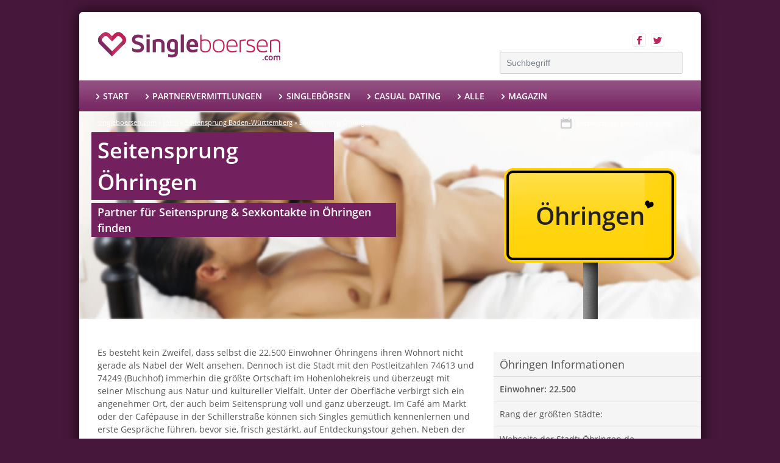

--- FILE ---
content_type: text/html; charset=UTF-8
request_url: https://www.singleboersen.com/lokal/seitensprung-oehringen
body_size: 66073
content:

<!DOCTYPE html>
<!--[if lt IE 7 ]><html class="no-js ie ie6 lte7 lte8 lte9" dir="ltr" lang="de-DE"
	prefix="og: https://ogp.me/ns#" ><![endif]-->
<!--[if IE 7 ]><html class="no-js ie ie7 lte7 lte8 lte9" dir="ltr" lang="de-DE"
	prefix="og: https://ogp.me/ns#" ><![endif]-->
<!--[if IE 8 ]><html class="no-js ie ie8 lte8 lte9" dir="ltr" lang="de-DE"
	prefix="og: https://ogp.me/ns#" ><![endif]-->
<!--[if IE 9 ]><html class="no-js ie ie9 lte9" dir="ltr" lang="de-DE"
	prefix="og: https://ogp.me/ns#" ><![endif]-->
<!--[if (gt IE 9)|!(IE)]><!--><html class="no-js" dir="ltr" lang="de-DE"
	prefix="og: https://ogp.me/ns#" ><!--<![endif]-->
	<head>
		<meta charset="UTF-8" />
		<title>Seitensprung Öhringen - Singleboersen.com</title>
		<link rel="profile" href="https://gmpg.org/xfn/11" />
		<!-- link rel="stylesheet" href="https://www.singleboersen.com/wp-content/themes/datefair2013/style.css" / -->
				
		<link rel="pingback" href="https://www.singleboersen.com/xmlrpc.php" />
		
		<!-- All in One SEO 4.1.7 -->
		<title>Seitensprung Öhringen - Singleboersen.com</title>
		<meta name="description" content="Wer auf der Suche nach Seitensprung oder Sexkontakten in Öhringen und Umgebung ist, dem können wir bei Singleboersen.com diskret weiterhelfen. Mehr Infos hier." />
		<meta name="robots" content="max-image-preview:large" />
		<link rel="canonical" href="https://www.singleboersen.com/lokal/seitensprung-oehringen" />
		<meta property="og:locale" content="de_DE" />
		<meta property="og:site_name" content="Singleboersen.com - Singlebörsen und Datingseiten unter der Lupe" />
		<meta property="og:type" content="article" />
		<meta property="og:title" content="Seitensprung Öhringen - Singleboersen.com" />
		<meta property="og:description" content="Wer auf der Suche nach Seitensprung oder Sexkontakten in Öhringen und Umgebung ist, dem können wir bei Singleboersen.com diskret weiterhelfen. Mehr Infos hier." />
		<meta property="og:url" content="https://www.singleboersen.com/lokal/seitensprung-oehringen" />
		<meta property="article:published_time" content="2014-07-01T11:54:06+00:00" />
		<meta property="article:modified_time" content="2014-07-01T11:54:06+00:00" />
		<meta name="twitter:card" content="summary" />
		<meta name="twitter:title" content="Seitensprung Öhringen - Singleboersen.com" />
		<meta name="twitter:description" content="Wer auf der Suche nach Seitensprung oder Sexkontakten in Öhringen und Umgebung ist, dem können wir bei Singleboersen.com diskret weiterhelfen. Mehr Infos hier." />
		
		<!-- All in One SEO -->

<link rel='dns-prefetch' href='//ws.sharethis.com' />
<link rel='dns-prefetch' href='//s.w.org' />
<link rel="alternate" type="application/rss+xml" title="Singleboersen.com &raquo; Feed" href="https://www.singleboersen.com/feed" />
<link rel="alternate" type="application/rss+xml" title="Singleboersen.com &raquo; Kommentar-Feed" href="https://www.singleboersen.com/comments/feed" />

<style type="text/css">
img.wp-smiley,
img.emoji {
	display: inline !important;
	border: none !important;
	box-shadow: none !important;
	height: 1em !important;
	width: 1em !important;
	margin: 0 0.07em !important;
	vertical-align: -0.1em !important;
	background: none !important;
	padding: 0 !important;
}
</style>
	<meta http-equiv="X-UA-Compatible" content="IE=edge,chrome=1">
<meta name="viewport" content="width=device-width, user-scalable=1, initial-scale=1">
<!--[if lt IE 9]>
	<script src="//html5shiv.googlecode.com/svn/trunk/html5.js"></script>
	<script>window.html5 || document.write(unescape('%3Cscript src="https://www.singleboersen.com/wp-content/themes/datefair2013/js/ieshiv.js"%3E%3C/script%3E'))</script>
<![endif]-->
<!--[if lt IE 9]><script src="https://www.singleboersen.com/wp-content/themes/datefair2013/js/respond.js"></script><![endif]-->
<style type="text/css"> /* /wp-content/themes/datefair2013/style.css */
/*
	Theme Name: datefair2013
	Theme URI: http://www.reizwerk.com/
	Description: A HTML5 Theme based on Boilerplate, Bootstrap & More
	Author: REIZWERK GmbH
	Author URI: http://www.reizwerk.com/
	Version: 1.0.1a
*/

/** START HTML5 datefair2013 CSS **/

/*! normalize.css v1.1.2 | MIT License | git.io/normalize */

/* ==========================================================================
   HTML5 display definitions
   ========================================================================== */

/**
 * Correct `block` display not defined in IE 6/7/8/9 and Firefox 3.
 */

article,
aside,
details,
figcaption,
figure,
footer,
header,
hgroup,
main,
nav,
section,
summary {
    display: block;
}

/**
 * Correct `inline-block` display not defined in IE 6/7/8/9 and Firefox 3.
 */

audio,
canvas,
video {
    display: inline-block;
    *display: inline;
    *zoom: 1;
}

/**
 * Prevent modern browsers from displaying `audio` without controls.
 * Remove excess height in iOS 5 devices.
 */

audio:not([controls]) {
    display: none;
    height: 0;
}

/**
 * Address styling not present in IE 7/8/9, Firefox 3, and Safari 4.
 * Known issue: no IE 6 support.
 */

[hidden] {
    display: none;
}

/* ==========================================================================
   Base
   ========================================================================== */

/**
 * 1. Correct text resizing oddly in IE 6/7 when body `font-size` is set using
 *    `em` units.
 * 2. Prevent iOS text size adjust after orientation change, without disabling
 *    user zoom.
 */

html {
    font-size: 100%; /* 1 */
    -ms-text-size-adjust: 100%; /* 2 */
    -webkit-text-size-adjust: 100%; /* 2 */
}

/**
 * Address `font-family` inconsistency between `textarea` and other form
 * elements.
 */

html,
button,
input,
select,
textarea {
    font-family: sans-serif;
}

/**
 * Address margins handled incorrectly in IE 6/7.
 */

body {
    margin: 0;
}

/* ==========================================================================
   Links
   ========================================================================== */

/**
 * Address `outline` inconsistency between Chrome and other browsers.
 */

a:focus {
    outline: thin dotted;
}

/**
 * Improve readability when focused and also mouse hovered in all browsers.
 */

a:active,
a:hover {
    outline: 0;
}

/* ==========================================================================
   Typography
   ========================================================================== */

/**
 * Address font sizes and margins set differently in IE 6/7.
 * Address font sizes within `section` and `article` in Firefox 4+, Safari 5,
 * and Chrome.
 */

h1 {
    font-size: 2em;
    margin: 0.67em 0;
	line-height: 1;
}

h2 {
    font-size: 1.5em;
    margin: 0.83em 0;
	line-height: 1;
}

h2.pink-title {
    font-size: 24px;
    margin-top: 35px;
    color: #bf245e;
	line-height: 1;
}

h3 {
    font-size: 1.17em;
    margin: 1em 0;
	line-height: 1;
}

h4 {
    font-size: 1em;
    margin: 1.33em 0;
	line-height: 1;
}

h5 {
    font-size: 0.83em;
    margin: 1.67em 0;
	line-height: 1;
}

h6 {
    font-size: 0.67em;
    margin: 2.33em 0;
}

/**
 * Address styling not present in IE 7/8/9, Safari 5, and Chrome.
 */

abbr[title] {
    border-bottom: 1px dotted;
}

/**
 * Address style set to `bolder` in Firefox 3+, Safari 4/5, and Chrome.
 */

b,
strong {
    font-weight: bold;
}

blockquote {
    margin: 1em 40px;
}

/**
 * Address styling not present in Safari 5 and Chrome.
 */

dfn {
    font-style: italic;
}

/**
 * Address differences between Firefox and other browsers.
 * Known issue: no IE 6/7 normalization.
 */

hr {
    -moz-box-sizing: content-box;
    box-sizing: content-box;
    height: 0;
}

/**
 * Address styling not present in IE 6/7/8/9.
 */

mark {
    background: #ff0;
    color: #000;
}

/**
 * Address margins set differently in IE 6/7.
 */

p,
pre {
    margin: 1em 0;
}

/**
 * Correct font family set oddly in IE 6, Safari 4/5, and Chrome.
 */

code,
kbd,
pre,
samp {
    font-family: monospace, serif;
    _font-family: 'courier new', monospace;
    font-size: 1em;
}

/**
 * Improve readability of pre-formatted text in all browsers.
 */

pre {
    white-space: pre;
    white-space: pre-wrap;
    word-wrap: break-word;
}

/**
 * Address CSS quotes not supported in IE 6/7.
 */

q {
    quotes: none;
}

/**
 * Address `quotes` property not supported in Safari 4.
 */

q:before,
q:after {
    content: '';
    content: none;
}

/**
 * Address inconsistent and variable font size in all browsers.
 */

small {
    font-size: 80%;
}

/**
 * Prevent `sub` and `sup` affecting `line-height` in all browsers.
 */

sub,
sup {
    font-size: 75%;
    line-height: 0;
    position: relative;
    vertical-align: baseline;
}

sup {
    top: -0.5em;
}

sub {
    bottom: -0.25em;
}

/* ==========================================================================
   Lists
   ========================================================================== */

/**
 * Address margins set differently in IE 6/7.
 */

dl,
menu,
ol,
ul {
    margin: 1em 0;
}

dd {
    margin: 0 0 0 40px;
}

/**
 * Address paddings set differently in IE 6/7.
 */

menu,
ol,
ul {
    padding: 0 0 0 40px;
}

/**
 * Correct list images handled incorrectly in IE 7.
 */

nav ul,
nav ol {
    list-style: none;
    list-style-image: none;
}

/* ==========================================================================
   Embedded content
   ========================================================================== */

/**
 * 1. Remove border when inside `a` element in IE 6/7/8/9 and Firefox 3.
 * 2. Improve image quality when scaled in IE 7.
 */

img {
    border: 0; /* 1 */
    -ms-interpolation-mode: bicubic; /* 2 */
}

/**
 * Correct overflow displayed oddly in IE 9.
 */

svg:not(:root) {
    overflow: hidden;
}

/* ==========================================================================
   Figures
   ========================================================================== */

/**
 * Address margin not present in IE 6/7/8/9, Safari 5, and Opera 11.
 */

figure {
    margin: 0;
}

/* ==========================================================================
   Forms
   ========================================================================== */

/**
 * Correct margin displayed oddly in IE 6/7.
 */

form {
    margin: 0;
}

/**
 * Define consistent border, margin, and padding.
 */

fieldset {
    border: 1px solid #c0c0c0;
    margin: 0 2px;
    padding: 0.35em 0.625em 0.75em;
}

/**
 * 1. Correct color not being inherited in IE 6/7/8/9.
 * 2. Correct text not wrapping in Firefox 3.
 * 3. Correct alignment displayed oddly in IE 6/7.
 */

legend {
    border: 0; /* 1 */
    padding: 0;
    white-space: normal; /* 2 */
    *margin-left: -7px; /* 3 */
}

/**
 * 1. Correct font size not being inherited in all browsers.
 * 2. Address margins set differently in IE 6/7, Firefox 3+, Safari 5,
 *    and Chrome.
 * 3. Improve appearance and consistency in all browsers.
 */

button,
input,
select,
textarea {
    font-size: 100%; /* 1 */
    margin: 0; /* 2 */
    vertical-align: baseline; /* 3 */
    *vertical-align: middle; /* 3 */
}

/**
 * Address Firefox 3+ setting `line-height` on `input` using `!important` in
 * the UA stylesheet.
 */

button,
input {
    line-height: normal;
}

/**
 * Address inconsistent `text-transform` inheritance for `button` and `select`.
 * All other form control elements do not inherit `text-transform` values.
 * Correct `button` style inheritance in Chrome, Safari 5+, and IE 6+.
 * Correct `select` style inheritance in Firefox 4+ and Opera.
 */

button,
select {
    text-transform: none;
}

/**
 * 1. Avoid the WebKit bug in Android 4.0.* where (2) destroys native `audio`
 *    and `video` controls.
 * 2. Correct inability to style clickable `input` types in iOS.
 * 3. Improve usability and consistency of cursor style between image-type
 *    `input` and others.
 * 4. Remove inner spacing in IE 7 without affecting normal text inputs.
 *    Known issue: inner spacing remains in IE 6.
 */

button,
html input[type="button"], /* 1 */
input[type="reset"],
input[type="submit"] {
    -webkit-appearance: button; /* 2 */
    cursor: pointer; /* 3 */
    *overflow: visible;  /* 4 */
}

/**
 * Re-set default cursor for disabled elements.
 */

button[disabled],
html input[disabled] {
    cursor: default;
}

/**
 * 1. Address box sizing set to content-box in IE 8/9.
 * 2. Remove excess padding in IE 8/9.
 * 3. Remove excess padding in IE 7.
 *    Known issue: excess padding remains in IE 6.
 */

input[type="checkbox"],
input[type="radio"] {
    box-sizing: border-box; /* 1 */
    padding: 0; /* 2 */
    *height: 13px; /* 3 */
    *width: 13px; /* 3 */
}

/**
 * 1. Address `appearance` set to `searchfield` in Safari 5 and Chrome.
 * 2. Address `box-sizing` set to `border-box` in Safari 5 and Chrome
 *    (include `-moz` to future-proof).
 */

input[type="search"] {
    -webkit-appearance: textfield; /* 1 */
    -moz-box-sizing: content-box;
    -webkit-box-sizing: content-box; /* 2 */
    box-sizing: content-box;
}

/**
 * Remove inner padding and search cancel button in Safari 5 and Chrome
 * on OS X.
 */

input[type="search"]::-webkit-search-cancel-button,
input[type="search"]::-webkit-search-decoration {
    -webkit-appearance: none;
}

/**
 * Remove inner padding and border in Firefox 3+.
 */

button::-moz-focus-inner,
input::-moz-focus-inner {
    border: 0;
    padding: 0;
}

/**
 * 1. Remove default vertical scrollbar in IE 6/7/8/9.
 * 2. Improve readability and alignment in all browsers.
 */

textarea {
    overflow: auto; /* 1 */
    vertical-align: top; /* 2 */
}

/* ==========================================================================
   Tables
   ========================================================================== */

/**
 * Remove most spacing between table cells.
 */

table {
    border-collapse: collapse;
    border-spacing: 0;
}


/*! main.css  */
/*
 * HTML5 datefair2013
 *
 * What follows is the result of much research on cross-browser styling.
 * Credit left inline and big thanks to Nicolas Gallagher, Jonathan Neal,
 * Kroc Camen, and the H5BP dev community and team.
 */

/* ==========================================================================
   Base styles: opinionated defaults
   ========================================================================== */

html,
button,
input,
select,
textarea {
    color: #222;
}

body {
    font-size: 1em;
    line-height: 1.4;
}

/*
 * Remove text-shadow in selection highlight: h5bp.com/i
 * These selection rule sets have to be separate.
 * Customize the background color to match your design.
 */

::-moz-selection {
    background: #b3d4fc;
    text-shadow: none;
}

::selection {
    background: #b3d4fc;
    text-shadow: none;
}

/*
 * A better looking default horizontal rule
 */

hr {
    display: block;
    height: 1px;
    border: 0;
    border-top: 1px solid #ccc;
    margin: 1em 0;
    padding: 0;
}

/*
 * Remove the gap between images, videos, audio and canvas and the bottom of
 * their containers: h5bp.com/i/440
 */

audio,
canvas,
img,
video {
    vertical-align: middle;
}

/*
 * Remove default fieldset styles.
 */

fieldset {
    border: 0;
    margin: 0;
    padding: 0;
}

/*
 * Allow only vertical resizing of textareas.
 */

textarea {
    resize: vertical;
}

/* ==========================================================================
   Browse Happy prompt
   ========================================================================== */

.browsehappy {
    margin: 0.2em 0;
    background: #ccc;
    color: #000;
    padding: 0.2em 0;
}

/* ==========================================================================
   Author's custom styles
   ========================================================================== */

/* custom styles are placed in theme.less/css ! */

/* ==========================================================================
   Helper classes
   ========================================================================== */

/*
 * Image replacement
 */

.ir {
    background-color: transparent;
    border: 0;
    overflow: hidden;
    /* IE 6/7 fallback */
    *text-indent: -9999px;
}

.ir:before {
    content: "";
    display: block;
    width: 0;
    height: 150%;
}

/*
 * Hide from both screenreaders and browsers: h5bp.com/u
 */

.hidden {
    display: none !important;
    visibility: hidden;
}

/*
 * Hide only visually, but have it available for screenreaders: h5bp.com/v
 */

.visuallyhidden {
    border: 0;
    clip: rect(0 0 0 0);
    height: 1px;
    margin: -1px;
    overflow: hidden;
    padding: 0;
    position: absolute;
    width: 1px;
}

/*
 * Extends the .visuallyhidden class to allow the element to be focusable
 * when navigated to via the keyboard: h5bp.com/p
 */

.visuallyhidden.focusable:active,
.visuallyhidden.focusable:focus {
    clip: auto;
    height: auto;
    margin: 0;
    overflow: visible;
    position: static;
    width: auto;
}

/*
 * Hide visually and from screenreaders, but maintain layout
 */

.invisible {
    visibility: hidden;
}

/*
 * Clearfix: contain floats
 *
 * For modern browsers
 * 1. The space content is one way to avoid an Opera bug when the
 *    `contenteditable` attribute is included anywhere else in the document.
 *    Otherwise it causes space to appear at the top and bottom of elements
 *    that receive the `clearfix` class.
 * 2. The use of `table` rather than `block` is only necessary if using
 *    `:before` to contain the top-margins of child elements.
 */

.clearfix:before,
.clearfix:after {
    content: " "; /* 1 */
    display: table; /* 2 */
}

.clearfix:after {
    clear: both;
}

/*
 * For IE 6/7 only
 * Include this rule to trigger hasLayout and contain floats.
 */

.clearfix {
    *zoom: 1;
}

/* ==========================================================================
   EXAMPLE Media Queries for Responsive Design.
   These examples override the primary ('mobile first') styles.
   Modify as content requires.
   ========================================================================== */

@media only screen and (max-width: 768px) {
    .flexslider {
        padding-left: 0px !important;
        padding-right: 0px !important;
    }
}

@media print,
       (-o-min-device-pixel-ratio: 5/4),
       (-webkit-min-device-pixel-ratio: 1.25),
       (min-resolution: 120dpi) {
    /* Style adjustments for high resolution devices */
}

/* ==========================================================================
   Print styles.
   Inlined to avoid required HTTP connection: h5bp.com/r
   ========================================================================== */

@media print {
    * {
        background: transparent !important;
        color: #000 !important; /* Black prints faster: h5bp.com/s */
        box-shadow: none !important;
        text-shadow: none !important;
    }

    a,
    a:visited {
        text-decoration: underline;
    }

    a[href]:after {
        content: " (" attr(href) ")";
    }

    abbr[title]:after {
        content: " (" attr(title) ")";
    }

    /*
     * Don't show links for images, or javascript/internal links
     */

    .ir a:after,
    a[href^="javascript:"]:after,
    a[href^="#"]:after {
        content: "";
    }

    pre,
    blockquote {
        border: 1px solid #999;
        page-break-inside: avoid;
    }

    thead {
        display: table-header-group; /* h5bp.com/t */
    }

    tr,
    img {
        page-break-inside: avoid;
    }

    img {
        max-width: 100% !important;
    }

    @page {
        margin: 0.5cm;
    }

    p,
    h2,
    h3 {
        orphans: 3;
        widows: 3;
    }

    h2,
    h3 {
        page-break-after: avoid;
    }
}


/** END HTML5 datefair2013 CSS **/






/** START Starkers CSS **/

/* LAYOUT */
/* ----------------------------------------- */

/* These rather presentational classes are generated by WordPress, so it's useful to have some styles for them. Edit as you see fit. More info: http://codex.wordpress.org/CSS */
.aligncenter { display:block; margin:0 auto }
.alignleft { float:left }
.alignright { float:right }
.wp-caption { border:1px solid #666; text-align:center; background:#ccc; padding:10px; margin:10px }

/* You might find the following useful */
/* div, ul, li { position:relative } This will save you having to declare each div / ul / li's position as 'relative' and allows you to absolutely position elements inside them
br.clear { clear:both; display:block; height:1px; margin:-1px 0 0 0 } /* Use this br class to clear your floated columns */
li#theme-switcher { background:#fff; border:10px solid red; padding:20px; position:fixed; top:0; right:0 } /* Use this if you have the Theme Switcher Reloaded plugin (http://themebot.com/webmaster-tools/1-wordpress-theme-switcher-reloaded) installed and want to make it nice and obvious */
*/
/* TYPOGRAPHY */
/* ----------------------------------------- */

h1, h2, h3, h4, h5, h6 { font-weight:bold } /* This helps to identify headings at the initial build stage, so I thought it'd be useful to have it */
.alert { background:red; color:white } /* 'alert' has a basic style, since it's useful to have it standing out for testing purposes.



/* Font stack options

	The following represents a list of font stacks, as recommended by Nathan Ford in
	http://unitinteractive.com/blog/2008/06/26/better-css-font-stacks/

	I've added inverted commas around the relevant family names to ensure compatibility.
	p = balanced for paragraphs or body copy
	t = balanced for headlines or titles

	- - - -

Arial, "Helvetica Neue", Helvetica, sans-serif - p, t

Baskerville, "Times New Roman", Times, serif - p
Baskerville, "Times, Times New Roman", serif - t

Cambria, Georgia, Times, "Times New Roman", serif - p, t
"Century Gothic", "Apple Gothic", sans-serif - p, t

Consolas, "Lucida Console", Monaco, monospace - p, t

"Copperplate Light", "Copperplate Gothic Light", serif - p, t

"Courier New", Courier, monospace - p, t

"Franklin Gothic Medium", "Arial Narrow Bold", Arial, sans-serif - p, t

Futura, "Century Gothic", "Apple Gothic", sans-serif - p, t

Garamond, "Hoefler Text", "Times New Roman", Times, serif - p
Garamond, "Hoefler Text", Palatino, "Palatino Linotype", serif - t

Geneva, "Lucida Sans", "Lucida Grande", "Lucida Sans Unicode", Verdana, sans-serif - p
Geneva, Verdana, "Lucida Sans", "Lucida Grande", "Lucida Sans Unicode", sans-serif - t

Georgia, Palatino, "Palatino Linotype", Times, "Times New Roman", serif - p
Georgia, Times, "Times New Roman", serif - t

GillSans, Calibri, Trebuchet, sans-serif - p
GillSans, Trebuchet, Calibri, sans-serif - t

"Helvetica Neue", Arial, Helvetica, sans-serif - p
Helvetica, "Helvetica Neue", Arial, sans-serif - t

Impact, Haettenschweiler, "Arial Narrow Bold", sans-serif - p, t

"Lucida Sans", "Lucida Grande", "Lucida Sans Unicode", sans-serif - p, t

Palatino, "Palatino Linotype", Georgia, Times, "Times New Roman", serif - p
Palatino, "Palatino Linotype", "Hoefler Text", Times, "Times New Roman", serif - t

Tahoma, Geneva, Verdana - p
Tahoma, Verdana, Geneva - t

Times, "Times New Roman", Georgia, serif - p, t

Trebuchet, "Lucida Sans Unicode", "Lucida Grande", "Lucida Sans", Arial, sans-serif - p
Trebuchet, Tahoma, Arial, sans-serif - t

Verdana, Geneva, Tahoma, sans-serif - p
Verdana, Tahoma, Geneva, sans-serif - t

*/

/** END Starkers CSS **/

/** START WordPress-Defined CSS Classes **/
.wp-caption-text{}
.gallery-caption{}
.bypostauthor{}
.sticky{}
/** Keep drop-downs working **/
#access li {
	float: left;
	position: relative;
}
#access ul ul {
	display: none;
	float: left;
	position: absolute;
	top: 3.333em;
	left: 0;
	z-index: 99999;
}
#access ul ul ul {
	left: 100%;
	top: 0;
}
#access ul li:hover > ul {
	display: block;
}
/** END WordPress-Defined CSS Classes **/
#content article .entry-content .imprint-hint {
	font-size: 1.4em;
	line-height: 1.5em;
	margin-bottom: 1.5em;
	border: 1px solid #e8e8e8;
	background: #f5f5f5 url(https://www.singleboersen.com/wp-content/themes/datefair2013/images/hint-icon.png) 25px center no-repeat;
	padding: 10px 10px 10px 90px;
}
#content article .entry-content .imprint-hint strong {
	background: #bf245e;
	color: #fff;
	display: inline-block;
	padding: 4px 5px;
	border-radius: 3px;
	line-height: 1;
}

/* Sidebar Home Fix */
.home #content > #sidebar {
    top: 360px;
}
.flexslider {
    margin: 0 0 20px !important;
    padding-left: 25px;
    padding-right: 25px;
    border:none!important;
}
.flexslider .slides > li a,
.flexslider .slides > li a:focus,
.flexslider .slides > li a:hover,
.flexslider .slides > li a:active {
    outline: 0!important;
}
.flex-direction-nav a {
    overflow: visible!important;
    outline: 0!important;
}
.flex-direction-nav a::before {
    font-size: 20px!important;
    color: #BF245E!important;
    outline: 0!important;
}
.flexslider:hover .flex-direction-nav .flex-prev {
    left: 5px!important;
}
.flexslider:hover .flex-direction-nav .flex-next {
    right: 5px!important;
}
.flex-control-nav {
    bottom: 10px!important;
    outline: 0!important;
}
.flex-control-paging li a {
    outline: 0!important;
}
</style><style type="text/css"> /* /wp-content/themes/datefair2013/css/fonts.css */
@font-face {
	font-family: Open Sans;
	font-style: italic;
	font-weight: 300;
	src: local(Open Sans Light Italic),
	local(OpenSansLight-Italic),
	url(https://www.singleboersen.com/wp-content/themes/datefair2013/css/fonts/singleboersenOpenSans-italic-300.woff) format('woff'),
	url(https://www.singleboersen.com/wp-content/themes/datefair2013/css/fonts/singleboersenOpenSans-italic-300.svg) format('svg');
}
@font-face {
	font-family: Open Sans;
	font-style: italic;
	font-weight: 400;
	src: local(OpenSans-Italic),
	local(Open Sans Italic),
	url(https://www.singleboersen.com/wp-content/themes/datefair2013/css/fonts/singleboersenOpenSans-italic-400.woff) format('woff'),
	url(https://www.singleboersen.com/wp-content/themes/datefair2013/css/fonts/singleboersenOpenSans-italic-400.svg) format('svg');
}
@font-face {
	font-family: Open Sans;
	font-style: italic;
	font-weight: 600;
	src: local(OpenSans-SemiboldItalic),
	local(Open Sans Semibold Italic),
	url(https://www.singleboersen.com/wp-content/themes/datefair2013/css/fonts/singleboersenOpenSans-italic-600.woff) format('woff'),
	url(https://www.singleboersen.com/wp-content/themes/datefair2013/css/fonts/singleboersenOpenSans-italic-600.svg) format('svg');
}
@font-face {
	font-family: Open Sans;
	font-style: normal;
	font-weight: 300;
	src: local(OpenSans-Light),
	local(Open Sans Light),
	url(https://www.singleboersen.com/wp-content/themes/datefair2013/css/fonts/singleboersenOpenSans-normal-300.woff) format('woff'),
	url(https://www.singleboersen.com/wp-content/themes/datefair2013/css/fonts/singleboersenOpenSans-normal-300.svg) format('svg');
}
@font-face {
	font-family: Open Sans;
	font-style: normal;
	font-weight: 400;
	src: local(Open Sans),
	local(OpenSans),
	url(https://www.singleboersen.com/wp-content/themes/datefair2013/css/fonts/singleboersenOpenSans-normal-400.woff) format('woff'),
	url(https://www.singleboersen.com/wp-content/themes/datefair2013/css/fonts/singleboersenOpenSans-normal-400.svg) format('svg');
}
@font-face {
	font-family: Open Sans;
	font-style: normal;
	font-weight: 600;
	src: local(Open Sans Semibold),
	local(OpenSans-Semibold),
	url(https://www.singleboersen.com/wp-content/themes/datefair2013/css/fonts/singleboersenOpenSans-normal-600.woff) format('woff'),
	url(https://www.singleboersen.com/wp-content/themes/datefair2013/css/fonts/singleboersenOpenSans-normal-600.svg) format('svg');
}
</style><style type="text/css"> /* /wp-content/themes/datefair2013/css/flexslider.css */
/*
 * jQuery FlexSlider v2.6.3
 * http://www.woothemes.com/flexslider/
 *
 * Copyright 2012 WooThemes
 * Free to use under the GPLv2 and later license.
 * http://www.gnu.org/licenses/gpl-2.0.html
 *
 * Contributing author: Tyler Smith (@mbmufffin)
 *
 */
/* ====================================================================================================================
 * FONT-FACE
 * ====================================================================================================================*/
@font-face {
  font-family: 'flexslider-icon';
  src: url('https://www.singleboersen.com/wp-content/themes/datefair2013/css/fonts/flexslider-icon.eot');
  src: url('https://www.singleboersen.com/wp-content/themes/datefair2013/css/fonts/flexslider-icon.eot?#iefix') format('embedded-opentype'), url('https://www.singleboersen.com/wp-content/themes/datefair2013/css/fonts/flexslider-icon.woff') format('woff'), url('https://www.singleboersen.com/wp-content/themes/datefair2013/css/fonts/flexslider-icon.ttf') format('truetype'), url('https://www.singleboersen.com/wp-content/themes/datefair2013/css/fonts/flexslider-icon.svg#flexslider-icon') format('svg');
  font-weight: normal;
  font-style: normal;
}
/* ====================================================================================================================
 * RESETS
 * ====================================================================================================================*/
.flex-container a:hover,
.flex-slider a:hover {
  outline: none;
}
.slides,
.slides > li,
.flex-control-nav,
.flex-direction-nav {
  margin: 0;
  padding: 0;
  list-style: none;
}
.flex-pauseplay span {
  text-transform: capitalize;
}
/* ====================================================================================================================
 * BASE STYLES
 * ====================================================================================================================*/
.flexslider {
  margin: 0;
  padding: 0;
}
.flexslider .slides > li {
  display: none;
  -webkit-backface-visibility: hidden;
}
.flexslider .slides img {
  width: 100%;
  display: block;
}
.flexslider .slides:after {
  content: "\0020";
  display: block;
  clear: both;
  visibility: hidden;
  line-height: 0;
  height: 0;
}
html[xmlns] .flexslider .slides {
  display: block;
}
* html .flexslider .slides {
  height: 1%;
}
.no-js .flexslider .slides > li:first-child {
  display: block;
}
/* ====================================================================================================================
 * DEFAULT THEME
 * ====================================================================================================================*/
.flexslider {
  margin: 0 0 60px;
  background: #fff;
  border: 4px solid #fff;
  position: relative;
  zoom: 1;
  -webkit-border-radius: 4px;
  -moz-border-radius: 4px;
  border-radius: 4px;
  -webkit-box-shadow: '' 0 1px 4px rgba(0, 0, 0, 0.2);
  -moz-box-shadow: '' 0 1px 4px rgba(0, 0, 0, 0.2);
  -o-box-shadow: '' 0 1px 4px rgba(0, 0, 0, 0.2);
  box-shadow: '' 0 1px 4px rgba(0, 0, 0, 0.2);
}
.flexslider .slides {
  zoom: 1;
}
.flexslider .slides img {
  height: auto;
  -moz-user-select: none;
}
.flex-viewport {
  max-height: 2000px;
  -webkit-transition: all 1s ease;
  -moz-transition: all 1s ease;
  -ms-transition: all 1s ease;
  -o-transition: all 1s ease;
  transition: all 1s ease;
}
.loading .flex-viewport {
  max-height: 300px;
}
.carousel li {
  margin-right: 5px;
}
.flex-direction-nav {
  *height: 0;
}
.flex-direction-nav a {
  text-decoration: none;
  display: block;
  width: 40px;
  height: 40px;
  margin: -20px 0 0;
  position: absolute;
  top: 50%;
  z-index: 10;
  overflow: hidden;
  opacity: 0;
  cursor: pointer;
  color: rgba(0, 0, 0, 0.8);
  text-shadow: 1px 1px 0 rgba(255, 255, 255, 0.3);
  -webkit-transition: all 0.3s ease-in-out;
  -moz-transition: all 0.3s ease-in-out;
  -ms-transition: all 0.3s ease-in-out;
  -o-transition: all 0.3s ease-in-out;
  transition: all 0.3s ease-in-out;
}
.flex-direction-nav a:before {
  font-family: "flexslider-icon";
  font-size: 40px;
  display: inline-block;
  content: '\f001';
  color: rgba(0, 0, 0, 0.8);
  text-shadow: 1px 1px 0 rgba(255, 255, 255, 0.3);
}
.flex-direction-nav a.flex-next:before {
  content: '\f002';
}
.flex-direction-nav .flex-prev {
  left: -50px;
}
.flex-direction-nav .flex-next {
  right: -50px;
  text-align: right;
}
.flexslider:hover .flex-direction-nav .flex-prev {
  opacity: 0.7;
  left: 10px;
}
.flexslider:hover .flex-direction-nav .flex-prev:hover {
  opacity: 1;
}
.flexslider:hover .flex-direction-nav .flex-next {
  opacity: 0.7;
  right: 10px;
}
.flexslider:hover .flex-direction-nav .flex-next:hover {
  opacity: 1;
}
.flex-direction-nav .flex-disabled {
  opacity: 0!important;
  filter: alpha(opacity=0);
  cursor: default;
  z-index: -1;
}
.flex-pauseplay a {
  display: block;
  width: 20px;
  height: 20px;
  position: absolute;
  bottom: 5px;
  left: 10px;
  opacity: 0.8;
  z-index: 10;
  overflow: hidden;
  cursor: pointer;
  color: #000;
}
.flex-pauseplay a:before {
  font-family: "flexslider-icon";
  font-size: 20px;
  display: inline-block;
  content: '\f004';
}
.flex-pauseplay a:hover {
  opacity: 1;
}
.flex-pauseplay a.flex-play:before {
  content: '\f003';
}
.flex-control-nav {
  width: 100%;
  position: absolute;
  bottom: -40px;
  text-align: center;
}
.flex-control-nav li {
  margin: 0 6px;
  display: inline-block;
  zoom: 1;
  *display: inline;
}
.flex-control-paging li a {
  width: 11px;
  height: 11px;
  display: block;
  background: #666;
  background: rgba(0, 0, 0, 0.5);
  cursor: pointer;
  text-indent: -9999px;
  -webkit-box-shadow: inset 0 0 3px rgba(0, 0, 0, 0.3);
  -moz-box-shadow: inset 0 0 3px rgba(0, 0, 0, 0.3);
  -o-box-shadow: inset 0 0 3px rgba(0, 0, 0, 0.3);
  box-shadow: inset 0 0 3px rgba(0, 0, 0, 0.3);
  -webkit-border-radius: 20px;
  -moz-border-radius: 20px;
  border-radius: 20px;
}
.flex-control-paging li a:hover {
  background: #333;
  background: rgba(0, 0, 0, 0.7);
}
.flex-control-paging li a.flex-active {
  background: #000;
  background: rgba(0, 0, 0, 0.9);
  cursor: default;
}
.flex-control-thumbs {
  margin: 5px 0 0;
  position: static;
  overflow: hidden;
}
.flex-control-thumbs li {
  width: 25%;
  float: left;
  margin: 0;
}
.flex-control-thumbs img {
  width: 100%;
  height: auto;
  display: block;
  opacity: .7;
  cursor: pointer;
  -moz-user-select: none;
  -webkit-transition: all 1s ease;
  -moz-transition: all 1s ease;
  -ms-transition: all 1s ease;
  -o-transition: all 1s ease;
  transition: all 1s ease;
}
.flex-control-thumbs img:hover {
  opacity: 1;
}
.flex-control-thumbs .flex-active {
  opacity: 1;
  cursor: default;
}
/* ====================================================================================================================
 * RESPONSIVE
 * ====================================================================================================================*/
@media screen and (max-width: 860px) {
  .flex-direction-nav .flex-prev {
    opacity: 1;
    left: 10px;
  }
  .flex-direction-nav .flex-next {
    opacity: 1;
    right: 10px;
  }
}
</style><style type="text/css"> /* /wp-content/plugins/comment-rating-stars/resources/frontend/rateit.css */
.rateit {
    display: -moz-inline-box;
    display: inline-block;
    position: relative;
    -webkit-user-select: none;
    -khtml-user-select: none;
    -moz-user-select: none;
    -o-user-select: none;
    -ms-user-select: none;
    user-select: none;
    -webkit-touch-callout: none;
}

.rateit .rateit-range
{
    position: relative;
    display: -moz-inline-box;
    display: inline-block;
    background: url(https://www.singleboersen.com/wp-content/plugins/comment-rating-stars/resources/frontend/star.gif);
    height: 24px;
    outline: none;
}

.rateit .rateit-range * {
    display:block;
}

/* for IE 6 */
* html .rateit, * html .rateit .rateit-range
{
    display: inline;
}

/* for IE 7 */
* + html .rateit, * + html .rateit .rateit-range
{
    display: inline;
}

.rateit .rateit-hover, .rateit .rateit-selected
{
    position: absolute;
    left: 0px;
}

.rateit .rateit-hover-rtl, .rateit .rateit-selected-rtl
{
    left: auto;
    right: 0px;
}

.rateit .rateit-hover
{
    background: url(https://www.singleboersen.com/wp-content/plugins/comment-rating-stars/resources/frontend/star.gif) left -32px;
}

.rateit .rateit-hover-rtl
{
    background-position: right -32px;
}

.rateit .rateit-selected
{
    background: url(https://www.singleboersen.com/wp-content/plugins/comment-rating-stars/resources/frontend/star.gif) left -16px;
}

.rateit .rateit-selected-rtl
{
    background-position: right -16px;
}

.rateit .rateit-preset
{
    background: url(https://www.singleboersen.com/wp-content/plugins/comment-rating-stars/resources/frontend/star.gif) left -48px;
}

.rateit .rateit-preset-rtl
{
    background: url(https://www.singleboersen.com/wp-content/plugins/comment-rating-stars/resources/frontend/star.gif) left -48px;
}

.rateit button.rateit-reset
{
    background: url(https://www.singleboersen.com/wp-content/plugins/comment-rating-stars/resources/frontend/delete.gif) 0 0;
    width: 25px;
    height: 25px;
    display: -moz-inline-box;
    display: inline-block;
    float: left;
    outline: none;
    border:none;
    padding: 0;
}

.rateit button.rateit-reset:hover, .rateit button.rateit-reset:focus
{
    background-position: 0 -16px;
}
/********************* FIX BY MATTHIAS ****/
.rateit button.rateit-reset {
	display: none !important;
}
.rateit .rateit-range {
	background: url(https://www.singleboersen.com/wp-content/themes/datefair2013/images/rating-off.png) !important;
	height: 24px !important;
	width: 120px !important;
	cursor: hand;
	cursor: pointer;
}
.rateit .rateit-preset {
	background: url(https://www.singleboersen.com/wp-content/themes/datefair2013/images/rating-on.png) !important;
	height: 24px !important;
}
.rateit .rateit-hover,.rateit .rateit-selected {
	background: url(https://www.singleboersen.com/wp-content/themes/datefair2013/images/rating-off.png) !important;
	height: 24px !important;
}</style><style type="text/css"> /* /wp-content/uploads/wp-less/datefair2013/css/theme-6d31c2976e.css */
/**
*	DateFair '13 LESS File
*	Created by REIZWERK GmbH 2013
*	Authors: s.rei@reizwerk.com & m.andre@reizwerk.com
*/
/**
*	Fonts
*/
@font-face {
  font-family: 'OpenSans';
  src: url('https://www.singleboersen.com/wp-content/themes/datefair2013/css/fonts/open-sans/OpenSans-Light.eot');
  src: url('https://www.singleboersen.com/wp-content/themes/datefair2013/css/fonts/open-sans/OpenSans-Light.eot?#iefix') format('embedded-opentype'), url('https://www.singleboersen.com/wp-content/themes/datefair2013/css/fonts/open-sans/OpenSans-Light.woff') format('woff'), url('https://www.singleboersen.com/wp-content/themes/datefair2013/css/fonts/open-sans/OpenSans-Light.ttf') format('truetype'), url('https://www.singleboersen.com/wp-content/themes/datefair2013/css/fonts/open-sans/OpenSans-Light.svg#Light') format('svg');
  font-weight: 100;
  font-style: normal;
}
@font-face {
  font-family: 'OpenSans';
  src: url('https://www.singleboersen.com/wp-content/themes/datefair2013/css/fonts/open-sans/OpenSans-Regular.eot');
  src: url('https://www.singleboersen.com/wp-content/themes/datefair2013/css/fonts/open-sans/OpenSans-Regular.eot?#iefix') format('embedded-opentype'), url('https://www.singleboersen.com/wp-content/themes/datefair2013/css/fonts/open-sans/OpenSans-Regular.woff') format('woff'), url('https://www.singleboersen.com/wp-content/themes/datefair2013/css/fonts/open-sans/OpenSans-Regular.ttf') format('truetype'), url('https://www.singleboersen.com/wp-content/themes/datefair2013/css/fonts/open-sans/OpenSans-Regular.svg#Regular') format('svg');
  font-weight: normal;
  font-style: normal;
}
@font-face {
  font-family: 'OpenSans';
  src: url('https://www.singleboersen.com/wp-content/themes/datefair2013/css/fonts/open-sans/OpenSans-Italic.eot');
  src: url('https://www.singleboersen.com/wp-content/themes/datefair2013/css/fonts/open-sans/OpenSans-Italic.eot?#iefix') format('embedded-opentype'), url('https://www.singleboersen.com/wp-content/themes/datefair2013/css/fonts/open-sans/OpenSans-Italic.woff') format('woff'), url('https://www.singleboersen.com/wp-content/themes/datefair2013/css/fonts/open-sans/OpenSans-Italic.ttf') format('truetype'), url('https://www.singleboersen.com/wp-content/themes/datefair2013/css/fonts/open-sans/OpenSans-Italic.svg#OpenSansItalic') format('svg');
  font-weight: normal;
  font-style: italic;
}
@font-face {
  font-family: 'OpenSans';
  src: url('https://www.singleboersen.com/wp-content/themes/datefair2013/css/fonts/open-sans/OpenSans-Semibold.eot');
  src: url('https://www.singleboersen.com/wp-content/themes/datefair2013/css/fonts/open-sans/OpenSans-Semibold.eot?#iefix') format('embedded-opentype'), url('https://www.singleboersen.com/wp-content/themes/datefair2013/css/fonts/open-sans/OpenSans-Semibold.woff') format('woff'), url('https://www.singleboersen.com/wp-content/themes/datefair2013/css/fonts/open-sans/OpenSans-Semibold.ttf') format('truetype'), url('https://www.singleboersen.com/wp-content/themes/datefair2013/css/fonts/open-sans/OpenSans-Semibold.svg#OpenSansSemibold') format('svg');
  font-weight: bold;
  font-style: normal;
}
@font-face {
  font-family: 'OpenSans';
  src: url('https://www.singleboersen.com/wp-content/themes/datefair2013/css/fonts/open-sans/OpenSans-SemiboldItalic.eot');
  src: url('https://www.singleboersen.com/wp-content/themes/datefair2013/css/fonts/open-sans/OpenSans-SemiboldItalic.eot?#iefix') format('embedded-opentype'), url('https://www.singleboersen.com/wp-content/themes/datefair2013/css/fonts/open-sans/OpenSans-SemiboldItalic.woff') format('woff'), url('https://www.singleboersen.com/wp-content/themes/datefair2013/css/fonts/open-sans/OpenSans-SemiboldItalic.ttf') format('truetype'), url('https://www.singleboersen.com/wp-content/themes/datefair2013/css/fonts/open-sans/OpenSans-SemiboldItalic.svg#SemiboldItalic') format('svg');
  font-weight: bold;
  font-style: italic;
}
/**
*	Base Definitions
*/
body {
  background: #47173b;
  font-size: 1em;
  font-size: 62.5%;
  line-height: 1.2em;
  font-family: 'OpenSans', Arial, "Helvetica Neue", Helvetica, sans-serif;
  -moz-osx-font-smoothing: grayscale;
  -webkit-font-smoothing: antialiased;
}
#viewport_wrapper {
  max-width: 96em;
  margin: 2em auto;
  background: white;
  border-radius: .5em;
  padding: 0 3em;
  -webkit-box-shadow: 0px 0px 20px 5px rgba(0, 0, 0, 0.5);
  box-shadow: 0px 0px 20px 5px rgba(0, 0, 0, 0.5);
}
/**
*	HEADER
*/
header {
  position: relative;
}
header > span {
  display: none;
}
header > p {
  display: none;
}
header > a > img {
  margin: 3.3em 0;
}
header > .socialbox {
  height: 2.2em;
  width: 8.2em;
  position: absolute;
  right: 0;
  top: 3.5em;
}
header > .socialbox > a {
  display: inline-block;
  background: url(https://www.singleboersen.com/wp-content/themes/datefair2013/css/../images/bg_header_social.png) 0 0 no-repeat;
  width: 22px;
  height: 22px;
  margin: 0 5px 0 0;
}
header > .socialbox > a.twitter {
  background-position: -30px 0;
}
header > .socialbox > a.google {
  background-position: -60px 0;
}
header > .socialbox > a.rss {
  background-position: -90px 0;
  margin: 0 0 0 0;
}
header > .socialbox > a.search {
  display: none;
}
header > .searchbox {
  height: 3.4em;
  width: 30.0em;
  position: absolute;
  right: 0;
  top: 6.5em;
}
header > .searchbox input {
  height: 2.42857143em;
  width: 20.57142857em;
  background: #f5f5f5;
  -webkit-appearance: none;
  appearance: normal;
  border: 1px solid #cbcccf;
  border-radius: 2px;
  font-size: 1.4em;
  padding: 0 0 0 0.71428571em;
  color: #7c828d;
  outline: none;
}
header > div.mobile_menu,
header > div.slicknav_menu {
  display: none;
}
/**
*	NAV
*/
nav {
  margin: 0 -3em;
  height: 5.2em;
  overflow: hidden;
  background: url(https://www.singleboersen.com/wp-content/themes/datefair2013/css/../images/bg_nav.png) repeat-x;
  transition: height 100ms;
}
nav #skip {
  display: none;
}
nav ul {
  display: block;
  padding: 0;
  margin: 0;
  background: purple;
  font-size: 1.4em;
  line-height: 3.71428571em;
  text-transform: uppercase;
  font-family: 'OpenSans', Arial, "Helvetica Neue", Helvetica, sans-serif;
  margin: 0 0 0 2em;
}
nav ul li {
  padding: 0;
  margin: 0 2em 0 0;
}
nav ul li a {
  display: inline-block;
  padding: 0em 0em 0em 0;
  text-decoration: none;
  color: white;
  -webkit-transition: background 0.1s linear;
  /* Firefox */
  -moz-transition: background 0.1s linear;
  /* WebKit */
  -o-transition: background 0.1s linear;
  /* Opera */
  transition: background 0.1s linear;
  /* Standard */
  background: url(https://www.singleboersen.com/wp-content/themes/datefair2013/css/../images/bg_nav_active.png) repeat-x 0 3.6em;
  overflow: hidden;
  height: 3.6em;
  font-weight: bold;
}
nav ul li a:before {
  content: 't';
  text-indent: -999em;
  display: inline-block;
  padding: 0 0.8em 0 0;
  background: url(https://www.singleboersen.com/wp-content/themes/datefair2013/css/../images/bg_nav_arrow.png) no-repeat 0 1.6em;
}
nav ul li a:hover,
nav ul li.current_page_item a,
nav ul li.current-page-ancestor a,
nav ul li.current-menu-item a {
  background: url(https://www.singleboersen.com/wp-content/themes/datefair2013/css/../images/bg_nav_active.png) repeat-x 0 3.25em;
}
nav.fixed {
  position: fixed;
  top: 0;
  z-index: 5;
  width: 96em;
  height: 6.2em;
  background: url(https://www.singleboersen.com/wp-content/themes/datefair2013/css/../images/bg_nav_fixed.png) repeat-x;
}
body.admin-bar nav.fixed {
  top: 3.2em;
}
/**
*	SUBHEADER
*/
#subheader {
  position: relative;
  margin: 0 -3em;
}
#subheader > #breadcrumb_wrapper {
  padding: 1em 0 1em 3em;
  color: #bf245e;
  max-width: calc(100% - 30em);
  line-height: 1.25;
}
#subheader > #breadcrumb_wrapper span {
  font-size: 1.1em;
}
#subheader > #breadcrumb_wrapper a {
  font-size: 1.1em;
  color: #772663;
}
#subheader > #datebox {
  width: 23em;
  right: 0;
  top: 0;
  position: absolute;
  color: #555555;
  line-height: 1.5;
  padding: 1em 0;
  background: url(https://www.singleboersen.com/wp-content/themes/datefair2013/css/../images/bg_datebox.png) no-repeat left center;
}
#subheader > #datebox > span {
  font-size: 1.1em;
  padding: 0 0 0 2.4em;
}
/**
*	CONTENT
*/
#content {
  background: url(https://www.singleboersen.com/wp-content/themes/datefair2013/css/../images/bg_sidebar.png) repeat-y right top;
  position: relative;
  margin: 0 -3em;
}
#content > article {
  margin: 0 36em 0 3em;
  overflow: hidden;
}
#content > #sidebar {
  right: 0;
  top: 0;
  position: absolute;
  width: 34em;
  border-top: 1px solid #e8e8e8;
}
/** fullwidth single pages **/
#sidebar.review {
  display: table;
  width: 100%;
  padding: 0 3em;
}
#sidebar.review .cell {
  display: table-cell;
  width: 50%;
  padding: 0 1.5em;
  box-sizing: border-box;
  background: #f5f5f5;
}
.single-partnervermittlungen #content {
  background-image: none;
}
.single-partnervermittlungen #content > article,
#erfahrungen {
  margin: 0 3em;
}
.single-partnervermittlungen #content > #sidebar {
  position: static;
  width: 100%;
  box-sizing: border-box;
  border-bottom: none;
  border-top: none;
}
.single-partnervermittlungen #content article .entry-content {
  padding-right: 0;
}
.single-partnervermittlungen #content article .entry-content img.alignnone {
  margin: 2em auto !important;
  display: block;
}
.infobox-header {
  display: table;
  margin: 0 0 .5em;
  padding: 0;
  width: 100%;
  box-sizing: border-box;
  border-bottom: 1px solid #dcdcdc;
}
.infobox-header > div {
  display: table-cell;
  padding: 10px;
  vertical-align: top;
}
.infobox-header > div {
  font-size: 1.2em;
  line-height: 1.25;
  box-sizing: border-box;
}
h4.infobox-title {
  margin: 0 0 .5em;
  padding-bottom: .5em;
  border-bottom: 1px solid #dcdcdc;
  text-align: left;
  font-size: 1.25em;
  line-height: 1.25;
}
table.outer-table {
  width: 100%;
}
table.outer-table > tbody > tr > td {
  width: 50%;
  vertical-align: top;
}
.infobox-header > div.keyfacts .infotable {
  width: 100%;
}
.infobox-header > div.keyfacts .infotable td {
  display: block;
  padding: 2px 5px;
}
.infobox-header > div.keyfacts .infotable tr td:first-child {
  font-weight: bold;
  vertical-align: top;
}
.infobox-header > div.keyfacts .infotable tr td:last-child {
  padding-bottom: 10px;
}
/*
.infobox-header > div.keyfacts .infotable tr:nth-child(odd) {
	background: rgba(255,255,255,.75);
}
*/
.infobox-header > div.logo-cell {
  width: 320px;
  text-align: center;
}
.infobox-header > div.logo-cell img {
  max-width: 100%;
}
.infobox-header > div.logo-cell .ratingboxX {
  margin-top: -2px;
}
.infobox-header a.button.external {
  margin: 1em auto 0;
  font-size: 1rem;
  box-sizing: border-box;
  width: 100%;
  max-width: 300px;
}
.infobox-header a.button.external.reviews {
  background: #7d2a61;
  font-size: .75rem;
}
.infobox-header a.button.external.reviews span {
  background: url(https://www.singleboersen.com/wp-content/themes/datefair2013/css/../images/review-icon.png) left center no-repeat;
  background-size: auto 14px;
  padding-left: 1.5em;
}
.content-menu {
  border-bottom: 1px solid #dcdcdc;
  padding: .35em 10px .25em;
  font-size: 1.2em;
  margin-bottom: 2em;
  line-height: 1em;
}
.content-menu a {
  display: inline-block;
  padding-right: 13px;
  margin-right: 10px;
  border-right: 1px solid #dcdcdc;
  text-decoration: none;
  color: #031026;
  margin-bottom: .35em;
  line-height: 1.25em;
}
.content-menu a:hover {
  color: #bf245e;
}
.content-menu a:last-child {
  border: none;
}
#sidebar div.sb_pvm_bewertungen table,
#sidebar div.sb_pvm_kontakt table {
  width: 100% !important;
  box-sizing: border-box;
}
/**
* the SIDEBAR
*/
#sidebar .widget-title {
  font-size: 1.8em;
  line-height: 1em;
  font-weight: 400;
  color: #031026;
  border-bottom: 1px solid #cbcbcb;
  padding: 0 0 0.27777778em 0;
  margin: 1.66666667em 0 0.5555555599999999em 0;
}
/* SIDEBAR >> PVM Logo */
/* SIDEBAR >> PVM Wertungen */
#sidebar div.sb_pvm_bewertungen,
.sb_pvm_logo {
  margin: 0 4em 0 1em;
}
#sidebar.review div.sb_pvm_bewertungen,
#sidebar.review div.sb_pvm_zahlungsarten,
#sidebar.review div.sb_pvm_kontakt {
  margin: 0 0 2em;
}
.sb_pvm_logo {
  margin-top: 1em;
  max-width: 290px;
}
.sb_pvm_logo img {
  max-width: 100%;
}
#sidebar div.sb_pvm_bewertungen table {
  width: 29em;
}
#sidebar div.sb_pvm_bewertungen table tr td {
  border-bottom: 1px solid #e2e2e2;
  font-size: 1.2em;
  padding: 0.83333333em;
  color: #555555;
  line-height: 1.25em;
}
#sidebar div.sb_pvm_bewertungen table tr td:first-child {
  padding-right: 0;
}
#sidebar div.sb_pvm_bewertungen table tr.big td {
  font-size: 1.4em;
  padding: 0.71428571em 10px;
  font-weight: bold;
}
#sidebar div.sb_pvm_bewertungen table tr.big td:first-child {
  padding-right: 0;
}
/* SIDEBAR >> PVM Infos */
#sidebar div.sb_pvm_info {
  margin: 0 4em 0 1em;
}
#sidebar div.sb_pvm_info table {
  margin: 0 0em 0 0;
  width: 29em;
}
#sidebar div.sb_pvm_info table tr td {
  background: #ececec;
  border-bottom: 1px solid #f5f5f5;
  font-size: 1.2em;
  padding: 0.83333333em;
  line-height: 1.25em;
  color: #555555;
  vertical-align: top;
}
#sidebar div.sb_pvm_info table tr.big td {
  font-size: 1.4em;
  padding: 0.71428571em;
  font-weight: bold;
}
#sidebar div.sb_pvm_info table tr td ul,
.infobox-header > div table td ul {
  list-style: none;
  margin: 0;
  padding: 0;
}
.bonilist-top-head {
  margin-top: .5em;
  text-align: left;
  font-weight: bold;
}
#sidebar div.sb_pvm_info table tr td ul li,
.infobox-header > div table td ul li {
  background: url("https://www.singleboersen.com/wp-content/themes/datefair2013/css/../images/list_check_M.png") no-repeat 0 0.45em;
  padding: .25em 0 .25em 1.75em;
  text-align: left;
}
#sidebar div.sb_pvm_info span.kostenpflichtig_frauen,
#sidebar div.sb_pvm_info span.kostenpflichtig_maenner,
.infobox-header > div table td span.kostenpflichtig_frauen,
.infobox-header > div table td span.kostenpflichtig_maenner {
  display: inline-block;
  width: 4.2em;
  height: 4.2em;
  font-size: 0.83333333em;
  background: #ffffff url("https://www.singleboersen.com/wp-content/themes/datefair2013/css/../images/bg_icon_female.png") top center no-repeat;
  text-align: center;
  line-height: 7.0em;
  border-radius: 2px;
  margin: 0 .25em 0 0;
  color: #bf245e;
  border: 1px solid #cbcbcb;
}
#sidebar div.sb_pvm_info span.kostenpflichtig_maenner,
.infobox-header > div table td span.kostenpflichtig_maenner {
  background: #ffffff url("https://www.singleboersen.com/wp-content/themes/datefair2013/css/../images/bg_icon_male.png") 0 0 no-repeat;
}
/* SIDEBAR >> PVM Zahlungsarten */
#sidebar div.sb_pvm_zahlungsarten {
  margin: 0 4em 0 1em;
  overflow: hidden;
}
#sidebar div.sb_pvm_zahlungsarten div.box_zahlarten {
  width: 65px;
  height: 41px;
  background: white;
  float: left;
  margin: 0 0.2em 0.2em 0em;
  text-align: center;
  font-size: 1em;
  line-height: 60px;
  text-indent: -999em;
  background-size: 100% 100%;
}
#sidebar div.sb_pvm_zahlungsarten div.box_zahlarten.mastercard {
  background-image: url("https://www.singleboersen.com/wp-content/themes/datefair2013/css/../images/payments/payment_mastercard.png");
}
#sidebar div.sb_pvm_zahlungsarten div.box_zahlarten.visa {
  background-image: url("https://www.singleboersen.com/wp-content/themes/datefair2013/css/../images/payments/payment_visa.png");
}
#sidebar div.sb_pvm_zahlungsarten div.box_zahlarten.ueberweisung {
  background-image: url("https://www.singleboersen.com/wp-content/themes/datefair2013/css/../images/payments/payment_ueberweisung.png");
}
#sidebar div.sb_pvm_zahlungsarten div.box_zahlarten.skrill {
  background-image: url("https://www.singleboersen.com/wp-content/themes/datefair2013/css/../images/payments/payment_skrill.png");
}
#sidebar div.sb_pvm_zahlungsarten div.box_zahlarten.neteller {
  background-image: url("https://www.singleboersen.com/wp-content/themes/datefair2013/css/../images/payments/payment_neteller.png");
}
#sidebar div.sb_pvm_zahlungsarten div.box_zahlarten.paypal {
  background-image: url("https://www.singleboersen.com/wp-content/themes/datefair2013/css/../images/payments/payment_paypal.png");
}
#sidebar div.sb_pvm_zahlungsarten div.box_zahlarten.paysafecard {
  background-image: url("https://www.singleboersen.com/wp-content/themes/datefair2013/css/../images/payments/payment_paysafe.png");
}
#sidebar div.sb_pvm_zahlungsarten div.box_zahlarten.ukash {
  background-image: url("https://www.singleboersen.com/wp-content/themes/datefair2013/css/../images/payments/payment_ukash.png");
}
#sidebar div.sb_pvm_zahlungsarten div.box_zahlarten.sofortueberweisung {
  background-image: url("https://www.singleboersen.com/wp-content/themes/datefair2013/css/../images/payments/payment_sofortueberweisung.png");
}
#sidebar div.sb_pvm_zahlungsarten div.box_zahlarten.maestro {
  background-image: url("https://www.singleboersen.com/wp-content/themes/datefair2013/css/../images/payments/payment_maestro.png");
}
#sidebar div.sb_pvm_zahlungsarten div.box_zahlarten.entropay {
  background-image: url("https://www.singleboersen.com/wp-content/themes/datefair2013/css/../images/payments/payment_entropay.png");
}
#sidebar div.sb_pvm_zahlungsarten div.box_zahlarten.giropay {
  background-image: url("https://www.singleboersen.com/wp-content/themes/datefair2013/css/../images/payments/payment_giropay.png");
}
#sidebar div.sb_pvm_zahlungsarten div.box_zahlarten.click2pay {
  background-image: url("https://www.singleboersen.com/wp-content/themes/datefair2013/css/../images/payments/payment_click2pay.png");
}
#sidebar div.sb_pvm_zahlungsarten div.box_zahlarten.einzahlung {
  background-image: url("https://www.singleboersen.com/wp-content/themes/datefair2013/css/../images/payments/payment_einzahlung.png");
}
#sidebar div.sb_pvm_zahlungsarten div.box_zahlarten.scheck {
  background-image: url("https://www.singleboersen.com/wp-content/themes/datefair2013/css/../images/payments/payment_scheck.png");
}
#sidebar div.sb_pvm_zahlungsarten div.box_zahlarten.click.and.buy {
  background-image: url("https://www.singleboersen.com/wp-content/themes/datefair2013/css/../images/payments/payment_clickandbuy.png");
}
#sidebar div.sb_pvm_zahlungsarten div.box_zahlarten.diners.card {
  background-image: url("https://www.singleboersen.com/wp-content/themes/datefair2013/css/../images/payments/payment_dinerscard.png");
}
#sidebar div.sb_pvm_zahlungsarten div.box_zahlarten.amex.card {
  background-image: url("https://www.singleboersen.com/wp-content/themes/datefair2013/css/../images/payments/payment_amexcard.png");
}
#sidebar div.sb_pvm_zahlungsarten div.box_zahlarten.elv {
  background-image: url("https://www.singleboersen.com/wp-content/themes/datefair2013/css/../images/payments/payment_elv.png");
}
/* SIDEBAR >> PVM Kontaktinfos */
#sidebar div.sb_pvm_kontakt {
  margin: 0 4em 0 1em;
}
#sidebar div.sb_pvm_kontakt table {
  margin: 0 0em 0 0;
  width: 29em;
}
#sidebar div.sb_pvm_kontakt table tr td {
  border-bottom: 1px solid #e2e2e2;
  font-size: 1.2em;
  padding: 0.83333333em;
  line-height: 1.25em;
  color: #555555;
  vertical-align: top;
}
#sidebar table.detailed tr:last-child td,
#sidebar div.sb_pvm_kontakt table tr:last-child td {
  border: none;
}
#sidebar div.sb_pvm_kontakt table tr.big td {
  font-size: 1.4em;
  padding: 0.71428571em;
  font-weight: bold;
}
/**
*	ARTICLE & ARTICLE contents
*/
#content article {
  color: #555555;
}
#content article .entry-title,
#content .blog_head .entry-title {
  font-size: 3.6em;
  line-height: 1.25em;
  font-weight: 100;
  padding: 0em 0 0.5555555599999999em 0;
  margin: 0;
  color: #031026;
}
#content article .entry-subtitle {
  font-size: 1.8em;
  line-height: 1.33333333em;
  font-weight: normal;
  padding: 1.11111111em 0 1.11111111em 0;
  padding: 0;
  margin: 0;
  color: #031026;
}
#content article .entry-content {
  padding: 1em 1em 3em 0;
}
#content article .entry-content > p {
  font-size: 1.4em;
  line-height: 1.5em;
}
#content article .entry-content > p:first-child {
  margin-top: 0;
  padding-top: 0;
}
#content article .entry-content > p strong {
  color: #031026;
}
#content article .entry-content a {
  text-decoration: none;
  color: #bf245e;
  transition: .3s color;
}
#content article .entry-content a:hover {
  text-decoration: underline;
  color: #772663;
}
/*imagestuff*/
#content article .entry-content img.alignleft {
  margin: .25em 2em 1em 0;
  border: 1px solid #e8e8e8;
}
#content article .entry-content img.alignright {
  margin: .25em 0em 1em 2em;
  border: 1px solid #e8e8e8;
}
#content article .entry-content .tablepress-table-description {
  color: #031026;
  font-size: 1.8em;
  line-height: 1.25em;
  font-weight: normal;
  padding: 1.11111111em 0;
  margin: 1.66666667em 1.66666667em 1.11111111em 0;
  border-bottom: 1px dotted #cbcbcb;
  border-top: 1px dotted #cbcbcb;
}
#content article .entry-content table.tablepress {
  margin-bottom: 1em !important;
}
#content article .entry-content table.tablepress caption {
  display: none;
}
#content article .entry-content table.tablepress thead {
  background: white;
}
#content article .entry-content table.tablepress thead th {
  background: #f5f5f5;
  border-left: 1px solid #e8e8e8;
  border-bottom: 1px solid #e8e8e8;
  padding-top: 2em;
  padding-bottom: 2em;
  transition: background 450ms;
}
#content article .entry-content table.tablepress thead th:hover {
  background: #fdfdfd;
}
#content article .entry-content table.tablepress thead th.column-1 {
  border-left: none;
}
#content article .entry-content table.tablepress thead th {
  font-size: 1.2em;
  color: #031026;
}
#content article .entry-content table.tablepress thead th:hover {
  color: #bf245e;
}
#content article .entry-content table.tablepress tbody tr td {
  border-bottom: 1px solid #e8e8e8;
  font-size: 1.2em;
  line-height: 1.25em;
  vertical-align: middle;
}
#content article .entry-content table.tablepress tbody tr.odd td {
  background: #fafafa;
}
#content article .entry-content table.tablepress tbody tr.even td {
  background: white;
}
#content article .entry-content table.tablepress img {
  margin: 0 0;
  border: 1px solid #e8e8e8;
}
#content article .entry-content .dataTables_info {
  font-size: 1.2em;
  line-height: 29px;
}
#content article .entry-content .dataTables_paginate {
  border: 1px solid #e8e8e8;
  padding: .75em 2.5em;
  border-radius: .5em;
}
#content article .entry-content .dataTables_paginate a {
  font-size: 1.2em;
}
#content article .entry-content .dataTables_paginate a.paginate_disabled_next,
#content article .entry-content .dataTables_paginate a.paginate_disabled_previous {
  color: #cbcbcb !important;
  text-decoration: none !important;
}
#content article .entry-content .dataTables_paginate a.paginate_enabled_next,
#content article .entry-content .dataTables_paginate a.paginate_enabled_previous {
  color: #772663 !important;
}
#content article .entry-content .dataTables_paginate a.paginate_enabled_next:hover,
#content article .entry-content .dataTables_paginate a.paginate_enabled_previous:hover {
  color: #bf245e !important;
}
#content article .entry-content .dataTables_paginate a.paginate_disabled_next:after,
#content article .entry-content .dataTables_paginate a.paginate_disabled_previous:before {
  text-shadow: none;
  color: #e8e8e8 !important;
}
#content article .entry-content .dataTables_paginate a.paginate_enabled_next:after,
#content article .entry-content .dataTables_paginate a.paginate_enabled_previous:before {
  text-shadow: none;
  color: #772663 !important;
}
#content article .entry-content .dataTables_paginate a.paginate_enabled_next:hover:after,
#content article .entry-content .dataTables_paginate a.paginate_enabled_previous:hover:before {
  text-shadow: none;
  color: #bf245e !important;
}
#content article .entry-content ol {
  list-style: none;
  margin: 0;
  padding: 0;
}
#content article .entry-content ol li {
  background: url("https://www.singleboersen.com/wp-content/themes/datefair2013/css/../images/bg_check.png") 0 0.9em no-repeat;
  font-size: 1.4em;
  line-height: 1.5em;
  padding: .5em 0 .5em 1.25em;
  border-bottom: 1px dashed #cbcbcb;
}
#content article .entry-content ul,
ul.bonilist-top {
  list-style: none;
  margin: 0;
  padding: 0;
  border-bottom: 1px dashed #cbcbcb;
}
ul.bonilist-top {
  margin-top: 1em;
  border-bottom: none;
}
#content article .entry-content ul li,
ul.bonilist-top li {
  background: url("https://www.singleboersen.com/wp-content/themes/datefair2013/css/../images/bg_arrow.png") 0.25em 0.9em no-repeat;
  font-size: 1.4em;
  line-height: 1.5em;
  padding: .5em 0 .5em 1.25em;
  border-bottom: 1px dashed #cbcbcb;
  text-align: left;
}
ul.bonilist-top li {
  font-size: 1.1625em;
}
#content article .entry-content ul li:last-child,
ul.bonilist-top li:last-child {
  border-bottom: none;
}
/**
* ~ ~ ~ ~ ~ ~ ~ ~ ~ ~ ~ ~ ~ POSTS! ~ ~ ~ ~ ~ ~ ~ ~ ~ ~ ~ ~ ~
*/
.single-post #content > article .entry-meta {
  color: #bf245e;
  font-size: 1.2em;
  padding: 1em 0 1em 0;
  font-weight: bold;
}
.single-post #content > article .entry-meta a {
  color: #bf245e;
}
.single-post #content > article .entry-meta a:hover {
  color: #772663;
}
.single-post #content > article .entry-meta .entry-date {
  font-weight: normal;
}
.single-post #content > article .entry-content {
  padding: 0 3em 0 0;
}
.single-post #content > article .entry-content img.alignleft {
  margin: .5em 1.4em .5em 0;
}
.single-post #content > article .entry-content img.alignright {
  margin: .5em 0 .5em 1.4em;
}
.single-post #content > article .relatedposts {
  overflow: hidden;
  margin: 0 1em 3em 0;
}
.single-post #content > article .relatedposts .widget-title {
  font-size: 1.8em;
  font-weight: normal;
  margin: .5em 0;
  padding: .5em 0;
  border-bottom: 1px solid #cbcbcb;
}
.single-post #content > article .relatedposts .relatedthumb {
  width: 14.0em;
  float: left;
  margin: 0 0 0 2.0em;
}
.single-post #content > article .relatedposts .relatedthumb.box_1 {
  margin-left: 0em;
}
.single-post #content > article .relatedposts .relatedthumb a {
  color: #031026;
  text-decoration: none;
}
.single-post #content > article .relatedposts .relatedthumb a:hover {
  color: #bf245e;
}
.single-post #content > article .relatedposts .relatedthumb a img {
  max-width: 140px;
  height: auto;
}
.single-post #content > article .relatedposts .relatedthumb a .infoline {
  display: block;
  font-weight: bold;
  padding: .5em 0 .25em 0;
  font-size: 1.1em;
}
.single-post #content > article .relatedposts .relatedthumb a .title {
  display: block;
  font-size: 1.2em;
  line-height: 1.25em;
  margin: 0.41666667em 0 0 0;
}
.single-post #content > article .relatedposts .relatedthumb a:hover .title {
  text-decoration: underline;
}
.single-post #content > article .comments {
  overflow: hidden;
  margin: 0 1em 3em 0;
  padding-bottom: .5em;
}
.single-post #content > article .comments .widget-title {
  font-size: 1.8em;
  font-weight: normal;
  margin: .5em 0;
  padding: .5em 0;
  border-bottom: 1px solid #cbcbcb;
}
.single-post #content > article .comments .widget-subheader,
.single-post #content > article .comments .comment-reply-title {
  font-size: 1.4em;
  font-weight: normal;
  margin: .5em 0;
  padding: .5em 0;
}
.single-post #content > article .comments ul {
  list-style: none;
  margin: 0;
  padding: 0;
}
.single-post #content > article .comments ul li {
  background: #e8e8e8;
  margin: 0 0 1em 0;
}
.single-post #content > article .comments ul li article {
  padding: 1em;
  overflow: hidden;
}
.single-post #content > article .comments ul li article .comment-author {
  width: 15em;
  float: right;
  right: 100%;
  position: relative;
  margin-right: -15em;
  color: #031026;
  background: url('https://www.singleboersen.com/wp-content/themes/datefair2013/css/../images/bg_comment_content.png') no-repeat right 1.25em;
}
.single-post #content > article .comments ul li article .comment-author .name {
  font-size: 1.2em;
  font-weight: bold;
  padding: 0.83333333em 1.25em 0.41666667em 1.66666667em;
  background: url('https://www.singleboersen.com/wp-content/themes/datefair2013/css/../images/bg_comment_sprites.png') no-repeat left 0.75em;
}
.single-post #content > article .comments ul li article .comment-author .date {
  font-size: 1.1em;
  padding: 0.45454545em 0.90909091em 0.45454545em 1.81818182em;
  background: url('https://www.singleboersen.com/wp-content/themes/datefair2013/css/../images/bg_comment_sprites.png') no-repeat left -4.2em;
}
.single-post #content > article .comments ul li article .comment-author .website {
  font-size: 1.1em;
  padding: 0.45454545em 1.36363636em 0.45454545em 1.81818182em;
  background: url('https://www.singleboersen.com/wp-content/themes/datefair2013/css/../images/bg_comment_sprites.png') no-repeat left -12.45em;
}
.single-post #content > article .comments ul li article .comment-author a {
  color: #031026;
}
.single-post #content > article .comments ul li article .comment-author a:hover {
  color: #bf245e;
  text-decoration: underline;
}
.single-post #content > article .comments ul li article .comment-author .status {
  padding: .5em 0;
  color: #bf245e;
}
.single-post #content > article .comments ul li article .comment-content {
  background: white;
  float: left;
  margin: 0 0 0 15em;
}
.single-post #content > article .comments ul li article .comment-content p {
  font-size: 1.2em;
  line-height: 1.45em;
  padding: 0.83333333em;
  margin: 0;
}
.single-post #content > article .comments #respond h3 {
  margin: 2em 0 0 0;
}
.single-post #content > article .comments #respond form p {
  display: block;
  margin: 0;
}
.single-post #content > article .comments #respond form p.comment-notes,
.single-post #content > article .comments #respond form p.logged-in-as {
  font-size: 1.2em;
  line-height: 2em;
  display: block;
  margin: 0 0 1.5em 0;
}
.single-post #content > article .comments #respond form div.left {
  width: 50%;
  float: left;
}
.single-post #content > article .comments #respond form div.right {
  width: 50%;
  float: left;
}
.single-post #content > article .comments #respond form p.form-allowed-tags {
  clear: both;
  visibility: hidden;
  height: 1px;
  display: block;
}
.single-post #content > article .comments #respond form p label {
  font-size: 1.4em;
  font-weight: bold;
}
.single-post #content > article .comments #respond form p span.required {
  color: #bf245e;
}
.single-post #content > article .comments #respond form input[type=text],
.single-post #content > article .comments #respond form input[type=email],
.single-post #content > article .comments #respond form input[type=url],
.single-post #content > article .comments #respond form textarea {
  display: block;
  width: 90%;
  border: 1px solid #cbcbcb;
  font-size: 1.2em;
  line-height: 1.5em;
  padding: .35em .5em;
  margin: .45em 0 1.25em 0;
  outline: none;
  resize: none;
}
.single-post #content > article .comments #respond form input[type=text]:focus,
.single-post #content > article .comments #respond form input[type=email]:focus,
.single-post #content > article .comments #respond form input[type=url]:focus,
.single-post #content > article .comments #respond form textarea:focus {
  border: 1px solid #772663;
}
.single-post #content > article .comments #respond form input#submit {
  background: #cc507e;
  /* Old browsers */
  /* IE9 SVG, needs conditional override of 'filter' to 'none' */
  background: url([data-uri]);
  background: -moz-linear-gradient(top, #cc507e 0%, #bf255f 100%);
  /* FF3.6+ */
  background: -webkit-gradient(linear, left top, left bottom, color-stop(0%, #cc507e), color-stop(100%, #bf255f));
  /* Chrome,Safari4+ */
  background: -webkit-linear-gradient(top, #cc507e 0%, #bf255f 100%);
  /* Chrome10+,Safari5.1+ */
  background: -o-linear-gradient(top, #cc507e 0%, #bf255f 100%);
  /* Opera 11.10+ */
  background: -ms-linear-gradient(top, #cc507e 0%, #bf255f 100%);
  /* IE10+ */
  background: linear-gradient(to bottom, #cc507e 0%, #bf255f 100%);
  /* W3C */
  filter: progid:DXImageTransform.Microsoft.gradient(startColorstr='#cc507e', endColorstr='#bf255f', GradientType=0);
  /* IE6-8 */
  color: white !important;
  font-size: 1.4em;
  font-weight: normal;
  padding: 0.89285714em 1.60714286em;
  display: inline-block;
  border-radius: 2px;
  box-shadow: 0px 2px 1px rgba(0, 0, 0, 0.3);
  position: relative;
  top: 0px;
  text-decoration: none;
  -webkit-appearance: none;
  appearance: normal;
  border: none;
}
.single-post #content > article .comments #respond form input#submit:hover {
  text-decoration: none !important;
  top: 1px;
  box-shadow: 0px 1px 1px rgba(0, 0, 0, 0.3);
}
/**
* ~ ~ ~ ~ ~ ~ ~ ~ ~ ~ ~ ~ ~ PAGES! ~ ~ ~ ~ ~ ~ ~ ~ ~ ~ ~ ~ ~
*/
/**
*	PAGE > Karten-Select-Page (Landing)
*/
body.page-template-page-mapseite-php .render_map_select {
  border-top: 1px solid #cbcbcb;
  margin: 2em 0;
}
body.page-template-page-mapseite-php .render_map_select .select_box_wrapper {
  border-bottom: 1px solid #cbcbcb;
  position: relative;
  padding: 30px 0 30px 0;
}
body.page-template-page-mapseite-php .render_map_select .select_box_wrapper select {
  width: 57.25%;
  height: 40px;
  cursor: pointer;
}
body.page-template-page-mapseite-php .render_map_select .select_box_wrapper .selector {
  position: absolute;
  top: 20px;
  right: 0;
  height: 44px;
  border: 1px solid #cbcbcb;
  background-color: white;
  background-image: none;
}
body.page-template-page-mapseite-php .render_map_select .select_box_wrapper .selector.highlight {
  background-color: #73205f;
}
body.page-template-page-mapseite-php .render_map_select .select_box_wrapper .selector span {
  background: transparent url("https://www.singleboersen.com/wp-content/themes/datefair2013/css/../images/bg_form_select_map.png") no-repeat 97.5% center;
  line-height: 44px;
  font-size: 1.5em;
  text-shadow: none;
  height: 42px;
}
body.page-template-page-mapseite-php .render_map_select .select_box_wrapper .selector.highlight span {
  color: white;
  background-image: none;
}
body.page-template-page-mapseite-php .render_map_select .select_box_wrapper .selector select {
  width: 100%;
}
body.page-template-page-mapseite-php .render_map_select .map_box_wrapper {
  border-bottom: 1px solid #cbcbcb;
  padding: 30px 0 30px 0;
  position: relative;
}
body.page-template-page-mapseite-php .render_map_select div.label {
  font-size: 2.4em;
  line-height: 1em;
  font-weight: lighter;
  padding: 0;
  margin: 0;
  color: #555555;
}
body.page-template-page-mapseite-php .render_map_select #map_select_map svg {
  width: 100%;
  height: 55em;
}
body.page-template-page-mapseite-php .render_map_select #map_select_map svg a g path,
body.page-template-page-mapseite-php .render_map_select #map_select_map svg a g polygon {
  cursor: pointer;
}
body.page-template-page-mapseite-php .render_map_select #map_select_map svg a > g path,
body.page-template-page-mapseite-php .render_map_select #map_select_map svg a > g polygon {
  fill: #e8e8e8;
  stroke: #ffffff;
  stroke-width: 0.075em;
  transition: .5s fill;
}
body.page-template-page-mapseite-php .render_map_select #map_select_map svg a > g:hover > path,
body.page-template-page-mapseite-php .render_map_select #map_select_map svg a > g:hover > polygon {
  fill: #73205f;
}
body.page-template-page-mapseite-php .render_map_select #map_select_map div.teaser_box {
  background: white;
  display: inline;
  position: absolute;
  left: 0;
  top: 0;
  font-weight: bold;
  font-size: 1.4em;
  padding: 0.71428571em 1.07142857em;
  border-bottom: 1px solid #ddd;
  display: none;
}
body.page-template-page-mapseite-php .render_map_select #map_select_map .link_collection {
  display: none;
}
/**
*	PAGE > Landingpages > City
*/
.single-landingpages #subheader.city {
  height: 340px;
  margin-bottom: 3em;
  background-position: right top;
  position: relative;
  overflow: hidden;
}
.single-landingpages #subheader.city > #breadcrumb_wrapper {
  color: white;
}
.single-landingpages #subheader.city > #datebox {
  color: white;
}
.single-landingpages #subheader.city > #cpt_headline {
  color: white;
  margin: 0 60% 0 3em;
}
.single-landingpages #subheader.city > #cpt_headline > h1 {
  background: #73205f;
  box-shadow: 0.27777778em 0 0 #73205f, -0.27777778em 0 0 #73205f;
  font-size: 3.6em;
  line-height: 1.45em;
  padding-top: .1em;
  padding-bottom: .1em;
  margin: 0;
}
.single-landingpages #subheader.city > #cpt_subheadline {
  color: white;
  margin: .5em 50% 0 3em;
}
.single-landingpages #subheader.city > #cpt_subheadline > h2 {
  background: #73205f;
  box-shadow: 0.5555555599999999em 0 0 #73205f, -0.5555555599999999em 0 0 #73205f;
  font-size: 1.8em;
  line-height: 1.45em;
  padding-top: .1em;
  padding-bottom: .1em;
  margin: 0;
}
.single-landingpages #subheader.city > #cpt_sign {
  background: transparent url('https://www.singleboersen.com/wp-content/themes/datefair2013/css/../images/bg_cpt_sign_post.png') no-repeat center bottom;
  position: absolute;
  right: 4em;
  width: auto;
  bottom: 0;
  padding: 0 0 9.3em 0;
}
.single-landingpages #subheader.city > #cpt_sign > .start {
  background: transparent url('https://www.singleboersen.com/wp-content/themes/datefair2013/css/../images/bg_cpt_sign_sprite.png') no-repeat left top;
  height: 15.5em;
  width: 5.2em;
  float: left;
}
.single-landingpages #subheader.city > #cpt_sign > .end {
  background: transparent url('https://www.singleboersen.com/wp-content/themes/datefair2013/css/../images/bg_cpt_sign_sprite.png') no-repeat right top;
  height: 15.5em;
  width: 5.2em;
  float: left;
}
.single-landingpages #subheader.city > #cpt_sign > .main {
  float: left;
  background: transparent url('https://www.singleboersen.com/wp-content/themes/datefair2013/css/../images/bg_cpt_sign_bg.png') repeat-x center top;
  height: 15.5em;
  line-height: 15.5em;
}
.single-landingpages #subheader.city > #cpt_sign > .main span {
  font-size: 4em;
  font-weight: bold;
}
.single-landingpages #subheader.city > #cpt_sign > .main span.small {
  font-size: 3em;
}
.single-landingpages #content.city {
  background: none;
}
.single-landingpages #content.city > article.city {
  margin: 0 0em 0 3em;
}
.single-landingpages #content.city > article.city > .entry-content {
  padding: 0em 0em 3em 0;
}
.single-landingpages #content.city > article.city > .entry-content h3.table-title {
  color: #031026;
  font-size: 1.8em;
  line-height: 1.25em;
  font-weight: normal;
  padding: 1.11111111em 0;
  margin: 1.66666667em 1.66666667em 0em 0;
  border-bottom: 1px dotted #cbcbcb;
  border-top: 1px dotted #cbcbcb;
}
.single-landingpages #content.city > article.city > .entry-content .tablepress-table-description {
  margin-bottom: 0;
}
.single-landingpages #content.city > article.city > .entry-content .tablepress {
  width: 97%;
}
.single-landingpages #content.city > article.city > .entry-content .tablepress tbody tr td {
  font-size: 1.4em;
  line-height: 1.42857143em;
  vertical-align: middle;
}
.single-landingpages #content.city > article.city > .entry-content .tablepress tbody tr td strong {
  color: #031026;
  display: inline-block;
}
.single-landingpages #content.city > article.city > .entry-content .tablepress tbody tr td strong.testsieger {
  background: url("https://www.singleboersen.com/wp-content/themes/datefair2013/css/../images/bg_badge_testsieger.png") no-repeat right center;
  padding-right: 8.42857143em;
}
.single-landingpages #content.city > article.city > .entry-content .tablepress tbody tr td.column-1 {
  width: 219px;
  padding-top: 10px;
  padding-bottom: 10px;
}
.single-landingpages #content.city > article.city > .entry-content .tablepress tbody tr td.column-4 {
  font-size: 1em;
  width: 210px;
}
.single-landingpages #content.city > article.city > .entry-content .tablepress a.button.external {
  width: auto;
}
.single-landingpages #content.city #sidebox {
  width: 34em;
  margin: 1em 0 2em 3em;
  background: #f5f5f5;
  float: right;
}
.single-landingpages #content.city #sidebox h4 {
  font-size: 1.8em;
  line-height: 2.22222222em;
  font-weight: normal;
  padding: 0 0 0 0.5555555599999999em;
  margin: 0;
  border-bottom: 1px solid #cbcbcb;
}
.single-landingpages #content.city #sidebox .row {
  font-size: 1.4em;
  line-height: 2.85714286em;
  font-weight: normal;
  padding: 0 0 0 0.71428571em;
  margin: 0;
  border-bottom: 1px solid #e8e8e8;
}
.single-landingpages #content.city #sidebox .row a {
  color: #555555;
}
.single-landingpages #content.city #sidebox .row a:hover {
  color: #bf245e;
}
/**
*	PAGE > Landingpages > Land
*/
.single-landingpages #content.land > article.land > .entry-content .tablepress-table-description {
  margin-right: 0;
}
.single-landingpages #content.land > article.land > .entry-content h3.table-title {
  color: #031026;
  font-size: 1.8em;
  line-height: 1.25em;
  font-weight: normal;
  padding: 1.11111111em 0;
  margin: 1.66666667em 0em 0.5555555599999999em 0;
  border-bottom: 1px dotted #cbcbcb;
  border-top: 1px dotted #cbcbcb;
}
/**
*	PAGE > Landingpages > Default
*/
.single-landingpages #content.land > article.land > .entry-content .tablepress-table-description {
  margin-right: 0;
}
/**
*	PAGE > Kontaktbörsen-Übersicht
*/
body.page-template-page-gesamtuebersicht-php #content {
  background: none;
}
body.page-template-page-gesamtuebersicht-php #content > article {
  margin-right: 2em;
}
body.page-template-page-gesamtuebersicht-php #content > article .pvm-list {
  border-bottom: 1px solid #e8e8e8;
  margin-top: 4em;
  overflow: hidden;
}
body.page-template-page-gesamtuebersicht-php #content > article .pvm-list > div {
  width: 50%;
  float: left;
}
body.page-template-page-gesamtuebersicht-php #content > article .pvm-list > div div.inner_content {
  height: 200px;
  position: relative;
}
body.page-template-page-gesamtuebersicht-php #content > article .pvm-list > div div.inner_content > .ext_button_wrp {
  position: absolute;
  bottom: 2em;
  right: 1em;
}
/**
*	PAGE > Singlebörsen
*	PAGE > Partnervermittlung
*	PAGE > Abenteuer
*	PAGE > Mehr Dating
*/
body.page-template-page-nosidebar-php #content,
body.post-type-archive-partnervermittlungen #content {
  background: none;
}
body.page-template-page-nosidebar-php #content > article,
body.post-type-archive-partnervermittlungen #content > article {
  margin-right: 2em;
  border-top: none;
  padding: 0;
}
/**
*	PAGE > Ratgeber > Index
*/
/**
*	PAGE > Blog
*	PAGE > Archive
*	PAGE > Tags
*/
.blog #content article,
.tag #content article,
.archive #content article {
  box-sizing: border-box;
  -moz-box-sizing: border-box;
  padding: 1.5em 1em 0em 0em;
  color: #555555;
  margin-left: 3em;
  border-top: 1px solid #e8e8e8;
}
.blog #content article .the_thumb,
.tag #content article .the_thumb,
.archive #content article .the_thumb {
  float: left;
  margin: 0 2em 1em 0;
}
.blog #content article .infoline,
.tag #content article .the_thumb,
.archive #content article .the_thumb {
  font-size: 1.2em;
  line-height: 1.5em;
  color: #bf245e;
}
.blog #content article .infoline a,
.tag #content article .infoline a,
.archive #content article .infoline a {
  color: #bf245e;
  font-weight: bold;
}
.blog #content article h2.entry-title,
.tag #content article h2.entry-title,
.archive #content article h2.entry-title {
  font-size: 1.8em;
  line-height: 1.33333333em;
  font-weight: bold;
}
.blog #content article h2.entry-title a,
.tag #content article h2.entry-title a,
.archive #content article h2.entry-title a {
  color: #031026;
  text-decoration: none;
}
.blog #content article .entry-summary,
.tag #content article .entry-summary,
.archive #content article .entry-summary {
  font-size: 1.4em;
  line-height: 1.5em;
  padding: 0 2em 0em 0;
}
.blog #content article .entry-summary a,
.tag #content article .entry-summary a,
.archive #content article .entry-summary a {
  text-decoration: none;
  color: #772663;
}
.blog #content article .share_links_box,
.tag #content article .share_links_box,
.archive #content article .share_links_box {
  width: intrinsic;
  display: inline-block;
}
.blog #content .blog_head,
.tag #content .blog_head,
.archive #content .blog_head {
  margin: 0 36em 0 3em;
  overflow: hidden;
}
.blog #content #sidebar,
.tag #content #sidebar,
.archive #content #sidebar {
  position: absolute;
}
.blog #content .blog_head h2,
.tag #content .blog_head h2,
.archive #content .blog_head h2 {
  margin: 0 0 1.66666667em 0;
  padding: 0 0 0.27777778em 0em;
  font-size: 1.8em;
  line-height: 1.11111111em;
  font-weight: normal;
  color: #555555;
  float: left;
}
.blog #content .pagination,
.tag #content .pagination,
.archive #content .pagination {
  width: auto;
  float: right;
  border: 1px solid #cbcbcb;
  position: relative;
  border-radius: 3px;
  top: 0px;
  margin-bottom: 20px;
}
.blog #content .pagination > a,
.tag #content .pagination > a,
.archive #content .pagination > a {
  display: block;
  font-size: 1.2em;
  line-height: 1em;
  font-weight: bold;
  float: left;
  color: #772663;
  text-decoration: none;
}
.blog #content .pagination > a:hover,
.tag #content .pagination > a:hover,
.archive #content .pagination > a:hover {
  background: #e8e8e8;
}
.blog #content .pagination > a.prev,
.tag #content .pagination > a.prev,
.archive #content .pagination > a.prev {
  border-right: 1px solid #cbcbcb;
  padding: .5em .5em .5em .5em;
}
.blog #content .pagination > a.next,
.tag #content .pagination > a.next,
.archive #content .pagination > a.next {
  border-left: 1px solid #cbcbcb;
  padding: .5em .5em .5em .5em;
}
.blog #content .pagination > span,
.tag #content .pagination > span,
.archive #content .pagination > span {
  float: left;
  display: block;
  font-size: 1.2em;
  line-height: 1em;
  font-weight: bold;
  padding: .5em .5em;
  color: #555555;
}
.blog #content .article_list .pagination,
.tag #content .article_list .pagination,
.archive #content .article_list .pagination {
  top: 1.75em;
}
.blog #content .article_list,
.tag #content .article_list,
.archive #content .article_list {
  margin: 0 36em 0 3em;
  padding-bottom: 8em;
  float: none;
}
.blog #content .article_list article,
.tag #content .article_list article,
.archive #content .article_list article {
  padding: 2em 0 2em 0;
  color: #555555;
  margin-left: 0;
  border-top: 1px solid #e8e8e8;
}
.blog #content .article_list article .the-thumb,
.tag #content .article_list article .the-thumb,
.archive #content .article_list article .the-thumb {
  display: none;
}
.blog #content .article_list article .infoline,
.tag #content .article_list article .infoline,
.archive #content .article_list article .infoline {
  font-size: 1.2em;
  line-height: 1.5em;
  color: #bf245e;
}
.blog #content .article_list article .entry-title,
.tag #content .article_list article .entry-title,
.archive #content .article_list article .entry-title {
  font-size: 1.8em;
  line-height: 1.2em;
  font-weight: bold;
}
.blog #content .article_list article .entry-title a,
.tag #content .article_list article .entry-title a,
.archive #content .article_list article .entry-title a {
  text-decoration: none;
  color: #031026;
}
.blog #content .article_list article .entry-title a:hover,
.tag #content .article_list article .entry-title a:hover,
.archive #content .article_list article .entry-title a:hover {
  text-decoration: underline;
  color: #bf245e;
}
.blog #content .article_list article .entry-summary,
.tag #content .article_list article .entry-summary,
.archive #content .article_list article .entry-summary {
  font-size: 1.4em;
  line-height: 1.5em;
  padding: 0 2em 0 0;
}
.blog #content .article_list article .entry-summary a,
.tag #content .article_list article .entry-summary a,
.archive #content .article_list article .entry-summary a {
  text-decoration: none;
  color: #772663;
}
.blog #content .article_list article .entry-summary a:hover,
.tag #content .article_list article .entry-summary a:hover,
.archive #content .article_list article .entry-summary a:hover {
  text-decoration: underline;
  color: #bf245e;
}
/**
*	PAGE > Sitemap
*/
body.page-template-page-sitemap-php #content {
  background: none;
}
body.page-template-page-sitemap-php #content > article {
  margin: 0 3em 0 3em;
  float: none;
}
body.page-template-page-sitemap-php #content > article div.sb-links {
  overflow: hidden;
  margin: 0em 0;
  padding: 0em 0;
  border-top: 1px solid #e8e8e8;
}
body.page-template-page-sitemap-php #content > article div.sb-col-1,
body.page-template-page-sitemap-php #content > article div.sb-col-2,
body.page-template-page-sitemap-php #content > article div.sb-col-3 {
  width: 33%;
  float: left;
}
body.page-template-page-sitemap-php #content > article div.sb-links div div {
  margin: 1em 1em 0 1em;
}
body.page-template-page-sitemap-php #content > article div.sb-links div div ul {
  list-style: none;
  margin: 0;
  padding: 0;
}
body.page-template-page-sitemap-php #content > article div.sb-links div div ul li {
  padding: 0 0 0 1.25em;
  line-height: 1.96428571em;
  border-bottom: 1px solid #e8e8e8;
}
body.page-template-page-sitemap-php #content > article div.sb-links div div ul ul {
  border-bottom: none;
}
body.page-template-page-sitemap-php #content > article div.sb-links div div ul ul li {
  font-size: .95em;
  background: url("https://www.singleboersen.com/wp-content/themes/datefair2013/css/../images/bg_arrow_single_pink.png") 0.25em center no-repeat;
  border-bottom: none;
}
body.page-template-page-sitemap-php #content > article div.sb-links div div ul ul li a {
  color: #772663;
}
/**
*	PAGE > Kontakt
*/
form.wpcf7-form {
  display: block;
  overflow: hidden;
  margin: 4em 0 0 0;
}
form.wpcf7-form div.half {
  width: 28em;
  float: left;
  margin: 0 0 3em 0;
}
form.wpcf7-form div.half strong,
form.wpcf7-form div.full strong {
  font-size: 1.2em;
  display: block;
  padding: 0 0 .5em 0;
  color: #031026;
  font-weight: normal;
}
form.wpcf7-form div.half input[type=text],
form.wpcf7-form div.half input[type=email],
form.wpcf7-form div.half input[type=tel] {
  width: 18.57142857em;
  font-size: 1.4em;
  border: 1px solid #cbcbcb;
  padding: .5em .25em;
  outline: none;
}
form.wpcf7-form div.half input:hover,
form.wpcf7-form div.half input:focus {
  border: 1px solid #5991d1;
}
form.wpcf7-form div.full {
  clear: both;
}
form.wpcf7-form div.full textarea {
  width: 38.57142857em;
  font-size: 1.4em;
  border: 1px solid #cbcbcb;
  padding: .5em .25em;
  outline: none;
}
form.wpcf7-form div.full textarea:hover,
form.wpcf7-form div.full textarea:focus {
  border: 1px solid #5991d1;
}
form.wpcf7-form div.half small {
  font-size: 1.2em;
  color: #cbcbcb;
  display: block;
  padding-top: 2em;
}
form.wpcf7-form div.half .small.button {
  outline: none;
  float: right;
  margin-right: 1em;
}
form.wpcf7-form div.wpcf7-validation-errors,
form.wpcf7-form div.wpcf7-response-output {
  clear: both;
  width: 37.14285714em;
  font-size: 1.4em;
  line-height: 1.25em;
  padding: 0.71428571em;
  border-width: 1px;
}
/**
*	ARCHIVE > News > Index
*/
/**
*	SUCHE > search
*/
.search #content .search_head {
  margin: 0 36em 0 3em;
  overflow: hidden;
  height: 16.5em;
  float: none;
}
.search #content .search_results {
  margin: 0 36em 0 3em;
  padding-bottom: 7em;
  float: none;
}
.search #content #sidebar {
  position: absolute;
  right: 0;
  top: 0;
  left: auto;
  margin: 0;
  float: right;
  z-index: 2;
}
.search #content .search_head .searchbox {
  background: url(https://www.singleboersen.com/wp-content/themes/datefair2013/css/../images/bg_searchbar.png) repeat-x;
  height: 6.2em;
  margin: 0 0 3em 0;
  padding: 1.0em;
}
.search #content .search_head .searchbox form #s {
  -webkit-appearance: none;
  appearance: normal;
  border: none;
  font-size: 1.8em;
  line-height: 39px;
  height: 41px;
  padding: 2px 20% 0 5px;
  display: block;
  box-sizing: border-box;
  -moz-box-sizing: border-box;
  width: 80%;
  float: left;
  border-radius: 3px 0 0 3px;
  outline: none !important;
}
.search #content .search_head .searchbox form #submit {
  -webkit-appearance: none;
  appearance: normal;
  border: none;
  background: #cc507e;
  background: url([data-uri]);
  background: -moz-linear-gradient(top, #cc507e 0%, #bf255e 100%);
  background: -webkit-gradient(linear, left top, left bottom, color-stop(0%, #cc507e), color-stop(100%, #bf255e));
  background: -webkit-linear-gradient(top, #cc507e 0%, #bf255e 100%);
  background: -o-linear-gradient(top, #cc507e 0%, #bf255e 100%);
  background: -ms-linear-gradient(top, #cc507e 0%, #bf255e 100%);
  background: linear-gradient(to bottom, #cc507e 0%, #bf255e 100%);
  filter: progid:DXImageTransform.Microsoft.gradient(startColorstr='#cc507e', endColorstr='#bf255e', GradientType=0);
  color: white;
  height: 41px;
  font-size: 1.8em;
  line-height: 39px;
  padding: 2px 10px 0 10px;
  box-sizing: border-box;
  -moz-box-sizing: border-box;
  width: 20%;
  border-radius: 0 3px 3px 0;
}
.search #content .search_head .searchbox form #submit::-moz-focus-inner {
  border: 0;
  padding: 0;
}
.search #content .search_head .searchbox form #submit:hover {
  background: #bf255e;
  background: url([data-uri]);
  background: -moz-linear-gradient(top, #bf255e 0%, #cc507e 100%);
  background: -webkit-gradient(linear, left top, left bottom, color-stop(0%, #bf255e), color-stop(100%, #cc507e));
  background: -webkit-linear-gradient(top, #bf255e 0%, #cc507e 100%);
  background: -o-linear-gradient(top, #bf255e 0%, #cc507e 100%);
  background: -ms-linear-gradient(top, #bf255e 0%, #cc507e 100%);
  background: linear-gradient(to bottom, #bf255e 0%, #cc507e 100%);
  filter: progid:DXImageTransform.Microsoft.gradient(startColorstr='#bf255e', endColorstr='#cc507e', GradientType=0);
}
.search #content .search_head h2 {
  margin: 0 0 1.875em 0;
  padding: 0 0 0.3125em 0em;
  font-size: 1.6em;
  line-height: 1.25em;
  font-weight: normal;
  color: #555555;
  float: left;
}
.search #content .search_head h2 span {
  color: #bf245e;
}
.search #content .search_head h2 strong {
  font-size: 1.125em;
  color: #031026;
}
.search #content .pagination {
  width: auto;
  float: right;
  border: 1px solid #cbcbcb;
  position: relative;
  border-radius: 3px;
  top: -.5em;
}
.search #content .pagination > a {
  display: block;
  font-size: 1.2em;
  line-height: 1em;
  font-weight: bold;
  float: left;
  color: #bf245e;
  text-decoration: none;
}
.search #content .pagination > a:hover {
  background: #e8e8e8;
  color: #772663;
}
.search #content .pagination > a.prev {
  border-right: 1px solid #cbcbcb;
  padding: .5em .5em .5em .5em;
}
.search #content .pagination > a.next {
  border-left: 1px solid #cbcbcb;
  padding: .5em .5em .5em .5em;
}
.search #content .pagination > span {
  float: left;
  display: block;
  font-size: 1.2em;
  line-height: 1em;
  font-weight: bold;
  padding: .5em .5em;
  color: #555555;
}
.search #content .search_results .pagination {
  top: 1.75em;
}
.search #content .search_results article {
  padding: 1.25em 0 .5em 0;
  color: #555555;
  margin-left: 0;
  border-top: 1px solid #e8e8e8;
}
.search #content .search_results article .the-thumb {
  display: none;
}
.search #content .search_results article .infoline {
  font-size: 1.2em;
  line-height: 1.5em;
  color: #bf245e;
}
.search #content .search_results article .infoline a {
  color: #bf245e;
  font-weight: bold;
}
.search #content .search_results article .infoline a:hover {
  color: #772663;
}
.search #content .search_results article .entry-title {
  font-size: 1.8em;
  line-height: 1.2em;
  font-weight: bold;
}
.search #content .search_results article .entry-title a {
  text-decoration: none;
  color: #031026;
}
.search #content .search_results article .entry-title a:hover {
  text-decoration: underline;
  color: #bf245e;
}
.search #content .search_results article .entry-summary {
  font-size: 1.4em;
  line-height: 1.5em;
  padding: 0 2em 0 0;
}
.search #content .search_results article .entry-summary a {
  text-decoration: none;
  color: #bf245e;
}
.search #content .search_results article .entry-summary a:hover {
  text-decoration: underline;
  color: #772663;
}
.search #content .search_results article .entry-summary .relevanssi-query-term {
  background: #cbcbcb;
  color: #031026;
}
.search #content .search_results article.with-thumb .the-thumb {
  float: left;
  width: 160px;
  display: block;
}
.search #content .search_results article.with-thumb .the-thumb img {
  width: 140px;
  height: auto;
}
.search #content .search_results article.sm-location {
  overflow: hidden;
}
.search #content .search_results article.sm-location .sm-single-map {
  float: left;
  width: 160px;
  display: block;
}
.search #content .search_placeholder_container {
  margin-top: 4em;
}
.search #content .search_placeholder_container .entry-title {
  font-size: 1.8em;
  line-height: 1.2em;
  font-weight: normal;
}
/**
* ~ ~ ~ ~ ~ ~ ~ ~ ~ ~ ~ ~ ~ FOOTER! ~ ~ ~ ~ ~ ~ ~ ~ ~ ~ ~ ~ ~
*/
footer {
  background: #f5f5f5;
  border-top: 2px solid #e8e8e8;
  margin: 0 -3em;
  border-radius: 0 0 .5em .5em;
  position: relative;
  overflow: hidden;
}
footer > .footerwrapper {
  position: relative;
  top: 0;
  right: left;
  margin-right: 34em;
  padding-bottom: 2em;
  border-right: 1px solid #e8e8e8;
  overflow: hidden;
}
footer > .footerwrapper > div {
  padding: 3em 3em 0em 3em;
  box-sizing: border-box;
  -moz-box-sizing: border-box;
  width: 33%;
  float: left;
  height: 20em;
}
footer > .footerwrapper > div .footer-title {
  color: #555555;
  font-size: 1.8em;
  font-weight: bold;
  margin: 0 0 1em 0;
  padding: 0;
}
footer > .footerwrapper > div p {
  font-size: 1.4em;
  line-height: 1.42857143em;
  color: #555555;
}
footer ul.menu {
  margin: 0;
  padding: 0;
  list-style: none;
}
footer ul.menu li {
  display: block;
}
footer ul.menu li a {
  font-size: 1.4em;
  line-height: 1.6em;
  text-decoration: none;
  color: #772663;
}
footer ul.menu li a:hover {
  text-decoration: underline;
}
footer .textwidget p {
  font-size: 1.4em;
  line-height: 1.6em;
  color: #555555;
}
footer > .footercol_last {
  width: 34em;
  background: url(https://www.singleboersen.com/wp-content/themes/datefair2013/css/../images/footer_logo.png) no-repeat 3em 2em;
  position: absolute;
  top: 0;
  right: 0;
}
footer > .footercol_last > div {
  padding: 5.6em 3em 0em 3em;
}
footer > .footercol_last > div h3 {
  color: #555555;
  font-size: 1.8em;
  font-weight: bold;
  margin: 0 0 1em 0;
  padding: 0;
}
footer > .footercol_last > div p {
  font-size: 1.4em;
  line-height: 1.42857143em;
  color: #555555;
}
footer .socialbox {
  height: 2.2em;
  width: 11.2em;
}
footer .socialbox > a {
  display: inline-block;
  background: url(https://www.singleboersen.com/wp-content/themes/datefair2013/css/../images/bg_header_social.png) 0 0 no-repeat;
  width: 22px;
  height: 22px;
  margin: 0 5px 0 0;
}
footer .socialbox > a.twitter {
  background-position: -30px 0;
}
footer .socialbox > a.google {
  background-position: -60px 0;
}
footer .socialbox > a.rss {
  background-position: -90px 0;
  margin: 0 0 0 0;
}
/** responsive tables **/
.table-wrapper {
  overflow-y: auto;
  margin: 1rem 0;
}
.table-wrapper::-webkit-scrollbar {
  -webkit-appearance: none;
}
.table-wrapper::-webkit-scrollbar:vertical {
  width: 12px;
}
.table-wrapper::-webkit-scrollbar:horizontal {
  height: 12px;
}
.table-wrapper::-webkit-scrollbar-thumb {
  background-color: #bf245e;
  border-radius: 5px;
  border: 2px solid #f5f5f5;
}
.table-wrapper::-webkit-scrollbar-track {
  border-radius: 5px;
  background-color: #f5f5f5;
}
.more-provider {
  padding: 3em 3em 2em;
  display: block;
  clear: both;
}
.more-provider h4 {
  font-size: 1.8em;
  line-height: 1em;
  margin-top: 0;
  font-weight: 400;
}
.more-provider .provider-row {
  text-align: center;
}
.more-provider .provider-entry {
  display: inline-block;
  width: 22.75%;
  margin: 0 1% 2%;
  text-align: center;
  font-size: 1.4em;
  border: 1px solid #bf245e;
  padding: .5em;
  box-sizing: border-box;
  transition: all 250ms;
}
.more-provider .provider-entry img {
  margin-bottom: .5em;
  max-width: 100%;
}
.more-provider .provider-entry div {
  background: #bf245e;
  margin: 0 -0.5em -0.5em;
  line-height: 1;
  padding: .5em;
}
.more-provider .provider-entry a {
  text-decoration: none;
  color: #fff;
  transition: all 250ms;
}
.more-provider .provider-entry:hover {
  border-color: #bf245e;
  transition: all 250ms;
  transform: scale(1.1);
}
/**
* ~ ~ ~ ~ ~ ~ ~ ~ ~ ~ ~ ~ ~ SPECIAL CASES! ~ ~ ~ ~ ~ ~ ~ ~ ~ ~ ~ ~ ~
*/
/**
*	SPECIAL CASES (Buttons, Shortcodes & Co)
*/
div.hline_shortcode {
  font-size: 1.4em;
  line-height: 1.25em;
  font-weight: bold;
  color: #031026;
  background: #f5f5f5 url("https://www.singleboersen.com/wp-content/themes/datefair2013/css/../images/bg_hline_ico.png") 0.71428571em center no-repeat;
  padding: 1.07142857em 0.71428571em 1.07142857em 1.78571429em;
  margin: 0.71428571em 0;
}
.ext_button_wrp {
  text-align: center;
}
a.button,
.button {
  background: #cc507e;
  /* Old browsers */
  /* IE9 SVG, needs conditional override of 'filter' to 'none' */
  background: url([data-uri]);
  background: -moz-linear-gradient(top, #cc507e 0%, #bf255f 100%);
  /* FF3.6+ */
  background: -webkit-gradient(linear, left top, left bottom, color-stop(0%, #cc507e), color-stop(100%, #bf255f));
  /* Chrome,Safari4+ */
  background: -webkit-linear-gradient(top, #cc507e 0%, #bf255f 100%);
  /* Chrome10+,Safari5.1+ */
  background: -o-linear-gradient(top, #cc507e 0%, #bf255f 100%);
  /* Opera 11.10+ */
  background: -ms-linear-gradient(top, #cc507e 0%, #bf255f 100%);
  /* IE10+ */
  background: linear-gradient(to bottom, #cc507e 0%, #bf255f 100%);
  /* W3C */
  filter: progid:DXImageTransform.Microsoft.gradient(startColorstr='#cc507e', endColorstr='#bf255f', GradientType=0);
  /* IE6-8 */
  color: white !important;
  font-size: 1.4em;
  font-weight: bold;
  padding: 0.89285714em 1em;
  display: inline-block;
  border-radius: 2px;
  box-shadow: 0px 2px 1px rgba(0, 0, 0, 0.3);
  position: relative;
  top: 0px;
  text-decoration: none;
}
a.button:hover,
.button:hover {
  text-decoration: none !important;
  top: 1px;
  box-shadow: 0px 1px 1px rgba(0, 0, 0, 0.3);
}
a.button.small,
.button.small {
  font-size: 1.2em;
  padding: 0.78125em 1.40625em;
}
.button.external {
  margin: 2em 0 ;
  font-size: 1.6em;
  width: auto;
  text-align: center;
}
#sidebar .button.external {
  margin: 1em 0 0 .65rem;
  font-size: 1.6em;
  text-align: center;
  max-width: 290px;
  padding: 0.78125em 0.5em;
  display: block;
  box-sizing: border-box;
}
.button span {
  background-image: url("https://www.singleboersen.com/wp-content/themes/datefair2013/css/../images/bg_arrow_single_white.png");
  background-repeat: no-repeat;
  background-position: 0 center;
  padding-left: 1em;
}
.button.alt {
  background: #925182;
  background: url([data-uri]);
  background: -moz-linear-gradient(top, #925182 0%, #782764 100%);
  background: -webkit-gradient(linear, left top, left bottom, color-stop(0%, #925182), color-stop(100%, #782764));
  background: -webkit-linear-gradient(top, #925182 0%, #782764 100%);
  background: -o-linear-gradient(top, #925182 0%, #782764 100%);
  background: -ms-linear-gradient(top, #925182 0%, #782764 100%);
  background: linear-gradient(to bottom, #925182 0%, #782764 100%);
  filter: progid:DXImageTransform.Microsoft.gradient(startColorstr='#925182', endColorstr='#782764', GradientType=0);
}
.button.alt:hover {
  background: #782764;
  background: url([data-uri]);
  background: -moz-linear-gradient(top, #782764 0%, #925182 100%);
  background: -webkit-gradient(linear, left top, left bottom, color-stop(0%, #782764), color-stop(100%, #925182));
  background: -webkit-linear-gradient(top, #782764 0%, #925182 100%);
  background: -o-linear-gradient(top, #782764 0%, #925182 100%);
  background: -ms-linear-gradient(top, #782764 0%, #925182 100%);
  background: linear-gradient(to bottom, #782764 0%, #925182 100%);
  filter: progid:DXImageTransform.Microsoft.gradient(startColorstr='#782764', endColorstr='#925182', GradientType=0);
}
.button {
  -webkit-appearance: none;
  appearance: normal;
  border: none;
  margin-top: 1em;
  font-family: 'OpenSans', Arial, "Helvetica Neue", Helvetica, sans-serif;
  font-weight: normal;
}
.button:hover {
  border: none !important;
}
a.button.green,
.button.green {
  background: #8ace0c;
  background: url([data-uri]);
  background: -moz-linear-gradient(top, #8ace0c 0%, #76a500 100%);
  background: -webkit-gradient(linear, left top, left bottom, color-stop(0%, #8ace0c), color-stop(100%, #76a500));
  background: -webkit-linear-gradient(top, #8ace0c 0%, #76a500 100%);
  background: -o-linear-gradient(top, #8ace0c 0%, #76a500 100%);
  background: -ms-linear-gradient(top, #8ace0c 0%, #76a500 100%);
  background: linear-gradient(to bottom, #8ace0c 0%, #76a500 100%);
  filter: progid:DXImageTransform.Microsoft.gradient(startColorstr='#8ace0c', endColorstr='#76a500', GradientType=0);
}
.share_links_box {
  display: block;
  margin: 10px 0 0 0;
}
.share_links_box img {
  margin: 0 !important;
}
.note_block {
  font-size: 1.8em;
  font-weight: bold;
  line-height: 1.22222222em;
  margin: 1.25em 0 0.5555555599999999em 0;
  padding: .75em;
  background: #f5f5f5;
  color: #031026;
  border-radius: 2px;
}
.note_block2 {
  font-size: 1.8em;
  font-weight: bold;
  line-height: 1.22222222em;
  margin: 0.5555555599999999em 0 0.5555555599999999em 0;
  padding: 1em 1em 1em 1em;
  background: #f5f5f5;
  color: #031026;
}
a.pdf_block {
  display: block;
  border: 1px solid #e8e8e8;
  margin: 1.5em 0em 2em 0;
  padding: 1.4em 1em 1.4em 3.75em;
  background: url("https://www.singleboersen.com/wp-content/themes/datefair2013/css/../images/icons/files_pdf.png") no-repeat 0.5em center;
  font-size: 14px;
}
a.pdf_block:hover {
  border: 1px solid #cbcbcb;
}
div.divider {
  display: block;
  border-top: 1px dashed #cbcbcb;
  height: 5px;
}
div.spacer {
  display: block;
  height: 5px;
}
.small_text_button {
  font-size: 1.8em;
  font-weight: bold;
  display: block;
  margin: 1.11111111em 0;
  text-align: center;
}
.small_text_button:before {
  content: '› ';
}
.small_text_button.button_align_left {
  text-align: left;
  display: inline-block;
}
.small_text_button.button_size_2 {
  font-size: 2em;
  margin: 1em 0;
}
/**
*	SPECIAL CASE Datefair-Pages-Widget
*/
.widget_rw_pages_widget {
  margin: 0;
}
.widget_rw_pages_widget .inner_content {
  border-top: 1px solid #e8e8e8;
  padding-top: 2em;
  padding-bottom: 2em;
  background: transparent;
  transition: background 450ms;
}
.widget_rw_pages_widget .inner_content:hover {
  background: #e8e8e8;
}
.widget_rw_pages_widget .inner_content a {
  display: block;
}
.widget_rw_pages_widget .inner_content span {
  display: block;
}
.widget_rw_pages_widget .inner_content span.image {
  float: left;
  width: 8em;
  text-align: center;
}
.widget_rw_pages_widget .inner_content span.image img {
  max-width: 4em;
  height: auto;
}
.widget_rw_pages_widget .inner_content span.title {
  padding-top: 1.25em;
}
.widget_rw_pages_widget .inner_content span.title h3 {
  display: inline;
  font-size: 1.8em;
  font-weight: normal;
  color: #031026;
}
.widget_rw_pages_widget .inner_content span.text {
  padding-left: 5.71428571em;
  padding-right: 1.11111111em;
  font-size: 1.4em;
  line-height: 1.5em;
  color: #555555;
}
.widget_rw_pages_widget .inner_content a:hover {
  text-decoration: none !important;
}
.widget_rw_pages_widget .inner_content a:hover span.title h3 {
  color: #bf245e;
  text-decoration: underline;
}
/**
*	SPECIAL CASE Datefair-Partnervermittlungen-Widget
*/
.widget_rw_pvm_widget {
  margin: 0 4em 0 1em;
}
.widget_rw_pvm_widget .pvm-listwidget-header {
  list-style: none;
  margin: 0;
  padding: 0;
  overflow: hidden;
  width: 29em;
  background: #e4e4e4;
  padding-top: .5em;
}
.widget_rw_pvm_widget .pvm-listwidget-header li {
  display: block;
  float: left;
}
.widget_rw_pvm_widget .pvm-listwidget-header li a {
  display: block;
  font-size: 1.2em;
  line-height: 1.25em;
  font-weight: bold;
  text-decoration: none;
  color: #bf245e;
  margin-top: 0em;
}
.widget_rw_pvm_widget .pvm-listwidget-header li a span {
  display: block;
  text-align: center;
  width: 8em;
  height: 2em;
  line-height: 2em;
  padding: 0.83333333em 0 0.83333333em 0;
  border-top: 1px solid #e4e4e4;
  border-right: 1px solid #e4e4e4;
}
.widget_rw_pvm_widget .pvm-listwidget-header li:first-child a span {
  width: 6em;
  line-height: 1em;
}
.widget_rw_pvm_widget .pvm-listwidget-header li a:hover span {
  color: #772663;
}
.widget_rw_pvm_widget .pvm-listwidget-header li a.active {
  background: #f5f5f5;
}
.widget_rw_pvm_widget .pvm-listwidget-header li a.active span,
.widget_rw_pvm_widget .pvm-listwidget-header li a.active:hover span {
  border-top: 1px solid white;
  border-right: 1px solid #d3d3d3;
  color: #031026;
}
.widget_rw_pvm_widget .widget_tab {
  overflow: hidden;
  width: 29em;
  margin-bottom: 2em;
}
.widget_rw_pvm_widget .widget_tab ol {
  list-style: none;
  margin: 0;
  padding: 0;
}
.widget_rw_pvm_widget .widget_tab ol li {
  border-top: 1px solid white;
  border-bottom: 1px solid #e8e8e8;
  overflow: hidden;
}
.widget_rw_pvm_widget .widget_tab ol li a {
  display: block;
  height: 2.4em;
  padding: .5em 0;
  transition: .3s all;
}
.widget_rw_pvm_widget .widget_tab ol li a:hover {
  background: white;
}
.widget_rw_pvm_widget .widget_tab ol li a span {
  display: block;
  float: left;
}
.widget_rw_pvm_widget .widget_tab ol li a span.counter {
  width: 3.33333333em;
  text-align: center;
  font-size: 1.2em;
  line-height: 2em;
  font-weight: bold;
  color: #031026;
  transition: .3s all;
}
.widget_rw_pvm_widget .widget_tab ol li a span.name {
  font-size: 1.2em;
  line-height: 2em;
  color: #031026;
  text-decoration: none;
  font-weight: bold;
  transition: .3s all;
}
.widget_rw_pvm_widget .widget_tab ol li a span.name img {
  margin-right: 0.83333333em;
}
.widget_rw_pvm_widget .widget_tab ol li a span.link {
  float: right;
  font-size: 2.0em;
  line-height: 1.2em;
  padding-right: 0.5em;
  color: #a6afbf;
  transition: .3s all;
}
.widget_rw_pvm_widget .widget_tab ol li a:hover span.counter,
.widget_rw_pvm_widget .widget_tab ol li a:hover span.name,
.widget_rw_pvm_widget .widget_tab ol li a:hover span.link {
  color: #bf245e;
}
/**
*	SPECIAL CASE: Promo Widget @ Content
*/
#content article .widget_rw_promotions_widget {
  background: #e8e8e8;
  padding: 0 0 0em 1em;
  margin: 0em 0 4em 0;
}
#content article .widget_rw_promotions_widget > .title {
  color: #031026;
  padding: 0.83333333em 0 0.83333333em 0;
  font-size: 1.8em;
  line-height: 1em;
}
#content article .widget_rw_promotions_widget .inner_content {
  overflow: hidden;
  margin-bottom: 0em;
  text-align: left;
}
#content article .widget_rw_promotions_widget .inner_content .single {
  width: 15.5em;
  height: auto;
  float: left;
  margin: 0 0em 2em 0;
  display: inline-block;
}
#content article .widget_rw_promotions_widget .inner_content .single.first {
  margin: 0 0em 0em 0em;
}
#content article .widget_rw_promotions_widget .inner_content .single .the_thumb img {
  width: 140px;
  height: auto;
}
#content article .widget_rw_promotions_widget .inner_content .single .the_text {
  color: #031026;
}
#content article .widget_rw_promotions_widget .inner_content .single .the_text strong {
  display: block;
  font-size: 1.4em;
  line-height: 1em;
  padding: .5em 0;
}
#content article .widget_rw_promotions_widget .inner_content .single .the_text a {
  font-size: 1.2em;
  line-height: 1em;
  text-decoration: none;
  color: #bf245e;
  background: url(https://www.singleboersen.com/wp-content/themes/datefair2013/css/../images/bg_arrow_single_pink.png) no-repeat left center;
  padding-left: .75em;
}
#content article .widget_rw_promotions_widget .inner_content .single .the_text a:hover {
  text-decoration: underline;
  color: #772663;
}
/**
*	SPECIAL CASE: News Widget @ Content >> .list
*/
#content article .widget_rw_news_widget.list {
  margin: 2em 0 2em 0;
}
#content article .widget_rw_news_widget.list .widget_result_container {
  overflow: hidden;
  padding: 0 0 0em 0;
}
#content article .widget_rw_news_widget.list .widget_result_container .single {
  margin: 0 0 2em 0;
  overflow: hidden;
  border-bottom: 1px solid #e8e8e8;
  padding: 0em 0 2em 0;
}
#content article .widget_rw_news_widget.list .widget_result_container a {
  text-decoration: none;
  color: #bf245e;
}
#content article .widget_rw_news_widget.list .widget_result_container a .the_thumb {
  float: left;
  margin: 0 1em 0 0;
}
#content article .widget_rw_news_widget.list .widget_result_container a .the_thumb img {
  max-width: 14em;
  height: auto;
}
#content article .widget_rw_news_widget.list .widget_result_container a .the_text strong {
  font-size: 1.2em;
  line-height: 1em;
  color: #772663;
}
#content article .widget_rw_news_widget.list .widget_result_container a .the_text div.elm-title {
  font-size: 1.8em;
  line-height: 1.11111111em;
  color: #031026;
  padding: 0.27777778em 0;
}
#content article .widget_rw_news_widget.list .widget_result_container a .the_text div.elm-title h2 {
  font-size: 1em;
  line-height: 1em;
  padding: 0;
  margin: 0;
  font-weight: inherit;
}
#content article .widget_rw_news_widget.list .widget_result_container a:hover {
  text-decoration: underline;
  color: #bf245e;
}
#content article .widget_rw_news_widget.list .widget_result_container a:hover .the_text strong,
#content article .widget_rw_news_widget.list .widget_result_container a:hover .the_text div.elm-title {
  color: #bf245e;
}
#content article .widget_rw_news_widget.list .widget_result_container .the_excerpt {
  font-size: 1.4em;
  line-height: 1.42857143em;
  padding-left: 10.71428571em;
}
#content article .widget_rw_news_widget.list a.button {
  margin-left: 12.5em;
}
/**
*	SPECIAL CASE: News Widget @ Content >> .featured
*/
#content article .widget_rw_news_widget.featured {
  margin: 2em 0 2em 0;
}
#content article .widget_rw_news_widget.featured .widget_result_container {
  overflow: hidden;
  padding: 0 0 0em 0;
}
#content article .widget_rw_news_widget.featured .widget_result_container .single {
  width: 50%;
  float: right;
}
#content article .widget_rw_news_widget.featured .widget_result_container .single a {
  text-decoration: none;
  color: #bf245e;
}
#content article .widget_rw_news_widget.featured .widget_result_container .single a .the_thumb {
  float: left;
  margin: 0 1em .5em 0;
  padding-right: 0em;
}
#content article .widget_rw_news_widget.featured .widget_result_container .single a .the_thumb img {
  max-width: 14em;
  height: auto;
}
#content article .widget_rw_news_widget.featured .widget_result_container .single a .the_text strong {
  font-size: 1.2em;
  line-height: 1em;
  color: #772663;
}
#content article .widget_rw_news_widget.featured .widget_result_container .single a .the_text div.elm-title {
  font-size: 1.8em;
  line-height: 1.11111111em;
  color: #031026;
  padding: 0.27777778em 1.11111111em 0.27777778em 0;
  margin-bottom: 0.5555555599999999em;
}
#content article .widget_rw_news_widget.featured .widget_result_container .single a .the_text div.elm-title h2 {
  font-size: 1em;
  line-height: 1em;
  padding: 0;
  margin: 0;
  font-weight: inherit;
}
#content article .widget_rw_news_widget.featured .widget_result_container a:hover {
  text-decoration: underline;
  color: #bf245e;
}
#content article .widget_rw_news_widget.featured .widget_result_container a:hover .the_text strong,
#content article .widget_rw_news_widget.featured .widget_result_container a:hover .the_text div.elm-title {
  color: #bf245e;
}
#content article .widget_rw_news_widget.featured .widget_result_container .the_excerpt {
  font-size: 1.4em;
  line-height: 1.42857143em;
  padding-bottom: 0.71428571em;
  padding-right: 1.42857143em;
  margin-bottom: 1.42857143em;
}
#content article .widget_rw_news_widget.featured .widget_result_container .single.elm-1 {
  width: 50%;
  float: left;
}
#content article .widget_rw_news_widget.featured .widget_result_container .single.elm-1 a .the_thumb {
  float: none;
  margin: 0 0 0 0;
  padding-right: 2em;
}
#content article .widget_rw_news_widget.featured .widget_result_container .single.elm-1 a .the_thumb img {
  max-width: 100%;
}
#content article .widget_rw_news_widget.featured .widget_result_container .single.elm-1 .the_excerpt {
  padding-left: 0em;
  padding-bottom: 0em;
  padding-right: 1.42857143em;
  margin-bottom: 0em;
  padding-top: 0.71428571em;
  font-size: 1.4em;
}
/**
*	SPECIAL CASE: News Widget @ Sidebar >> .list
*/
#content #sidebar .widget_rw_news_widget.list {
  margin: 2em 4em 2em 1em;
}
#content #sidebar .widget_rw_news_widget.list .widget_result_container {
  padding: 1em 0 1em 0em;
}
#content #sidebar .widget_rw_news_widget.list .widget_result_container .single {
  margin: 0 2em 1em 0;
  overflow: hidden;
}
#content #sidebar .widget_rw_news_widget.list .widget_result_container .single.even {
  margin: 0 0em 1em 0;
}
#content #sidebar .widget_rw_news_widget.list .widget_result_container .single a {
  text-decoration: none;
  color: #555555;
}
#content #sidebar .widget_rw_news_widget.list .widget_result_container .single a:hover,
#content #sidebar .widget_rw_news_widget.list .widget_result_container .single a:hover strong {
  text-decoration: underline !important;
  color: #772663;
}
#content #sidebar .widget_rw_news_widget.list .widget_result_container .single .the_thumb {
  float: left;
  margin: 0 1em 0 0;
}
#content #sidebar .widget_rw_news_widget.list .widget_result_container .single .the_thumb img {
  width: 130px;
  height: auto;
}
#content #sidebar .widget_rw_news_widget.list .widget_result_container .single .the_text {
  font-size: 1.2em;
  line-height: 1.25em;
  padding: 0em 0 0 0;
}
#content #sidebar .widget_rw_news_widget.list .widget_result_container .single .the_text strong {
  color: #031026;
}
/**
*	SPECIAL CASE: News Widget @ Sidebar >> .boxed
*/
#content #sidebar .widget_rw_news_widget.boxed {
  margin: 2em 4em 2em 1em;
}
#content #sidebar .widget_rw_news_widget.boxed .widget_result_container {
  overflow: hidden;
  padding: 1em 0 1em 0em;
}
#content #sidebar .widget_rw_news_widget.boxed .widget_result_container .single {
  width: 130px;
  float: left;
  margin: 0 2em 2em 0;
}
#content #sidebar .widget_rw_news_widget.boxed .widget_result_container .single.even {
  margin: 0 0em 1em 0;
}
#content #sidebar .widget_rw_news_widget.boxed .widget_result_container .single a {
  text-decoration: none;
  color: #555555;
}
#content #sidebar .widget_rw_news_widget.boxed .widget_result_container .single a:hover,
#content #sidebar .widget_rw_news_widget.boxed .widget_result_container .single a:hover strong {
  text-decoration: underline !important;
  color: #772663;
}
#content #sidebar .widget_rw_news_widget.boxed .widget_result_container .single .the_thumb img {
  width: 130px;
  height: auto;
}
#content #sidebar .widget_rw_news_widget.boxed .widget_result_container .single .the_text {
  font-size: 1.2em;
  line-height: 1.25em;
  padding: 0.5em 0 0 0;
}
#content #sidebar .widget_rw_news_widget.boxed .widget_result_container .single .the_text h2 {
  font-size: 1em;
  line-height: 1em;
  margin: 0;
  padding: 0;
  font-weight: inherit;
}
#content #sidebar .widget_rw_news_widget.boxed .widget_result_container .single .the_text strong {
  color: #031026;
}
/**
*	SPECIAL CASE: Widget > Share Buttons @ Sidebar
*/
#content > #sidebar div.widget_ssba_widget {
  margin: 0 4em 0 1em;
}
/**
*	SPECIAL CASE: Widget > Most read Posts @ Sidebar
*/
#content > #sidebar div.widget_mostreadpostswidget {
  margin: 2em 4em 2em 1em;
}
#content > #sidebar div.widget_mostreadpostswidget > ul {
  list-style: none;
  display: block;
  margin: 2em 0 0 1em;
  padding: 0;
}
#content > #sidebar div.widget_mostreadpostswidget > ul > li {
  display: block;
  margin: 0 0 1em 0;
  font-size: 1.2em;
  line-height: 1.25em;
  width: 270px;
  overflow: hidden;
}
#content > #sidebar div.widget_mostreadpostswidget > ul > li a {
  text-decoration: none;
  color: #555555;
}
#content > #sidebar div.widget_mostreadpostswidget > ul > li a:hover,
#content > #sidebar div.widget_mostreadpostswidget > ul > li a:hover .date,
#content > #sidebar div.widget_mostreadpostswidget > ul > li a:hover .cat {
  text-decoration: underline !important;
  color: #bf245e;
}
#content > #sidebar div.widget_mostreadpostswidget > ul > li a img {
  width: 48px;
  height: auto;
  margin: 0 10px 0 0;
  display: block;
  float: left;
}
#content > #sidebar div.widget_mostreadpostswidget > ul > li a .date {
  color: #031026;
}
#content > #sidebar div.widget_mostreadpostswidget > ul > li a .cat {
  font-weight: bold;
  color: #031026;
}
#content > #sidebar div.widget_mostreadpostswidget > ul > li a .main {
  display: block;
  padding: .25em 0 0 0;
}
#content > #sidebar div.widget_mostreadpostswidget a.more_button {
  display: inline-block;
  margin: 1em 0 1em 1em;
  background: #925182;
  background: url([data-uri]);
  background: -moz-linear-gradient(top, #925182 0%, #782764 100%);
  background: -webkit-gradient(linear, left top, left bottom, color-stop(0%, #925182), color-stop(100%, #782764));
  background: -webkit-linear-gradient(top, #925182 0%, #782764 100%);
  background: -o-linear-gradient(top, #925182 0%, #782764 100%);
  background: -ms-linear-gradient(top, #925182 0%, #782764 100%);
  background: linear-gradient(to bottom, #925182 0%, #782764 100%);
  filter: progid:DXImageTransform.Microsoft.gradient(startColorstr='#925182', endColorstr='#782764', GradientType=0);
  color: white;
  font-size: 1.2em;
  font-weight: bold;
  padding: .85em;
  text-decoration: none;
  border-radius: .2em;
  box-shadow: 0px 2px 1px rgba(0, 0, 0, 0.2);
}
#content > #sidebar div.widget_mostreadpostswidget a.more_button:hover {
  position: relative;
  top: 1px;
  box-shadow: 0px 1px 1px rgba(0, 0, 0, 0.15);
  background: #782764;
  background: url([data-uri]);
  background: -moz-linear-gradient(top, #782764 0%, #925182 100%);
  background: -webkit-gradient(linear, left top, left bottom, color-stop(0%, #782764), color-stop(100%, #925182));
  background: -webkit-linear-gradient(top, #782764 0%, #925182 100%);
  background: -o-linear-gradient(top, #782764 0%, #925182 100%);
  background: -ms-linear-gradient(top, #782764 0%, #925182 100%);
  background: linear-gradient(to bottom, #782764 0%, #925182 100%);
  filter: progid:DXImageTransform.Microsoft.gradient(startColorstr='#782764', endColorstr='#925182', GradientType=0);
}
/**
*	SPECIAL CASE: stuff in Focus Widget @ enhanced-text @ Sidebar
*/
#content > #sidebar div.enhanced-text-widget.pvm_fokus {
  margin: 2em 4em 2em 1em;
}
#content > #sidebar div.enhanced-text-widget.pvm_fokus .textwidget {
  padding: 0 3em 0 1em;
}
#content > #sidebar div.enhanced-text-widget.pvm_fokus .textwidget a.item {
  display: block;
  padding: 0 0 0 1em;
  margin: 1em 0 1em 0;
  font-size: 1.4em;
  background: url("https://www.singleboersen.com/wp-content/themes/datefair2013/css/../images/bg_arrow_single_pink.png") 0 0.1em no-repeat;
  text-decoration: none;
  color: #555555;
}
#content > #sidebar div.enhanced-text-widget.pvm_fokus .textwidget a.item:hover,
#content > #sidebar div.enhanced-text-widget.pvm_fokus .textwidget a.item:hover .title {
  text-decoration: underline;
  color: #bf245e;
}
#content > #sidebar div.enhanced-text-widget.pvm_fokus .textwidget a.item .title {
  font-size: 0.85714286em;
  margin: 0;
  padding: 0 0 .5em 0;
  line-height: 1.0em;
  color: #bf245e;
  font-weight: bold;
}
#content > #sidebar div.enhanced-text-widget.pvm_fokus .textwidget a.button {
  margin: 0.83333333em 0 0 0;
}
/**
*	SPECIAL CASE: in content widget: Nav_menu!
*/
#content .entry-content .widget-container.widget_nav_menu {
  margin: 2em 0 1em 0;
}
#content .entry-content .widget-container.widget_nav_menu .widget-title {
  color: #031026;
  font-size: 1.8em;
  font-weight: normal;
  margin: 0;
  padding: 1.11111111em 0 0.5555555599999999em 0;
}
#content .entry-content .widget-container.widget_nav_menu ul {
  list-style: none;
  padding: 0 0 0 1em;
}
#content .entry-content .widget-container.widget_nav_menu ul li {
  padding-left: 1em;
  background: url("https://www.singleboersen.com/wp-content/themes/datefair2013/css/../images/bg_arrow_single_pink.png") no-repeat 0 center;
}
#content .entry-content .widget-container.widget_nav_menu ul li h3 {
  font-size: 1em;
  line-height: 1em;
  padding: 0;
  margin: 0;
  font-weight: inherit;
}
/**
*	SPECIAL CASE: 3-Col-Shortcode WIDEGET
*/
.the-3-col-widget {
  margin: 3em 0 0 0;
}
.the-3-col-widget .widget-title {
  font-size: 1.8em;
  line-height: 1em;
  margin: 1.11111111em 0 0.5555555599999999em 0;
  color: #031026;
}
.the-3-col-widget .inner_content {
  display: block;
  position: relative;
  overflow: hidden;
  padding: 2em 0.5em 3em 0.5em;
}
.the-3-col-widget .inner_content > div {
  width: 33%;
  overflow: hidden;
  float: left;
  -webkit-box-shadow: 0 1px 3px 2px rgba(0, 0, 0, 0.075);
  box-shadow: 0 1px 3px 2px rgba(0, 0, 0, 0.075);
  margin-top: 1em;
}
.the-3-col-widget .inner_content > div.col2 {
  background: white;
  position: relative;
  z-index: 4;
  margin-top: 0em;
  padding-bottom: 0em;
  -webkit-box-shadow: 0 1px 5px 3px rgba(0, 0, 0, 0.125);
  box-shadow: 0 1px 5px 3px rgba(0, 0, 0, 0.125);
}
.the-3-col-widget .inner_content > div > img {
  width: 100% !important;
  height: auto !important;
  margin: 0 !important;
}
.the-3-col-widget .inner_content > div > .row {
  text-align: center;
  padding: 0.89285714em 0;
  font-size: 1.4em;
  line-height: 1.25em;
}
.the-3-col-widget .inner_content > div > .row:nth-child(even) {
  background: #f5f5f5;
}
.the-3-col-widget .inner_content > div > .row strong {
  display: block;
  color: #031026;
}
.the-3-col-widget .inner_content > div.col2 > .row:nth-of-type(1) strong {
  margin-top: 0.71428571em;
}
.the-3-col-widget .inner_content > div > .row.bonus span {
  font-size: 1.65517241em;
  line-height: 1.25em;
  font-weight: bold;
}
.the-3-col-widget .inner_content > div > .row.button {
  font-size: 1em;
  padding: 1em 1em 1em 1em;
}
.the-3-col-widget .inner_content > div.col2 > .row.button {
  font-size: 1em;
  padding: 1em 1em 2em 1em;
}
/**
*	SPECIAL CASE: ADs Widget
*/
.widget_rw_advertising_widget {
  margin: 3em 0 3em 0;
}
.widget_rw_advertising_widget .inner_content {
  padding: 0 0 0 1em;
}
.widget_rw_advertising_widget .inner_content .wp-ad-image {
  display: block !important;
  width: 300px;
  height: 250px;
  background-repeat: no-repeat;
}
/**
*	SPECIAL CASE: List-Wrappers
*/
.render_list_wrapper {
  overflow: hidden;
  margin: 4em 0 2em 0;
}
.render_list_wrapper .list_element {
  border: 1px solid #cbcbcb;
  width: 49%;
  float: left;
  padding: 2em;
  box-sizing: border-box;
  -moz-box-sizing: border-box;
  margin-bottom: 2em;
}
.render_list_wrapper .list_element.even {
  float: right;
}
.render_list_wrapper .list_element .elm_teaser_row {
  overflow: hidden;
  position: relative;
}
.render_list_wrapper .list_element .elm_teaser_row .elm_image {
  float: left;
  width: 20em;
  margin: 0 0 1em 0;
}
.render_list_wrapper .list_element .elm_teaser_row .elm_image img {
  margin: 0;
  max-width: 18em;
  height: auto;
}
.render_list_wrapper .list_element .elm_teaser_row .elm_rating {
  float: left;
}
.render_list_wrapper .list_element .elm_teaser_row .elm_infos {
  float: left;
  font-size: 1.1em;
  padding: 0.72727273em 0 0.90909091em 0;
  min-width: 20.45454545em;
}
.render_list_wrapper .list_element .elm_main_row {
  border-top: 1px solid #cbcbcb;
  padding: 1em 0 0 0;
}
.render_list_wrapper .list_element .elm_main_row .elm_title h3 {
  margin: 0;
  padding: 0.83333333em 0 0.41666667em 0;
  font-size: 2.4em;
  font-weight: 100;
}
.render_list_wrapper .list_element .elm_main_row .elm_text {
  padding: 0 0 2em 0;
}
.render_list_wrapper .list_element .elm_main_row .elm_text p {
  font-size: 1.4em;
  line-height: 1.5em;
}
.render_list_wrapper .list_element .elm_main_row .elm_text ul {
  font-size: 1.0em;
  line-height: 1.25em;
  list-style: none;
  margin: 0;
  padding: 0;
}
.render_list_wrapper .list_element .elm_main_row .elm_text ul li,
ul.bonilist-top li {
  padding: 0.53571429em 2.14285714em 0.53571429em 2.14285714em !important;
  margin: 0 0 0 0;
  background: url("https://www.singleboersen.com/wp-content/themes/datefair2013/css/../images/list_check_M.png") no-repeat 0.53571429em center;
}
.render_list_wrapper .list_element .elm_main_row .elm_cta {
  float: left;
}
.render_list_wrapper .list_element .elm_main_row .elm_cta2 {
  float: right;
  margin: 0 0 0 0em;
}
/**
*	SPECIAL CASE: Ratings
*/
.ratingbox {
  width: 96px;
  height: 15px;
  background: url("https://www.singleboersen.com/wp-content/themes/datefair2013/css/../images/ratingsprite_s.png") 0 0;
  display: inline-block;
  float: right;
  text-indent: -999em;
}
.ratingbox.rate_0 {
  background: url("https://www.singleboersen.com/wp-content/themes/datefair2013/css/../images/ratingsprite_s.png") 0 0px;
}
.ratingbox.rate_0_5 {
  background: url("https://www.singleboersen.com/wp-content/themes/datefair2013/css/../images/ratingsprite_s.png") 0 -15px;
}
.ratingbox.rate_1 {
  background: url("https://www.singleboersen.com/wp-content/themes/datefair2013/css/../images/ratingsprite_s.png") 0 -30px;
}
.ratingbox.rate_1_5 {
  background: url("https://www.singleboersen.com/wp-content/themes/datefair2013/css/../images/ratingsprite_s.png") 0 -45px;
}
.ratingbox.rate_2 {
  background: url("https://www.singleboersen.com/wp-content/themes/datefair2013/css/../images/ratingsprite_s.png") 0 -60px;
}
.ratingbox.rate_2_5 {
  background: url("https://www.singleboersen.com/wp-content/themes/datefair2013/css/../images/ratingsprite_s.png") 0 -75px;
}
.ratingbox.rate_3 {
  background: url("https://www.singleboersen.com/wp-content/themes/datefair2013/css/../images/ratingsprite_s.png") 0 -90px;
}
.ratingbox.rate_3_5 {
  background: url("https://www.singleboersen.com/wp-content/themes/datefair2013/css/../images/ratingsprite_s.png") 0 -105px;
}
.ratingbox.rate_4 {
  background: url("https://www.singleboersen.com/wp-content/themes/datefair2013/css/../images/ratingsprite_s.png") 0 -120px;
}
.ratingbox.rate_4_5 {
  background: url("https://www.singleboersen.com/wp-content/themes/datefair2013/css/../images/ratingsprite_s.png") 0 -135px;
}
.ratingbox.rate_5 {
  background: url("https://www.singleboersen.com/wp-content/themes/datefair2013/css/../images/ratingsprite_s.png") 0 -150px;
}
.ratingboxS {
  width: 144px;
  height: 15px;
  background: url("https://www.singleboersen.com/wp-content/themes/datefair2013/css/../images/ratingsprite_xs.png") 0 0;
  display: inline-block;
  float: right;
  text-indent: -999em;
}
.ratingboxS.rate_0 {
  background: url("https://www.singleboersen.com/wp-content/themes/datefair2013/css/../images/ratingsprite_xs.png") 0 0px;
}
.ratingboxS.rate_0_5 {
  background: url("https://www.singleboersen.com/wp-content/themes/datefair2013/css/../images/ratingsprite_xs.png") 0 -15px;
}
.ratingboxS.rate_1 {
  background: url("https://www.singleboersen.com/wp-content/themes/datefair2013/css/../images/ratingsprite_xs.png") 0 -30px;
}
.ratingboxS.rate_1_5 {
  background: url("https://www.singleboersen.com/wp-content/themes/datefair2013/css/../images/ratingsprite_xs.png") 0 -45px;
}
.ratingboxS.rate_2 {
  background: url("https://www.singleboersen.com/wp-content/themes/datefair2013/css/../images/ratingsprite_xs.png") 0 -60px;
}
.ratingboxS.rate_2_5 {
  background: url("https://www.singleboersen.com/wp-content/themes/datefair2013/css/../images/ratingsprite_xs.png") 0 -75px;
}
.ratingboxS.rate_3 {
  background: url("https://www.singleboersen.com/wp-content/themes/datefair2013/css/../images/ratingsprite_xs.png") 0 -90px;
}
.ratingboxS.rate_3_5 {
  background: url("https://www.singleboersen.com/wp-content/themes/datefair2013/css/../images/ratingsprite_xs.png") 0 -105px;
}
.ratingboxS.rate_4 {
  background: url("https://www.singleboersen.com/wp-content/themes/datefair2013/css/../images/ratingsprite_xs.png") 0 -120px;
}
.ratingboxS.rate_4_5 {
  background: url("https://www.singleboersen.com/wp-content/themes/datefair2013/css/../images/ratingsprite_xs.png") 0 -135px;
}
.ratingboxS.rate_5 {
  background: url("https://www.singleboersen.com/wp-content/themes/datefair2013/css/../images/ratingsprite_xs.png") 0 -150px;
}
.ratingboxX {
  width: 144px;
  height: 23px;
  background: url("https://www.singleboersen.com/wp-content/themes/datefair2013/css/../images/ratingsprite_m.png") 0 0;
  display: inline-block;
  float: right;
  text-indent: -999em;
}
.ratingboxX.rate_0 {
  background: url("https://www.singleboersen.com/wp-content/themes/datefair2013/css/../images/ratingsprite_m.png") 0 0px;
}
.ratingboxX.rate_0_5 {
  background: url("https://www.singleboersen.com/wp-content/themes/datefair2013/css/../images/ratingsprite_m.png") 0 -23px;
}
.ratingboxX.rate_1 {
  background: url("https://www.singleboersen.com/wp-content/themes/datefair2013/css/../images/ratingsprite_m.png") 0 -46px;
}
.ratingboxX.rate_1_5 {
  background: url("https://www.singleboersen.com/wp-content/themes/datefair2013/css/../images/ratingsprite_m.png") 0 -69px;
}
.ratingboxX.rate_2 {
  background: url("https://www.singleboersen.com/wp-content/themes/datefair2013/css/../images/ratingsprite_m.png") 0 -92px;
}
.ratingboxX.rate_2_5 {
  background: url("https://www.singleboersen.com/wp-content/themes/datefair2013/css/../images/ratingsprite_m.png") 0 -115px;
}
.ratingboxX.rate_3 {
  background: url("https://www.singleboersen.com/wp-content/themes/datefair2013/css/../images/ratingsprite_m.png") 0 -138px;
}
.ratingboxX.rate_3_5 {
  background: url("https://www.singleboersen.com/wp-content/themes/datefair2013/css/../images/ratingsprite_m.png") 0 -161px;
}
.ratingboxX.rate_4 {
  background: url("https://www.singleboersen.com/wp-content/themes/datefair2013/css/../images/ratingsprite_m.png") 0 -184px;
}
.ratingboxX.rate_4_5 {
  background: url("https://www.singleboersen.com/wp-content/themes/datefair2013/css/../images/ratingsprite_m.png") 0 -207px;
}
.ratingboxX.rate_5 {
  background: url("https://www.singleboersen.com/wp-content/themes/datefair2013/css/../images/ratingsprite_m.png") 0 -230px;
}
/*
    SPECIAL CASE: Mobile Menu Core Style
*/
.slicknav_btn {
  position: relative;
  display: block;
  vertical-align: middle;
  float: right;
  padding: .438em .625em;
  line-height: 1.125em;
  cursor: pointer;
}
.slicknav_menu .slicknav_menutxt {
  display: block;
  line-height: 1.188em;
  float: left;
}
.slicknav_menu .slicknav_icon {
  float: left;
  margin: .188em 0 0 .438em;
}
.slicknav_menu .slicknav_no-text {
  margin: 0;
}
.slicknav_menu .slicknav_icon-bar {
  display: block;
  width: 1.125em;
  height: .125em;
  -webkit-border-radius: 1px;
  -moz-border-radius: 1px;
  border-radius: 1px;
}
.slicknav_btn .slicknav_icon-bar + .slicknav_icon-bar {
  margin-top: .188em;
}
.slicknav_nav {
  clear: both;
}
.slicknav_nav ul,
.slicknav_nav li {
  display: block;
}
.slicknav_nav .slicknav_arrow {
  font-size: .8em;
  margin: 0 0 0 .4em;
}
.slicknav_nav .slicknav_item {
  display: block;
  cursor: pointer;
}
.slicknav_nav a {
  display: block;
}
.slicknav_nav .slicknav_item a {
  display: inline;
}
.slicknav_menu:before,
.slicknav_menu:after {
  content: " ";
  display: table;
}
.slicknav_menu:after {
  clear: both;
}
/* IE6/7 support */
.slicknav_menu {
  *zoom: 1;
}
.slicknav_menu {
  font-size: 16px;
}
.slicknav_btn {
  margin: 5px 20px 6px;
  text-decoration: none;
  -webkit-border-radius: 4px;
  -moz-border-radius: 4px;
  border-radius: 4px;
  background-color: #bf245e;
}
.slicknav_btn.slicknav_open {
  background-color: #772663;
}
.slicknav_menu .slicknav_menutxt {
  color: #FFF;
  font-weight: bold;
}
.slicknav_menu .slicknav_icon-bar {
  background-color: #f5f5f5;
}
.slicknav_menu {
  background: rgba(255, 255, 255, 0.96);
  border-bottom: 1px solid #e8e8e8;
  padding: 5px 0;
}
.slicknav_nav {
  color: #bf245e;
  margin: 0;
  padding: 0;
  font-size: 0.85em;
}
.slicknav_nav,
.slicknav_nav ul {
  list-style: none;
  overflow: hidden;
}
.slicknav_nav ul {
  padding: 0;
  margin: 5px 0 0 0;
}
.slicknav_nav .slicknav_item {
  padding: 5px 10px;
  margin: 2px 5px;
}
.slicknav_nav a {
  padding: 14px 0px 14px 20px;
  margin: 2px 5px;
  text-decoration: none;
  color: #031026;
}
.slicknav_nav li {
  border-top: 1px dotted #e8e8e8;
}
.slicknav_nav a:before {
  content: '» ';
  color: #772663;
}
.slicknav_nav .slicknav_item a {
  padding: 0;
  margin: 0;
}
.slicknav_nav .slicknav_item:hover {
  -webkit-border-radius: 6px;
  -moz-border-radius: 6px;
  border-radius: 6px;
  background: #ccc;
  color: #fff;
}
.slicknav_nav a:hover {
  -webkit-border-radius: 6px;
  -moz-border-radius: 6px;
  border-radius: 6px;
  background: #ccc;
  color: #222;
}
.slicknav_nav .slicknav_txtnode {
  margin-left: 15px;
}
.hide_desktop {
  display: none;
}
#content article .entry-content .imprint-hint {
  font-size: 1.4em;
  line-height: 1.5em;
  margin-bottom: 1.5em;
  border: 1px solid #e8e8e8;
  background: #f5f5f5 url(https://www.singleboersen.com/wp-content/themes/datefair2013/css/../images/hint-icon.png) 25px center no-repeat;
  padding: 10px 10px 10px 90px;
}
#content article .entry-content .imprint-hint strong {
  background: #bf245e;
  color: #fff;
  display: inline-block;
  padding: 4px 5px;
  border-radius: 3px;
  line-height: 1;
}
/**** SCROLLING CONVERSION ****/
.scroll-conversion {
  -webkit-animation-duration: .75s;
  animation-duration: .75s;
  -webkit-animation-name: smile-bounceIn;
  animation-name: smile-bounceIn;
  background: #fff;
  padding: 10px 0;
  position: fixed;
  bottom: 0;
  left: 0;
  width: 100%;
  display: none;
  border-top: 4px solid #772663;
  box-shadow: 0 -5px 10px rgba(0, 0, 0, 0.1);
}
.scroll-conversion .sc-inner {
  width: 960px;
  margin: 0 auto;
  display: table;
}
.scroll-conversion .sc-inner > div {
  display: table-cell;
  vertical-align: middle;
}
.scroll-conversion .sc-inner > div:nth-child(1) {
  width: 25%;
}
.scroll-conversion .sc-inner > div:nth-child(2) {
  width: 40%;
  padding: 0 20px;
}
.scroll-conversion .sc-inner > div:nth-child(3) {
  width: 35%;
}
.scroll-conversion .sc-inner .sc-logo {
  max-height: 60px;
  width: auto;
}
.scroll-conversion .sc-inner .sc-title {
  font-size: 1.15rem;
  display: inline-block;
  font-weight: bold;
  margin-bottom: 5px;
  line-height: 1;
}
.scroll-conversion .sc-inner .button {
  padding: 20px;
  float: right;
  font-size: 1.15rem;
  line-height: 1;
  text-align: center;
  margin-top: 0;
}
.scroll-conversion .ratingboxX {
  float: none;
}
.scroll-conversion .sc-close {
  position: absolute;
  right: 31px;
  top: -21px;
  background: #772663 url(https://www.singleboersen.com/wp-content/themes/datefair2013/css/../images/close-icon.png) center center no-repeat;
  width: 34px;
  height: 34px;
  border-radius: 50%;
  border: 4px solid #fff;
  cursor: pointer;
}
.scroll-conversion .sc-close:hover {
  background-color: #222;
}
.animated {
  -webkit-animation-duration: 1s;
  animation-duration: 1s;
  -webkit-animation-fill-mode: both;
  animation-fill-mode: both;
}
.animated.bounceIn,
.animated.bounceOut {
  -webkit-animation-duration: .75s;
  animation-duration: .75s;
  display: block;
}
animated.bounceOut {
  display: none;
}
/** erfahrungen **/
#erfahrungen {
  margin-bottom: 3em;
}
#erfahrungen .rate-teaser {
  vertical-align: super;
}
#erfahrungen .rateit button.rateit-reset {
  display: none !important;
}
#erfahrungen .rateit .rateit-range {
  background: url(https://www.singleboersen.com/wp-content/themes/datefair2013/css/../images/rating-off.png) !important;
  height: 23px !important;
  width: 120px !important;
}
#erfahrungen .rateit .rateit-preset,
#erfahrungen .rateit .rateit-hover,
#erfahrungen .rateit .rateit-selected {
  background: url(https://www.singleboersen.com/wp-content/themes/datefair2013/css/../images/rating-on.png) !important;
  height: 23px !important;
}
#erfahrungen .comment-content .rateit .rateit-range {
  cursor: default;
}
#erfahrungen > div {
  font-size: 1.4em;
}
#erfahrungen #comments {
  margin-top: 2em;
}
#erfahrungen .button {
  font-weight: bold;
  font-size: 1.15em;
  padding: 10px 15px;
  margin-top: .5em;
}
#erfahrungen .button.respond {
  padding-top: 12px;
  padding-bottom: 12px;
}
#erfahrungen .button.respond span {
  font-size: 1.1em;
  background-size: auto 10px;
}
#erfahrungen form {
  line-height: 1;
}
#erfahrungen form label,
.rate-teaser {
  display: inline-block;
  width: 150px;
}
#erfahrungen form input,
#erfahrungen form textarea {
  padding: 8px 10px;
  border: 1px solid #cbcbcb;
  border-radius: 3px;
  max-width: 100%;
  box-sizing: border-box;
}
#erfahrungen form input:focus,
#erfahrungen form textarea:focus {
  outline: 0;
  border-color: #bf245e;
}
#erfahrungen form textarea {
  margin-top: .5em;
}
#erfahrungen .note_block {
  margin-bottom: .5em;
  background: #925182;
  background: -moz-linear-gradient(top, #925182 0%, #772763 100%);
  background: -webkit-linear-gradient(top, #925182 0%, #772763 100%);
  background: linear-gradient(to bottom, #925182 0%, #772763 100%);
  filter: progid:DXImageTransform.Microsoft.gradient(startColorstr='#925182', endColorstr='#772763', GradientType=0);
  box-shadow: 0 2px 0 #ccc;
  color: #fff;
  padding-bottom: .9em;
  border-radius: 2px;
}
.comment {
  display: block;
  margin-bottom: 20px;
  padding-bottom: 20px;
}
.comment:last-child {
  border: none;
}
.comment .avatar-outer {
  width: 60px;
  height: 60px;
  border-radius: 50%;
  overflow: hidden;
  vertical-align: top;
  display: inline-block;
  margin-right: 20px;
}
.comment .avatar-outer img {
  max-width: 100%;
  height: auto;
}
.avatar-outer img.avatarborder {
  position: relative;
  z-index: 1;
}
.comment-content {
  width: calc(100% - 85px);
  display: inline-block;
  border-radius: 3px;
  padding: 15px;
  box-sizing: border-box;
  background: #f5f5f5;
  vertical-align: top;
  position: relative;
  line-height: 1.25;
}
.comment-content:after {
  right: 100%;
  top: 38px;
  border: solid transparent;
  content: " ";
  height: 0;
  width: 0;
  position: absolute;
  pointer-events: none;
  border-color: rgba(245, 245, 245, 0);
  border-right-color: #f5f5f5;
  border-width: 15px;
  margin-top: -15px;
}
.commentauthor {
  font-weight: bold;
  font-size: .85em;
  margin: .75em 0;
}
/** erfahrungen **/
@-webkit-keyframes bounceIn {
  from,
  20%,
  40%,
  60%,
  80%,
  to {
    -webkit-animation-timing-function: cubic-bezier(0.215, 0.61, 0.355, 1);
    animation-timing-function: cubic-bezier(0.215, 0.61, 0.355, 1);
  }
  0% {
    opacity: 0;
    -webkit-transform: scale3d(0.3, 0.3, 0.3);
    transform: scale3d(0.3, 0.3, 0.3);
  }
  20% {
    -webkit-transform: scale3d(1.1, 1.1, 1.1);
    transform: scale3d(1.1, 1.1, 1.1);
  }
  40% {
    -webkit-transform: scale3d(0.9, 0.9, 0.9);
    transform: scale3d(0.9, 0.9, 0.9);
  }
  60% {
    opacity: 1;
    -webkit-transform: scale3d(1.03, 1.03, 1.03);
    transform: scale3d(1.03, 1.03, 1.03);
  }
  80% {
    -webkit-transform: scale3d(0.97, 0.97, 0.97);
    transform: scale3d(0.97, 0.97, 0.97);
  }
  to {
    opacity: 1;
    -webkit-transform: scale3d(1, 1, 1);
    transform: scale3d(1, 1, 1);
  }
}
@keyframes bounceIn {
  from,
  20%,
  40%,
  60%,
  80%,
  to {
    -webkit-animation-timing-function: cubic-bezier(0.215, 0.61, 0.355, 1);
    animation-timing-function: cubic-bezier(0.215, 0.61, 0.355, 1);
  }
  0% {
    opacity: 0;
    -webkit-transform: scale3d(0.3, 0.3, 0.3);
    transform: scale3d(0.3, 0.3, 0.3);
  }
  20% {
    -webkit-transform: scale3d(1.1, 1.1, 1.1);
    transform: scale3d(1.1, 1.1, 1.1);
  }
  40% {
    -webkit-transform: scale3d(0.9, 0.9, 0.9);
    transform: scale3d(0.9, 0.9, 0.9);
  }
  60% {
    opacity: 1;
    -webkit-transform: scale3d(1.03, 1.03, 1.03);
    transform: scale3d(1.03, 1.03, 1.03);
  }
  80% {
    -webkit-transform: scale3d(0.97, 0.97, 0.97);
    transform: scale3d(0.97, 0.97, 0.97);
  }
  to {
    opacity: 1;
    -webkit-transform: scale3d(1, 1, 1);
    transform: scale3d(1, 1, 1);
  }
}
.bounceIn {
  -webkit-animation-name: bounceIn;
  animation-name: bounceIn;
}
@-webkit-keyframes bounceOut {
  20% {
    -webkit-transform: scale3d(0.9, 0.9, 0.9);
    transform: scale3d(0.9, 0.9, 0.9);
  }
  50%,
  55% {
    opacity: 1;
    -webkit-transform: scale3d(1.1, 1.1, 1.1);
    transform: scale3d(1.1, 1.1, 1.1);
  }
  to {
    opacity: 0;
    -webkit-transform: scale3d(0.3, 0.3, 0.3);
    transform: scale3d(0.3, 0.3, 0.3);
  }
}
@keyframes bounceOut {
  20% {
    -webkit-transform: scale3d(0.9, 0.9, 0.9);
    transform: scale3d(0.9, 0.9, 0.9);
  }
  50%,
  55% {
    opacity: 1;
    -webkit-transform: scale3d(1.1, 1.1, 1.1);
    transform: scale3d(1.1, 1.1, 1.1);
  }
  to {
    opacity: 0;
    -webkit-transform: scale3d(0.3, 0.3, 0.3);
    transform: scale3d(0.3, 0.3, 0.3);
  }
}
.bounceOut {
  -webkit-animation-name: bounceOut;
  animation-name: bounceOut;
}
/* TOC */
.single-partnervermittlungen #content article .entry-content > p:first-of-type {
  margin-top: -.35em;
}
.single-partnervermittlungen #content article .entry-subtitle {
  margin-bottom: .5em;
}
#toc_container ul {
  border: none !important;
  counter-reset: item;
}
#toc_container li,
#toc_container ul {
  margin: 0;
  padding: 0;
}
#toc_container li {
  background: none !important;
  list-style: none;
  color: #bf245e;
}
#toc_container li:before {
  content: counter(item, decimal) ". ";
  counter-increment: item;
  float: left;
  margin-left: -15px;
  width: 15px;
}
#toc_container {
  border: 1px solid #dcdcdc;
  padding: 10px;
  width: 275px;
  display: table;
  font-size: 100%;
  float: left;
  margin: 0 2em 1em 0;
  border-radius: 2px;
  box-sizing: border-box;
  background: #fff;
}
#toc_container p.toc_title + ul.toc_list {
  margin-top: 1em;
}
#toc_container a {
  text-decoration: none;
  text-shadow: none;
}
#toc_container a:hover {
  text-decoration: underline;
}
.toc_sitemap_posts_letter {
  font-size: 1.5em;
  font-style: italic;
}
/* rich meta */
.rich-meta-box {
  padding: 1em 3em .5em;
  font-size: 1.1em;
  border-top: 1px solid #e8e8e8;
}
.rich-meta-box > div > div {
  display: inline-block;
  margin: 0 1.5em .5em 0;
}
/**
* ~ ~ ~ ~ ~ ~ ~ ~ ~ ~ ~ ~ ~ Media Queries! ~ ~ ~ ~ ~ ~ ~ ~ ~ ~ ~ ~ ~
*/
/**
*	smaller than desktop viewport Styles
*/
@media only screen and (max-width: 1060px) {
  #viewport_wrapper {
    margin: 2em 2em;
  }
  nav ul li:first-child {
    display: none;
  }
  .scroll-conversion .sc-inner {
    width: 90%;
  }
  .scroll-conversion .sc-inner .sc-title {
    font-size: 1rem;
  }
  .scroll-conversion .sc-inner .button {
    font-size: 1rem;
  }
  .scroll-conversion .sc-close {
    right: 10px;
  }
}
/**
*	Lokal Home Fix
*/
@media only screen and (max-width: 980px) {
  body.page-template-page-mapseite-php .render_map_select .select_box_wrapper .selector {
    position: relative;
    right: auto;
    top: auto;
    margin: 20px 0 0 0;
  }
  body.page-template-page-mapseite-php .render_map_select .select_box_wrapper select {
    position: absolute;
  }
  .scroll-conversion .sc-inner {
    width: 85%;
  }
  .scroll-conversion .sc-inner > div:nth-child(1) {
    width: 20%;
  }
  .scroll-conversion .sc-inner > div:nth-child(2) {
    width: 45%;
  }
  .scroll-conversion .sc-inner > div:nth-child(3) {
    width: 35%;
  }
  .scroll-conversion .sc-inner .sc-logo {
    max-height: 40px;
  }
  .scroll-conversion .sc-inner .sc-title {
    font-size: .85rem;
  }
  .scroll-conversion .sc-inner .button {
    font-size: .85rem;
  }
  .more-provider .provider-entry {
    width: 47.5%;
  }
}
/**
*	iPad Landscape Styles
*/
/**
*	WP-Admin Bar Navi Fix
*/
@media only screen and (max-width: 782px) {
  body.admin-bar nav {
    top: 13.2em;
  }
  body.admin-bar nav.fixed {
    top: 4.2em;
  }
}
/**
*	iPad Portrait Styles
*/
@media only screen and (max-width: 768px) {
  #viewport_wrapper {
    padding: 0;
  }
  /* !setups: header*/
  header {
    margin: 0 2em;
  }
  header > .searchbox {
    display: none;
  }
  header > .socialbox {
    top: 6em;
    width: 19.1em;
  }
  header > .socialbox {
    top: 6em;
    width: 15.1em;
  }
  header > .socialbox > a {
    display: inline-block;
    background: url(https://www.singleboersen.com/wp-content/themes/datefair2013/css/../images/bg_header_social_TABLET.png) 0 0 no-repeat;
    width: 32px;
    height: 32px;
    margin: 0 5px 0 0;
  }
  header > .socialbox > a.twitter {
    background-position: -32px 0;
  }
  header > .socialbox > a.google {
    background-position: -64px 0;
  }
  header > .socialbox > a.rss {
    background-position: -96px 0;
    margin: 0 4px 0 0;
  }
  header > .socialbox > a.search {
    display: inline-block;
    background-position: -128px 0;
    margin: 0 0 0 0;
  }
  /* !setups: navigation*/
  nav {
    margin: 0;
  }
  nav ul {
    margin: 0 0 0 1em;
  }
  nav ul li {
    margin: 0 2em 0 0;
  }
  /* !setups: subheader*/
  #subheader {
    margin: 0 0em;
  }
  #subheader > #datebox {
    width: 20em;
  }
  /* !setups: content*/
  #content {
    margin: 0 0 0 0;
    background: none;
    min-height: 0px !important;
  }
  #content > article {
    margin: 0 3em 0 3em;
    padding: 0 0 3em 0;
    float: none;
    position: static;
  }
  #content > #sidebar {
    position: static;
    margin: 0 0 0 0;
    float: none;
    width: auto;
    padding-bottom: 3em;
    background: #fdfdfd;
    border-bottom: none;
    padding: 0 2em;
  }
  #content article .entry-content {
    padding: 1em 0em 3em 0;
  }
  /* !setups: footer*/
  footer {
    margin: 0 0 0 0;
    clear: both;
  }
  footer > .footerwrapper {
    margin-right: 24em;
  }
  footer > .footercol_last {
    width: 24em;
  }
  footer > .footerwrapper > div {
    padding: 2em 2em 0 2em;
  }
  footer ul.menu li {
    margin-bottom: .75em;
  }
  /* !mods: sidebar with  .tabletstyle */
  #content > #sidebar.tabletstyle {
    background: #f8f8f8;
    border-bottom: 1px solid #e8e8e8;
    padding: 0em 4em 2em 4em;
    overflow: hidden;
  }
  #content > #sidebar.review.tabletstyle {
    border-bottom: none;
  }
  #content > #sidebar.tabletstyle .sb_pvm_logo {
    display: none;
  }
  #content > #sidebar.tabletstyle > div {
    width: 29em;
    float: left;
    margin: 0 0 0 0;
  }
  #content > #sidebar.tabletstyle > div.sb_pvm_bewertungen,
  #content > #sidebar.tabletstyle > div.sb_pvm_zahlungsarten {
    margin-right: 6em;
  }
  /* !mods: sidebars & widgets */
  /* !pages: home */
  body.page-template-page-fontpage-php .page #frontpage-teaserblock {
    background: #e8e8e8;
    padding: 0em;
    margin: 0 0 2em 0 !important;
  }
  #content article .widget_rw_promotions_widget {
    background: #f1f1f1;
    border: 1px solid #e8e8e8;
    border-right: none;
    border-left: none;
  }
  #content article .widget_rw_promotions_widget > .title {
    padding-left: 0.83333333em;
  }
  #content article .widget_rw_promotions_widget .inner_content {
    padding-left: 1.5em;
  }
  body.page-template-page-fontpage-php #sidebar .widget_ssba_widget,
  body.page-template-page-fontpage-php #sidebar div.enhanced-text-widget.pvm_fokus,
  body.page-template-page-fontpage-php #sidebar .widget_rw_advertising_widget {
    margin: 0 0em 0 0em !important;
    float: none;
    width: 100%;
  }
  body.page-template-page-fontpage-php #sidebar .widget_ssba_widget .widget-title {
    margin-top: 0;
    margin-right: 1em;
  }
  body.page-template-page-fontpage-php #sidebar div.enhanced-text-widget.pvm_fokus .textwidget a.item {
    float: none !important;
    width: 100% !important;
  }
  body.page-template-page-fontpage-php #sidebar .widget_rw_advertising_widget {
    text-align: center;
    margin: 2em 0 !important;
  }
  .widget_rw_advertising_widget .inner_content {
    display: inline-block;
  }
  /* !pages: sitemap */
  body.page-template-page-sitemap-php #content > article div.sb-links div div {
    margin: 2em 0 0 0;
  }
  body.page-template-page-sitemap-php #content > article div.sb-links div div ul {
    margin-right: 1em;
  }
  body.page-template-page-sitemap-php #content > article div.sb-links div div ul li {
    padding: 0.71428571em 0.71428571em 0.71428571em 0.71428571em;
    line-height: 1.25em;
  }
  body.page-template-page-sitemap-php #content > article div.sb-links div div ul ul {
    margin: .5em 0 0 0;
  }
  body.page-template-page-sitemap-php #content > article div.sb-links div div ul ul li {
    background: url("https://www.singleboersen.com/wp-content/themes/datefair2013/css/../images/bg_arrow_single_pink.png") 0.25em 0.7em no-repeat;
    padding: 0.35714286em 0.71428571em 0.35714286em 0.89285714em;
  }
  /* !pages: gesamtübersicht*/
  body.page-template-page-gesamtuebersicht-php #content > article .pvm-list > div {
    width: 100%;
    float: none;
  }
  body.page-template-page-gesamtuebersicht-php #content > article .pvm-list > div div.inner_content {
    height: auto;
    padding-bottom: 4em;
  }
  body.page-template-page-gesamtuebersicht-php #content > article .pvm-list > div div.inner_content > .ext_button_wrp {
    bottom: 2em;
    right: 0;
  }
  /* !pages: kontakt */
  form.wpcf7-form {
    overflow: visible;
  }
  form.wpcf7-form div.full,
  form.wpcf7-form div.half {
    width: 99%;
    float: none;
    margin-bottom: 2em;
  }
  form.wpcf7-form div.half input[type=text],
  form.wpcf7-form div.half input[type=email],
  form.wpcf7-form div.half input[type=tel] {
    width: 99%;
  }
  form.wpcf7-form div.full textarea {
    width: 99%;
  }
  /* !pages: archives & index */
  .blog #content .blog_head,
  .tag #content .blog_head,
  .archive #content .blog_head,
  .search #content .search_head {
    margin: 0 3em;
  }
  .blog #content .article_list,
  .tag #content .article_list,
  .archive #content .article_list,
  .search #content .search_results {
    margin: 0 3em;
  }
  .blog #content #sidebar,
  .tag #content #sidebar,
  .archive #content #sidebar,
  .search #content #sidebar {
    position: static;
    clear: both;
  }
  /* !pages: landingpage > city */
  .single-landingpages #subheader.city > #cpt_headline {
    margin-top: 1em;
    margin-right: 50%;
  }
  .single-landingpages #subheader.city > #cpt_headline > span {
    font-size: 3.0em;
    box-shadow: 0.33333333em 0 0 #73205f, -0.33333333em 0 0 #73205f;
  }
  .single-landingpages #subheader.city > #cpt_subheadline > span {
    font-size: 1.6em;
    box-shadow: 0.625em 0 0 #73205f, -0.625em 0 0 #73205f;
  }
  .single-landingpages #content.city > article.city > .entry-content .tablepress tbody tr td.column-1 {
    width: 109px;
    vertical-align: top;
    padding-top: 1.5em;
  }
  .single-landingpages #content.city > article.city > .entry-content .tablepress tbody tr td.column-1 img {
    max-width: 109px;
    height: auto;
  }
  .single-landingpages #content.city > article.city > .entry-content .tablepress tbody tr td.column-4 {
    font-size: 0.8em;
    width: 170px;
  }
  /* !pages: single PVM */
  .content-menu {
    display: none;
  }
  .infobox-header {
    margin-bottom: 2.5em;
  }
  body.single-partnervermittlungen #content article .entry-title {
    margin-right: 8.33333333em;
    padding-bottom: 0.2173913em;
  }
  body.single-partnervermittlungen #content #sidebar div.sb_pvm_logo {
    position: absolute;
    top: 0;
    right: 2em;
  }
  body.single-partnervermittlungen #content #sidebar {
    overflow: hidden;
    padding: 0 3em 3em 3em;
  }
  body.single-partnervermittlungen #content #sidebar div.sb_pvm_info {
    width: 48%;
    float: left;
    margin: 0 0 0 0;
  }
  body.single-partnervermittlungen #content #sidebar div.sb_pvm_info {
    float: right;
  }
  body.single-partnervermittlungen #content #sidebar div.sb_pvm_zahlungsarten {
    clear: both;
  }
  /* !cases: special > render_list */
  .render_list_wrapper .list_element .elm_teaser_row .elm_image,
  .render_list_wrapper .list_element .elm_teaser_row .elm_infos,
  .render_list_wrapper .list_element .elm_teaser_row .elm_rating {
    float: none;
  }
  .render_list_wrapper .list_element .elm_teaser_row .elm_rating .ratingboxX {
    float: none;
  }
  .render_list_wrapper .list_element .elm_teaser_row br {
    display: none;
  }
  .render_list_wrapper .list_element .elm_teaser_row .elm_infos {
    padding: 1em 0;
  }
  .render_list_wrapper .list_element .elm_main_row .elm_cta {
    float: none;
  }
  .render_list_wrapper .list_element .elm_main_row .elm_cta2 {
    float: none;
    margin: 1.6em 0 0 0;
  }
  /* !cases: special > Widget (PVM widget) */
  .widget_rw_pvm_widget {
    margin: 0 1em 0 1em;
  }
  .widget_rw_pvm_widget .pvm-listwidget-header {
    width: 100%;
    margin-top: 2em;
  }
  .widget_rw_pvm_widget .widget_tab {
    width: 100%;
  }
  /* !cases: special > Widget (.widget_mostreadpostswidget) */
  #content > #sidebar div.widget_mostreadpostswidget {
    display: none;
  }
  /* !cases: special > Widget (.widget_rw_news_widget.boxed) */
  #content #sidebar .widget_rw_news_widget.boxed {
    margin: 2em 1em 0 1em;
  }
  #content #sidebar .widget_rw_news_widget.boxed .widget_result_container .single,
  #content #sidebar .widget_rw_news_widget.boxed .widget_result_container .single.even {
    width: 23%;
    margin: 0 2% 2% 0;
  }
  /* !cases: special > Widget (.enhanced-text-widget.pvm_fokus)  */
  #content > #sidebar div.enhanced-text-widget.pvm_fokus {
    margin: 2em 1em 0em 1em;
  }
  #content > #sidebar div.enhanced-text-widget.pvm_fokus .textwidget {
    overflow: hidden;
    padding: 1em 0 3em 0;
  }
  #content > #sidebar div.enhanced-text-widget.pvm_fokus .textwidget a.item {
    width: 45%;
    float: left;
    margin: 0 1% 1% 0;
    padding: 2% 2%;
    background: #f1f1f1;
    border-bottom: 1px solid #e8e8e8;
  }
  #content > #sidebar div.enhanced-text-widget.pvm_fokus .textwidget a.item .title {
    padding: 0em 1em 0.25em 0em;
  }
  /*! cases: special > Widget (.widget_rw_news_widget.list) */
  #content #sidebar .widget_rw_news_widget.list {
    margin: 2em 1em 1em 1em;
  }
  #content #sidebar .widget_rw_news_widget.list .widget_result_container {
    overflow: hidden;
    padding-bottom: 0;
  }
  #content #sidebar .widget_rw_news_widget.list .widget_result_container .single {
    width: 100%;
    float: none;
    margin: 0 0 2em 0;
  }
  #content #sidebar .widget_rw_news_widget.list .widget_result_container .single.even {
    float: right;
    margin: 0 0 2em 0;
  }
  #content #sidebar .widget_rw_news_widget.list .widget_result_container .single .the_thumb img {
    width: 75px;
  }
  /* !cases: sidebar-no-buttons :) */
  #content #sidebar .button {
    display: none;
  }
  .scroll-conversion .sc-inner > div:nth-child(1) {
    display: none;
  }
  .scroll-conversion .sc-inner > div:nth-child(2) {
    width: 60%;
    text-align: left;
  }
  .scroll-conversion .sc-inner > div:nth-child(3) {
    width: 40%;
  }
  /*** fullwidth page ***/
  .infobox-header > div {
    padding: 10px 0;
  }
  .infobox-header > div.logo-cell,
  .infobox-header > div {
    display: block;
    width: 100%;
  }
  #sidebar div.sb_pvm_info span.kostenpflichtig_maenner,
  .infobox-header > div table td span.kostenpflichtig_maenner {
    background-position: top center;
  }
  #sidebar div.sb_pvm_info span.kostenpflichtig_frauen,
  #sidebar div.sb_pvm_info span.kostenpflichtig_maenner,
  .infobox-header > div table td span.kostenpflichtig_frauen,
  .infobox-header > div table td span.kostenpflichtig_maenner {
    background-size: auto 30px;
    line-height: 5.75em;
    height: 3.75em;
  }
  body.single-partnervermittlungen #content article .entry-title {
    margin-right: 0;
  }
  #sidebar.review div.sb_pvm_bewertungen,
  #sidebar.review div.sb_pvm_zahlungsarten,
  #sidebar.review div.sb_pvm_kontakt {
    margin-bottom: 0;
  }
  body.single-partnervermittlungen #content > #sidebar.tabletstyle > div {
    width: 100%;
    display: block;
    float: none;
    padding: .25em 3em;
    margin-top: 0;
  }
  #content > #sidebar.tabletstyle {
    background: none;
  }
  #toc_container {
    max-width: 220px;
    font-size: 90%;
  }
  #toc_container li {
    padding-top: .75em !important;
    padding-bottom: .75em !important;
  }
}
/**
*	smaller.than-tablet Styles
*/
@media only screen and (min-width: 320px) and (max-width: 568px) {
  body {
    background: white;
  }
  #wpadminbar {
    display: none;
  }
  #viewport_wrapper {
    padding: 45px 0 0;
    min-width: intrinsic;
    -webkit-box-shadow: none;
    box-shadow: none;
    margin: 0;
    border-radius: 0;
  }
  header {
    margin: 0;
    position: fixed;
    width: 100%;
    z-index: 10;
    background: transparent;
    top: 0;
  }
  header > a {
    position: fixed;
    top: 0;
    left: 0;
  }
  body.admin-bar header > a {
    top: 0px;
  }
  header > a > img {
    margin: 1.6em 0 1em 2em;
    height: 2.5em;
    width: auto;
  }
  header > .searchbox,
  header > .socialbox,
  nav {
    display: none;
  }
  header > div.slicknav_menu {
    display: block;
  }
  #subheader {
    margin: 1.0em 0 1em 0;
    height: auto;
  }
  #subheader > #breadcrumb_wrapper {
    line-height: 1.75em;
    height: auto;
    padding: 0 2em 0 2em;
    font-size: 1em;
    max-width: 100%;
  }
  #subheader > #datebox {
    display: none;
  }
  /* !content & article setups */
  #content > article {
    margin: 0 2em;
    padding-bottom: 0;
    overflow: visible;
  }
  #content article .entry-title {
    font-size: 2.4em;
    margin-bottom: 0.41666667em;
    padding-bottom: 0;
  }
  #content article .entry-subtitle {
    font-size: 1.4em;
  }
  #content article .entry-content {
    padding-top: 0;
  }
  #content article .entry-content > p {
    font-size: 1.2em;
  }
  #content article .entry-content ul {
    padding: 0 0 0 2em;
  }
  #content article .entry-content ul li {
    font-size: 1.2em;
  }
  #content article .entry-content img.alignright,
  #content article .entry-content img.alignleft {
    float: none;
    margin: 0 0 1em 0;
    max-width: 100%;
  }
  /* !sidebar mods */
  #content > #sidebar {
    padding: 0;
  }
  #content > #sidebar > p {
    display: none;
  }
  #content > #sidebar.tabletstyle {
    width: 100%;
    right: auto;
    padding: 0 0 1em 0;
    margin-top: 3em;
  }
  #content > #sidebar.tabletstyle .sb_pvm_logo {
    display: block;
    margin: 1em 0 2em 1em;
    float: none;
  }
  #content > #sidebar.tabletstyle > div.sb_pvm_bewertungen,
  #content > #sidebar.tabletstyle > div.sb_pvm_zahlungsarten,
  #content > #sidebar.tabletstyle > div {
    float: none;
    width: auto;
    margin: 1em 1em 0 1em;
  }
  #sidebar div.sb_pvm_zahlungsarten div.box_zahlarten {
    background-size: 100% !important;
    width: 47px;
    height: 30px;
  }
  #content > #sidebar.tabletstyle > div table {
    width: 100%;
  }
  #content > #sidebar.tabletstyle > br {
    display: none;
  }
  /* !pages: home (mods) */
  body.page-template-page-fontpage-php #subheader {
    display: none;
  }
  body.page-template-page-fontpage-php #content > article {
    margin: 0 0 0 0;
  }
  body.page-template-page-fontpage-php #content .page #frontpage-teaserblock {
    background: #e8e8e8;
    padding: 0em;
    margin: 0 0em 3em 0em;
  }
  body.page-template-page-fontpage-php #content .page #frontpage-teaserblock .meteor-slides .mslide .textbox {
    padding: 1em;
    width: 16em;
  }
  body.page-template-page-fontpage-php #content .page #frontpage-teaserblock .meteor-slides .mslide .textbox > h4 {
    font-size: 0.8em;
  }
  body.page-template-page-fontpage-php #content .page #frontpage-teaserblock .meteor-slides .mslide .textbox > p {
    font-size: 1.2em;
  }
  body.page-template-page-fontpage-php #content .page #frontpage-newsblock {
    margin: 0 2em 1em 2em;
  }
  #content article .widget_rw_news_widget.list .widget_result_container .single {
    float: none !important;
    width: 100% !important;
    padding: .5em 0 .5em 0 !important;
    margin: 0 0 2em 0 !important;
    border-bottom: 1px solid #e8e8e8 !important;
  }
  #content article .widget_rw_news_widget.list .widget_result_container a .the_thumb {
    width: 25%;
    margin: 0 1em 0.125em 0;
  }
  #content article .widget_rw_news_widget.list .widget_result_container a .the_thumb img {
    max-width: 70px;
  }
  #content article .widget_rw_news_widget.list .widget_result_container a .the_text strong {
    font-size: 1.2em;
    padding-top: 2px;
  }
  #content article .widget_rw_news_widget.list .widget_result_container a .the_text div.elm-title {
    font-size: 1.4em;
    line-height: 1.14285714em;
  }
  #content article .widget_rw_news_widget.list .widget_result_container .the_excerpt {
    font-size: 1.2em;
    padding: 2px 0 0 0 !important;
  }
  #content article .widget_rw_news_widget.featured {
    margin: 1em 0 1em 0;
    border-top: 1px solid #e8e8e8 !important;
  }
  #content article .widget_rw_news_widget.featured .widget_result_container {
    border: none;
  }
  #content article .widget_rw_news_widget.featured .widget_result_container .single {
    float: none !important;
    width: 100% !important;
    padding: 5px 0 0 0 !important;
    margin: 0 0 2em 0 !important;
    border-bottom: 1px solid #e8e8e8 !important;
  }
  #content article .widget_rw_news_widget.featured .widget_result_container .single a .the_text {
    font-size: 1.2em !important;
    padding-top: 5px !important;
    margin: 0 0 4px 0 !important;
  }
  #content article .widget_rw_news_widget.featured .widget_result_container .single a .the_text strong {
    font-size: 1.0em;
  }
  #content article .widget_rw_news_widget.featured .widget_result_container .single a .the_text div.elm-title {
    font-size: 1.2em;
    margin-bottom: 0.10416667em;
  }
  #content article .widget_rw_news_widget.featured .widget_result_container .single a .the_thumb,
  #content article .widget_rw_news_widget.featured .widget_result_container .single.elm-1 a .the_thumb {
    width: 70px;
    float: left;
    margin: 0.41666667em 0.83333333em 0em 0 !important;
    padding: 0;
  }
  #content article .widget_rw_news_widget.featured .widget_result_container .single a .the_thumb img,
  #content article .widget_rw_news_widget.featured .widget_result_container .single.elm-1 a .the_thumb img {
    max-width: 70px;
  }
  #content article .widget_rw_news_widget.featured .widget_result_container .single .the_excerpt,
  #content article .widget_rw_news_widget.featured .widget_result_container .single.elm-1 .the_excerpt {
    font-size: 1.3em !important;
    padding: 0px 0 5px 0 !important;
    margin-bottom: 0;
  }
  #content article .widget_rw_news_widget.featured a.button {
    display: block;
    margin-top: 0em;
    text-align: center;
  }
  #content article #frontpage-promotionsblock {
    margin: 0 1em;
  }
  #content article .widget_rw_promotions_widget {
    padding: 0;
    margin: 1em 0 2em 0;
    border-top: none;
  }
  #content article .widget_rw_promotions_widget > .title {
    font-size: 1.4em;
    padding-left: 1.42857143em;
  }
  #content article .widget_rw_promotions_widget .inner_content {
    padding: 0 0 0 2em;
  }
  #content article .widget_rw_promotions_widget .inner_content .single {
    width: 25%;
    margin: 0 0 1em 0;
  }
  #content article .widget_rw_promotions_widget .inner_content .single.first {
    margin: 0;
  }
  #content article .widget_rw_promotions_widget .inner_content .single .the_thumb {
    padding: 0 2em 0 0;
  }
  #content article .widget_rw_promotions_widget .inner_content .single .the_thumb img {
    width: 100%;
    height: auto;
  }
  #content article .widget_rw_promotions_widget .inner_content .single .the_text strong {
    font-size: 1.0em;
  }
  #content article .widget_rw_promotions_widget .inner_content .single .the_text a {
    display: none;
  }
  body.page-template-page-fontpage-php #content > #sidebar div.widget_rw_news_widget,
  body.page-template-page-fontpage-php #content > #sidebar div.widget_mostreadpostswidget,
  body.page-template-page-fontpage-php #content > #sidebar div.widget_rw_advertising_widget {
    display: none;
  }
  body.page-template-page-fontpage-php #sidebar .widget_ssba_widget {
    width: auto;
    float: none;
    margin: 4em 1em 0 1em !important;
  }
  body.page-template-page-fontpage-php #sidebar .widget_ssba_widget .widget-title {
    margin-right: 0;
  }
  body.page-template-page-fontpage-php #sidebar div.enhanced-text-widget.pvm_fokus {
    width: auto;
    float: none;
    margin: 0 1em !important;
  }
  #sidebar .widget_rw_pvm_widget {
    margin: 0 1em;
  }
  #content > #sidebar div.enhanced-text-widget.pvm_fokus .textwidget a.item {
    font-size: 1.2em;
    float: none;
    width: 100%;
    margin-bottom: .75em;
  }
  #content > #sidebar div.enhanced-text-widget.pvm_fokus .textwidget a.item .title {
    font-size: 1em;
  }
  /* !pages: lokale home (mods) */
  body.page-template-page-mapseite-php .render_map_select {
    margin-top: 1em;
  }
  body.page-template-page-mapseite-php .render_map_select .select_box_wrapper {
    padding: 20px 0;
  }
  body.page-template-page-mapseite-php .render_map_select div.label {
    color: #031026;
  }
  body.page-template-page-mapseite-php .render_map_select .select_box_wrapper select {
    width: 100%;
    font-size: 16px;
    position: static;
    margin: 1em 0 0 0;
    appearance: normal;
    -webkit-appearance: none;
    background: url('https://www.singleboersen.com/wp-content/themes/datefair2013/css/../images/bg_form_select_map.png') no-repeat 97% center;
    border-color: #e8e8e8;
    padding-left: .5em;
    font-family: 'OpenSans';
    outline: none !important;
    color: #555555;
  }
  body.page-template-page-mapseite-php .render_map_select .map_box_wrapper #map_select_map {
    display: none;
  }
  body.page-template-page-mapseite-php .render_map_select .map_box_wrapper #no-select-note {
    font-size: 1.4em;
    line-height: 1.25em;
    margin-top: 0.71428571em;
  }
  body.page-template-page-mapseite-php .render_map_select .map_box_wrapper .link_collection {
    margin: 1em 0 0 0;
    border: 1px solid #cbcbcb;
    padding: 1em 1em 0 1em;
    display: none;
  }
  body.page-template-page-mapseite-php .render_map_select .map_box_wrapper .link_collection a {
    display: block;
    font-size: 1.4em;
    padding: 0.89285714em 0.71428571em;
    font-weight: bold;
    margin-bottom: 0.71428571em;
    background: #e8e8e8;
  }
  /* !pages: kontakt (mods) */
  form.wpcf7-form {
    width: 100%;
  }
  form.wpcf7-form div.half .small.button {
    float: none;
    width: 100%;
  }
  form.wpcf7-form div.half small {
    padding-top: 0;
  }
  /* !pages: sitemap (mods) */
  body.page-template-page-sitemap-php #content > article {
    margin: 0 2em;
  }
  body.page-template-page-sitemap-php #content > article div.sb-col-1,
  body.page-template-page-sitemap-php #content > article div.sb-col-2,
  body.page-template-page-sitemap-php #content > article div.sb-col-3 {
    float: none;
    width: 100%;
  }
  /* !pages: kontaktbörsen übersicht (mods) */
  body.page-template-page-gesamtuebersicht-php #content > article .pvm-list > div {
    width: 100%;
    float: none;
  }
  /* !pages: ratgeberübersicht */
  #content .entry-content .widget-container.widget_nav_menu ul li {
    font-size: 1.2em;
    padding-top: 0.83333333em;
    padding-bottom: 0.83333333em;
  }
  /* !pages: blog, archive, tags!! */
  .blog #content .blog_head,
  .tag #content .blog_head,
  .archive #content .blog_head {
    margin: 0 2em;
  }
  .blog #content .article_list,
  .tag #content .article_list,
  .archive #content .article_list {
    margin: 0 2em;
    padding-bottom: 2em;
  }
  #content article .entry-title,
  #content .blog_head .entry-title {
    font-size: 2.2em;
  }
  .blog #content .article_list article .entry-title,
  .tag #content .article_list article .entry-title,
  .archive #content .article_list article .entry-title {
    font-size: 1.3em;
    font-weight: normal;
  }
  .blog #content .article_list article .entry-summary,
  .tag #content .article_list article .entry-summary,
  .archive #content .article_list article .entry-summary {
    font-size: 1.2em;
  }
  .blog #content .article_list article .infoline,
  .tag #content .article_list article .infoline,
  .archive #content .article_list article .infoline {
    font-size: 1.0em;
  }
  .blog #content article .the_thumb,
  .tag #content article .the_thumb,
  .archive #content article .the_thumb {
    margin-right: 1em;
    margin-bottom: 0;
  }
  .blog #content article .the_thumb img,
  .tag #content article .the_thumb img,
  .archive #content article .the_thumb img {
    max-width: 5em;
    height: auto;
  }
  .blog #content .pagination,
  .tag #content .pagination,
  .archive #content .pagination {
    position: static;
  }
  /*! pages: landingpages (mods) */
  .single-landingpages #content.land > article.land > .entry-content .tablepress-table-description,
  .single-landingpages #content.city > article.city > .entry-content .tablepress-table-description {
    font-size: 1.4em;
    margin-right: 0;
  }
  .single-landingpages #content.land > article.land > .entry-content table.tablepress .column-2,
  .single-landingpages #content.land > article.land > .entry-content table.tablepress .column-3,
  .single-landingpages #content.land > article.land > .entry-content table.tablepress .column-4 {
    display: none;
  }
  #content article .entry-content .dataTables_info {
    font-size: 1.1em;
  }
  .single-landingpages #content.city > article.city {
    margin-left: 2em;
    margin-right: 2em;
  }
  .single-landingpages #subheader.city {
    margin-top: 4.8em;
    margin-bottom: 0;
    height: auto;
    background-repeat: no-repeat;
  }
  .single-landingpages #subheader.city > #breadcrumb_wrapper {
    padding-top: 2em;
  }
  .single-landingpages #subheader.city > #cpt_headline {
    margin: 28.0em 0 0 0;
    z-index: 2;
    position: relative;
  }
  .single-landingpages #subheader.city > #cpt_headline h1 {
    font-size: 2.4em;
    line-height: 1.25em;
    display: block;
    padding: 0.20833333em 0.83333333em;
    font-weight: 100;
  }
  .single-landingpages #subheader.city > #cpt_subheadline {
    z-index: 2;
    position: relative;
    margin: 0;
  }
  .single-landingpages #subheader.city > #cpt_subheadline h2 {
    display: block;
    font-size: 1.4em;
    padding: 0.35714286em 1.42857143em 1.07142857em 1.42857143em;
  }
  .single-landingpages #subheader.city > #cpt_sign {
    bottom: auto;
    top: 9.125em;
    right: 1em;
  }
  .single-landingpages #subheader.city > #cpt_sign > .main span {
    font-size: 2.4em;
    white-space: nowrap;
  }
  .single-landingpages #content.city #sidebox {
    width: auto;
    float: none;
    margin: 2em 0 2em 0em;
  }
  .single-landingpages #content.city #sidebox h4 {
    font-size: 1.2em;
    font-weight: bold;
    color: #031026;
    padding: 0 0 0 1.66666667em;
  }
  .single-landingpages #content.city #sidebox .row {
    font-size: 1.2em;
    line-height: 2.08333333em;
    padding: 0 0 0 1.66666667em;
  }
  .single-landingpages #content.city > article.city > .entry-content h3.table-title {
    font-size: 1.4em;
  }
  .single-landingpages #content.city > article.city > .entry-content .tablepress,
  .single-landingpages #content.city > article.city > .entry-content .tablepress tbody,
  .single-landingpages #content.city > article.city > .entry-content .tablepress tbody tr,
  .single-landingpages #content.city > article.city > .entry-content .tablepress tbody tr td {
    display: block;
  }
  .single-landingpages #content.city > article.city > .entry-content .tablepress {
    border: none;
    margin-top: 2em;
    width: 100%;
  }
  .single-landingpages #content.city > article.city > .entry-content .tablepress tbody tr {
    border: 1px solid #e8e8e8;
    margin-bottom: 2em;
  }
  .single-landingpages #content.city > article.city > .entry-content .tablepress tbody tr td {
    border: none;
    width: auto !important;
    font-size: 1.2em;
  }
  .single-landingpages #content.city > article.city > .entry-content .tablepress tbody tr td.column-1 {
    padding-top: 1em;
  }
  .single-landingpages #content.city > article.city > .entry-content .tablepress tbody tr td.column-1 img {
    max-width: 219px;
  }
  .single-landingpages #content.city > article.city > .entry-content .tablepress tbody tr td strong {
    font-size: 1.2em;
  }
  .single-landingpages #content.city > article.city > .entry-content .tablepress a.button.external {
    margin: 0 0 .25em 0;
  }
  .single-landingpages #content.city > article.city > .entry-content .tablepress a.button.external span {
    background: none;
    padding-left: 0;
    font-size: 0.9em;
  }
  .single-landingpages #content.city > article.city > .entry-content .tablepress .ext_button_wrp {
    text-align: left;
  }
  .single-landingpages #content.city > article.city > .entry-content .tablepress a.button.external span:before {
    content: '› ';
    font-size: 1.4em;
  }
  /* !pages: single! post */
  .single-post #content > article .relatedposts {
    display: none;
  }
  /* !pages: single! PVM */
  body.single-partnervermittlungen #content article .entry-title {
    margin-right: 0;
    padding-top: 90px;
  }
  body.single-partnervermittlungen #content article .entry-subtitle {
    margin-right: 0;
  }
  body.single-partnervermittlungen #content article .share_links_box {
    margin-bottom: 1em;
  }
  body.single-partnervermittlungen #content article .entry-content img {
    max-width: 100%;
    height: auto;
  }
  body.single-partnervermittlungen #content #sidebar {
    padding: 0 2em;
    margin-top: 0;
    width: 100%;
    box-sizing: border-box;
    display: block;
  }
  body.single-partnervermittlungen #content #sidebar div.sb_pvm_logo {
    right: auto;
    left: 0em;
    margin: 0 0 0 1em;
  }
  body.single-partnervermittlungen #content #sidebar div.sb_pvm_bewertungen,
  body.single-partnervermittlungen #content #sidebar div.sb_pvm_info,
  body.single-partnervermittlungen #content #sidebar div.sb_pvm_zahlungsarten,
  body.single-partnervermittlungen #content #sidebar div.sb_pvm_kontakt {
    width: auto;
    float: none;
  }
  body.single-partnervermittlungen #content #sidebar .widget-title {
    padding-left: 0.5555555599999999em;
  }
  /* !cases: the-3-col-widget (mods) */
  .the-3-col-widget .widget-title {
    font-size: 1.4em;
    line-height: 1.25em;
  }
  .the-3-col-widget .inner_content {
    padding-bottom: 1em;
    margin: 0 -1em;
  }
  .the-3-col-widget .inner_content > div > .row {
    font-size: 1.2em;
  }
  .the-3-col-widget .inner_content > div > .row strong {
    font-size: 0.8em;
    padding: 0 0.83333333em;
  }
  .the-3-col-widget .inner_content > div > .row.bonus span {
    font-size: 1.4em;
  }
  .the-3-col-widget .inner_content a.button.small {
    font-size: 1.0em;
    padding: 0.78125em 0.78125em;
  }
  .the-3-col-widget .inner_content a.button.small span {
    background: none;
    padding: 0;
  }
  /* !cases: widget mods > .render_list_wrapper */
  .render_list_wrapper {
    margin-bottom: 0;
  }
  .render_list_wrapper .list_element {
    width: 100%;
    float: none;
    margin-bottom: 2em;
  }
  .render_list_wrapper .list_element .elm_main_row .elm_title h3 {
    font-size: 1.8em;
    font-weight: normal;
  }
  .render_list_wrapper .list_element .elm_main_row .elm_text p {
    font-size: 1.2em;
  }
  .render_list_wrapper .list_element .elm_main_row .elm_text ul li,
  ul.bonilist-top li {
    font-size: 1.2em !important;
  }
  .render_list_wrapper .list_element .elm_main_row a.button {
    font-size: 1.2em;
    display: block;
    text-align: center;
  }
  #content .render_list_wrapper .list_element .elm_main_row .elm_text ul {
    margin: 0;
    padding: 0;
  }
  #content .render_list_wrapper .list_element .elm_main_row .elm_text ul li {
    background-position: 0.25em 0.7em;
  }
  #content article .entry-content ul li {
    background-position: 0.1em 0.7em;
  }
  /* !cases: widget mods > widget_rw_pages_widget */
  .widget_rw_pages_widget .inner_content span.image {
    text-align: left;
    width: 5em;
  }
  .widget_rw_pages_widget .inner_content span.title {
    padding-top: 1em;
  }
  .widget_rw_pages_widget .inner_content span.title h3 {
    font-size: 1.6em;
    line-height: 1.25em;
  }
  .widget_rw_pages_widget .inner_content span.text {
    font-size: 1.2em;
    padding-left: 4.16666667em;
  }
  /* !cases: widget mods > news widget in sidebar */
  #content #sidebar .widget_rw_news_widget.boxed .widget_result_container {
    padding-bottom: 0;
  }
  #content #sidebar .widget_rw_news_widget.boxed .widget_result_container .single,
  #content #sidebar .widget_rw_news_widget.boxed .widget_result_container .single.even {
    width: 100%;
    float: none;
    margin-bottom: 1em;
    overflow: hidden;
  }
  #content #sidebar .widget_rw_news_widget.boxed .widget_result_container .single .the_thumb {
    float: left;
    margin: 0 1em 0 0;
  }
  #content #sidebar .widget_rw_news_widget.boxed .widget_result_container .single .the_thumb img {
    width: 80px;
  }
  #content #sidebar .widget_rw_news_widget.boxed .widget_result_container .single .the_text {
    padding-top: 0;
  }
  /* !cases: footer mods */
  footer > .footerwrapper {
    margin-right: auto;
  }
  footer > .footerwrapper > div {
    width: 50%;
    height: auto;
  }
  footer > .footerwrapper > div .footer-title {
    font-size: 1.3em;
  }
  footer ul.menu li a {
    font-size: 1.2em;
  }
  footer > .footercol_last {
    position: static;
    border-top: 1px solid #e8e8e8;
    width: auto;
  }
  footer > .footercol_last > div p {
    font-size: 1.1em;
    margin-bottom: 2em;
  }
  /* !helper mods */
  .hide_desktop {
    display: block;
  }
  div.hline_shortcode {
    font-size: 1.2em;
  }
  .scroll-conversion .sc-inner > div:nth-child(2),
  .scroll-conversion .sc-inner > div:nth-child(3) {
    width: 100%;
    text-align: center;
    display: block;
    padding: 5px;
  }
  .scroll-conversion .sc-inner .button {
    float: none;
  }
  /** fullwidth page **/
  table.outer-table > tbody > tr > td {
    display: block;
    width: 100%;
  }
  .infobox-header > div.keyfacts .infotable td {
    display: table-cell;
    width: 50%;
  }
  body.single-partnervermittlungen #content article .entry-title {
    padding-top: 0;
  }
  .infobox-header > div.logo-cell .ratingboxX {
    margin-top: -4px;
  }
  h4.infobox-title {
    font-size: 1.15em;
  }
  .single-partnervermittlungen #content > article,
  #erfahrungen {
    margin: 0 2em;
  }
  #erfahrungen {
    margin-bottom: 3em;
  }
  body.single-partnervermittlungen #content > #sidebar.tabletstyle > div {
    padding: .25em 1em;
  }
  #content > #sidebar.tabletstyle > div {
    margin-right: 0;
    margin-left: 0;
  }
  .more-provider .provider-entry {
    font-size: 1em;
    width: 45%;
    margin: 0 2% 4%;
  }
  #content article .entry-content .imprint-hint {
    background-position: 20px 8px;
    background-size: auto 60px;
    padding-left: 65px;
  }
  .comment .avatar-outer {
    width: 50px;
    height: 50px;
  }
  .comment-content {
    width: calc(100% - 75px);
  }
  #toc_container {
    width: 100%;
    max-width: 100%;
    float: none;
    margin: 0 0 2em 0;
    padding: 5px 10px;
  }
  #toc_container ul {
    padding: 0 !important;
  }
  .rich-meta-box {
    padding-left: 2em;
    padding-right: 2em;
  }
}
@media screen and (max-width: 359px) {
  .infobox-header > div.logo-cell .ratingboxX {
    float: none;
    margin-top: 3px;
  }
}
</style><style type="text/css"> /* /wp-includes/css/dist/block-library/style.min.css */
@charset "UTF-8";.wp-block-archives-dropdown label{display:block}.wp-block-audio{margin:0 0 1em}.wp-block-audio figcaption{margin-top:.5em;margin-bottom:1em}.wp-block-audio audio{width:100%;min-width:300px}.wp-block-button__link{color:#fff;background-color:#32373c;border-radius:9999px;box-shadow:none;cursor:pointer;display:inline-block;font-size:1.125em;padding:calc(.667em + 2px) calc(1.333em + 2px);text-align:center;text-decoration:none;word-break:break-word;box-sizing:border-box}.wp-block-button__link:active,.wp-block-button__link:focus,.wp-block-button__link:hover,.wp-block-button__link:visited{color:#fff}.wp-block-button__link.aligncenter{text-align:center}.wp-block-button__link.alignright{text-align:right}.wp-block-buttons>.wp-block-button.has-custom-width{max-width:none}.wp-block-buttons>.wp-block-button.has-custom-width .wp-block-button__link{width:100%}.wp-block-buttons>.wp-block-button.has-custom-font-size .wp-block-button__link{font-size:inherit}.wp-block-buttons>.wp-block-button.wp-block-button__width-25{width:calc(25% - var(--wp--style--block-gap, .5em)*0.75)}.wp-block-buttons>.wp-block-button.wp-block-button__width-50{width:calc(50% - var(--wp--style--block-gap, .5em)*0.5)}.wp-block-buttons>.wp-block-button.wp-block-button__width-75{width:calc(75% - var(--wp--style--block-gap, .5em)*0.25)}.wp-block-buttons>.wp-block-button.wp-block-button__width-100{width:100%;flex-basis:100%}.wp-block-buttons.is-vertical>.wp-block-button.wp-block-button__width-25{width:25%}.wp-block-buttons.is-vertical>.wp-block-button.wp-block-button__width-50{width:50%}.wp-block-buttons.is-vertical>.wp-block-button.wp-block-button__width-75{width:75%}.wp-block-button.is-style-squared,.wp-block-button__link.wp-block-button.is-style-squared{border-radius:0}.wp-block-button.no-border-radius,.wp-block-button__link.no-border-radius{border-radius:0!important}.is-style-outline>:where(.wp-block-button__link),:where(.wp-block-button__link).is-style-outline{border:2px solid;padding:.667em 1.333em}.is-style-outline>.wp-block-button__link:not(.has-text-color),.wp-block-button__link.is-style-outline:not(.has-text-color){color:currentColor}.is-style-outline>.wp-block-button__link:not(.has-background),.wp-block-button__link.is-style-outline:not(.has-background){background-color:transparent}.wp-block-buttons.is-vertical{flex-direction:column}.wp-block-buttons.is-vertical>.wp-block-button:last-child{margin-bottom:0}.wp-block-buttons>.wp-block-button{display:inline-block;margin:0}.wp-block-buttons.is-content-justification-left{justify-content:flex-start}.wp-block-buttons.is-content-justification-left.is-vertical{align-items:flex-start}.wp-block-buttons.is-content-justification-center{justify-content:center}.wp-block-buttons.is-content-justification-center.is-vertical{align-items:center}.wp-block-buttons.is-content-justification-right{justify-content:flex-end}.wp-block-buttons.is-content-justification-right.is-vertical{align-items:flex-end}.wp-block-buttons.is-content-justification-space-between{justify-content:space-between}.wp-block-buttons.aligncenter{text-align:center}.wp-block-buttons:not(.is-content-justification-space-between,.is-content-justification-right,.is-content-justification-left,.is-content-justification-center) .wp-block-button.aligncenter{margin-left:auto;margin-right:auto;width:100%}.wp-block-button.aligncenter,.wp-block-calendar{text-align:center}.wp-block-calendar tbody td,.wp-block-calendar th{padding:.25em;border:1px solid #ddd}.wp-block-calendar tfoot td{border:none}.wp-block-calendar table{width:100%;border-collapse:collapse}.wp-block-calendar table th{font-weight:400;background:#ddd}.wp-block-calendar a{text-decoration:underline}.wp-block-calendar table caption,.wp-block-calendar table tbody{color:#40464d}.wp-block-categories.alignleft{margin-right:2em}.wp-block-categories.alignright{margin-left:2em}.wp-block-code code{display:block;white-space:pre-wrap;overflow-wrap:break-word}.wp-block-columns{display:flex;margin-bottom:1.75em;box-sizing:border-box;flex-wrap:wrap}@media (min-width:782px){.wp-block-columns{flex-wrap:nowrap}}.wp-block-columns:where(.has-background){padding:1.25em 2.375em}.wp-block-columns.are-vertically-aligned-top{align-items:flex-start}.wp-block-columns.are-vertically-aligned-center{align-items:center}.wp-block-columns.are-vertically-aligned-bottom{align-items:flex-end}@media (max-width:599px){.wp-block-columns:not(.is-not-stacked-on-mobile)>.wp-block-column{flex-basis:100%!important}}@media (min-width:600px) and (max-width:781px){.wp-block-columns:not(.is-not-stacked-on-mobile)>.wp-block-column:not(:only-child){flex-basis:calc(50% - var(--wp--style--block-gap, 2em)/2)!important;flex-grow:0}.wp-block-columns:not(.is-not-stacked-on-mobile)>.wp-block-column:nth-child(2n){margin-left:var(--wp--style--block-gap,2em)}}@media (min-width:782px){.wp-block-columns:not(.is-not-stacked-on-mobile)>.wp-block-column{flex-basis:0;flex-grow:1}.wp-block-columns:not(.is-not-stacked-on-mobile)>.wp-block-column[style*=flex-basis]{flex-grow:0}.wp-block-columns:not(.is-not-stacked-on-mobile)>.wp-block-column:not(:first-child){margin-left:var(--wp--style--block-gap,2em)}}.wp-block-columns.is-not-stacked-on-mobile{flex-wrap:nowrap}.wp-block-columns.is-not-stacked-on-mobile>.wp-block-column{flex-basis:0;flex-grow:1}.wp-block-columns.is-not-stacked-on-mobile>.wp-block-column[style*=flex-basis]{flex-grow:0}.wp-block-columns.is-not-stacked-on-mobile>.wp-block-column:not(:first-child){margin-left:var(--wp--style--block-gap,2em)}.wp-block-column{flex-grow:1;min-width:0;word-break:break-word;overflow-wrap:break-word}.wp-block-column.is-vertically-aligned-top{align-self:flex-start}.wp-block-column.is-vertically-aligned-center{align-self:center}.wp-block-column.is-vertically-aligned-bottom{align-self:flex-end}.wp-block-column.is-vertically-aligned-bottom,.wp-block-column.is-vertically-aligned-center,.wp-block-column.is-vertically-aligned-top{width:100%}.wp-block-cover,.wp-block-cover-image{position:relative;background-size:cover;background-position:50%;min-height:430px;width:100%;display:flex;justify-content:center;align-items:center;padding:1em;box-sizing:border-box}.wp-block-cover-image.has-parallax,.wp-block-cover.has-parallax{background-attachment:fixed}@supports (-webkit-overflow-scrolling:touch){.wp-block-cover-image.has-parallax,.wp-block-cover.has-parallax{background-attachment:scroll}}@media (prefers-reduced-motion:reduce){.wp-block-cover-image.has-parallax,.wp-block-cover.has-parallax{background-attachment:scroll}}.wp-block-cover-image.is-repeated,.wp-block-cover.is-repeated{background-repeat:repeat;background-size:auto}.wp-block-cover-image.has-background-dim:not([class*=-background-color]),.wp-block-cover-image .has-background-dim:not([class*=-background-color]),.wp-block-cover.has-background-dim:not([class*=-background-color]),.wp-block-cover .has-background-dim:not([class*=-background-color]){background-color:#000}.wp-block-cover-image.has-background-dim:before,.wp-block-cover-image .has-background-dim:before,.wp-block-cover.has-background-dim:before,.wp-block-cover .has-background-dim:before{content:"";background-color:inherit}.wp-block-cover-image.has-background-dim:not(.has-background-gradient):before,.wp-block-cover-image .has-background-dim:not(.has-background-gradient):before,.wp-block-cover-image .wp-block-cover__gradient-background,.wp-block-cover.has-background-dim:not(.has-background-gradient):before,.wp-block-cover .has-background-dim:not(.has-background-gradient):before,.wp-block-cover .wp-block-cover__gradient-background{position:absolute;top:0;left:0;bottom:0;right:0;z-index:1;opacity:.5}.wp-block-cover-image .wp-block-cover__gradient-background.has-background-dim.has-background-dim-0,.wp-block-cover .wp-block-cover__gradient-background.has-background-dim.has-background-dim-0{opacity:0}.wp-block-cover-image .wp-block-cover__gradient-background.has-background-dim.has-background-dim-10,.wp-block-cover .wp-block-cover__gradient-background.has-background-dim.has-background-dim-10{opacity:.1}.wp-block-cover-image .wp-block-cover__gradient-background.has-background-dim.has-background-dim-20,.wp-block-cover .wp-block-cover__gradient-background.has-background-dim.has-background-dim-20{opacity:.2}.wp-block-cover-image .wp-block-cover__gradient-background.has-background-dim.has-background-dim-30,.wp-block-cover .wp-block-cover__gradient-background.has-background-dim.has-background-dim-30{opacity:.3}.wp-block-cover-image .wp-block-cover__gradient-background.has-background-dim.has-background-dim-40,.wp-block-cover .wp-block-cover__gradient-background.has-background-dim.has-background-dim-40{opacity:.4}.wp-block-cover-image .wp-block-cover__gradient-background.has-background-dim.has-background-dim-50,.wp-block-cover .wp-block-cover__gradient-background.has-background-dim.has-background-dim-50{opacity:.5}.wp-block-cover-image .wp-block-cover__gradient-background.has-background-dim.has-background-dim-60,.wp-block-cover .wp-block-cover__gradient-background.has-background-dim.has-background-dim-60{opacity:.6}.wp-block-cover-image .wp-block-cover__gradient-background.has-background-dim.has-background-dim-70,.wp-block-cover .wp-block-cover__gradient-background.has-background-dim.has-background-dim-70{opacity:.7}.wp-block-cover-image .wp-block-cover__gradient-background.has-background-dim.has-background-dim-80,.wp-block-cover .wp-block-cover__gradient-background.has-background-dim.has-background-dim-80{opacity:.8}.wp-block-cover-image .wp-block-cover__gradient-background.has-background-dim.has-background-dim-90,.wp-block-cover .wp-block-cover__gradient-background.has-background-dim.has-background-dim-90{opacity:.9}.wp-block-cover-image .wp-block-cover__gradient-background.has-background-dim.has-background-dim-100,.wp-block-cover .wp-block-cover__gradient-background.has-background-dim.has-background-dim-100{opacity:1}.wp-block-cover-image.alignleft,.wp-block-cover-image.alignright,.wp-block-cover.alignleft,.wp-block-cover.alignright{max-width:420px;width:100%}.wp-block-cover-image:after,.wp-block-cover:after{display:block;content:"";font-size:0;min-height:inherit}@supports (position:sticky){.wp-block-cover-image:after,.wp-block-cover:after{content:none}}.wp-block-cover-image.aligncenter,.wp-block-cover-image.alignleft,.wp-block-cover-image.alignright,.wp-block-cover.aligncenter,.wp-block-cover.alignleft,.wp-block-cover.alignright{display:flex}.wp-block-cover-image .wp-block-cover__inner-container,.wp-block-cover .wp-block-cover__inner-container{width:100%;z-index:1;color:#fff}.wp-block-cover-image.is-light .wp-block-cover__inner-container,.wp-block-cover.is-light .wp-block-cover__inner-container{color:#000}.wp-block-cover-image h1:not(.has-text-color),.wp-block-cover-image h2:not(.has-text-color),.wp-block-cover-image h3:not(.has-text-color),.wp-block-cover-image h4:not(.has-text-color),.wp-block-cover-image h5:not(.has-text-color),.wp-block-cover-image h6:not(.has-text-color),.wp-block-cover-image p:not(.has-text-color),.wp-block-cover h1:not(.has-text-color),.wp-block-cover h2:not(.has-text-color),.wp-block-cover h3:not(.has-text-color),.wp-block-cover h4:not(.has-text-color),.wp-block-cover h5:not(.has-text-color),.wp-block-cover h6:not(.has-text-color),.wp-block-cover p:not(.has-text-color){color:inherit}.wp-block-cover-image.is-position-top-left,.wp-block-cover.is-position-top-left{align-items:flex-start;justify-content:flex-start}.wp-block-cover-image.is-position-top-center,.wp-block-cover.is-position-top-center{align-items:flex-start;justify-content:center}.wp-block-cover-image.is-position-top-right,.wp-block-cover.is-position-top-right{align-items:flex-start;justify-content:flex-end}.wp-block-cover-image.is-position-center-left,.wp-block-cover.is-position-center-left{align-items:center;justify-content:flex-start}.wp-block-cover-image.is-position-center-center,.wp-block-cover.is-position-center-center{align-items:center;justify-content:center}.wp-block-cover-image.is-position-center-right,.wp-block-cover.is-position-center-right{align-items:center;justify-content:flex-end}.wp-block-cover-image.is-position-bottom-left,.wp-block-cover.is-position-bottom-left{align-items:flex-end;justify-content:flex-start}.wp-block-cover-image.is-position-bottom-center,.wp-block-cover.is-position-bottom-center{align-items:flex-end;justify-content:center}.wp-block-cover-image.is-position-bottom-right,.wp-block-cover.is-position-bottom-right{align-items:flex-end;justify-content:flex-end}.wp-block-cover-image.has-custom-content-position.has-custom-content-position .wp-block-cover__inner-container,.wp-block-cover.has-custom-content-position.has-custom-content-position .wp-block-cover__inner-container{margin:0;width:auto}.wp-block-cover-image img.wp-block-cover__image-background,.wp-block-cover-image video.wp-block-cover__video-background,.wp-block-cover img.wp-block-cover__image-background,.wp-block-cover video.wp-block-cover__video-background{position:absolute;top:0;left:0;right:0;bottom:0;margin:0;padding:0;width:100%;height:100%;max-width:none;max-height:none;-o-object-fit:cover;object-fit:cover;outline:none;border:none;box-shadow:none}.wp-block-cover__image-background,.wp-block-cover__video-background{z-index:0}.wp-block-cover-image-text,.wp-block-cover-image-text a,.wp-block-cover-image-text a:active,.wp-block-cover-image-text a:focus,.wp-block-cover-image-text a:hover,.wp-block-cover-text,.wp-block-cover-text a,.wp-block-cover-text a:active,.wp-block-cover-text a:focus,.wp-block-cover-text a:hover,section.wp-block-cover-image h2,section.wp-block-cover-image h2 a,section.wp-block-cover-image h2 a:active,section.wp-block-cover-image h2 a:focus,section.wp-block-cover-image h2 a:hover{color:#fff}.wp-block-cover-image .wp-block-cover.has-left-content{justify-content:flex-start}.wp-block-cover-image .wp-block-cover.has-right-content{justify-content:flex-end}.wp-block-cover-image.has-left-content .wp-block-cover-image-text,.wp-block-cover.has-left-content .wp-block-cover-text,section.wp-block-cover-image.has-left-content>h2{margin-left:0;text-align:left}.wp-block-cover-image.has-right-content .wp-block-cover-image-text,.wp-block-cover.has-right-content .wp-block-cover-text,section.wp-block-cover-image.has-right-content>h2{margin-right:0;text-align:right}.wp-block-cover-image .wp-block-cover-image-text,.wp-block-cover .wp-block-cover-text,section.wp-block-cover-image>h2{font-size:2em;line-height:1.25;z-index:1;margin-bottom:0;max-width:840px;padding:.44em;text-align:center}.wp-block-embed.alignleft,.wp-block-embed.alignright,.wp-block[data-align=left]>[data-type="core/embed"],.wp-block[data-align=right]>[data-type="core/embed"]{max-width:360px;width:100%}.wp-block-embed.alignleft .wp-block-embed__wrapper,.wp-block-embed.alignright .wp-block-embed__wrapper,.wp-block[data-align=left]>[data-type="core/embed"] .wp-block-embed__wrapper,.wp-block[data-align=right]>[data-type="core/embed"] .wp-block-embed__wrapper{min-width:280px}.wp-block-cover .wp-block-embed{min-width:320px;min-height:240px}.wp-block-embed{margin:0 0 1em;overflow-wrap:break-word}.wp-block-embed figcaption{margin-top:.5em;margin-bottom:1em}.wp-block-embed iframe{max-width:100%}.wp-block-embed__wrapper{position:relative}.wp-embed-responsive .wp-has-aspect-ratio .wp-block-embed__wrapper:before{content:"";display:block;padding-top:50%}.wp-embed-responsive .wp-has-aspect-ratio iframe{position:absolute;top:0;right:0;bottom:0;left:0;height:100%;width:100%}.wp-embed-responsive .wp-embed-aspect-21-9 .wp-block-embed__wrapper:before{padding-top:42.85%}.wp-embed-responsive .wp-embed-aspect-18-9 .wp-block-embed__wrapper:before{padding-top:50%}.wp-embed-responsive .wp-embed-aspect-16-9 .wp-block-embed__wrapper:before{padding-top:56.25%}.wp-embed-responsive .wp-embed-aspect-4-3 .wp-block-embed__wrapper:before{padding-top:75%}.wp-embed-responsive .wp-embed-aspect-1-1 .wp-block-embed__wrapper:before{padding-top:100%}.wp-embed-responsive .wp-embed-aspect-9-16 .wp-block-embed__wrapper:before{padding-top:177.77%}.wp-embed-responsive .wp-embed-aspect-1-2 .wp-block-embed__wrapper:before{padding-top:200%}.wp-block-file{margin-bottom:1.5em}.wp-block-file.aligncenter{text-align:center}.wp-block-file.alignright{text-align:right}.wp-block-file .wp-block-file__embed{margin-bottom:1em}.wp-block-file .wp-block-file__button{background:#32373c;border-radius:2em;color:#fff;font-size:.8em;padding:.5em 1em}.wp-block-file a.wp-block-file__button{text-decoration:none}.wp-block-file a.wp-block-file__button:active,.wp-block-file a.wp-block-file__button:focus,.wp-block-file a.wp-block-file__button:hover,.wp-block-file a.wp-block-file__button:visited{box-shadow:none;color:#fff;opacity:.85;text-decoration:none}.wp-block-file *+.wp-block-file__button{margin-left:.75em}.blocks-gallery-grid,.wp-block-gallery{display:flex;flex-wrap:wrap;list-style-type:none;padding:0;margin:0}.blocks-gallery-grid .blocks-gallery-image,.blocks-gallery-grid .blocks-gallery-item,.wp-block-gallery .blocks-gallery-image,.wp-block-gallery .blocks-gallery-item{margin:0 1em 1em 0;display:flex;flex-grow:1;flex-direction:column;justify-content:center;position:relative;width:calc(50% - 1em)}.blocks-gallery-grid .blocks-gallery-image:nth-of-type(2n),.blocks-gallery-grid .blocks-gallery-item:nth-of-type(2n),.wp-block-gallery .blocks-gallery-image:nth-of-type(2n),.wp-block-gallery .blocks-gallery-item:nth-of-type(2n){margin-right:0}.blocks-gallery-grid .blocks-gallery-image figure,.blocks-gallery-grid .blocks-gallery-item figure,.wp-block-gallery .blocks-gallery-image figure,.wp-block-gallery .blocks-gallery-item figure{margin:0;height:100%;display:flex;align-items:flex-end;justify-content:flex-start}.blocks-gallery-grid .blocks-gallery-image img,.blocks-gallery-grid .blocks-gallery-item img,.wp-block-gallery .blocks-gallery-image img,.wp-block-gallery .blocks-gallery-item img{display:block;max-width:100%;height:auto;width:auto}.blocks-gallery-grid .blocks-gallery-image figcaption,.blocks-gallery-grid .blocks-gallery-item figcaption,.wp-block-gallery .blocks-gallery-image figcaption,.wp-block-gallery .blocks-gallery-item figcaption{position:absolute;bottom:0;width:100%;max-height:100%;overflow:auto;padding:3em .77em .7em;color:#fff;text-align:center;font-size:.8em;background:linear-gradient(0deg,rgba(0,0,0,.7),rgba(0,0,0,.3) 70%,transparent);box-sizing:border-box;margin:0;z-index:2}.blocks-gallery-grid .blocks-gallery-image figcaption img,.blocks-gallery-grid .blocks-gallery-item figcaption img,.wp-block-gallery .blocks-gallery-image figcaption img,.wp-block-gallery .blocks-gallery-item figcaption img{display:inline}.blocks-gallery-grid figcaption,.wp-block-gallery figcaption{flex-grow:1}.blocks-gallery-grid.is-cropped .blocks-gallery-image a,.blocks-gallery-grid.is-cropped .blocks-gallery-image img,.blocks-gallery-grid.is-cropped .blocks-gallery-item a,.blocks-gallery-grid.is-cropped .blocks-gallery-item img,.wp-block-gallery.is-cropped .blocks-gallery-image a,.wp-block-gallery.is-cropped .blocks-gallery-image img,.wp-block-gallery.is-cropped .blocks-gallery-item a,.wp-block-gallery.is-cropped .blocks-gallery-item img{width:100%;height:100%;flex:1;-o-object-fit:cover;object-fit:cover}.blocks-gallery-grid.columns-1 .blocks-gallery-image,.blocks-gallery-grid.columns-1 .blocks-gallery-item,.wp-block-gallery.columns-1 .blocks-gallery-image,.wp-block-gallery.columns-1 .blocks-gallery-item{width:100%;margin-right:0}@media (min-width:600px){.blocks-gallery-grid.columns-3 .blocks-gallery-image,.blocks-gallery-grid.columns-3 .blocks-gallery-item,.wp-block-gallery.columns-3 .blocks-gallery-image,.wp-block-gallery.columns-3 .blocks-gallery-item{width:calc(33.33333% - .66667em);margin-right:1em}.blocks-gallery-grid.columns-4 .blocks-gallery-image,.blocks-gallery-grid.columns-4 .blocks-gallery-item,.wp-block-gallery.columns-4 .blocks-gallery-image,.wp-block-gallery.columns-4 .blocks-gallery-item{width:calc(25% - .75em);margin-right:1em}.blocks-gallery-grid.columns-5 .blocks-gallery-image,.blocks-gallery-grid.columns-5 .blocks-gallery-item,.wp-block-gallery.columns-5 .blocks-gallery-image,.wp-block-gallery.columns-5 .blocks-gallery-item{width:calc(20% - .8em);margin-right:1em}.blocks-gallery-grid.columns-6 .blocks-gallery-image,.blocks-gallery-grid.columns-6 .blocks-gallery-item,.wp-block-gallery.columns-6 .blocks-gallery-image,.wp-block-gallery.columns-6 .blocks-gallery-item{width:calc(16.66667% - .83333em);margin-right:1em}.blocks-gallery-grid.columns-7 .blocks-gallery-image,.blocks-gallery-grid.columns-7 .blocks-gallery-item,.wp-block-gallery.columns-7 .blocks-gallery-image,.wp-block-gallery.columns-7 .blocks-gallery-item{width:calc(14.28571% - .85714em);margin-right:1em}.blocks-gallery-grid.columns-8 .blocks-gallery-image,.blocks-gallery-grid.columns-8 .blocks-gallery-item,.wp-block-gallery.columns-8 .blocks-gallery-image,.wp-block-gallery.columns-8 .blocks-gallery-item{width:calc(12.5% - .875em);margin-right:1em}.blocks-gallery-grid.columns-1 .blocks-gallery-image:nth-of-type(1n),.blocks-gallery-grid.columns-1 .blocks-gallery-item:nth-of-type(1n),.blocks-gallery-grid.columns-2 .blocks-gallery-image:nth-of-type(2n),.blocks-gallery-grid.columns-2 .blocks-gallery-item:nth-of-type(2n),.blocks-gallery-grid.columns-3 .blocks-gallery-image:nth-of-type(3n),.blocks-gallery-grid.columns-3 .blocks-gallery-item:nth-of-type(3n),.blocks-gallery-grid.columns-4 .blocks-gallery-image:nth-of-type(4n),.blocks-gallery-grid.columns-4 .blocks-gallery-item:nth-of-type(4n),.blocks-gallery-grid.columns-5 .blocks-gallery-image:nth-of-type(5n),.blocks-gallery-grid.columns-5 .blocks-gallery-item:nth-of-type(5n),.blocks-gallery-grid.columns-6 .blocks-gallery-image:nth-of-type(6n),.blocks-gallery-grid.columns-6 .blocks-gallery-item:nth-of-type(6n),.blocks-gallery-grid.columns-7 .blocks-gallery-image:nth-of-type(7n),.blocks-gallery-grid.columns-7 .blocks-gallery-item:nth-of-type(7n),.blocks-gallery-grid.columns-8 .blocks-gallery-image:nth-of-type(8n),.blocks-gallery-grid.columns-8 .blocks-gallery-item:nth-of-type(8n),.wp-block-gallery.columns-1 .blocks-gallery-image:nth-of-type(1n),.wp-block-gallery.columns-1 .blocks-gallery-item:nth-of-type(1n),.wp-block-gallery.columns-2 .blocks-gallery-image:nth-of-type(2n),.wp-block-gallery.columns-2 .blocks-gallery-item:nth-of-type(2n),.wp-block-gallery.columns-3 .blocks-gallery-image:nth-of-type(3n),.wp-block-gallery.columns-3 .blocks-gallery-item:nth-of-type(3n),.wp-block-gallery.columns-4 .blocks-gallery-image:nth-of-type(4n),.wp-block-gallery.columns-4 .blocks-gallery-item:nth-of-type(4n),.wp-block-gallery.columns-5 .blocks-gallery-image:nth-of-type(5n),.wp-block-gallery.columns-5 .blocks-gallery-item:nth-of-type(5n),.wp-block-gallery.columns-6 .blocks-gallery-image:nth-of-type(6n),.wp-block-gallery.columns-6 .blocks-gallery-item:nth-of-type(6n),.wp-block-gallery.columns-7 .blocks-gallery-image:nth-of-type(7n),.wp-block-gallery.columns-7 .blocks-gallery-item:nth-of-type(7n),.wp-block-gallery.columns-8 .blocks-gallery-image:nth-of-type(8n),.wp-block-gallery.columns-8 .blocks-gallery-item:nth-of-type(8n){margin-right:0}}.blocks-gallery-grid .blocks-gallery-image:last-child,.blocks-gallery-grid .blocks-gallery-item:last-child,.wp-block-gallery .blocks-gallery-image:last-child,.wp-block-gallery .blocks-gallery-item:last-child{margin-right:0}.blocks-gallery-grid.alignleft,.blocks-gallery-grid.alignright,.wp-block-gallery.alignleft,.wp-block-gallery.alignright{max-width:420px;width:100%}.blocks-gallery-grid.aligncenter .blocks-gallery-item figure,.wp-block-gallery.aligncenter .blocks-gallery-item figure{justify-content:center}.wp-block-gallery:not(.is-cropped) .blocks-gallery-item{align-self:flex-start}.wp-block-gallery.has-nested-images{display:flex;flex-wrap:wrap}.wp-block-gallery.has-nested-images figure.wp-block-image:not(#individual-image){margin:0 var(--gallery-block--gutter-size,16px) var(--gallery-block--gutter-size,16px) 0;width:calc(50% - var(--gallery-block--gutter-size, 16px)/2)}.wp-block-gallery.has-nested-images figure.wp-block-image:not(#individual-image):last-of-type:not(#individual-image),.wp-block-gallery.has-nested-images figure.wp-block-image:not(#individual-image):nth-of-type(2n){margin-right:0}.wp-block-gallery.has-nested-images figure.wp-block-image{display:flex;flex-grow:1;justify-content:center;position:relative;margin-top:auto;margin-bottom:auto;flex-direction:column}.wp-block-gallery.has-nested-images figure.wp-block-image>a,.wp-block-gallery.has-nested-images figure.wp-block-image>div{margin:0;flex-direction:column;flex-grow:1}.wp-block-gallery.has-nested-images figure.wp-block-image img{display:block;height:auto;max-width:100%;width:auto}.wp-block-gallery.has-nested-images figure.wp-block-image figcaption{background:linear-gradient(0deg,rgba(0,0,0,.7),rgba(0,0,0,.3) 70%,transparent);bottom:0;color:#fff;font-size:13px;left:0;margin-bottom:0;max-height:60%;overflow:auto;padding:0 8px 8px;position:absolute;text-align:center;width:100%;box-sizing:border-box}.wp-block-gallery.has-nested-images figure.wp-block-image figcaption img{display:inline}.wp-block-gallery.has-nested-images figure.wp-block-image.is-style-rounded>a,.wp-block-gallery.has-nested-images figure.wp-block-image.is-style-rounded>div{flex:1 1 auto}.wp-block-gallery.has-nested-images figure.wp-block-image.is-style-rounded figcaption{flex:initial;background:none;color:inherit;margin:0;padding:10px 10px 9px;position:relative}.wp-block-gallery.has-nested-images figcaption{flex-grow:1;flex-basis:100%;text-align:center}.wp-block-gallery.has-nested-images:not(.is-cropped) figure.wp-block-image:not(#individual-image){margin-top:0;margin-bottom:auto}.wp-block-gallery.has-nested-images:not(.is-cropped) figure.wp-block-image:not(#individual-image) img{margin-bottom:var(--gallery-block--gutter-size,16px)}.wp-block-gallery.has-nested-images:not(.is-cropped) figure.wp-block-image:not(#individual-image) figcaption{bottom:var(--gallery-block--gutter-size,16px)}.wp-block-gallery.has-nested-images.is-cropped figure.wp-block-image:not(#individual-image){align-self:inherit}.wp-block-gallery.has-nested-images.is-cropped figure.wp-block-image:not(#individual-image)>a,.wp-block-gallery.has-nested-images.is-cropped figure.wp-block-image:not(#individual-image)>div:not(.components-drop-zone){display:flex}.wp-block-gallery.has-nested-images.is-cropped figure.wp-block-image:not(#individual-image) a,.wp-block-gallery.has-nested-images.is-cropped figure.wp-block-image:not(#individual-image) img{width:100%;flex:1 0 0%;height:100%;-o-object-fit:cover;object-fit:cover}.wp-block-gallery.has-nested-images.columns-1 figure.wp-block-image:not(#individual-image){margin-right:0;width:100%}@media (min-width:600px){.wp-block-gallery.has-nested-images.columns-3 figure.wp-block-image:not(#individual-image){margin-right:var(--gallery-block--gutter-size,16px);width:calc(33.33333% - var(--gallery-block--gutter-size, 16px)*0.66667)}.wp-block-gallery.has-nested-images.columns-3 figure.wp-block-image:not(#individual-image).is-dragging~figure.wp-block-image:not(#individual-image){margin-right:var(--gallery-block--gutter-size,16px)}.wp-block-gallery.has-nested-images.columns-4 figure.wp-block-image:not(#individual-image){margin-right:var(--gallery-block--gutter-size,16px);width:calc(25% - var(--gallery-block--gutter-size, 16px)*0.75)}.wp-block-gallery.has-nested-images.columns-4 figure.wp-block-image:not(#individual-image).is-dragging~figure.wp-block-image:not(#individual-image){margin-right:var(--gallery-block--gutter-size,16px)}.wp-block-gallery.has-nested-images.columns-5 figure.wp-block-image:not(#individual-image){margin-right:var(--gallery-block--gutter-size,16px);width:calc(20% - var(--gallery-block--gutter-size, 16px)*0.8)}.wp-block-gallery.has-nested-images.columns-5 figure.wp-block-image:not(#individual-image).is-dragging~figure.wp-block-image:not(#individual-image){margin-right:var(--gallery-block--gutter-size,16px)}.wp-block-gallery.has-nested-images.columns-6 figure.wp-block-image:not(#individual-image){margin-right:var(--gallery-block--gutter-size,16px);width:calc(16.66667% - var(--gallery-block--gutter-size, 16px)*0.83333)}.wp-block-gallery.has-nested-images.columns-6 figure.wp-block-image:not(#individual-image).is-dragging~figure.wp-block-image:not(#individual-image){margin-right:var(--gallery-block--gutter-size,16px)}.wp-block-gallery.has-nested-images.columns-7 figure.wp-block-image:not(#individual-image){margin-right:var(--gallery-block--gutter-size,16px);width:calc(14.28571% - var(--gallery-block--gutter-size, 16px)*0.85714)}.wp-block-gallery.has-nested-images.columns-7 figure.wp-block-image:not(#individual-image).is-dragging~figure.wp-block-image:not(#individual-image){margin-right:var(--gallery-block--gutter-size,16px)}.wp-block-gallery.has-nested-images.columns-8 figure.wp-block-image:not(#individual-image){margin-right:var(--gallery-block--gutter-size,16px);width:calc(12.5% - var(--gallery-block--gutter-size, 16px)*0.875)}.wp-block-gallery.has-nested-images.columns-8 figure.wp-block-image:not(#individual-image).is-dragging~figure.wp-block-image:not(#individual-image){margin-right:var(--gallery-block--gutter-size,16px)}.wp-block-gallery.has-nested-images.columns-1 figure.wp-block-image:not(#individual-image):nth-of-type(1n),.wp-block-gallery.has-nested-images.columns-2 figure.wp-block-image:not(#individual-image):nth-of-type(2n),.wp-block-gallery.has-nested-images.columns-3 figure.wp-block-image:not(#individual-image):nth-of-type(3n),.wp-block-gallery.has-nested-images.columns-4 figure.wp-block-image:not(#individual-image):nth-of-type(4n),.wp-block-gallery.has-nested-images.columns-5 figure.wp-block-image:not(#individual-image):nth-of-type(5n),.wp-block-gallery.has-nested-images.columns-6 figure.wp-block-image:not(#individual-image):nth-of-type(6n),.wp-block-gallery.has-nested-images.columns-7 figure.wp-block-image:not(#individual-image):nth-of-type(7n),.wp-block-gallery.has-nested-images.columns-8 figure.wp-block-image:not(#individual-image):nth-of-type(8n){margin-right:0}.wp-block-gallery.has-nested-images.columns-default figure.wp-block-image:not(#individual-image){margin-right:var(--gallery-block--gutter-size,16px);width:calc(33.33% - var(--gallery-block--gutter-size, 16px)*0.66667)}.wp-block-gallery.has-nested-images.columns-default figure.wp-block-image:not(#individual-image):nth-of-type(3n+3){margin-right:0}.wp-block-gallery.has-nested-images.columns-default figure.wp-block-image:not(#individual-image):first-child:nth-last-child(2),.wp-block-gallery.has-nested-images.columns-default figure.wp-block-image:not(#individual-image):first-child:nth-last-child(2)~figure.wp-block-image:not(#individual-image){width:calc(50% - var(--gallery-block--gutter-size, 16px)*0.5)}.wp-block-gallery.has-nested-images.columns-default figure.wp-block-image:not(#individual-image):first-child:last-child{width:100%}}.wp-block-gallery.has-nested-images.alignleft,.wp-block-gallery.has-nested-images.alignright{max-width:420px;width:100%}.wp-block-gallery.has-nested-images.aligncenter{justify-content:center}.wp-block-group{box-sizing:border-box}h1,h2,h3,h4,h5,h6{overflow-wrap:break-word}h1.has-background,h2.has-background,h3.has-background,h4.has-background,h5.has-background,h6.has-background{padding:1.25em 2.375em}.wp-block-image{margin:0 0 1em}.wp-block-image img{height:auto;max-width:100%;vertical-align:bottom}.wp-block-image:not(.is-style-rounded)>a,.wp-block-image:not(.is-style-rounded) img{border-radius:inherit}.wp-block-image.aligncenter{text-align:center}.wp-block-image.alignfull img,.wp-block-image.alignwide img{height:auto;width:100%}.wp-block-image .aligncenter,.wp-block-image .alignleft,.wp-block-image .alignright{display:table}.wp-block-image .aligncenter>figcaption,.wp-block-image .alignleft>figcaption,.wp-block-image .alignright>figcaption{display:table-caption;caption-side:bottom}.wp-block-image .alignleft{float:left;margin:.5em 1em .5em 0}.wp-block-image .alignright{float:right;margin:.5em 0 .5em 1em}.wp-block-image .aligncenter{margin-left:auto;margin-right:auto}.wp-block-image figcaption{margin-top:.5em;margin-bottom:1em}.wp-block-image.is-style-circle-mask img,.wp-block-image.is-style-rounded img{border-radius:9999px}@supports ((-webkit-mask-image:none) or (mask-image:none)) or (-webkit-mask-image:none){.wp-block-image.is-style-circle-mask img{-webkit-mask-image:url('data:image/svg+xml;utf8,<svg viewBox="0 0 100 100" xmlns="http://www.w3.org/2000/svg"><circle cx="50" cy="50" r="50"/></svg>');mask-image:url('data:image/svg+xml;utf8,<svg viewBox="0 0 100 100" xmlns="http://www.w3.org/2000/svg"><circle cx="50" cy="50" r="50"/></svg>');mask-mode:alpha;-webkit-mask-repeat:no-repeat;mask-repeat:no-repeat;-webkit-mask-size:contain;mask-size:contain;-webkit-mask-position:center;mask-position:center;border-radius:0}}.wp-block-image figure{margin:0}ol.wp-block-latest-comments{margin-left:0}.wp-block-latest-comments .wp-block-latest-comments{padding-left:0}.wp-block-latest-comments__comment{line-height:1.1;list-style:none;margin-bottom:1em}.has-avatars .wp-block-latest-comments__comment{min-height:2.25em;list-style:none}.has-avatars .wp-block-latest-comments__comment .wp-block-latest-comments__comment-excerpt,.has-avatars .wp-block-latest-comments__comment .wp-block-latest-comments__comment-meta{margin-left:3.25em}.has-dates .wp-block-latest-comments__comment,.has-excerpts .wp-block-latest-comments__comment{line-height:1.5}.wp-block-latest-comments__comment-excerpt p{font-size:.875em;line-height:1.8;margin:.36em 0 1.4em}.wp-block-latest-comments__comment-date{display:block;font-size:.75em}.wp-block-latest-comments .avatar,.wp-block-latest-comments__comment-avatar{border-radius:1.5em;display:block;float:left;height:2.5em;margin-right:.75em;width:2.5em}.wp-block-latest-posts.alignleft{margin-right:2em}.wp-block-latest-posts.alignright{margin-left:2em}.wp-block-latest-posts.wp-block-latest-posts__list{list-style:none;padding-left:0}.wp-block-latest-posts.wp-block-latest-posts__list li{clear:both}.wp-block-latest-posts.is-grid{display:flex;flex-wrap:wrap;padding:0}.wp-block-latest-posts.is-grid li{margin:0 1.25em 1.25em 0;width:100%}@media (min-width:600px){.wp-block-latest-posts.columns-2 li{width:calc(50% - .625em)}.wp-block-latest-posts.columns-2 li:nth-child(2n){margin-right:0}.wp-block-latest-posts.columns-3 li{width:calc(33.33333% - .83333em)}.wp-block-latest-posts.columns-3 li:nth-child(3n){margin-right:0}.wp-block-latest-posts.columns-4 li{width:calc(25% - .9375em)}.wp-block-latest-posts.columns-4 li:nth-child(4n){margin-right:0}.wp-block-latest-posts.columns-5 li{width:calc(20% - 1em)}.wp-block-latest-posts.columns-5 li:nth-child(5n){margin-right:0}.wp-block-latest-posts.columns-6 li{width:calc(16.66667% - 1.04167em)}.wp-block-latest-posts.columns-6 li:nth-child(6n){margin-right:0}}.wp-block-latest-posts__post-author,.wp-block-latest-posts__post-date{display:block;font-size:.8125em}.wp-block-latest-posts__post-excerpt{margin-top:.5em;margin-bottom:1em}.wp-block-latest-posts__featured-image a{display:inline-block}.wp-block-latest-posts__featured-image img{height:auto;width:auto;max-width:100%}.wp-block-latest-posts__featured-image.alignleft{margin-right:1em}.wp-block-latest-posts__featured-image.alignright{margin-left:1em}.wp-block-latest-posts__featured-image.aligncenter{margin-bottom:1em;text-align:center}.block-editor-image-alignment-control__row .components-base-control__field{display:flex;justify-content:space-between;align-items:center}.block-editor-image-alignment-control__row .components-base-control__field .components-base-control__label{margin-bottom:0}ol,ul{overflow-wrap:break-word}ol.has-background,ul.has-background{padding:1.25em 2.375em}.wp-block-media-text{
  /*!rtl:begin:ignore*/direction:ltr;
  /*!rtl:end:ignore*/display:grid;grid-template-columns:50% 1fr;grid-template-rows:auto}.wp-block-media-text.has-media-on-the-right{grid-template-columns:1fr 50%}.wp-block-media-text.is-vertically-aligned-top .wp-block-media-text__content,.wp-block-media-text.is-vertically-aligned-top .wp-block-media-text__media{align-self:start}.wp-block-media-text.is-vertically-aligned-center .wp-block-media-text__content,.wp-block-media-text.is-vertically-aligned-center .wp-block-media-text__media,.wp-block-media-text .wp-block-media-text__content,.wp-block-media-text .wp-block-media-text__media{align-self:center}.wp-block-media-text.is-vertically-aligned-bottom .wp-block-media-text__content,.wp-block-media-text.is-vertically-aligned-bottom .wp-block-media-text__media{align-self:end}.wp-block-media-text .wp-block-media-text__media{
  /*!rtl:begin:ignore*/grid-column:1;grid-row:1;
  /*!rtl:end:ignore*/margin:0}.wp-block-media-text .wp-block-media-text__content{direction:ltr;
  /*!rtl:begin:ignore*/grid-column:2;grid-row:1;
  /*!rtl:end:ignore*/padding:0 8%;word-break:break-word}.wp-block-media-text.has-media-on-the-right .wp-block-media-text__media{
  /*!rtl:begin:ignore*/grid-column:2;grid-row:1
  /*!rtl:end:ignore*/}.wp-block-media-text.has-media-on-the-right .wp-block-media-text__content{
  /*!rtl:begin:ignore*/grid-column:1;grid-row:1
  /*!rtl:end:ignore*/}.wp-block-media-text__media img,.wp-block-media-text__media video{height:auto;max-width:unset;width:100%;vertical-align:middle}.wp-block-media-text.is-image-fill .wp-block-media-text__media{height:100%;min-height:250px;background-size:cover}.wp-block-media-text.is-image-fill .wp-block-media-text__media>a{display:block;height:100%}.wp-block-media-text.is-image-fill .wp-block-media-text__media img{position:absolute;width:1px;height:1px;padding:0;margin:-1px;overflow:hidden;clip:rect(0,0,0,0);border:0}@media (max-width:600px){.wp-block-media-text.is-stacked-on-mobile{grid-template-columns:100%!important}.wp-block-media-text.is-stacked-on-mobile .wp-block-media-text__media{grid-column:1;grid-row:1}.wp-block-media-text.is-stacked-on-mobile .wp-block-media-text__content{grid-column:1;grid-row:2}}.wp-block-navigation{position:relative;--navigation-layout-justification-setting:flex-start;--navigation-layout-direction:row;--navigation-layout-wrap:wrap;--navigation-layout-justify:flex-start;--navigation-layout-align:center}.wp-block-navigation ul{margin-top:0;margin-bottom:0;margin-left:0;padding-left:0}.wp-block-navigation ul,.wp-block-navigation ul li{list-style:none;padding:0}.wp-block-navigation .wp-block-navigation-item{display:flex;align-items:center;position:relative}.wp-block-navigation .wp-block-navigation-item .wp-block-navigation__submenu-container:empty{display:none}.wp-block-navigation .wp-block-navigation-item__content{color:inherit;display:block;padding:0}.wp-block-navigation[style*=text-decoration] .wp-block-navigation-item,.wp-block-navigation[style*=text-decoration] .wp-block-navigation__submenu-container,.wp-block-navigation[style*=text-decoration] a,.wp-block-navigation[style*=text-decoration] a:active,.wp-block-navigation[style*=text-decoration] a:focus{text-decoration:inherit}.wp-block-navigation:not([style*=text-decoration]) a,.wp-block-navigation:not([style*=text-decoration]) a:active,.wp-block-navigation:not([style*=text-decoration]) a:focus{text-decoration:none}.wp-block-navigation .wp-block-navigation__submenu-icon{align-self:center;line-height:0;display:inline-block;vertical-align:middle;font-size:inherit;padding:0;background-color:inherit;color:currentColor;border:none;margin-left:.25em;width:.6em;height:.6em}.wp-block-navigation .wp-block-navigation__submenu-icon svg{display:inline-block;stroke:currentColor;width:inherit;height:inherit}.wp-block-navigation.is-vertical{--navigation-layout-direction:column;--navigation-layout-justify:initial;--navigation-layout-align:flex-start}.wp-block-navigation.no-wrap{--navigation-layout-wrap:nowrap}.wp-block-navigation.items-justified-center{--navigation-layout-justification-setting:center;--navigation-layout-justify:center}.wp-block-navigation.items-justified-center.is-vertical{--navigation-layout-align:center}.wp-block-navigation.items-justified-right{--navigation-layout-justification-setting:flex-end;--navigation-layout-justify:flex-end}.wp-block-navigation.items-justified-right.is-vertical{--navigation-layout-align:flex-end}.wp-block-navigation.items-justified-space-between{--navigation-layout-justification-setting:space-between;--navigation-layout-justify:space-between}.wp-block-navigation .has-child :where(.wp-block-navigation__submenu-container){background-color:inherit;color:inherit;position:absolute;z-index:2;display:flex;flex-direction:column;align-items:normal;opacity:0;transition:opacity .1s linear;visibility:hidden;width:0;height:0;overflow:hidden;left:-1px;top:100%}.wp-block-navigation .has-child :where(.wp-block-navigation__submenu-container)>.wp-block-navigation-item>.wp-block-navigation-item__content{display:flex;flex-grow:1}.wp-block-navigation .has-child :where(.wp-block-navigation__submenu-container)>.wp-block-navigation-item>.wp-block-navigation-item__content .wp-block-navigation__submenu-icon{margin-right:0;margin-left:auto}.wp-block-navigation .has-child :where(.wp-block-navigation__submenu-container) .wp-block-navigation-item__content{margin:0}@media (min-width:782px){.wp-block-navigation .has-child :where(.wp-block-navigation__submenu-container) .wp-block-navigation__submenu-container{left:100%;top:-1px}.wp-block-navigation .has-child :where(.wp-block-navigation__submenu-container) .wp-block-navigation__submenu-container:before{content:"";position:absolute;right:100%;height:100%;display:block;width:.5em;background:transparent}.wp-block-navigation .has-child :where(.wp-block-navigation__submenu-container) .wp-block-navigation__submenu-icon svg{transform:rotate(-90deg)}}.wp-block-navigation .has-child:where(:not(.open-on-click)):hover>.wp-block-navigation__submenu-container{visibility:visible;overflow:visible;opacity:1;width:auto;height:auto;min-width:200px}.wp-block-navigation .has-child:where(:not(.open-on-click):not(.open-on-hover-click)):focus-within>.wp-block-navigation__submenu-container{visibility:visible;overflow:visible;opacity:1;width:auto;height:auto;min-width:200px}.wp-block-navigation .has-child .wp-block-navigation-submenu__toggle[aria-expanded=true]+.wp-block-navigation__submenu-container{visibility:visible;overflow:visible;opacity:1;width:auto;height:auto;min-width:200px}.wp-block-navigation.has-background .has-child .wp-block-navigation__submenu-container{left:0;top:100%}@media (min-width:782px){.wp-block-navigation.has-background .has-child .wp-block-navigation__submenu-container .wp-block-navigation__submenu-container{left:100%;top:0}}.wp-block-navigation-submenu{position:relative;display:flex}.wp-block-navigation-submenu .wp-block-navigation__submenu-icon svg{stroke:currentColor}button.wp-block-navigation-item__content{background-color:transparent;border:none;color:currentColor;font-size:inherit;font-family:inherit;line-height:inherit;text-align:left}.wp-block-navigation-submenu__toggle{cursor:pointer}.wp-block-navigation,.wp-block-navigation .wp-block-page-list,.wp-block-navigation__container,.wp-block-navigation__responsive-container-content{gap:var(--wp--style--block-gap,2em)}.wp-block-navigation:where(.has-background),.wp-block-navigation:where(.has-background) .wp-block-navigation .wp-block-page-list,.wp-block-navigation:where(.has-background) .wp-block-navigation__container{gap:var(--wp--style--block-gap,.5em)}.wp-block-navigation:where(.has-background) .wp-block-navigation-item__content,.wp-block-navigation :where(.wp-block-navigation__submenu-container) .wp-block-navigation-item__content{padding:.5em 1em}.wp-block-navigation.items-justified-right .wp-block-navigation__container .has-child .wp-block-navigation__submenu-container,.wp-block-navigation.items-justified-right .wp-block-page-list>.has-child .wp-block-navigation__submenu-container,.wp-block-navigation.items-justified-space-between .wp-block-page-list>.has-child:last-child .wp-block-navigation__submenu-container,.wp-block-navigation.items-justified-space-between>.wp-block-navigation__container>.has-child:last-child .wp-block-navigation__submenu-container{left:auto;right:0}.wp-block-navigation.items-justified-right .wp-block-navigation__container .has-child .wp-block-navigation__submenu-container .wp-block-navigation__submenu-container,.wp-block-navigation.items-justified-right .wp-block-page-list>.has-child .wp-block-navigation__submenu-container .wp-block-navigation__submenu-container,.wp-block-navigation.items-justified-space-between .wp-block-page-list>.has-child:last-child .wp-block-navigation__submenu-container .wp-block-navigation__submenu-container,.wp-block-navigation.items-justified-space-between>.wp-block-navigation__container>.has-child:last-child .wp-block-navigation__submenu-container .wp-block-navigation__submenu-container{left:-1px;right:-1px}@media (min-width:782px){.wp-block-navigation.items-justified-right .wp-block-navigation__container .has-child .wp-block-navigation__submenu-container .wp-block-navigation__submenu-container,.wp-block-navigation.items-justified-right .wp-block-page-list>.has-child .wp-block-navigation__submenu-container .wp-block-navigation__submenu-container,.wp-block-navigation.items-justified-space-between .wp-block-page-list>.has-child:last-child .wp-block-navigation__submenu-container .wp-block-navigation__submenu-container,.wp-block-navigation.items-justified-space-between>.wp-block-navigation__container>.has-child:last-child .wp-block-navigation__submenu-container .wp-block-navigation__submenu-container{left:auto;right:100%}}.wp-block-navigation:not(.has-background) .wp-block-navigation__submenu-container{background-color:#fff;color:#000;border:1px solid rgba(0,0,0,.15)}.wp-block-navigation__container{display:flex;flex-wrap:var(--navigation-layout-wrap,wrap);flex-direction:var(--navigation-layout-direction,initial);justify-content:var(--navigation-layout-justify,initial);align-items:var(--navigation-layout-align,initial);list-style:none;margin:0;padding-left:0}.wp-block-navigation__container .is-responsive{display:none}.wp-block-navigation__container:only-child,.wp-block-page-list:only-child{flex-grow:1}.wp-block-navigation__responsive-container{display:none;position:fixed;top:0;left:0;right:0;bottom:0}.wp-block-navigation__responsive-container .wp-block-navigation__responsive-container-content{display:flex;flex-wrap:var(--navigation-layout-wrap,wrap);flex-direction:var(--navigation-layout-direction,initial);justify-content:var(--navigation-layout-justify,initial);align-items:var(--navigation-layout-align,initial)}.wp-block-navigation__responsive-container:not(.is-menu-open.is-menu-open){color:inherit!important;background-color:inherit!important}.wp-block-navigation__responsive-container.is-menu-open{display:flex;flex-direction:column;background-color:inherit;padding:2em;overflow:auto;z-index:100000}.wp-block-navigation__responsive-container.is-menu-open .wp-block-navigation__responsive-container-content{padding-top:calc(2em + 24px);overflow:visible;display:flex;flex-direction:column;flex-wrap:nowrap;align-items:var(--navigation-layout-justification-setting,inherit)}.wp-block-navigation__responsive-container.is-menu-open .wp-block-navigation__responsive-container-content,.wp-block-navigation__responsive-container.is-menu-open .wp-block-navigation__responsive-container-content .wp-block-navigation__container,.wp-block-navigation__responsive-container.is-menu-open .wp-block-navigation__responsive-container-content .wp-block-page-list{justify-content:flex-start}.wp-block-navigation__responsive-container.is-menu-open .wp-block-navigation__responsive-container-content .wp-block-navigation__submenu-icon{display:none}.wp-block-navigation__responsive-container.is-menu-open .wp-block-navigation__responsive-container-content .has-child .submenu-container,.wp-block-navigation__responsive-container.is-menu-open .wp-block-navigation__responsive-container-content .has-child .wp-block-navigation__submenu-container{opacity:1;visibility:visible;height:auto;width:auto;overflow:initial;min-width:200px;position:static;border:none;padding-left:2em;padding-right:2em}.wp-block-navigation__responsive-container.is-menu-open .wp-block-navigation__responsive-container-content .wp-block-navigation__container,.wp-block-navigation__responsive-container.is-menu-open .wp-block-navigation__responsive-container-content .wp-block-navigation__submenu-container{gap:var(--wp--style--block-gap,2em)}.wp-block-navigation__responsive-container.is-menu-open .wp-block-navigation__responsive-container-content .wp-block-navigation__submenu-container{padding-top:var(--wp--style--block-gap,2em)}.wp-block-navigation__responsive-container.is-menu-open .wp-block-navigation__responsive-container-content .wp-block-navigation-item__content{padding:0}.wp-block-navigation__responsive-container.is-menu-open .wp-block-navigation__responsive-container-content .wp-block-navigation-item,.wp-block-navigation__responsive-container.is-menu-open .wp-block-navigation__responsive-container-content .wp-block-navigation__container,.wp-block-navigation__responsive-container.is-menu-open .wp-block-navigation__responsive-container-content .wp-block-page-list{display:flex;flex-direction:column;align-items:var(--navigation-layout-justification-setting,initial)}.wp-block-navigation__responsive-container.is-menu-open .wp-block-navigation-item,.wp-block-navigation__responsive-container.is-menu-open .wp-block-navigation-item .wp-block-navigation__submenu-container,.wp-block-navigation__responsive-container.is-menu-open .wp-block-page-list{color:inherit!important;background:transparent!important}.wp-block-navigation__responsive-container.is-menu-open .wp-block-navigation__submenu-container.wp-block-navigation__submenu-container.wp-block-navigation__submenu-container.wp-block-navigation__submenu-container{right:auto;left:auto}@media (min-width:600px){.wp-block-navigation__responsive-container:not(.hidden-by-default):not(.is-menu-open){display:block;width:100%;position:relative;z-index:auto;background-color:inherit}.wp-block-navigation__responsive-container:not(.hidden-by-default):not(.is-menu-open) .wp-block-navigation__responsive-container-close{display:none}.wp-block-navigation__responsive-container.is-menu-open .wp-block-navigation__submenu-container.wp-block-navigation__submenu-container.wp-block-navigation__submenu-container.wp-block-navigation__submenu-container{left:0}}.wp-block-navigation:not(.has-background) .wp-block-navigation__responsive-container.is-menu-open{background-color:#fff;color:#000}.wp-block-navigation__responsive-container-close,.wp-block-navigation__responsive-container-open{vertical-align:middle;cursor:pointer;color:currentColor;background:transparent;border:none;margin:0;padding:0}.wp-block-navigation__responsive-container-close svg,.wp-block-navigation__responsive-container-open svg{fill:currentColor;pointer-events:none;display:block;width:24px;height:24px}.wp-block-navigation__responsive-container-open{display:flex}@media (min-width:600px){.wp-block-navigation__responsive-container-open:not(.always-shown){display:none}}.wp-block-navigation__responsive-container-close{position:absolute;top:0;right:0;z-index:2}.wp-block-navigation__responsive-close{width:100%}.is-menu-open .wp-block-navigation__responsive-close,.is-menu-open .wp-block-navigation__responsive-container-content,.is-menu-open .wp-block-navigation__responsive-dialog{box-sizing:border-box}.wp-block-navigation__responsive-dialog{position:relative}html.has-modal-open{overflow:hidden}.wp-block-navigation .wp-block-navigation-item__label{word-break:normal;overflow-wrap:break-word}.wp-block-navigation .wp-block-home-link__content{color:inherit;display:block}.wp-block-navigation[style*=text-decoration] .wp-block-home-link,.wp-block-navigation[style*=text-decoration] .wp-block-home-link__content,.wp-block-navigation[style*=text-decoration] .wp-block-home-link__content:active,.wp-block-navigation[style*=text-decoration] .wp-block-home-link__content:focus{text-decoration:inherit}.wp-block-navigation:not([style*=text-decoration]) .wp-block-home-link__content,.wp-block-navigation:not([style*=text-decoration]) .wp-block-home-link__content:active,.wp-block-navigation:not([style*=text-decoration]) .wp-block-home-link__content:focus{text-decoration:none}.wp-block-navigation:not(.has-background) .wp-block-navigation__container .wp-block-home-link__container{background-color:#fff;color:#000;border:1px solid rgba(0,0,0,.15)}.wp-block-navigation:not(.has-background) .wp-block-navigation__container .wp-block-home-link__container .wp-block-home-link__container{top:-1px}.wp-block-navigation .wp-block-page-list{display:flex;flex-direction:var(--navigation-layout-direction,initial);justify-content:var(--navigation-layout-justify,initial);align-items:var(--navigation-layout-align,initial);flex-wrap:var(--navigation-layout-wrap,wrap);background-color:inherit}.wp-block-navigation .wp-block-navigation-item{background-color:inherit}.is-small-text{font-size:.875em}.is-regular-text{font-size:1em}.is-large-text{font-size:2.25em}.is-larger-text{font-size:3em}.has-drop-cap:not(:focus):first-letter{float:left;font-size:8.4em;line-height:.68;font-weight:100;margin:.05em .1em 0 0;text-transform:uppercase;font-style:normal}p{overflow-wrap:break-word}p.has-drop-cap.has-background{overflow:hidden}p.has-background{padding:1.25em 2.375em}:where(p.has-text-color:not(.has-link-color)) a{color:inherit}.wp-block-post-author{display:flex;flex-wrap:wrap}.wp-block-post-author__byline{width:100%;margin-top:0;margin-bottom:0;font-size:.5em}.wp-block-post-author__avatar{margin-right:1em}.wp-block-post-author__bio{margin-bottom:.7em;font-size:.7em}.wp-block-post-author__content{flex-grow:1;flex-basis:0}.wp-block-post-author__name{margin:0}.wp-block-post-comments>h3:first-of-type{margin-top:0}.wp-block-post-comments .commentlist{list-style:none;margin:0;padding:0}.wp-block-post-comments .commentlist .comment{min-height:2.25em;padding-left:3.25em}.wp-block-post-comments .commentlist .comment p{font-size:.875em;line-height:1.8;margin:.36em 0 1.4em}.wp-block-post-comments .commentlist .children{list-style:none;margin:0;padding:0}.wp-block-post-comments .comment-author{line-height:1.5}.wp-block-post-comments .comment-author .avatar{border-radius:1.5em;display:block;float:left;height:2.5em;margin-right:.75em;width:2.5em}.wp-block-post-comments .comment-author cite{font-style:normal}.wp-block-post-comments .comment-meta{line-height:1.5;margin-left:-3.25em}.wp-block-post-comments .comment-body .commentmetadata{font-size:.75em}.wp-block-post-comments .comment-form-author label,.wp-block-post-comments .comment-form-comment label,.wp-block-post-comments .comment-form-email label,.wp-block-post-comments .comment-form-url label{display:block;margin-bottom:.25em}.wp-block-post-comments .comment-form input:not([type=submit]):not([type=checkbox]),.wp-block-post-comments .comment-form textarea{display:block;box-sizing:border-box;width:100%}.wp-block-post-comments .comment-form-cookies-consent{display:flex;gap:.25em}.wp-block-post-comments .comment-form-cookies-consent #wp-comment-cookies-consent{margin-top:.35em}.wp-block-post-comments .reply{font-size:.75em;margin-bottom:1.4em}.wp-block-post-comments input:not([type=submit]),.wp-block-post-comments textarea{border:1px solid #949494;font-size:1em;font-family:inherit}.wp-block-post-comments input:not([type=submit]):not([type=checkbox]),.wp-block-post-comments textarea{padding:calc(.667em + 2px)}.wp-block-post-comments input[type=submit]{border:none}.wp-block-post-comments-form[style*=font-weight] :where(.comment-reply-title){font-weight:inherit}.wp-block-post-comments-form[style*=font-family] :where(.comment-reply-title){font-family:inherit}.wp-block-post-comments-form[class*=-font-size] :where(.comment-reply-title),.wp-block-post-comments-form[style*=font-size] :where(.comment-reply-title){font-size:inherit}.wp-block-post-comments-form[style*=line-height] :where(.comment-reply-title){line-height:inherit}.wp-block-post-comments-form[style*=font-style] :where(.comment-reply-title){font-style:inherit}.wp-block-post-comments-form[style*=letter-spacing] :where(.comment-reply-title){letter-spacing:inherit}.wp-block-post-comments-form input[type=submit]{border:none;box-shadow:none;cursor:pointer;display:inline-block;text-align:center;overflow-wrap:break-word}.wp-block-post-comments-form input:not([type=submit]),.wp-block-post-comments-form textarea{border:1px solid #949494;font-size:1em;font-family:inherit}.wp-block-post-comments-form input:not([type=submit]):not([type=checkbox]),.wp-block-post-comments-form textarea{padding:calc(.667em + 2px)}.wp-block-post-comments-form .comment-form input:not([type=submit]):not([type=checkbox]),.wp-block-post-comments-form .comment-form textarea{display:block;box-sizing:border-box;width:100%}.wp-block-post-comments-form .comment-form-author label,.wp-block-post-comments-form .comment-form-email label,.wp-block-post-comments-form .comment-form-url label{display:block;margin-bottom:.25em}.wp-block-post-comments-form .comment-form-cookies-consent{display:flex;gap:.25em}.wp-block-post-comments-form .comment-form-cookies-consent #wp-comment-cookies-consent{margin-top:.35em}.wp-block-post-excerpt__more-link{display:inline-block}.wp-block-post-terms__separator{white-space:pre-wrap}.wp-block-post-title a{display:inline-block}.wp-block-preformatted{white-space:pre-wrap}.wp-block-preformatted.has-background{padding:1.25em 2.375em}.wp-block-pullquote{margin:0 0 1em;padding:3em 0;text-align:center;overflow-wrap:break-word}.wp-block-pullquote blockquote,.wp-block-pullquote cite,.wp-block-pullquote p{color:inherit}.wp-block-pullquote.alignleft,.wp-block-pullquote.alignright,.wp-block-pullquote.has-text-align-left,.wp-block-pullquote.has-text-align-right{max-width:420px}.wp-block-pullquote.alignleft p,.wp-block-pullquote.alignright p,.wp-block-pullquote.has-text-align-left p,.wp-block-pullquote.has-text-align-right p{font-size:1.25em}.wp-block-pullquote p{font-size:1.75em;line-height:1.6}.wp-block-pullquote cite,.wp-block-pullquote footer{position:relative}.wp-block-pullquote .has-text-color a{color:inherit}.wp-block-pullquote.has-text-align-left blockquote{text-align:left}.wp-block-pullquote.has-text-align-right blockquote{text-align:right}.wp-block-pullquote:not(.is-style-solid-color){background:none}.wp-block-pullquote.is-style-solid-color{border:none}.wp-block-pullquote.is-style-solid-color blockquote{margin-left:auto;margin-right:auto;max-width:60%}.wp-block-pullquote.is-style-solid-color blockquote p{margin-top:0;margin-bottom:0;font-size:2em}.wp-block-pullquote.is-style-solid-color blockquote cite{text-transform:none;font-style:normal}.wp-block-pullquote cite{color:inherit}.wp-block-post-template,.wp-block-query-loop{margin-top:0;margin-bottom:0;max-width:100%;list-style:none;padding:0}.wp-block-post-template.is-flex-container,.wp-block-query-loop.is-flex-container{flex-direction:row;display:flex;flex-wrap:wrap;gap:1.25em}.wp-block-post-template.is-flex-container li,.wp-block-query-loop.is-flex-container li{margin:0;width:100%}@media (min-width:600px){.wp-block-post-template.is-flex-container.is-flex-container.columns-2>li,.wp-block-query-loop.is-flex-container.is-flex-container.columns-2>li{width:calc(50% - .625em)}.wp-block-post-template.is-flex-container.is-flex-container.columns-3>li,.wp-block-query-loop.is-flex-container.is-flex-container.columns-3>li{width:calc(33.33333% - .83333em)}.wp-block-post-template.is-flex-container.is-flex-container.columns-4>li,.wp-block-query-loop.is-flex-container.is-flex-container.columns-4>li{width:calc(25% - .9375em)}.wp-block-post-template.is-flex-container.is-flex-container.columns-5>li,.wp-block-query-loop.is-flex-container.is-flex-container.columns-5>li{width:calc(20% - 1em)}.wp-block-post-template.is-flex-container.is-flex-container.columns-6>li,.wp-block-query-loop.is-flex-container.is-flex-container.columns-6>li{width:calc(16.66667% - 1.04167em)}}.wp-block-query-pagination>.wp-block-query-pagination-next,.wp-block-query-pagination>.wp-block-query-pagination-numbers,.wp-block-query-pagination>.wp-block-query-pagination-previous{margin-right:.5em;margin-bottom:.5em}.wp-block-query-pagination>.wp-block-query-pagination-next:last-child,.wp-block-query-pagination>.wp-block-query-pagination-numbers:last-child,.wp-block-query-pagination>.wp-block-query-pagination-previous:last-child{margin-right:0}.wp-block-query-pagination .wp-block-query-pagination-previous-arrow{margin-right:1ch;display:inline-block}.wp-block-query-pagination .wp-block-query-pagination-previous-arrow:not(.is-arrow-chevron){transform:scaleX(1)}.wp-block-query-pagination .wp-block-query-pagination-next-arrow{margin-left:1ch;display:inline-block}.wp-block-query-pagination .wp-block-query-pagination-next-arrow:not(.is-arrow-chevron){transform:scaleX(1)}.wp-block-query-pagination.aligncenter{justify-content:center}.wp-block-quote{overflow-wrap:break-word}.wp-block-quote.is-large,.wp-block-quote.is-style-large{margin-bottom:1em;padding:0 1em}.wp-block-quote.is-large p,.wp-block-quote.is-style-large p{font-size:1.5em;font-style:italic;line-height:1.6}.wp-block-quote.is-large cite,.wp-block-quote.is-large footer,.wp-block-quote.is-style-large cite,.wp-block-quote.is-style-large footer{font-size:1.125em;text-align:right}ul.wp-block-rss{list-style:none;padding:0}ul.wp-block-rss.wp-block-rss{box-sizing:border-box}ul.wp-block-rss.alignleft{margin-right:2em}ul.wp-block-rss.alignright{margin-left:2em}ul.wp-block-rss.is-grid{display:flex;flex-wrap:wrap;padding:0;list-style:none}ul.wp-block-rss.is-grid li{margin:0 1em 1em 0;width:100%}@media (min-width:600px){ul.wp-block-rss.columns-2 li{width:calc(50% - 1em)}ul.wp-block-rss.columns-3 li{width:calc(33.33333% - 1em)}ul.wp-block-rss.columns-4 li{width:calc(25% - 1em)}ul.wp-block-rss.columns-5 li{width:calc(20% - 1em)}ul.wp-block-rss.columns-6 li{width:calc(16.66667% - 1em)}}.wp-block-rss__item-author,.wp-block-rss__item-publish-date{display:block;font-size:.8125em}.wp-block-search__button{background:#f7f7f7;border:1px solid #ccc;padding:.375em .625em;color:#32373c;margin-left:.625em;word-break:normal;font-size:inherit;font-family:inherit;line-height:inherit}.wp-block-search__button.has-icon{line-height:0}.wp-block-search__button svg{min-width:1.5em;min-height:1.5em;fill:currentColor}.wp-block-search__inside-wrapper{display:flex;flex:auto;flex-wrap:nowrap;max-width:100%}.wp-block-search__label{width:100%}.wp-block-search__input{padding:8px;flex-grow:1;min-width:3em;border:1px solid #949494;font-size:inherit;font-family:inherit;line-height:inherit}.wp-block-search.wp-block-search__button-only .wp-block-search__button{margin-left:0}.wp-block-search.wp-block-search__button-inside .wp-block-search__inside-wrapper{padding:4px;border:1px solid #949494}.wp-block-search.wp-block-search__button-inside .wp-block-search__inside-wrapper .wp-block-search__input{border-radius:0;border:none;padding:0 0 0 .25em}.wp-block-search.wp-block-search__button-inside .wp-block-search__inside-wrapper .wp-block-search__input:focus{outline:none}.wp-block-search.wp-block-search__button-inside .wp-block-search__inside-wrapper .wp-block-search__button{padding:.125em .5em}.wp-block-search.aligncenter .wp-block-search__inside-wrapper{margin:auto}.wp-block-separator{border-top:1px solid;border-bottom:1px solid}.wp-block-separator.is-style-wide{border-bottom-width:1px}.wp-block-separator.is-style-dots{background:none!important;border:none;text-align:center;line-height:1;height:auto}.wp-block-separator.is-style-dots:before{content:"···";color:currentColor;font-size:1.5em;letter-spacing:2em;padding-left:2em;font-family:serif}.wp-block-site-logo{line-height:0}.wp-block-site-logo a{display:inline-block}.wp-block-site-logo.is-default-size img{width:120px;height:auto}.wp-block-site-logo a,.wp-block-site-logo img{border-radius:inherit}.wp-block-site-logo.aligncenter{margin-left:auto;margin-right:auto;text-align:center}.wp-block-site-logo.is-style-rounded{border-radius:9999px}.wp-block-social-links{padding-left:0;padding-right:0;text-indent:0;margin-left:0}.wp-block-social-links .wp-social-link a,.wp-block-social-links .wp-social-link a:hover{text-decoration:none;border-bottom:0;box-shadow:none}.wp-block-social-links .wp-social-link a{padding:.25em}.wp-block-social-links .wp-social-link svg{width:1em;height:1em}.wp-block-social-links.has-small-icon-size{font-size:16px}.wp-block-social-links,.wp-block-social-links.has-normal-icon-size{font-size:24px}.wp-block-social-links.has-large-icon-size{font-size:36px}.wp-block-social-links.has-huge-icon-size{font-size:48px}.wp-block-social-links.aligncenter{justify-content:center;display:flex}.wp-block-social-links.alignright{justify-content:flex-end}.wp-block-social-link{display:block;border-radius:9999px;transition:transform .1s ease;height:auto}@media (prefers-reduced-motion:reduce){.wp-block-social-link{transition-duration:0s;transition-delay:0s}}.wp-block-social-link a{display:block;line-height:0;transition:transform .1s ease}.wp-block-social-link:hover{transform:scale(1.1)}.wp-block-social-links .wp-block-social-link .wp-block-social-link-anchor,.wp-block-social-links .wp-block-social-link .wp-block-social-link-anchor:active,.wp-block-social-links .wp-block-social-link .wp-block-social-link-anchor:hover,.wp-block-social-links .wp-block-social-link .wp-block-social-link-anchor:visited,.wp-block-social-links .wp-block-social-link .wp-block-social-link-anchor svg{color:currentColor;fill:currentColor}.wp-block-social-links:not(.is-style-logos-only) .wp-social-link{background-color:#f0f0f0;color:#444}.wp-block-social-links:not(.is-style-logos-only) .wp-social-link-amazon{background-color:#f90;color:#fff}.wp-block-social-links:not(.is-style-logos-only) .wp-social-link-bandcamp{background-color:#1ea0c3;color:#fff}.wp-block-social-links:not(.is-style-logos-only) .wp-social-link-behance{background-color:#0757fe;color:#fff}.wp-block-social-links:not(.is-style-logos-only) .wp-social-link-codepen{background-color:#1e1f26;color:#fff}.wp-block-social-links:not(.is-style-logos-only) .wp-social-link-deviantart{background-color:#02e49b;color:#fff}.wp-block-social-links:not(.is-style-logos-only) .wp-social-link-dribbble{background-color:#e94c89;color:#fff}.wp-block-social-links:not(.is-style-logos-only) .wp-social-link-dropbox{background-color:#4280ff;color:#fff}.wp-block-social-links:not(.is-style-logos-only) .wp-social-link-etsy{background-color:#f45800;color:#fff}.wp-block-social-links:not(.is-style-logos-only) .wp-social-link-facebook{background-color:#1778f2;color:#fff}.wp-block-social-links:not(.is-style-logos-only) .wp-social-link-fivehundredpx{background-color:#000;color:#fff}.wp-block-social-links:not(.is-style-logos-only) .wp-social-link-flickr{background-color:#0461dd;color:#fff}.wp-block-social-links:not(.is-style-logos-only) .wp-social-link-foursquare{background-color:#e65678;color:#fff}.wp-block-social-links:not(.is-style-logos-only) .wp-social-link-github{background-color:#24292d;color:#fff}.wp-block-social-links:not(.is-style-logos-only) .wp-social-link-goodreads{background-color:#eceadd;color:#382110}.wp-block-social-links:not(.is-style-logos-only) .wp-social-link-google{background-color:#ea4434;color:#fff}.wp-block-social-links:not(.is-style-logos-only) .wp-social-link-instagram{background-color:#f00075;color:#fff}.wp-block-social-links:not(.is-style-logos-only) .wp-social-link-lastfm{background-color:#e21b24;color:#fff}.wp-block-social-links:not(.is-style-logos-only) .wp-social-link-linkedin{background-color:#0d66c2;color:#fff}.wp-block-social-links:not(.is-style-logos-only) .wp-social-link-mastodon{background-color:#3288d4;color:#fff}.wp-block-social-links:not(.is-style-logos-only) .wp-social-link-medium{background-color:#02ab6c;color:#fff}.wp-block-social-links:not(.is-style-logos-only) .wp-social-link-meetup{background-color:#f6405f;color:#fff}.wp-block-social-links:not(.is-style-logos-only) .wp-social-link-patreon{background-color:#ff424d;color:#fff}.wp-block-social-links:not(.is-style-logos-only) .wp-social-link-pinterest{background-color:#e60122;color:#fff}.wp-block-social-links:not(.is-style-logos-only) .wp-social-link-pocket{background-color:#ef4155;color:#fff}.wp-block-social-links:not(.is-style-logos-only) .wp-social-link-reddit{background-color:#fe4500;color:#fff}.wp-block-social-links:not(.is-style-logos-only) .wp-social-link-skype{background-color:#0478d7;color:#fff}.wp-block-social-links:not(.is-style-logos-only) .wp-social-link-snapchat{background-color:#fefc00;color:#fff;stroke:#000}.wp-block-social-links:not(.is-style-logos-only) .wp-social-link-soundcloud{background-color:#ff5600;color:#fff}.wp-block-social-links:not(.is-style-logos-only) .wp-social-link-spotify{background-color:#1bd760;color:#fff}.wp-block-social-links:not(.is-style-logos-only) .wp-social-link-telegram{background-color:#2aabee;color:#fff}.wp-block-social-links:not(.is-style-logos-only) .wp-social-link-tiktok{background-color:#000;color:#fff}.wp-block-social-links:not(.is-style-logos-only) .wp-social-link-tumblr{background-color:#011835;color:#fff}.wp-block-social-links:not(.is-style-logos-only) .wp-social-link-twitch{background-color:#6440a4;color:#fff}.wp-block-social-links:not(.is-style-logos-only) .wp-social-link-twitter{background-color:#1da1f2;color:#fff}.wp-block-social-links:not(.is-style-logos-only) .wp-social-link-vimeo{background-color:#1eb7ea;color:#fff}.wp-block-social-links:not(.is-style-logos-only) .wp-social-link-vk{background-color:#4680c2;color:#fff}.wp-block-social-links:not(.is-style-logos-only) .wp-social-link-wordpress{background-color:#3499cd;color:#fff}.wp-block-social-links:not(.is-style-logos-only) .wp-social-link-yelp{background-color:#d32422;color:#fff}.wp-block-social-links:not(.is-style-logos-only) .wp-social-link-youtube{background-color:red;color:#fff}.wp-block-social-links.is-style-logos-only .wp-social-link{background:none}.wp-block-social-links.is-style-logos-only .wp-social-link a{padding:0}.wp-block-social-links.is-style-logos-only .wp-social-link svg{width:1.25em;height:1.25em}.wp-block-social-links.is-style-logos-only .wp-social-link-amazon{color:#f90}.wp-block-social-links.is-style-logos-only .wp-social-link-bandcamp{color:#1ea0c3}.wp-block-social-links.is-style-logos-only .wp-social-link-behance{color:#0757fe}.wp-block-social-links.is-style-logos-only .wp-social-link-codepen{color:#1e1f26}.wp-block-social-links.is-style-logos-only .wp-social-link-deviantart{color:#02e49b}.wp-block-social-links.is-style-logos-only .wp-social-link-dribbble{color:#e94c89}.wp-block-social-links.is-style-logos-only .wp-social-link-dropbox{color:#4280ff}.wp-block-social-links.is-style-logos-only .wp-social-link-etsy{color:#f45800}.wp-block-social-links.is-style-logos-only .wp-social-link-facebook{color:#1778f2}.wp-block-social-links.is-style-logos-only .wp-social-link-fivehundredpx{color:#000}.wp-block-social-links.is-style-logos-only .wp-social-link-flickr{color:#0461dd}.wp-block-social-links.is-style-logos-only .wp-social-link-foursquare{color:#e65678}.wp-block-social-links.is-style-logos-only .wp-social-link-github{color:#24292d}.wp-block-social-links.is-style-logos-only .wp-social-link-goodreads{color:#382110}.wp-block-social-links.is-style-logos-only .wp-social-link-google{color:#ea4434}.wp-block-social-links.is-style-logos-only .wp-social-link-instagram{color:#f00075}.wp-block-social-links.is-style-logos-only .wp-social-link-lastfm{color:#e21b24}.wp-block-social-links.is-style-logos-only .wp-social-link-linkedin{color:#0d66c2}.wp-block-social-links.is-style-logos-only .wp-social-link-mastodon{color:#3288d4}.wp-block-social-links.is-style-logos-only .wp-social-link-medium{color:#02ab6c}.wp-block-social-links.is-style-logos-only .wp-social-link-meetup{color:#f6405f}.wp-block-social-links.is-style-logos-only .wp-social-link-patreon{color:#ff424d}.wp-block-social-links.is-style-logos-only .wp-social-link-pinterest{color:#e60122}.wp-block-social-links.is-style-logos-only .wp-social-link-pocket{color:#ef4155}.wp-block-social-links.is-style-logos-only .wp-social-link-reddit{color:#fe4500}.wp-block-social-links.is-style-logos-only .wp-social-link-skype{color:#0478d7}.wp-block-social-links.is-style-logos-only .wp-social-link-snapchat{color:#fff;stroke:#000}.wp-block-social-links.is-style-logos-only .wp-social-link-soundcloud{color:#ff5600}.wp-block-social-links.is-style-logos-only .wp-social-link-spotify{color:#1bd760}.wp-block-social-links.is-style-logos-only .wp-social-link-telegram{color:#2aabee}.wp-block-social-links.is-style-logos-only .wp-social-link-tiktok{color:#000}.wp-block-social-links.is-style-logos-only .wp-social-link-tumblr{color:#011835}.wp-block-social-links.is-style-logos-only .wp-social-link-twitch{color:#6440a4}.wp-block-social-links.is-style-logos-only .wp-social-link-twitter{color:#1da1f2}.wp-block-social-links.is-style-logos-only .wp-social-link-vimeo{color:#1eb7ea}.wp-block-social-links.is-style-logos-only .wp-social-link-vk{color:#4680c2}.wp-block-social-links.is-style-logos-only .wp-social-link-wordpress{color:#3499cd}.wp-block-social-links.is-style-logos-only .wp-social-link-yelp{color:#d32422}.wp-block-social-links.is-style-logos-only .wp-social-link-youtube{color:red}.wp-block-social-links.is-style-pill-shape .wp-social-link{width:auto}.wp-block-social-links.is-style-pill-shape .wp-social-link a{padding-left:.66667em;padding-right:.66667em}.wp-block-spacer{clear:both}.wp-block-tag-cloud.aligncenter{text-align:center}.wp-block-tag-cloud.alignfull{padding-left:1em;padding-right:1em}.wp-block-tag-cloud a{display:inline-block;margin-right:5px}.wp-block-tag-cloud span{display:inline-block;margin-left:5px;text-decoration:none}.wp-block-table{margin:0 0 1em;overflow-x:auto}.wp-block-table table{border-collapse:collapse;width:100%}.wp-block-table .has-fixed-layout{table-layout:fixed;width:100%}.wp-block-table .has-fixed-layout td,.wp-block-table .has-fixed-layout th{word-break:break-word}.wp-block-table.aligncenter,.wp-block-table.alignleft,.wp-block-table.alignright{display:table;width:auto}.wp-block-table.aligncenter td,.wp-block-table.aligncenter th,.wp-block-table.alignleft td,.wp-block-table.alignleft th,.wp-block-table.alignright td,.wp-block-table.alignright th{word-break:break-word}.wp-block-table .has-subtle-light-gray-background-color{background-color:#f3f4f5}.wp-block-table .has-subtle-pale-green-background-color{background-color:#e9fbe5}.wp-block-table .has-subtle-pale-blue-background-color{background-color:#e7f5fe}.wp-block-table .has-subtle-pale-pink-background-color{background-color:#fcf0ef}.wp-block-table.is-style-stripes{border-spacing:0;border-collapse:inherit;background-color:transparent;border-bottom:1px solid #f0f0f0}.wp-block-table.is-style-stripes tbody tr:nth-child(odd){background-color:#f0f0f0}.wp-block-table.is-style-stripes.has-subtle-light-gray-background-color tbody tr:nth-child(odd){background-color:#f3f4f5}.wp-block-table.is-style-stripes.has-subtle-pale-green-background-color tbody tr:nth-child(odd){background-color:#e9fbe5}.wp-block-table.is-style-stripes.has-subtle-pale-blue-background-color tbody tr:nth-child(odd){background-color:#e7f5fe}.wp-block-table.is-style-stripes.has-subtle-pale-pink-background-color tbody tr:nth-child(odd){background-color:#fcf0ef}.wp-block-table.is-style-stripes td,.wp-block-table.is-style-stripes th{border-color:transparent}.wp-block-table .has-border-color>*,.wp-block-table .has-border-color td,.wp-block-table .has-border-color th,.wp-block-table .has-border-color tr{border-color:inherit}.wp-block-table table[style*=border-style]>*,.wp-block-table table[style*=border-style] td,.wp-block-table table[style*=border-style] th,.wp-block-table table[style*=border-style] tr{border-style:inherit}.wp-block-table table[style*=border-width]>*,.wp-block-table table[style*=border-width] td,.wp-block-table table[style*=border-width] th,.wp-block-table table[style*=border-width] tr{border-width:inherit}.wp-block-text-columns,.wp-block-text-columns.aligncenter{display:flex}.wp-block-text-columns .wp-block-column{margin:0 1em;padding:0}.wp-block-text-columns .wp-block-column:first-child{margin-left:0}.wp-block-text-columns .wp-block-column:last-child{margin-right:0}.wp-block-text-columns.columns-2 .wp-block-column{width:50%}.wp-block-text-columns.columns-3 .wp-block-column{width:33.33333%}.wp-block-text-columns.columns-4 .wp-block-column{width:25%}pre.wp-block-verse{font-family:inherit;overflow:auto;white-space:pre-wrap}.wp-block-video{margin:0 0 1em}.wp-block-video video{width:100%}@supports (position:sticky){.wp-block-video [poster]{-o-object-fit:cover;object-fit:cover}}.wp-block-video.aligncenter{text-align:center}.wp-block-video figcaption{margin-top:.5em;margin-bottom:1em}.wp-block-post-featured-image{margin-left:0;margin-right:0}.wp-block-post-featured-image a{display:inline-block}.wp-block-post-featured-image img{max-width:100%;width:100%;height:auto;vertical-align:bottom}.wp-block-post-featured-image.alignfull img,.wp-block-post-featured-image.alignwide img{width:100%}:root{--wp--preset--font-size--normal:16px;--wp--preset--font-size--huge:42px}:root .has-very-light-gray-background-color{background-color:#eee}:root .has-very-dark-gray-background-color{background-color:#313131}:root .has-very-light-gray-color{color:#eee}:root .has-very-dark-gray-color{color:#313131}:root .has-vivid-green-cyan-to-vivid-cyan-blue-gradient-background{background:linear-gradient(135deg,#00d084,#0693e3)}:root .has-purple-crush-gradient-background{background:linear-gradient(135deg,#34e2e4,#4721fb 50%,#ab1dfe)}:root .has-hazy-dawn-gradient-background{background:linear-gradient(135deg,#faaca8,#dad0ec)}:root .has-subdued-olive-gradient-background{background:linear-gradient(135deg,#fafae1,#67a671)}:root .has-atomic-cream-gradient-background{background:linear-gradient(135deg,#fdd79a,#004a59)}:root .has-nightshade-gradient-background{background:linear-gradient(135deg,#330968,#31cdcf)}:root .has-midnight-gradient-background{background:linear-gradient(135deg,#020381,#2874fc)}.has-regular-font-size{font-size:1em}.has-larger-font-size{font-size:2.625em}.has-normal-font-size{font-size:var(--wp--preset--font-size--normal)}.has-huge-font-size{font-size:var(--wp--preset--font-size--huge)}.has-text-align-center{text-align:center}.has-text-align-left{text-align:left}.has-text-align-right{text-align:right}#end-resizable-editor-section{display:none}.aligncenter{clear:both}.items-justified-left{justify-content:flex-start}.items-justified-center{justify-content:center}.items-justified-right{justify-content:flex-end}.items-justified-space-between{justify-content:space-between}.screen-reader-text{border:0;clip:rect(1px,1px,1px,1px);-webkit-clip-path:inset(50%);clip-path:inset(50%);height:1px;margin:-1px;overflow:hidden;padding:0;position:absolute;width:1px;word-wrap:normal!important}.screen-reader-text:focus{background-color:#ddd;clip:auto!important;-webkit-clip-path:none;clip-path:none;color:#444;display:block;font-size:1em;height:auto;left:5px;line-height:normal;padding:15px 23px 14px;text-decoration:none;top:5px;width:auto;z-index:100000}</style><link rel='stylesheet' id='global-styles-css'  href='/lokal/seitensprung-oehringen?ver=1' type='text/css' media='1' />
<style id='global-styles-inline-css' type='text/css'>
body{--wp--preset--color--black: #000000;--wp--preset--color--cyan-bluish-gray: #abb8c3;--wp--preset--color--white: #ffffff;--wp--preset--color--pale-pink: #f78da7;--wp--preset--color--vivid-red: #cf2e2e;--wp--preset--color--luminous-vivid-orange: #ff6900;--wp--preset--color--luminous-vivid-amber: #fcb900;--wp--preset--color--light-green-cyan: #7bdcb5;--wp--preset--color--vivid-green-cyan: #00d084;--wp--preset--color--pale-cyan-blue: #8ed1fc;--wp--preset--color--vivid-cyan-blue: #0693e3;--wp--preset--color--vivid-purple: #9b51e0;--wp--preset--gradient--vivid-cyan-blue-to-vivid-purple: linear-gradient(135deg,rgba(6,147,227,1) 0%,rgb(155,81,224) 100%);--wp--preset--gradient--light-green-cyan-to-vivid-green-cyan: linear-gradient(135deg,rgb(122,220,180) 0%,rgb(0,208,130) 100%);--wp--preset--gradient--luminous-vivid-amber-to-luminous-vivid-orange: linear-gradient(135deg,rgba(252,185,0,1) 0%,rgba(255,105,0,1) 100%);--wp--preset--gradient--luminous-vivid-orange-to-vivid-red: linear-gradient(135deg,rgba(255,105,0,1) 0%,rgb(207,46,46) 100%);--wp--preset--gradient--very-light-gray-to-cyan-bluish-gray: linear-gradient(135deg,rgb(238,238,238) 0%,rgb(169,184,195) 100%);--wp--preset--gradient--cool-to-warm-spectrum: linear-gradient(135deg,rgb(74,234,220) 0%,rgb(151,120,209) 20%,rgb(207,42,186) 40%,rgb(238,44,130) 60%,rgb(251,105,98) 80%,rgb(254,248,76) 100%);--wp--preset--gradient--blush-light-purple: linear-gradient(135deg,rgb(255,206,236) 0%,rgb(152,150,240) 100%);--wp--preset--gradient--blush-bordeaux: linear-gradient(135deg,rgb(254,205,165) 0%,rgb(254,45,45) 50%,rgb(107,0,62) 100%);--wp--preset--gradient--luminous-dusk: linear-gradient(135deg,rgb(255,203,112) 0%,rgb(199,81,192) 50%,rgb(65,88,208) 100%);--wp--preset--gradient--pale-ocean: linear-gradient(135deg,rgb(255,245,203) 0%,rgb(182,227,212) 50%,rgb(51,167,181) 100%);--wp--preset--gradient--electric-grass: linear-gradient(135deg,rgb(202,248,128) 0%,rgb(113,206,126) 100%);--wp--preset--gradient--midnight: linear-gradient(135deg,rgb(2,3,129) 0%,rgb(40,116,252) 100%);--wp--preset--duotone--dark-grayscale: url('#wp-duotone-dark-grayscale');--wp--preset--duotone--grayscale: url('#wp-duotone-grayscale');--wp--preset--duotone--purple-yellow: url('#wp-duotone-purple-yellow');--wp--preset--duotone--blue-red: url('#wp-duotone-blue-red');--wp--preset--duotone--midnight: url('#wp-duotone-midnight');--wp--preset--duotone--magenta-yellow: url('#wp-duotone-magenta-yellow');--wp--preset--duotone--purple-green: url('#wp-duotone-purple-green');--wp--preset--duotone--blue-orange: url('#wp-duotone-blue-orange');--wp--preset--font-size--small: 13px;--wp--preset--font-size--medium: 20px;--wp--preset--font-size--large: 36px;--wp--preset--font-size--x-large: 42px;}.has-black-color{color: var(--wp--preset--color--black) !important;}.has-cyan-bluish-gray-color{color: var(--wp--preset--color--cyan-bluish-gray) !important;}.has-white-color{color: var(--wp--preset--color--white) !important;}.has-pale-pink-color{color: var(--wp--preset--color--pale-pink) !important;}.has-vivid-red-color{color: var(--wp--preset--color--vivid-red) !important;}.has-luminous-vivid-orange-color{color: var(--wp--preset--color--luminous-vivid-orange) !important;}.has-luminous-vivid-amber-color{color: var(--wp--preset--color--luminous-vivid-amber) !important;}.has-light-green-cyan-color{color: var(--wp--preset--color--light-green-cyan) !important;}.has-vivid-green-cyan-color{color: var(--wp--preset--color--vivid-green-cyan) !important;}.has-pale-cyan-blue-color{color: var(--wp--preset--color--pale-cyan-blue) !important;}.has-vivid-cyan-blue-color{color: var(--wp--preset--color--vivid-cyan-blue) !important;}.has-vivid-purple-color{color: var(--wp--preset--color--vivid-purple) !important;}.has-black-background-color{background-color: var(--wp--preset--color--black) !important;}.has-cyan-bluish-gray-background-color{background-color: var(--wp--preset--color--cyan-bluish-gray) !important;}.has-white-background-color{background-color: var(--wp--preset--color--white) !important;}.has-pale-pink-background-color{background-color: var(--wp--preset--color--pale-pink) !important;}.has-vivid-red-background-color{background-color: var(--wp--preset--color--vivid-red) !important;}.has-luminous-vivid-orange-background-color{background-color: var(--wp--preset--color--luminous-vivid-orange) !important;}.has-luminous-vivid-amber-background-color{background-color: var(--wp--preset--color--luminous-vivid-amber) !important;}.has-light-green-cyan-background-color{background-color: var(--wp--preset--color--light-green-cyan) !important;}.has-vivid-green-cyan-background-color{background-color: var(--wp--preset--color--vivid-green-cyan) !important;}.has-pale-cyan-blue-background-color{background-color: var(--wp--preset--color--pale-cyan-blue) !important;}.has-vivid-cyan-blue-background-color{background-color: var(--wp--preset--color--vivid-cyan-blue) !important;}.has-vivid-purple-background-color{background-color: var(--wp--preset--color--vivid-purple) !important;}.has-black-border-color{border-color: var(--wp--preset--color--black) !important;}.has-cyan-bluish-gray-border-color{border-color: var(--wp--preset--color--cyan-bluish-gray) !important;}.has-white-border-color{border-color: var(--wp--preset--color--white) !important;}.has-pale-pink-border-color{border-color: var(--wp--preset--color--pale-pink) !important;}.has-vivid-red-border-color{border-color: var(--wp--preset--color--vivid-red) !important;}.has-luminous-vivid-orange-border-color{border-color: var(--wp--preset--color--luminous-vivid-orange) !important;}.has-luminous-vivid-amber-border-color{border-color: var(--wp--preset--color--luminous-vivid-amber) !important;}.has-light-green-cyan-border-color{border-color: var(--wp--preset--color--light-green-cyan) !important;}.has-vivid-green-cyan-border-color{border-color: var(--wp--preset--color--vivid-green-cyan) !important;}.has-pale-cyan-blue-border-color{border-color: var(--wp--preset--color--pale-cyan-blue) !important;}.has-vivid-cyan-blue-border-color{border-color: var(--wp--preset--color--vivid-cyan-blue) !important;}.has-vivid-purple-border-color{border-color: var(--wp--preset--color--vivid-purple) !important;}.has-vivid-cyan-blue-to-vivid-purple-gradient-background{background: var(--wp--preset--gradient--vivid-cyan-blue-to-vivid-purple) !important;}.has-light-green-cyan-to-vivid-green-cyan-gradient-background{background: var(--wp--preset--gradient--light-green-cyan-to-vivid-green-cyan) !important;}.has-luminous-vivid-amber-to-luminous-vivid-orange-gradient-background{background: var(--wp--preset--gradient--luminous-vivid-amber-to-luminous-vivid-orange) !important;}.has-luminous-vivid-orange-to-vivid-red-gradient-background{background: var(--wp--preset--gradient--luminous-vivid-orange-to-vivid-red) !important;}.has-very-light-gray-to-cyan-bluish-gray-gradient-background{background: var(--wp--preset--gradient--very-light-gray-to-cyan-bluish-gray) !important;}.has-cool-to-warm-spectrum-gradient-background{background: var(--wp--preset--gradient--cool-to-warm-spectrum) !important;}.has-blush-light-purple-gradient-background{background: var(--wp--preset--gradient--blush-light-purple) !important;}.has-blush-bordeaux-gradient-background{background: var(--wp--preset--gradient--blush-bordeaux) !important;}.has-luminous-dusk-gradient-background{background: var(--wp--preset--gradient--luminous-dusk) !important;}.has-pale-ocean-gradient-background{background: var(--wp--preset--gradient--pale-ocean) !important;}.has-electric-grass-gradient-background{background: var(--wp--preset--gradient--electric-grass) !important;}.has-midnight-gradient-background{background: var(--wp--preset--gradient--midnight) !important;}.has-small-font-size{font-size: var(--wp--preset--font-size--small) !important;}.has-medium-font-size{font-size: var(--wp--preset--font-size--medium) !important;}.has-large-font-size{font-size: var(--wp--preset--font-size--large) !important;}.has-x-large-font-size{font-size: var(--wp--preset--font-size--x-large) !important;}
</style>
<style type="text/css"> /* /wp-content/plugins/contact-form-7/includes/css/styles.css */
div.wpcf7 {
	margin: 0;
	padding: 0;
}

div.wpcf7-response-output {
	margin: 2em 0.5em 1em;
	padding: 0.2em 1em;
}

div.wpcf7 .screen-reader-response {
	position: absolute;
	overflow: hidden;
	clip: rect(1px, 1px, 1px, 1px);
	height: 1px;
	width: 1px;
	margin: 0;
	padding: 0;
	border: 0;
}

div.wpcf7-mail-sent-ok {
	border: 2px solid #398f14;
}

div.wpcf7-mail-sent-ng {
	border: 2px solid #ff0000;
}

div.wpcf7-spam-blocked {
	border: 2px solid #ffa500;
}

div.wpcf7-validation-errors {
	border: 2px solid #f7e700;
}

.wpcf7-form-control-wrap {
	position: relative;
}

span.wpcf7-not-valid-tip {
	color: #f00;
	font-size: 1em;
	display: block;
}

.use-floating-validation-tip span.wpcf7-not-valid-tip {
	position: absolute;
	top: 20%;
	left: 20%;
	z-index: 100;
	border: 1px solid #ff0000;
	background: #fff;
	padding: .2em .8em;
}

span.wpcf7-list-item {
	display: inline-block;
	margin: 0 0 0 1em;
}

span.wpcf7-list-item-label::before,
span.wpcf7-list-item-label::after {
	content: " ";
}

.wpcf7-display-none {
	display: none;
}

div.wpcf7 .ajax-loader {
	visibility: hidden;
	display: inline-block;
	background-image: url('https://www.singleboersen.com/wp-content/plugins/contact-form-7/images/ajax-loader.gif');
	width: 16px;
	height: 16px;
	border: none;
	padding: 0;
	margin: 0 0 0 4px;
	vertical-align: middle;
}

div.wpcf7 .ajax-loader.is-active {
	visibility: visible;
}

div.wpcf7 div.ajax-error {
	display: none;
}

div.wpcf7 .placeheld {
	color: #888;
}

div.wpcf7 .wpcf7-recaptcha iframe {
	margin-bottom: 0;
}

div.wpcf7 input[type="file"] {
	cursor: pointer;
}

div.wpcf7 input[type="file"]:disabled {
	cursor: default;
}
</style><style type="text/css"> /* /wp-content/themes/datefair2013/meteor-slides.css */
/*  Stylesheet for the Meteor Slides 1.5.1 slideshow
	
	Copy "meteor-slides.css" from "/meteor-slides/css/" to your theme's directory to replace
	the plugin's default stylesheet.
	
	If you have navigation enabled, be sure to copy the "buttons.png", "next.png",
	and "prev.png" files to your theme's images folder and update the image paths below,
	or create new graphics to replace them.
	
	Learn more about customizing the stylesheet for Meteor Slides: 
	http://www.jleuze.com/plugins/meteor-slides/customizing-the-stylesheet/
*/

/* =Slideshow
-------------------------------------------------------------- */

div.meteor-slides {
	clear: both;
    height: auto !important;
    width: 100% !important;
	line-height: 0;
	margin: 0;
	max-width: 100%;
	overflow: visible !important;
	padding: 0;
	position: relative;
	z-index: 1;
}
div.meteor-left {
	clear: none;
	float: left;
	margin: 0 20px 20px 0;
}
div.meteor-right {
	clear: none;
	float: right;
	margin: 0 0 20px 20px;
}
div.meteor-center {
	margin: 0 auto;
}
div.navpaged,
div.navboth {
	margin-bottom: 20px;
}
.meteor-slides .meteor-clip {
	line-height: 0;
	margin: 0;
	overflow: hidden;
	padding: 0;
	position: relative;
	width: 100%;
}
.meteor-slides .meteor-clip img{ 
	border: 0;
	box-shadow: none !important;
	display: block;
	height: auto !important;
	margin: auto !important;
	max-width: 100%;
	padding: 0 !important;
	width: auto\9; /* IE8 */
	width: 100% !important;
}
.meteor-slides .meteor-shim {
	border: 0;
	height: auto !important;
	margin: 0;
	max-width: 100%;
	padding: 0;
	width: auto\9; /* IE8 */
}
.meteor-slides a:focus {
	outline: none;
}

/* =Slide
-------------------------------------------------------------- */

.meteor-slides .mslide {
	display: none;
	height: auto !important;
	margin: 0;
	max-width: 100%;
	padding: 0;
	width: 100% !important;
}
.single-slide .mslide {
	display: block;
}
.meteor-slides .mslide a {
	border: 0;
	margin: 0;
	padding: 0;
}
.meteor-slides .mslide img {
	border: 0;
	box-shadow: none !important;
	display: block;
	height: auto !important;
	margin: auto !important;
	max-width: 100%;
	padding: 0 !important;
	width: auto\9; /* IE8 */
	width: 100% !important;
}
.meteor-slides .mslide img[src$='.png'] {
	-ms-filter: "progid:DXImageTransform.Microsoft.gradient(startColorstr=#00FFFFFF,endColorstr=#00FFFFFF)"; /* IE8 */   
	filter: progid:DXImageTransform.Microsoft.gradient(startColorstr=#00FFFFFF,endColorstr=#00FFFFFF); /* IE7 */
	zoom: 1;	
}
.meteor-slides .mslide .textbox {
	position: absolute;
	top: 1em;
	left: 1em;
	background: white;
	width: 22em;
	box-sizing: border-box;
	padding: 2em;
	line-height: 1em;
	-webkit-box-shadow: 0px 3px 3px 1px rgba(0,0,0,0.2);
	box-shadow: 0px 3px 3px 1px rgba(0,0,0,0.2);
}
.meteor-slides .mslide .textbox > div.title{
	font-size: 1.2em;
	line-height: 1/1.2em;
	text-transform: uppercase;
	font-weight: 600 !important;
	display: block;
	padding: 0;
	margin: 0;
	color: #333;
}
.meteor-slides .mslide .textbox > p{
	font-size: 1.8em;
	line-height: 1.25em;
	display: block;
	padding: 0.5em 0 0 0;
	margin: 0;
	color: #666;
}


/* =Previous/Next Navigation
-------------------------------------------------------------- */

.meteor-slides ul.meteor-nav {
	display: block;
	list-style: none;
    height: auto;
	margin: 0 !important;
	padding: 0;
}
.meteor-slides.navhover ul.meteor-nav {
	display: inline;
}
ul.meteor-nav li {
	display: inline;
    height: auto;
	list-style: none;
	margin: 0;
	padding: 0;
}
.meteor-nav .prev a {
	left: 0px;
	bottom: 20px;
}
.meteor-nav .next a {
	right: 0px;
	bottom: 20px;
}
.meteor-nav a {
	display: block;
	outline: none;
	position: absolute;
	text-indent: -9999px;
	width: 31px;
    height: 32px;
	z-index: 998;
}	
.meteor-nav .prev a {
	background: url('https://www.singleboersen.com/wp-content/themes/datefair2013/images/slider_nav_sprite.png') no-repeat -1px -0px;
}
.meteor-nav .prev a:hover {
	background: url('https://www.singleboersen.com/wp-content/themes/datefair2013/images/slider_nav_sprite.png') no-repeat -1px -32px;
}
.meteor-nav .next a {
	background: url('https://www.singleboersen.com/wp-content/themes/datefair2013/images/slider_nav_sprite.png') no-repeat -37px -0px;
}
.meteor-nav .next a:hover {
	background: url('https://www.singleboersen.com/wp-content/themes/datefair2013/images/slider_nav_sprite.png') no-repeat -37px -32px;
}	
* html .meteor-nav .prev a {
	background: url('https://www.singleboersen.com/wp-content/themes/datefair2013/images/prev.gif') no-repeat center right; /* IE6 */
}
* html .meteor-nav .prev a:hover {
	background: url('https://www.singleboersen.com/wp-content/themes/datefair2013/images/prev.gif') no-repeat center left; /* IE6 */
}
* html .meteor-nav .next a {
	background: url('https://www.singleboersen.com/wp-content/themes/datefair2013/images/next.gif') no-repeat center left; /* IE6 */
}
* html .meteor-nav .next a:hover {
	background: url('https://www.singleboersen.com/wp-content/themes/datefair2013/images/next.gif') no-repeat center right; /* IE6 */
}

/* =Paged Navigation
-------------------------------------------------------------- */

.meteor-slides .meteor-buttons {
    bottom: -15px;
    height: 9px;
    left: 0;
    margin: 0;
    padding: 6px 0 0;
    position: absolute;
    width: 100%;
    z-index: 999;
}
header#branding .meteor-buttons {
	left: 5px; /* A little nudge for Twenty Eleven */
}
.meteor-buttons a {
	background: url('https://www.singleboersen.com/wp-content/themes/datefair2013/images/buttons.png') no-repeat bottom left;
	display: block;
	float: left;
	width: 9px;
	height: 9px;
	margin: 0 3px 0 0 !important;
	outline: none;
	text-indent: -9999px;
}
.meteor-buttons a:hover {
	background: url('https://www.singleboersen.com/wp-content/themes/datefair2013/images/buttons.png') no-repeat bottom right;
}
.meteor-buttons a.activeSlide {
	background: url('https://www.singleboersen.com/wp-content/themes/datefair2013/images/buttons.png') no-repeat bottom right;
}
* html .meteor-buttons a {
	background: url('https://www.singleboersen.com/wp-content/themes/datefair2013/images/buttons.gif') no-repeat bottom left; /* IE6 */
}
* html .meteor-buttons a:hover {
	background: url('https://www.singleboersen.com/wp-content/themes/datefair2013/images/buttons.gif') no-repeat bottom right; /* IE6 */
}
* html .meteor-buttons a.activeSlide {
	background: url('https://www.singleboersen.com/wp-content/themes/datefair2013/images/buttons.gif') no-repeat bottom right; /* IE6 */
}</style><style type="text/css"> /* /wp-content/cache/borlabs-cookie/borlabs-cookie_1_de.css */
.BorlabsCookie *{box-sizing:border-box}.BorlabsCookie *::before,.BorlabsCookie *::after{box-sizing:inherit}.BorlabsCookie * div,.BorlabsCookie * span,.BorlabsCookie * h1,.BorlabsCookie * h2,.BorlabsCookie * h3,.BorlabsCookie * h4,.BorlabsCookie * h5,.BorlabsCookie * h6,.BorlabsCookie * p,.BorlabsCookie * a,.BorlabsCookie * em,.BorlabsCookie * img,.BorlabsCookie * small,.BorlabsCookie * strike,.BorlabsCookie * strong,.BorlabsCookie * sub,.BorlabsCookie * sup,.BorlabsCookie * b,.BorlabsCookie * u,.BorlabsCookie * i,.BorlabsCookie * center,.BorlabsCookie * ol,.BorlabsCookie * ul,.BorlabsCookie * li,.BorlabsCookie * fieldset,.BorlabsCookie * form,.BorlabsCookie * label,.BorlabsCookie * legend{margin:0;padding:0;border:0;font:inherit;vertical-align:baseline}.borlabs-hide{display:none}.borlabs-position-fix{position:initial !important;transform:unset !important}._brlbs-btn-cookie-preference{display:inline-block;font-family:inherit;font-size:inherit;padding:.5em 1em;text-decoration:none;transition:background-color 125ms linear}.BorlabsCookie ._brlbs-cursor{cursor:pointer}.BorlabsCookie .text-left{text-align:left !important}.BorlabsCookie .text-center{text-align:center !important}.BorlabsCookie .text-right{text-align:right !important}.BorlabsCookie table._brlbs th{text-align:left}.BorlabsCookie table._brlbs td,.BorlabsCookie table._brlbs th{padding:.3rem}.BorlabsCookie ._brlbs-responsive-table{min-height:.01%;overflow:auto}.BorlabsCookie label._brlbs-focused{outline:Highlight;outline-color:-webkit-focus-ring-color;outline-style:solid;outline-width:2px}.BorlabsCookie .sr-only{position:absolute;width:1px;height:1px;padding:0;margin:-1px;overflow:hidden;clip:rect(0, 0, 0, 0);white-space:nowrap;border:0}.BorlabsCookie .sr-only-focusable:active,.BorlabsCookie .sr-only-focusable:focus{position:static;width:auto;height:auto;overflow:visible;clip:auto;white-space:normal}.BorlabsCookie .container,.BorlabsCookie .container-fluid,.BorlabsCookie .container-xl,.BorlabsCookie .container-lg,.BorlabsCookie .container-md,.BorlabsCookie .container-sm{width:100%;padding-right:15px;padding-left:15px;margin-right:auto;margin-left:auto}@media(min-width: 576px){.BorlabsCookie .container-sm,.BorlabsCookie .container{max-width:540px}}@media(min-width: 768px){.BorlabsCookie .container-md,.BorlabsCookie .container-sm,.BorlabsCookie .container{max-width:720px}}@media(min-width: 992px){.BorlabsCookie .container-lg,.BorlabsCookie .container-md,.BorlabsCookie .container-sm,.BorlabsCookie .container{max-width:960px}}@media(min-width: 1200px){.BorlabsCookie .container-xl,.BorlabsCookie .container-lg,.BorlabsCookie .container-md,.BorlabsCookie .container-sm,.BorlabsCookie .container{max-width:1140px}}.BorlabsCookie .row{display:flex;flex-wrap:wrap;margin-right:-15px;margin-left:-15px}.BorlabsCookie .no-gutters{margin-right:0;margin-left:0}.BorlabsCookie .no-gutters>.col,.BorlabsCookie .no-gutters>[class*=col-]{padding-right:0;padding-left:0}.BorlabsCookie .col-xl,.BorlabsCookie .col-xl-12,.BorlabsCookie .col-xl-11,.BorlabsCookie .col-xl-10,.BorlabsCookie .col-xl-9,.BorlabsCookie .col-xl-8,.BorlabsCookie .col-xl-7,.BorlabsCookie .col-xl-6,.BorlabsCookie .col-xl-5,.BorlabsCookie .col-xl-4,.BorlabsCookie .col-xl-3,.BorlabsCookie .col-xl-2,.BorlabsCookie .col-xl-1,.BorlabsCookie .col-lg,.BorlabsCookie .col-lg-12,.BorlabsCookie .col-lg-11,.BorlabsCookie .col-lg-10,.BorlabsCookie .col-lg-9,.BorlabsCookie .col-lg-8,.BorlabsCookie .col-lg-7,.BorlabsCookie .col-lg-6,.BorlabsCookie .col-lg-5,.BorlabsCookie .col-lg-4,.BorlabsCookie .col-lg-3,.BorlabsCookie .col-lg-2,.BorlabsCookie .col-lg-1,.BorlabsCookie .col-md,.BorlabsCookie .col-md-12,.BorlabsCookie .col-md-11,.BorlabsCookie .col-md-10,.BorlabsCookie .col-md-9,.BorlabsCookie .col-md-8,.BorlabsCookie .col-md-7,.BorlabsCookie .col-md-6,.BorlabsCookie .col-md-5,.BorlabsCookie .col-md-4,.BorlabsCookie .col-md-3,.BorlabsCookie .col-md-2,.BorlabsCookie .col-md-1,.BorlabsCookie .col-sm,.BorlabsCookie .col-sm-12,.BorlabsCookie .col-sm-11,.BorlabsCookie .col-sm-10,.BorlabsCookie .col-sm-9,.BorlabsCookie .col-sm-8,.BorlabsCookie .col-sm-7,.BorlabsCookie .col-sm-6,.BorlabsCookie .col-sm-5,.BorlabsCookie .col-sm-4,.BorlabsCookie .col-sm-3,.BorlabsCookie .col-sm-2,.BorlabsCookie .col-sm-1,.BorlabsCookie .col,.BorlabsCookie .col-12,.BorlabsCookie .col-11,.BorlabsCookie .col-10,.BorlabsCookie .col-9,.BorlabsCookie .col-8,.BorlabsCookie .col-7,.BorlabsCookie .col-6,.BorlabsCookie .col-5,.BorlabsCookie .col-4,.BorlabsCookie .col-3,.BorlabsCookie .col-2,.BorlabsCookie .col-1{position:relative;width:100%;min-height:1px;padding-right:15px;padding-left:15px}.BorlabsCookie .col{flex-basis:0;flex-grow:1;max-width:100%}.BorlabsCookie .col-1{flex:0 0 8.33333333%;max-width:8.33333333%}.BorlabsCookie .col-2{flex:0 0 16.66666667%;max-width:16.66666667%}.BorlabsCookie .col-3{flex:0 0 25%;max-width:25%}.BorlabsCookie .col-4{flex:0 0 33.33333333%;max-width:33.33333333%}.BorlabsCookie .col-5{flex:0 0 41.66666667%;max-width:41.66666667%}.BorlabsCookie .col-6{flex:0 0 50%;max-width:50%}.BorlabsCookie .col-7{flex:0 0 58.33333333%;max-width:58.33333333%}.BorlabsCookie .col-8{flex:0 0 66.66666667%;max-width:66.66666667%}.BorlabsCookie .col-9{flex:0 0 75%;max-width:75%}.BorlabsCookie .col-10{flex:0 0 83.33333333%;max-width:83.33333333%}.BorlabsCookie .col-11{flex:0 0 91.66666667%;max-width:91.66666667%}.BorlabsCookie .col-12{flex:0 0 100%;max-width:100%}@media(min-width: 576px){.BorlabsCookie .col-sm{flex-basis:0;flex-grow:1;max-width:100%}.BorlabsCookie .col-sm-1{flex:0 0 8.33333333%;max-width:8.33333333%}.BorlabsCookie .col-sm-2{flex:0 0 16.66666667%;max-width:16.66666667%}.BorlabsCookie .col-sm-3{flex:0 0 25%;max-width:25%}.BorlabsCookie .col-sm-4{flex:0 0 33.33333333%;max-width:33.33333333%}.BorlabsCookie .col-sm-5{flex:0 0 41.66666667%;max-width:41.66666667%}.BorlabsCookie .col-sm-6{flex:0 0 50%;max-width:50%}.BorlabsCookie .col-sm-7{flex:0 0 58.33333333%;max-width:58.33333333%}.BorlabsCookie .col-sm-8{flex:0 0 66.66666667%;max-width:66.66666667%}.BorlabsCookie .col-sm-9{flex:0 0 75%;max-width:75%}.BorlabsCookie .col-sm-10{flex:0 0 83.33333333%;max-width:83.33333333%}.BorlabsCookie .col-sm-11{flex:0 0 91.66666667%;max-width:91.66666667%}.BorlabsCookie .col-sm-12{flex:0 0 100%;max-width:100%}}@media(min-width: 768px){.BorlabsCookie .col-md{flex-basis:0;flex-grow:1;max-width:100%}.BorlabsCookie .col-md-1{flex:0 0 8.33333333%;max-width:8.33333333%}.BorlabsCookie .col-md-2{flex:0 0 16.66666667%;max-width:16.66666667%}.BorlabsCookie .col-md-3{flex:0 0 25%;max-width:25%}.BorlabsCookie .col-md-4{flex:0 0 33.33333333%;max-width:33.33333333%}.BorlabsCookie .col-md-5{flex:0 0 41.66666667%;max-width:41.66666667%}.BorlabsCookie .col-md-6{flex:0 0 50%;max-width:50%}.BorlabsCookie .col-md-7{flex:0 0 58.33333333%;max-width:58.33333333%}.BorlabsCookie .col-md-8{flex:0 0 66.66666667%;max-width:66.66666667%}.BorlabsCookie .col-md-9{flex:0 0 75%;max-width:75%}.BorlabsCookie .col-md-10{flex:0 0 83.33333333%;max-width:83.33333333%}.BorlabsCookie .col-md-11{flex:0 0 91.66666667%;max-width:91.66666667%}.BorlabsCookie .col-md-12{flex:0 0 100%;max-width:100%}}@media(min-width: 992px){.BorlabsCookie .col-lg{flex-basis:0;flex-grow:1;max-width:100%}.BorlabsCookie .col-lg-1{flex:0 0 8.33333333%;max-width:8.33333333%}.BorlabsCookie .col-lg-2{flex:0 0 16.66666667%;max-width:16.66666667%}.BorlabsCookie .col-lg-3{flex:0 0 25%;max-width:25%}.BorlabsCookie .col-lg-4{flex:0 0 33.33333333%;max-width:33.33333333%}.BorlabsCookie .col-lg-5{flex:0 0 41.66666667%;max-width:41.66666667%}.BorlabsCookie .col-lg-6{flex:0 0 50%;max-width:50%}.BorlabsCookie .col-lg-7{flex:0 0 58.33333333%;max-width:58.33333333%}.BorlabsCookie .col-lg-8{flex:0 0 66.66666667%;max-width:66.66666667%}.BorlabsCookie .col-lg-9{flex:0 0 75%;max-width:75%}.BorlabsCookie .col-lg-10{flex:0 0 83.33333333%;max-width:83.33333333%}.BorlabsCookie .col-lg-11{flex:0 0 91.66666667%;max-width:91.66666667%}.BorlabsCookie .col-lg-12{flex:0 0 100%;max-width:100%}}@media(min-width: 1200px){.BorlabsCookie .col-xl{flex-basis:0;flex-grow:1;max-width:100%}.BorlabsCookie .col-xl-1{flex:0 0 8.33333333%;max-width:8.33333333%}.BorlabsCookie .col-xl-2{flex:0 0 16.66666667%;max-width:16.66666667%}.BorlabsCookie .col-xl-3{flex:0 0 25%;max-width:25%}.BorlabsCookie .col-xl-4{flex:0 0 33.33333333%;max-width:33.33333333%}.BorlabsCookie .col-xl-5{flex:0 0 41.66666667%;max-width:41.66666667%}.BorlabsCookie .col-xl-6{flex:0 0 50%;max-width:50%}.BorlabsCookie .col-xl-7{flex:0 0 58.33333333%;max-width:58.33333333%}.BorlabsCookie .col-xl-8{flex:0 0 66.66666667%;max-width:66.66666667%}.BorlabsCookie .col-xl-9{flex:0 0 75%;max-width:75%}.BorlabsCookie .col-xl-10{flex:0 0 83.33333333%;max-width:83.33333333%}.BorlabsCookie .col-xl-11{flex:0 0 91.66666667%;max-width:91.66666667%}.BorlabsCookie .col-xl-12{flex:0 0 100%;max-width:100%}}.BorlabsCookie .d-block{display:block !important}.BorlabsCookie .d-flex{display:flex !important}@media(min-width: 576px){.BorlabsCookie .d-sm-block{display:block !important}.BorlabsCookie .d-sm-flex{display:flex !important}}@media(min-width: 768px){.BorlabsCookie .d-md-block{display:block !important}.BorlabsCookie .d-md-flex{display:flex !important}}@media(min-width: 992px){.BorlabsCookie .d-lg-block{display:block !important}.BorlabsCookie .d-lg-flex{display:flex !important}}@media(min-width: 1200px){.BorlabsCookie .d-xl-block{display:block !important}.BorlabsCookie .d-xl-flex{display:flex !important}}.BorlabsCookie .flex-row{flex-direction:row !important}.BorlabsCookie .flex-fill{flex:1 1 auto !important}.BorlabsCookie .justify-content-between{justify-content:space-between !important}.BorlabsCookie .align-items-start{align-items:flex-start !important}.BorlabsCookie .align-items-end{align-items:flex-end !important}.BorlabsCookie .align-items-center{align-items:center !important}.BorlabsCookie .align-items-baseline{align-items:baseline !important}.BorlabsCookie .align-items-stretch{align-items:stretch !important}@media(min-width: 576px){.BorlabsCookie .flex-sm-row{flex-direction:row !important}.BorlabsCookie .flex-sm-fill{flex:1 1 auto !important}.BorlabsCookie .justify-content-sm-between{justify-content:space-between !important}.BorlabsCookie .align-items-sm-start{align-items:flex-start !important}.BorlabsCookie .align-items-sm-end{align-items:flex-end !important}.BorlabsCookie .align-items-sm-center{align-items:center !important}.BorlabsCookie .align-items-sm-baseline{align-items:baseline !important}.BorlabsCookie .align-items-sm-stretch{align-items:stretch !important}}@media(min-width: 768px){.BorlabsCookie .flex-md-row{flex-direction:row !important}.BorlabsCookie .flex-md-fill{flex:1 1 auto !important}.BorlabsCookie .justify-content-md-between{justify-content:space-between !important}.BorlabsCookie .align-items-md-start{align-items:flex-start !important}.BorlabsCookie .align-items-md-end{align-items:flex-end !important}.BorlabsCookie .align-items-md-center{align-items:center !important}.BorlabsCookie .align-items-md-baseline{align-items:baseline !important}.BorlabsCookie .align-items-md-stretch{align-items:stretch !important}}@media(min-width: 992px){.BorlabsCookie .flex-lg-row{flex-direction:row !important}.BorlabsCookie .flex-lg-fill{flex:1 1 auto !important}.BorlabsCookie .justify-content-lg-between{justify-content:space-between !important}.BorlabsCookie .align-items-lg-start{align-items:flex-start !important}.BorlabsCookie .align-items-lg-end{align-items:flex-end !important}.BorlabsCookie .align-items-lg-center{align-items:center !important}.BorlabsCookie .align-items-lg-baseline{align-items:baseline !important}.BorlabsCookie .align-items-lg-stretch{align-items:stretch !important}}@media(min-width: 1200px){.BorlabsCookie .flex-xl-row{flex-direction:row !important}.BorlabsCookie .flex-xl-fill{flex:1 1 auto !important}.BorlabsCookie .justify-content-xl-between{justify-content:space-between !important}.BorlabsCookie .align-items-xl-start{align-items:flex-start !important}.BorlabsCookie .align-items-xl-end{align-items:flex-end !important}.BorlabsCookie .align-items-xl-center{align-items:center !important}.BorlabsCookie .align-items-xl-baseline{align-items:baseline !important}.BorlabsCookie .align-items-xl-stretch{align-items:stretch !important}}.BorlabsCookie .w-25{width:25% !important}.BorlabsCookie .w-50{width:50% !important}.BorlabsCookie .w-75{width:75% !important}.BorlabsCookie .w-100{width:100% !important}.BorlabsCookie .w-auto{width:auto !important}.BorlabsCookie .h-25{height:25% !important}.BorlabsCookie .h-50{height:50% !important}.BorlabsCookie .h-75{height:75% !important}.BorlabsCookie .h-100{height:100% !important}.BorlabsCookie .h-auto{height:auto !important}.BorlabsCookie .mw-100{max-width:100% !important}.BorlabsCookie .mh-100{max-height:100% !important}.BorlabsCookie .min-vw-100{min-width:100vw !important}.BorlabsCookie .min-vh-100{min-height:100vh !important}.BorlabsCookie .vw-100{width:100vw !important}.BorlabsCookie .vh-100{height:100vh !important}.BorlabsCookie ._brlbs-animated{-webkit-animation-duration:1s;animation-duration:1s;-webkit-animation-fill-mode:both;animation-fill-mode:both}.BorlabsCookie ._brlbs-animated.infinite{-webkit-animation-iteration-count:infinite;animation-iteration-count:infinite}.BorlabsCookie ._brlbs-animated.delay-1s{-webkit-animation-delay:1s;animation-delay:1s}.BorlabsCookie ._brlbs-animated.delay-2s{-webkit-animation-delay:2s;animation-delay:2s}.BorlabsCookie ._brlbs-animated.delay-3s{-webkit-animation-delay:3s;animation-delay:3s}.BorlabsCookie ._brlbs-animated.delay-4s{-webkit-animation-delay:4s;animation-delay:4s}.BorlabsCookie ._brlbs-animated.delay-5s{-webkit-animation-delay:5s;animation-delay:5s}.BorlabsCookie ._brlbs-animated.fast{-webkit-animation-duration:800ms;animation-duration:800ms}.BorlabsCookie ._brlbs-animated.faster{-webkit-animation-duration:500ms;animation-duration:500ms}.BorlabsCookie ._brlbs-animated.slow{-webkit-animation-duration:2s;animation-duration:2s}.BorlabsCookie ._brlbs-animated.slower{-webkit-animation-duration:3s;animation-duration:3s}@media(print), (prefers-reduced-motion: reduce){.BorlabsCookie ._brlbs-animated{-webkit-animation-duration:1ms !important;animation-duration:1ms !important;transition-duration:1ms !important;-webkit-animation-iteration-count:1 !important;animation-iteration-count:1 !important}}.BorlabsCookie._brlbs-switch-consent{align-items:center;display:flex;font-size:inherit}.BorlabsCookie._brlbs-switch-consent ._brlbs-btn-switch--textRight{margin-right:2em}.BorlabsCookie ._brlbs-title{display:inline-block;vertical-align:middle;margin-bottom:0}.BorlabsCookie ._brlbs-title::before{content:"|";display:inline-block;margin:0 .25rem 0 0}.BorlabsCookie ._brlbs-checkbox{color:inherit;cursor:pointer;display:block;padding-left:2em;position:relative}.BorlabsCookie ._brlbs-checkbox input{position:absolute;opacity:0 !important;width:auto;z-index:-1}.BorlabsCookie ._brlbs-checkbox input:checked~._brlbs-checkbox-indicator::after{opacity:1}.BorlabsCookie ._brlbs-checkbox input:disabled~._brlbs-checkbox-indicator::after{opacity:1}.BorlabsCookie ._brlbs-checkbox ._brlbs-checkbox-indicator{border-style:solid;border-width:2px;padding:0 !important;position:absolute;left:0;top:0;height:20px;width:20px;transition:.25s}.BorlabsCookie ._brlbs-checkbox ._brlbs-checkbox-indicator::after{content:"";border-style:solid;border-width:0 2px 2px 0;border-radius:1px;position:absolute;left:5px;top:1px;height:11px;width:6px;transform:rotate(45deg);opacity:0}.BorlabsCookie ._brlbs-btn-switch{position:relative;display:inline-block;margin:0;width:50px;height:26px;vertical-align:middle}.BorlabsCookie ._brlbs-btn-switch input{opacity:0;width:0;height:0}.BorlabsCookie ._brlbs-btn-switch input:checked+._brlbs-slider{background-color:#2295f3}.BorlabsCookie ._brlbs-btn-switch input:checked+._brlbs-slider:before{transform:translateX(24px)}.BorlabsCookie ._brlbs-btn-switch ._brlbs-slider{position:absolute;cursor:pointer;top:0;left:0;right:0;bottom:0;background-color:#bbc0c7;transition:.4s}.BorlabsCookie ._brlbs-btn-switch ._brlbs-slider::before{position:absolute;content:"";height:18px;width:18px;left:4px;bottom:4px;background-color:#fff;transition:.4s}.BorlabsCookie ._brlbs-btn-switch-status{position:absolute;top:50%;right:calc(100% + 6px);transform:translateY(-50%)}.BorlabsCookie ._brlbs-btn-switch--textRight ._brlbs-btn-switch-status{right:auto;left:calc(100% + 6px)}.BorlabsCookie ._brlbs-btn-switch-status::before{content:attr(data-inactive);white-space:nowrap}.BorlabsCookie ._brlbs-btn-switch>input:checked~._brlbs-btn-switch-status::before{content:attr(data-active)}#BorlabsCookieBox a:focus{outline:Highlight !important;outline-color:-webkit-focus-ring-color !important;outline-style:solid !important;outline-width:2px !important}#BorlabsCookieBox:not(._brlbs-keyboard) a:focus{outline:0 !important}#BorlabsCookieBox ._brlbs-animated{visibility:visible}#BorlabsCookieBox .container{background:inherit;display:block;float:none;padding-left:15px;padding-right:15px;margin-left:auto;margin-right:auto;min-height:auto;position:inherit}#BorlabsCookieBox ._brlbs-bar .container{overflow:auto !important;width:100% !important;max-width:none !important;margin-left:auto;margin-right:auto;padding-left:15px;padding-right:15px}#BorlabsCookieBox ._brlbs-box .container{overflow:auto !important;width:auto !important}#BorlabsCookieBox .container::before{display:initial}#BorlabsCookieBox .container::after{content:" ";display:block;height:2px}#BorlabsCookieBox .container .row{background:inherit;color:inherit;display:flex;min-width:1px;pointer-events:inherit;width:auto;max-width:none}#BorlabsCookieBox .container .row.no-gutters{margin-left:0;margin-right:0}#BorlabsCookieBox .container .row::before,#BorlabsCookieBox .container .row::after{display:initial}#BorlabsCookieBox .bcac-item{margin:.5em 0;padding:.5em}#BorlabsCookieBox .bcac-item ._brlbs-h4{font-size:1.25em;margin:0 0 .25em 0}#BorlabsCookieBox .bcac-item p{font-size:.875em}#BorlabsCookieBox .bcac-item p,#BorlabsCookieBox .bcac-item span{color:inherit}#BorlabsCookieBox>div{display:none}#BorlabsCookieBox>div.show-cookie-box{display:flex}#BorlabsCookieBox>div:not(._brlbs-block-content){position:absolute;width:100%;z-index:999999}#BorlabsCookieBox>div:not(._brlbs-block-content).top-left{top:0}#BorlabsCookieBox>div:not(._brlbs-block-content).top-center{top:0}#BorlabsCookieBox>div:not(._brlbs-block-content).top-right{top:0}#BorlabsCookieBox>div:not(._brlbs-block-content).middle-left{top:50%}#BorlabsCookieBox>div:not(._brlbs-block-content).middle-center{top:50%}#BorlabsCookieBox>div:not(._brlbs-block-content).middle-right{top:50%}#BorlabsCookieBox>div:not(._brlbs-block-content).bottom-left{bottom:0}#BorlabsCookieBox>div:not(._brlbs-block-content).bottom-center{bottom:0}#BorlabsCookieBox>div:not(._brlbs-block-content).bottom-right{bottom:0}#BorlabsCookieBox h3,#BorlabsCookieBox ._brlbs-h3{background:inherit;color:inherit;font-family:inherit;font-size:1.625em;line-height:1.125em;word-break:break-all}#BorlabsCookieBox ul{display:flex;flex-flow:wrap;justify-content:center;list-style:none;margin:.9375em 0;padding:0}#BorlabsCookieBox ul li{color:inherit;font-family:inherit;font-size:1em;line-height:1.25em;list-style:none;margin:0 .9375em .375em 0}#BorlabsCookieBox ul li:last-child{margin:0}#BorlabsCookieBox ul li::before{content:"●";margin:0 4px 0 0}#BorlabsCookieBox p{color:inherit;font-family:inherit;font-size:1em;line-height:1.4em;margin:.9375em 0}#BorlabsCookieBox p:last-child{margin:0}#BorlabsCookieBox p ._brlbs-paragraph:last-child{margin-bottom:0}#BorlabsCookieBox ._brlbs-flex-center{display:flex;align-items:center;justify-content:center}#BorlabsCookieBox ._brlbs-flex-center p{margin-bottom:0}#BorlabsCookieBox ._brlbs-flex-left{display:flex;align-items:center;justify-content:left;margin:0 0 .9375em 0}#BorlabsCookieBox ._brlbs-actions{display:inline}#BorlabsCookieBox ._brlbs-accept{font-family:inherit;text-align:center}#BorlabsCookieBox ._brlbs-block-content{background:rgba(0,0,0,0);left:0;position:fixed;height:100%;top:0;width:100%;z-index:999999}#BorlabsCookieBox ._brlbs-block-content._brlbs-bg-animation{transition:background-color 250ms linear}#BorlabsCookieBox ._brlbs-block-content._brlbs-bg-dark{background:rgba(0,0,0,.6)}#BorlabsCookieBox ._brlbs-branding{font-family:inherit;font-size:.75em;margin:0}#BorlabsCookieBox ._brlbs-branding a{text-decoration:none}#BorlabsCookieBox ._brlbs-branding img{display:inline-block;max-height:16px;max-width:16px;vertical-align:middle}#BorlabsCookieBox ._brlbs-btn{display:inline-block;font-family:inherit;font-size:1.25em;padding:.75em 2em;text-decoration:none;transition:background-color 125ms linear}#BorlabsCookieBox ._brlbs-paragraph{display:block;margin-bottom:.6em}#BorlabsCookieBox ._brlbs-paragraph._brlbs-text-technology{display:inline}#BorlabsCookieBox ._brlbs-paragraph._brlbs-text-personal-data{display:inline}#BorlabsCookieBox ._brlbs-paragraph._brlbs-text-more-information{display:inline}#BorlabsCookieBox ._brlbs-paragraph._brlbs-text-no-commitment{display:inline}#BorlabsCookieBox ._brlbs-paragraph._brlbs-text-revoke{display:inline}#BorlabsCookieBox ._brlbs-paragraph._brlbs-text-individual-settings{display:inline}#BorlabsCookieBox ._brlbs-paragraph._brlbs-text-non-eu-data-transfer{margin-top:.6em}#BorlabsCookieBox .cookie-logo{height:auto;max-width:48px;padding:0 8px 0 0;vertical-align:middle;width:100%}#BorlabsCookieBox ._brlbs-legal{font-family:inherit;font-size:.75em;text-align:center}#BorlabsCookieBox ._brlbs-manage{font-family:inherit;font-size:.75em;text-align:center}#BorlabsCookieBox ._brlbs-refuse{font-family:inherit;font-size:.75em;text-align:center}#BorlabsCookieBox ._brlbs-refuse a{color:inherit}#BorlabsCookieBox ._brlbs-manage-btn{font-family:inherit;text-align:center}#BorlabsCookieBox ._brlbs-manage-btn a{font-size:1.25em;color:inherit}#BorlabsCookieBox ._brlbs-manage-btn a:hover{color:inherit}#BorlabsCookieBox ._brlbs-refuse-btn{font-family:inherit;text-align:center}#BorlabsCookieBox ._brlbs-refuse-btn a{font-size:1.25em;color:inherit}#BorlabsCookieBox ._brlbs-refuse-btn a:hover{color:inherit}#BorlabsCookieBox .top-left{align-items:flex-start;justify-content:flex-start}#BorlabsCookieBox .top-center{align-items:flex-start;justify-content:center}#BorlabsCookieBox .top-right{align-items:flex-start;justify-content:flex-end}#BorlabsCookieBox .middle-left{align-items:center;justify-content:flex-start}#BorlabsCookieBox .middle-center{align-items:center;justify-content:center}#BorlabsCookieBox .middle-right{align-items:center;justify-content:flex-end}#BorlabsCookieBox .bottom-left{align-items:flex-end;justify-content:flex-start}#BorlabsCookieBox .bottom-center{align-items:flex-end;justify-content:center}#BorlabsCookieBox .bottom-right{align-items:flex-end;justify-content:flex-end}#BorlabsCookieBox ._brlbs-box,#BorlabsCookieBox ._brlbs-bar{box-shadow:0 4px 8px rgba(0,0,0,.2);padding:15px 0;max-height:100vh;overflow:auto}#BorlabsCookieBox ._brlbs-bar-wrap{display:block;max-width:100%;width:100%;z-index:1000000}#BorlabsCookieBox ._brlbs-bar-wrap._brlbs-position-fixed{position:fixed}#BorlabsCookieBox ._brlbs-bar-wrap .cookie-preference ._brlbs-flex-center{justify-content:left}#BorlabsCookieBox ._brlbs-bar._brlbs-bar-slim .cookie-box p{margin:0}#BorlabsCookieBox ._brlbs-bar._brlbs-bar-slim .cookie-box p._brlbs-accept{margin:.9375em 0}#BorlabsCookieBox ._brlbs-bar._brlbs-bar-slim ._brlbs-actions-mobile{display:none}#BorlabsCookieBox ._brlbs-bar ul{justify-content:center;margin:.5em 0}#BorlabsCookieBox ._brlbs-bar ._brlbs-no-padding-right{padding-right:0}#BorlabsCookieBox ._brlbs-bar ._brlbs-separator::before{content:"|";display:inline-block;margin:0 2px}#BorlabsCookieBox ._brlbs-bar .cookie-logo{padding:0 8px 0 0;vertical-align:middle;width:100%}#BorlabsCookieBox ._brlbs-bar ._brlbs-legal{text-align:center}#BorlabsCookieBox ._brlbs-box-wrap{display:block;max-width:550px;width:100%;z-index:1000000}#BorlabsCookieBox ._brlbs-box-wrap._brlbs-position-fixed{position:fixed}#BorlabsCookieBox ._brlbs-box._brlbs-box-slim>.container ._brlbs-manage{margin:0}#BorlabsCookieBox ._brlbs-box._brlbs-box-slim>.container ._brlbs-refuse{margin:.5em 0 0 0}#BorlabsCookieBox ._brlbs-box ._brlbs-separator::before{content:"|";display:inline-block;margin:0 2px}#BorlabsCookieBox .cookie-preference .container.not-visible{height:0}#BorlabsCookieBox .cookie-preference table{margin:1em 0 0 0;width:100%}#BorlabsCookieBox .cookie-preference table tr td,#BorlabsCookieBox .cookie-preference table tr th{border-bottom:1px solid}#BorlabsCookieBox .cookie-preference table tr:last-child td,#BorlabsCookieBox .cookie-preference table tr:last-child th{border-bottom:0}#BorlabsCookieBox .cookie-preference table th{text-align:left;width:40%}#BorlabsCookieBox .cookie-preference table td{text-align:left}#BorlabsCookieBox .cookie-preference table td,#BorlabsCookieBox .cookie-preference table th{font-size:.875em;padding:.25em .5em}#BorlabsCookieBox .cookie-preference ._brlbs-accept{text-align:left}#BorlabsCookieBox .cookie-preference ._brlbs-btn{font-size:1em;margin:0 0 .9375em 0;padding:.75em 1.5em}#BorlabsCookieBox .cookie-preference ._brlbs-legal{text-align:right}#BorlabsCookieBox .cookie-preference ._brlbs-pp-url{overflow:hidden;text-overflow:ellipsis;width:100%;max-width:0}#BorlabsCookieBox .cookie-preference ._brlbs-refuse{margin:0 0 .9375em 0;text-align:right}#BorlabsCookieBox .cookie-preference ._brlbs-separator::before{content:"|";display:inline-block;margin:0 2px}#BorlabsCookieBox ._brlbs-bar-advanced ul,#BorlabsCookieBox ._brlbs-box-advanced ul{justify-content:space-between}#BorlabsCookieBox ._brlbs-bar-advanced ul li,#BorlabsCookieBox ._brlbs-box-advanced ul li{line-height:1.375em;margin:0 .9375em .875em 0}#BorlabsCookieBox ._brlbs-bar-advanced ul li::before,#BorlabsCookieBox ._brlbs-box-advanced ul li::before{content:"";margin:0}#BorlabsCookieBox ._brlbs-box-plus-wrap{max-width:768px}#BorlabsCookieBox ._brlbs-box-plus #CookieBoxTextDescription{padding-top:10px;overflow:visible;max-height:100%}#BorlabsCookieBox ._brlbs-box-plus ._brlbs-legal{padding-top:10px}#BorlabsCookieBox ._brlbs-box-plus ._brlbs-button-area{padding-top:.475em}#BorlabsCookieBox ._brlbs-box-plus ._brlbs-button-area p:last-child{margin:.475em 0}#BorlabsCookieBox ._brlbs-box-plus ul{display:block}#BorlabsCookieBox ._brlbs-box-plus ul li{line-height:1.375em;padding:.475em .9375em .475em 0}#BorlabsCookieBox ._brlbs-box-plus ul li ._brlbs-checkbox{font-weight:600}#BorlabsCookieBox ._brlbs-box-plus ul li ._brlbs-service-group-description{padding-top:8px}#BorlabsCookieBox ._brlbs-box-plus ul li::before{content:"";margin:0}#CookieBoxTextDescription{overflow:auto;max-height:50vh}#CookiePrefDescription{overflow:auto;max-height:40vh}.BorlabsCookie ._brlbs-content-blocker{line-height:1.5em}.BorlabsCookie ._brlbs-content-blocker ._brlbs-caption{padding:1em}.BorlabsCookie ._brlbs-content-blocker ._brlbs-caption label{color:inherit}.BorlabsCookie ._brlbs-content-blocker ._brlbs-caption label input{background:none;border:0;display:inline-block;width:auto;height:auto;position:static;vertical-align:middle;-webkit-appearance:auto}.BorlabsCookie ._brlbs-content-blocker ._brlbs-caption label small{vertical-align:middle}.BorlabsCookie ._brlbs-content-blocker ._brlbs-caption p{margin-bottom:1em}.BorlabsCookie ._brlbs-content-blocker ._brlbs-caption p:last-child{margin:0}.BorlabsCookie ._brlbs-content-blocker ._brlbs-caption small{font-size:.875em}.BorlabsCookie ._brlbs-content-blocker ._brlbs-default{background:#efefef;margin-bottom:1em;padding:1em;text-align:center}.BorlabsCookie ._brlbs-content-blocker ._brlbs-default label input{vertical-align:middle;width:auto}.BorlabsCookie ._brlbs-content-blocker ._brlbs-default p{margin-bottom:1em}.BorlabsCookie ._brlbs-content-blocker ._brlbs-default p:last-child{margin:0}.BorlabsCookie ._brlbs-content-blocker ._brlbs-default small{font-size:.875em}.BorlabsCookie ._brlbs-content-blocker ._brlbs-embed{margin-bottom:1em;position:relative;display:inline-block;overflow:hidden}.BorlabsCookie ._brlbs-content-blocker ._brlbs-embed ._brlbs-thumbnail{display:block;max-width:100%}.BorlabsCookie ._brlbs-content-blocker ._brlbs-embed ._brlbs-caption{top:50%;left:0;position:absolute;width:100%;text-align:center;transform:translateY(-50%)}.BorlabsCookie ._brlbs-content-blocker ._brlbs-embed ._brlbs-btn{display:inline-flex;align-items:center;justify-content:center}.BorlabsCookie ._brlbs-content-blocker ._brlbs-embed ._brlbs-btn._brlbs-icon-play-black::before{background:url("data:image/svg+xml,%3Csvg version=%271.1%27 xmlns=%27http://www.w3.org/2000/svg%27 xmlns:xlink=%27http://www.w3.org/1999/xlink%27 x=%270%27 y=%270%27 width=%2778%27 height=%2778%27 viewBox=%270, 0, 78, 78%27%3E%3Cg id=%27Layer_1%27%3E%3Cg%3E%3Cpath d=%27M7.5,71.5 L7.5,7.5 L55.5,37.828 L7.5,71.5%27 fill=%27%23000000%27/%3E%3Cpath d=%27M7.5,71.5 L7.5,7.5 L55.5,37.828 L7.5,71.5%27 fill-opacity=%270%27 stroke=%27%23000000%27 stroke-width=%2712%27 stroke-linecap=%27round%27 stroke-linejoin=%27round%27/%3E%3C/g%3E%3C/g%3E%3C/svg%3E") no-repeat center;background-size:contain;content:" ";display:inline-block;margin-right:4px;height:1.142857143em;width:.857142857em}.BorlabsCookie ._brlbs-content-blocker ._brlbs-embed ._brlbs-btn._brlbs-icon-play-white::before{background:url("data:image/svg+xml,%3Csvg version=%271.1%27 xmlns=%27http://www.w3.org/2000/svg%27 xmlns:xlink=%27http://www.w3.org/1999/xlink%27 x=%270%27 y=%270%27 width=%2778%27 height=%2778%27 viewBox=%270, 0, 78, 78%27%3E%3Cg id=%27Layer_1%27%3E%3Cg%3E%3Cpath d=%27M7.5,71.5 L7.5,7.5 L55.5,37.828 L7.5,71.5%27 fill=%27%23ffffff%27/%3E%3Cpath d=%27M7.5,71.5 L7.5,7.5 L55.5,37.828 L7.5,71.5%27 fill-opacity=%270%27 stroke=%27%23ffffff%27 stroke-width=%2712%27 stroke-linecap=%27round%27 stroke-linejoin=%27round%27/%3E%3C/g%3E%3C/g%3E%3C/svg%3E") no-repeat center;background-size:contain;content:" ";display:inline-block;margin-right:4px;height:1.142857143em;width:.857142857em}.BorlabsCookie ._brlbs-content-blocker ._brlbs-btn{display:inline-block;font-family:inherit;padding:.5em 1em;text-decoration:none;transition:background-color 125ms linear}._brlbs-fluid-width-video-wrapper{padding:56.2963% 0 0 0;position:relative;width:100%}._brlbs-fluid-width-video-wrapper iframe{position:absolute;top:0;left:0;width:100%;height:100%}.wp-embed-responsive .wp-embed-aspect-16-9 .wp-block-embed__wrapper .BorlabsCookie{top:0;left:0;position:absolute}.wpb_video_widget .wpb_video_wrapper .BorlabsCookie{display:block;height:100%;left:0;margin:0;position:absolute;top:0;width:100%}.bricks-video-wrapper .BorlabsCookie{position:absolute;width:100%;height:100%;top:0}.bricks-video-wrapper .BorlabsCookie ._brlbs-embed{width:100%}.bricks-video-wrapper .BorlabsCookie ._brlbs-embed ._brlbs-thumbnail{width:100%}.wpb_wrapper .fb_type_standard{height:auto}#BorlabsCookieBoxWidget{position:fixed;transition:all 500ms ease;opacity:1;line-height:0;z-index:999998;padding:20px}#BorlabsCookieBoxWidget:hover{opacity:.8}#BorlabsCookieBoxWidget svg{width:48px;height:48px;filter:drop-shadow(0 0 4px rgba(0, 0, 0, 0.2))}#BorlabsCookieBoxWidget.bottom-left{left:0;bottom:0}#BorlabsCookieBoxWidget.bottom-right{bottom:0;right:0}@media(max-width: 424px){#BorlabsCookieBox ._brlbs-bar._brlbs-bar-slim ._brlbs-separator::before{content:"";display:block;margin:0}}@media(min-width: 576px){#BorlabsCookieBox ._brlbs-bar ul.show-cookie-logo{margin:.5em 0 0 16.6666666667%}}@media(max-width: 767px){#BorlabsCookieBox ._brlbs-box,#BorlabsCookieBox ._brlbs-bar{max-height:85vh}#BorlabsCookieBox ._brlbs-box-plus-wrap{max-width:550px}#BorlabsCookieBox ._brlbs-bar._brlbs-bar-slim p{margin:0 0 .5em 0}#BorlabsCookieBox ._brlbs-bar._brlbs-bar-slim ._brlbs-actions{display:none}#BorlabsCookieBox ._brlbs-bar._brlbs-bar-slim p._brlbs-actions-mobile{display:block;margin:.9375em 0;text-align:center}#BorlabsCookieBox ._brlbs-bar .align-items-center{align-items:flex-start !important}#BorlabsCookieBox .cookie-preference ._brlbs-accept,#BorlabsCookieBox .cookie-preference ._brlbs-refuse{text-align:center}#BorlabsCookieBoxWidget._brlbs-hide-mobile{opacity:0;pointer-events:none;transform:translateY(25px)}#BorlabsCookieBoxWidget svg{width:32px;height:32px}}
._brlbs-animated {
 --animate-duration: 1s;
 --animate-delay: 1s;
}
@keyframes _brlbs-fadeInDown {
 from {
 opacity: 0;
 transform: translate3d(0, -100%, 0);
 }

 to {
 opacity: 1;
 transform: translate3d(0, 0, 0);
 }
}

#BorlabsCookieBox ._brlbs-fadeInDown {
 animation-name: _brlbs-fadeInDown;
}
@keyframes _brlbs-flipOutX {
 from {
 transform: perspective(400px);
 }

 30% {
 transform: perspective(400px) rotate3d(1, 0, 0, -20deg);
 opacity: 1;
 }

 to {
 transform: perspective(400px) rotate3d(1, 0, 0, 90deg);
 opacity: 0;
 }
}

#BorlabsCookieBox ._brlbs-flipOutX {
 animation-duration: 0.75s;
 animation-name: _brlbs-flipOutX;
 backface-visibility: visible !important;
}
#BorlabsCookieBox * { font-family: inherit; }#BorlabsCookieBox ._brlbs-bar-advanced ul, #BorlabsCookieBox ._brlbs-box-advanced ul { justify-content: space-between; }#BorlabsCookieBox ._brlbs-bar, #BorlabsCookieBox ._brlbs-box { background: #fff; border-radius: 4px; color: #555; font-size: 14px; }#BorlabsCookieBox a { color: #0063e3; }#BorlabsCookieBox a:hover { color: #1a66ff; }#BorlabsCookieBox ._brlbs-btn { background: #068bc9; border-radius: 4px; color: #fff; }#BorlabsCookieBox ._brlbs-btn:hover { background: #068bc9; border-radius: 4px; color: #fff; }#BorlabsCookieBox ._brlbs-refuse-btn a, #BorlabsCookieBox a._brlbs-refuse-btn { background: #068bc9; border-radius: 4px; color: #fff; }#BorlabsCookieBox ._brlbs-refuse-btn a:hover, #BorlabsCookieBox a._brlbs-refuse-btn:hover { background: #068bc9; border-radius: 4px; color: #fff; }#BorlabsCookieBox ._brlbs-manage-btn a { background: #068bc9; border-radius: 4px; color: #fff; }#BorlabsCookieBox ._brlbs-manage-btn a:hover { background: #068bc9; border-radius: 4px; color: #fff; }#BorlabsCookieBox ._brlbs-btn-accept-all { background: #81d742; border-radius: 4px; color: #fff; }#BorlabsCookieBox ._brlbs-btn-accept-all:hover { background: #81d742; border-radius: 4px; color: #fff; }#BorlabsCookieBox ._brlbs-btn-accept-all { background: #81d742; border-radius: 4px; color: #fff; }#BorlabsCookieBox ._brlbs-btn-accept-all:hover { background: #81d742; border-radius: 4px; color: #fff; }#BorlabsCookieBox ._brlbs-legal { color: #555; }#BorlabsCookieBox ._brlbs-legal a { color: inherit; }#BorlabsCookieBox ._brlbs-legal a:hover { color: #262626; }#BorlabsCookieBox ._brlbs-branding { color: #000; }#BorlabsCookieBox ._brlbs-branding a { color: inherit; }#BorlabsCookieBox ._brlbs-branding a:hover { color: inherit; }#BorlabsCookieBox ._brlbs-manage a { color: #0063e3; }#BorlabsCookieBox ._brlbs-manage a:hover { color: #1a66ff; }#BorlabsCookieBox ._brlbs-refuse { color: #555; }#BorlabsCookieBox ._brlbs-refuse a:hover { color: #262626; }#BorlabsCookieBox ul li::before { color: #81d742; }#BorlabsCookieBox .cookie-box ._brlbs-btn { width: 100%; }.BorlabsCookie ._brlbs-btn-switch ._brlbs-slider { background-color: #bdc1c8; }.BorlabsCookie ._brlbs-btn-switch input:checked + ._brlbs-slider { background-color: #0063e3; }.BorlabsCookie ._brlbs-btn-switch ._brlbs-slider::before { background-color: #fff; }.BorlabsCookie ._brlbs-btn-switch input:checked + ._brlbs-slider:before { background-color: #fff; }.BorlabsCookie ._brlbs-checkbox ._brlbs-checkbox-indicator { background-color: #fff; border-color: #a72828; border-radius: 4px; }.BorlabsCookie ._brlbs-checkbox input:checked ~ ._brlbs-checkbox-indicator { background-color: #0063e3; border-color: #0063e3; }.BorlabsCookie ._brlbs-checkbox input:checked ~ ._brlbs-checkbox-indicator::after { border-color: #fff; }.BorlabsCookie ._brlbs-checkbox input:disabled ~ ._brlbs-checkbox-indicator { background-color: #e6e6e6; border-color: #e6e6e6; }.BorlabsCookie ._brlbs-checkbox input:disabled ~ ._brlbs-checkbox-indicator::after { border-color: #999; }#BorlabsCookieBox .bcac-item { background-color: #f7f7f7; border-radius: 0px; color: #555; }#BorlabsCookieBox .cookie-preference table { background-color: #fff; border-radius: 0px; color: #555; }#BorlabsCookieBox .cookie-preference table { background-color: #fff; border-radius: 0px; color: #555; }#BorlabsCookieBox .cookie-preference table tr td, #BorlabsCookieBox .cookie-preference table tr th { background-color: #fff; border-color: #eee; }.BorlabsCookie ._brlbs-btn-switch ._brlbs-slider { border-radius: 34px; }.BorlabsCookie ._brlbs-btn-switch ._brlbs-slider::before { border-radius: 50%; }.BorlabsCookie ._brlbs-content-blocker { font-family: inherit; font-size: 14px; }.BorlabsCookie ._brlbs-content-blocker ._brlbs-caption { background: hsla(0, 0%, 0%, 0.8); color: #fff; }.BorlabsCookie ._brlbs-content-blocker ._brlbs-caption a { color: #2277ff; }.BorlabsCookie ._brlbs-content-blocker ._brlbs-caption a:hover { color: #1a66ff; }.BorlabsCookie ._brlbs-content-blocker a._brlbs-btn { background: #0063e3; border-radius: 4px; color: #fff; }.BorlabsCookie ._brlbs-content-blocker a._brlbs-btn:hover { background: #1a66ff; color: #fff; }#BorlabsCookieBoxWidget svg {color: #0063e3;}a._brlbs-btn-cookie-preference { background: #81d742 !important; border-radius: 4px !important; color: #fff !important; }a._brlbs-btn-cookie-preference:hover { background: #81d742 !important; color: #fff !important; }.BorlabsCookie ._brlbs-facebook {
 border: 1px solid #e1e8ed;
 border-radius: 6px;
 max-width: 516px;
 padding: 3px 0;
}
.BorlabsCookie ._brlbs-facebook a._brlbs-btn {
 background: #4267b2;
 border-radius: 2px;
}
.BorlabsCookie ._brlbs-facebook a._brlbs-btn:hover {
 background: #3b5998;
}
.BorlabsCookie ._brlbs-google-maps a._brlbs-btn {
 background: #4285f4;
 border-radius: 3px;
}
.BorlabsCookie ._brlbs-google-maps a._brlbs-btn:hover {
 background: #fff;
 color: #4285f4;
}.BorlabsCookie ._brlbs-instagram {
 border: 1px solid #e1e8ed;
 border-radius: 6px;
 max-width: 516px;
 padding: 3px 0;
}
.BorlabsCookie ._brlbs-instagram a._brlbs-btn {
 background: #3897f0;
 border-radius: 4px;
}
.BorlabsCookie ._brlbs-instagram a._brlbs-btn:hover {
 background: #117ee4;
}
.BorlabsCookie ._brlbs-twitter {
 border: 1px solid #e1e8ed;
 border-radius: 3px;
 max-width: 516px;
}
.BorlabsCookie ._brlbs-twitter a._brlbs-btn {
 background: #1da1f2;
 border-radius: 0;
}
.BorlabsCookie ._brlbs-twitter a._brlbs-btn:hover {
 background: #fff;
 color: #1da1f2;
}
.BorlabsCookie ._brlbs-video-vimeo a._brlbs-btn {
 background: #00adef;
 border-radius: 20px;
}
.BorlabsCookie ._brlbs-video-vimeo a._brlbs-btn:hover {
 background: #fff;
 color: #00adef;
}
.BorlabsCookie ._brlbs-video-vimeo a._brlbs-btn._brlbs-icon-play-white:hover::before {
 background: url("data:image/svg+xml,%3Csvg version='1.1' xmlns='http://www.w3.org/2000/svg' xmlns:xlink='http://www.w3.org/1999/xlink' x='0' y='0' width='78' height='78' viewBox='0, 0, 78, 78'%3E%3Cg id='Layer_1'%3E%3Cg%3E%3Cpath d='M7.5,71.5 L7.5,7.5 L55.5,37.828 L7.5,71.5' fill='%2300adef'/%3E%3Cpath d='M7.5,71.5 L7.5,7.5 L55.5,37.828 L7.5,71.5' fill-opacity='0' stroke='%2300adef' stroke-width='12' stroke-linecap='round' stroke-linejoin='round'/%3E%3C/g%3E%3C/g%3E%3C/svg%3E") no-repeat center;
 background-size: contain;
 content: " ";
}
.BorlabsCookie ._brlbs-video-youtube a._brlbs-btn {
 background: #ff0000;
 border-radius: 20px;
}
.BorlabsCookie ._brlbs-video-youtube a._brlbs-btn:hover {
 background: #fff;
 color: red;
}
.BorlabsCookie ._brlbs-video-youtube a._brlbs-btn._brlbs-icon-play-white:hover::before {
 background: url("data:image/svg+xml,%3Csvg version='1.1' xmlns='http://www.w3.org/2000/svg' xmlns:xlink='http://www.w3.org/1999/xlink' x='0' y='0' width='78' height='78' viewBox='0, 0, 78, 78'%3E%3Cg id='Layer_1'%3E%3Cg%3E%3Cpath d='M7.5,71.5 L7.5,7.5 L55.5,37.828 L7.5,71.5' fill='%23ff0000'/%3E%3Cpath d='M7.5,71.5 L7.5,7.5 L55.5,37.828 L7.5,71.5' fill-opacity='0' stroke='%23ff0000' stroke-width='12' stroke-linecap='round' stroke-linejoin='round'/%3E%3C/g%3E%3C/g%3E%3C/svg%3E") no-repeat center;
 background-size: contain;
 content: " ";
}
</style><style type="text/css"> /* /wp-content/plugins/tablepress/css/default.min.css */
@font-face{font-family:TablePress;src:url([data-uri]) format('woff2'),url(https://www.singleboersen.com/wp-content/plugins/tablepress/css/tablepress.woff) format('woff');font-weight:400;font-style:normal;font-display:block}.tablepress-table-description{clear:both;display:block}.tablepress{border-collapse:collapse;border-spacing:0;width:100%;margin-bottom:1em;border:none}.tablepress td,.tablepress th{padding:8px;border:none;background:0 0;text-align:left;float:none!important}.tablepress tbody td{vertical-align:top}.tablepress tbody td,.tablepress tfoot th{border-top:1px solid #ddd}.tablepress tbody tr:first-child td{border-top:0}.tablepress thead th{border-bottom:1px solid #ddd}.tablepress tfoot th,.tablepress thead th{background-color:#d9edf7;font-weight:700;vertical-align:middle}.tablepress .odd td{background-color:#f9f9f9}.tablepress .even td{background-color:#fff}.tablepress .row-hover tr:hover td{background-color:#f3f3f3}.tablepress img{margin:0;padding:0;border:none;max-width:none}.dataTables_wrapper{clear:both;margin-bottom:1em}.dataTables_wrapper .tablepress{clear:both;margin:0!important}.dataTables_length{float:left;white-space:nowrap}.dataTables_filter{float:right;white-space:nowrap}.dataTables_wrapper .dataTables_filter input{margin-left:.5em}.dataTables_info{clear:both;float:left;margin:4px 0 0}.dataTables_paginate{float:right;margin:4px 0 0}.dataTables_paginate a{color:#111!important;display:inline-block;outline:0;position:relative;text-decoration:underline;margin:0 5px}.dataTables_paginate a:first-child{margin-left:0}.dataTables_paginate a:last-child{margin-right:0}.paginate_button:hover{cursor:pointer;text-decoration:none}.paginate_button.disabled{color:#999!important;text-decoration:none;cursor:default}.paginate_button.current{font-weight:700;text-decoration:none;cursor:default}.dataTables_paginate.paging_simple{padding:0 15px}.paging_simple .paginate_button.next:after,.paging_simple .paginate_button.previous:before{text-align:left;font-family:TablePress;font-size:14px;font-weight:700;-webkit-font-smoothing:antialiased;content:"\f053";text-shadow:.1em .1em #666;position:absolute;top:0;right:auto;bottom:0;left:-14px;margin:auto;height:14px;width:14px;line-height:1}.paging_simple .paginate_button.next:after{text-align:right;content:"\f054";left:auto}.paginate_button:after,.paginate_button:before{color:#d9edf7}.paginate_button:hover:after,.paginate_button:hover:before{color:#049cdb}.paginate_button.disabled:after,.paginate_button.disabled:before{color:#f9f9f9}.dataTables_processing{display:none}.dataTables_scroll{clear:both}.dataTables_scrollBody{-webkit-overflow-scrolling:touch}.dataTables_wrapper .dataTables_scroll div.dataTables_scrollBody td>div.dataTables_sizing,.dataTables_wrapper .dataTables_scroll div.dataTables_scrollBody th>div.dataTables_sizing{height:0;overflow:hidden;margin:0!important;padding:0!important}.tablepress .sorting,.tablepress .sorting_asc,.tablepress .sorting_desc{position:relative;padding-right:20px;cursor:pointer;outline:0}.tablepress .sorting:after,.tablepress .sorting_asc:after,.tablepress .sorting_desc:after{font-family:TablePress;font-weight:400;font-size:14px;-webkit-font-smoothing:antialiased;position:absolute;top:0;bottom:0;left:auto;right:6px;margin:auto;height:14px;line-height:1}.tablepress .sorting:after{content:"\f0dc"}.tablepress .sorting_asc:after{content:"\f0d8";padding:0 0 2px}.tablepress .sorting_desc:after{content:"\f0d7"}.tablepress .sorting:hover,.tablepress .sorting_asc,.tablepress .sorting_desc{background-color:#049cdb}.dataTables_scrollBody .tablepress thead th:after{content:""}.dataTables_wrapper:after{content:"";display:block;clear:both;visibility:hidden;line-height:0;height:0}.dataTables_wrapper label input,.dataTables_wrapper label select{display:inline;margin:2px;width:auto}</style>


















<link rel="https://api.w.org/" href="https://www.singleboersen.com/wp-json/" /><link rel="EditURI" type="application/rsd+xml" title="RSD" href="https://www.singleboersen.com/xmlrpc.php?rsd" />
<link rel="wlwmanifest" type="application/wlwmanifest+xml" href="https://www.singleboersen.com/wp-includes/wlwmanifest.xml" /> 

<link rel="alternate" type="application/json+oembed" href="https://www.singleboersen.com/wp-json/oembed/1.0/embed?url=https%3A%2F%2Fwww.singleboersen.com%2Flokal%2Fseitensprung-oehringen" />
<link rel="alternate" type="text/xml+oembed" href="https://www.singleboersen.com/wp-json/oembed/1.0/embed?url=https%3A%2F%2Fwww.singleboersen.com%2Flokal%2Fseitensprung-oehringen&#038;format=xml" />
<style type="text/css">	.ssba {
									padding: 0px;
									
									
									
								}
								.ssba img
								{
									width: 24px !important;
									padding: 8px;
									border:  0;
									box-shadow: none !important;
									display: inline !important;
									vertical-align: middle;
								}
								.ssba, .ssba a
								{
									text-decoration:none;
									border:0;
									background: none;
									
									font-size: 	12px;
									
									
								}
								.ssba_sharecount:after, .ssba_sharecount:before {
									right: 100%;
									border: solid transparent;
									content: " ";
									height: 0;
									width: 0;
									position: absolute;
									pointer-events: none;
								}
								.ssba_sharecount:after {
									border-color: rgba(224, 221, 221, 0);
									border-right-color: #f5f5f5;
									border-width: 5px;
									top: 50%;
									margin-top: -5px;
								}
								.ssba_sharecount:before {
									border-color: rgba(85, 94, 88, 0);
									border-right-color: #e0dddd;
									border-width: 6px;
									top: 50%;
									margin-top: -6px;
								}
								.ssba_sharecount {
									font: 11px Arial, Helvetica, sans-serif;

									padding: 5px;
									-khtml-border-radius: 6px;
									-o-border-radius: 6px;
									-webkit-border-radius: 6px;
									-moz-border-radius: 6px;
									border-radius: 6px;
									position: relative;
									border: 1px solid #e0dddd;color: #555e58;
										background: #f5f5f5;
									}
									.ssba_sharecount:after {
										border-right-color: #f5f5f5;
									}</style>
<!-- BEGIN recaptcha, injected by plugin wp-recaptcha-integration  -->

<!-- END recaptcha -->
	<style type="text/css">
	</style>

	<!--[if gte IE 9]
	<style type="text/css">
	.gradient {
	filter: none;
	}
	</style>
	<![endif]-->
	<meta name="verification" content="e0e1d9c974158f997f9cec83dc8b6c91" />
	</head>
	<body class="landingpages-template-default single single-landingpages postid-4044">
		
		<div id="viewport_wrapper">
		
		<header role="banner">
		<a href="https://www.singleboersen.com/">
			<img src="https://www.singleboersen.com/wp-content/themes/datefair2013/images/bg_logo.png" width="HEADER_IMAGE_WIDTH" height="HEADER_IMAGE_HEIGHT" alt="" />
		</a>
		<span><a href="https://www.singleboersen.com/" title="Singleboersen.com" rel="home">Singleboersen.com</a></span>
		<p>Singlebörsen und Datingseiten unter der Lupe</p>
		
		<div class="socialbox">
			<a href="https://www.facebook.com/Singleboersencom-746068795437468/" target="_blank" class="facebook"></a>
			<a href="https://twitter.com/datefair" target="_blank" class="twitter"></a>
			<!--<a href="#" class="google"></a>-->
			<a href="#" class="search"></a>
		</div>
		
		<div class="searchbox">
			 
<form method="get" id="searchform" action="https://www.singleboersen.com/"> 
	<input type="text" value="Suchbegriff" name="s" id="s" onblur="if (this.value == '') {this.value = 'Suchbegriff';}" onfocus="if (this.value == 'Suchbegriff') {this.value = '';}" /> 
	<input type="hidden" id="searchsubmit" /> 
</form>		</div>
		
		<div id="mobile_menu" class="mobile_menu"><ul id="menu-mobile-menu-de" class="menu"><li id="menu-item-462" class="menu-item menu-item-type-post_type menu-item-object-page menu-item-462"><a href="https://www.singleboersen.com/singleboersen">Singlebörsen</a></li>
<li id="menu-item-463" class="menu-item menu-item-type-post_type menu-item-object-page menu-item-463"><a href="https://www.singleboersen.com/partnervermittlungen">Partnervermittlungen</a></li>
<li id="menu-item-464" class="menu-item menu-item-type-post_type menu-item-object-page menu-item-464"><a href="https://www.singleboersen.com/seitensprung-seiten-casual-dating">Casual Dating</a></li>
<li id="menu-item-437" class="menu-item menu-item-type-post_type menu-item-object-page menu-item-437"><a href="https://www.singleboersen.com/alle-anbieter">Alle</a></li>
<li id="menu-item-457" class="menu-item menu-item-type-post_type menu-item-object-page menu-item-457"><a href="https://www.singleboersen.com/magazin">Magazin</a></li>
<li id="menu-item-1265" class="menu-item menu-item-type-post_type menu-item-object-page menu-item-1265"><a href="https://www.singleboersen.com/impressum">Impressum</a></li>
</ul></div>		
		</header>
		<nav id="access" role="navigation" style="">
		  			<a id="skip" href="#content" title="Skip to content">Skip to content</a>
						<div class="menu-header"><ul id="menu-hauptmenue-de" class="menu"><li id="menu-item-41" class="menu-item menu-item-type-post_type menu-item-object-page menu-item-home menu-item-41"><a href="https://www.singleboersen.com/">Start</a></li>
<li id="menu-item-44" class="menu-item menu-item-type-post_type menu-item-object-page menu-item-44"><a href="https://www.singleboersen.com/partnervermittlungen">Partnervermittlungen</a></li>
<li id="menu-item-43" class="menu-item menu-item-type-post_type menu-item-object-page menu-item-43"><a href="https://www.singleboersen.com/singleboersen">Singlebörsen</a></li>
<li id="menu-item-45" class="menu-item menu-item-type-post_type menu-item-object-page menu-item-45"><a href="https://www.singleboersen.com/seitensprung-seiten-casual-dating">Casual Dating</a></li>
<li id="menu-item-316" class="menu-item menu-item-type-post_type menu-item-object-page menu-item-316"><a href="https://www.singleboersen.com/alle-anbieter">Alle</a></li>
<li id="menu-item-47" class="menu-item menu-item-type-post_type menu-item-object-page menu-item-47"><a href="https://www.singleboersen.com/magazin">Magazin</a></li>
</ul></div>		</nav><!-- #access -->
		
				
	
	<div id="subheader" class="city" style="background-image: url('https://www.singleboersen.com/wp-content/uploads/2014/06/Casual1_iStock_000033442936Large.jpg');">
	
		<div id="breadcrumb_wrapper">
		
			<div id="crumbs"><a href="/" style="color:white;">singleboersen.com</a> » <a href="/lokal-home" style="color:white;">lokal</a> » <a href="https://www.singleboersen.com/lokal/seitensprung-baden-wuerttemberg" style="color:white;">Seitensprung Baden-Württemberg</a> » <span class="current">Seitensprung Öhringen</span></div>
			
		</div>
		
		<div id="datebox">
			<span>Mittwoch, 28. Januar, 15:29</span>
		</div>
		
		<div id="cpt_headline"><h1>Seitensprung Öhringen</h1></div>
		
		<div id="cpt_subheadline"><h2>Partner für Seitensprung & Sexkontakte in Öhringen finden</h2></div>
		
		<div id="cpt_sign">
			<div class="start"></div>
			
			<div class="main"><span class="big">Öhringen</span></div>
			
			<div class="end"></div>
			
		</div>
		
	</div>

	<section id="content" class="city">

		<article id="post-4044" class="city post-4044 landingpages type-landingpages status-publish hentry kategorie-seitensprung">
				
			<div class="entry-content">
	
				<div id="sidebox">
					
					<h4>Öhringen Informationen</h4>
					<div class="row"><strong>Einwohner: 22.500</strong></div>
					<div class="row">Rang der größten Städte: <strong></strong></div>
					<div class="row">Webseite der Stadt: <a href="http://www.oehringen.de/" target="_blank">Öhringen.de</a></div>
					
				</div>
				<p>Es besteht kein Zweifel, dass selbst die 22.500 Einwohner Öhringens ihren Wohnort nicht gerade als Nabel der Welt ansehen. Dennoch ist die Stadt mit den Postleitzahlen 74613 und 74249 (Buchhof) immerhin die größte Ortschaft im Hohenlohekreis und überzeugt mit seiner Mischung aus Natur und kultureller Vielfalt. Unter der Oberfläche verbirgt sich ein angenehmer Ort, der auch beim Seitensprung voll und ganz überzeugt. Im Café am Markt oder der Cafépause in der Schillerstraße können sich Singles gemütlich kennenlernen und erste Gespräche führen, bevor sie, frisch gestärkt, auf Entdeckungstour gehen. Neben der obligatorischen Natürlichkeit, die sich für lange Spaziergänge und Gespräche eignet, steht Öhringen für zahlreiche Sehenswürdigkeiten wie die Stiftskirche, den Hofgarten oder die Karlsvorstadt. Keine Frage, Öhringen empfiehlt sich in erster Linie für kulturell interessierte oder gar anspruchsvolle Singles, kann im Gasthof Altenberg oder dem Sporthotel jedoch auch von einer anderen Seite kennengelernt werden. Im Rahmen der angeregten Ausgangslage steht einer spannenden Nacht mit Sexkontakten bei stimmender Chemie nichts im Weg. Geschlafen oder eher vergnügt wird in der Ferienwohnung Feo oder dem Gästehaus Wirtsmühle.</p>
				
				<h3 class="table-title">Seitensprung & Sexkontakte in Öhringen und Umgebung finden:</h3>

				
<table id="tablepress-2" class="tablepress tablepress-id-2">
<tbody>
<tr class="row-1">
	<td class="column-1"><img src="https://www.singleboersen.com/wp-content/uploads/2014/04/Secret_Logo_300_79.gif" alt="Secret.de Logo" width="219" height="58" /></td><td class="column-2"><strong class="testsieger">Secret.de</strong><br />
Lebe Deine Phantasie</td><td class="column-3"><strong>Mitglieder</strong>: ca. 600.000<br />
<a href="https://www.singleboersen.com/anbieter/secret-de">Secret Testbericht</a></td><td class="column-4"><div class="ext_button_wrp"><a class="button external" href="http://partners.webmasterplan.com/click.asp?ref=229552&amp;site=8495&amp;type=text&amp;tnb=1" target="_blank"><span>Jetzt ausprobieren</span></a></div></td>
</tr>
<tr class="row-2">
	<td class="column-1"><img src="https://www.singleboersen.com/wp-content/uploads/2014/04/C-Date_Logo_300_79.gif" alt="C-Date Logo" width="219" height="58" /></td><td class="column-2"><strong >C-Date</strong><br />
Einfach zum Casual Date</td><td class="column-3"><strong>Mitglieder</strong>: ca. 2,4 Mio<br />
<a href="https://www.singleboersen.com/anbieter/c-date">C-Date Testbericht</a></td><td class="column-4"><div class="ext_button_wrp"><a class="button external" href="http://partners.webmasterplan.com/click.asp?ref=229552&amp;site=5597&amp;type=text&amp;tnb=2" target="_blank"><span>Jetzt ausprobieren</span></a></div></td>
</tr>
<tr class="row-3">
	<td class="column-1"><img src="https://www.singleboersen.com/wp-content/uploads/2014/04/Victoria_Milan_300_79.gif" alt="Victoria Milan Logo" width="219" height="58" /></td><td class="column-2"><strong>Victoria Milan</strong><br />
Lebe Deine Leidenschaft. Find´Deine Affäre.</td><td class="column-3"><strong>Mitglieder</strong>: ca. 25 Mio. weltweit<br />
<a href="https://www.singleboersen.com/anbieter/victoriamilan">Victoria Milan Testbericht</a></td><td class="column-4"><div class="ext_button_wrp"><a class="button external" href="http://track.victoriamilan.com/track/NjA2LjIxLjIxLjM3Ny4wLjAuMC4wLjAuMC4wLjA" target="_blank"><span>Jetzt ausprobieren</span></a></div></td>
</tr>
<tr class="row-4">
	<td class="column-1"><img src="https://www.singleboersen.com/wp-content/uploads/2014/04/Ashley_Madison_300x79.gif" alt="Ashley Madison Logo" width="219" height="58" /></td><td class="column-2"><strong>Ashley Madison</strong><br />
Das Leben ist kurz. Gönn' Dir eine Affäre.</td><td class="column-3"><strong>Mitglieder</strong>: ca. 27 Mio. weltweit<br />
<a href="https://www.singleboersen.com/anbieter/ashley-madison">Ashley Madison Testbericht</a></td><td class="column-4"><div class="ext_button_wrp"><a class="button external" href=" 	https://www.ashleymadison.com/A113039" target="_blank"><span>Jetzt ausprobieren</span></a></div></td>
</tr>
<tr class="row-5">
	<td class="column-1"><img src="https://www.singleboersen.com/wp-content/uploads/2014/04/lovepoint_300_79.gif" alt="Lovepoint Logo" width="219" height="58"/></td><td class="column-2"><strong>Lovepoint</strong><br />
Seitensprung oder neue Liebe</td><td class="column-3"><strong>Mitglieder</strong>: ca. 400.000<br />
<a href="https://www.singleboersen.com/anbieter/lovepoint">Lovepoint Testbericht</a></td><td class="column-4"><div class="ext_button_wrp"><a class="button external" href="http://partners.webmasterplan.com/click.asp?ref=229552&amp;site=623&amp;type=text&amp;tnb=20" target="_blank"><span>Jetzt ausprobieren</span></a></div></td>
</tr>
</tbody>
</table>
<!-- #tablepress-2 from cache -->
			</div><!-- .entry-content -->

		</article><!-- #post-## -->
	
		
		<div style="clear:both"></div>
				
			</section><!-- #main -->
		<footer role="contentinfo">

<div class="footerwrapper">
	<div class="footercol_1">
		<div id="nav_menu-2" class="widget-container widget_nav_menu"><div class="footer-title">Kategorien</div><div class="menu-footer-a-de-container"><ul id="menu-footer-a-de" class="menu"><li id="menu-item-165" class="menu-item menu-item-type-post_type menu-item-object-page current_page_parent menu-item-165"><a href="https://www.singleboersen.com/neuigkeiten">News</a></li>
<li id="menu-item-2377" class="menu-item menu-item-type-post_type menu-item-object-page menu-item-2377"><a href="https://www.singleboersen.com/lokal-home">Lokale Suche</a></li>
<li id="menu-item-1144" class="menu-item menu-item-type-post_type menu-item-object-page menu-item-1144"><a href="https://www.singleboersen.com/sitemap">Sitemap</a></li>
</ul></div></div>	</div>
	<div class="footercol_2">
		<div id="nav_menu-3" class="widget-container widget_nav_menu"><div class="footer-title">Links</div><div class="menu-footer-b-de-container"><ul id="menu-footer-b-de" class="menu"><li id="menu-item-1148" class="menu-item menu-item-type-post_type menu-item-object-page menu-item-1148"><a href="https://www.singleboersen.com/datenschutz">Datenschutz</a></li>
<li id="menu-item-1147" class="menu-item menu-item-type-post_type menu-item-object-page menu-item-1147"><a href="https://www.singleboersen.com/nutzungsbedingungen">Nutzungsbedingungen</a></li>
<li id="menu-item-1146" class="menu-item menu-item-type-post_type menu-item-object-page menu-item-1146"><a href="https://www.singleboersen.com/kontakt">Kontakt</a></li>
<li id="menu-item-1145" class="menu-item menu-item-type-post_type menu-item-object-page menu-item-1145"><a href="https://www.singleboersen.com/impressum">Impressum</a></li>
</ul></div></div>	</div>
	<div class="footercol_3">
		<div id="enhancedtextwidget-2" class="widget-container widget_text enhanced-text-widget"><div class="footer-title">Social/RSS</div><div class="textwidget widget-text"><div class="socialbox">
	<a href="https://www.facebook.com/Singleboersencom-746068795437468/" class="facebook"></a>
	<a href="https://twitter.com/datefair" class="twitter"></a>
	<a href="/feed/rss2/" class="rss"></a>
</div></div></div>	</div>
</div>
<div class="footercol_last">
	<div id="enhancedtextwidget-3" class="widget-container widget_text enhanced-text-widget"><div class="textwidget widget-text"><p>Copyright 2012-2016. Alle Rechte vorbehalten.</p>
</div></div></div>		</footer><!-- footer -->

		</div><!-- #viewport_wrapper -->
		<!-- Google +1 JS code -->
	


<!-- BEGIN recaptcha, injected by plugin wp-recaptcha-integration  -->

<!-- END recaptcha -->
<!--googleoff: all--><div data-nosnippet></div><!--googleon: all--><svg xmlns="http://www.w3.org/2000/svg" viewBox="0 0 0 0" width="0" height="0" focusable="false" role="none" style="visibility: hidden; position: absolute; left: -9999px; overflow: hidden;" ><defs><filter id="wp-duotone-dark-grayscale"><feColorMatrix color-interpolation-filters="sRGB" type="matrix" values=" .299 .587 .114 0 0 .299 .587 .114 0 0 .299 .587 .114 0 0 .299 .587 .114 0 0 " /><feComponentTransfer color-interpolation-filters="sRGB" ><feFuncR type="table" tableValues="0 0.49803921568627" /><feFuncG type="table" tableValues="0 0.49803921568627" /><feFuncB type="table" tableValues="0 0.49803921568627" /><feFuncA type="table" tableValues="1 1" /></feComponentTransfer><feComposite in2="SourceGraphic" operator="in" /></filter></defs></svg><svg xmlns="http://www.w3.org/2000/svg" viewBox="0 0 0 0" width="0" height="0" focusable="false" role="none" style="visibility: hidden; position: absolute; left: -9999px; overflow: hidden;" ><defs><filter id="wp-duotone-grayscale"><feColorMatrix color-interpolation-filters="sRGB" type="matrix" values=" .299 .587 .114 0 0 .299 .587 .114 0 0 .299 .587 .114 0 0 .299 .587 .114 0 0 " /><feComponentTransfer color-interpolation-filters="sRGB" ><feFuncR type="table" tableValues="0 1" /><feFuncG type="table" tableValues="0 1" /><feFuncB type="table" tableValues="0 1" /><feFuncA type="table" tableValues="1 1" /></feComponentTransfer><feComposite in2="SourceGraphic" operator="in" /></filter></defs></svg><svg xmlns="http://www.w3.org/2000/svg" viewBox="0 0 0 0" width="0" height="0" focusable="false" role="none" style="visibility: hidden; position: absolute; left: -9999px; overflow: hidden;" ><defs><filter id="wp-duotone-purple-yellow"><feColorMatrix color-interpolation-filters="sRGB" type="matrix" values=" .299 .587 .114 0 0 .299 .587 .114 0 0 .299 .587 .114 0 0 .299 .587 .114 0 0 " /><feComponentTransfer color-interpolation-filters="sRGB" ><feFuncR type="table" tableValues="0.54901960784314 0.98823529411765" /><feFuncG type="table" tableValues="0 1" /><feFuncB type="table" tableValues="0.71764705882353 0.25490196078431" /><feFuncA type="table" tableValues="1 1" /></feComponentTransfer><feComposite in2="SourceGraphic" operator="in" /></filter></defs></svg><svg xmlns="http://www.w3.org/2000/svg" viewBox="0 0 0 0" width="0" height="0" focusable="false" role="none" style="visibility: hidden; position: absolute; left: -9999px; overflow: hidden;" ><defs><filter id="wp-duotone-blue-red"><feColorMatrix color-interpolation-filters="sRGB" type="matrix" values=" .299 .587 .114 0 0 .299 .587 .114 0 0 .299 .587 .114 0 0 .299 .587 .114 0 0 " /><feComponentTransfer color-interpolation-filters="sRGB" ><feFuncR type="table" tableValues="0 1" /><feFuncG type="table" tableValues="0 0.27843137254902" /><feFuncB type="table" tableValues="0.5921568627451 0.27843137254902" /><feFuncA type="table" tableValues="1 1" /></feComponentTransfer><feComposite in2="SourceGraphic" operator="in" /></filter></defs></svg><svg xmlns="http://www.w3.org/2000/svg" viewBox="0 0 0 0" width="0" height="0" focusable="false" role="none" style="visibility: hidden; position: absolute; left: -9999px; overflow: hidden;" ><defs><filter id="wp-duotone-midnight"><feColorMatrix color-interpolation-filters="sRGB" type="matrix" values=" .299 .587 .114 0 0 .299 .587 .114 0 0 .299 .587 .114 0 0 .299 .587 .114 0 0 " /><feComponentTransfer color-interpolation-filters="sRGB" ><feFuncR type="table" tableValues="0 0" /><feFuncG type="table" tableValues="0 0.64705882352941" /><feFuncB type="table" tableValues="0 1" /><feFuncA type="table" tableValues="1 1" /></feComponentTransfer><feComposite in2="SourceGraphic" operator="in" /></filter></defs></svg><svg xmlns="http://www.w3.org/2000/svg" viewBox="0 0 0 0" width="0" height="0" focusable="false" role="none" style="visibility: hidden; position: absolute; left: -9999px; overflow: hidden;" ><defs><filter id="wp-duotone-magenta-yellow"><feColorMatrix color-interpolation-filters="sRGB" type="matrix" values=" .299 .587 .114 0 0 .299 .587 .114 0 0 .299 .587 .114 0 0 .299 .587 .114 0 0 " /><feComponentTransfer color-interpolation-filters="sRGB" ><feFuncR type="table" tableValues="0.78039215686275 1" /><feFuncG type="table" tableValues="0 0.94901960784314" /><feFuncB type="table" tableValues="0.35294117647059 0.47058823529412" /><feFuncA type="table" tableValues="1 1" /></feComponentTransfer><feComposite in2="SourceGraphic" operator="in" /></filter></defs></svg><svg xmlns="http://www.w3.org/2000/svg" viewBox="0 0 0 0" width="0" height="0" focusable="false" role="none" style="visibility: hidden; position: absolute; left: -9999px; overflow: hidden;" ><defs><filter id="wp-duotone-purple-green"><feColorMatrix color-interpolation-filters="sRGB" type="matrix" values=" .299 .587 .114 0 0 .299 .587 .114 0 0 .299 .587 .114 0 0 .299 .587 .114 0 0 " /><feComponentTransfer color-interpolation-filters="sRGB" ><feFuncR type="table" tableValues="0.65098039215686 0.40392156862745" /><feFuncG type="table" tableValues="0 1" /><feFuncB type="table" tableValues="0.44705882352941 0.4" /><feFuncA type="table" tableValues="1 1" /></feComponentTransfer><feComposite in2="SourceGraphic" operator="in" /></filter></defs></svg><svg xmlns="http://www.w3.org/2000/svg" viewBox="0 0 0 0" width="0" height="0" focusable="false" role="none" style="visibility: hidden; position: absolute; left: -9999px; overflow: hidden;" ><defs><filter id="wp-duotone-blue-orange"><feColorMatrix color-interpolation-filters="sRGB" type="matrix" values=" .299 .587 .114 0 0 .299 .587 .114 0 0 .299 .587 .114 0 0 .299 .587 .114 0 0 " /><feComponentTransfer color-interpolation-filters="sRGB" ><feFuncR type="table" tableValues="0.098039215686275 1" /><feFuncG type="table" tableValues="0 0.66274509803922" /><feFuncB type="table" tableValues="0.84705882352941 0.41960784313725" /><feFuncA type="table" tableValues="1 1" /></feComponentTransfer><feComposite in2="SourceGraphic" operator="in" /></filter></defs></svg>








<script type="application/ld+json" class="aioseo-schema">
			{"@context":"https:\/\/schema.org","@graph":[{"@type":"WebSite","@id":"https:\/\/www.singleboersen.com\/#website","url":"https:\/\/www.singleboersen.com\/","name":"Singleboersen.com","description":"Singleb\u00f6rsen und Datingseiten unter der Lupe","inLanguage":"de-DE","publisher":{"@id":"https:\/\/www.singleboersen.com\/#organization"}},{"@type":"Organization","@id":"https:\/\/www.singleboersen.com\/#organization","name":"Singleboersen.com","url":"https:\/\/www.singleboersen.com\/"},{"@type":"BreadcrumbList","@id":"https:\/\/www.singleboersen.com\/lokal\/seitensprung-oehringen#breadcrumblist","itemListElement":[{"@type":"ListItem","@id":"https:\/\/www.singleboersen.com\/#listItem","position":1,"item":{"@type":"WebPage","@id":"https:\/\/www.singleboersen.com\/","name":"Home","description":"Bei Singleboersen.com haben wir alle Datingseiten im Netz gepr\u00fcft. Wir geben Tipps & Tricks f\u00fcr die Partnersuche im Netz, egal ob Partner f\u00fcrs Leben, Liebe oder Laster.","url":"https:\/\/www.singleboersen.com\/"},"nextItem":"https:\/\/www.singleboersen.com\/lokal\/seitensprung-oehringen#listItem"},{"@type":"ListItem","@id":"https:\/\/www.singleboersen.com\/lokal\/seitensprung-oehringen#listItem","position":2,"item":{"@type":"WebPage","@id":"https:\/\/www.singleboersen.com\/lokal\/seitensprung-oehringen","name":"Seitensprung \u00d6hringen","description":"Wer auf der Suche nach Seitensprung oder Sexkontakten in \u00d6hringen und Umgebung ist, dem k\u00f6nnen wir bei Singleboersen.com diskret weiterhelfen. Mehr Infos hier.","url":"https:\/\/www.singleboersen.com\/lokal\/seitensprung-oehringen"},"previousItem":"https:\/\/www.singleboersen.com\/#listItem"}]},{"@type":"Person","@id":"https:\/\/www.singleboersen.com\/author\/daniel#author","url":"https:\/\/www.singleboersen.com\/author\/daniel","name":"Daniel Offermann","image":{"@type":"ImageObject","@id":"https:\/\/www.singleboersen.com\/lokal\/seitensprung-oehringen#authorImage","url":"https:\/\/secure.gravatar.com\/avatar\/0f678dce30816d7628e88e3040a69bf9?s=96&d=mm&r=g","width":96,"height":96,"caption":"Daniel Offermann"}},{"@type":"WebPage","@id":"https:\/\/www.singleboersen.com\/lokal\/seitensprung-oehringen#webpage","url":"https:\/\/www.singleboersen.com\/lokal\/seitensprung-oehringen","name":"Seitensprung \u00d6hringen - Singleboersen.com","description":"Wer auf der Suche nach Seitensprung oder Sexkontakten in \u00d6hringen und Umgebung ist, dem k\u00f6nnen wir bei Singleboersen.com diskret weiterhelfen. Mehr Infos hier.","inLanguage":"de-DE","isPartOf":{"@id":"https:\/\/www.singleboersen.com\/#website"},"breadcrumb":{"@id":"https:\/\/www.singleboersen.com\/lokal\/seitensprung-oehringen#breadcrumblist"},"author":"https:\/\/www.singleboersen.com\/author\/daniel#author","creator":"https:\/\/www.singleboersen.com\/author\/daniel#author","datePublished":"2014-07-01T11:54:06+02:00","dateModified":"2014-07-01T11:54:06+02:00"}]}
		</script><script type="text/javascript">
window._wpemojiSettings = {"baseUrl":"https:\/\/s.w.org\/images\/core\/emoji\/13.1.0\/72x72\/","ext":".png","svgUrl":"https:\/\/s.w.org\/images\/core\/emoji\/13.1.0\/svg\/","svgExt":".svg","source":{"concatemoji":"https:\/\/www.singleboersen.com\/wp-includes\/js\/wp-emoji-release.min.js?ver=5.9"}};
/*! This file is auto-generated */
!function(e,a,t){var n,r,o,i=a.createElement("canvas"),p=i.getContext&&i.getContext("2d");function s(e,t){var a=String.fromCharCode;p.clearRect(0,0,i.width,i.height),p.fillText(a.apply(this,e),0,0);e=i.toDataURL();return p.clearRect(0,0,i.width,i.height),p.fillText(a.apply(this,t),0,0),e===i.toDataURL()}function c(e){var t=a.createElement("script");t.src=e,t.defer=t.type="text/javascript",a.getElementsByTagName("head")[0].appendChild(t)}for(o=Array("flag","emoji"),t.supports={everything:!0,everythingExceptFlag:!0},r=0;r<o.length;r++)t.supports[o[r]]=function(e){if(!p||!p.fillText)return!1;switch(p.textBaseline="top",p.font="600 32px Arial",e){case"flag":return s([127987,65039,8205,9895,65039],[127987,65039,8203,9895,65039])?!1:!s([55356,56826,55356,56819],[55356,56826,8203,55356,56819])&&!s([55356,57332,56128,56423,56128,56418,56128,56421,56128,56430,56128,56423,56128,56447],[55356,57332,8203,56128,56423,8203,56128,56418,8203,56128,56421,8203,56128,56430,8203,56128,56423,8203,56128,56447]);case"emoji":return!s([10084,65039,8205,55357,56613],[10084,65039,8203,55357,56613])}return!1}(o[r]),t.supports.everything=t.supports.everything&&t.supports[o[r]],"flag"!==o[r]&&(t.supports.everythingExceptFlag=t.supports.everythingExceptFlag&&t.supports[o[r]]);t.supports.everythingExceptFlag=t.supports.everythingExceptFlag&&!t.supports.flag,t.DOMReady=!1,t.readyCallback=function(){t.DOMReady=!0},t.supports.everything||(n=function(){t.readyCallback()},a.addEventListener?(a.addEventListener("DOMContentLoaded",n,!1),e.addEventListener("load",n,!1)):(e.attachEvent("onload",n),a.attachEvent("onreadystatechange",function(){"complete"===a.readyState&&t.readyCallback()})),(n=t.source||{}).concatemoji?c(n.concatemoji):n.wpemoji&&n.twemoji&&(c(n.twemoji),c(n.wpemoji)))}(window,document,window._wpemojiSettings);
</script><script type='text/javascript' src='https://www.singleboersen.com/wp-includes/js/jquery/jquery.min.js?ver=3.6.0' id='jquery-core-js'></script><script type='text/javascript' src='https://www.singleboersen.com/wp-includes/js/jquery/jquery-migrate.min.js?ver=3.3.2' id='jquery-migrate-js'></script><script type='text/javascript' src='https://www.singleboersen.com/wp-content/themes/datefair2013/js/jquery.conflict.js?ver=1.0.0' id='jquery-conflict-js'></script><script type='text/javascript' src='https://www.singleboersen.com/wp-content/themes/datefair2013/js/plugins-starter.js?ver=1.0.0' id='jquery-starter-js'></script><script type='text/javascript' src='https://www.singleboersen.com/wp-content/themes/datefair2013/js/plugins.js?ver=1.0.0' id='jquery-plugins-js'></script><script type='text/javascript' src='https://www.singleboersen.com/wp-content/themes/datefair2013/js/jquery.flexslider-min.js?ver=1.0.0' id='flexslider-js'></script><script type='text/javascript' src='https://www.singleboersen.com/wp-content/themes/datefair2013/js/script.js?ver=1.0.0' id='datefair-js'></script><script type='text/javascript' src='https://www.singleboersen.com/wp-content/plugins/tablepress/js/jquery.datatables.min.js?ver=1.0.0' id='datatables-js'></script><script type='text/javascript' src='https://www.singleboersen.com/wp-content/themes/datefair2013/js/modernizr.js?ver=1.0.0' id='modernizer-js'></script><script type='text/javascript' src='https://www.singleboersen.com/wp-content/plugins/comment-rating-stars/resources/frontend/jquery.rateit.min.js?ver=9999' id='jquery.rating-js'></script><script type='text/javascript' src='https://www.singleboersen.com/wp-content/plugins/comment-rating-stars/resources/frontend/comment-review-stars.js?ver=9999' id='comment-review-stars-js'></script><script type='text/javascript' src='https://www.singleboersen.com/wp-content/plugins/meteor-slides/js/jquery.cycle.all.js?ver=5.9' id='jquery-cycle-js'></script><script type='text/javascript' src='https://www.singleboersen.com/wp-content/plugins/meteor-slides/js/jquery.metadata.v2.js?ver=5.9' id='jquery-metadata-js'></script><script type='text/javascript' src='https://www.singleboersen.com/wp-content/plugins/meteor-slides/js/jquery.touchwipe.1.1.1.js?ver=5.9' id='jquery-touchwipe-js'></script><script type='text/javascript' id='meteorslides-script-js-extra'>
/* <![CDATA[ */
var meteorslidessettings = {"meteorslideshowspeed":"350","meteorslideshowduration":"5000","meteorslideshowheight":"","meteorslideshowwidth":"","meteorslideshowtransition":"scrollHorz"};
/* ]]> */
</script><script type='text/javascript' src='https://www.singleboersen.com/wp-content/plugins/meteor-slides/js/slideshow.js?ver=5.9' id='meteorslides-script-js'></script><script id='st_insights_js' type='text/javascript' src='https://ws.sharethis.com/button/st_insights.js?publisher=4d48b7c5-0ae3-43d4-bfbe-3ff8c17a8ae6&#038;product=simpleshare' id='ssba-sharethis-js'></script><script type='text/javascript' id='borlabs-cookie-prioritize-js-extra'>
/* <![CDATA[ */
var borlabsCookiePrioritized = {"domain":"www.singleboersen.com","path":"\/","version":"1","bots":"1","optInJS":{"statistics":{"google-analytics":"PHNjcmlwdD4NCmdhKCdjcmVhdGUnLCAnVUEtODI5MTk5MzQtMScsICdhdXRvJyk7DQpnYSgnc2V0JywgJ2Fub255bWl6ZUlwJywgdHJ1ZSk7DQpnYSgnc2VuZCcsICdwYWdldmlldycpOw0KDQo8L3NjcmlwdD4="}}};
/* ]]> */
</script><script type='text/javascript' src='https://www.singleboersen.com/wp-content/plugins/borlabs-cookie/assets/javascript/borlabs-cookie-prioritize.min.js?ver=2.2.49' id='borlabs-cookie-prioritize-js'></script><script>(function(d, s, id){
                 var js, fjs = d.getElementsByTagName(s)[0];
                 if (d.getElementById(id)) {return;}
                 js = d.createElement(s); js.id = id;
                 js.src = "//connect.facebook.net/en_US/sdk.js#xfbml=1&version=v2.6";
                 fjs.parentNode.insertBefore(js, fjs);
               }(document, 'script', 'facebook-jssdk'));</script><script>
if('0' === '1') {
    window.dataLayer = window.dataLayer || [];
    function gtag(){dataLayer.push(arguments);}
    gtag('consent', 'default', {
       'ad_storage': 'denied',
       'analytics_storage': 'denied'
    });
    gtag("js", new Date());

    gtag("config", "UA-82919934-1", { "anonymize_ip": true });

    (function (w, d, s, i) {
    var f = d.getElementsByTagName(s)[0],
        j = d.createElement(s);
    j.async = true;
    j.src =
        "https://www.googletagmanager.com/gtag/js?id=" + i;
    f.parentNode.insertBefore(j, f);
    })(window, document, "script", "UA-82919934-1");
}
</script><script type="text/javascript">
	  window.___gcfg = {lang: 'de'};
	
	  (function() {
	    var po = document.createElement('script'); po.type = 'text/javascript'; po.async = true;
	    po.src = 'https://apis.google.com/js/plusone.js';
	    var s = document.getElementsByTagName('script')[0]; s.parentNode.insertBefore(po, s);
	  })();
	</script><script type="text/javascript">
		var recaptcha_widgets={};
		function wp_recaptchaLoadCallback(){
			try {
				grecaptcha;
			} catch(err){
				return;
			}
			var e = document.querySelectorAll ? document.querySelectorAll('.g-recaptcha:not(.wpcf7-form-control)') : document.getElementsByClassName('g-recaptcha'),
				form_submits;

			for (var i=0;i<e.length;i++) {
				(function(el){
					var wid;
					// check if captcha element is unrendered
					if ( ! el.childNodes.length) {
						wid = grecaptcha.render(el,{
							'sitekey':'6LflBRQUAAAAAGnYY-TfRlIL8ZNDnvwsA-d_2qVS',
							'theme':el.getAttribute('data-theme') || 'light'
						});
						el.setAttribute('data-widget-id',wid);
					} else {
						wid = el.getAttribute('data-widget-id');
						grecaptcha.reset(wid);
					}
				})(e[i]);
			}
		}

		// if jquery present re-render jquery/ajax loaded captcha elements
		if ( typeof jQuery !== 'undefined' )
			jQuery(document).ajaxComplete( function(evt,xhr,set){
				if( xhr.responseText && xhr.responseText.indexOf('6LflBRQUAAAAAGnYY-TfRlIL8ZNDnvwsA-d_2qVS') !== -1)
					wp_recaptchaLoadCallback();
			} );

		</script><script src="https://www.google.com/recaptcha/api.js?onload=wp_recaptchaLoadCallback&#038;render=explicit&#038;hl=de" async defer></script><script id="BorlabsCookieBoxWrap" type="text/template"><div
    id="BorlabsCookieBox"
    class="BorlabsCookie"
    role="dialog"
    aria-labelledby="CookieBoxTextHeadline"
    aria-describedby="CookieBoxTextDescription"
    aria-modal="true"
>
    <div class="middle-center" style="display: none;">
        <div class="_brlbs-box-wrap _brlbs-box-plus-wrap">
            <div class="_brlbs-box _brlbs-box-plus">
                <div class="cookie-box">
                    <div class="container">
                        <div class="_brlbs-flex-center">
                            
                            <span role="heading" aria-level="3" class="_brlbs-h3" id="CookieBoxTextHeadline">Datenschutzeinstellungen</span>
                        </div>
                        <div class="row">
                            <div class="col-md-6 col-12">
                                <p id="CookieBoxTextDescription"><span class="_brlbs-paragraph _brlbs-text-description">Wir benötigen Ihre Zustimmung, bevor Sie unsere Website weiter besuchen können.</span> <span class="_brlbs-paragraph _brlbs-text-confirm-age">Wenn Sie unter 16 Jahre alt sind und Ihre Zustimmung zu freiwilligen Diensten geben möchten, müssen Sie Ihre Erziehungsberechtigten um Erlaubnis bitten.</span> <span class="_brlbs-paragraph _brlbs-text-technology">Wir verwenden Cookies und andere Technologien auf unserer Website. Einige von ihnen sind essenziell, während andere uns helfen, diese Website und Ihre Erfahrung zu verbessern.</span> <span class="_brlbs-paragraph _brlbs-text-personal-data">Personenbezogene Daten können verarbeitet werden (z. B. IP-Adressen), z. B. für personalisierte Anzeigen und Inhalte oder Anzeigen- und Inhaltsmessung.</span> <span class="_brlbs-paragraph _brlbs-text-more-information">Weitere Informationen über die Verwendung Ihrer Daten finden Sie in unserer  <a class="_brlbs-cursor" href="https://www.singleboersen.com/datenschutz">Datenschutzerklärung</a>.</span> <span class="_brlbs-paragraph _brlbs-text-revoke">Sie können Ihre Auswahl jederzeit unter <a class="_brlbs-cursor" href="#" data-cookie-individual>Einstellungen</a> widerrufen oder anpassen.</span></p>
                            </div>
                            <div class="col-md-6 col-12">

                                                                    <fieldset>
                                        <legend class="sr-only">Datenschutzeinstellungen</legend>
                                        <ul>
                                                                                                <li>
                                                        <label class="_brlbs-checkbox">
                                                            Essenziell                                                            <input
                                                                id="checkbox-essential"
                                                                tabindex="0"
                                                                type="checkbox"
                                                                name="cookieGroup[]"
                                                                value="essential"
                                                                 checked                                                                 disabled                                                                data-borlabs-cookie-checkbox
                                                            >
                                                            <span class="_brlbs-checkbox-indicator"></span>
                                                        </label>
                                                        <p class="_brlbs-service-group-description">Essenzielle Cookies ermöglichen grundlegende Funktionen und sind für die einwandfreie Funktion der Website erforderlich.</p>
                                                    </li>
                                                                                                        <li>
                                                        <label class="_brlbs-checkbox">
                                                            Statistiken                                                            <input
                                                                id="checkbox-statistics"
                                                                tabindex="0"
                                                                type="checkbox"
                                                                name="cookieGroup[]"
                                                                value="statistics"
                                                                 checked                                                                                                                                data-borlabs-cookie-checkbox
                                                            >
                                                            <span class="_brlbs-checkbox-indicator"></span>
                                                        </label>
                                                        <p class="_brlbs-service-group-description">Statistik Cookies erfassen Informationen anonym. Diese Informationen helfen uns zu verstehen, wie unsere Besucher unsere Website nutzen.</p>
                                                    </li>
                                                                                                        <li>
                                                        <label class="_brlbs-checkbox">
                                                            Marketing                                                            <input
                                                                id="checkbox-marketing"
                                                                tabindex="0"
                                                                type="checkbox"
                                                                name="cookieGroup[]"
                                                                value="marketing"
                                                                 checked                                                                                                                                data-borlabs-cookie-checkbox
                                                            >
                                                            <span class="_brlbs-checkbox-indicator"></span>
                                                        </label>
                                                        <p class="_brlbs-service-group-description">Marketing-Cookies werden von Drittanbietern oder Publishern verwendet, um personalisierte Werbung anzuzeigen. Sie tun dies, indem sie Besucher über Websites hinweg verfolgen.</p>
                                                    </li>
                                                                                                        <li>
                                                        <label class="_brlbs-checkbox">
                                                            Externe Medien                                                            <input
                                                                id="checkbox-external-media"
                                                                tabindex="0"
                                                                type="checkbox"
                                                                name="cookieGroup[]"
                                                                value="external-media"
                                                                 checked                                                                                                                                data-borlabs-cookie-checkbox
                                                            >
                                                            <span class="_brlbs-checkbox-indicator"></span>
                                                        </label>
                                                        <p class="_brlbs-service-group-description">Inhalte von Videoplattformen und Social-Media-Plattformen werden standardmäßig blockiert. Wenn Cookies von externen Medien akzeptiert werden, bedarf der Zugriff auf diese Inhalte keiner manuellen Einwilligung mehr.</p>
                                                    </li>
                                                                                            </ul>
                                    </fieldset>

                                    

                            </div>
                        </div>

                        <div class="row  _brlbs-button-area">
                            <div class="col-md-6 col-12">
                                <p class="_brlbs-accept">
                                    <a
                                        href="#"
                                        tabindex="0"
                                        role="button"
                                        class="_brlbs-btn _brlbs-btn-accept-all _brlbs-cursor"
                                        data-cookie-accept-all
                                    >
                                        Alle akzeptieren                                    </a>
                                </p>
                            </div>
                            <div class="col-md-6 col-12">
                                <p class="_brlbs-accept">
                                    <a
                                        href="#"
                                        tabindex="0"
                                        role="button"
                                        id="CookieBoxSaveButton"
                                        class="_brlbs-btn _brlbs-cursor"
                                        data-cookie-accept
                                    >
                                        Speichern                                    </a>
                                </p>
                            </div>
                            <div class="col-12">
                                                                    <p class="_brlbs-refuse-btn">
                                        <a
                                            class="_brlbs-btn _brlbs-cursor"
                                            href="#"
                                            tabindex="0"
                                            role="button"
                                            data-cookie-refuse
                                        >
                                            Nur essenzielle Cookies akzeptieren                                        </a>
                                    </p>
                                    
                            </div>
                            <div class="col-12">
                                                                <p class="_brlbs-manage-btn">
                                        <a
                                            href="#"
                                            tabindex="0"
                                            role="button"
                                            class="_brlbs-cursor _brlbs-btn"
                                            data-cookie-individual
                                        >
                                            Individuelle Datenschutzeinstellungen                                        </a>
                                    </p>
                                                            </div>

                        </div>

                        <div class="_brlbs-legal row _brlbs-flex-center">
                            

                            <a href="#" class="_brlbs-cursor" tabindex="0" role="button" data-cookie-individual>
                                Cookie-Details                            </a>


                                                            <span class="_brlbs-separator"></span>
                                <a href="https://www.singleboersen.com/datenschutz" tabindex="0" role="button">
                                    Datenschutzerklärung                                </a>
                                
                                                            <span class="_brlbs-separator"></span>
                                <a href="https://www.singleboersen.com/impressum" tabindex="0" role="button">
                                    Impressum                                </a>
                                

                        </div>
                    </div>
                </div>

                <div
    class="cookie-preference"
    aria-hidden="true"
    role="dialog"
    aria-describedby="CookiePrefDescription"
    aria-modal="true"
>
    <div class="container not-visible">
        <div class="row no-gutters">
            <div class="col-12">
                <div class="row no-gutters align-items-top">
                    <div class="col-12">
                        <div class="_brlbs-flex-center">
                                                    <span role="heading" aria-level="3" class="_brlbs-h3">Datenschutzeinstellungen</span>
                        </div>

                        <p id="CookiePrefDescription">
                            <span class="_brlbs-paragraph _brlbs-text-confirm-age">Wenn Sie unter 16 Jahre alt sind und Ihre Zustimmung zu freiwilligen Diensten geben möchten, müssen Sie Ihre Erziehungsberechtigten um Erlaubnis bitten.</span> <span class="_brlbs-paragraph _brlbs-text-technology">Wir verwenden Cookies und andere Technologien auf unserer Website. Einige von ihnen sind essenziell, während andere uns helfen, diese Website und Ihre Erfahrung zu verbessern.</span> <span class="_brlbs-paragraph _brlbs-text-personal-data">Personenbezogene Daten können verarbeitet werden (z. B. IP-Adressen), z. B. für personalisierte Anzeigen und Inhalte oder Anzeigen- und Inhaltsmessung.</span> <span class="_brlbs-paragraph _brlbs-text-more-information">Weitere Informationen über die Verwendung Ihrer Daten finden Sie in unserer  <a class="_brlbs-cursor" href="https://www.singleboersen.com/datenschutz">Datenschutzerklärung</a>.</span> <span class="_brlbs-paragraph _brlbs-text-revoke">Sie können Ihre Auswahl jederzeit unter <a class="_brlbs-cursor" href="#" data-cookie-individual>Einstellungen</a> widerrufen oder anpassen.</span> <span class="_brlbs-paragraph _brlbs-text-description">Hier finden Sie eine Übersicht über alle verwendeten Cookies. Sie können Ihre Einwilligung zu ganzen Kategorien geben oder sich weitere Informationen anzeigen lassen und so nur bestimmte Cookies auswählen.</span>                        </p>

                        <div class="row no-gutters align-items-center">
                            <div class="col-12 col-sm-10">
                                <p class="_brlbs-accept">
                                                                            <a
                                            href="#"
                                            class="_brlbs-btn _brlbs-btn-accept-all _brlbs-cursor"
                                            tabindex="0"
                                            role="button"
                                            data-cookie-accept-all
                                        >
                                            Alle akzeptieren                                        </a>
                                        
                                    <a
                                        href="#"
                                        id="CookiePrefSave"
                                        tabindex="0"
                                        role="button"
                                        class="_brlbs-btn _brlbs-cursor"
                                        data-cookie-accept
                                    >
                                        Speichern                                    </a>

                                                                            <a
                                            href="#"
                                            class="_brlbs-btn _brlbs-refuse-btn _brlbs-cursor"
                                            tabindex="0"
                                            role="button"
                                            data-cookie-refuse
                                        >
                                            Nur essenzielle Cookies akzeptieren                                        </a>
                                                                    </p>
                            </div>

                            <div class="col-12 col-sm-2">
                                <p class="_brlbs-refuse">
                                    <a
                                        href="#"
                                        class="_brlbs-cursor"
                                        tabindex="0"
                                        role="button"
                                        data-cookie-back
                                    >
                                        Zurück                                    </a>

                                                                    </p>
                            </div>
                        </div>
                    </div>
                </div>

                <div data-cookie-accordion>
                                            <fieldset>
                            <legend class="sr-only">Datenschutzeinstellungen</legend>

                                                                                                <div class="bcac-item">
                                        <div class="d-flex flex-row">
                                            <label class="w-75">
                                                <span role="heading" aria-level="4" class="_brlbs-h4">Essenziell (1)</span>
                                            </label>

                                            <div class="w-25 text-right">
                                                                                            </div>
                                        </div>

                                        <div class="d-block">
                                            <p>Essenzielle Cookies ermöglichen grundlegende Funktionen und sind für die einwandfreie Funktion der Website erforderlich.</p>

                                            <p class="text-center">
                                                <a
                                                    href="#"
                                                    class="_brlbs-cursor d-block"
                                                    tabindex="0"
                                                    role="button"
                                                    data-cookie-accordion-target="essential"
                                                >
                                                    <span data-cookie-accordion-status="show">
                                                        Cookie-Informationen anzeigen                                                    </span>

                                                    <span data-cookie-accordion-status="hide" class="borlabs-hide">
                                                        Cookie-Informationen ausblenden                                                    </span>
                                                </a>
                                            </p>
                                        </div>

                                        <div
                                            class="borlabs-hide"
                                            data-cookie-accordion-parent="essential"
                                        >
                                                                                            <table>
                                                    
                                                    <tr>
                                                        <th>Name</th>
                                                        <td>
                                                            <label>
                                                                Borlabs Cookie                                                            </label>
                                                        </td>
                                                    </tr>

                                                    <tr>
                                                        <th>Anbieter</th>
                                                        <td>Eigentümer dieser Website<span>, </span><a href="https://www.singleboersen.com/impressum">Impressum</a></td>
                                                    </tr>

                                                                                                            <tr>
                                                            <th>Zweck</th>
                                                            <td>Speichert die Einstellungen der Besucher, die in der Cookie Box von Borlabs Cookie ausgewählt wurden.</td>
                                                        </tr>
                                                        
                                                    
                                                    
                                                                                                            <tr>
                                                            <th>Cookie Name</th>
                                                            <td>borlabs-cookie</td>
                                                        </tr>
                                                        
                                                                                                            <tr>
                                                            <th>Cookie Laufzeit</th>
                                                            <td>1 Jahr</td>
                                                        </tr>
                                                                                                        </table>
                                                                                        </div>
                                    </div>
                                                                                                                                        <div class="bcac-item">
                                        <div class="d-flex flex-row">
                                            <label class="w-75">
                                                <span role="heading" aria-level="4" class="_brlbs-h4">Statistiken (1)</span>
                                            </label>

                                            <div class="w-25 text-right">
                                                                                                    <label class="_brlbs-btn-switch">
                                                        <span class="sr-only">Statistiken</span>
                                                        <input
                                                            tabindex="0"
                                                            id="borlabs-cookie-group-statistics"
                                                            type="checkbox"
                                                            name="cookieGroup[]"
                                                            value="statistics"
                                                             checked                                                            data-borlabs-cookie-switch
                                                        />
                                                        <span class="_brlbs-slider"></span>
                                                        <span
                                                            class="_brlbs-btn-switch-status"
                                                            data-active="An"
                                                            data-inactive="Aus">
                                                        </span>
                                                    </label>
                                                                                                </div>
                                        </div>

                                        <div class="d-block">
                                            <p>Statistik Cookies erfassen Informationen anonym. Diese Informationen helfen uns zu verstehen, wie unsere Besucher unsere Website nutzen.</p>

                                            <p class="text-center">
                                                <a
                                                    href="#"
                                                    class="_brlbs-cursor d-block"
                                                    tabindex="0"
                                                    role="button"
                                                    data-cookie-accordion-target="statistics"
                                                >
                                                    <span data-cookie-accordion-status="show">
                                                        Cookie-Informationen anzeigen                                                    </span>

                                                    <span data-cookie-accordion-status="hide" class="borlabs-hide">
                                                        Cookie-Informationen ausblenden                                                    </span>
                                                </a>
                                            </p>
                                        </div>

                                        <div
                                            class="borlabs-hide"
                                            data-cookie-accordion-parent="statistics"
                                        >
                                                                                            <table>
                                                                                                            <tr>
                                                            <th>Akzeptieren</th>
                                                            <td>
                                                                <label class="_brlbs-btn-switch _brlbs-btn-switch--textRight">
                                                                    <span class="sr-only">Google Analytics</span>
                                                                    <input
                                                                        id="borlabs-cookie-google-analytics"
                                                                        tabindex="0"
                                                                        type="checkbox" data-cookie-group="statistics"
                                                                        name="cookies[statistics][]"
                                                                        value="google-analytics"
                                                                         checked                                                                        data-borlabs-cookie-switch
                                                                    />

                                                                    <span class="_brlbs-slider"></span>

                                                                    <span
                                                                        class="_brlbs-btn-switch-status"
                                                                        data-active="An"
                                                                        data-inactive="Aus"
                                                                        aria-hidden="true">
                                                                    </span>
                                                                </label>
                                                            </td>
                                                        </tr>
                                                        
                                                    <tr>
                                                        <th>Name</th>
                                                        <td>
                                                            <label>
                                                                Google Analytics                                                            </label>
                                                        </td>
                                                    </tr>

                                                    <tr>
                                                        <th>Anbieter</th>
                                                        <td>Google Ireland Limited, Gordon House, Barrow Street, Dublin 4, Ireland</td>
                                                    </tr>

                                                                                                            <tr>
                                                            <th>Zweck</th>
                                                            <td>Cookie von Google für Website-Analysen. Erzeugt statistische Daten darüber, wie der Besucher die Website nutzt.</td>
                                                        </tr>
                                                        
                                                                                                            <tr>
                                                            <th>Datenschutzerklärung</th>
                                                            <td class="_brlbs-pp-url">
                                                                <a
                                                                    href="https://policies.google.com/privacy?hl=de"
                                                                    target="_blank"
                                                                    rel="nofollow noopener noreferrer"
                                                                >
                                                                    https://policies.google.com/privacy?hl=de                                                                </a>
                                                            </td>
                                                        </tr>
                                                        
                                                    
                                                                                                            <tr>
                                                            <th>Cookie Name</th>
                                                            <td>_ga,_gat,_gid</td>
                                                        </tr>
                                                        
                                                                                                            <tr>
                                                            <th>Cookie Laufzeit</th>
                                                            <td>2 Monate</td>
                                                        </tr>
                                                                                                        </table>
                                                                                        </div>
                                    </div>
                                                                                                                                        <div class="bcac-item">
                                        <div class="d-flex flex-row">
                                            <label class="w-75">
                                                <span role="heading" aria-level="4" class="_brlbs-h4">Marketing (2)</span>
                                            </label>

                                            <div class="w-25 text-right">
                                                                                                    <label class="_brlbs-btn-switch">
                                                        <span class="sr-only">Marketing</span>
                                                        <input
                                                            tabindex="0"
                                                            id="borlabs-cookie-group-marketing"
                                                            type="checkbox"
                                                            name="cookieGroup[]"
                                                            value="marketing"
                                                             checked                                                            data-borlabs-cookie-switch
                                                        />
                                                        <span class="_brlbs-slider"></span>
                                                        <span
                                                            class="_brlbs-btn-switch-status"
                                                            data-active="An"
                                                            data-inactive="Aus">
                                                        </span>
                                                    </label>
                                                                                                </div>
                                        </div>

                                        <div class="d-block">
                                            <p>Marketing-Cookies werden von Drittanbietern oder Publishern verwendet, um personalisierte Werbung anzuzeigen. Sie tun dies, indem sie Besucher über Websites hinweg verfolgen.</p>

                                            <p class="text-center">
                                                <a
                                                    href="#"
                                                    class="_brlbs-cursor d-block"
                                                    tabindex="0"
                                                    role="button"
                                                    data-cookie-accordion-target="marketing"
                                                >
                                                    <span data-cookie-accordion-status="show">
                                                        Cookie-Informationen anzeigen                                                    </span>

                                                    <span data-cookie-accordion-status="hide" class="borlabs-hide">
                                                        Cookie-Informationen ausblenden                                                    </span>
                                                </a>
                                            </p>
                                        </div>

                                        <div
                                            class="borlabs-hide"
                                            data-cookie-accordion-parent="marketing"
                                        >
                                                                                            <table>
                                                                                                            <tr>
                                                            <th>Akzeptieren</th>
                                                            <td>
                                                                <label class="_brlbs-btn-switch _brlbs-btn-switch--textRight">
                                                                    <span class="sr-only">Google AdSense</span>
                                                                    <input
                                                                        id="borlabs-cookie-google-adsense"
                                                                        tabindex="0"
                                                                        type="checkbox" data-cookie-group="marketing"
                                                                        name="cookies[marketing][]"
                                                                        value="google-adsense"
                                                                         checked                                                                        data-borlabs-cookie-switch
                                                                    />

                                                                    <span class="_brlbs-slider"></span>

                                                                    <span
                                                                        class="_brlbs-btn-switch-status"
                                                                        data-active="An"
                                                                        data-inactive="Aus"
                                                                        aria-hidden="true">
                                                                    </span>
                                                                </label>
                                                            </td>
                                                        </tr>
                                                        
                                                    <tr>
                                                        <th>Name</th>
                                                        <td>
                                                            <label>
                                                                Google AdSense                                                            </label>
                                                        </td>
                                                    </tr>

                                                    <tr>
                                                        <th>Anbieter</th>
                                                        <td>Google Ireland Limited, Gordon House, Barrow Street, Dublin 4, Ireland</td>
                                                    </tr>

                                                                                                            <tr>
                                                            <th>Zweck</th>
                                                            <td>Cookie von Google, das für Ad-Targeting und Anzeigenmessung verwendet wird.</td>
                                                        </tr>
                                                        
                                                                                                            <tr>
                                                            <th>Datenschutzerklärung</th>
                                                            <td class="_brlbs-pp-url">
                                                                <a
                                                                    href="https://policies.google.com/privacy?hl=de"
                                                                    target="_blank"
                                                                    rel="nofollow noopener noreferrer"
                                                                >
                                                                    https://policies.google.com/privacy?hl=de                                                                </a>
                                                            </td>
                                                        </tr>
                                                        
                                                                                                            <tr>
                                                            <th>Host(s)</th>
                                                            <td>doubleclick.net</td>
                                                        </tr>
                                                        
                                                                                                            <tr>
                                                            <th>Cookie Name</th>
                                                            <td>DSID, IDE</td>
                                                        </tr>
                                                        
                                                                                                            <tr>
                                                            <th>Cookie Laufzeit</th>
                                                            <td>1 Jahr</td>
                                                        </tr>
                                                                                                        </table>
                                                                                                <table>
                                                                                                            <tr>
                                                            <th>Akzeptieren</th>
                                                            <td>
                                                                <label class="_brlbs-btn-switch _brlbs-btn-switch--textRight">
                                                                    <span class="sr-only">Smava</span>
                                                                    <input
                                                                        id="borlabs-cookie-smava"
                                                                        tabindex="0"
                                                                        type="checkbox" data-cookie-group="marketing"
                                                                        name="cookies[marketing][]"
                                                                        value="smava"
                                                                         checked                                                                        data-borlabs-cookie-switch
                                                                    />

                                                                    <span class="_brlbs-slider"></span>

                                                                    <span
                                                                        class="_brlbs-btn-switch-status"
                                                                        data-active="An"
                                                                        data-inactive="Aus"
                                                                        aria-hidden="true">
                                                                    </span>
                                                                </label>
                                                            </td>
                                                        </tr>
                                                        
                                                    <tr>
                                                        <th>Name</th>
                                                        <td>
                                                            <label>
                                                                Smava                                                            </label>
                                                        </td>
                                                    </tr>

                                                    <tr>
                                                        <th>Anbieter</th>
                                                        <td>Smava</td>
                                                    </tr>

                                                                                                            <tr>
                                                            <th>Zweck</th>
                                                            <td>Anzeige und Verarbeitung von Kreditrechner</td>
                                                        </tr>
                                                        
                                                                                                            <tr>
                                                            <th>Datenschutzerklärung</th>
                                                            <td class="_brlbs-pp-url">
                                                                <a
                                                                    href="https://www.smava.de/Downloads/smava_Datenschutzerklaerung_062015.pdf"
                                                                    target="_blank"
                                                                    rel="nofollow noopener noreferrer"
                                                                >
                                                                    https://www.smava.de/Downloads/smava_Datenschutzerklaerung_062015.pdf                                                                </a>
                                                            </td>
                                                        </tr>
                                                        
                                                                                                            <tr>
                                                            <th>Host(s)</th>
                                                            <td>www.smava.de</td>
                                                        </tr>
                                                        
                                                                                                            <tr>
                                                            <th>Cookie Name</th>
                                                            <td>smava</td>
                                                        </tr>
                                                        
                                                                                                            <tr>
                                                            <th>Cookie Laufzeit</th>
                                                            <td>12 Monate</td>
                                                        </tr>
                                                                                                        </table>
                                                                                        </div>
                                    </div>
                                                                                                                                        <div class="bcac-item">
                                        <div class="d-flex flex-row">
                                            <label class="w-75">
                                                <span role="heading" aria-level="4" class="_brlbs-h4">Externe Medien (1)</span>
                                            </label>

                                            <div class="w-25 text-right">
                                                                                                    <label class="_brlbs-btn-switch">
                                                        <span class="sr-only">Externe Medien</span>
                                                        <input
                                                            tabindex="0"
                                                            id="borlabs-cookie-group-external-media"
                                                            type="checkbox"
                                                            name="cookieGroup[]"
                                                            value="external-media"
                                                             checked                                                            data-borlabs-cookie-switch
                                                        />
                                                        <span class="_brlbs-slider"></span>
                                                        <span
                                                            class="_brlbs-btn-switch-status"
                                                            data-active="An"
                                                            data-inactive="Aus">
                                                        </span>
                                                    </label>
                                                                                                </div>
                                        </div>

                                        <div class="d-block">
                                            <p>Inhalte von Videoplattformen und Social-Media-Plattformen werden standardmäßig blockiert. Wenn Cookies von externen Medien akzeptiert werden, bedarf der Zugriff auf diese Inhalte keiner manuellen Einwilligung mehr.</p>

                                            <p class="text-center">
                                                <a
                                                    href="#"
                                                    class="_brlbs-cursor d-block"
                                                    tabindex="0"
                                                    role="button"
                                                    data-cookie-accordion-target="external-media"
                                                >
                                                    <span data-cookie-accordion-status="show">
                                                        Cookie-Informationen anzeigen                                                    </span>

                                                    <span data-cookie-accordion-status="hide" class="borlabs-hide">
                                                        Cookie-Informationen ausblenden                                                    </span>
                                                </a>
                                            </p>
                                        </div>

                                        <div
                                            class="borlabs-hide"
                                            data-cookie-accordion-parent="external-media"
                                        >
                                                                                            <table>
                                                                                                            <tr>
                                                            <th>Akzeptieren</th>
                                                            <td>
                                                                <label class="_brlbs-btn-switch _brlbs-btn-switch--textRight">
                                                                    <span class="sr-only">YouTube</span>
                                                                    <input
                                                                        id="borlabs-cookie-youtube"
                                                                        tabindex="0"
                                                                        type="checkbox" data-cookie-group="external-media"
                                                                        name="cookies[external-media][]"
                                                                        value="youtube"
                                                                         checked                                                                        data-borlabs-cookie-switch
                                                                    />

                                                                    <span class="_brlbs-slider"></span>

                                                                    <span
                                                                        class="_brlbs-btn-switch-status"
                                                                        data-active="An"
                                                                        data-inactive="Aus"
                                                                        aria-hidden="true">
                                                                    </span>
                                                                </label>
                                                            </td>
                                                        </tr>
                                                        
                                                    <tr>
                                                        <th>Name</th>
                                                        <td>
                                                            <label>
                                                                YouTube                                                            </label>
                                                        </td>
                                                    </tr>

                                                    <tr>
                                                        <th>Anbieter</th>
                                                        <td>Google Ireland Limited, Gordon House, Barrow Street, Dublin 4, Ireland</td>
                                                    </tr>

                                                                                                            <tr>
                                                            <th>Zweck</th>
                                                            <td>Wird verwendet, um YouTube-Inhalte zu entsperren.</td>
                                                        </tr>
                                                        
                                                                                                            <tr>
                                                            <th>Datenschutzerklärung</th>
                                                            <td class="_brlbs-pp-url">
                                                                <a
                                                                    href="https://policies.google.com/privacy"
                                                                    target="_blank"
                                                                    rel="nofollow noopener noreferrer"
                                                                >
                                                                    https://policies.google.com/privacy                                                                </a>
                                                            </td>
                                                        </tr>
                                                        
                                                                                                            <tr>
                                                            <th>Host(s)</th>
                                                            <td>google.com</td>
                                                        </tr>
                                                        
                                                                                                            <tr>
                                                            <th>Cookie Name</th>
                                                            <td>NID</td>
                                                        </tr>
                                                        
                                                                                                            <tr>
                                                            <th>Cookie Laufzeit</th>
                                                            <td>6 Monate</td>
                                                        </tr>
                                                                                                        </table>
                                                                                        </div>
                                    </div>
                                                                                                </fieldset>
                                        </div>

                <div class="d-flex justify-content-between">
                    <p class="_brlbs-branding flex-fill">
                                            </p>

                    <p class="_brlbs-legal flex-fill">
                                                    <a href="https://www.singleboersen.com/datenschutz">
                                Datenschutzerklärung                            </a>
                            
                                                    <span class="_brlbs-separator"></span>
                            
                                                    <a href="https://www.singleboersen.com/impressum">
                                Impressum                            </a>
                                                </p>
                </div>
            </div>
        </div>
    </div>
</div>
            </div>
        </div>
    </div>
</div>
</script><script type='text/javascript' src='https://www.singleboersen.com/wp-includes/js/comment-reply.min.js?ver=5.9' id='comment-reply-js'></script><script type='text/javascript' src='https://www.singleboersen.com/wp-content/plugins/contact-form-7/includes/js/jquery.form.min.js?ver=3.51.0-2014.06.20' id='jquery-form-js'></script><script type='text/javascript' id='contact-form-7-js-extra'>
/* <![CDATA[ */
var _wpcf7 = {"recaptcha":{"messages":{"empty":"Bitte best\u00e4tige, dass du nicht eine Maschine bist."}}};
/* ]]> */
</script><script type='text/javascript' src='https://www.singleboersen.com/wp-content/plugins/contact-form-7/includes/js/scripts.js?ver=4.6.1' id='contact-form-7-js'></script><script type='text/javascript' src='https://www.singleboersen.com/wp-content/plugins/simple-share-buttons-adder/js/ssba.min.js?ver=5.9' id='ssba-js'></script><script type='text/javascript' src='https://www.singleboersen.com/wp-content/plugins/table-of-contents-plus/front.min.js?ver=1509' id='toc-front-js'></script><script type='text/javascript' id='borlabs-cookie-js-extra'>
/* <![CDATA[ */
var borlabsCookieConfig = {"ajaxURL":"https:\/\/www.singleboersen.com\/wp-admin\/admin-ajax.php","language":"de","animation":"","animationDelay":"","animationIn":"_brlbs-fadeInDown","animationOut":"_brlbs-flipOutX","blockContent":"1","boxLayout":"box","boxLayoutAdvanced":"1","automaticCookieDomainAndPath":"","cookieDomain":"www.singleboersen.com","cookiePath":"\/","cookieSecure":"1","cookieLifetime":"182","cookieLifetimeEssentialOnly":"182","crossDomainCookie":[],"cookieBeforeConsent":"","cookiesForBots":"1","cookieVersion":"1","hideCookieBoxOnPages":["https:\/\/www.singleboersen.com\/impressum\/","https:\/\/www.singleboersen.com\/datenschutz\/"],"respectDoNotTrack":"","reloadAfterConsent":"","reloadAfterOptOut":"1","showCookieBox":"1","cookieBoxIntegration":"javascript","ignorePreSelectStatus":"1","cookies":{"essential":["borlabs-cookie"],"statistics":["google-analytics"],"marketing":["google-adsense","smava"],"external-media":["youtube"]}};
var borlabsCookieCookies = {"essential":{"borlabs-cookie":{"cookieNameList":{"borlabs-cookie":"borlabs-cookie"},"settings":{"blockCookiesBeforeConsent":"0","prioritize":"0"}}},"statistics":{"google-analytics":{"cookieNameList":{"_ga":"_ga","_gat":"_gat","_gid":"_gid"},"settings":{"blockCookiesBeforeConsent":"0","prioritize":"1","asyncOptOutCode":"0","trackingId":"UA-82919934-1","consentMode":"0"},"optInJS":"","optOutJS":""}},"marketing":{"google-adsense":{"cookieNameList":{"DSID":"DSID","IDE":"IDE"},"settings":{"blockCookiesBeforeConsent":"0","prioritize":"0","asyncOptOutCode":"0","caPubId":"ca-pub-2015295632558286"},"optInJS":"PHNjcmlwdCBkYXRhLWFkLWNsaWVudD0iY2EtcHViLTIwMTUyOTU2MzI1NTgyODYiIGFzeW5jIHNyYz0iLy9wYWdlYWQyLmdvb2dsZXN5bmRpY2F0aW9uLmNvbS9wYWdlYWQvanMvYWRzYnlnb29nbGUuanMiPjwvc2NyaXB0Pg==","optOutJS":""},"smava":{"cookieNameList":{"smava":"smava"},"settings":{"blockCookiesBeforeConsent":"1","prioritize":"0","asyncOptOutCode":"0"},"optInJS":"[base64]","optOutJS":""}},"external-media":{"youtube":{"cookieNameList":{"NID":"NID"},"settings":{"blockCookiesBeforeConsent":"0","prioritize":"0"},"optInJS":"PHNjcmlwdD5pZih0eXBlb2Ygd2luZG93LkJvcmxhYnNDb29raWUgPT09ICJvYmplY3QiKSB7IHdpbmRvdy5Cb3JsYWJzQ29va2llLnVuYmxvY2tDb250ZW50SWQoInlvdXR1YmUiKTsgfTwvc2NyaXB0Pg==","optOutJS":""}}};
/* ]]> */
</script><script type='text/javascript' src='https://www.singleboersen.com/wp-content/plugins/borlabs-cookie/assets/javascript/borlabs-cookie.min.js?ver=2.2.49' id='borlabs-cookie-js'></script><script type='text/javascript' id='borlabs-cookie-js-after'>
document.addEventListener("DOMContentLoaded", function (e) {
var borlabsCookieContentBlocker = {"facebook": {"id": "facebook","global": function (contentBlockerData) {  },"init": function (el, contentBlockerData) { if(typeof FB === "object") { FB.XFBML.parse(el.parentElement); } },"settings": {"executeGlobalCodeBeforeUnblocking":false}},"default": {"id": "default","global": function (contentBlockerData) {  },"init": function (el, contentBlockerData) {  },"settings": {"executeGlobalCodeBeforeUnblocking":false}},"googlemaps": {"id": "googlemaps","global": function (contentBlockerData) {  },"init": function (el, contentBlockerData) {  },"settings": {"executeGlobalCodeBeforeUnblocking":false}},"instagram": {"id": "instagram","global": function (contentBlockerData) {  },"init": function (el, contentBlockerData) { if (typeof instgrm === "object") { instgrm.Embeds.process(); } },"settings": {"executeGlobalCodeBeforeUnblocking":false}},"openstreetmap": {"id": "openstreetmap","global": function (contentBlockerData) {  },"init": function (el, contentBlockerData) {  },"settings": {"executeGlobalCodeBeforeUnblocking":false}},"twitter": {"id": "twitter","global": function (contentBlockerData) {  },"init": function (el, contentBlockerData) {  },"settings": {"executeGlobalCodeBeforeUnblocking":false}},"vimeo": {"id": "vimeo","global": function (contentBlockerData) {  },"init": function (el, contentBlockerData) {  },"settings": {"executeGlobalCodeBeforeUnblocking":false,"saveThumbnails":false,"autoplay":false,"videoWrapper":false}},"youtube": {"id": "youtube","global": function (contentBlockerData) {  },"init": function (el, contentBlockerData) {  },"settings": {"executeGlobalCodeBeforeUnblocking":false,"changeURLToNoCookie":true,"saveThumbnails":false,"autoplay":false,"thumbnailQuality":"maxresdefault","videoWrapper":false}}};
    var BorlabsCookieInitCheck = function () {

    if (typeof window.BorlabsCookie === "object" && typeof window.jQuery === "function") {

        if (typeof borlabsCookiePrioritized !== "object") {
            borlabsCookiePrioritized = { optInJS: {} };
        }

        window.BorlabsCookie.init(borlabsCookieConfig, borlabsCookieCookies, borlabsCookieContentBlocker, borlabsCookiePrioritized.optInJS);
    } else {
        window.setTimeout(BorlabsCookieInitCheck, 50);
    }
};

BorlabsCookieInitCheck();});
</script>	
	<!-- script src="/wp-content/plugins/tablepress/js/jquery.datatables.min.js"></script -->
	<script>
var gaProperty = 'UA-80071301-1';
var disableStr = 'ga-disable-' + gaProperty;
if (document.cookie.indexOf(disableStr + '=true') > -1) {
    window[disableStr] = true;
}
function gaOptout() {
    document.cookie = disableStr + '=true; expires=Thu, 31 Dec 2099 23:59:59 UTC; path=/';
    window[disableStr] = true;
}
</script>


	<script>
  (function(i,s,o,g,r,a,m){i['GoogleAnalyticsObject']=r;i[r]=i[r]||function(){
  (i[r].q=i[r].q||[]).push(arguments)},i[r].l=1*new Date();a=s.createElement(o),
  m=s.getElementsByTagName(o)[0];a.async=1;a.src=g;m.parentNode.insertBefore(a,m)
  })(window,document,'script','https://www.google-analytics.com/analytics.js','ga');

  ga('create', 'UA-80071301-1', 'auto');
  ga('set', 'anonymizeIp', true);
  ga('send', 'pageview');

</script>

<script>
var xx_url ="/wp-content/themes/datefair2013/uso.php?ref=";
xx_url += escape(document.referrer);
xx_url += "&url=";
xx_url += escape(document.location.href);

var xx_img="<img style='width: 0px; height: 0px;display:none;' src='"+xx_url+"' />";
document.write(xx_img);
</script>

	<script defer src="https://static.cloudflareinsights.com/beacon.min.js/vcd15cbe7772f49c399c6a5babf22c1241717689176015" integrity="sha512-ZpsOmlRQV6y907TI0dKBHq9Md29nnaEIPlkf84rnaERnq6zvWvPUqr2ft8M1aS28oN72PdrCzSjY4U6VaAw1EQ==" data-cf-beacon='{"version":"2024.11.0","token":"41566833ff854337a9b89f166d6b49f7","r":1,"server_timing":{"name":{"cfCacheStatus":true,"cfEdge":true,"cfExtPri":true,"cfL4":true,"cfOrigin":true,"cfSpeedBrain":true},"location_startswith":null}}' crossorigin="anonymous"></script>
</body>
</html>


--- FILE ---
content_type: text/html; charset=UTF-8
request_url: https://www.singleboersen.com/lokal/seitensprung-oehringen?ver=1
body_size: 65165
content:

<!DOCTYPE html>
<!--[if lt IE 7 ]><html class="no-js ie ie6 lte7 lte8 lte9" dir="ltr" lang="de-DE"
	prefix="og: https://ogp.me/ns#" ><![endif]-->
<!--[if IE 7 ]><html class="no-js ie ie7 lte7 lte8 lte9" dir="ltr" lang="de-DE"
	prefix="og: https://ogp.me/ns#" ><![endif]-->
<!--[if IE 8 ]><html class="no-js ie ie8 lte8 lte9" dir="ltr" lang="de-DE"
	prefix="og: https://ogp.me/ns#" ><![endif]-->
<!--[if IE 9 ]><html class="no-js ie ie9 lte9" dir="ltr" lang="de-DE"
	prefix="og: https://ogp.me/ns#" ><![endif]-->
<!--[if (gt IE 9)|!(IE)]><!--><html class="no-js" dir="ltr" lang="de-DE"
	prefix="og: https://ogp.me/ns#" ><!--<![endif]-->
	<head>
		<meta charset="UTF-8" />
		<title>Seitensprung Öhringen - Singleboersen.com</title>
		<link rel="profile" href="https://gmpg.org/xfn/11" />
		<!-- link rel="stylesheet" href="https://www.singleboersen.com/wp-content/themes/datefair2013/style.css" / -->
				
		<link rel="pingback" href="https://www.singleboersen.com/xmlrpc.php" />
		
		<!-- All in One SEO 4.1.7 -->
		<title>Seitensprung Öhringen - Singleboersen.com</title>
		<meta name="description" content="Wer auf der Suche nach Seitensprung oder Sexkontakten in Öhringen und Umgebung ist, dem können wir bei Singleboersen.com diskret weiterhelfen. Mehr Infos hier." />
		<meta name="robots" content="max-image-preview:large" />
		<link rel="canonical" href="https://www.singleboersen.com/lokal/seitensprung-oehringen" />
		<meta property="og:locale" content="de_DE" />
		<meta property="og:site_name" content="Singleboersen.com - Singlebörsen und Datingseiten unter der Lupe" />
		<meta property="og:type" content="article" />
		<meta property="og:title" content="Seitensprung Öhringen - Singleboersen.com" />
		<meta property="og:description" content="Wer auf der Suche nach Seitensprung oder Sexkontakten in Öhringen und Umgebung ist, dem können wir bei Singleboersen.com diskret weiterhelfen. Mehr Infos hier." />
		<meta property="og:url" content="https://www.singleboersen.com/lokal/seitensprung-oehringen" />
		<meta property="article:published_time" content="2014-07-01T11:54:06+00:00" />
		<meta property="article:modified_time" content="2014-07-01T11:54:06+00:00" />
		<meta name="twitter:card" content="summary" />
		<meta name="twitter:title" content="Seitensprung Öhringen - Singleboersen.com" />
		<meta name="twitter:description" content="Wer auf der Suche nach Seitensprung oder Sexkontakten in Öhringen und Umgebung ist, dem können wir bei Singleboersen.com diskret weiterhelfen. Mehr Infos hier." />
		
		<!-- All in One SEO -->

<link rel='dns-prefetch' href='//ws.sharethis.com' />
<link rel='dns-prefetch' href='//s.w.org' />
<link rel="alternate" type="application/rss+xml" title="Singleboersen.com &raquo; Feed" href="https://www.singleboersen.com/feed" />
<link rel="alternate" type="application/rss+xml" title="Singleboersen.com &raquo; Kommentar-Feed" href="https://www.singleboersen.com/comments/feed" />

<style type="text/css">
img.wp-smiley,
img.emoji {
	display: inline !important;
	border: none !important;
	box-shadow: none !important;
	height: 1em !important;
	width: 1em !important;
	margin: 0 0.07em !important;
	vertical-align: -0.1em !important;
	background: none !important;
	padding: 0 !important;
}
</style>
	<meta http-equiv="X-UA-Compatible" content="IE=edge,chrome=1">
<meta name="viewport" content="width=device-width, user-scalable=1, initial-scale=1">
<!--[if lt IE 9]>
	<script src="//html5shiv.googlecode.com/svn/trunk/html5.js"></script>
	<script>window.html5 || document.write(unescape('%3Cscript src="https://www.singleboersen.com/wp-content/themes/datefair2013/js/ieshiv.js"%3E%3C/script%3E'))</script>
<![endif]-->
<!--[if lt IE 9]><script src="https://www.singleboersen.com/wp-content/themes/datefair2013/js/respond.js"></script><![endif]-->
<style type="text/css"> /* /wp-content/themes/datefair2013/style.css */
/*
	Theme Name: datefair2013
	Theme URI: http://www.reizwerk.com/
	Description: A HTML5 Theme based on Boilerplate, Bootstrap & More
	Author: REIZWERK GmbH
	Author URI: http://www.reizwerk.com/
	Version: 1.0.1a
*/

/** START HTML5 datefair2013 CSS **/

/*! normalize.css v1.1.2 | MIT License | git.io/normalize */

/* ==========================================================================
   HTML5 display definitions
   ========================================================================== */

/**
 * Correct `block` display not defined in IE 6/7/8/9 and Firefox 3.
 */

article,
aside,
details,
figcaption,
figure,
footer,
header,
hgroup,
main,
nav,
section,
summary {
    display: block;
}

/**
 * Correct `inline-block` display not defined in IE 6/7/8/9 and Firefox 3.
 */

audio,
canvas,
video {
    display: inline-block;
    *display: inline;
    *zoom: 1;
}

/**
 * Prevent modern browsers from displaying `audio` without controls.
 * Remove excess height in iOS 5 devices.
 */

audio:not([controls]) {
    display: none;
    height: 0;
}

/**
 * Address styling not present in IE 7/8/9, Firefox 3, and Safari 4.
 * Known issue: no IE 6 support.
 */

[hidden] {
    display: none;
}

/* ==========================================================================
   Base
   ========================================================================== */

/**
 * 1. Correct text resizing oddly in IE 6/7 when body `font-size` is set using
 *    `em` units.
 * 2. Prevent iOS text size adjust after orientation change, without disabling
 *    user zoom.
 */

html {
    font-size: 100%; /* 1 */
    -ms-text-size-adjust: 100%; /* 2 */
    -webkit-text-size-adjust: 100%; /* 2 */
}

/**
 * Address `font-family` inconsistency between `textarea` and other form
 * elements.
 */

html,
button,
input,
select,
textarea {
    font-family: sans-serif;
}

/**
 * Address margins handled incorrectly in IE 6/7.
 */

body {
    margin: 0;
}

/* ==========================================================================
   Links
   ========================================================================== */

/**
 * Address `outline` inconsistency between Chrome and other browsers.
 */

a:focus {
    outline: thin dotted;
}

/**
 * Improve readability when focused and also mouse hovered in all browsers.
 */

a:active,
a:hover {
    outline: 0;
}

/* ==========================================================================
   Typography
   ========================================================================== */

/**
 * Address font sizes and margins set differently in IE 6/7.
 * Address font sizes within `section` and `article` in Firefox 4+, Safari 5,
 * and Chrome.
 */

h1 {
    font-size: 2em;
    margin: 0.67em 0;
	line-height: 1;
}

h2 {
    font-size: 1.5em;
    margin: 0.83em 0;
	line-height: 1;
}

h2.pink-title {
    font-size: 24px;
    margin-top: 35px;
    color: #bf245e;
	line-height: 1;
}

h3 {
    font-size: 1.17em;
    margin: 1em 0;
	line-height: 1;
}

h4 {
    font-size: 1em;
    margin: 1.33em 0;
	line-height: 1;
}

h5 {
    font-size: 0.83em;
    margin: 1.67em 0;
	line-height: 1;
}

h6 {
    font-size: 0.67em;
    margin: 2.33em 0;
}

/**
 * Address styling not present in IE 7/8/9, Safari 5, and Chrome.
 */

abbr[title] {
    border-bottom: 1px dotted;
}

/**
 * Address style set to `bolder` in Firefox 3+, Safari 4/5, and Chrome.
 */

b,
strong {
    font-weight: bold;
}

blockquote {
    margin: 1em 40px;
}

/**
 * Address styling not present in Safari 5 and Chrome.
 */

dfn {
    font-style: italic;
}

/**
 * Address differences between Firefox and other browsers.
 * Known issue: no IE 6/7 normalization.
 */

hr {
    -moz-box-sizing: content-box;
    box-sizing: content-box;
    height: 0;
}

/**
 * Address styling not present in IE 6/7/8/9.
 */

mark {
    background: #ff0;
    color: #000;
}

/**
 * Address margins set differently in IE 6/7.
 */

p,
pre {
    margin: 1em 0;
}

/**
 * Correct font family set oddly in IE 6, Safari 4/5, and Chrome.
 */

code,
kbd,
pre,
samp {
    font-family: monospace, serif;
    _font-family: 'courier new', monospace;
    font-size: 1em;
}

/**
 * Improve readability of pre-formatted text in all browsers.
 */

pre {
    white-space: pre;
    white-space: pre-wrap;
    word-wrap: break-word;
}

/**
 * Address CSS quotes not supported in IE 6/7.
 */

q {
    quotes: none;
}

/**
 * Address `quotes` property not supported in Safari 4.
 */

q:before,
q:after {
    content: '';
    content: none;
}

/**
 * Address inconsistent and variable font size in all browsers.
 */

small {
    font-size: 80%;
}

/**
 * Prevent `sub` and `sup` affecting `line-height` in all browsers.
 */

sub,
sup {
    font-size: 75%;
    line-height: 0;
    position: relative;
    vertical-align: baseline;
}

sup {
    top: -0.5em;
}

sub {
    bottom: -0.25em;
}

/* ==========================================================================
   Lists
   ========================================================================== */

/**
 * Address margins set differently in IE 6/7.
 */

dl,
menu,
ol,
ul {
    margin: 1em 0;
}

dd {
    margin: 0 0 0 40px;
}

/**
 * Address paddings set differently in IE 6/7.
 */

menu,
ol,
ul {
    padding: 0 0 0 40px;
}

/**
 * Correct list images handled incorrectly in IE 7.
 */

nav ul,
nav ol {
    list-style: none;
    list-style-image: none;
}

/* ==========================================================================
   Embedded content
   ========================================================================== */

/**
 * 1. Remove border when inside `a` element in IE 6/7/8/9 and Firefox 3.
 * 2. Improve image quality when scaled in IE 7.
 */

img {
    border: 0; /* 1 */
    -ms-interpolation-mode: bicubic; /* 2 */
}

/**
 * Correct overflow displayed oddly in IE 9.
 */

svg:not(:root) {
    overflow: hidden;
}

/* ==========================================================================
   Figures
   ========================================================================== */

/**
 * Address margin not present in IE 6/7/8/9, Safari 5, and Opera 11.
 */

figure {
    margin: 0;
}

/* ==========================================================================
   Forms
   ========================================================================== */

/**
 * Correct margin displayed oddly in IE 6/7.
 */

form {
    margin: 0;
}

/**
 * Define consistent border, margin, and padding.
 */

fieldset {
    border: 1px solid #c0c0c0;
    margin: 0 2px;
    padding: 0.35em 0.625em 0.75em;
}

/**
 * 1. Correct color not being inherited in IE 6/7/8/9.
 * 2. Correct text not wrapping in Firefox 3.
 * 3. Correct alignment displayed oddly in IE 6/7.
 */

legend {
    border: 0; /* 1 */
    padding: 0;
    white-space: normal; /* 2 */
    *margin-left: -7px; /* 3 */
}

/**
 * 1. Correct font size not being inherited in all browsers.
 * 2. Address margins set differently in IE 6/7, Firefox 3+, Safari 5,
 *    and Chrome.
 * 3. Improve appearance and consistency in all browsers.
 */

button,
input,
select,
textarea {
    font-size: 100%; /* 1 */
    margin: 0; /* 2 */
    vertical-align: baseline; /* 3 */
    *vertical-align: middle; /* 3 */
}

/**
 * Address Firefox 3+ setting `line-height` on `input` using `!important` in
 * the UA stylesheet.
 */

button,
input {
    line-height: normal;
}

/**
 * Address inconsistent `text-transform` inheritance for `button` and `select`.
 * All other form control elements do not inherit `text-transform` values.
 * Correct `button` style inheritance in Chrome, Safari 5+, and IE 6+.
 * Correct `select` style inheritance in Firefox 4+ and Opera.
 */

button,
select {
    text-transform: none;
}

/**
 * 1. Avoid the WebKit bug in Android 4.0.* where (2) destroys native `audio`
 *    and `video` controls.
 * 2. Correct inability to style clickable `input` types in iOS.
 * 3. Improve usability and consistency of cursor style between image-type
 *    `input` and others.
 * 4. Remove inner spacing in IE 7 without affecting normal text inputs.
 *    Known issue: inner spacing remains in IE 6.
 */

button,
html input[type="button"], /* 1 */
input[type="reset"],
input[type="submit"] {
    -webkit-appearance: button; /* 2 */
    cursor: pointer; /* 3 */
    *overflow: visible;  /* 4 */
}

/**
 * Re-set default cursor for disabled elements.
 */

button[disabled],
html input[disabled] {
    cursor: default;
}

/**
 * 1. Address box sizing set to content-box in IE 8/9.
 * 2. Remove excess padding in IE 8/9.
 * 3. Remove excess padding in IE 7.
 *    Known issue: excess padding remains in IE 6.
 */

input[type="checkbox"],
input[type="radio"] {
    box-sizing: border-box; /* 1 */
    padding: 0; /* 2 */
    *height: 13px; /* 3 */
    *width: 13px; /* 3 */
}

/**
 * 1. Address `appearance` set to `searchfield` in Safari 5 and Chrome.
 * 2. Address `box-sizing` set to `border-box` in Safari 5 and Chrome
 *    (include `-moz` to future-proof).
 */

input[type="search"] {
    -webkit-appearance: textfield; /* 1 */
    -moz-box-sizing: content-box;
    -webkit-box-sizing: content-box; /* 2 */
    box-sizing: content-box;
}

/**
 * Remove inner padding and search cancel button in Safari 5 and Chrome
 * on OS X.
 */

input[type="search"]::-webkit-search-cancel-button,
input[type="search"]::-webkit-search-decoration {
    -webkit-appearance: none;
}

/**
 * Remove inner padding and border in Firefox 3+.
 */

button::-moz-focus-inner,
input::-moz-focus-inner {
    border: 0;
    padding: 0;
}

/**
 * 1. Remove default vertical scrollbar in IE 6/7/8/9.
 * 2. Improve readability and alignment in all browsers.
 */

textarea {
    overflow: auto; /* 1 */
    vertical-align: top; /* 2 */
}

/* ==========================================================================
   Tables
   ========================================================================== */

/**
 * Remove most spacing between table cells.
 */

table {
    border-collapse: collapse;
    border-spacing: 0;
}


/*! main.css  */
/*
 * HTML5 datefair2013
 *
 * What follows is the result of much research on cross-browser styling.
 * Credit left inline and big thanks to Nicolas Gallagher, Jonathan Neal,
 * Kroc Camen, and the H5BP dev community and team.
 */

/* ==========================================================================
   Base styles: opinionated defaults
   ========================================================================== */

html,
button,
input,
select,
textarea {
    color: #222;
}

body {
    font-size: 1em;
    line-height: 1.4;
}

/*
 * Remove text-shadow in selection highlight: h5bp.com/i
 * These selection rule sets have to be separate.
 * Customize the background color to match your design.
 */

::-moz-selection {
    background: #b3d4fc;
    text-shadow: none;
}

::selection {
    background: #b3d4fc;
    text-shadow: none;
}

/*
 * A better looking default horizontal rule
 */

hr {
    display: block;
    height: 1px;
    border: 0;
    border-top: 1px solid #ccc;
    margin: 1em 0;
    padding: 0;
}

/*
 * Remove the gap between images, videos, audio and canvas and the bottom of
 * their containers: h5bp.com/i/440
 */

audio,
canvas,
img,
video {
    vertical-align: middle;
}

/*
 * Remove default fieldset styles.
 */

fieldset {
    border: 0;
    margin: 0;
    padding: 0;
}

/*
 * Allow only vertical resizing of textareas.
 */

textarea {
    resize: vertical;
}

/* ==========================================================================
   Browse Happy prompt
   ========================================================================== */

.browsehappy {
    margin: 0.2em 0;
    background: #ccc;
    color: #000;
    padding: 0.2em 0;
}

/* ==========================================================================
   Author's custom styles
   ========================================================================== */

/* custom styles are placed in theme.less/css ! */

/* ==========================================================================
   Helper classes
   ========================================================================== */

/*
 * Image replacement
 */

.ir {
    background-color: transparent;
    border: 0;
    overflow: hidden;
    /* IE 6/7 fallback */
    *text-indent: -9999px;
}

.ir:before {
    content: "";
    display: block;
    width: 0;
    height: 150%;
}

/*
 * Hide from both screenreaders and browsers: h5bp.com/u
 */

.hidden {
    display: none !important;
    visibility: hidden;
}

/*
 * Hide only visually, but have it available for screenreaders: h5bp.com/v
 */

.visuallyhidden {
    border: 0;
    clip: rect(0 0 0 0);
    height: 1px;
    margin: -1px;
    overflow: hidden;
    padding: 0;
    position: absolute;
    width: 1px;
}

/*
 * Extends the .visuallyhidden class to allow the element to be focusable
 * when navigated to via the keyboard: h5bp.com/p
 */

.visuallyhidden.focusable:active,
.visuallyhidden.focusable:focus {
    clip: auto;
    height: auto;
    margin: 0;
    overflow: visible;
    position: static;
    width: auto;
}

/*
 * Hide visually and from screenreaders, but maintain layout
 */

.invisible {
    visibility: hidden;
}

/*
 * Clearfix: contain floats
 *
 * For modern browsers
 * 1. The space content is one way to avoid an Opera bug when the
 *    `contenteditable` attribute is included anywhere else in the document.
 *    Otherwise it causes space to appear at the top and bottom of elements
 *    that receive the `clearfix` class.
 * 2. The use of `table` rather than `block` is only necessary if using
 *    `:before` to contain the top-margins of child elements.
 */

.clearfix:before,
.clearfix:after {
    content: " "; /* 1 */
    display: table; /* 2 */
}

.clearfix:after {
    clear: both;
}

/*
 * For IE 6/7 only
 * Include this rule to trigger hasLayout and contain floats.
 */

.clearfix {
    *zoom: 1;
}

/* ==========================================================================
   EXAMPLE Media Queries for Responsive Design.
   These examples override the primary ('mobile first') styles.
   Modify as content requires.
   ========================================================================== */

@media only screen and (max-width: 768px) {
    .flexslider {
        padding-left: 0px !important;
        padding-right: 0px !important;
    }
}

@media print,
       (-o-min-device-pixel-ratio: 5/4),
       (-webkit-min-device-pixel-ratio: 1.25),
       (min-resolution: 120dpi) {
    /* Style adjustments for high resolution devices */
}

/* ==========================================================================
   Print styles.
   Inlined to avoid required HTTP connection: h5bp.com/r
   ========================================================================== */

@media print {
    * {
        background: transparent !important;
        color: #000 !important; /* Black prints faster: h5bp.com/s */
        box-shadow: none !important;
        text-shadow: none !important;
    }

    a,
    a:visited {
        text-decoration: underline;
    }

    a[href]:after {
        content: " (" attr(href) ")";
    }

    abbr[title]:after {
        content: " (" attr(title) ")";
    }

    /*
     * Don't show links for images, or javascript/internal links
     */

    .ir a:after,
    a[href^="javascript:"]:after,
    a[href^="#"]:after {
        content: "";
    }

    pre,
    blockquote {
        border: 1px solid #999;
        page-break-inside: avoid;
    }

    thead {
        display: table-header-group; /* h5bp.com/t */
    }

    tr,
    img {
        page-break-inside: avoid;
    }

    img {
        max-width: 100% !important;
    }

    @page {
        margin: 0.5cm;
    }

    p,
    h2,
    h3 {
        orphans: 3;
        widows: 3;
    }

    h2,
    h3 {
        page-break-after: avoid;
    }
}


/** END HTML5 datefair2013 CSS **/






/** START Starkers CSS **/

/* LAYOUT */
/* ----------------------------------------- */

/* These rather presentational classes are generated by WordPress, so it's useful to have some styles for them. Edit as you see fit. More info: http://codex.wordpress.org/CSS */
.aligncenter { display:block; margin:0 auto }
.alignleft { float:left }
.alignright { float:right }
.wp-caption { border:1px solid #666; text-align:center; background:#ccc; padding:10px; margin:10px }

/* You might find the following useful */
/* div, ul, li { position:relative } This will save you having to declare each div / ul / li's position as 'relative' and allows you to absolutely position elements inside them
br.clear { clear:both; display:block; height:1px; margin:-1px 0 0 0 } /* Use this br class to clear your floated columns */
li#theme-switcher { background:#fff; border:10px solid red; padding:20px; position:fixed; top:0; right:0 } /* Use this if you have the Theme Switcher Reloaded plugin (http://themebot.com/webmaster-tools/1-wordpress-theme-switcher-reloaded) installed and want to make it nice and obvious */
*/
/* TYPOGRAPHY */
/* ----------------------------------------- */

h1, h2, h3, h4, h5, h6 { font-weight:bold } /* This helps to identify headings at the initial build stage, so I thought it'd be useful to have it */
.alert { background:red; color:white } /* 'alert' has a basic style, since it's useful to have it standing out for testing purposes.



/* Font stack options

	The following represents a list of font stacks, as recommended by Nathan Ford in
	http://unitinteractive.com/blog/2008/06/26/better-css-font-stacks/

	I've added inverted commas around the relevant family names to ensure compatibility.
	p = balanced for paragraphs or body copy
	t = balanced for headlines or titles

	- - - -

Arial, "Helvetica Neue", Helvetica, sans-serif - p, t

Baskerville, "Times New Roman", Times, serif - p
Baskerville, "Times, Times New Roman", serif - t

Cambria, Georgia, Times, "Times New Roman", serif - p, t
"Century Gothic", "Apple Gothic", sans-serif - p, t

Consolas, "Lucida Console", Monaco, monospace - p, t

"Copperplate Light", "Copperplate Gothic Light", serif - p, t

"Courier New", Courier, monospace - p, t

"Franklin Gothic Medium", "Arial Narrow Bold", Arial, sans-serif - p, t

Futura, "Century Gothic", "Apple Gothic", sans-serif - p, t

Garamond, "Hoefler Text", "Times New Roman", Times, serif - p
Garamond, "Hoefler Text", Palatino, "Palatino Linotype", serif - t

Geneva, "Lucida Sans", "Lucida Grande", "Lucida Sans Unicode", Verdana, sans-serif - p
Geneva, Verdana, "Lucida Sans", "Lucida Grande", "Lucida Sans Unicode", sans-serif - t

Georgia, Palatino, "Palatino Linotype", Times, "Times New Roman", serif - p
Georgia, Times, "Times New Roman", serif - t

GillSans, Calibri, Trebuchet, sans-serif - p
GillSans, Trebuchet, Calibri, sans-serif - t

"Helvetica Neue", Arial, Helvetica, sans-serif - p
Helvetica, "Helvetica Neue", Arial, sans-serif - t

Impact, Haettenschweiler, "Arial Narrow Bold", sans-serif - p, t

"Lucida Sans", "Lucida Grande", "Lucida Sans Unicode", sans-serif - p, t

Palatino, "Palatino Linotype", Georgia, Times, "Times New Roman", serif - p
Palatino, "Palatino Linotype", "Hoefler Text", Times, "Times New Roman", serif - t

Tahoma, Geneva, Verdana - p
Tahoma, Verdana, Geneva - t

Times, "Times New Roman", Georgia, serif - p, t

Trebuchet, "Lucida Sans Unicode", "Lucida Grande", "Lucida Sans", Arial, sans-serif - p
Trebuchet, Tahoma, Arial, sans-serif - t

Verdana, Geneva, Tahoma, sans-serif - p
Verdana, Tahoma, Geneva, sans-serif - t

*/

/** END Starkers CSS **/

/** START WordPress-Defined CSS Classes **/
.wp-caption-text{}
.gallery-caption{}
.bypostauthor{}
.sticky{}
/** Keep drop-downs working **/
#access li {
	float: left;
	position: relative;
}
#access ul ul {
	display: none;
	float: left;
	position: absolute;
	top: 3.333em;
	left: 0;
	z-index: 99999;
}
#access ul ul ul {
	left: 100%;
	top: 0;
}
#access ul li:hover > ul {
	display: block;
}
/** END WordPress-Defined CSS Classes **/
#content article .entry-content .imprint-hint {
	font-size: 1.4em;
	line-height: 1.5em;
	margin-bottom: 1.5em;
	border: 1px solid #e8e8e8;
	background: #f5f5f5 url(https://www.singleboersen.com/wp-content/themes/datefair2013/images/hint-icon.png) 25px center no-repeat;
	padding: 10px 10px 10px 90px;
}
#content article .entry-content .imprint-hint strong {
	background: #bf245e;
	color: #fff;
	display: inline-block;
	padding: 4px 5px;
	border-radius: 3px;
	line-height: 1;
}

/* Sidebar Home Fix */
.home #content > #sidebar {
    top: 360px;
}
.flexslider {
    margin: 0 0 20px !important;
    padding-left: 25px;
    padding-right: 25px;
    border:none!important;
}
.flexslider .slides > li a,
.flexslider .slides > li a:focus,
.flexslider .slides > li a:hover,
.flexslider .slides > li a:active {
    outline: 0!important;
}
.flex-direction-nav a {
    overflow: visible!important;
    outline: 0!important;
}
.flex-direction-nav a::before {
    font-size: 20px!important;
    color: #BF245E!important;
    outline: 0!important;
}
.flexslider:hover .flex-direction-nav .flex-prev {
    left: 5px!important;
}
.flexslider:hover .flex-direction-nav .flex-next {
    right: 5px!important;
}
.flex-control-nav {
    bottom: 10px!important;
    outline: 0!important;
}
.flex-control-paging li a {
    outline: 0!important;
}
</style><style type="text/css"> /* /wp-content/themes/datefair2013/css/fonts.css */
@font-face {
	font-family: Open Sans;
	font-style: italic;
	font-weight: 300;
	src: local(Open Sans Light Italic),
	local(OpenSansLight-Italic),
	url(https://www.singleboersen.com/wp-content/themes/datefair2013/css/fonts/singleboersenOpenSans-italic-300.woff) format('woff'),
	url(https://www.singleboersen.com/wp-content/themes/datefair2013/css/fonts/singleboersenOpenSans-italic-300.svg) format('svg');
}
@font-face {
	font-family: Open Sans;
	font-style: italic;
	font-weight: 400;
	src: local(OpenSans-Italic),
	local(Open Sans Italic),
	url(https://www.singleboersen.com/wp-content/themes/datefair2013/css/fonts/singleboersenOpenSans-italic-400.woff) format('woff'),
	url(https://www.singleboersen.com/wp-content/themes/datefair2013/css/fonts/singleboersenOpenSans-italic-400.svg) format('svg');
}
@font-face {
	font-family: Open Sans;
	font-style: italic;
	font-weight: 600;
	src: local(OpenSans-SemiboldItalic),
	local(Open Sans Semibold Italic),
	url(https://www.singleboersen.com/wp-content/themes/datefair2013/css/fonts/singleboersenOpenSans-italic-600.woff) format('woff'),
	url(https://www.singleboersen.com/wp-content/themes/datefair2013/css/fonts/singleboersenOpenSans-italic-600.svg) format('svg');
}
@font-face {
	font-family: Open Sans;
	font-style: normal;
	font-weight: 300;
	src: local(OpenSans-Light),
	local(Open Sans Light),
	url(https://www.singleboersen.com/wp-content/themes/datefair2013/css/fonts/singleboersenOpenSans-normal-300.woff) format('woff'),
	url(https://www.singleboersen.com/wp-content/themes/datefair2013/css/fonts/singleboersenOpenSans-normal-300.svg) format('svg');
}
@font-face {
	font-family: Open Sans;
	font-style: normal;
	font-weight: 400;
	src: local(Open Sans),
	local(OpenSans),
	url(https://www.singleboersen.com/wp-content/themes/datefair2013/css/fonts/singleboersenOpenSans-normal-400.woff) format('woff'),
	url(https://www.singleboersen.com/wp-content/themes/datefair2013/css/fonts/singleboersenOpenSans-normal-400.svg) format('svg');
}
@font-face {
	font-family: Open Sans;
	font-style: normal;
	font-weight: 600;
	src: local(Open Sans Semibold),
	local(OpenSans-Semibold),
	url(https://www.singleboersen.com/wp-content/themes/datefair2013/css/fonts/singleboersenOpenSans-normal-600.woff) format('woff'),
	url(https://www.singleboersen.com/wp-content/themes/datefair2013/css/fonts/singleboersenOpenSans-normal-600.svg) format('svg');
}
</style><style type="text/css"> /* /wp-content/themes/datefair2013/css/flexslider.css */
/*
 * jQuery FlexSlider v2.6.3
 * http://www.woothemes.com/flexslider/
 *
 * Copyright 2012 WooThemes
 * Free to use under the GPLv2 and later license.
 * http://www.gnu.org/licenses/gpl-2.0.html
 *
 * Contributing author: Tyler Smith (@mbmufffin)
 *
 */
/* ====================================================================================================================
 * FONT-FACE
 * ====================================================================================================================*/
@font-face {
  font-family: 'flexslider-icon';
  src: url('https://www.singleboersen.com/wp-content/themes/datefair2013/css/fonts/flexslider-icon.eot');
  src: url('https://www.singleboersen.com/wp-content/themes/datefair2013/css/fonts/flexslider-icon.eot?#iefix') format('embedded-opentype'), url('https://www.singleboersen.com/wp-content/themes/datefair2013/css/fonts/flexslider-icon.woff') format('woff'), url('https://www.singleboersen.com/wp-content/themes/datefair2013/css/fonts/flexslider-icon.ttf') format('truetype'), url('https://www.singleboersen.com/wp-content/themes/datefair2013/css/fonts/flexslider-icon.svg#flexslider-icon') format('svg');
  font-weight: normal;
  font-style: normal;
}
/* ====================================================================================================================
 * RESETS
 * ====================================================================================================================*/
.flex-container a:hover,
.flex-slider a:hover {
  outline: none;
}
.slides,
.slides > li,
.flex-control-nav,
.flex-direction-nav {
  margin: 0;
  padding: 0;
  list-style: none;
}
.flex-pauseplay span {
  text-transform: capitalize;
}
/* ====================================================================================================================
 * BASE STYLES
 * ====================================================================================================================*/
.flexslider {
  margin: 0;
  padding: 0;
}
.flexslider .slides > li {
  display: none;
  -webkit-backface-visibility: hidden;
}
.flexslider .slides img {
  width: 100%;
  display: block;
}
.flexslider .slides:after {
  content: "\0020";
  display: block;
  clear: both;
  visibility: hidden;
  line-height: 0;
  height: 0;
}
html[xmlns] .flexslider .slides {
  display: block;
}
* html .flexslider .slides {
  height: 1%;
}
.no-js .flexslider .slides > li:first-child {
  display: block;
}
/* ====================================================================================================================
 * DEFAULT THEME
 * ====================================================================================================================*/
.flexslider {
  margin: 0 0 60px;
  background: #fff;
  border: 4px solid #fff;
  position: relative;
  zoom: 1;
  -webkit-border-radius: 4px;
  -moz-border-radius: 4px;
  border-radius: 4px;
  -webkit-box-shadow: '' 0 1px 4px rgba(0, 0, 0, 0.2);
  -moz-box-shadow: '' 0 1px 4px rgba(0, 0, 0, 0.2);
  -o-box-shadow: '' 0 1px 4px rgba(0, 0, 0, 0.2);
  box-shadow: '' 0 1px 4px rgba(0, 0, 0, 0.2);
}
.flexslider .slides {
  zoom: 1;
}
.flexslider .slides img {
  height: auto;
  -moz-user-select: none;
}
.flex-viewport {
  max-height: 2000px;
  -webkit-transition: all 1s ease;
  -moz-transition: all 1s ease;
  -ms-transition: all 1s ease;
  -o-transition: all 1s ease;
  transition: all 1s ease;
}
.loading .flex-viewport {
  max-height: 300px;
}
.carousel li {
  margin-right: 5px;
}
.flex-direction-nav {
  *height: 0;
}
.flex-direction-nav a {
  text-decoration: none;
  display: block;
  width: 40px;
  height: 40px;
  margin: -20px 0 0;
  position: absolute;
  top: 50%;
  z-index: 10;
  overflow: hidden;
  opacity: 0;
  cursor: pointer;
  color: rgba(0, 0, 0, 0.8);
  text-shadow: 1px 1px 0 rgba(255, 255, 255, 0.3);
  -webkit-transition: all 0.3s ease-in-out;
  -moz-transition: all 0.3s ease-in-out;
  -ms-transition: all 0.3s ease-in-out;
  -o-transition: all 0.3s ease-in-out;
  transition: all 0.3s ease-in-out;
}
.flex-direction-nav a:before {
  font-family: "flexslider-icon";
  font-size: 40px;
  display: inline-block;
  content: '\f001';
  color: rgba(0, 0, 0, 0.8);
  text-shadow: 1px 1px 0 rgba(255, 255, 255, 0.3);
}
.flex-direction-nav a.flex-next:before {
  content: '\f002';
}
.flex-direction-nav .flex-prev {
  left: -50px;
}
.flex-direction-nav .flex-next {
  right: -50px;
  text-align: right;
}
.flexslider:hover .flex-direction-nav .flex-prev {
  opacity: 0.7;
  left: 10px;
}
.flexslider:hover .flex-direction-nav .flex-prev:hover {
  opacity: 1;
}
.flexslider:hover .flex-direction-nav .flex-next {
  opacity: 0.7;
  right: 10px;
}
.flexslider:hover .flex-direction-nav .flex-next:hover {
  opacity: 1;
}
.flex-direction-nav .flex-disabled {
  opacity: 0!important;
  filter: alpha(opacity=0);
  cursor: default;
  z-index: -1;
}
.flex-pauseplay a {
  display: block;
  width: 20px;
  height: 20px;
  position: absolute;
  bottom: 5px;
  left: 10px;
  opacity: 0.8;
  z-index: 10;
  overflow: hidden;
  cursor: pointer;
  color: #000;
}
.flex-pauseplay a:before {
  font-family: "flexslider-icon";
  font-size: 20px;
  display: inline-block;
  content: '\f004';
}
.flex-pauseplay a:hover {
  opacity: 1;
}
.flex-pauseplay a.flex-play:before {
  content: '\f003';
}
.flex-control-nav {
  width: 100%;
  position: absolute;
  bottom: -40px;
  text-align: center;
}
.flex-control-nav li {
  margin: 0 6px;
  display: inline-block;
  zoom: 1;
  *display: inline;
}
.flex-control-paging li a {
  width: 11px;
  height: 11px;
  display: block;
  background: #666;
  background: rgba(0, 0, 0, 0.5);
  cursor: pointer;
  text-indent: -9999px;
  -webkit-box-shadow: inset 0 0 3px rgba(0, 0, 0, 0.3);
  -moz-box-shadow: inset 0 0 3px rgba(0, 0, 0, 0.3);
  -o-box-shadow: inset 0 0 3px rgba(0, 0, 0, 0.3);
  box-shadow: inset 0 0 3px rgba(0, 0, 0, 0.3);
  -webkit-border-radius: 20px;
  -moz-border-radius: 20px;
  border-radius: 20px;
}
.flex-control-paging li a:hover {
  background: #333;
  background: rgba(0, 0, 0, 0.7);
}
.flex-control-paging li a.flex-active {
  background: #000;
  background: rgba(0, 0, 0, 0.9);
  cursor: default;
}
.flex-control-thumbs {
  margin: 5px 0 0;
  position: static;
  overflow: hidden;
}
.flex-control-thumbs li {
  width: 25%;
  float: left;
  margin: 0;
}
.flex-control-thumbs img {
  width: 100%;
  height: auto;
  display: block;
  opacity: .7;
  cursor: pointer;
  -moz-user-select: none;
  -webkit-transition: all 1s ease;
  -moz-transition: all 1s ease;
  -ms-transition: all 1s ease;
  -o-transition: all 1s ease;
  transition: all 1s ease;
}
.flex-control-thumbs img:hover {
  opacity: 1;
}
.flex-control-thumbs .flex-active {
  opacity: 1;
  cursor: default;
}
/* ====================================================================================================================
 * RESPONSIVE
 * ====================================================================================================================*/
@media screen and (max-width: 860px) {
  .flex-direction-nav .flex-prev {
    opacity: 1;
    left: 10px;
  }
  .flex-direction-nav .flex-next {
    opacity: 1;
    right: 10px;
  }
}
</style><style type="text/css"> /* /wp-content/plugins/comment-rating-stars/resources/frontend/rateit.css */
.rateit {
    display: -moz-inline-box;
    display: inline-block;
    position: relative;
    -webkit-user-select: none;
    -khtml-user-select: none;
    -moz-user-select: none;
    -o-user-select: none;
    -ms-user-select: none;
    user-select: none;
    -webkit-touch-callout: none;
}

.rateit .rateit-range
{
    position: relative;
    display: -moz-inline-box;
    display: inline-block;
    background: url(https://www.singleboersen.com/wp-content/plugins/comment-rating-stars/resources/frontend/star.gif);
    height: 24px;
    outline: none;
}

.rateit .rateit-range * {
    display:block;
}

/* for IE 6 */
* html .rateit, * html .rateit .rateit-range
{
    display: inline;
}

/* for IE 7 */
* + html .rateit, * + html .rateit .rateit-range
{
    display: inline;
}

.rateit .rateit-hover, .rateit .rateit-selected
{
    position: absolute;
    left: 0px;
}

.rateit .rateit-hover-rtl, .rateit .rateit-selected-rtl
{
    left: auto;
    right: 0px;
}

.rateit .rateit-hover
{
    background: url(https://www.singleboersen.com/wp-content/plugins/comment-rating-stars/resources/frontend/star.gif) left -32px;
}

.rateit .rateit-hover-rtl
{
    background-position: right -32px;
}

.rateit .rateit-selected
{
    background: url(https://www.singleboersen.com/wp-content/plugins/comment-rating-stars/resources/frontend/star.gif) left -16px;
}

.rateit .rateit-selected-rtl
{
    background-position: right -16px;
}

.rateit .rateit-preset
{
    background: url(https://www.singleboersen.com/wp-content/plugins/comment-rating-stars/resources/frontend/star.gif) left -48px;
}

.rateit .rateit-preset-rtl
{
    background: url(https://www.singleboersen.com/wp-content/plugins/comment-rating-stars/resources/frontend/star.gif) left -48px;
}

.rateit button.rateit-reset
{
    background: url(https://www.singleboersen.com/wp-content/plugins/comment-rating-stars/resources/frontend/delete.gif) 0 0;
    width: 25px;
    height: 25px;
    display: -moz-inline-box;
    display: inline-block;
    float: left;
    outline: none;
    border:none;
    padding: 0;
}

.rateit button.rateit-reset:hover, .rateit button.rateit-reset:focus
{
    background-position: 0 -16px;
}
/********************* FIX BY MATTHIAS ****/
.rateit button.rateit-reset {
	display: none !important;
}
.rateit .rateit-range {
	background: url(https://www.singleboersen.com/wp-content/themes/datefair2013/images/rating-off.png) !important;
	height: 24px !important;
	width: 120px !important;
	cursor: hand;
	cursor: pointer;
}
.rateit .rateit-preset {
	background: url(https://www.singleboersen.com/wp-content/themes/datefair2013/images/rating-on.png) !important;
	height: 24px !important;
}
.rateit .rateit-hover,.rateit .rateit-selected {
	background: url(https://www.singleboersen.com/wp-content/themes/datefair2013/images/rating-off.png) !important;
	height: 24px !important;
}</style><style type="text/css"> /* /wp-content/uploads/wp-less/datefair2013/css/theme-6d31c2976e.css */
/**
*	DateFair '13 LESS File
*	Created by REIZWERK GmbH 2013
*	Authors: s.rei@reizwerk.com & m.andre@reizwerk.com
*/
/**
*	Fonts
*/
@font-face {
  font-family: 'OpenSans';
  src: url('https://www.singleboersen.com/wp-content/themes/datefair2013/css/fonts/open-sans/OpenSans-Light.eot');
  src: url('https://www.singleboersen.com/wp-content/themes/datefair2013/css/fonts/open-sans/OpenSans-Light.eot?#iefix') format('embedded-opentype'), url('https://www.singleboersen.com/wp-content/themes/datefair2013/css/fonts/open-sans/OpenSans-Light.woff') format('woff'), url('https://www.singleboersen.com/wp-content/themes/datefair2013/css/fonts/open-sans/OpenSans-Light.ttf') format('truetype'), url('https://www.singleboersen.com/wp-content/themes/datefair2013/css/fonts/open-sans/OpenSans-Light.svg#Light') format('svg');
  font-weight: 100;
  font-style: normal;
}
@font-face {
  font-family: 'OpenSans';
  src: url('https://www.singleboersen.com/wp-content/themes/datefair2013/css/fonts/open-sans/OpenSans-Regular.eot');
  src: url('https://www.singleboersen.com/wp-content/themes/datefair2013/css/fonts/open-sans/OpenSans-Regular.eot?#iefix') format('embedded-opentype'), url('https://www.singleboersen.com/wp-content/themes/datefair2013/css/fonts/open-sans/OpenSans-Regular.woff') format('woff'), url('https://www.singleboersen.com/wp-content/themes/datefair2013/css/fonts/open-sans/OpenSans-Regular.ttf') format('truetype'), url('https://www.singleboersen.com/wp-content/themes/datefair2013/css/fonts/open-sans/OpenSans-Regular.svg#Regular') format('svg');
  font-weight: normal;
  font-style: normal;
}
@font-face {
  font-family: 'OpenSans';
  src: url('https://www.singleboersen.com/wp-content/themes/datefair2013/css/fonts/open-sans/OpenSans-Italic.eot');
  src: url('https://www.singleboersen.com/wp-content/themes/datefair2013/css/fonts/open-sans/OpenSans-Italic.eot?#iefix') format('embedded-opentype'), url('https://www.singleboersen.com/wp-content/themes/datefair2013/css/fonts/open-sans/OpenSans-Italic.woff') format('woff'), url('https://www.singleboersen.com/wp-content/themes/datefair2013/css/fonts/open-sans/OpenSans-Italic.ttf') format('truetype'), url('https://www.singleboersen.com/wp-content/themes/datefair2013/css/fonts/open-sans/OpenSans-Italic.svg#OpenSansItalic') format('svg');
  font-weight: normal;
  font-style: italic;
}
@font-face {
  font-family: 'OpenSans';
  src: url('https://www.singleboersen.com/wp-content/themes/datefair2013/css/fonts/open-sans/OpenSans-Semibold.eot');
  src: url('https://www.singleboersen.com/wp-content/themes/datefair2013/css/fonts/open-sans/OpenSans-Semibold.eot?#iefix') format('embedded-opentype'), url('https://www.singleboersen.com/wp-content/themes/datefair2013/css/fonts/open-sans/OpenSans-Semibold.woff') format('woff'), url('https://www.singleboersen.com/wp-content/themes/datefair2013/css/fonts/open-sans/OpenSans-Semibold.ttf') format('truetype'), url('https://www.singleboersen.com/wp-content/themes/datefair2013/css/fonts/open-sans/OpenSans-Semibold.svg#OpenSansSemibold') format('svg');
  font-weight: bold;
  font-style: normal;
}
@font-face {
  font-family: 'OpenSans';
  src: url('https://www.singleboersen.com/wp-content/themes/datefair2013/css/fonts/open-sans/OpenSans-SemiboldItalic.eot');
  src: url('https://www.singleboersen.com/wp-content/themes/datefair2013/css/fonts/open-sans/OpenSans-SemiboldItalic.eot?#iefix') format('embedded-opentype'), url('https://www.singleboersen.com/wp-content/themes/datefair2013/css/fonts/open-sans/OpenSans-SemiboldItalic.woff') format('woff'), url('https://www.singleboersen.com/wp-content/themes/datefair2013/css/fonts/open-sans/OpenSans-SemiboldItalic.ttf') format('truetype'), url('https://www.singleboersen.com/wp-content/themes/datefair2013/css/fonts/open-sans/OpenSans-SemiboldItalic.svg#SemiboldItalic') format('svg');
  font-weight: bold;
  font-style: italic;
}
/**
*	Base Definitions
*/
body {
  background: #47173b;
  font-size: 1em;
  font-size: 62.5%;
  line-height: 1.2em;
  font-family: 'OpenSans', Arial, "Helvetica Neue", Helvetica, sans-serif;
  -moz-osx-font-smoothing: grayscale;
  -webkit-font-smoothing: antialiased;
}
#viewport_wrapper {
  max-width: 96em;
  margin: 2em auto;
  background: white;
  border-radius: .5em;
  padding: 0 3em;
  -webkit-box-shadow: 0px 0px 20px 5px rgba(0, 0, 0, 0.5);
  box-shadow: 0px 0px 20px 5px rgba(0, 0, 0, 0.5);
}
/**
*	HEADER
*/
header {
  position: relative;
}
header > span {
  display: none;
}
header > p {
  display: none;
}
header > a > img {
  margin: 3.3em 0;
}
header > .socialbox {
  height: 2.2em;
  width: 8.2em;
  position: absolute;
  right: 0;
  top: 3.5em;
}
header > .socialbox > a {
  display: inline-block;
  background: url(https://www.singleboersen.com/wp-content/themes/datefair2013/css/../images/bg_header_social.png) 0 0 no-repeat;
  width: 22px;
  height: 22px;
  margin: 0 5px 0 0;
}
header > .socialbox > a.twitter {
  background-position: -30px 0;
}
header > .socialbox > a.google {
  background-position: -60px 0;
}
header > .socialbox > a.rss {
  background-position: -90px 0;
  margin: 0 0 0 0;
}
header > .socialbox > a.search {
  display: none;
}
header > .searchbox {
  height: 3.4em;
  width: 30.0em;
  position: absolute;
  right: 0;
  top: 6.5em;
}
header > .searchbox input {
  height: 2.42857143em;
  width: 20.57142857em;
  background: #f5f5f5;
  -webkit-appearance: none;
  appearance: normal;
  border: 1px solid #cbcccf;
  border-radius: 2px;
  font-size: 1.4em;
  padding: 0 0 0 0.71428571em;
  color: #7c828d;
  outline: none;
}
header > div.mobile_menu,
header > div.slicknav_menu {
  display: none;
}
/**
*	NAV
*/
nav {
  margin: 0 -3em;
  height: 5.2em;
  overflow: hidden;
  background: url(https://www.singleboersen.com/wp-content/themes/datefair2013/css/../images/bg_nav.png) repeat-x;
  transition: height 100ms;
}
nav #skip {
  display: none;
}
nav ul {
  display: block;
  padding: 0;
  margin: 0;
  background: purple;
  font-size: 1.4em;
  line-height: 3.71428571em;
  text-transform: uppercase;
  font-family: 'OpenSans', Arial, "Helvetica Neue", Helvetica, sans-serif;
  margin: 0 0 0 2em;
}
nav ul li {
  padding: 0;
  margin: 0 2em 0 0;
}
nav ul li a {
  display: inline-block;
  padding: 0em 0em 0em 0;
  text-decoration: none;
  color: white;
  -webkit-transition: background 0.1s linear;
  /* Firefox */
  -moz-transition: background 0.1s linear;
  /* WebKit */
  -o-transition: background 0.1s linear;
  /* Opera */
  transition: background 0.1s linear;
  /* Standard */
  background: url(https://www.singleboersen.com/wp-content/themes/datefair2013/css/../images/bg_nav_active.png) repeat-x 0 3.6em;
  overflow: hidden;
  height: 3.6em;
  font-weight: bold;
}
nav ul li a:before {
  content: 't';
  text-indent: -999em;
  display: inline-block;
  padding: 0 0.8em 0 0;
  background: url(https://www.singleboersen.com/wp-content/themes/datefair2013/css/../images/bg_nav_arrow.png) no-repeat 0 1.6em;
}
nav ul li a:hover,
nav ul li.current_page_item a,
nav ul li.current-page-ancestor a,
nav ul li.current-menu-item a {
  background: url(https://www.singleboersen.com/wp-content/themes/datefair2013/css/../images/bg_nav_active.png) repeat-x 0 3.25em;
}
nav.fixed {
  position: fixed;
  top: 0;
  z-index: 5;
  width: 96em;
  height: 6.2em;
  background: url(https://www.singleboersen.com/wp-content/themes/datefair2013/css/../images/bg_nav_fixed.png) repeat-x;
}
body.admin-bar nav.fixed {
  top: 3.2em;
}
/**
*	SUBHEADER
*/
#subheader {
  position: relative;
  margin: 0 -3em;
}
#subheader > #breadcrumb_wrapper {
  padding: 1em 0 1em 3em;
  color: #bf245e;
  max-width: calc(100% - 30em);
  line-height: 1.25;
}
#subheader > #breadcrumb_wrapper span {
  font-size: 1.1em;
}
#subheader > #breadcrumb_wrapper a {
  font-size: 1.1em;
  color: #772663;
}
#subheader > #datebox {
  width: 23em;
  right: 0;
  top: 0;
  position: absolute;
  color: #555555;
  line-height: 1.5;
  padding: 1em 0;
  background: url(https://www.singleboersen.com/wp-content/themes/datefair2013/css/../images/bg_datebox.png) no-repeat left center;
}
#subheader > #datebox > span {
  font-size: 1.1em;
  padding: 0 0 0 2.4em;
}
/**
*	CONTENT
*/
#content {
  background: url(https://www.singleboersen.com/wp-content/themes/datefair2013/css/../images/bg_sidebar.png) repeat-y right top;
  position: relative;
  margin: 0 -3em;
}
#content > article {
  margin: 0 36em 0 3em;
  overflow: hidden;
}
#content > #sidebar {
  right: 0;
  top: 0;
  position: absolute;
  width: 34em;
  border-top: 1px solid #e8e8e8;
}
/** fullwidth single pages **/
#sidebar.review {
  display: table;
  width: 100%;
  padding: 0 3em;
}
#sidebar.review .cell {
  display: table-cell;
  width: 50%;
  padding: 0 1.5em;
  box-sizing: border-box;
  background: #f5f5f5;
}
.single-partnervermittlungen #content {
  background-image: none;
}
.single-partnervermittlungen #content > article,
#erfahrungen {
  margin: 0 3em;
}
.single-partnervermittlungen #content > #sidebar {
  position: static;
  width: 100%;
  box-sizing: border-box;
  border-bottom: none;
  border-top: none;
}
.single-partnervermittlungen #content article .entry-content {
  padding-right: 0;
}
.single-partnervermittlungen #content article .entry-content img.alignnone {
  margin: 2em auto !important;
  display: block;
}
.infobox-header {
  display: table;
  margin: 0 0 .5em;
  padding: 0;
  width: 100%;
  box-sizing: border-box;
  border-bottom: 1px solid #dcdcdc;
}
.infobox-header > div {
  display: table-cell;
  padding: 10px;
  vertical-align: top;
}
.infobox-header > div {
  font-size: 1.2em;
  line-height: 1.25;
  box-sizing: border-box;
}
h4.infobox-title {
  margin: 0 0 .5em;
  padding-bottom: .5em;
  border-bottom: 1px solid #dcdcdc;
  text-align: left;
  font-size: 1.25em;
  line-height: 1.25;
}
table.outer-table {
  width: 100%;
}
table.outer-table > tbody > tr > td {
  width: 50%;
  vertical-align: top;
}
.infobox-header > div.keyfacts .infotable {
  width: 100%;
}
.infobox-header > div.keyfacts .infotable td {
  display: block;
  padding: 2px 5px;
}
.infobox-header > div.keyfacts .infotable tr td:first-child {
  font-weight: bold;
  vertical-align: top;
}
.infobox-header > div.keyfacts .infotable tr td:last-child {
  padding-bottom: 10px;
}
/*
.infobox-header > div.keyfacts .infotable tr:nth-child(odd) {
	background: rgba(255,255,255,.75);
}
*/
.infobox-header > div.logo-cell {
  width: 320px;
  text-align: center;
}
.infobox-header > div.logo-cell img {
  max-width: 100%;
}
.infobox-header > div.logo-cell .ratingboxX {
  margin-top: -2px;
}
.infobox-header a.button.external {
  margin: 1em auto 0;
  font-size: 1rem;
  box-sizing: border-box;
  width: 100%;
  max-width: 300px;
}
.infobox-header a.button.external.reviews {
  background: #7d2a61;
  font-size: .75rem;
}
.infobox-header a.button.external.reviews span {
  background: url(https://www.singleboersen.com/wp-content/themes/datefair2013/css/../images/review-icon.png) left center no-repeat;
  background-size: auto 14px;
  padding-left: 1.5em;
}
.content-menu {
  border-bottom: 1px solid #dcdcdc;
  padding: .35em 10px .25em;
  font-size: 1.2em;
  margin-bottom: 2em;
  line-height: 1em;
}
.content-menu a {
  display: inline-block;
  padding-right: 13px;
  margin-right: 10px;
  border-right: 1px solid #dcdcdc;
  text-decoration: none;
  color: #031026;
  margin-bottom: .35em;
  line-height: 1.25em;
}
.content-menu a:hover {
  color: #bf245e;
}
.content-menu a:last-child {
  border: none;
}
#sidebar div.sb_pvm_bewertungen table,
#sidebar div.sb_pvm_kontakt table {
  width: 100% !important;
  box-sizing: border-box;
}
/**
* the SIDEBAR
*/
#sidebar .widget-title {
  font-size: 1.8em;
  line-height: 1em;
  font-weight: 400;
  color: #031026;
  border-bottom: 1px solid #cbcbcb;
  padding: 0 0 0.27777778em 0;
  margin: 1.66666667em 0 0.5555555599999999em 0;
}
/* SIDEBAR >> PVM Logo */
/* SIDEBAR >> PVM Wertungen */
#sidebar div.sb_pvm_bewertungen,
.sb_pvm_logo {
  margin: 0 4em 0 1em;
}
#sidebar.review div.sb_pvm_bewertungen,
#sidebar.review div.sb_pvm_zahlungsarten,
#sidebar.review div.sb_pvm_kontakt {
  margin: 0 0 2em;
}
.sb_pvm_logo {
  margin-top: 1em;
  max-width: 290px;
}
.sb_pvm_logo img {
  max-width: 100%;
}
#sidebar div.sb_pvm_bewertungen table {
  width: 29em;
}
#sidebar div.sb_pvm_bewertungen table tr td {
  border-bottom: 1px solid #e2e2e2;
  font-size: 1.2em;
  padding: 0.83333333em;
  color: #555555;
  line-height: 1.25em;
}
#sidebar div.sb_pvm_bewertungen table tr td:first-child {
  padding-right: 0;
}
#sidebar div.sb_pvm_bewertungen table tr.big td {
  font-size: 1.4em;
  padding: 0.71428571em 10px;
  font-weight: bold;
}
#sidebar div.sb_pvm_bewertungen table tr.big td:first-child {
  padding-right: 0;
}
/* SIDEBAR >> PVM Infos */
#sidebar div.sb_pvm_info {
  margin: 0 4em 0 1em;
}
#sidebar div.sb_pvm_info table {
  margin: 0 0em 0 0;
  width: 29em;
}
#sidebar div.sb_pvm_info table tr td {
  background: #ececec;
  border-bottom: 1px solid #f5f5f5;
  font-size: 1.2em;
  padding: 0.83333333em;
  line-height: 1.25em;
  color: #555555;
  vertical-align: top;
}
#sidebar div.sb_pvm_info table tr.big td {
  font-size: 1.4em;
  padding: 0.71428571em;
  font-weight: bold;
}
#sidebar div.sb_pvm_info table tr td ul,
.infobox-header > div table td ul {
  list-style: none;
  margin: 0;
  padding: 0;
}
.bonilist-top-head {
  margin-top: .5em;
  text-align: left;
  font-weight: bold;
}
#sidebar div.sb_pvm_info table tr td ul li,
.infobox-header > div table td ul li {
  background: url("https://www.singleboersen.com/wp-content/themes/datefair2013/css/../images/list_check_M.png") no-repeat 0 0.45em;
  padding: .25em 0 .25em 1.75em;
  text-align: left;
}
#sidebar div.sb_pvm_info span.kostenpflichtig_frauen,
#sidebar div.sb_pvm_info span.kostenpflichtig_maenner,
.infobox-header > div table td span.kostenpflichtig_frauen,
.infobox-header > div table td span.kostenpflichtig_maenner {
  display: inline-block;
  width: 4.2em;
  height: 4.2em;
  font-size: 0.83333333em;
  background: #ffffff url("https://www.singleboersen.com/wp-content/themes/datefair2013/css/../images/bg_icon_female.png") top center no-repeat;
  text-align: center;
  line-height: 7.0em;
  border-radius: 2px;
  margin: 0 .25em 0 0;
  color: #bf245e;
  border: 1px solid #cbcbcb;
}
#sidebar div.sb_pvm_info span.kostenpflichtig_maenner,
.infobox-header > div table td span.kostenpflichtig_maenner {
  background: #ffffff url("https://www.singleboersen.com/wp-content/themes/datefair2013/css/../images/bg_icon_male.png") 0 0 no-repeat;
}
/* SIDEBAR >> PVM Zahlungsarten */
#sidebar div.sb_pvm_zahlungsarten {
  margin: 0 4em 0 1em;
  overflow: hidden;
}
#sidebar div.sb_pvm_zahlungsarten div.box_zahlarten {
  width: 65px;
  height: 41px;
  background: white;
  float: left;
  margin: 0 0.2em 0.2em 0em;
  text-align: center;
  font-size: 1em;
  line-height: 60px;
  text-indent: -999em;
  background-size: 100% 100%;
}
#sidebar div.sb_pvm_zahlungsarten div.box_zahlarten.mastercard {
  background-image: url("https://www.singleboersen.com/wp-content/themes/datefair2013/css/../images/payments/payment_mastercard.png");
}
#sidebar div.sb_pvm_zahlungsarten div.box_zahlarten.visa {
  background-image: url("https://www.singleboersen.com/wp-content/themes/datefair2013/css/../images/payments/payment_visa.png");
}
#sidebar div.sb_pvm_zahlungsarten div.box_zahlarten.ueberweisung {
  background-image: url("https://www.singleboersen.com/wp-content/themes/datefair2013/css/../images/payments/payment_ueberweisung.png");
}
#sidebar div.sb_pvm_zahlungsarten div.box_zahlarten.skrill {
  background-image: url("https://www.singleboersen.com/wp-content/themes/datefair2013/css/../images/payments/payment_skrill.png");
}
#sidebar div.sb_pvm_zahlungsarten div.box_zahlarten.neteller {
  background-image: url("https://www.singleboersen.com/wp-content/themes/datefair2013/css/../images/payments/payment_neteller.png");
}
#sidebar div.sb_pvm_zahlungsarten div.box_zahlarten.paypal {
  background-image: url("https://www.singleboersen.com/wp-content/themes/datefair2013/css/../images/payments/payment_paypal.png");
}
#sidebar div.sb_pvm_zahlungsarten div.box_zahlarten.paysafecard {
  background-image: url("https://www.singleboersen.com/wp-content/themes/datefair2013/css/../images/payments/payment_paysafe.png");
}
#sidebar div.sb_pvm_zahlungsarten div.box_zahlarten.ukash {
  background-image: url("https://www.singleboersen.com/wp-content/themes/datefair2013/css/../images/payments/payment_ukash.png");
}
#sidebar div.sb_pvm_zahlungsarten div.box_zahlarten.sofortueberweisung {
  background-image: url("https://www.singleboersen.com/wp-content/themes/datefair2013/css/../images/payments/payment_sofortueberweisung.png");
}
#sidebar div.sb_pvm_zahlungsarten div.box_zahlarten.maestro {
  background-image: url("https://www.singleboersen.com/wp-content/themes/datefair2013/css/../images/payments/payment_maestro.png");
}
#sidebar div.sb_pvm_zahlungsarten div.box_zahlarten.entropay {
  background-image: url("https://www.singleboersen.com/wp-content/themes/datefair2013/css/../images/payments/payment_entropay.png");
}
#sidebar div.sb_pvm_zahlungsarten div.box_zahlarten.giropay {
  background-image: url("https://www.singleboersen.com/wp-content/themes/datefair2013/css/../images/payments/payment_giropay.png");
}
#sidebar div.sb_pvm_zahlungsarten div.box_zahlarten.click2pay {
  background-image: url("https://www.singleboersen.com/wp-content/themes/datefair2013/css/../images/payments/payment_click2pay.png");
}
#sidebar div.sb_pvm_zahlungsarten div.box_zahlarten.einzahlung {
  background-image: url("https://www.singleboersen.com/wp-content/themes/datefair2013/css/../images/payments/payment_einzahlung.png");
}
#sidebar div.sb_pvm_zahlungsarten div.box_zahlarten.scheck {
  background-image: url("https://www.singleboersen.com/wp-content/themes/datefair2013/css/../images/payments/payment_scheck.png");
}
#sidebar div.sb_pvm_zahlungsarten div.box_zahlarten.click.and.buy {
  background-image: url("https://www.singleboersen.com/wp-content/themes/datefair2013/css/../images/payments/payment_clickandbuy.png");
}
#sidebar div.sb_pvm_zahlungsarten div.box_zahlarten.diners.card {
  background-image: url("https://www.singleboersen.com/wp-content/themes/datefair2013/css/../images/payments/payment_dinerscard.png");
}
#sidebar div.sb_pvm_zahlungsarten div.box_zahlarten.amex.card {
  background-image: url("https://www.singleboersen.com/wp-content/themes/datefair2013/css/../images/payments/payment_amexcard.png");
}
#sidebar div.sb_pvm_zahlungsarten div.box_zahlarten.elv {
  background-image: url("https://www.singleboersen.com/wp-content/themes/datefair2013/css/../images/payments/payment_elv.png");
}
/* SIDEBAR >> PVM Kontaktinfos */
#sidebar div.sb_pvm_kontakt {
  margin: 0 4em 0 1em;
}
#sidebar div.sb_pvm_kontakt table {
  margin: 0 0em 0 0;
  width: 29em;
}
#sidebar div.sb_pvm_kontakt table tr td {
  border-bottom: 1px solid #e2e2e2;
  font-size: 1.2em;
  padding: 0.83333333em;
  line-height: 1.25em;
  color: #555555;
  vertical-align: top;
}
#sidebar table.detailed tr:last-child td,
#sidebar div.sb_pvm_kontakt table tr:last-child td {
  border: none;
}
#sidebar div.sb_pvm_kontakt table tr.big td {
  font-size: 1.4em;
  padding: 0.71428571em;
  font-weight: bold;
}
/**
*	ARTICLE & ARTICLE contents
*/
#content article {
  color: #555555;
}
#content article .entry-title,
#content .blog_head .entry-title {
  font-size: 3.6em;
  line-height: 1.25em;
  font-weight: 100;
  padding: 0em 0 0.5555555599999999em 0;
  margin: 0;
  color: #031026;
}
#content article .entry-subtitle {
  font-size: 1.8em;
  line-height: 1.33333333em;
  font-weight: normal;
  padding: 1.11111111em 0 1.11111111em 0;
  padding: 0;
  margin: 0;
  color: #031026;
}
#content article .entry-content {
  padding: 1em 1em 3em 0;
}
#content article .entry-content > p {
  font-size: 1.4em;
  line-height: 1.5em;
}
#content article .entry-content > p:first-child {
  margin-top: 0;
  padding-top: 0;
}
#content article .entry-content > p strong {
  color: #031026;
}
#content article .entry-content a {
  text-decoration: none;
  color: #bf245e;
  transition: .3s color;
}
#content article .entry-content a:hover {
  text-decoration: underline;
  color: #772663;
}
/*imagestuff*/
#content article .entry-content img.alignleft {
  margin: .25em 2em 1em 0;
  border: 1px solid #e8e8e8;
}
#content article .entry-content img.alignright {
  margin: .25em 0em 1em 2em;
  border: 1px solid #e8e8e8;
}
#content article .entry-content .tablepress-table-description {
  color: #031026;
  font-size: 1.8em;
  line-height: 1.25em;
  font-weight: normal;
  padding: 1.11111111em 0;
  margin: 1.66666667em 1.66666667em 1.11111111em 0;
  border-bottom: 1px dotted #cbcbcb;
  border-top: 1px dotted #cbcbcb;
}
#content article .entry-content table.tablepress {
  margin-bottom: 1em !important;
}
#content article .entry-content table.tablepress caption {
  display: none;
}
#content article .entry-content table.tablepress thead {
  background: white;
}
#content article .entry-content table.tablepress thead th {
  background: #f5f5f5;
  border-left: 1px solid #e8e8e8;
  border-bottom: 1px solid #e8e8e8;
  padding-top: 2em;
  padding-bottom: 2em;
  transition: background 450ms;
}
#content article .entry-content table.tablepress thead th:hover {
  background: #fdfdfd;
}
#content article .entry-content table.tablepress thead th.column-1 {
  border-left: none;
}
#content article .entry-content table.tablepress thead th {
  font-size: 1.2em;
  color: #031026;
}
#content article .entry-content table.tablepress thead th:hover {
  color: #bf245e;
}
#content article .entry-content table.tablepress tbody tr td {
  border-bottom: 1px solid #e8e8e8;
  font-size: 1.2em;
  line-height: 1.25em;
  vertical-align: middle;
}
#content article .entry-content table.tablepress tbody tr.odd td {
  background: #fafafa;
}
#content article .entry-content table.tablepress tbody tr.even td {
  background: white;
}
#content article .entry-content table.tablepress img {
  margin: 0 0;
  border: 1px solid #e8e8e8;
}
#content article .entry-content .dataTables_info {
  font-size: 1.2em;
  line-height: 29px;
}
#content article .entry-content .dataTables_paginate {
  border: 1px solid #e8e8e8;
  padding: .75em 2.5em;
  border-radius: .5em;
}
#content article .entry-content .dataTables_paginate a {
  font-size: 1.2em;
}
#content article .entry-content .dataTables_paginate a.paginate_disabled_next,
#content article .entry-content .dataTables_paginate a.paginate_disabled_previous {
  color: #cbcbcb !important;
  text-decoration: none !important;
}
#content article .entry-content .dataTables_paginate a.paginate_enabled_next,
#content article .entry-content .dataTables_paginate a.paginate_enabled_previous {
  color: #772663 !important;
}
#content article .entry-content .dataTables_paginate a.paginate_enabled_next:hover,
#content article .entry-content .dataTables_paginate a.paginate_enabled_previous:hover {
  color: #bf245e !important;
}
#content article .entry-content .dataTables_paginate a.paginate_disabled_next:after,
#content article .entry-content .dataTables_paginate a.paginate_disabled_previous:before {
  text-shadow: none;
  color: #e8e8e8 !important;
}
#content article .entry-content .dataTables_paginate a.paginate_enabled_next:after,
#content article .entry-content .dataTables_paginate a.paginate_enabled_previous:before {
  text-shadow: none;
  color: #772663 !important;
}
#content article .entry-content .dataTables_paginate a.paginate_enabled_next:hover:after,
#content article .entry-content .dataTables_paginate a.paginate_enabled_previous:hover:before {
  text-shadow: none;
  color: #bf245e !important;
}
#content article .entry-content ol {
  list-style: none;
  margin: 0;
  padding: 0;
}
#content article .entry-content ol li {
  background: url("https://www.singleboersen.com/wp-content/themes/datefair2013/css/../images/bg_check.png") 0 0.9em no-repeat;
  font-size: 1.4em;
  line-height: 1.5em;
  padding: .5em 0 .5em 1.25em;
  border-bottom: 1px dashed #cbcbcb;
}
#content article .entry-content ul,
ul.bonilist-top {
  list-style: none;
  margin: 0;
  padding: 0;
  border-bottom: 1px dashed #cbcbcb;
}
ul.bonilist-top {
  margin-top: 1em;
  border-bottom: none;
}
#content article .entry-content ul li,
ul.bonilist-top li {
  background: url("https://www.singleboersen.com/wp-content/themes/datefair2013/css/../images/bg_arrow.png") 0.25em 0.9em no-repeat;
  font-size: 1.4em;
  line-height: 1.5em;
  padding: .5em 0 .5em 1.25em;
  border-bottom: 1px dashed #cbcbcb;
  text-align: left;
}
ul.bonilist-top li {
  font-size: 1.1625em;
}
#content article .entry-content ul li:last-child,
ul.bonilist-top li:last-child {
  border-bottom: none;
}
/**
* ~ ~ ~ ~ ~ ~ ~ ~ ~ ~ ~ ~ ~ POSTS! ~ ~ ~ ~ ~ ~ ~ ~ ~ ~ ~ ~ ~
*/
.single-post #content > article .entry-meta {
  color: #bf245e;
  font-size: 1.2em;
  padding: 1em 0 1em 0;
  font-weight: bold;
}
.single-post #content > article .entry-meta a {
  color: #bf245e;
}
.single-post #content > article .entry-meta a:hover {
  color: #772663;
}
.single-post #content > article .entry-meta .entry-date {
  font-weight: normal;
}
.single-post #content > article .entry-content {
  padding: 0 3em 0 0;
}
.single-post #content > article .entry-content img.alignleft {
  margin: .5em 1.4em .5em 0;
}
.single-post #content > article .entry-content img.alignright {
  margin: .5em 0 .5em 1.4em;
}
.single-post #content > article .relatedposts {
  overflow: hidden;
  margin: 0 1em 3em 0;
}
.single-post #content > article .relatedposts .widget-title {
  font-size: 1.8em;
  font-weight: normal;
  margin: .5em 0;
  padding: .5em 0;
  border-bottom: 1px solid #cbcbcb;
}
.single-post #content > article .relatedposts .relatedthumb {
  width: 14.0em;
  float: left;
  margin: 0 0 0 2.0em;
}
.single-post #content > article .relatedposts .relatedthumb.box_1 {
  margin-left: 0em;
}
.single-post #content > article .relatedposts .relatedthumb a {
  color: #031026;
  text-decoration: none;
}
.single-post #content > article .relatedposts .relatedthumb a:hover {
  color: #bf245e;
}
.single-post #content > article .relatedposts .relatedthumb a img {
  max-width: 140px;
  height: auto;
}
.single-post #content > article .relatedposts .relatedthumb a .infoline {
  display: block;
  font-weight: bold;
  padding: .5em 0 .25em 0;
  font-size: 1.1em;
}
.single-post #content > article .relatedposts .relatedthumb a .title {
  display: block;
  font-size: 1.2em;
  line-height: 1.25em;
  margin: 0.41666667em 0 0 0;
}
.single-post #content > article .relatedposts .relatedthumb a:hover .title {
  text-decoration: underline;
}
.single-post #content > article .comments {
  overflow: hidden;
  margin: 0 1em 3em 0;
  padding-bottom: .5em;
}
.single-post #content > article .comments .widget-title {
  font-size: 1.8em;
  font-weight: normal;
  margin: .5em 0;
  padding: .5em 0;
  border-bottom: 1px solid #cbcbcb;
}
.single-post #content > article .comments .widget-subheader,
.single-post #content > article .comments .comment-reply-title {
  font-size: 1.4em;
  font-weight: normal;
  margin: .5em 0;
  padding: .5em 0;
}
.single-post #content > article .comments ul {
  list-style: none;
  margin: 0;
  padding: 0;
}
.single-post #content > article .comments ul li {
  background: #e8e8e8;
  margin: 0 0 1em 0;
}
.single-post #content > article .comments ul li article {
  padding: 1em;
  overflow: hidden;
}
.single-post #content > article .comments ul li article .comment-author {
  width: 15em;
  float: right;
  right: 100%;
  position: relative;
  margin-right: -15em;
  color: #031026;
  background: url('https://www.singleboersen.com/wp-content/themes/datefair2013/css/../images/bg_comment_content.png') no-repeat right 1.25em;
}
.single-post #content > article .comments ul li article .comment-author .name {
  font-size: 1.2em;
  font-weight: bold;
  padding: 0.83333333em 1.25em 0.41666667em 1.66666667em;
  background: url('https://www.singleboersen.com/wp-content/themes/datefair2013/css/../images/bg_comment_sprites.png') no-repeat left 0.75em;
}
.single-post #content > article .comments ul li article .comment-author .date {
  font-size: 1.1em;
  padding: 0.45454545em 0.90909091em 0.45454545em 1.81818182em;
  background: url('https://www.singleboersen.com/wp-content/themes/datefair2013/css/../images/bg_comment_sprites.png') no-repeat left -4.2em;
}
.single-post #content > article .comments ul li article .comment-author .website {
  font-size: 1.1em;
  padding: 0.45454545em 1.36363636em 0.45454545em 1.81818182em;
  background: url('https://www.singleboersen.com/wp-content/themes/datefair2013/css/../images/bg_comment_sprites.png') no-repeat left -12.45em;
}
.single-post #content > article .comments ul li article .comment-author a {
  color: #031026;
}
.single-post #content > article .comments ul li article .comment-author a:hover {
  color: #bf245e;
  text-decoration: underline;
}
.single-post #content > article .comments ul li article .comment-author .status {
  padding: .5em 0;
  color: #bf245e;
}
.single-post #content > article .comments ul li article .comment-content {
  background: white;
  float: left;
  margin: 0 0 0 15em;
}
.single-post #content > article .comments ul li article .comment-content p {
  font-size: 1.2em;
  line-height: 1.45em;
  padding: 0.83333333em;
  margin: 0;
}
.single-post #content > article .comments #respond h3 {
  margin: 2em 0 0 0;
}
.single-post #content > article .comments #respond form p {
  display: block;
  margin: 0;
}
.single-post #content > article .comments #respond form p.comment-notes,
.single-post #content > article .comments #respond form p.logged-in-as {
  font-size: 1.2em;
  line-height: 2em;
  display: block;
  margin: 0 0 1.5em 0;
}
.single-post #content > article .comments #respond form div.left {
  width: 50%;
  float: left;
}
.single-post #content > article .comments #respond form div.right {
  width: 50%;
  float: left;
}
.single-post #content > article .comments #respond form p.form-allowed-tags {
  clear: both;
  visibility: hidden;
  height: 1px;
  display: block;
}
.single-post #content > article .comments #respond form p label {
  font-size: 1.4em;
  font-weight: bold;
}
.single-post #content > article .comments #respond form p span.required {
  color: #bf245e;
}
.single-post #content > article .comments #respond form input[type=text],
.single-post #content > article .comments #respond form input[type=email],
.single-post #content > article .comments #respond form input[type=url],
.single-post #content > article .comments #respond form textarea {
  display: block;
  width: 90%;
  border: 1px solid #cbcbcb;
  font-size: 1.2em;
  line-height: 1.5em;
  padding: .35em .5em;
  margin: .45em 0 1.25em 0;
  outline: none;
  resize: none;
}
.single-post #content > article .comments #respond form input[type=text]:focus,
.single-post #content > article .comments #respond form input[type=email]:focus,
.single-post #content > article .comments #respond form input[type=url]:focus,
.single-post #content > article .comments #respond form textarea:focus {
  border: 1px solid #772663;
}
.single-post #content > article .comments #respond form input#submit {
  background: #cc507e;
  /* Old browsers */
  /* IE9 SVG, needs conditional override of 'filter' to 'none' */
  background: url([data-uri]);
  background: -moz-linear-gradient(top, #cc507e 0%, #bf255f 100%);
  /* FF3.6+ */
  background: -webkit-gradient(linear, left top, left bottom, color-stop(0%, #cc507e), color-stop(100%, #bf255f));
  /* Chrome,Safari4+ */
  background: -webkit-linear-gradient(top, #cc507e 0%, #bf255f 100%);
  /* Chrome10+,Safari5.1+ */
  background: -o-linear-gradient(top, #cc507e 0%, #bf255f 100%);
  /* Opera 11.10+ */
  background: -ms-linear-gradient(top, #cc507e 0%, #bf255f 100%);
  /* IE10+ */
  background: linear-gradient(to bottom, #cc507e 0%, #bf255f 100%);
  /* W3C */
  filter: progid:DXImageTransform.Microsoft.gradient(startColorstr='#cc507e', endColorstr='#bf255f', GradientType=0);
  /* IE6-8 */
  color: white !important;
  font-size: 1.4em;
  font-weight: normal;
  padding: 0.89285714em 1.60714286em;
  display: inline-block;
  border-radius: 2px;
  box-shadow: 0px 2px 1px rgba(0, 0, 0, 0.3);
  position: relative;
  top: 0px;
  text-decoration: none;
  -webkit-appearance: none;
  appearance: normal;
  border: none;
}
.single-post #content > article .comments #respond form input#submit:hover {
  text-decoration: none !important;
  top: 1px;
  box-shadow: 0px 1px 1px rgba(0, 0, 0, 0.3);
}
/**
* ~ ~ ~ ~ ~ ~ ~ ~ ~ ~ ~ ~ ~ PAGES! ~ ~ ~ ~ ~ ~ ~ ~ ~ ~ ~ ~ ~
*/
/**
*	PAGE > Karten-Select-Page (Landing)
*/
body.page-template-page-mapseite-php .render_map_select {
  border-top: 1px solid #cbcbcb;
  margin: 2em 0;
}
body.page-template-page-mapseite-php .render_map_select .select_box_wrapper {
  border-bottom: 1px solid #cbcbcb;
  position: relative;
  padding: 30px 0 30px 0;
}
body.page-template-page-mapseite-php .render_map_select .select_box_wrapper select {
  width: 57.25%;
  height: 40px;
  cursor: pointer;
}
body.page-template-page-mapseite-php .render_map_select .select_box_wrapper .selector {
  position: absolute;
  top: 20px;
  right: 0;
  height: 44px;
  border: 1px solid #cbcbcb;
  background-color: white;
  background-image: none;
}
body.page-template-page-mapseite-php .render_map_select .select_box_wrapper .selector.highlight {
  background-color: #73205f;
}
body.page-template-page-mapseite-php .render_map_select .select_box_wrapper .selector span {
  background: transparent url("https://www.singleboersen.com/wp-content/themes/datefair2013/css/../images/bg_form_select_map.png") no-repeat 97.5% center;
  line-height: 44px;
  font-size: 1.5em;
  text-shadow: none;
  height: 42px;
}
body.page-template-page-mapseite-php .render_map_select .select_box_wrapper .selector.highlight span {
  color: white;
  background-image: none;
}
body.page-template-page-mapseite-php .render_map_select .select_box_wrapper .selector select {
  width: 100%;
}
body.page-template-page-mapseite-php .render_map_select .map_box_wrapper {
  border-bottom: 1px solid #cbcbcb;
  padding: 30px 0 30px 0;
  position: relative;
}
body.page-template-page-mapseite-php .render_map_select div.label {
  font-size: 2.4em;
  line-height: 1em;
  font-weight: lighter;
  padding: 0;
  margin: 0;
  color: #555555;
}
body.page-template-page-mapseite-php .render_map_select #map_select_map svg {
  width: 100%;
  height: 55em;
}
body.page-template-page-mapseite-php .render_map_select #map_select_map svg a g path,
body.page-template-page-mapseite-php .render_map_select #map_select_map svg a g polygon {
  cursor: pointer;
}
body.page-template-page-mapseite-php .render_map_select #map_select_map svg a > g path,
body.page-template-page-mapseite-php .render_map_select #map_select_map svg a > g polygon {
  fill: #e8e8e8;
  stroke: #ffffff;
  stroke-width: 0.075em;
  transition: .5s fill;
}
body.page-template-page-mapseite-php .render_map_select #map_select_map svg a > g:hover > path,
body.page-template-page-mapseite-php .render_map_select #map_select_map svg a > g:hover > polygon {
  fill: #73205f;
}
body.page-template-page-mapseite-php .render_map_select #map_select_map div.teaser_box {
  background: white;
  display: inline;
  position: absolute;
  left: 0;
  top: 0;
  font-weight: bold;
  font-size: 1.4em;
  padding: 0.71428571em 1.07142857em;
  border-bottom: 1px solid #ddd;
  display: none;
}
body.page-template-page-mapseite-php .render_map_select #map_select_map .link_collection {
  display: none;
}
/**
*	PAGE > Landingpages > City
*/
.single-landingpages #subheader.city {
  height: 340px;
  margin-bottom: 3em;
  background-position: right top;
  position: relative;
  overflow: hidden;
}
.single-landingpages #subheader.city > #breadcrumb_wrapper {
  color: white;
}
.single-landingpages #subheader.city > #datebox {
  color: white;
}
.single-landingpages #subheader.city > #cpt_headline {
  color: white;
  margin: 0 60% 0 3em;
}
.single-landingpages #subheader.city > #cpt_headline > h1 {
  background: #73205f;
  box-shadow: 0.27777778em 0 0 #73205f, -0.27777778em 0 0 #73205f;
  font-size: 3.6em;
  line-height: 1.45em;
  padding-top: .1em;
  padding-bottom: .1em;
  margin: 0;
}
.single-landingpages #subheader.city > #cpt_subheadline {
  color: white;
  margin: .5em 50% 0 3em;
}
.single-landingpages #subheader.city > #cpt_subheadline > h2 {
  background: #73205f;
  box-shadow: 0.5555555599999999em 0 0 #73205f, -0.5555555599999999em 0 0 #73205f;
  font-size: 1.8em;
  line-height: 1.45em;
  padding-top: .1em;
  padding-bottom: .1em;
  margin: 0;
}
.single-landingpages #subheader.city > #cpt_sign {
  background: transparent url('https://www.singleboersen.com/wp-content/themes/datefair2013/css/../images/bg_cpt_sign_post.png') no-repeat center bottom;
  position: absolute;
  right: 4em;
  width: auto;
  bottom: 0;
  padding: 0 0 9.3em 0;
}
.single-landingpages #subheader.city > #cpt_sign > .start {
  background: transparent url('https://www.singleboersen.com/wp-content/themes/datefair2013/css/../images/bg_cpt_sign_sprite.png') no-repeat left top;
  height: 15.5em;
  width: 5.2em;
  float: left;
}
.single-landingpages #subheader.city > #cpt_sign > .end {
  background: transparent url('https://www.singleboersen.com/wp-content/themes/datefair2013/css/../images/bg_cpt_sign_sprite.png') no-repeat right top;
  height: 15.5em;
  width: 5.2em;
  float: left;
}
.single-landingpages #subheader.city > #cpt_sign > .main {
  float: left;
  background: transparent url('https://www.singleboersen.com/wp-content/themes/datefair2013/css/../images/bg_cpt_sign_bg.png') repeat-x center top;
  height: 15.5em;
  line-height: 15.5em;
}
.single-landingpages #subheader.city > #cpt_sign > .main span {
  font-size: 4em;
  font-weight: bold;
}
.single-landingpages #subheader.city > #cpt_sign > .main span.small {
  font-size: 3em;
}
.single-landingpages #content.city {
  background: none;
}
.single-landingpages #content.city > article.city {
  margin: 0 0em 0 3em;
}
.single-landingpages #content.city > article.city > .entry-content {
  padding: 0em 0em 3em 0;
}
.single-landingpages #content.city > article.city > .entry-content h3.table-title {
  color: #031026;
  font-size: 1.8em;
  line-height: 1.25em;
  font-weight: normal;
  padding: 1.11111111em 0;
  margin: 1.66666667em 1.66666667em 0em 0;
  border-bottom: 1px dotted #cbcbcb;
  border-top: 1px dotted #cbcbcb;
}
.single-landingpages #content.city > article.city > .entry-content .tablepress-table-description {
  margin-bottom: 0;
}
.single-landingpages #content.city > article.city > .entry-content .tablepress {
  width: 97%;
}
.single-landingpages #content.city > article.city > .entry-content .tablepress tbody tr td {
  font-size: 1.4em;
  line-height: 1.42857143em;
  vertical-align: middle;
}
.single-landingpages #content.city > article.city > .entry-content .tablepress tbody tr td strong {
  color: #031026;
  display: inline-block;
}
.single-landingpages #content.city > article.city > .entry-content .tablepress tbody tr td strong.testsieger {
  background: url("https://www.singleboersen.com/wp-content/themes/datefair2013/css/../images/bg_badge_testsieger.png") no-repeat right center;
  padding-right: 8.42857143em;
}
.single-landingpages #content.city > article.city > .entry-content .tablepress tbody tr td.column-1 {
  width: 219px;
  padding-top: 10px;
  padding-bottom: 10px;
}
.single-landingpages #content.city > article.city > .entry-content .tablepress tbody tr td.column-4 {
  font-size: 1em;
  width: 210px;
}
.single-landingpages #content.city > article.city > .entry-content .tablepress a.button.external {
  width: auto;
}
.single-landingpages #content.city #sidebox {
  width: 34em;
  margin: 1em 0 2em 3em;
  background: #f5f5f5;
  float: right;
}
.single-landingpages #content.city #sidebox h4 {
  font-size: 1.8em;
  line-height: 2.22222222em;
  font-weight: normal;
  padding: 0 0 0 0.5555555599999999em;
  margin: 0;
  border-bottom: 1px solid #cbcbcb;
}
.single-landingpages #content.city #sidebox .row {
  font-size: 1.4em;
  line-height: 2.85714286em;
  font-weight: normal;
  padding: 0 0 0 0.71428571em;
  margin: 0;
  border-bottom: 1px solid #e8e8e8;
}
.single-landingpages #content.city #sidebox .row a {
  color: #555555;
}
.single-landingpages #content.city #sidebox .row a:hover {
  color: #bf245e;
}
/**
*	PAGE > Landingpages > Land
*/
.single-landingpages #content.land > article.land > .entry-content .tablepress-table-description {
  margin-right: 0;
}
.single-landingpages #content.land > article.land > .entry-content h3.table-title {
  color: #031026;
  font-size: 1.8em;
  line-height: 1.25em;
  font-weight: normal;
  padding: 1.11111111em 0;
  margin: 1.66666667em 0em 0.5555555599999999em 0;
  border-bottom: 1px dotted #cbcbcb;
  border-top: 1px dotted #cbcbcb;
}
/**
*	PAGE > Landingpages > Default
*/
.single-landingpages #content.land > article.land > .entry-content .tablepress-table-description {
  margin-right: 0;
}
/**
*	PAGE > Kontaktbörsen-Übersicht
*/
body.page-template-page-gesamtuebersicht-php #content {
  background: none;
}
body.page-template-page-gesamtuebersicht-php #content > article {
  margin-right: 2em;
}
body.page-template-page-gesamtuebersicht-php #content > article .pvm-list {
  border-bottom: 1px solid #e8e8e8;
  margin-top: 4em;
  overflow: hidden;
}
body.page-template-page-gesamtuebersicht-php #content > article .pvm-list > div {
  width: 50%;
  float: left;
}
body.page-template-page-gesamtuebersicht-php #content > article .pvm-list > div div.inner_content {
  height: 200px;
  position: relative;
}
body.page-template-page-gesamtuebersicht-php #content > article .pvm-list > div div.inner_content > .ext_button_wrp {
  position: absolute;
  bottom: 2em;
  right: 1em;
}
/**
*	PAGE > Singlebörsen
*	PAGE > Partnervermittlung
*	PAGE > Abenteuer
*	PAGE > Mehr Dating
*/
body.page-template-page-nosidebar-php #content,
body.post-type-archive-partnervermittlungen #content {
  background: none;
}
body.page-template-page-nosidebar-php #content > article,
body.post-type-archive-partnervermittlungen #content > article {
  margin-right: 2em;
  border-top: none;
  padding: 0;
}
/**
*	PAGE > Ratgeber > Index
*/
/**
*	PAGE > Blog
*	PAGE > Archive
*	PAGE > Tags
*/
.blog #content article,
.tag #content article,
.archive #content article {
  box-sizing: border-box;
  -moz-box-sizing: border-box;
  padding: 1.5em 1em 0em 0em;
  color: #555555;
  margin-left: 3em;
  border-top: 1px solid #e8e8e8;
}
.blog #content article .the_thumb,
.tag #content article .the_thumb,
.archive #content article .the_thumb {
  float: left;
  margin: 0 2em 1em 0;
}
.blog #content article .infoline,
.tag #content article .the_thumb,
.archive #content article .the_thumb {
  font-size: 1.2em;
  line-height: 1.5em;
  color: #bf245e;
}
.blog #content article .infoline a,
.tag #content article .infoline a,
.archive #content article .infoline a {
  color: #bf245e;
  font-weight: bold;
}
.blog #content article h2.entry-title,
.tag #content article h2.entry-title,
.archive #content article h2.entry-title {
  font-size: 1.8em;
  line-height: 1.33333333em;
  font-weight: bold;
}
.blog #content article h2.entry-title a,
.tag #content article h2.entry-title a,
.archive #content article h2.entry-title a {
  color: #031026;
  text-decoration: none;
}
.blog #content article .entry-summary,
.tag #content article .entry-summary,
.archive #content article .entry-summary {
  font-size: 1.4em;
  line-height: 1.5em;
  padding: 0 2em 0em 0;
}
.blog #content article .entry-summary a,
.tag #content article .entry-summary a,
.archive #content article .entry-summary a {
  text-decoration: none;
  color: #772663;
}
.blog #content article .share_links_box,
.tag #content article .share_links_box,
.archive #content article .share_links_box {
  width: intrinsic;
  display: inline-block;
}
.blog #content .blog_head,
.tag #content .blog_head,
.archive #content .blog_head {
  margin: 0 36em 0 3em;
  overflow: hidden;
}
.blog #content #sidebar,
.tag #content #sidebar,
.archive #content #sidebar {
  position: absolute;
}
.blog #content .blog_head h2,
.tag #content .blog_head h2,
.archive #content .blog_head h2 {
  margin: 0 0 1.66666667em 0;
  padding: 0 0 0.27777778em 0em;
  font-size: 1.8em;
  line-height: 1.11111111em;
  font-weight: normal;
  color: #555555;
  float: left;
}
.blog #content .pagination,
.tag #content .pagination,
.archive #content .pagination {
  width: auto;
  float: right;
  border: 1px solid #cbcbcb;
  position: relative;
  border-radius: 3px;
  top: 0px;
  margin-bottom: 20px;
}
.blog #content .pagination > a,
.tag #content .pagination > a,
.archive #content .pagination > a {
  display: block;
  font-size: 1.2em;
  line-height: 1em;
  font-weight: bold;
  float: left;
  color: #772663;
  text-decoration: none;
}
.blog #content .pagination > a:hover,
.tag #content .pagination > a:hover,
.archive #content .pagination > a:hover {
  background: #e8e8e8;
}
.blog #content .pagination > a.prev,
.tag #content .pagination > a.prev,
.archive #content .pagination > a.prev {
  border-right: 1px solid #cbcbcb;
  padding: .5em .5em .5em .5em;
}
.blog #content .pagination > a.next,
.tag #content .pagination > a.next,
.archive #content .pagination > a.next {
  border-left: 1px solid #cbcbcb;
  padding: .5em .5em .5em .5em;
}
.blog #content .pagination > span,
.tag #content .pagination > span,
.archive #content .pagination > span {
  float: left;
  display: block;
  font-size: 1.2em;
  line-height: 1em;
  font-weight: bold;
  padding: .5em .5em;
  color: #555555;
}
.blog #content .article_list .pagination,
.tag #content .article_list .pagination,
.archive #content .article_list .pagination {
  top: 1.75em;
}
.blog #content .article_list,
.tag #content .article_list,
.archive #content .article_list {
  margin: 0 36em 0 3em;
  padding-bottom: 8em;
  float: none;
}
.blog #content .article_list article,
.tag #content .article_list article,
.archive #content .article_list article {
  padding: 2em 0 2em 0;
  color: #555555;
  margin-left: 0;
  border-top: 1px solid #e8e8e8;
}
.blog #content .article_list article .the-thumb,
.tag #content .article_list article .the-thumb,
.archive #content .article_list article .the-thumb {
  display: none;
}
.blog #content .article_list article .infoline,
.tag #content .article_list article .infoline,
.archive #content .article_list article .infoline {
  font-size: 1.2em;
  line-height: 1.5em;
  color: #bf245e;
}
.blog #content .article_list article .entry-title,
.tag #content .article_list article .entry-title,
.archive #content .article_list article .entry-title {
  font-size: 1.8em;
  line-height: 1.2em;
  font-weight: bold;
}
.blog #content .article_list article .entry-title a,
.tag #content .article_list article .entry-title a,
.archive #content .article_list article .entry-title a {
  text-decoration: none;
  color: #031026;
}
.blog #content .article_list article .entry-title a:hover,
.tag #content .article_list article .entry-title a:hover,
.archive #content .article_list article .entry-title a:hover {
  text-decoration: underline;
  color: #bf245e;
}
.blog #content .article_list article .entry-summary,
.tag #content .article_list article .entry-summary,
.archive #content .article_list article .entry-summary {
  font-size: 1.4em;
  line-height: 1.5em;
  padding: 0 2em 0 0;
}
.blog #content .article_list article .entry-summary a,
.tag #content .article_list article .entry-summary a,
.archive #content .article_list article .entry-summary a {
  text-decoration: none;
  color: #772663;
}
.blog #content .article_list article .entry-summary a:hover,
.tag #content .article_list article .entry-summary a:hover,
.archive #content .article_list article .entry-summary a:hover {
  text-decoration: underline;
  color: #bf245e;
}
/**
*	PAGE > Sitemap
*/
body.page-template-page-sitemap-php #content {
  background: none;
}
body.page-template-page-sitemap-php #content > article {
  margin: 0 3em 0 3em;
  float: none;
}
body.page-template-page-sitemap-php #content > article div.sb-links {
  overflow: hidden;
  margin: 0em 0;
  padding: 0em 0;
  border-top: 1px solid #e8e8e8;
}
body.page-template-page-sitemap-php #content > article div.sb-col-1,
body.page-template-page-sitemap-php #content > article div.sb-col-2,
body.page-template-page-sitemap-php #content > article div.sb-col-3 {
  width: 33%;
  float: left;
}
body.page-template-page-sitemap-php #content > article div.sb-links div div {
  margin: 1em 1em 0 1em;
}
body.page-template-page-sitemap-php #content > article div.sb-links div div ul {
  list-style: none;
  margin: 0;
  padding: 0;
}
body.page-template-page-sitemap-php #content > article div.sb-links div div ul li {
  padding: 0 0 0 1.25em;
  line-height: 1.96428571em;
  border-bottom: 1px solid #e8e8e8;
}
body.page-template-page-sitemap-php #content > article div.sb-links div div ul ul {
  border-bottom: none;
}
body.page-template-page-sitemap-php #content > article div.sb-links div div ul ul li {
  font-size: .95em;
  background: url("https://www.singleboersen.com/wp-content/themes/datefair2013/css/../images/bg_arrow_single_pink.png") 0.25em center no-repeat;
  border-bottom: none;
}
body.page-template-page-sitemap-php #content > article div.sb-links div div ul ul li a {
  color: #772663;
}
/**
*	PAGE > Kontakt
*/
form.wpcf7-form {
  display: block;
  overflow: hidden;
  margin: 4em 0 0 0;
}
form.wpcf7-form div.half {
  width: 28em;
  float: left;
  margin: 0 0 3em 0;
}
form.wpcf7-form div.half strong,
form.wpcf7-form div.full strong {
  font-size: 1.2em;
  display: block;
  padding: 0 0 .5em 0;
  color: #031026;
  font-weight: normal;
}
form.wpcf7-form div.half input[type=text],
form.wpcf7-form div.half input[type=email],
form.wpcf7-form div.half input[type=tel] {
  width: 18.57142857em;
  font-size: 1.4em;
  border: 1px solid #cbcbcb;
  padding: .5em .25em;
  outline: none;
}
form.wpcf7-form div.half input:hover,
form.wpcf7-form div.half input:focus {
  border: 1px solid #5991d1;
}
form.wpcf7-form div.full {
  clear: both;
}
form.wpcf7-form div.full textarea {
  width: 38.57142857em;
  font-size: 1.4em;
  border: 1px solid #cbcbcb;
  padding: .5em .25em;
  outline: none;
}
form.wpcf7-form div.full textarea:hover,
form.wpcf7-form div.full textarea:focus {
  border: 1px solid #5991d1;
}
form.wpcf7-form div.half small {
  font-size: 1.2em;
  color: #cbcbcb;
  display: block;
  padding-top: 2em;
}
form.wpcf7-form div.half .small.button {
  outline: none;
  float: right;
  margin-right: 1em;
}
form.wpcf7-form div.wpcf7-validation-errors,
form.wpcf7-form div.wpcf7-response-output {
  clear: both;
  width: 37.14285714em;
  font-size: 1.4em;
  line-height: 1.25em;
  padding: 0.71428571em;
  border-width: 1px;
}
/**
*	ARCHIVE > News > Index
*/
/**
*	SUCHE > search
*/
.search #content .search_head {
  margin: 0 36em 0 3em;
  overflow: hidden;
  height: 16.5em;
  float: none;
}
.search #content .search_results {
  margin: 0 36em 0 3em;
  padding-bottom: 7em;
  float: none;
}
.search #content #sidebar {
  position: absolute;
  right: 0;
  top: 0;
  left: auto;
  margin: 0;
  float: right;
  z-index: 2;
}
.search #content .search_head .searchbox {
  background: url(https://www.singleboersen.com/wp-content/themes/datefair2013/css/../images/bg_searchbar.png) repeat-x;
  height: 6.2em;
  margin: 0 0 3em 0;
  padding: 1.0em;
}
.search #content .search_head .searchbox form #s {
  -webkit-appearance: none;
  appearance: normal;
  border: none;
  font-size: 1.8em;
  line-height: 39px;
  height: 41px;
  padding: 2px 20% 0 5px;
  display: block;
  box-sizing: border-box;
  -moz-box-sizing: border-box;
  width: 80%;
  float: left;
  border-radius: 3px 0 0 3px;
  outline: none !important;
}
.search #content .search_head .searchbox form #submit {
  -webkit-appearance: none;
  appearance: normal;
  border: none;
  background: #cc507e;
  background: url([data-uri]);
  background: -moz-linear-gradient(top, #cc507e 0%, #bf255e 100%);
  background: -webkit-gradient(linear, left top, left bottom, color-stop(0%, #cc507e), color-stop(100%, #bf255e));
  background: -webkit-linear-gradient(top, #cc507e 0%, #bf255e 100%);
  background: -o-linear-gradient(top, #cc507e 0%, #bf255e 100%);
  background: -ms-linear-gradient(top, #cc507e 0%, #bf255e 100%);
  background: linear-gradient(to bottom, #cc507e 0%, #bf255e 100%);
  filter: progid:DXImageTransform.Microsoft.gradient(startColorstr='#cc507e', endColorstr='#bf255e', GradientType=0);
  color: white;
  height: 41px;
  font-size: 1.8em;
  line-height: 39px;
  padding: 2px 10px 0 10px;
  box-sizing: border-box;
  -moz-box-sizing: border-box;
  width: 20%;
  border-radius: 0 3px 3px 0;
}
.search #content .search_head .searchbox form #submit::-moz-focus-inner {
  border: 0;
  padding: 0;
}
.search #content .search_head .searchbox form #submit:hover {
  background: #bf255e;
  background: url([data-uri]);
  background: -moz-linear-gradient(top, #bf255e 0%, #cc507e 100%);
  background: -webkit-gradient(linear, left top, left bottom, color-stop(0%, #bf255e), color-stop(100%, #cc507e));
  background: -webkit-linear-gradient(top, #bf255e 0%, #cc507e 100%);
  background: -o-linear-gradient(top, #bf255e 0%, #cc507e 100%);
  background: -ms-linear-gradient(top, #bf255e 0%, #cc507e 100%);
  background: linear-gradient(to bottom, #bf255e 0%, #cc507e 100%);
  filter: progid:DXImageTransform.Microsoft.gradient(startColorstr='#bf255e', endColorstr='#cc507e', GradientType=0);
}
.search #content .search_head h2 {
  margin: 0 0 1.875em 0;
  padding: 0 0 0.3125em 0em;
  font-size: 1.6em;
  line-height: 1.25em;
  font-weight: normal;
  color: #555555;
  float: left;
}
.search #content .search_head h2 span {
  color: #bf245e;
}
.search #content .search_head h2 strong {
  font-size: 1.125em;
  color: #031026;
}
.search #content .pagination {
  width: auto;
  float: right;
  border: 1px solid #cbcbcb;
  position: relative;
  border-radius: 3px;
  top: -.5em;
}
.search #content .pagination > a {
  display: block;
  font-size: 1.2em;
  line-height: 1em;
  font-weight: bold;
  float: left;
  color: #bf245e;
  text-decoration: none;
}
.search #content .pagination > a:hover {
  background: #e8e8e8;
  color: #772663;
}
.search #content .pagination > a.prev {
  border-right: 1px solid #cbcbcb;
  padding: .5em .5em .5em .5em;
}
.search #content .pagination > a.next {
  border-left: 1px solid #cbcbcb;
  padding: .5em .5em .5em .5em;
}
.search #content .pagination > span {
  float: left;
  display: block;
  font-size: 1.2em;
  line-height: 1em;
  font-weight: bold;
  padding: .5em .5em;
  color: #555555;
}
.search #content .search_results .pagination {
  top: 1.75em;
}
.search #content .search_results article {
  padding: 1.25em 0 .5em 0;
  color: #555555;
  margin-left: 0;
  border-top: 1px solid #e8e8e8;
}
.search #content .search_results article .the-thumb {
  display: none;
}
.search #content .search_results article .infoline {
  font-size: 1.2em;
  line-height: 1.5em;
  color: #bf245e;
}
.search #content .search_results article .infoline a {
  color: #bf245e;
  font-weight: bold;
}
.search #content .search_results article .infoline a:hover {
  color: #772663;
}
.search #content .search_results article .entry-title {
  font-size: 1.8em;
  line-height: 1.2em;
  font-weight: bold;
}
.search #content .search_results article .entry-title a {
  text-decoration: none;
  color: #031026;
}
.search #content .search_results article .entry-title a:hover {
  text-decoration: underline;
  color: #bf245e;
}
.search #content .search_results article .entry-summary {
  font-size: 1.4em;
  line-height: 1.5em;
  padding: 0 2em 0 0;
}
.search #content .search_results article .entry-summary a {
  text-decoration: none;
  color: #bf245e;
}
.search #content .search_results article .entry-summary a:hover {
  text-decoration: underline;
  color: #772663;
}
.search #content .search_results article .entry-summary .relevanssi-query-term {
  background: #cbcbcb;
  color: #031026;
}
.search #content .search_results article.with-thumb .the-thumb {
  float: left;
  width: 160px;
  display: block;
}
.search #content .search_results article.with-thumb .the-thumb img {
  width: 140px;
  height: auto;
}
.search #content .search_results article.sm-location {
  overflow: hidden;
}
.search #content .search_results article.sm-location .sm-single-map {
  float: left;
  width: 160px;
  display: block;
}
.search #content .search_placeholder_container {
  margin-top: 4em;
}
.search #content .search_placeholder_container .entry-title {
  font-size: 1.8em;
  line-height: 1.2em;
  font-weight: normal;
}
/**
* ~ ~ ~ ~ ~ ~ ~ ~ ~ ~ ~ ~ ~ FOOTER! ~ ~ ~ ~ ~ ~ ~ ~ ~ ~ ~ ~ ~
*/
footer {
  background: #f5f5f5;
  border-top: 2px solid #e8e8e8;
  margin: 0 -3em;
  border-radius: 0 0 .5em .5em;
  position: relative;
  overflow: hidden;
}
footer > .footerwrapper {
  position: relative;
  top: 0;
  right: left;
  margin-right: 34em;
  padding-bottom: 2em;
  border-right: 1px solid #e8e8e8;
  overflow: hidden;
}
footer > .footerwrapper > div {
  padding: 3em 3em 0em 3em;
  box-sizing: border-box;
  -moz-box-sizing: border-box;
  width: 33%;
  float: left;
  height: 20em;
}
footer > .footerwrapper > div .footer-title {
  color: #555555;
  font-size: 1.8em;
  font-weight: bold;
  margin: 0 0 1em 0;
  padding: 0;
}
footer > .footerwrapper > div p {
  font-size: 1.4em;
  line-height: 1.42857143em;
  color: #555555;
}
footer ul.menu {
  margin: 0;
  padding: 0;
  list-style: none;
}
footer ul.menu li {
  display: block;
}
footer ul.menu li a {
  font-size: 1.4em;
  line-height: 1.6em;
  text-decoration: none;
  color: #772663;
}
footer ul.menu li a:hover {
  text-decoration: underline;
}
footer .textwidget p {
  font-size: 1.4em;
  line-height: 1.6em;
  color: #555555;
}
footer > .footercol_last {
  width: 34em;
  background: url(https://www.singleboersen.com/wp-content/themes/datefair2013/css/../images/footer_logo.png) no-repeat 3em 2em;
  position: absolute;
  top: 0;
  right: 0;
}
footer > .footercol_last > div {
  padding: 5.6em 3em 0em 3em;
}
footer > .footercol_last > div h3 {
  color: #555555;
  font-size: 1.8em;
  font-weight: bold;
  margin: 0 0 1em 0;
  padding: 0;
}
footer > .footercol_last > div p {
  font-size: 1.4em;
  line-height: 1.42857143em;
  color: #555555;
}
footer .socialbox {
  height: 2.2em;
  width: 11.2em;
}
footer .socialbox > a {
  display: inline-block;
  background: url(https://www.singleboersen.com/wp-content/themes/datefair2013/css/../images/bg_header_social.png) 0 0 no-repeat;
  width: 22px;
  height: 22px;
  margin: 0 5px 0 0;
}
footer .socialbox > a.twitter {
  background-position: -30px 0;
}
footer .socialbox > a.google {
  background-position: -60px 0;
}
footer .socialbox > a.rss {
  background-position: -90px 0;
  margin: 0 0 0 0;
}
/** responsive tables **/
.table-wrapper {
  overflow-y: auto;
  margin: 1rem 0;
}
.table-wrapper::-webkit-scrollbar {
  -webkit-appearance: none;
}
.table-wrapper::-webkit-scrollbar:vertical {
  width: 12px;
}
.table-wrapper::-webkit-scrollbar:horizontal {
  height: 12px;
}
.table-wrapper::-webkit-scrollbar-thumb {
  background-color: #bf245e;
  border-radius: 5px;
  border: 2px solid #f5f5f5;
}
.table-wrapper::-webkit-scrollbar-track {
  border-radius: 5px;
  background-color: #f5f5f5;
}
.more-provider {
  padding: 3em 3em 2em;
  display: block;
  clear: both;
}
.more-provider h4 {
  font-size: 1.8em;
  line-height: 1em;
  margin-top: 0;
  font-weight: 400;
}
.more-provider .provider-row {
  text-align: center;
}
.more-provider .provider-entry {
  display: inline-block;
  width: 22.75%;
  margin: 0 1% 2%;
  text-align: center;
  font-size: 1.4em;
  border: 1px solid #bf245e;
  padding: .5em;
  box-sizing: border-box;
  transition: all 250ms;
}
.more-provider .provider-entry img {
  margin-bottom: .5em;
  max-width: 100%;
}
.more-provider .provider-entry div {
  background: #bf245e;
  margin: 0 -0.5em -0.5em;
  line-height: 1;
  padding: .5em;
}
.more-provider .provider-entry a {
  text-decoration: none;
  color: #fff;
  transition: all 250ms;
}
.more-provider .provider-entry:hover {
  border-color: #bf245e;
  transition: all 250ms;
  transform: scale(1.1);
}
/**
* ~ ~ ~ ~ ~ ~ ~ ~ ~ ~ ~ ~ ~ SPECIAL CASES! ~ ~ ~ ~ ~ ~ ~ ~ ~ ~ ~ ~ ~
*/
/**
*	SPECIAL CASES (Buttons, Shortcodes & Co)
*/
div.hline_shortcode {
  font-size: 1.4em;
  line-height: 1.25em;
  font-weight: bold;
  color: #031026;
  background: #f5f5f5 url("https://www.singleboersen.com/wp-content/themes/datefair2013/css/../images/bg_hline_ico.png") 0.71428571em center no-repeat;
  padding: 1.07142857em 0.71428571em 1.07142857em 1.78571429em;
  margin: 0.71428571em 0;
}
.ext_button_wrp {
  text-align: center;
}
a.button,
.button {
  background: #cc507e;
  /* Old browsers */
  /* IE9 SVG, needs conditional override of 'filter' to 'none' */
  background: url([data-uri]);
  background: -moz-linear-gradient(top, #cc507e 0%, #bf255f 100%);
  /* FF3.6+ */
  background: -webkit-gradient(linear, left top, left bottom, color-stop(0%, #cc507e), color-stop(100%, #bf255f));
  /* Chrome,Safari4+ */
  background: -webkit-linear-gradient(top, #cc507e 0%, #bf255f 100%);
  /* Chrome10+,Safari5.1+ */
  background: -o-linear-gradient(top, #cc507e 0%, #bf255f 100%);
  /* Opera 11.10+ */
  background: -ms-linear-gradient(top, #cc507e 0%, #bf255f 100%);
  /* IE10+ */
  background: linear-gradient(to bottom, #cc507e 0%, #bf255f 100%);
  /* W3C */
  filter: progid:DXImageTransform.Microsoft.gradient(startColorstr='#cc507e', endColorstr='#bf255f', GradientType=0);
  /* IE6-8 */
  color: white !important;
  font-size: 1.4em;
  font-weight: bold;
  padding: 0.89285714em 1em;
  display: inline-block;
  border-radius: 2px;
  box-shadow: 0px 2px 1px rgba(0, 0, 0, 0.3);
  position: relative;
  top: 0px;
  text-decoration: none;
}
a.button:hover,
.button:hover {
  text-decoration: none !important;
  top: 1px;
  box-shadow: 0px 1px 1px rgba(0, 0, 0, 0.3);
}
a.button.small,
.button.small {
  font-size: 1.2em;
  padding: 0.78125em 1.40625em;
}
.button.external {
  margin: 2em 0 ;
  font-size: 1.6em;
  width: auto;
  text-align: center;
}
#sidebar .button.external {
  margin: 1em 0 0 .65rem;
  font-size: 1.6em;
  text-align: center;
  max-width: 290px;
  padding: 0.78125em 0.5em;
  display: block;
  box-sizing: border-box;
}
.button span {
  background-image: url("https://www.singleboersen.com/wp-content/themes/datefair2013/css/../images/bg_arrow_single_white.png");
  background-repeat: no-repeat;
  background-position: 0 center;
  padding-left: 1em;
}
.button.alt {
  background: #925182;
  background: url([data-uri]);
  background: -moz-linear-gradient(top, #925182 0%, #782764 100%);
  background: -webkit-gradient(linear, left top, left bottom, color-stop(0%, #925182), color-stop(100%, #782764));
  background: -webkit-linear-gradient(top, #925182 0%, #782764 100%);
  background: -o-linear-gradient(top, #925182 0%, #782764 100%);
  background: -ms-linear-gradient(top, #925182 0%, #782764 100%);
  background: linear-gradient(to bottom, #925182 0%, #782764 100%);
  filter: progid:DXImageTransform.Microsoft.gradient(startColorstr='#925182', endColorstr='#782764', GradientType=0);
}
.button.alt:hover {
  background: #782764;
  background: url([data-uri]);
  background: -moz-linear-gradient(top, #782764 0%, #925182 100%);
  background: -webkit-gradient(linear, left top, left bottom, color-stop(0%, #782764), color-stop(100%, #925182));
  background: -webkit-linear-gradient(top, #782764 0%, #925182 100%);
  background: -o-linear-gradient(top, #782764 0%, #925182 100%);
  background: -ms-linear-gradient(top, #782764 0%, #925182 100%);
  background: linear-gradient(to bottom, #782764 0%, #925182 100%);
  filter: progid:DXImageTransform.Microsoft.gradient(startColorstr='#782764', endColorstr='#925182', GradientType=0);
}
.button {
  -webkit-appearance: none;
  appearance: normal;
  border: none;
  margin-top: 1em;
  font-family: 'OpenSans', Arial, "Helvetica Neue", Helvetica, sans-serif;
  font-weight: normal;
}
.button:hover {
  border: none !important;
}
a.button.green,
.button.green {
  background: #8ace0c;
  background: url([data-uri]);
  background: -moz-linear-gradient(top, #8ace0c 0%, #76a500 100%);
  background: -webkit-gradient(linear, left top, left bottom, color-stop(0%, #8ace0c), color-stop(100%, #76a500));
  background: -webkit-linear-gradient(top, #8ace0c 0%, #76a500 100%);
  background: -o-linear-gradient(top, #8ace0c 0%, #76a500 100%);
  background: -ms-linear-gradient(top, #8ace0c 0%, #76a500 100%);
  background: linear-gradient(to bottom, #8ace0c 0%, #76a500 100%);
  filter: progid:DXImageTransform.Microsoft.gradient(startColorstr='#8ace0c', endColorstr='#76a500', GradientType=0);
}
.share_links_box {
  display: block;
  margin: 10px 0 0 0;
}
.share_links_box img {
  margin: 0 !important;
}
.note_block {
  font-size: 1.8em;
  font-weight: bold;
  line-height: 1.22222222em;
  margin: 1.25em 0 0.5555555599999999em 0;
  padding: .75em;
  background: #f5f5f5;
  color: #031026;
  border-radius: 2px;
}
.note_block2 {
  font-size: 1.8em;
  font-weight: bold;
  line-height: 1.22222222em;
  margin: 0.5555555599999999em 0 0.5555555599999999em 0;
  padding: 1em 1em 1em 1em;
  background: #f5f5f5;
  color: #031026;
}
a.pdf_block {
  display: block;
  border: 1px solid #e8e8e8;
  margin: 1.5em 0em 2em 0;
  padding: 1.4em 1em 1.4em 3.75em;
  background: url("https://www.singleboersen.com/wp-content/themes/datefair2013/css/../images/icons/files_pdf.png") no-repeat 0.5em center;
  font-size: 14px;
}
a.pdf_block:hover {
  border: 1px solid #cbcbcb;
}
div.divider {
  display: block;
  border-top: 1px dashed #cbcbcb;
  height: 5px;
}
div.spacer {
  display: block;
  height: 5px;
}
.small_text_button {
  font-size: 1.8em;
  font-weight: bold;
  display: block;
  margin: 1.11111111em 0;
  text-align: center;
}
.small_text_button:before {
  content: '› ';
}
.small_text_button.button_align_left {
  text-align: left;
  display: inline-block;
}
.small_text_button.button_size_2 {
  font-size: 2em;
  margin: 1em 0;
}
/**
*	SPECIAL CASE Datefair-Pages-Widget
*/
.widget_rw_pages_widget {
  margin: 0;
}
.widget_rw_pages_widget .inner_content {
  border-top: 1px solid #e8e8e8;
  padding-top: 2em;
  padding-bottom: 2em;
  background: transparent;
  transition: background 450ms;
}
.widget_rw_pages_widget .inner_content:hover {
  background: #e8e8e8;
}
.widget_rw_pages_widget .inner_content a {
  display: block;
}
.widget_rw_pages_widget .inner_content span {
  display: block;
}
.widget_rw_pages_widget .inner_content span.image {
  float: left;
  width: 8em;
  text-align: center;
}
.widget_rw_pages_widget .inner_content span.image img {
  max-width: 4em;
  height: auto;
}
.widget_rw_pages_widget .inner_content span.title {
  padding-top: 1.25em;
}
.widget_rw_pages_widget .inner_content span.title h3 {
  display: inline;
  font-size: 1.8em;
  font-weight: normal;
  color: #031026;
}
.widget_rw_pages_widget .inner_content span.text {
  padding-left: 5.71428571em;
  padding-right: 1.11111111em;
  font-size: 1.4em;
  line-height: 1.5em;
  color: #555555;
}
.widget_rw_pages_widget .inner_content a:hover {
  text-decoration: none !important;
}
.widget_rw_pages_widget .inner_content a:hover span.title h3 {
  color: #bf245e;
  text-decoration: underline;
}
/**
*	SPECIAL CASE Datefair-Partnervermittlungen-Widget
*/
.widget_rw_pvm_widget {
  margin: 0 4em 0 1em;
}
.widget_rw_pvm_widget .pvm-listwidget-header {
  list-style: none;
  margin: 0;
  padding: 0;
  overflow: hidden;
  width: 29em;
  background: #e4e4e4;
  padding-top: .5em;
}
.widget_rw_pvm_widget .pvm-listwidget-header li {
  display: block;
  float: left;
}
.widget_rw_pvm_widget .pvm-listwidget-header li a {
  display: block;
  font-size: 1.2em;
  line-height: 1.25em;
  font-weight: bold;
  text-decoration: none;
  color: #bf245e;
  margin-top: 0em;
}
.widget_rw_pvm_widget .pvm-listwidget-header li a span {
  display: block;
  text-align: center;
  width: 8em;
  height: 2em;
  line-height: 2em;
  padding: 0.83333333em 0 0.83333333em 0;
  border-top: 1px solid #e4e4e4;
  border-right: 1px solid #e4e4e4;
}
.widget_rw_pvm_widget .pvm-listwidget-header li:first-child a span {
  width: 6em;
  line-height: 1em;
}
.widget_rw_pvm_widget .pvm-listwidget-header li a:hover span {
  color: #772663;
}
.widget_rw_pvm_widget .pvm-listwidget-header li a.active {
  background: #f5f5f5;
}
.widget_rw_pvm_widget .pvm-listwidget-header li a.active span,
.widget_rw_pvm_widget .pvm-listwidget-header li a.active:hover span {
  border-top: 1px solid white;
  border-right: 1px solid #d3d3d3;
  color: #031026;
}
.widget_rw_pvm_widget .widget_tab {
  overflow: hidden;
  width: 29em;
  margin-bottom: 2em;
}
.widget_rw_pvm_widget .widget_tab ol {
  list-style: none;
  margin: 0;
  padding: 0;
}
.widget_rw_pvm_widget .widget_tab ol li {
  border-top: 1px solid white;
  border-bottom: 1px solid #e8e8e8;
  overflow: hidden;
}
.widget_rw_pvm_widget .widget_tab ol li a {
  display: block;
  height: 2.4em;
  padding: .5em 0;
  transition: .3s all;
}
.widget_rw_pvm_widget .widget_tab ol li a:hover {
  background: white;
}
.widget_rw_pvm_widget .widget_tab ol li a span {
  display: block;
  float: left;
}
.widget_rw_pvm_widget .widget_tab ol li a span.counter {
  width: 3.33333333em;
  text-align: center;
  font-size: 1.2em;
  line-height: 2em;
  font-weight: bold;
  color: #031026;
  transition: .3s all;
}
.widget_rw_pvm_widget .widget_tab ol li a span.name {
  font-size: 1.2em;
  line-height: 2em;
  color: #031026;
  text-decoration: none;
  font-weight: bold;
  transition: .3s all;
}
.widget_rw_pvm_widget .widget_tab ol li a span.name img {
  margin-right: 0.83333333em;
}
.widget_rw_pvm_widget .widget_tab ol li a span.link {
  float: right;
  font-size: 2.0em;
  line-height: 1.2em;
  padding-right: 0.5em;
  color: #a6afbf;
  transition: .3s all;
}
.widget_rw_pvm_widget .widget_tab ol li a:hover span.counter,
.widget_rw_pvm_widget .widget_tab ol li a:hover span.name,
.widget_rw_pvm_widget .widget_tab ol li a:hover span.link {
  color: #bf245e;
}
/**
*	SPECIAL CASE: Promo Widget @ Content
*/
#content article .widget_rw_promotions_widget {
  background: #e8e8e8;
  padding: 0 0 0em 1em;
  margin: 0em 0 4em 0;
}
#content article .widget_rw_promotions_widget > .title {
  color: #031026;
  padding: 0.83333333em 0 0.83333333em 0;
  font-size: 1.8em;
  line-height: 1em;
}
#content article .widget_rw_promotions_widget .inner_content {
  overflow: hidden;
  margin-bottom: 0em;
  text-align: left;
}
#content article .widget_rw_promotions_widget .inner_content .single {
  width: 15.5em;
  height: auto;
  float: left;
  margin: 0 0em 2em 0;
  display: inline-block;
}
#content article .widget_rw_promotions_widget .inner_content .single.first {
  margin: 0 0em 0em 0em;
}
#content article .widget_rw_promotions_widget .inner_content .single .the_thumb img {
  width: 140px;
  height: auto;
}
#content article .widget_rw_promotions_widget .inner_content .single .the_text {
  color: #031026;
}
#content article .widget_rw_promotions_widget .inner_content .single .the_text strong {
  display: block;
  font-size: 1.4em;
  line-height: 1em;
  padding: .5em 0;
}
#content article .widget_rw_promotions_widget .inner_content .single .the_text a {
  font-size: 1.2em;
  line-height: 1em;
  text-decoration: none;
  color: #bf245e;
  background: url(https://www.singleboersen.com/wp-content/themes/datefair2013/css/../images/bg_arrow_single_pink.png) no-repeat left center;
  padding-left: .75em;
}
#content article .widget_rw_promotions_widget .inner_content .single .the_text a:hover {
  text-decoration: underline;
  color: #772663;
}
/**
*	SPECIAL CASE: News Widget @ Content >> .list
*/
#content article .widget_rw_news_widget.list {
  margin: 2em 0 2em 0;
}
#content article .widget_rw_news_widget.list .widget_result_container {
  overflow: hidden;
  padding: 0 0 0em 0;
}
#content article .widget_rw_news_widget.list .widget_result_container .single {
  margin: 0 0 2em 0;
  overflow: hidden;
  border-bottom: 1px solid #e8e8e8;
  padding: 0em 0 2em 0;
}
#content article .widget_rw_news_widget.list .widget_result_container a {
  text-decoration: none;
  color: #bf245e;
}
#content article .widget_rw_news_widget.list .widget_result_container a .the_thumb {
  float: left;
  margin: 0 1em 0 0;
}
#content article .widget_rw_news_widget.list .widget_result_container a .the_thumb img {
  max-width: 14em;
  height: auto;
}
#content article .widget_rw_news_widget.list .widget_result_container a .the_text strong {
  font-size: 1.2em;
  line-height: 1em;
  color: #772663;
}
#content article .widget_rw_news_widget.list .widget_result_container a .the_text div.elm-title {
  font-size: 1.8em;
  line-height: 1.11111111em;
  color: #031026;
  padding: 0.27777778em 0;
}
#content article .widget_rw_news_widget.list .widget_result_container a .the_text div.elm-title h2 {
  font-size: 1em;
  line-height: 1em;
  padding: 0;
  margin: 0;
  font-weight: inherit;
}
#content article .widget_rw_news_widget.list .widget_result_container a:hover {
  text-decoration: underline;
  color: #bf245e;
}
#content article .widget_rw_news_widget.list .widget_result_container a:hover .the_text strong,
#content article .widget_rw_news_widget.list .widget_result_container a:hover .the_text div.elm-title {
  color: #bf245e;
}
#content article .widget_rw_news_widget.list .widget_result_container .the_excerpt {
  font-size: 1.4em;
  line-height: 1.42857143em;
  padding-left: 10.71428571em;
}
#content article .widget_rw_news_widget.list a.button {
  margin-left: 12.5em;
}
/**
*	SPECIAL CASE: News Widget @ Content >> .featured
*/
#content article .widget_rw_news_widget.featured {
  margin: 2em 0 2em 0;
}
#content article .widget_rw_news_widget.featured .widget_result_container {
  overflow: hidden;
  padding: 0 0 0em 0;
}
#content article .widget_rw_news_widget.featured .widget_result_container .single {
  width: 50%;
  float: right;
}
#content article .widget_rw_news_widget.featured .widget_result_container .single a {
  text-decoration: none;
  color: #bf245e;
}
#content article .widget_rw_news_widget.featured .widget_result_container .single a .the_thumb {
  float: left;
  margin: 0 1em .5em 0;
  padding-right: 0em;
}
#content article .widget_rw_news_widget.featured .widget_result_container .single a .the_thumb img {
  max-width: 14em;
  height: auto;
}
#content article .widget_rw_news_widget.featured .widget_result_container .single a .the_text strong {
  font-size: 1.2em;
  line-height: 1em;
  color: #772663;
}
#content article .widget_rw_news_widget.featured .widget_result_container .single a .the_text div.elm-title {
  font-size: 1.8em;
  line-height: 1.11111111em;
  color: #031026;
  padding: 0.27777778em 1.11111111em 0.27777778em 0;
  margin-bottom: 0.5555555599999999em;
}
#content article .widget_rw_news_widget.featured .widget_result_container .single a .the_text div.elm-title h2 {
  font-size: 1em;
  line-height: 1em;
  padding: 0;
  margin: 0;
  font-weight: inherit;
}
#content article .widget_rw_news_widget.featured .widget_result_container a:hover {
  text-decoration: underline;
  color: #bf245e;
}
#content article .widget_rw_news_widget.featured .widget_result_container a:hover .the_text strong,
#content article .widget_rw_news_widget.featured .widget_result_container a:hover .the_text div.elm-title {
  color: #bf245e;
}
#content article .widget_rw_news_widget.featured .widget_result_container .the_excerpt {
  font-size: 1.4em;
  line-height: 1.42857143em;
  padding-bottom: 0.71428571em;
  padding-right: 1.42857143em;
  margin-bottom: 1.42857143em;
}
#content article .widget_rw_news_widget.featured .widget_result_container .single.elm-1 {
  width: 50%;
  float: left;
}
#content article .widget_rw_news_widget.featured .widget_result_container .single.elm-1 a .the_thumb {
  float: none;
  margin: 0 0 0 0;
  padding-right: 2em;
}
#content article .widget_rw_news_widget.featured .widget_result_container .single.elm-1 a .the_thumb img {
  max-width: 100%;
}
#content article .widget_rw_news_widget.featured .widget_result_container .single.elm-1 .the_excerpt {
  padding-left: 0em;
  padding-bottom: 0em;
  padding-right: 1.42857143em;
  margin-bottom: 0em;
  padding-top: 0.71428571em;
  font-size: 1.4em;
}
/**
*	SPECIAL CASE: News Widget @ Sidebar >> .list
*/
#content #sidebar .widget_rw_news_widget.list {
  margin: 2em 4em 2em 1em;
}
#content #sidebar .widget_rw_news_widget.list .widget_result_container {
  padding: 1em 0 1em 0em;
}
#content #sidebar .widget_rw_news_widget.list .widget_result_container .single {
  margin: 0 2em 1em 0;
  overflow: hidden;
}
#content #sidebar .widget_rw_news_widget.list .widget_result_container .single.even {
  margin: 0 0em 1em 0;
}
#content #sidebar .widget_rw_news_widget.list .widget_result_container .single a {
  text-decoration: none;
  color: #555555;
}
#content #sidebar .widget_rw_news_widget.list .widget_result_container .single a:hover,
#content #sidebar .widget_rw_news_widget.list .widget_result_container .single a:hover strong {
  text-decoration: underline !important;
  color: #772663;
}
#content #sidebar .widget_rw_news_widget.list .widget_result_container .single .the_thumb {
  float: left;
  margin: 0 1em 0 0;
}
#content #sidebar .widget_rw_news_widget.list .widget_result_container .single .the_thumb img {
  width: 130px;
  height: auto;
}
#content #sidebar .widget_rw_news_widget.list .widget_result_container .single .the_text {
  font-size: 1.2em;
  line-height: 1.25em;
  padding: 0em 0 0 0;
}
#content #sidebar .widget_rw_news_widget.list .widget_result_container .single .the_text strong {
  color: #031026;
}
/**
*	SPECIAL CASE: News Widget @ Sidebar >> .boxed
*/
#content #sidebar .widget_rw_news_widget.boxed {
  margin: 2em 4em 2em 1em;
}
#content #sidebar .widget_rw_news_widget.boxed .widget_result_container {
  overflow: hidden;
  padding: 1em 0 1em 0em;
}
#content #sidebar .widget_rw_news_widget.boxed .widget_result_container .single {
  width: 130px;
  float: left;
  margin: 0 2em 2em 0;
}
#content #sidebar .widget_rw_news_widget.boxed .widget_result_container .single.even {
  margin: 0 0em 1em 0;
}
#content #sidebar .widget_rw_news_widget.boxed .widget_result_container .single a {
  text-decoration: none;
  color: #555555;
}
#content #sidebar .widget_rw_news_widget.boxed .widget_result_container .single a:hover,
#content #sidebar .widget_rw_news_widget.boxed .widget_result_container .single a:hover strong {
  text-decoration: underline !important;
  color: #772663;
}
#content #sidebar .widget_rw_news_widget.boxed .widget_result_container .single .the_thumb img {
  width: 130px;
  height: auto;
}
#content #sidebar .widget_rw_news_widget.boxed .widget_result_container .single .the_text {
  font-size: 1.2em;
  line-height: 1.25em;
  padding: 0.5em 0 0 0;
}
#content #sidebar .widget_rw_news_widget.boxed .widget_result_container .single .the_text h2 {
  font-size: 1em;
  line-height: 1em;
  margin: 0;
  padding: 0;
  font-weight: inherit;
}
#content #sidebar .widget_rw_news_widget.boxed .widget_result_container .single .the_text strong {
  color: #031026;
}
/**
*	SPECIAL CASE: Widget > Share Buttons @ Sidebar
*/
#content > #sidebar div.widget_ssba_widget {
  margin: 0 4em 0 1em;
}
/**
*	SPECIAL CASE: Widget > Most read Posts @ Sidebar
*/
#content > #sidebar div.widget_mostreadpostswidget {
  margin: 2em 4em 2em 1em;
}
#content > #sidebar div.widget_mostreadpostswidget > ul {
  list-style: none;
  display: block;
  margin: 2em 0 0 1em;
  padding: 0;
}
#content > #sidebar div.widget_mostreadpostswidget > ul > li {
  display: block;
  margin: 0 0 1em 0;
  font-size: 1.2em;
  line-height: 1.25em;
  width: 270px;
  overflow: hidden;
}
#content > #sidebar div.widget_mostreadpostswidget > ul > li a {
  text-decoration: none;
  color: #555555;
}
#content > #sidebar div.widget_mostreadpostswidget > ul > li a:hover,
#content > #sidebar div.widget_mostreadpostswidget > ul > li a:hover .date,
#content > #sidebar div.widget_mostreadpostswidget > ul > li a:hover .cat {
  text-decoration: underline !important;
  color: #bf245e;
}
#content > #sidebar div.widget_mostreadpostswidget > ul > li a img {
  width: 48px;
  height: auto;
  margin: 0 10px 0 0;
  display: block;
  float: left;
}
#content > #sidebar div.widget_mostreadpostswidget > ul > li a .date {
  color: #031026;
}
#content > #sidebar div.widget_mostreadpostswidget > ul > li a .cat {
  font-weight: bold;
  color: #031026;
}
#content > #sidebar div.widget_mostreadpostswidget > ul > li a .main {
  display: block;
  padding: .25em 0 0 0;
}
#content > #sidebar div.widget_mostreadpostswidget a.more_button {
  display: inline-block;
  margin: 1em 0 1em 1em;
  background: #925182;
  background: url([data-uri]);
  background: -moz-linear-gradient(top, #925182 0%, #782764 100%);
  background: -webkit-gradient(linear, left top, left bottom, color-stop(0%, #925182), color-stop(100%, #782764));
  background: -webkit-linear-gradient(top, #925182 0%, #782764 100%);
  background: -o-linear-gradient(top, #925182 0%, #782764 100%);
  background: -ms-linear-gradient(top, #925182 0%, #782764 100%);
  background: linear-gradient(to bottom, #925182 0%, #782764 100%);
  filter: progid:DXImageTransform.Microsoft.gradient(startColorstr='#925182', endColorstr='#782764', GradientType=0);
  color: white;
  font-size: 1.2em;
  font-weight: bold;
  padding: .85em;
  text-decoration: none;
  border-radius: .2em;
  box-shadow: 0px 2px 1px rgba(0, 0, 0, 0.2);
}
#content > #sidebar div.widget_mostreadpostswidget a.more_button:hover {
  position: relative;
  top: 1px;
  box-shadow: 0px 1px 1px rgba(0, 0, 0, 0.15);
  background: #782764;
  background: url([data-uri]);
  background: -moz-linear-gradient(top, #782764 0%, #925182 100%);
  background: -webkit-gradient(linear, left top, left bottom, color-stop(0%, #782764), color-stop(100%, #925182));
  background: -webkit-linear-gradient(top, #782764 0%, #925182 100%);
  background: -o-linear-gradient(top, #782764 0%, #925182 100%);
  background: -ms-linear-gradient(top, #782764 0%, #925182 100%);
  background: linear-gradient(to bottom, #782764 0%, #925182 100%);
  filter: progid:DXImageTransform.Microsoft.gradient(startColorstr='#782764', endColorstr='#925182', GradientType=0);
}
/**
*	SPECIAL CASE: stuff in Focus Widget @ enhanced-text @ Sidebar
*/
#content > #sidebar div.enhanced-text-widget.pvm_fokus {
  margin: 2em 4em 2em 1em;
}
#content > #sidebar div.enhanced-text-widget.pvm_fokus .textwidget {
  padding: 0 3em 0 1em;
}
#content > #sidebar div.enhanced-text-widget.pvm_fokus .textwidget a.item {
  display: block;
  padding: 0 0 0 1em;
  margin: 1em 0 1em 0;
  font-size: 1.4em;
  background: url("https://www.singleboersen.com/wp-content/themes/datefair2013/css/../images/bg_arrow_single_pink.png") 0 0.1em no-repeat;
  text-decoration: none;
  color: #555555;
}
#content > #sidebar div.enhanced-text-widget.pvm_fokus .textwidget a.item:hover,
#content > #sidebar div.enhanced-text-widget.pvm_fokus .textwidget a.item:hover .title {
  text-decoration: underline;
  color: #bf245e;
}
#content > #sidebar div.enhanced-text-widget.pvm_fokus .textwidget a.item .title {
  font-size: 0.85714286em;
  margin: 0;
  padding: 0 0 .5em 0;
  line-height: 1.0em;
  color: #bf245e;
  font-weight: bold;
}
#content > #sidebar div.enhanced-text-widget.pvm_fokus .textwidget a.button {
  margin: 0.83333333em 0 0 0;
}
/**
*	SPECIAL CASE: in content widget: Nav_menu!
*/
#content .entry-content .widget-container.widget_nav_menu {
  margin: 2em 0 1em 0;
}
#content .entry-content .widget-container.widget_nav_menu .widget-title {
  color: #031026;
  font-size: 1.8em;
  font-weight: normal;
  margin: 0;
  padding: 1.11111111em 0 0.5555555599999999em 0;
}
#content .entry-content .widget-container.widget_nav_menu ul {
  list-style: none;
  padding: 0 0 0 1em;
}
#content .entry-content .widget-container.widget_nav_menu ul li {
  padding-left: 1em;
  background: url("https://www.singleboersen.com/wp-content/themes/datefair2013/css/../images/bg_arrow_single_pink.png") no-repeat 0 center;
}
#content .entry-content .widget-container.widget_nav_menu ul li h3 {
  font-size: 1em;
  line-height: 1em;
  padding: 0;
  margin: 0;
  font-weight: inherit;
}
/**
*	SPECIAL CASE: 3-Col-Shortcode WIDEGET
*/
.the-3-col-widget {
  margin: 3em 0 0 0;
}
.the-3-col-widget .widget-title {
  font-size: 1.8em;
  line-height: 1em;
  margin: 1.11111111em 0 0.5555555599999999em 0;
  color: #031026;
}
.the-3-col-widget .inner_content {
  display: block;
  position: relative;
  overflow: hidden;
  padding: 2em 0.5em 3em 0.5em;
}
.the-3-col-widget .inner_content > div {
  width: 33%;
  overflow: hidden;
  float: left;
  -webkit-box-shadow: 0 1px 3px 2px rgba(0, 0, 0, 0.075);
  box-shadow: 0 1px 3px 2px rgba(0, 0, 0, 0.075);
  margin-top: 1em;
}
.the-3-col-widget .inner_content > div.col2 {
  background: white;
  position: relative;
  z-index: 4;
  margin-top: 0em;
  padding-bottom: 0em;
  -webkit-box-shadow: 0 1px 5px 3px rgba(0, 0, 0, 0.125);
  box-shadow: 0 1px 5px 3px rgba(0, 0, 0, 0.125);
}
.the-3-col-widget .inner_content > div > img {
  width: 100% !important;
  height: auto !important;
  margin: 0 !important;
}
.the-3-col-widget .inner_content > div > .row {
  text-align: center;
  padding: 0.89285714em 0;
  font-size: 1.4em;
  line-height: 1.25em;
}
.the-3-col-widget .inner_content > div > .row:nth-child(even) {
  background: #f5f5f5;
}
.the-3-col-widget .inner_content > div > .row strong {
  display: block;
  color: #031026;
}
.the-3-col-widget .inner_content > div.col2 > .row:nth-of-type(1) strong {
  margin-top: 0.71428571em;
}
.the-3-col-widget .inner_content > div > .row.bonus span {
  font-size: 1.65517241em;
  line-height: 1.25em;
  font-weight: bold;
}
.the-3-col-widget .inner_content > div > .row.button {
  font-size: 1em;
  padding: 1em 1em 1em 1em;
}
.the-3-col-widget .inner_content > div.col2 > .row.button {
  font-size: 1em;
  padding: 1em 1em 2em 1em;
}
/**
*	SPECIAL CASE: ADs Widget
*/
.widget_rw_advertising_widget {
  margin: 3em 0 3em 0;
}
.widget_rw_advertising_widget .inner_content {
  padding: 0 0 0 1em;
}
.widget_rw_advertising_widget .inner_content .wp-ad-image {
  display: block !important;
  width: 300px;
  height: 250px;
  background-repeat: no-repeat;
}
/**
*	SPECIAL CASE: List-Wrappers
*/
.render_list_wrapper {
  overflow: hidden;
  margin: 4em 0 2em 0;
}
.render_list_wrapper .list_element {
  border: 1px solid #cbcbcb;
  width: 49%;
  float: left;
  padding: 2em;
  box-sizing: border-box;
  -moz-box-sizing: border-box;
  margin-bottom: 2em;
}
.render_list_wrapper .list_element.even {
  float: right;
}
.render_list_wrapper .list_element .elm_teaser_row {
  overflow: hidden;
  position: relative;
}
.render_list_wrapper .list_element .elm_teaser_row .elm_image {
  float: left;
  width: 20em;
  margin: 0 0 1em 0;
}
.render_list_wrapper .list_element .elm_teaser_row .elm_image img {
  margin: 0;
  max-width: 18em;
  height: auto;
}
.render_list_wrapper .list_element .elm_teaser_row .elm_rating {
  float: left;
}
.render_list_wrapper .list_element .elm_teaser_row .elm_infos {
  float: left;
  font-size: 1.1em;
  padding: 0.72727273em 0 0.90909091em 0;
  min-width: 20.45454545em;
}
.render_list_wrapper .list_element .elm_main_row {
  border-top: 1px solid #cbcbcb;
  padding: 1em 0 0 0;
}
.render_list_wrapper .list_element .elm_main_row .elm_title h3 {
  margin: 0;
  padding: 0.83333333em 0 0.41666667em 0;
  font-size: 2.4em;
  font-weight: 100;
}
.render_list_wrapper .list_element .elm_main_row .elm_text {
  padding: 0 0 2em 0;
}
.render_list_wrapper .list_element .elm_main_row .elm_text p {
  font-size: 1.4em;
  line-height: 1.5em;
}
.render_list_wrapper .list_element .elm_main_row .elm_text ul {
  font-size: 1.0em;
  line-height: 1.25em;
  list-style: none;
  margin: 0;
  padding: 0;
}
.render_list_wrapper .list_element .elm_main_row .elm_text ul li,
ul.bonilist-top li {
  padding: 0.53571429em 2.14285714em 0.53571429em 2.14285714em !important;
  margin: 0 0 0 0;
  background: url("https://www.singleboersen.com/wp-content/themes/datefair2013/css/../images/list_check_M.png") no-repeat 0.53571429em center;
}
.render_list_wrapper .list_element .elm_main_row .elm_cta {
  float: left;
}
.render_list_wrapper .list_element .elm_main_row .elm_cta2 {
  float: right;
  margin: 0 0 0 0em;
}
/**
*	SPECIAL CASE: Ratings
*/
.ratingbox {
  width: 96px;
  height: 15px;
  background: url("https://www.singleboersen.com/wp-content/themes/datefair2013/css/../images/ratingsprite_s.png") 0 0;
  display: inline-block;
  float: right;
  text-indent: -999em;
}
.ratingbox.rate_0 {
  background: url("https://www.singleboersen.com/wp-content/themes/datefair2013/css/../images/ratingsprite_s.png") 0 0px;
}
.ratingbox.rate_0_5 {
  background: url("https://www.singleboersen.com/wp-content/themes/datefair2013/css/../images/ratingsprite_s.png") 0 -15px;
}
.ratingbox.rate_1 {
  background: url("https://www.singleboersen.com/wp-content/themes/datefair2013/css/../images/ratingsprite_s.png") 0 -30px;
}
.ratingbox.rate_1_5 {
  background: url("https://www.singleboersen.com/wp-content/themes/datefair2013/css/../images/ratingsprite_s.png") 0 -45px;
}
.ratingbox.rate_2 {
  background: url("https://www.singleboersen.com/wp-content/themes/datefair2013/css/../images/ratingsprite_s.png") 0 -60px;
}
.ratingbox.rate_2_5 {
  background: url("https://www.singleboersen.com/wp-content/themes/datefair2013/css/../images/ratingsprite_s.png") 0 -75px;
}
.ratingbox.rate_3 {
  background: url("https://www.singleboersen.com/wp-content/themes/datefair2013/css/../images/ratingsprite_s.png") 0 -90px;
}
.ratingbox.rate_3_5 {
  background: url("https://www.singleboersen.com/wp-content/themes/datefair2013/css/../images/ratingsprite_s.png") 0 -105px;
}
.ratingbox.rate_4 {
  background: url("https://www.singleboersen.com/wp-content/themes/datefair2013/css/../images/ratingsprite_s.png") 0 -120px;
}
.ratingbox.rate_4_5 {
  background: url("https://www.singleboersen.com/wp-content/themes/datefair2013/css/../images/ratingsprite_s.png") 0 -135px;
}
.ratingbox.rate_5 {
  background: url("https://www.singleboersen.com/wp-content/themes/datefair2013/css/../images/ratingsprite_s.png") 0 -150px;
}
.ratingboxS {
  width: 144px;
  height: 15px;
  background: url("https://www.singleboersen.com/wp-content/themes/datefair2013/css/../images/ratingsprite_xs.png") 0 0;
  display: inline-block;
  float: right;
  text-indent: -999em;
}
.ratingboxS.rate_0 {
  background: url("https://www.singleboersen.com/wp-content/themes/datefair2013/css/../images/ratingsprite_xs.png") 0 0px;
}
.ratingboxS.rate_0_5 {
  background: url("https://www.singleboersen.com/wp-content/themes/datefair2013/css/../images/ratingsprite_xs.png") 0 -15px;
}
.ratingboxS.rate_1 {
  background: url("https://www.singleboersen.com/wp-content/themes/datefair2013/css/../images/ratingsprite_xs.png") 0 -30px;
}
.ratingboxS.rate_1_5 {
  background: url("https://www.singleboersen.com/wp-content/themes/datefair2013/css/../images/ratingsprite_xs.png") 0 -45px;
}
.ratingboxS.rate_2 {
  background: url("https://www.singleboersen.com/wp-content/themes/datefair2013/css/../images/ratingsprite_xs.png") 0 -60px;
}
.ratingboxS.rate_2_5 {
  background: url("https://www.singleboersen.com/wp-content/themes/datefair2013/css/../images/ratingsprite_xs.png") 0 -75px;
}
.ratingboxS.rate_3 {
  background: url("https://www.singleboersen.com/wp-content/themes/datefair2013/css/../images/ratingsprite_xs.png") 0 -90px;
}
.ratingboxS.rate_3_5 {
  background: url("https://www.singleboersen.com/wp-content/themes/datefair2013/css/../images/ratingsprite_xs.png") 0 -105px;
}
.ratingboxS.rate_4 {
  background: url("https://www.singleboersen.com/wp-content/themes/datefair2013/css/../images/ratingsprite_xs.png") 0 -120px;
}
.ratingboxS.rate_4_5 {
  background: url("https://www.singleboersen.com/wp-content/themes/datefair2013/css/../images/ratingsprite_xs.png") 0 -135px;
}
.ratingboxS.rate_5 {
  background: url("https://www.singleboersen.com/wp-content/themes/datefair2013/css/../images/ratingsprite_xs.png") 0 -150px;
}
.ratingboxX {
  width: 144px;
  height: 23px;
  background: url("https://www.singleboersen.com/wp-content/themes/datefair2013/css/../images/ratingsprite_m.png") 0 0;
  display: inline-block;
  float: right;
  text-indent: -999em;
}
.ratingboxX.rate_0 {
  background: url("https://www.singleboersen.com/wp-content/themes/datefair2013/css/../images/ratingsprite_m.png") 0 0px;
}
.ratingboxX.rate_0_5 {
  background: url("https://www.singleboersen.com/wp-content/themes/datefair2013/css/../images/ratingsprite_m.png") 0 -23px;
}
.ratingboxX.rate_1 {
  background: url("https://www.singleboersen.com/wp-content/themes/datefair2013/css/../images/ratingsprite_m.png") 0 -46px;
}
.ratingboxX.rate_1_5 {
  background: url("https://www.singleboersen.com/wp-content/themes/datefair2013/css/../images/ratingsprite_m.png") 0 -69px;
}
.ratingboxX.rate_2 {
  background: url("https://www.singleboersen.com/wp-content/themes/datefair2013/css/../images/ratingsprite_m.png") 0 -92px;
}
.ratingboxX.rate_2_5 {
  background: url("https://www.singleboersen.com/wp-content/themes/datefair2013/css/../images/ratingsprite_m.png") 0 -115px;
}
.ratingboxX.rate_3 {
  background: url("https://www.singleboersen.com/wp-content/themes/datefair2013/css/../images/ratingsprite_m.png") 0 -138px;
}
.ratingboxX.rate_3_5 {
  background: url("https://www.singleboersen.com/wp-content/themes/datefair2013/css/../images/ratingsprite_m.png") 0 -161px;
}
.ratingboxX.rate_4 {
  background: url("https://www.singleboersen.com/wp-content/themes/datefair2013/css/../images/ratingsprite_m.png") 0 -184px;
}
.ratingboxX.rate_4_5 {
  background: url("https://www.singleboersen.com/wp-content/themes/datefair2013/css/../images/ratingsprite_m.png") 0 -207px;
}
.ratingboxX.rate_5 {
  background: url("https://www.singleboersen.com/wp-content/themes/datefair2013/css/../images/ratingsprite_m.png") 0 -230px;
}
/*
    SPECIAL CASE: Mobile Menu Core Style
*/
.slicknav_btn {
  position: relative;
  display: block;
  vertical-align: middle;
  float: right;
  padding: .438em .625em;
  line-height: 1.125em;
  cursor: pointer;
}
.slicknav_menu .slicknav_menutxt {
  display: block;
  line-height: 1.188em;
  float: left;
}
.slicknav_menu .slicknav_icon {
  float: left;
  margin: .188em 0 0 .438em;
}
.slicknav_menu .slicknav_no-text {
  margin: 0;
}
.slicknav_menu .slicknav_icon-bar {
  display: block;
  width: 1.125em;
  height: .125em;
  -webkit-border-radius: 1px;
  -moz-border-radius: 1px;
  border-radius: 1px;
}
.slicknav_btn .slicknav_icon-bar + .slicknav_icon-bar {
  margin-top: .188em;
}
.slicknav_nav {
  clear: both;
}
.slicknav_nav ul,
.slicknav_nav li {
  display: block;
}
.slicknav_nav .slicknav_arrow {
  font-size: .8em;
  margin: 0 0 0 .4em;
}
.slicknav_nav .slicknav_item {
  display: block;
  cursor: pointer;
}
.slicknav_nav a {
  display: block;
}
.slicknav_nav .slicknav_item a {
  display: inline;
}
.slicknav_menu:before,
.slicknav_menu:after {
  content: " ";
  display: table;
}
.slicknav_menu:after {
  clear: both;
}
/* IE6/7 support */
.slicknav_menu {
  *zoom: 1;
}
.slicknav_menu {
  font-size: 16px;
}
.slicknav_btn {
  margin: 5px 20px 6px;
  text-decoration: none;
  -webkit-border-radius: 4px;
  -moz-border-radius: 4px;
  border-radius: 4px;
  background-color: #bf245e;
}
.slicknav_btn.slicknav_open {
  background-color: #772663;
}
.slicknav_menu .slicknav_menutxt {
  color: #FFF;
  font-weight: bold;
}
.slicknav_menu .slicknav_icon-bar {
  background-color: #f5f5f5;
}
.slicknav_menu {
  background: rgba(255, 255, 255, 0.96);
  border-bottom: 1px solid #e8e8e8;
  padding: 5px 0;
}
.slicknav_nav {
  color: #bf245e;
  margin: 0;
  padding: 0;
  font-size: 0.85em;
}
.slicknav_nav,
.slicknav_nav ul {
  list-style: none;
  overflow: hidden;
}
.slicknav_nav ul {
  padding: 0;
  margin: 5px 0 0 0;
}
.slicknav_nav .slicknav_item {
  padding: 5px 10px;
  margin: 2px 5px;
}
.slicknav_nav a {
  padding: 14px 0px 14px 20px;
  margin: 2px 5px;
  text-decoration: none;
  color: #031026;
}
.slicknav_nav li {
  border-top: 1px dotted #e8e8e8;
}
.slicknav_nav a:before {
  content: '» ';
  color: #772663;
}
.slicknav_nav .slicknav_item a {
  padding: 0;
  margin: 0;
}
.slicknav_nav .slicknav_item:hover {
  -webkit-border-radius: 6px;
  -moz-border-radius: 6px;
  border-radius: 6px;
  background: #ccc;
  color: #fff;
}
.slicknav_nav a:hover {
  -webkit-border-radius: 6px;
  -moz-border-radius: 6px;
  border-radius: 6px;
  background: #ccc;
  color: #222;
}
.slicknav_nav .slicknav_txtnode {
  margin-left: 15px;
}
.hide_desktop {
  display: none;
}
#content article .entry-content .imprint-hint {
  font-size: 1.4em;
  line-height: 1.5em;
  margin-bottom: 1.5em;
  border: 1px solid #e8e8e8;
  background: #f5f5f5 url(https://www.singleboersen.com/wp-content/themes/datefair2013/css/../images/hint-icon.png) 25px center no-repeat;
  padding: 10px 10px 10px 90px;
}
#content article .entry-content .imprint-hint strong {
  background: #bf245e;
  color: #fff;
  display: inline-block;
  padding: 4px 5px;
  border-radius: 3px;
  line-height: 1;
}
/**** SCROLLING CONVERSION ****/
.scroll-conversion {
  -webkit-animation-duration: .75s;
  animation-duration: .75s;
  -webkit-animation-name: smile-bounceIn;
  animation-name: smile-bounceIn;
  background: #fff;
  padding: 10px 0;
  position: fixed;
  bottom: 0;
  left: 0;
  width: 100%;
  display: none;
  border-top: 4px solid #772663;
  box-shadow: 0 -5px 10px rgba(0, 0, 0, 0.1);
}
.scroll-conversion .sc-inner {
  width: 960px;
  margin: 0 auto;
  display: table;
}
.scroll-conversion .sc-inner > div {
  display: table-cell;
  vertical-align: middle;
}
.scroll-conversion .sc-inner > div:nth-child(1) {
  width: 25%;
}
.scroll-conversion .sc-inner > div:nth-child(2) {
  width: 40%;
  padding: 0 20px;
}
.scroll-conversion .sc-inner > div:nth-child(3) {
  width: 35%;
}
.scroll-conversion .sc-inner .sc-logo {
  max-height: 60px;
  width: auto;
}
.scroll-conversion .sc-inner .sc-title {
  font-size: 1.15rem;
  display: inline-block;
  font-weight: bold;
  margin-bottom: 5px;
  line-height: 1;
}
.scroll-conversion .sc-inner .button {
  padding: 20px;
  float: right;
  font-size: 1.15rem;
  line-height: 1;
  text-align: center;
  margin-top: 0;
}
.scroll-conversion .ratingboxX {
  float: none;
}
.scroll-conversion .sc-close {
  position: absolute;
  right: 31px;
  top: -21px;
  background: #772663 url(https://www.singleboersen.com/wp-content/themes/datefair2013/css/../images/close-icon.png) center center no-repeat;
  width: 34px;
  height: 34px;
  border-radius: 50%;
  border: 4px solid #fff;
  cursor: pointer;
}
.scroll-conversion .sc-close:hover {
  background-color: #222;
}
.animated {
  -webkit-animation-duration: 1s;
  animation-duration: 1s;
  -webkit-animation-fill-mode: both;
  animation-fill-mode: both;
}
.animated.bounceIn,
.animated.bounceOut {
  -webkit-animation-duration: .75s;
  animation-duration: .75s;
  display: block;
}
animated.bounceOut {
  display: none;
}
/** erfahrungen **/
#erfahrungen {
  margin-bottom: 3em;
}
#erfahrungen .rate-teaser {
  vertical-align: super;
}
#erfahrungen .rateit button.rateit-reset {
  display: none !important;
}
#erfahrungen .rateit .rateit-range {
  background: url(https://www.singleboersen.com/wp-content/themes/datefair2013/css/../images/rating-off.png) !important;
  height: 23px !important;
  width: 120px !important;
}
#erfahrungen .rateit .rateit-preset,
#erfahrungen .rateit .rateit-hover,
#erfahrungen .rateit .rateit-selected {
  background: url(https://www.singleboersen.com/wp-content/themes/datefair2013/css/../images/rating-on.png) !important;
  height: 23px !important;
}
#erfahrungen .comment-content .rateit .rateit-range {
  cursor: default;
}
#erfahrungen > div {
  font-size: 1.4em;
}
#erfahrungen #comments {
  margin-top: 2em;
}
#erfahrungen .button {
  font-weight: bold;
  font-size: 1.15em;
  padding: 10px 15px;
  margin-top: .5em;
}
#erfahrungen .button.respond {
  padding-top: 12px;
  padding-bottom: 12px;
}
#erfahrungen .button.respond span {
  font-size: 1.1em;
  background-size: auto 10px;
}
#erfahrungen form {
  line-height: 1;
}
#erfahrungen form label,
.rate-teaser {
  display: inline-block;
  width: 150px;
}
#erfahrungen form input,
#erfahrungen form textarea {
  padding: 8px 10px;
  border: 1px solid #cbcbcb;
  border-radius: 3px;
  max-width: 100%;
  box-sizing: border-box;
}
#erfahrungen form input:focus,
#erfahrungen form textarea:focus {
  outline: 0;
  border-color: #bf245e;
}
#erfahrungen form textarea {
  margin-top: .5em;
}
#erfahrungen .note_block {
  margin-bottom: .5em;
  background: #925182;
  background: -moz-linear-gradient(top, #925182 0%, #772763 100%);
  background: -webkit-linear-gradient(top, #925182 0%, #772763 100%);
  background: linear-gradient(to bottom, #925182 0%, #772763 100%);
  filter: progid:DXImageTransform.Microsoft.gradient(startColorstr='#925182', endColorstr='#772763', GradientType=0);
  box-shadow: 0 2px 0 #ccc;
  color: #fff;
  padding-bottom: .9em;
  border-radius: 2px;
}
.comment {
  display: block;
  margin-bottom: 20px;
  padding-bottom: 20px;
}
.comment:last-child {
  border: none;
}
.comment .avatar-outer {
  width: 60px;
  height: 60px;
  border-radius: 50%;
  overflow: hidden;
  vertical-align: top;
  display: inline-block;
  margin-right: 20px;
}
.comment .avatar-outer img {
  max-width: 100%;
  height: auto;
}
.avatar-outer img.avatarborder {
  position: relative;
  z-index: 1;
}
.comment-content {
  width: calc(100% - 85px);
  display: inline-block;
  border-radius: 3px;
  padding: 15px;
  box-sizing: border-box;
  background: #f5f5f5;
  vertical-align: top;
  position: relative;
  line-height: 1.25;
}
.comment-content:after {
  right: 100%;
  top: 38px;
  border: solid transparent;
  content: " ";
  height: 0;
  width: 0;
  position: absolute;
  pointer-events: none;
  border-color: rgba(245, 245, 245, 0);
  border-right-color: #f5f5f5;
  border-width: 15px;
  margin-top: -15px;
}
.commentauthor {
  font-weight: bold;
  font-size: .85em;
  margin: .75em 0;
}
/** erfahrungen **/
@-webkit-keyframes bounceIn {
  from,
  20%,
  40%,
  60%,
  80%,
  to {
    -webkit-animation-timing-function: cubic-bezier(0.215, 0.61, 0.355, 1);
    animation-timing-function: cubic-bezier(0.215, 0.61, 0.355, 1);
  }
  0% {
    opacity: 0;
    -webkit-transform: scale3d(0.3, 0.3, 0.3);
    transform: scale3d(0.3, 0.3, 0.3);
  }
  20% {
    -webkit-transform: scale3d(1.1, 1.1, 1.1);
    transform: scale3d(1.1, 1.1, 1.1);
  }
  40% {
    -webkit-transform: scale3d(0.9, 0.9, 0.9);
    transform: scale3d(0.9, 0.9, 0.9);
  }
  60% {
    opacity: 1;
    -webkit-transform: scale3d(1.03, 1.03, 1.03);
    transform: scale3d(1.03, 1.03, 1.03);
  }
  80% {
    -webkit-transform: scale3d(0.97, 0.97, 0.97);
    transform: scale3d(0.97, 0.97, 0.97);
  }
  to {
    opacity: 1;
    -webkit-transform: scale3d(1, 1, 1);
    transform: scale3d(1, 1, 1);
  }
}
@keyframes bounceIn {
  from,
  20%,
  40%,
  60%,
  80%,
  to {
    -webkit-animation-timing-function: cubic-bezier(0.215, 0.61, 0.355, 1);
    animation-timing-function: cubic-bezier(0.215, 0.61, 0.355, 1);
  }
  0% {
    opacity: 0;
    -webkit-transform: scale3d(0.3, 0.3, 0.3);
    transform: scale3d(0.3, 0.3, 0.3);
  }
  20% {
    -webkit-transform: scale3d(1.1, 1.1, 1.1);
    transform: scale3d(1.1, 1.1, 1.1);
  }
  40% {
    -webkit-transform: scale3d(0.9, 0.9, 0.9);
    transform: scale3d(0.9, 0.9, 0.9);
  }
  60% {
    opacity: 1;
    -webkit-transform: scale3d(1.03, 1.03, 1.03);
    transform: scale3d(1.03, 1.03, 1.03);
  }
  80% {
    -webkit-transform: scale3d(0.97, 0.97, 0.97);
    transform: scale3d(0.97, 0.97, 0.97);
  }
  to {
    opacity: 1;
    -webkit-transform: scale3d(1, 1, 1);
    transform: scale3d(1, 1, 1);
  }
}
.bounceIn {
  -webkit-animation-name: bounceIn;
  animation-name: bounceIn;
}
@-webkit-keyframes bounceOut {
  20% {
    -webkit-transform: scale3d(0.9, 0.9, 0.9);
    transform: scale3d(0.9, 0.9, 0.9);
  }
  50%,
  55% {
    opacity: 1;
    -webkit-transform: scale3d(1.1, 1.1, 1.1);
    transform: scale3d(1.1, 1.1, 1.1);
  }
  to {
    opacity: 0;
    -webkit-transform: scale3d(0.3, 0.3, 0.3);
    transform: scale3d(0.3, 0.3, 0.3);
  }
}
@keyframes bounceOut {
  20% {
    -webkit-transform: scale3d(0.9, 0.9, 0.9);
    transform: scale3d(0.9, 0.9, 0.9);
  }
  50%,
  55% {
    opacity: 1;
    -webkit-transform: scale3d(1.1, 1.1, 1.1);
    transform: scale3d(1.1, 1.1, 1.1);
  }
  to {
    opacity: 0;
    -webkit-transform: scale3d(0.3, 0.3, 0.3);
    transform: scale3d(0.3, 0.3, 0.3);
  }
}
.bounceOut {
  -webkit-animation-name: bounceOut;
  animation-name: bounceOut;
}
/* TOC */
.single-partnervermittlungen #content article .entry-content > p:first-of-type {
  margin-top: -.35em;
}
.single-partnervermittlungen #content article .entry-subtitle {
  margin-bottom: .5em;
}
#toc_container ul {
  border: none !important;
  counter-reset: item;
}
#toc_container li,
#toc_container ul {
  margin: 0;
  padding: 0;
}
#toc_container li {
  background: none !important;
  list-style: none;
  color: #bf245e;
}
#toc_container li:before {
  content: counter(item, decimal) ". ";
  counter-increment: item;
  float: left;
  margin-left: -15px;
  width: 15px;
}
#toc_container {
  border: 1px solid #dcdcdc;
  padding: 10px;
  width: 275px;
  display: table;
  font-size: 100%;
  float: left;
  margin: 0 2em 1em 0;
  border-radius: 2px;
  box-sizing: border-box;
  background: #fff;
}
#toc_container p.toc_title + ul.toc_list {
  margin-top: 1em;
}
#toc_container a {
  text-decoration: none;
  text-shadow: none;
}
#toc_container a:hover {
  text-decoration: underline;
}
.toc_sitemap_posts_letter {
  font-size: 1.5em;
  font-style: italic;
}
/* rich meta */
.rich-meta-box {
  padding: 1em 3em .5em;
  font-size: 1.1em;
  border-top: 1px solid #e8e8e8;
}
.rich-meta-box > div > div {
  display: inline-block;
  margin: 0 1.5em .5em 0;
}
/**
* ~ ~ ~ ~ ~ ~ ~ ~ ~ ~ ~ ~ ~ Media Queries! ~ ~ ~ ~ ~ ~ ~ ~ ~ ~ ~ ~ ~
*/
/**
*	smaller than desktop viewport Styles
*/
@media only screen and (max-width: 1060px) {
  #viewport_wrapper {
    margin: 2em 2em;
  }
  nav ul li:first-child {
    display: none;
  }
  .scroll-conversion .sc-inner {
    width: 90%;
  }
  .scroll-conversion .sc-inner .sc-title {
    font-size: 1rem;
  }
  .scroll-conversion .sc-inner .button {
    font-size: 1rem;
  }
  .scroll-conversion .sc-close {
    right: 10px;
  }
}
/**
*	Lokal Home Fix
*/
@media only screen and (max-width: 980px) {
  body.page-template-page-mapseite-php .render_map_select .select_box_wrapper .selector {
    position: relative;
    right: auto;
    top: auto;
    margin: 20px 0 0 0;
  }
  body.page-template-page-mapseite-php .render_map_select .select_box_wrapper select {
    position: absolute;
  }
  .scroll-conversion .sc-inner {
    width: 85%;
  }
  .scroll-conversion .sc-inner > div:nth-child(1) {
    width: 20%;
  }
  .scroll-conversion .sc-inner > div:nth-child(2) {
    width: 45%;
  }
  .scroll-conversion .sc-inner > div:nth-child(3) {
    width: 35%;
  }
  .scroll-conversion .sc-inner .sc-logo {
    max-height: 40px;
  }
  .scroll-conversion .sc-inner .sc-title {
    font-size: .85rem;
  }
  .scroll-conversion .sc-inner .button {
    font-size: .85rem;
  }
  .more-provider .provider-entry {
    width: 47.5%;
  }
}
/**
*	iPad Landscape Styles
*/
/**
*	WP-Admin Bar Navi Fix
*/
@media only screen and (max-width: 782px) {
  body.admin-bar nav {
    top: 13.2em;
  }
  body.admin-bar nav.fixed {
    top: 4.2em;
  }
}
/**
*	iPad Portrait Styles
*/
@media only screen and (max-width: 768px) {
  #viewport_wrapper {
    padding: 0;
  }
  /* !setups: header*/
  header {
    margin: 0 2em;
  }
  header > .searchbox {
    display: none;
  }
  header > .socialbox {
    top: 6em;
    width: 19.1em;
  }
  header > .socialbox {
    top: 6em;
    width: 15.1em;
  }
  header > .socialbox > a {
    display: inline-block;
    background: url(https://www.singleboersen.com/wp-content/themes/datefair2013/css/../images/bg_header_social_TABLET.png) 0 0 no-repeat;
    width: 32px;
    height: 32px;
    margin: 0 5px 0 0;
  }
  header > .socialbox > a.twitter {
    background-position: -32px 0;
  }
  header > .socialbox > a.google {
    background-position: -64px 0;
  }
  header > .socialbox > a.rss {
    background-position: -96px 0;
    margin: 0 4px 0 0;
  }
  header > .socialbox > a.search {
    display: inline-block;
    background-position: -128px 0;
    margin: 0 0 0 0;
  }
  /* !setups: navigation*/
  nav {
    margin: 0;
  }
  nav ul {
    margin: 0 0 0 1em;
  }
  nav ul li {
    margin: 0 2em 0 0;
  }
  /* !setups: subheader*/
  #subheader {
    margin: 0 0em;
  }
  #subheader > #datebox {
    width: 20em;
  }
  /* !setups: content*/
  #content {
    margin: 0 0 0 0;
    background: none;
    min-height: 0px !important;
  }
  #content > article {
    margin: 0 3em 0 3em;
    padding: 0 0 3em 0;
    float: none;
    position: static;
  }
  #content > #sidebar {
    position: static;
    margin: 0 0 0 0;
    float: none;
    width: auto;
    padding-bottom: 3em;
    background: #fdfdfd;
    border-bottom: none;
    padding: 0 2em;
  }
  #content article .entry-content {
    padding: 1em 0em 3em 0;
  }
  /* !setups: footer*/
  footer {
    margin: 0 0 0 0;
    clear: both;
  }
  footer > .footerwrapper {
    margin-right: 24em;
  }
  footer > .footercol_last {
    width: 24em;
  }
  footer > .footerwrapper > div {
    padding: 2em 2em 0 2em;
  }
  footer ul.menu li {
    margin-bottom: .75em;
  }
  /* !mods: sidebar with  .tabletstyle */
  #content > #sidebar.tabletstyle {
    background: #f8f8f8;
    border-bottom: 1px solid #e8e8e8;
    padding: 0em 4em 2em 4em;
    overflow: hidden;
  }
  #content > #sidebar.review.tabletstyle {
    border-bottom: none;
  }
  #content > #sidebar.tabletstyle .sb_pvm_logo {
    display: none;
  }
  #content > #sidebar.tabletstyle > div {
    width: 29em;
    float: left;
    margin: 0 0 0 0;
  }
  #content > #sidebar.tabletstyle > div.sb_pvm_bewertungen,
  #content > #sidebar.tabletstyle > div.sb_pvm_zahlungsarten {
    margin-right: 6em;
  }
  /* !mods: sidebars & widgets */
  /* !pages: home */
  body.page-template-page-fontpage-php .page #frontpage-teaserblock {
    background: #e8e8e8;
    padding: 0em;
    margin: 0 0 2em 0 !important;
  }
  #content article .widget_rw_promotions_widget {
    background: #f1f1f1;
    border: 1px solid #e8e8e8;
    border-right: none;
    border-left: none;
  }
  #content article .widget_rw_promotions_widget > .title {
    padding-left: 0.83333333em;
  }
  #content article .widget_rw_promotions_widget .inner_content {
    padding-left: 1.5em;
  }
  body.page-template-page-fontpage-php #sidebar .widget_ssba_widget,
  body.page-template-page-fontpage-php #sidebar div.enhanced-text-widget.pvm_fokus,
  body.page-template-page-fontpage-php #sidebar .widget_rw_advertising_widget {
    margin: 0 0em 0 0em !important;
    float: none;
    width: 100%;
  }
  body.page-template-page-fontpage-php #sidebar .widget_ssba_widget .widget-title {
    margin-top: 0;
    margin-right: 1em;
  }
  body.page-template-page-fontpage-php #sidebar div.enhanced-text-widget.pvm_fokus .textwidget a.item {
    float: none !important;
    width: 100% !important;
  }
  body.page-template-page-fontpage-php #sidebar .widget_rw_advertising_widget {
    text-align: center;
    margin: 2em 0 !important;
  }
  .widget_rw_advertising_widget .inner_content {
    display: inline-block;
  }
  /* !pages: sitemap */
  body.page-template-page-sitemap-php #content > article div.sb-links div div {
    margin: 2em 0 0 0;
  }
  body.page-template-page-sitemap-php #content > article div.sb-links div div ul {
    margin-right: 1em;
  }
  body.page-template-page-sitemap-php #content > article div.sb-links div div ul li {
    padding: 0.71428571em 0.71428571em 0.71428571em 0.71428571em;
    line-height: 1.25em;
  }
  body.page-template-page-sitemap-php #content > article div.sb-links div div ul ul {
    margin: .5em 0 0 0;
  }
  body.page-template-page-sitemap-php #content > article div.sb-links div div ul ul li {
    background: url("https://www.singleboersen.com/wp-content/themes/datefair2013/css/../images/bg_arrow_single_pink.png") 0.25em 0.7em no-repeat;
    padding: 0.35714286em 0.71428571em 0.35714286em 0.89285714em;
  }
  /* !pages: gesamtübersicht*/
  body.page-template-page-gesamtuebersicht-php #content > article .pvm-list > div {
    width: 100%;
    float: none;
  }
  body.page-template-page-gesamtuebersicht-php #content > article .pvm-list > div div.inner_content {
    height: auto;
    padding-bottom: 4em;
  }
  body.page-template-page-gesamtuebersicht-php #content > article .pvm-list > div div.inner_content > .ext_button_wrp {
    bottom: 2em;
    right: 0;
  }
  /* !pages: kontakt */
  form.wpcf7-form {
    overflow: visible;
  }
  form.wpcf7-form div.full,
  form.wpcf7-form div.half {
    width: 99%;
    float: none;
    margin-bottom: 2em;
  }
  form.wpcf7-form div.half input[type=text],
  form.wpcf7-form div.half input[type=email],
  form.wpcf7-form div.half input[type=tel] {
    width: 99%;
  }
  form.wpcf7-form div.full textarea {
    width: 99%;
  }
  /* !pages: archives & index */
  .blog #content .blog_head,
  .tag #content .blog_head,
  .archive #content .blog_head,
  .search #content .search_head {
    margin: 0 3em;
  }
  .blog #content .article_list,
  .tag #content .article_list,
  .archive #content .article_list,
  .search #content .search_results {
    margin: 0 3em;
  }
  .blog #content #sidebar,
  .tag #content #sidebar,
  .archive #content #sidebar,
  .search #content #sidebar {
    position: static;
    clear: both;
  }
  /* !pages: landingpage > city */
  .single-landingpages #subheader.city > #cpt_headline {
    margin-top: 1em;
    margin-right: 50%;
  }
  .single-landingpages #subheader.city > #cpt_headline > span {
    font-size: 3.0em;
    box-shadow: 0.33333333em 0 0 #73205f, -0.33333333em 0 0 #73205f;
  }
  .single-landingpages #subheader.city > #cpt_subheadline > span {
    font-size: 1.6em;
    box-shadow: 0.625em 0 0 #73205f, -0.625em 0 0 #73205f;
  }
  .single-landingpages #content.city > article.city > .entry-content .tablepress tbody tr td.column-1 {
    width: 109px;
    vertical-align: top;
    padding-top: 1.5em;
  }
  .single-landingpages #content.city > article.city > .entry-content .tablepress tbody tr td.column-1 img {
    max-width: 109px;
    height: auto;
  }
  .single-landingpages #content.city > article.city > .entry-content .tablepress tbody tr td.column-4 {
    font-size: 0.8em;
    width: 170px;
  }
  /* !pages: single PVM */
  .content-menu {
    display: none;
  }
  .infobox-header {
    margin-bottom: 2.5em;
  }
  body.single-partnervermittlungen #content article .entry-title {
    margin-right: 8.33333333em;
    padding-bottom: 0.2173913em;
  }
  body.single-partnervermittlungen #content #sidebar div.sb_pvm_logo {
    position: absolute;
    top: 0;
    right: 2em;
  }
  body.single-partnervermittlungen #content #sidebar {
    overflow: hidden;
    padding: 0 3em 3em 3em;
  }
  body.single-partnervermittlungen #content #sidebar div.sb_pvm_info {
    width: 48%;
    float: left;
    margin: 0 0 0 0;
  }
  body.single-partnervermittlungen #content #sidebar div.sb_pvm_info {
    float: right;
  }
  body.single-partnervermittlungen #content #sidebar div.sb_pvm_zahlungsarten {
    clear: both;
  }
  /* !cases: special > render_list */
  .render_list_wrapper .list_element .elm_teaser_row .elm_image,
  .render_list_wrapper .list_element .elm_teaser_row .elm_infos,
  .render_list_wrapper .list_element .elm_teaser_row .elm_rating {
    float: none;
  }
  .render_list_wrapper .list_element .elm_teaser_row .elm_rating .ratingboxX {
    float: none;
  }
  .render_list_wrapper .list_element .elm_teaser_row br {
    display: none;
  }
  .render_list_wrapper .list_element .elm_teaser_row .elm_infos {
    padding: 1em 0;
  }
  .render_list_wrapper .list_element .elm_main_row .elm_cta {
    float: none;
  }
  .render_list_wrapper .list_element .elm_main_row .elm_cta2 {
    float: none;
    margin: 1.6em 0 0 0;
  }
  /* !cases: special > Widget (PVM widget) */
  .widget_rw_pvm_widget {
    margin: 0 1em 0 1em;
  }
  .widget_rw_pvm_widget .pvm-listwidget-header {
    width: 100%;
    margin-top: 2em;
  }
  .widget_rw_pvm_widget .widget_tab {
    width: 100%;
  }
  /* !cases: special > Widget (.widget_mostreadpostswidget) */
  #content > #sidebar div.widget_mostreadpostswidget {
    display: none;
  }
  /* !cases: special > Widget (.widget_rw_news_widget.boxed) */
  #content #sidebar .widget_rw_news_widget.boxed {
    margin: 2em 1em 0 1em;
  }
  #content #sidebar .widget_rw_news_widget.boxed .widget_result_container .single,
  #content #sidebar .widget_rw_news_widget.boxed .widget_result_container .single.even {
    width: 23%;
    margin: 0 2% 2% 0;
  }
  /* !cases: special > Widget (.enhanced-text-widget.pvm_fokus)  */
  #content > #sidebar div.enhanced-text-widget.pvm_fokus {
    margin: 2em 1em 0em 1em;
  }
  #content > #sidebar div.enhanced-text-widget.pvm_fokus .textwidget {
    overflow: hidden;
    padding: 1em 0 3em 0;
  }
  #content > #sidebar div.enhanced-text-widget.pvm_fokus .textwidget a.item {
    width: 45%;
    float: left;
    margin: 0 1% 1% 0;
    padding: 2% 2%;
    background: #f1f1f1;
    border-bottom: 1px solid #e8e8e8;
  }
  #content > #sidebar div.enhanced-text-widget.pvm_fokus .textwidget a.item .title {
    padding: 0em 1em 0.25em 0em;
  }
  /*! cases: special > Widget (.widget_rw_news_widget.list) */
  #content #sidebar .widget_rw_news_widget.list {
    margin: 2em 1em 1em 1em;
  }
  #content #sidebar .widget_rw_news_widget.list .widget_result_container {
    overflow: hidden;
    padding-bottom: 0;
  }
  #content #sidebar .widget_rw_news_widget.list .widget_result_container .single {
    width: 100%;
    float: none;
    margin: 0 0 2em 0;
  }
  #content #sidebar .widget_rw_news_widget.list .widget_result_container .single.even {
    float: right;
    margin: 0 0 2em 0;
  }
  #content #sidebar .widget_rw_news_widget.list .widget_result_container .single .the_thumb img {
    width: 75px;
  }
  /* !cases: sidebar-no-buttons :) */
  #content #sidebar .button {
    display: none;
  }
  .scroll-conversion .sc-inner > div:nth-child(1) {
    display: none;
  }
  .scroll-conversion .sc-inner > div:nth-child(2) {
    width: 60%;
    text-align: left;
  }
  .scroll-conversion .sc-inner > div:nth-child(3) {
    width: 40%;
  }
  /*** fullwidth page ***/
  .infobox-header > div {
    padding: 10px 0;
  }
  .infobox-header > div.logo-cell,
  .infobox-header > div {
    display: block;
    width: 100%;
  }
  #sidebar div.sb_pvm_info span.kostenpflichtig_maenner,
  .infobox-header > div table td span.kostenpflichtig_maenner {
    background-position: top center;
  }
  #sidebar div.sb_pvm_info span.kostenpflichtig_frauen,
  #sidebar div.sb_pvm_info span.kostenpflichtig_maenner,
  .infobox-header > div table td span.kostenpflichtig_frauen,
  .infobox-header > div table td span.kostenpflichtig_maenner {
    background-size: auto 30px;
    line-height: 5.75em;
    height: 3.75em;
  }
  body.single-partnervermittlungen #content article .entry-title {
    margin-right: 0;
  }
  #sidebar.review div.sb_pvm_bewertungen,
  #sidebar.review div.sb_pvm_zahlungsarten,
  #sidebar.review div.sb_pvm_kontakt {
    margin-bottom: 0;
  }
  body.single-partnervermittlungen #content > #sidebar.tabletstyle > div {
    width: 100%;
    display: block;
    float: none;
    padding: .25em 3em;
    margin-top: 0;
  }
  #content > #sidebar.tabletstyle {
    background: none;
  }
  #toc_container {
    max-width: 220px;
    font-size: 90%;
  }
  #toc_container li {
    padding-top: .75em !important;
    padding-bottom: .75em !important;
  }
}
/**
*	smaller.than-tablet Styles
*/
@media only screen and (min-width: 320px) and (max-width: 568px) {
  body {
    background: white;
  }
  #wpadminbar {
    display: none;
  }
  #viewport_wrapper {
    padding: 45px 0 0;
    min-width: intrinsic;
    -webkit-box-shadow: none;
    box-shadow: none;
    margin: 0;
    border-radius: 0;
  }
  header {
    margin: 0;
    position: fixed;
    width: 100%;
    z-index: 10;
    background: transparent;
    top: 0;
  }
  header > a {
    position: fixed;
    top: 0;
    left: 0;
  }
  body.admin-bar header > a {
    top: 0px;
  }
  header > a > img {
    margin: 1.6em 0 1em 2em;
    height: 2.5em;
    width: auto;
  }
  header > .searchbox,
  header > .socialbox,
  nav {
    display: none;
  }
  header > div.slicknav_menu {
    display: block;
  }
  #subheader {
    margin: 1.0em 0 1em 0;
    height: auto;
  }
  #subheader > #breadcrumb_wrapper {
    line-height: 1.75em;
    height: auto;
    padding: 0 2em 0 2em;
    font-size: 1em;
    max-width: 100%;
  }
  #subheader > #datebox {
    display: none;
  }
  /* !content & article setups */
  #content > article {
    margin: 0 2em;
    padding-bottom: 0;
    overflow: visible;
  }
  #content article .entry-title {
    font-size: 2.4em;
    margin-bottom: 0.41666667em;
    padding-bottom: 0;
  }
  #content article .entry-subtitle {
    font-size: 1.4em;
  }
  #content article .entry-content {
    padding-top: 0;
  }
  #content article .entry-content > p {
    font-size: 1.2em;
  }
  #content article .entry-content ul {
    padding: 0 0 0 2em;
  }
  #content article .entry-content ul li {
    font-size: 1.2em;
  }
  #content article .entry-content img.alignright,
  #content article .entry-content img.alignleft {
    float: none;
    margin: 0 0 1em 0;
    max-width: 100%;
  }
  /* !sidebar mods */
  #content > #sidebar {
    padding: 0;
  }
  #content > #sidebar > p {
    display: none;
  }
  #content > #sidebar.tabletstyle {
    width: 100%;
    right: auto;
    padding: 0 0 1em 0;
    margin-top: 3em;
  }
  #content > #sidebar.tabletstyle .sb_pvm_logo {
    display: block;
    margin: 1em 0 2em 1em;
    float: none;
  }
  #content > #sidebar.tabletstyle > div.sb_pvm_bewertungen,
  #content > #sidebar.tabletstyle > div.sb_pvm_zahlungsarten,
  #content > #sidebar.tabletstyle > div {
    float: none;
    width: auto;
    margin: 1em 1em 0 1em;
  }
  #sidebar div.sb_pvm_zahlungsarten div.box_zahlarten {
    background-size: 100% !important;
    width: 47px;
    height: 30px;
  }
  #content > #sidebar.tabletstyle > div table {
    width: 100%;
  }
  #content > #sidebar.tabletstyle > br {
    display: none;
  }
  /* !pages: home (mods) */
  body.page-template-page-fontpage-php #subheader {
    display: none;
  }
  body.page-template-page-fontpage-php #content > article {
    margin: 0 0 0 0;
  }
  body.page-template-page-fontpage-php #content .page #frontpage-teaserblock {
    background: #e8e8e8;
    padding: 0em;
    margin: 0 0em 3em 0em;
  }
  body.page-template-page-fontpage-php #content .page #frontpage-teaserblock .meteor-slides .mslide .textbox {
    padding: 1em;
    width: 16em;
  }
  body.page-template-page-fontpage-php #content .page #frontpage-teaserblock .meteor-slides .mslide .textbox > h4 {
    font-size: 0.8em;
  }
  body.page-template-page-fontpage-php #content .page #frontpage-teaserblock .meteor-slides .mslide .textbox > p {
    font-size: 1.2em;
  }
  body.page-template-page-fontpage-php #content .page #frontpage-newsblock {
    margin: 0 2em 1em 2em;
  }
  #content article .widget_rw_news_widget.list .widget_result_container .single {
    float: none !important;
    width: 100% !important;
    padding: .5em 0 .5em 0 !important;
    margin: 0 0 2em 0 !important;
    border-bottom: 1px solid #e8e8e8 !important;
  }
  #content article .widget_rw_news_widget.list .widget_result_container a .the_thumb {
    width: 25%;
    margin: 0 1em 0.125em 0;
  }
  #content article .widget_rw_news_widget.list .widget_result_container a .the_thumb img {
    max-width: 70px;
  }
  #content article .widget_rw_news_widget.list .widget_result_container a .the_text strong {
    font-size: 1.2em;
    padding-top: 2px;
  }
  #content article .widget_rw_news_widget.list .widget_result_container a .the_text div.elm-title {
    font-size: 1.4em;
    line-height: 1.14285714em;
  }
  #content article .widget_rw_news_widget.list .widget_result_container .the_excerpt {
    font-size: 1.2em;
    padding: 2px 0 0 0 !important;
  }
  #content article .widget_rw_news_widget.featured {
    margin: 1em 0 1em 0;
    border-top: 1px solid #e8e8e8 !important;
  }
  #content article .widget_rw_news_widget.featured .widget_result_container {
    border: none;
  }
  #content article .widget_rw_news_widget.featured .widget_result_container .single {
    float: none !important;
    width: 100% !important;
    padding: 5px 0 0 0 !important;
    margin: 0 0 2em 0 !important;
    border-bottom: 1px solid #e8e8e8 !important;
  }
  #content article .widget_rw_news_widget.featured .widget_result_container .single a .the_text {
    font-size: 1.2em !important;
    padding-top: 5px !important;
    margin: 0 0 4px 0 !important;
  }
  #content article .widget_rw_news_widget.featured .widget_result_container .single a .the_text strong {
    font-size: 1.0em;
  }
  #content article .widget_rw_news_widget.featured .widget_result_container .single a .the_text div.elm-title {
    font-size: 1.2em;
    margin-bottom: 0.10416667em;
  }
  #content article .widget_rw_news_widget.featured .widget_result_container .single a .the_thumb,
  #content article .widget_rw_news_widget.featured .widget_result_container .single.elm-1 a .the_thumb {
    width: 70px;
    float: left;
    margin: 0.41666667em 0.83333333em 0em 0 !important;
    padding: 0;
  }
  #content article .widget_rw_news_widget.featured .widget_result_container .single a .the_thumb img,
  #content article .widget_rw_news_widget.featured .widget_result_container .single.elm-1 a .the_thumb img {
    max-width: 70px;
  }
  #content article .widget_rw_news_widget.featured .widget_result_container .single .the_excerpt,
  #content article .widget_rw_news_widget.featured .widget_result_container .single.elm-1 .the_excerpt {
    font-size: 1.3em !important;
    padding: 0px 0 5px 0 !important;
    margin-bottom: 0;
  }
  #content article .widget_rw_news_widget.featured a.button {
    display: block;
    margin-top: 0em;
    text-align: center;
  }
  #content article #frontpage-promotionsblock {
    margin: 0 1em;
  }
  #content article .widget_rw_promotions_widget {
    padding: 0;
    margin: 1em 0 2em 0;
    border-top: none;
  }
  #content article .widget_rw_promotions_widget > .title {
    font-size: 1.4em;
    padding-left: 1.42857143em;
  }
  #content article .widget_rw_promotions_widget .inner_content {
    padding: 0 0 0 2em;
  }
  #content article .widget_rw_promotions_widget .inner_content .single {
    width: 25%;
    margin: 0 0 1em 0;
  }
  #content article .widget_rw_promotions_widget .inner_content .single.first {
    margin: 0;
  }
  #content article .widget_rw_promotions_widget .inner_content .single .the_thumb {
    padding: 0 2em 0 0;
  }
  #content article .widget_rw_promotions_widget .inner_content .single .the_thumb img {
    width: 100%;
    height: auto;
  }
  #content article .widget_rw_promotions_widget .inner_content .single .the_text strong {
    font-size: 1.0em;
  }
  #content article .widget_rw_promotions_widget .inner_content .single .the_text a {
    display: none;
  }
  body.page-template-page-fontpage-php #content > #sidebar div.widget_rw_news_widget,
  body.page-template-page-fontpage-php #content > #sidebar div.widget_mostreadpostswidget,
  body.page-template-page-fontpage-php #content > #sidebar div.widget_rw_advertising_widget {
    display: none;
  }
  body.page-template-page-fontpage-php #sidebar .widget_ssba_widget {
    width: auto;
    float: none;
    margin: 4em 1em 0 1em !important;
  }
  body.page-template-page-fontpage-php #sidebar .widget_ssba_widget .widget-title {
    margin-right: 0;
  }
  body.page-template-page-fontpage-php #sidebar div.enhanced-text-widget.pvm_fokus {
    width: auto;
    float: none;
    margin: 0 1em !important;
  }
  #sidebar .widget_rw_pvm_widget {
    margin: 0 1em;
  }
  #content > #sidebar div.enhanced-text-widget.pvm_fokus .textwidget a.item {
    font-size: 1.2em;
    float: none;
    width: 100%;
    margin-bottom: .75em;
  }
  #content > #sidebar div.enhanced-text-widget.pvm_fokus .textwidget a.item .title {
    font-size: 1em;
  }
  /* !pages: lokale home (mods) */
  body.page-template-page-mapseite-php .render_map_select {
    margin-top: 1em;
  }
  body.page-template-page-mapseite-php .render_map_select .select_box_wrapper {
    padding: 20px 0;
  }
  body.page-template-page-mapseite-php .render_map_select div.label {
    color: #031026;
  }
  body.page-template-page-mapseite-php .render_map_select .select_box_wrapper select {
    width: 100%;
    font-size: 16px;
    position: static;
    margin: 1em 0 0 0;
    appearance: normal;
    -webkit-appearance: none;
    background: url('https://www.singleboersen.com/wp-content/themes/datefair2013/css/../images/bg_form_select_map.png') no-repeat 97% center;
    border-color: #e8e8e8;
    padding-left: .5em;
    font-family: 'OpenSans';
    outline: none !important;
    color: #555555;
  }
  body.page-template-page-mapseite-php .render_map_select .map_box_wrapper #map_select_map {
    display: none;
  }
  body.page-template-page-mapseite-php .render_map_select .map_box_wrapper #no-select-note {
    font-size: 1.4em;
    line-height: 1.25em;
    margin-top: 0.71428571em;
  }
  body.page-template-page-mapseite-php .render_map_select .map_box_wrapper .link_collection {
    margin: 1em 0 0 0;
    border: 1px solid #cbcbcb;
    padding: 1em 1em 0 1em;
    display: none;
  }
  body.page-template-page-mapseite-php .render_map_select .map_box_wrapper .link_collection a {
    display: block;
    font-size: 1.4em;
    padding: 0.89285714em 0.71428571em;
    font-weight: bold;
    margin-bottom: 0.71428571em;
    background: #e8e8e8;
  }
  /* !pages: kontakt (mods) */
  form.wpcf7-form {
    width: 100%;
  }
  form.wpcf7-form div.half .small.button {
    float: none;
    width: 100%;
  }
  form.wpcf7-form div.half small {
    padding-top: 0;
  }
  /* !pages: sitemap (mods) */
  body.page-template-page-sitemap-php #content > article {
    margin: 0 2em;
  }
  body.page-template-page-sitemap-php #content > article div.sb-col-1,
  body.page-template-page-sitemap-php #content > article div.sb-col-2,
  body.page-template-page-sitemap-php #content > article div.sb-col-3 {
    float: none;
    width: 100%;
  }
  /* !pages: kontaktbörsen übersicht (mods) */
  body.page-template-page-gesamtuebersicht-php #content > article .pvm-list > div {
    width: 100%;
    float: none;
  }
  /* !pages: ratgeberübersicht */
  #content .entry-content .widget-container.widget_nav_menu ul li {
    font-size: 1.2em;
    padding-top: 0.83333333em;
    padding-bottom: 0.83333333em;
  }
  /* !pages: blog, archive, tags!! */
  .blog #content .blog_head,
  .tag #content .blog_head,
  .archive #content .blog_head {
    margin: 0 2em;
  }
  .blog #content .article_list,
  .tag #content .article_list,
  .archive #content .article_list {
    margin: 0 2em;
    padding-bottom: 2em;
  }
  #content article .entry-title,
  #content .blog_head .entry-title {
    font-size: 2.2em;
  }
  .blog #content .article_list article .entry-title,
  .tag #content .article_list article .entry-title,
  .archive #content .article_list article .entry-title {
    font-size: 1.3em;
    font-weight: normal;
  }
  .blog #content .article_list article .entry-summary,
  .tag #content .article_list article .entry-summary,
  .archive #content .article_list article .entry-summary {
    font-size: 1.2em;
  }
  .blog #content .article_list article .infoline,
  .tag #content .article_list article .infoline,
  .archive #content .article_list article .infoline {
    font-size: 1.0em;
  }
  .blog #content article .the_thumb,
  .tag #content article .the_thumb,
  .archive #content article .the_thumb {
    margin-right: 1em;
    margin-bottom: 0;
  }
  .blog #content article .the_thumb img,
  .tag #content article .the_thumb img,
  .archive #content article .the_thumb img {
    max-width: 5em;
    height: auto;
  }
  .blog #content .pagination,
  .tag #content .pagination,
  .archive #content .pagination {
    position: static;
  }
  /*! pages: landingpages (mods) */
  .single-landingpages #content.land > article.land > .entry-content .tablepress-table-description,
  .single-landingpages #content.city > article.city > .entry-content .tablepress-table-description {
    font-size: 1.4em;
    margin-right: 0;
  }
  .single-landingpages #content.land > article.land > .entry-content table.tablepress .column-2,
  .single-landingpages #content.land > article.land > .entry-content table.tablepress .column-3,
  .single-landingpages #content.land > article.land > .entry-content table.tablepress .column-4 {
    display: none;
  }
  #content article .entry-content .dataTables_info {
    font-size: 1.1em;
  }
  .single-landingpages #content.city > article.city {
    margin-left: 2em;
    margin-right: 2em;
  }
  .single-landingpages #subheader.city {
    margin-top: 4.8em;
    margin-bottom: 0;
    height: auto;
    background-repeat: no-repeat;
  }
  .single-landingpages #subheader.city > #breadcrumb_wrapper {
    padding-top: 2em;
  }
  .single-landingpages #subheader.city > #cpt_headline {
    margin: 28.0em 0 0 0;
    z-index: 2;
    position: relative;
  }
  .single-landingpages #subheader.city > #cpt_headline h1 {
    font-size: 2.4em;
    line-height: 1.25em;
    display: block;
    padding: 0.20833333em 0.83333333em;
    font-weight: 100;
  }
  .single-landingpages #subheader.city > #cpt_subheadline {
    z-index: 2;
    position: relative;
    margin: 0;
  }
  .single-landingpages #subheader.city > #cpt_subheadline h2 {
    display: block;
    font-size: 1.4em;
    padding: 0.35714286em 1.42857143em 1.07142857em 1.42857143em;
  }
  .single-landingpages #subheader.city > #cpt_sign {
    bottom: auto;
    top: 9.125em;
    right: 1em;
  }
  .single-landingpages #subheader.city > #cpt_sign > .main span {
    font-size: 2.4em;
    white-space: nowrap;
  }
  .single-landingpages #content.city #sidebox {
    width: auto;
    float: none;
    margin: 2em 0 2em 0em;
  }
  .single-landingpages #content.city #sidebox h4 {
    font-size: 1.2em;
    font-weight: bold;
    color: #031026;
    padding: 0 0 0 1.66666667em;
  }
  .single-landingpages #content.city #sidebox .row {
    font-size: 1.2em;
    line-height: 2.08333333em;
    padding: 0 0 0 1.66666667em;
  }
  .single-landingpages #content.city > article.city > .entry-content h3.table-title {
    font-size: 1.4em;
  }
  .single-landingpages #content.city > article.city > .entry-content .tablepress,
  .single-landingpages #content.city > article.city > .entry-content .tablepress tbody,
  .single-landingpages #content.city > article.city > .entry-content .tablepress tbody tr,
  .single-landingpages #content.city > article.city > .entry-content .tablepress tbody tr td {
    display: block;
  }
  .single-landingpages #content.city > article.city > .entry-content .tablepress {
    border: none;
    margin-top: 2em;
    width: 100%;
  }
  .single-landingpages #content.city > article.city > .entry-content .tablepress tbody tr {
    border: 1px solid #e8e8e8;
    margin-bottom: 2em;
  }
  .single-landingpages #content.city > article.city > .entry-content .tablepress tbody tr td {
    border: none;
    width: auto !important;
    font-size: 1.2em;
  }
  .single-landingpages #content.city > article.city > .entry-content .tablepress tbody tr td.column-1 {
    padding-top: 1em;
  }
  .single-landingpages #content.city > article.city > .entry-content .tablepress tbody tr td.column-1 img {
    max-width: 219px;
  }
  .single-landingpages #content.city > article.city > .entry-content .tablepress tbody tr td strong {
    font-size: 1.2em;
  }
  .single-landingpages #content.city > article.city > .entry-content .tablepress a.button.external {
    margin: 0 0 .25em 0;
  }
  .single-landingpages #content.city > article.city > .entry-content .tablepress a.button.external span {
    background: none;
    padding-left: 0;
    font-size: 0.9em;
  }
  .single-landingpages #content.city > article.city > .entry-content .tablepress .ext_button_wrp {
    text-align: left;
  }
  .single-landingpages #content.city > article.city > .entry-content .tablepress a.button.external span:before {
    content: '› ';
    font-size: 1.4em;
  }
  /* !pages: single! post */
  .single-post #content > article .relatedposts {
    display: none;
  }
  /* !pages: single! PVM */
  body.single-partnervermittlungen #content article .entry-title {
    margin-right: 0;
    padding-top: 90px;
  }
  body.single-partnervermittlungen #content article .entry-subtitle {
    margin-right: 0;
  }
  body.single-partnervermittlungen #content article .share_links_box {
    margin-bottom: 1em;
  }
  body.single-partnervermittlungen #content article .entry-content img {
    max-width: 100%;
    height: auto;
  }
  body.single-partnervermittlungen #content #sidebar {
    padding: 0 2em;
    margin-top: 0;
    width: 100%;
    box-sizing: border-box;
    display: block;
  }
  body.single-partnervermittlungen #content #sidebar div.sb_pvm_logo {
    right: auto;
    left: 0em;
    margin: 0 0 0 1em;
  }
  body.single-partnervermittlungen #content #sidebar div.sb_pvm_bewertungen,
  body.single-partnervermittlungen #content #sidebar div.sb_pvm_info,
  body.single-partnervermittlungen #content #sidebar div.sb_pvm_zahlungsarten,
  body.single-partnervermittlungen #content #sidebar div.sb_pvm_kontakt {
    width: auto;
    float: none;
  }
  body.single-partnervermittlungen #content #sidebar .widget-title {
    padding-left: 0.5555555599999999em;
  }
  /* !cases: the-3-col-widget (mods) */
  .the-3-col-widget .widget-title {
    font-size: 1.4em;
    line-height: 1.25em;
  }
  .the-3-col-widget .inner_content {
    padding-bottom: 1em;
    margin: 0 -1em;
  }
  .the-3-col-widget .inner_content > div > .row {
    font-size: 1.2em;
  }
  .the-3-col-widget .inner_content > div > .row strong {
    font-size: 0.8em;
    padding: 0 0.83333333em;
  }
  .the-3-col-widget .inner_content > div > .row.bonus span {
    font-size: 1.4em;
  }
  .the-3-col-widget .inner_content a.button.small {
    font-size: 1.0em;
    padding: 0.78125em 0.78125em;
  }
  .the-3-col-widget .inner_content a.button.small span {
    background: none;
    padding: 0;
  }
  /* !cases: widget mods > .render_list_wrapper */
  .render_list_wrapper {
    margin-bottom: 0;
  }
  .render_list_wrapper .list_element {
    width: 100%;
    float: none;
    margin-bottom: 2em;
  }
  .render_list_wrapper .list_element .elm_main_row .elm_title h3 {
    font-size: 1.8em;
    font-weight: normal;
  }
  .render_list_wrapper .list_element .elm_main_row .elm_text p {
    font-size: 1.2em;
  }
  .render_list_wrapper .list_element .elm_main_row .elm_text ul li,
  ul.bonilist-top li {
    font-size: 1.2em !important;
  }
  .render_list_wrapper .list_element .elm_main_row a.button {
    font-size: 1.2em;
    display: block;
    text-align: center;
  }
  #content .render_list_wrapper .list_element .elm_main_row .elm_text ul {
    margin: 0;
    padding: 0;
  }
  #content .render_list_wrapper .list_element .elm_main_row .elm_text ul li {
    background-position: 0.25em 0.7em;
  }
  #content article .entry-content ul li {
    background-position: 0.1em 0.7em;
  }
  /* !cases: widget mods > widget_rw_pages_widget */
  .widget_rw_pages_widget .inner_content span.image {
    text-align: left;
    width: 5em;
  }
  .widget_rw_pages_widget .inner_content span.title {
    padding-top: 1em;
  }
  .widget_rw_pages_widget .inner_content span.title h3 {
    font-size: 1.6em;
    line-height: 1.25em;
  }
  .widget_rw_pages_widget .inner_content span.text {
    font-size: 1.2em;
    padding-left: 4.16666667em;
  }
  /* !cases: widget mods > news widget in sidebar */
  #content #sidebar .widget_rw_news_widget.boxed .widget_result_container {
    padding-bottom: 0;
  }
  #content #sidebar .widget_rw_news_widget.boxed .widget_result_container .single,
  #content #sidebar .widget_rw_news_widget.boxed .widget_result_container .single.even {
    width: 100%;
    float: none;
    margin-bottom: 1em;
    overflow: hidden;
  }
  #content #sidebar .widget_rw_news_widget.boxed .widget_result_container .single .the_thumb {
    float: left;
    margin: 0 1em 0 0;
  }
  #content #sidebar .widget_rw_news_widget.boxed .widget_result_container .single .the_thumb img {
    width: 80px;
  }
  #content #sidebar .widget_rw_news_widget.boxed .widget_result_container .single .the_text {
    padding-top: 0;
  }
  /* !cases: footer mods */
  footer > .footerwrapper {
    margin-right: auto;
  }
  footer > .footerwrapper > div {
    width: 50%;
    height: auto;
  }
  footer > .footerwrapper > div .footer-title {
    font-size: 1.3em;
  }
  footer ul.menu li a {
    font-size: 1.2em;
  }
  footer > .footercol_last {
    position: static;
    border-top: 1px solid #e8e8e8;
    width: auto;
  }
  footer > .footercol_last > div p {
    font-size: 1.1em;
    margin-bottom: 2em;
  }
  /* !helper mods */
  .hide_desktop {
    display: block;
  }
  div.hline_shortcode {
    font-size: 1.2em;
  }
  .scroll-conversion .sc-inner > div:nth-child(2),
  .scroll-conversion .sc-inner > div:nth-child(3) {
    width: 100%;
    text-align: center;
    display: block;
    padding: 5px;
  }
  .scroll-conversion .sc-inner .button {
    float: none;
  }
  /** fullwidth page **/
  table.outer-table > tbody > tr > td {
    display: block;
    width: 100%;
  }
  .infobox-header > div.keyfacts .infotable td {
    display: table-cell;
    width: 50%;
  }
  body.single-partnervermittlungen #content article .entry-title {
    padding-top: 0;
  }
  .infobox-header > div.logo-cell .ratingboxX {
    margin-top: -4px;
  }
  h4.infobox-title {
    font-size: 1.15em;
  }
  .single-partnervermittlungen #content > article,
  #erfahrungen {
    margin: 0 2em;
  }
  #erfahrungen {
    margin-bottom: 3em;
  }
  body.single-partnervermittlungen #content > #sidebar.tabletstyle > div {
    padding: .25em 1em;
  }
  #content > #sidebar.tabletstyle > div {
    margin-right: 0;
    margin-left: 0;
  }
  .more-provider .provider-entry {
    font-size: 1em;
    width: 45%;
    margin: 0 2% 4%;
  }
  #content article .entry-content .imprint-hint {
    background-position: 20px 8px;
    background-size: auto 60px;
    padding-left: 65px;
  }
  .comment .avatar-outer {
    width: 50px;
    height: 50px;
  }
  .comment-content {
    width: calc(100% - 75px);
  }
  #toc_container {
    width: 100%;
    max-width: 100%;
    float: none;
    margin: 0 0 2em 0;
    padding: 5px 10px;
  }
  #toc_container ul {
    padding: 0 !important;
  }
  .rich-meta-box {
    padding-left: 2em;
    padding-right: 2em;
  }
}
@media screen and (max-width: 359px) {
  .infobox-header > div.logo-cell .ratingboxX {
    float: none;
    margin-top: 3px;
  }
}
</style><style type="text/css"> /* /wp-includes/css/dist/block-library/style.min.css */
@charset "UTF-8";.wp-block-archives-dropdown label{display:block}.wp-block-audio{margin:0 0 1em}.wp-block-audio figcaption{margin-top:.5em;margin-bottom:1em}.wp-block-audio audio{width:100%;min-width:300px}.wp-block-button__link{color:#fff;background-color:#32373c;border-radius:9999px;box-shadow:none;cursor:pointer;display:inline-block;font-size:1.125em;padding:calc(.667em + 2px) calc(1.333em + 2px);text-align:center;text-decoration:none;word-break:break-word;box-sizing:border-box}.wp-block-button__link:active,.wp-block-button__link:focus,.wp-block-button__link:hover,.wp-block-button__link:visited{color:#fff}.wp-block-button__link.aligncenter{text-align:center}.wp-block-button__link.alignright{text-align:right}.wp-block-buttons>.wp-block-button.has-custom-width{max-width:none}.wp-block-buttons>.wp-block-button.has-custom-width .wp-block-button__link{width:100%}.wp-block-buttons>.wp-block-button.has-custom-font-size .wp-block-button__link{font-size:inherit}.wp-block-buttons>.wp-block-button.wp-block-button__width-25{width:calc(25% - var(--wp--style--block-gap, .5em)*0.75)}.wp-block-buttons>.wp-block-button.wp-block-button__width-50{width:calc(50% - var(--wp--style--block-gap, .5em)*0.5)}.wp-block-buttons>.wp-block-button.wp-block-button__width-75{width:calc(75% - var(--wp--style--block-gap, .5em)*0.25)}.wp-block-buttons>.wp-block-button.wp-block-button__width-100{width:100%;flex-basis:100%}.wp-block-buttons.is-vertical>.wp-block-button.wp-block-button__width-25{width:25%}.wp-block-buttons.is-vertical>.wp-block-button.wp-block-button__width-50{width:50%}.wp-block-buttons.is-vertical>.wp-block-button.wp-block-button__width-75{width:75%}.wp-block-button.is-style-squared,.wp-block-button__link.wp-block-button.is-style-squared{border-radius:0}.wp-block-button.no-border-radius,.wp-block-button__link.no-border-radius{border-radius:0!important}.is-style-outline>:where(.wp-block-button__link),:where(.wp-block-button__link).is-style-outline{border:2px solid;padding:.667em 1.333em}.is-style-outline>.wp-block-button__link:not(.has-text-color),.wp-block-button__link.is-style-outline:not(.has-text-color){color:currentColor}.is-style-outline>.wp-block-button__link:not(.has-background),.wp-block-button__link.is-style-outline:not(.has-background){background-color:transparent}.wp-block-buttons.is-vertical{flex-direction:column}.wp-block-buttons.is-vertical>.wp-block-button:last-child{margin-bottom:0}.wp-block-buttons>.wp-block-button{display:inline-block;margin:0}.wp-block-buttons.is-content-justification-left{justify-content:flex-start}.wp-block-buttons.is-content-justification-left.is-vertical{align-items:flex-start}.wp-block-buttons.is-content-justification-center{justify-content:center}.wp-block-buttons.is-content-justification-center.is-vertical{align-items:center}.wp-block-buttons.is-content-justification-right{justify-content:flex-end}.wp-block-buttons.is-content-justification-right.is-vertical{align-items:flex-end}.wp-block-buttons.is-content-justification-space-between{justify-content:space-between}.wp-block-buttons.aligncenter{text-align:center}.wp-block-buttons:not(.is-content-justification-space-between,.is-content-justification-right,.is-content-justification-left,.is-content-justification-center) .wp-block-button.aligncenter{margin-left:auto;margin-right:auto;width:100%}.wp-block-button.aligncenter,.wp-block-calendar{text-align:center}.wp-block-calendar tbody td,.wp-block-calendar th{padding:.25em;border:1px solid #ddd}.wp-block-calendar tfoot td{border:none}.wp-block-calendar table{width:100%;border-collapse:collapse}.wp-block-calendar table th{font-weight:400;background:#ddd}.wp-block-calendar a{text-decoration:underline}.wp-block-calendar table caption,.wp-block-calendar table tbody{color:#40464d}.wp-block-categories.alignleft{margin-right:2em}.wp-block-categories.alignright{margin-left:2em}.wp-block-code code{display:block;white-space:pre-wrap;overflow-wrap:break-word}.wp-block-columns{display:flex;margin-bottom:1.75em;box-sizing:border-box;flex-wrap:wrap}@media (min-width:782px){.wp-block-columns{flex-wrap:nowrap}}.wp-block-columns:where(.has-background){padding:1.25em 2.375em}.wp-block-columns.are-vertically-aligned-top{align-items:flex-start}.wp-block-columns.are-vertically-aligned-center{align-items:center}.wp-block-columns.are-vertically-aligned-bottom{align-items:flex-end}@media (max-width:599px){.wp-block-columns:not(.is-not-stacked-on-mobile)>.wp-block-column{flex-basis:100%!important}}@media (min-width:600px) and (max-width:781px){.wp-block-columns:not(.is-not-stacked-on-mobile)>.wp-block-column:not(:only-child){flex-basis:calc(50% - var(--wp--style--block-gap, 2em)/2)!important;flex-grow:0}.wp-block-columns:not(.is-not-stacked-on-mobile)>.wp-block-column:nth-child(2n){margin-left:var(--wp--style--block-gap,2em)}}@media (min-width:782px){.wp-block-columns:not(.is-not-stacked-on-mobile)>.wp-block-column{flex-basis:0;flex-grow:1}.wp-block-columns:not(.is-not-stacked-on-mobile)>.wp-block-column[style*=flex-basis]{flex-grow:0}.wp-block-columns:not(.is-not-stacked-on-mobile)>.wp-block-column:not(:first-child){margin-left:var(--wp--style--block-gap,2em)}}.wp-block-columns.is-not-stacked-on-mobile{flex-wrap:nowrap}.wp-block-columns.is-not-stacked-on-mobile>.wp-block-column{flex-basis:0;flex-grow:1}.wp-block-columns.is-not-stacked-on-mobile>.wp-block-column[style*=flex-basis]{flex-grow:0}.wp-block-columns.is-not-stacked-on-mobile>.wp-block-column:not(:first-child){margin-left:var(--wp--style--block-gap,2em)}.wp-block-column{flex-grow:1;min-width:0;word-break:break-word;overflow-wrap:break-word}.wp-block-column.is-vertically-aligned-top{align-self:flex-start}.wp-block-column.is-vertically-aligned-center{align-self:center}.wp-block-column.is-vertically-aligned-bottom{align-self:flex-end}.wp-block-column.is-vertically-aligned-bottom,.wp-block-column.is-vertically-aligned-center,.wp-block-column.is-vertically-aligned-top{width:100%}.wp-block-cover,.wp-block-cover-image{position:relative;background-size:cover;background-position:50%;min-height:430px;width:100%;display:flex;justify-content:center;align-items:center;padding:1em;box-sizing:border-box}.wp-block-cover-image.has-parallax,.wp-block-cover.has-parallax{background-attachment:fixed}@supports (-webkit-overflow-scrolling:touch){.wp-block-cover-image.has-parallax,.wp-block-cover.has-parallax{background-attachment:scroll}}@media (prefers-reduced-motion:reduce){.wp-block-cover-image.has-parallax,.wp-block-cover.has-parallax{background-attachment:scroll}}.wp-block-cover-image.is-repeated,.wp-block-cover.is-repeated{background-repeat:repeat;background-size:auto}.wp-block-cover-image.has-background-dim:not([class*=-background-color]),.wp-block-cover-image .has-background-dim:not([class*=-background-color]),.wp-block-cover.has-background-dim:not([class*=-background-color]),.wp-block-cover .has-background-dim:not([class*=-background-color]){background-color:#000}.wp-block-cover-image.has-background-dim:before,.wp-block-cover-image .has-background-dim:before,.wp-block-cover.has-background-dim:before,.wp-block-cover .has-background-dim:before{content:"";background-color:inherit}.wp-block-cover-image.has-background-dim:not(.has-background-gradient):before,.wp-block-cover-image .has-background-dim:not(.has-background-gradient):before,.wp-block-cover-image .wp-block-cover__gradient-background,.wp-block-cover.has-background-dim:not(.has-background-gradient):before,.wp-block-cover .has-background-dim:not(.has-background-gradient):before,.wp-block-cover .wp-block-cover__gradient-background{position:absolute;top:0;left:0;bottom:0;right:0;z-index:1;opacity:.5}.wp-block-cover-image .wp-block-cover__gradient-background.has-background-dim.has-background-dim-0,.wp-block-cover .wp-block-cover__gradient-background.has-background-dim.has-background-dim-0{opacity:0}.wp-block-cover-image .wp-block-cover__gradient-background.has-background-dim.has-background-dim-10,.wp-block-cover .wp-block-cover__gradient-background.has-background-dim.has-background-dim-10{opacity:.1}.wp-block-cover-image .wp-block-cover__gradient-background.has-background-dim.has-background-dim-20,.wp-block-cover .wp-block-cover__gradient-background.has-background-dim.has-background-dim-20{opacity:.2}.wp-block-cover-image .wp-block-cover__gradient-background.has-background-dim.has-background-dim-30,.wp-block-cover .wp-block-cover__gradient-background.has-background-dim.has-background-dim-30{opacity:.3}.wp-block-cover-image .wp-block-cover__gradient-background.has-background-dim.has-background-dim-40,.wp-block-cover .wp-block-cover__gradient-background.has-background-dim.has-background-dim-40{opacity:.4}.wp-block-cover-image .wp-block-cover__gradient-background.has-background-dim.has-background-dim-50,.wp-block-cover .wp-block-cover__gradient-background.has-background-dim.has-background-dim-50{opacity:.5}.wp-block-cover-image .wp-block-cover__gradient-background.has-background-dim.has-background-dim-60,.wp-block-cover .wp-block-cover__gradient-background.has-background-dim.has-background-dim-60{opacity:.6}.wp-block-cover-image .wp-block-cover__gradient-background.has-background-dim.has-background-dim-70,.wp-block-cover .wp-block-cover__gradient-background.has-background-dim.has-background-dim-70{opacity:.7}.wp-block-cover-image .wp-block-cover__gradient-background.has-background-dim.has-background-dim-80,.wp-block-cover .wp-block-cover__gradient-background.has-background-dim.has-background-dim-80{opacity:.8}.wp-block-cover-image .wp-block-cover__gradient-background.has-background-dim.has-background-dim-90,.wp-block-cover .wp-block-cover__gradient-background.has-background-dim.has-background-dim-90{opacity:.9}.wp-block-cover-image .wp-block-cover__gradient-background.has-background-dim.has-background-dim-100,.wp-block-cover .wp-block-cover__gradient-background.has-background-dim.has-background-dim-100{opacity:1}.wp-block-cover-image.alignleft,.wp-block-cover-image.alignright,.wp-block-cover.alignleft,.wp-block-cover.alignright{max-width:420px;width:100%}.wp-block-cover-image:after,.wp-block-cover:after{display:block;content:"";font-size:0;min-height:inherit}@supports (position:sticky){.wp-block-cover-image:after,.wp-block-cover:after{content:none}}.wp-block-cover-image.aligncenter,.wp-block-cover-image.alignleft,.wp-block-cover-image.alignright,.wp-block-cover.aligncenter,.wp-block-cover.alignleft,.wp-block-cover.alignright{display:flex}.wp-block-cover-image .wp-block-cover__inner-container,.wp-block-cover .wp-block-cover__inner-container{width:100%;z-index:1;color:#fff}.wp-block-cover-image.is-light .wp-block-cover__inner-container,.wp-block-cover.is-light .wp-block-cover__inner-container{color:#000}.wp-block-cover-image h1:not(.has-text-color),.wp-block-cover-image h2:not(.has-text-color),.wp-block-cover-image h3:not(.has-text-color),.wp-block-cover-image h4:not(.has-text-color),.wp-block-cover-image h5:not(.has-text-color),.wp-block-cover-image h6:not(.has-text-color),.wp-block-cover-image p:not(.has-text-color),.wp-block-cover h1:not(.has-text-color),.wp-block-cover h2:not(.has-text-color),.wp-block-cover h3:not(.has-text-color),.wp-block-cover h4:not(.has-text-color),.wp-block-cover h5:not(.has-text-color),.wp-block-cover h6:not(.has-text-color),.wp-block-cover p:not(.has-text-color){color:inherit}.wp-block-cover-image.is-position-top-left,.wp-block-cover.is-position-top-left{align-items:flex-start;justify-content:flex-start}.wp-block-cover-image.is-position-top-center,.wp-block-cover.is-position-top-center{align-items:flex-start;justify-content:center}.wp-block-cover-image.is-position-top-right,.wp-block-cover.is-position-top-right{align-items:flex-start;justify-content:flex-end}.wp-block-cover-image.is-position-center-left,.wp-block-cover.is-position-center-left{align-items:center;justify-content:flex-start}.wp-block-cover-image.is-position-center-center,.wp-block-cover.is-position-center-center{align-items:center;justify-content:center}.wp-block-cover-image.is-position-center-right,.wp-block-cover.is-position-center-right{align-items:center;justify-content:flex-end}.wp-block-cover-image.is-position-bottom-left,.wp-block-cover.is-position-bottom-left{align-items:flex-end;justify-content:flex-start}.wp-block-cover-image.is-position-bottom-center,.wp-block-cover.is-position-bottom-center{align-items:flex-end;justify-content:center}.wp-block-cover-image.is-position-bottom-right,.wp-block-cover.is-position-bottom-right{align-items:flex-end;justify-content:flex-end}.wp-block-cover-image.has-custom-content-position.has-custom-content-position .wp-block-cover__inner-container,.wp-block-cover.has-custom-content-position.has-custom-content-position .wp-block-cover__inner-container{margin:0;width:auto}.wp-block-cover-image img.wp-block-cover__image-background,.wp-block-cover-image video.wp-block-cover__video-background,.wp-block-cover img.wp-block-cover__image-background,.wp-block-cover video.wp-block-cover__video-background{position:absolute;top:0;left:0;right:0;bottom:0;margin:0;padding:0;width:100%;height:100%;max-width:none;max-height:none;-o-object-fit:cover;object-fit:cover;outline:none;border:none;box-shadow:none}.wp-block-cover__image-background,.wp-block-cover__video-background{z-index:0}.wp-block-cover-image-text,.wp-block-cover-image-text a,.wp-block-cover-image-text a:active,.wp-block-cover-image-text a:focus,.wp-block-cover-image-text a:hover,.wp-block-cover-text,.wp-block-cover-text a,.wp-block-cover-text a:active,.wp-block-cover-text a:focus,.wp-block-cover-text a:hover,section.wp-block-cover-image h2,section.wp-block-cover-image h2 a,section.wp-block-cover-image h2 a:active,section.wp-block-cover-image h2 a:focus,section.wp-block-cover-image h2 a:hover{color:#fff}.wp-block-cover-image .wp-block-cover.has-left-content{justify-content:flex-start}.wp-block-cover-image .wp-block-cover.has-right-content{justify-content:flex-end}.wp-block-cover-image.has-left-content .wp-block-cover-image-text,.wp-block-cover.has-left-content .wp-block-cover-text,section.wp-block-cover-image.has-left-content>h2{margin-left:0;text-align:left}.wp-block-cover-image.has-right-content .wp-block-cover-image-text,.wp-block-cover.has-right-content .wp-block-cover-text,section.wp-block-cover-image.has-right-content>h2{margin-right:0;text-align:right}.wp-block-cover-image .wp-block-cover-image-text,.wp-block-cover .wp-block-cover-text,section.wp-block-cover-image>h2{font-size:2em;line-height:1.25;z-index:1;margin-bottom:0;max-width:840px;padding:.44em;text-align:center}.wp-block-embed.alignleft,.wp-block-embed.alignright,.wp-block[data-align=left]>[data-type="core/embed"],.wp-block[data-align=right]>[data-type="core/embed"]{max-width:360px;width:100%}.wp-block-embed.alignleft .wp-block-embed__wrapper,.wp-block-embed.alignright .wp-block-embed__wrapper,.wp-block[data-align=left]>[data-type="core/embed"] .wp-block-embed__wrapper,.wp-block[data-align=right]>[data-type="core/embed"] .wp-block-embed__wrapper{min-width:280px}.wp-block-cover .wp-block-embed{min-width:320px;min-height:240px}.wp-block-embed{margin:0 0 1em;overflow-wrap:break-word}.wp-block-embed figcaption{margin-top:.5em;margin-bottom:1em}.wp-block-embed iframe{max-width:100%}.wp-block-embed__wrapper{position:relative}.wp-embed-responsive .wp-has-aspect-ratio .wp-block-embed__wrapper:before{content:"";display:block;padding-top:50%}.wp-embed-responsive .wp-has-aspect-ratio iframe{position:absolute;top:0;right:0;bottom:0;left:0;height:100%;width:100%}.wp-embed-responsive .wp-embed-aspect-21-9 .wp-block-embed__wrapper:before{padding-top:42.85%}.wp-embed-responsive .wp-embed-aspect-18-9 .wp-block-embed__wrapper:before{padding-top:50%}.wp-embed-responsive .wp-embed-aspect-16-9 .wp-block-embed__wrapper:before{padding-top:56.25%}.wp-embed-responsive .wp-embed-aspect-4-3 .wp-block-embed__wrapper:before{padding-top:75%}.wp-embed-responsive .wp-embed-aspect-1-1 .wp-block-embed__wrapper:before{padding-top:100%}.wp-embed-responsive .wp-embed-aspect-9-16 .wp-block-embed__wrapper:before{padding-top:177.77%}.wp-embed-responsive .wp-embed-aspect-1-2 .wp-block-embed__wrapper:before{padding-top:200%}.wp-block-file{margin-bottom:1.5em}.wp-block-file.aligncenter{text-align:center}.wp-block-file.alignright{text-align:right}.wp-block-file .wp-block-file__embed{margin-bottom:1em}.wp-block-file .wp-block-file__button{background:#32373c;border-radius:2em;color:#fff;font-size:.8em;padding:.5em 1em}.wp-block-file a.wp-block-file__button{text-decoration:none}.wp-block-file a.wp-block-file__button:active,.wp-block-file a.wp-block-file__button:focus,.wp-block-file a.wp-block-file__button:hover,.wp-block-file a.wp-block-file__button:visited{box-shadow:none;color:#fff;opacity:.85;text-decoration:none}.wp-block-file *+.wp-block-file__button{margin-left:.75em}.blocks-gallery-grid,.wp-block-gallery{display:flex;flex-wrap:wrap;list-style-type:none;padding:0;margin:0}.blocks-gallery-grid .blocks-gallery-image,.blocks-gallery-grid .blocks-gallery-item,.wp-block-gallery .blocks-gallery-image,.wp-block-gallery .blocks-gallery-item{margin:0 1em 1em 0;display:flex;flex-grow:1;flex-direction:column;justify-content:center;position:relative;width:calc(50% - 1em)}.blocks-gallery-grid .blocks-gallery-image:nth-of-type(2n),.blocks-gallery-grid .blocks-gallery-item:nth-of-type(2n),.wp-block-gallery .blocks-gallery-image:nth-of-type(2n),.wp-block-gallery .blocks-gallery-item:nth-of-type(2n){margin-right:0}.blocks-gallery-grid .blocks-gallery-image figure,.blocks-gallery-grid .blocks-gallery-item figure,.wp-block-gallery .blocks-gallery-image figure,.wp-block-gallery .blocks-gallery-item figure{margin:0;height:100%;display:flex;align-items:flex-end;justify-content:flex-start}.blocks-gallery-grid .blocks-gallery-image img,.blocks-gallery-grid .blocks-gallery-item img,.wp-block-gallery .blocks-gallery-image img,.wp-block-gallery .blocks-gallery-item img{display:block;max-width:100%;height:auto;width:auto}.blocks-gallery-grid .blocks-gallery-image figcaption,.blocks-gallery-grid .blocks-gallery-item figcaption,.wp-block-gallery .blocks-gallery-image figcaption,.wp-block-gallery .blocks-gallery-item figcaption{position:absolute;bottom:0;width:100%;max-height:100%;overflow:auto;padding:3em .77em .7em;color:#fff;text-align:center;font-size:.8em;background:linear-gradient(0deg,rgba(0,0,0,.7),rgba(0,0,0,.3) 70%,transparent);box-sizing:border-box;margin:0;z-index:2}.blocks-gallery-grid .blocks-gallery-image figcaption img,.blocks-gallery-grid .blocks-gallery-item figcaption img,.wp-block-gallery .blocks-gallery-image figcaption img,.wp-block-gallery .blocks-gallery-item figcaption img{display:inline}.blocks-gallery-grid figcaption,.wp-block-gallery figcaption{flex-grow:1}.blocks-gallery-grid.is-cropped .blocks-gallery-image a,.blocks-gallery-grid.is-cropped .blocks-gallery-image img,.blocks-gallery-grid.is-cropped .blocks-gallery-item a,.blocks-gallery-grid.is-cropped .blocks-gallery-item img,.wp-block-gallery.is-cropped .blocks-gallery-image a,.wp-block-gallery.is-cropped .blocks-gallery-image img,.wp-block-gallery.is-cropped .blocks-gallery-item a,.wp-block-gallery.is-cropped .blocks-gallery-item img{width:100%;height:100%;flex:1;-o-object-fit:cover;object-fit:cover}.blocks-gallery-grid.columns-1 .blocks-gallery-image,.blocks-gallery-grid.columns-1 .blocks-gallery-item,.wp-block-gallery.columns-1 .blocks-gallery-image,.wp-block-gallery.columns-1 .blocks-gallery-item{width:100%;margin-right:0}@media (min-width:600px){.blocks-gallery-grid.columns-3 .blocks-gallery-image,.blocks-gallery-grid.columns-3 .blocks-gallery-item,.wp-block-gallery.columns-3 .blocks-gallery-image,.wp-block-gallery.columns-3 .blocks-gallery-item{width:calc(33.33333% - .66667em);margin-right:1em}.blocks-gallery-grid.columns-4 .blocks-gallery-image,.blocks-gallery-grid.columns-4 .blocks-gallery-item,.wp-block-gallery.columns-4 .blocks-gallery-image,.wp-block-gallery.columns-4 .blocks-gallery-item{width:calc(25% - .75em);margin-right:1em}.blocks-gallery-grid.columns-5 .blocks-gallery-image,.blocks-gallery-grid.columns-5 .blocks-gallery-item,.wp-block-gallery.columns-5 .blocks-gallery-image,.wp-block-gallery.columns-5 .blocks-gallery-item{width:calc(20% - .8em);margin-right:1em}.blocks-gallery-grid.columns-6 .blocks-gallery-image,.blocks-gallery-grid.columns-6 .blocks-gallery-item,.wp-block-gallery.columns-6 .blocks-gallery-image,.wp-block-gallery.columns-6 .blocks-gallery-item{width:calc(16.66667% - .83333em);margin-right:1em}.blocks-gallery-grid.columns-7 .blocks-gallery-image,.blocks-gallery-grid.columns-7 .blocks-gallery-item,.wp-block-gallery.columns-7 .blocks-gallery-image,.wp-block-gallery.columns-7 .blocks-gallery-item{width:calc(14.28571% - .85714em);margin-right:1em}.blocks-gallery-grid.columns-8 .blocks-gallery-image,.blocks-gallery-grid.columns-8 .blocks-gallery-item,.wp-block-gallery.columns-8 .blocks-gallery-image,.wp-block-gallery.columns-8 .blocks-gallery-item{width:calc(12.5% - .875em);margin-right:1em}.blocks-gallery-grid.columns-1 .blocks-gallery-image:nth-of-type(1n),.blocks-gallery-grid.columns-1 .blocks-gallery-item:nth-of-type(1n),.blocks-gallery-grid.columns-2 .blocks-gallery-image:nth-of-type(2n),.blocks-gallery-grid.columns-2 .blocks-gallery-item:nth-of-type(2n),.blocks-gallery-grid.columns-3 .blocks-gallery-image:nth-of-type(3n),.blocks-gallery-grid.columns-3 .blocks-gallery-item:nth-of-type(3n),.blocks-gallery-grid.columns-4 .blocks-gallery-image:nth-of-type(4n),.blocks-gallery-grid.columns-4 .blocks-gallery-item:nth-of-type(4n),.blocks-gallery-grid.columns-5 .blocks-gallery-image:nth-of-type(5n),.blocks-gallery-grid.columns-5 .blocks-gallery-item:nth-of-type(5n),.blocks-gallery-grid.columns-6 .blocks-gallery-image:nth-of-type(6n),.blocks-gallery-grid.columns-6 .blocks-gallery-item:nth-of-type(6n),.blocks-gallery-grid.columns-7 .blocks-gallery-image:nth-of-type(7n),.blocks-gallery-grid.columns-7 .blocks-gallery-item:nth-of-type(7n),.blocks-gallery-grid.columns-8 .blocks-gallery-image:nth-of-type(8n),.blocks-gallery-grid.columns-8 .blocks-gallery-item:nth-of-type(8n),.wp-block-gallery.columns-1 .blocks-gallery-image:nth-of-type(1n),.wp-block-gallery.columns-1 .blocks-gallery-item:nth-of-type(1n),.wp-block-gallery.columns-2 .blocks-gallery-image:nth-of-type(2n),.wp-block-gallery.columns-2 .blocks-gallery-item:nth-of-type(2n),.wp-block-gallery.columns-3 .blocks-gallery-image:nth-of-type(3n),.wp-block-gallery.columns-3 .blocks-gallery-item:nth-of-type(3n),.wp-block-gallery.columns-4 .blocks-gallery-image:nth-of-type(4n),.wp-block-gallery.columns-4 .blocks-gallery-item:nth-of-type(4n),.wp-block-gallery.columns-5 .blocks-gallery-image:nth-of-type(5n),.wp-block-gallery.columns-5 .blocks-gallery-item:nth-of-type(5n),.wp-block-gallery.columns-6 .blocks-gallery-image:nth-of-type(6n),.wp-block-gallery.columns-6 .blocks-gallery-item:nth-of-type(6n),.wp-block-gallery.columns-7 .blocks-gallery-image:nth-of-type(7n),.wp-block-gallery.columns-7 .blocks-gallery-item:nth-of-type(7n),.wp-block-gallery.columns-8 .blocks-gallery-image:nth-of-type(8n),.wp-block-gallery.columns-8 .blocks-gallery-item:nth-of-type(8n){margin-right:0}}.blocks-gallery-grid .blocks-gallery-image:last-child,.blocks-gallery-grid .blocks-gallery-item:last-child,.wp-block-gallery .blocks-gallery-image:last-child,.wp-block-gallery .blocks-gallery-item:last-child{margin-right:0}.blocks-gallery-grid.alignleft,.blocks-gallery-grid.alignright,.wp-block-gallery.alignleft,.wp-block-gallery.alignright{max-width:420px;width:100%}.blocks-gallery-grid.aligncenter .blocks-gallery-item figure,.wp-block-gallery.aligncenter .blocks-gallery-item figure{justify-content:center}.wp-block-gallery:not(.is-cropped) .blocks-gallery-item{align-self:flex-start}.wp-block-gallery.has-nested-images{display:flex;flex-wrap:wrap}.wp-block-gallery.has-nested-images figure.wp-block-image:not(#individual-image){margin:0 var(--gallery-block--gutter-size,16px) var(--gallery-block--gutter-size,16px) 0;width:calc(50% - var(--gallery-block--gutter-size, 16px)/2)}.wp-block-gallery.has-nested-images figure.wp-block-image:not(#individual-image):last-of-type:not(#individual-image),.wp-block-gallery.has-nested-images figure.wp-block-image:not(#individual-image):nth-of-type(2n){margin-right:0}.wp-block-gallery.has-nested-images figure.wp-block-image{display:flex;flex-grow:1;justify-content:center;position:relative;margin-top:auto;margin-bottom:auto;flex-direction:column}.wp-block-gallery.has-nested-images figure.wp-block-image>a,.wp-block-gallery.has-nested-images figure.wp-block-image>div{margin:0;flex-direction:column;flex-grow:1}.wp-block-gallery.has-nested-images figure.wp-block-image img{display:block;height:auto;max-width:100%;width:auto}.wp-block-gallery.has-nested-images figure.wp-block-image figcaption{background:linear-gradient(0deg,rgba(0,0,0,.7),rgba(0,0,0,.3) 70%,transparent);bottom:0;color:#fff;font-size:13px;left:0;margin-bottom:0;max-height:60%;overflow:auto;padding:0 8px 8px;position:absolute;text-align:center;width:100%;box-sizing:border-box}.wp-block-gallery.has-nested-images figure.wp-block-image figcaption img{display:inline}.wp-block-gallery.has-nested-images figure.wp-block-image.is-style-rounded>a,.wp-block-gallery.has-nested-images figure.wp-block-image.is-style-rounded>div{flex:1 1 auto}.wp-block-gallery.has-nested-images figure.wp-block-image.is-style-rounded figcaption{flex:initial;background:none;color:inherit;margin:0;padding:10px 10px 9px;position:relative}.wp-block-gallery.has-nested-images figcaption{flex-grow:1;flex-basis:100%;text-align:center}.wp-block-gallery.has-nested-images:not(.is-cropped) figure.wp-block-image:not(#individual-image){margin-top:0;margin-bottom:auto}.wp-block-gallery.has-nested-images:not(.is-cropped) figure.wp-block-image:not(#individual-image) img{margin-bottom:var(--gallery-block--gutter-size,16px)}.wp-block-gallery.has-nested-images:not(.is-cropped) figure.wp-block-image:not(#individual-image) figcaption{bottom:var(--gallery-block--gutter-size,16px)}.wp-block-gallery.has-nested-images.is-cropped figure.wp-block-image:not(#individual-image){align-self:inherit}.wp-block-gallery.has-nested-images.is-cropped figure.wp-block-image:not(#individual-image)>a,.wp-block-gallery.has-nested-images.is-cropped figure.wp-block-image:not(#individual-image)>div:not(.components-drop-zone){display:flex}.wp-block-gallery.has-nested-images.is-cropped figure.wp-block-image:not(#individual-image) a,.wp-block-gallery.has-nested-images.is-cropped figure.wp-block-image:not(#individual-image) img{width:100%;flex:1 0 0%;height:100%;-o-object-fit:cover;object-fit:cover}.wp-block-gallery.has-nested-images.columns-1 figure.wp-block-image:not(#individual-image){margin-right:0;width:100%}@media (min-width:600px){.wp-block-gallery.has-nested-images.columns-3 figure.wp-block-image:not(#individual-image){margin-right:var(--gallery-block--gutter-size,16px);width:calc(33.33333% - var(--gallery-block--gutter-size, 16px)*0.66667)}.wp-block-gallery.has-nested-images.columns-3 figure.wp-block-image:not(#individual-image).is-dragging~figure.wp-block-image:not(#individual-image){margin-right:var(--gallery-block--gutter-size,16px)}.wp-block-gallery.has-nested-images.columns-4 figure.wp-block-image:not(#individual-image){margin-right:var(--gallery-block--gutter-size,16px);width:calc(25% - var(--gallery-block--gutter-size, 16px)*0.75)}.wp-block-gallery.has-nested-images.columns-4 figure.wp-block-image:not(#individual-image).is-dragging~figure.wp-block-image:not(#individual-image){margin-right:var(--gallery-block--gutter-size,16px)}.wp-block-gallery.has-nested-images.columns-5 figure.wp-block-image:not(#individual-image){margin-right:var(--gallery-block--gutter-size,16px);width:calc(20% - var(--gallery-block--gutter-size, 16px)*0.8)}.wp-block-gallery.has-nested-images.columns-5 figure.wp-block-image:not(#individual-image).is-dragging~figure.wp-block-image:not(#individual-image){margin-right:var(--gallery-block--gutter-size,16px)}.wp-block-gallery.has-nested-images.columns-6 figure.wp-block-image:not(#individual-image){margin-right:var(--gallery-block--gutter-size,16px);width:calc(16.66667% - var(--gallery-block--gutter-size, 16px)*0.83333)}.wp-block-gallery.has-nested-images.columns-6 figure.wp-block-image:not(#individual-image).is-dragging~figure.wp-block-image:not(#individual-image){margin-right:var(--gallery-block--gutter-size,16px)}.wp-block-gallery.has-nested-images.columns-7 figure.wp-block-image:not(#individual-image){margin-right:var(--gallery-block--gutter-size,16px);width:calc(14.28571% - var(--gallery-block--gutter-size, 16px)*0.85714)}.wp-block-gallery.has-nested-images.columns-7 figure.wp-block-image:not(#individual-image).is-dragging~figure.wp-block-image:not(#individual-image){margin-right:var(--gallery-block--gutter-size,16px)}.wp-block-gallery.has-nested-images.columns-8 figure.wp-block-image:not(#individual-image){margin-right:var(--gallery-block--gutter-size,16px);width:calc(12.5% - var(--gallery-block--gutter-size, 16px)*0.875)}.wp-block-gallery.has-nested-images.columns-8 figure.wp-block-image:not(#individual-image).is-dragging~figure.wp-block-image:not(#individual-image){margin-right:var(--gallery-block--gutter-size,16px)}.wp-block-gallery.has-nested-images.columns-1 figure.wp-block-image:not(#individual-image):nth-of-type(1n),.wp-block-gallery.has-nested-images.columns-2 figure.wp-block-image:not(#individual-image):nth-of-type(2n),.wp-block-gallery.has-nested-images.columns-3 figure.wp-block-image:not(#individual-image):nth-of-type(3n),.wp-block-gallery.has-nested-images.columns-4 figure.wp-block-image:not(#individual-image):nth-of-type(4n),.wp-block-gallery.has-nested-images.columns-5 figure.wp-block-image:not(#individual-image):nth-of-type(5n),.wp-block-gallery.has-nested-images.columns-6 figure.wp-block-image:not(#individual-image):nth-of-type(6n),.wp-block-gallery.has-nested-images.columns-7 figure.wp-block-image:not(#individual-image):nth-of-type(7n),.wp-block-gallery.has-nested-images.columns-8 figure.wp-block-image:not(#individual-image):nth-of-type(8n){margin-right:0}.wp-block-gallery.has-nested-images.columns-default figure.wp-block-image:not(#individual-image){margin-right:var(--gallery-block--gutter-size,16px);width:calc(33.33% - var(--gallery-block--gutter-size, 16px)*0.66667)}.wp-block-gallery.has-nested-images.columns-default figure.wp-block-image:not(#individual-image):nth-of-type(3n+3){margin-right:0}.wp-block-gallery.has-nested-images.columns-default figure.wp-block-image:not(#individual-image):first-child:nth-last-child(2),.wp-block-gallery.has-nested-images.columns-default figure.wp-block-image:not(#individual-image):first-child:nth-last-child(2)~figure.wp-block-image:not(#individual-image){width:calc(50% - var(--gallery-block--gutter-size, 16px)*0.5)}.wp-block-gallery.has-nested-images.columns-default figure.wp-block-image:not(#individual-image):first-child:last-child{width:100%}}.wp-block-gallery.has-nested-images.alignleft,.wp-block-gallery.has-nested-images.alignright{max-width:420px;width:100%}.wp-block-gallery.has-nested-images.aligncenter{justify-content:center}.wp-block-group{box-sizing:border-box}h1,h2,h3,h4,h5,h6{overflow-wrap:break-word}h1.has-background,h2.has-background,h3.has-background,h4.has-background,h5.has-background,h6.has-background{padding:1.25em 2.375em}.wp-block-image{margin:0 0 1em}.wp-block-image img{height:auto;max-width:100%;vertical-align:bottom}.wp-block-image:not(.is-style-rounded)>a,.wp-block-image:not(.is-style-rounded) img{border-radius:inherit}.wp-block-image.aligncenter{text-align:center}.wp-block-image.alignfull img,.wp-block-image.alignwide img{height:auto;width:100%}.wp-block-image .aligncenter,.wp-block-image .alignleft,.wp-block-image .alignright{display:table}.wp-block-image .aligncenter>figcaption,.wp-block-image .alignleft>figcaption,.wp-block-image .alignright>figcaption{display:table-caption;caption-side:bottom}.wp-block-image .alignleft{float:left;margin:.5em 1em .5em 0}.wp-block-image .alignright{float:right;margin:.5em 0 .5em 1em}.wp-block-image .aligncenter{margin-left:auto;margin-right:auto}.wp-block-image figcaption{margin-top:.5em;margin-bottom:1em}.wp-block-image.is-style-circle-mask img,.wp-block-image.is-style-rounded img{border-radius:9999px}@supports ((-webkit-mask-image:none) or (mask-image:none)) or (-webkit-mask-image:none){.wp-block-image.is-style-circle-mask img{-webkit-mask-image:url('data:image/svg+xml;utf8,<svg viewBox="0 0 100 100" xmlns="http://www.w3.org/2000/svg"><circle cx="50" cy="50" r="50"/></svg>');mask-image:url('data:image/svg+xml;utf8,<svg viewBox="0 0 100 100" xmlns="http://www.w3.org/2000/svg"><circle cx="50" cy="50" r="50"/></svg>');mask-mode:alpha;-webkit-mask-repeat:no-repeat;mask-repeat:no-repeat;-webkit-mask-size:contain;mask-size:contain;-webkit-mask-position:center;mask-position:center;border-radius:0}}.wp-block-image figure{margin:0}ol.wp-block-latest-comments{margin-left:0}.wp-block-latest-comments .wp-block-latest-comments{padding-left:0}.wp-block-latest-comments__comment{line-height:1.1;list-style:none;margin-bottom:1em}.has-avatars .wp-block-latest-comments__comment{min-height:2.25em;list-style:none}.has-avatars .wp-block-latest-comments__comment .wp-block-latest-comments__comment-excerpt,.has-avatars .wp-block-latest-comments__comment .wp-block-latest-comments__comment-meta{margin-left:3.25em}.has-dates .wp-block-latest-comments__comment,.has-excerpts .wp-block-latest-comments__comment{line-height:1.5}.wp-block-latest-comments__comment-excerpt p{font-size:.875em;line-height:1.8;margin:.36em 0 1.4em}.wp-block-latest-comments__comment-date{display:block;font-size:.75em}.wp-block-latest-comments .avatar,.wp-block-latest-comments__comment-avatar{border-radius:1.5em;display:block;float:left;height:2.5em;margin-right:.75em;width:2.5em}.wp-block-latest-posts.alignleft{margin-right:2em}.wp-block-latest-posts.alignright{margin-left:2em}.wp-block-latest-posts.wp-block-latest-posts__list{list-style:none;padding-left:0}.wp-block-latest-posts.wp-block-latest-posts__list li{clear:both}.wp-block-latest-posts.is-grid{display:flex;flex-wrap:wrap;padding:0}.wp-block-latest-posts.is-grid li{margin:0 1.25em 1.25em 0;width:100%}@media (min-width:600px){.wp-block-latest-posts.columns-2 li{width:calc(50% - .625em)}.wp-block-latest-posts.columns-2 li:nth-child(2n){margin-right:0}.wp-block-latest-posts.columns-3 li{width:calc(33.33333% - .83333em)}.wp-block-latest-posts.columns-3 li:nth-child(3n){margin-right:0}.wp-block-latest-posts.columns-4 li{width:calc(25% - .9375em)}.wp-block-latest-posts.columns-4 li:nth-child(4n){margin-right:0}.wp-block-latest-posts.columns-5 li{width:calc(20% - 1em)}.wp-block-latest-posts.columns-5 li:nth-child(5n){margin-right:0}.wp-block-latest-posts.columns-6 li{width:calc(16.66667% - 1.04167em)}.wp-block-latest-posts.columns-6 li:nth-child(6n){margin-right:0}}.wp-block-latest-posts__post-author,.wp-block-latest-posts__post-date{display:block;font-size:.8125em}.wp-block-latest-posts__post-excerpt{margin-top:.5em;margin-bottom:1em}.wp-block-latest-posts__featured-image a{display:inline-block}.wp-block-latest-posts__featured-image img{height:auto;width:auto;max-width:100%}.wp-block-latest-posts__featured-image.alignleft{margin-right:1em}.wp-block-latest-posts__featured-image.alignright{margin-left:1em}.wp-block-latest-posts__featured-image.aligncenter{margin-bottom:1em;text-align:center}.block-editor-image-alignment-control__row .components-base-control__field{display:flex;justify-content:space-between;align-items:center}.block-editor-image-alignment-control__row .components-base-control__field .components-base-control__label{margin-bottom:0}ol,ul{overflow-wrap:break-word}ol.has-background,ul.has-background{padding:1.25em 2.375em}.wp-block-media-text{
  /*!rtl:begin:ignore*/direction:ltr;
  /*!rtl:end:ignore*/display:grid;grid-template-columns:50% 1fr;grid-template-rows:auto}.wp-block-media-text.has-media-on-the-right{grid-template-columns:1fr 50%}.wp-block-media-text.is-vertically-aligned-top .wp-block-media-text__content,.wp-block-media-text.is-vertically-aligned-top .wp-block-media-text__media{align-self:start}.wp-block-media-text.is-vertically-aligned-center .wp-block-media-text__content,.wp-block-media-text.is-vertically-aligned-center .wp-block-media-text__media,.wp-block-media-text .wp-block-media-text__content,.wp-block-media-text .wp-block-media-text__media{align-self:center}.wp-block-media-text.is-vertically-aligned-bottom .wp-block-media-text__content,.wp-block-media-text.is-vertically-aligned-bottom .wp-block-media-text__media{align-self:end}.wp-block-media-text .wp-block-media-text__media{
  /*!rtl:begin:ignore*/grid-column:1;grid-row:1;
  /*!rtl:end:ignore*/margin:0}.wp-block-media-text .wp-block-media-text__content{direction:ltr;
  /*!rtl:begin:ignore*/grid-column:2;grid-row:1;
  /*!rtl:end:ignore*/padding:0 8%;word-break:break-word}.wp-block-media-text.has-media-on-the-right .wp-block-media-text__media{
  /*!rtl:begin:ignore*/grid-column:2;grid-row:1
  /*!rtl:end:ignore*/}.wp-block-media-text.has-media-on-the-right .wp-block-media-text__content{
  /*!rtl:begin:ignore*/grid-column:1;grid-row:1
  /*!rtl:end:ignore*/}.wp-block-media-text__media img,.wp-block-media-text__media video{height:auto;max-width:unset;width:100%;vertical-align:middle}.wp-block-media-text.is-image-fill .wp-block-media-text__media{height:100%;min-height:250px;background-size:cover}.wp-block-media-text.is-image-fill .wp-block-media-text__media>a{display:block;height:100%}.wp-block-media-text.is-image-fill .wp-block-media-text__media img{position:absolute;width:1px;height:1px;padding:0;margin:-1px;overflow:hidden;clip:rect(0,0,0,0);border:0}@media (max-width:600px){.wp-block-media-text.is-stacked-on-mobile{grid-template-columns:100%!important}.wp-block-media-text.is-stacked-on-mobile .wp-block-media-text__media{grid-column:1;grid-row:1}.wp-block-media-text.is-stacked-on-mobile .wp-block-media-text__content{grid-column:1;grid-row:2}}.wp-block-navigation{position:relative;--navigation-layout-justification-setting:flex-start;--navigation-layout-direction:row;--navigation-layout-wrap:wrap;--navigation-layout-justify:flex-start;--navigation-layout-align:center}.wp-block-navigation ul{margin-top:0;margin-bottom:0;margin-left:0;padding-left:0}.wp-block-navigation ul,.wp-block-navigation ul li{list-style:none;padding:0}.wp-block-navigation .wp-block-navigation-item{display:flex;align-items:center;position:relative}.wp-block-navigation .wp-block-navigation-item .wp-block-navigation__submenu-container:empty{display:none}.wp-block-navigation .wp-block-navigation-item__content{color:inherit;display:block;padding:0}.wp-block-navigation[style*=text-decoration] .wp-block-navigation-item,.wp-block-navigation[style*=text-decoration] .wp-block-navigation__submenu-container,.wp-block-navigation[style*=text-decoration] a,.wp-block-navigation[style*=text-decoration] a:active,.wp-block-navigation[style*=text-decoration] a:focus{text-decoration:inherit}.wp-block-navigation:not([style*=text-decoration]) a,.wp-block-navigation:not([style*=text-decoration]) a:active,.wp-block-navigation:not([style*=text-decoration]) a:focus{text-decoration:none}.wp-block-navigation .wp-block-navigation__submenu-icon{align-self:center;line-height:0;display:inline-block;vertical-align:middle;font-size:inherit;padding:0;background-color:inherit;color:currentColor;border:none;margin-left:.25em;width:.6em;height:.6em}.wp-block-navigation .wp-block-navigation__submenu-icon svg{display:inline-block;stroke:currentColor;width:inherit;height:inherit}.wp-block-navigation.is-vertical{--navigation-layout-direction:column;--navigation-layout-justify:initial;--navigation-layout-align:flex-start}.wp-block-navigation.no-wrap{--navigation-layout-wrap:nowrap}.wp-block-navigation.items-justified-center{--navigation-layout-justification-setting:center;--navigation-layout-justify:center}.wp-block-navigation.items-justified-center.is-vertical{--navigation-layout-align:center}.wp-block-navigation.items-justified-right{--navigation-layout-justification-setting:flex-end;--navigation-layout-justify:flex-end}.wp-block-navigation.items-justified-right.is-vertical{--navigation-layout-align:flex-end}.wp-block-navigation.items-justified-space-between{--navigation-layout-justification-setting:space-between;--navigation-layout-justify:space-between}.wp-block-navigation .has-child :where(.wp-block-navigation__submenu-container){background-color:inherit;color:inherit;position:absolute;z-index:2;display:flex;flex-direction:column;align-items:normal;opacity:0;transition:opacity .1s linear;visibility:hidden;width:0;height:0;overflow:hidden;left:-1px;top:100%}.wp-block-navigation .has-child :where(.wp-block-navigation__submenu-container)>.wp-block-navigation-item>.wp-block-navigation-item__content{display:flex;flex-grow:1}.wp-block-navigation .has-child :where(.wp-block-navigation__submenu-container)>.wp-block-navigation-item>.wp-block-navigation-item__content .wp-block-navigation__submenu-icon{margin-right:0;margin-left:auto}.wp-block-navigation .has-child :where(.wp-block-navigation__submenu-container) .wp-block-navigation-item__content{margin:0}@media (min-width:782px){.wp-block-navigation .has-child :where(.wp-block-navigation__submenu-container) .wp-block-navigation__submenu-container{left:100%;top:-1px}.wp-block-navigation .has-child :where(.wp-block-navigation__submenu-container) .wp-block-navigation__submenu-container:before{content:"";position:absolute;right:100%;height:100%;display:block;width:.5em;background:transparent}.wp-block-navigation .has-child :where(.wp-block-navigation__submenu-container) .wp-block-navigation__submenu-icon svg{transform:rotate(-90deg)}}.wp-block-navigation .has-child:where(:not(.open-on-click)):hover>.wp-block-navigation__submenu-container{visibility:visible;overflow:visible;opacity:1;width:auto;height:auto;min-width:200px}.wp-block-navigation .has-child:where(:not(.open-on-click):not(.open-on-hover-click)):focus-within>.wp-block-navigation__submenu-container{visibility:visible;overflow:visible;opacity:1;width:auto;height:auto;min-width:200px}.wp-block-navigation .has-child .wp-block-navigation-submenu__toggle[aria-expanded=true]+.wp-block-navigation__submenu-container{visibility:visible;overflow:visible;opacity:1;width:auto;height:auto;min-width:200px}.wp-block-navigation.has-background .has-child .wp-block-navigation__submenu-container{left:0;top:100%}@media (min-width:782px){.wp-block-navigation.has-background .has-child .wp-block-navigation__submenu-container .wp-block-navigation__submenu-container{left:100%;top:0}}.wp-block-navigation-submenu{position:relative;display:flex}.wp-block-navigation-submenu .wp-block-navigation__submenu-icon svg{stroke:currentColor}button.wp-block-navigation-item__content{background-color:transparent;border:none;color:currentColor;font-size:inherit;font-family:inherit;line-height:inherit;text-align:left}.wp-block-navigation-submenu__toggle{cursor:pointer}.wp-block-navigation,.wp-block-navigation .wp-block-page-list,.wp-block-navigation__container,.wp-block-navigation__responsive-container-content{gap:var(--wp--style--block-gap,2em)}.wp-block-navigation:where(.has-background),.wp-block-navigation:where(.has-background) .wp-block-navigation .wp-block-page-list,.wp-block-navigation:where(.has-background) .wp-block-navigation__container{gap:var(--wp--style--block-gap,.5em)}.wp-block-navigation:where(.has-background) .wp-block-navigation-item__content,.wp-block-navigation :where(.wp-block-navigation__submenu-container) .wp-block-navigation-item__content{padding:.5em 1em}.wp-block-navigation.items-justified-right .wp-block-navigation__container .has-child .wp-block-navigation__submenu-container,.wp-block-navigation.items-justified-right .wp-block-page-list>.has-child .wp-block-navigation__submenu-container,.wp-block-navigation.items-justified-space-between .wp-block-page-list>.has-child:last-child .wp-block-navigation__submenu-container,.wp-block-navigation.items-justified-space-between>.wp-block-navigation__container>.has-child:last-child .wp-block-navigation__submenu-container{left:auto;right:0}.wp-block-navigation.items-justified-right .wp-block-navigation__container .has-child .wp-block-navigation__submenu-container .wp-block-navigation__submenu-container,.wp-block-navigation.items-justified-right .wp-block-page-list>.has-child .wp-block-navigation__submenu-container .wp-block-navigation__submenu-container,.wp-block-navigation.items-justified-space-between .wp-block-page-list>.has-child:last-child .wp-block-navigation__submenu-container .wp-block-navigation__submenu-container,.wp-block-navigation.items-justified-space-between>.wp-block-navigation__container>.has-child:last-child .wp-block-navigation__submenu-container .wp-block-navigation__submenu-container{left:-1px;right:-1px}@media (min-width:782px){.wp-block-navigation.items-justified-right .wp-block-navigation__container .has-child .wp-block-navigation__submenu-container .wp-block-navigation__submenu-container,.wp-block-navigation.items-justified-right .wp-block-page-list>.has-child .wp-block-navigation__submenu-container .wp-block-navigation__submenu-container,.wp-block-navigation.items-justified-space-between .wp-block-page-list>.has-child:last-child .wp-block-navigation__submenu-container .wp-block-navigation__submenu-container,.wp-block-navigation.items-justified-space-between>.wp-block-navigation__container>.has-child:last-child .wp-block-navigation__submenu-container .wp-block-navigation__submenu-container{left:auto;right:100%}}.wp-block-navigation:not(.has-background) .wp-block-navigation__submenu-container{background-color:#fff;color:#000;border:1px solid rgba(0,0,0,.15)}.wp-block-navigation__container{display:flex;flex-wrap:var(--navigation-layout-wrap,wrap);flex-direction:var(--navigation-layout-direction,initial);justify-content:var(--navigation-layout-justify,initial);align-items:var(--navigation-layout-align,initial);list-style:none;margin:0;padding-left:0}.wp-block-navigation__container .is-responsive{display:none}.wp-block-navigation__container:only-child,.wp-block-page-list:only-child{flex-grow:1}.wp-block-navigation__responsive-container{display:none;position:fixed;top:0;left:0;right:0;bottom:0}.wp-block-navigation__responsive-container .wp-block-navigation__responsive-container-content{display:flex;flex-wrap:var(--navigation-layout-wrap,wrap);flex-direction:var(--navigation-layout-direction,initial);justify-content:var(--navigation-layout-justify,initial);align-items:var(--navigation-layout-align,initial)}.wp-block-navigation__responsive-container:not(.is-menu-open.is-menu-open){color:inherit!important;background-color:inherit!important}.wp-block-navigation__responsive-container.is-menu-open{display:flex;flex-direction:column;background-color:inherit;padding:2em;overflow:auto;z-index:100000}.wp-block-navigation__responsive-container.is-menu-open .wp-block-navigation__responsive-container-content{padding-top:calc(2em + 24px);overflow:visible;display:flex;flex-direction:column;flex-wrap:nowrap;align-items:var(--navigation-layout-justification-setting,inherit)}.wp-block-navigation__responsive-container.is-menu-open .wp-block-navigation__responsive-container-content,.wp-block-navigation__responsive-container.is-menu-open .wp-block-navigation__responsive-container-content .wp-block-navigation__container,.wp-block-navigation__responsive-container.is-menu-open .wp-block-navigation__responsive-container-content .wp-block-page-list{justify-content:flex-start}.wp-block-navigation__responsive-container.is-menu-open .wp-block-navigation__responsive-container-content .wp-block-navigation__submenu-icon{display:none}.wp-block-navigation__responsive-container.is-menu-open .wp-block-navigation__responsive-container-content .has-child .submenu-container,.wp-block-navigation__responsive-container.is-menu-open .wp-block-navigation__responsive-container-content .has-child .wp-block-navigation__submenu-container{opacity:1;visibility:visible;height:auto;width:auto;overflow:initial;min-width:200px;position:static;border:none;padding-left:2em;padding-right:2em}.wp-block-navigation__responsive-container.is-menu-open .wp-block-navigation__responsive-container-content .wp-block-navigation__container,.wp-block-navigation__responsive-container.is-menu-open .wp-block-navigation__responsive-container-content .wp-block-navigation__submenu-container{gap:var(--wp--style--block-gap,2em)}.wp-block-navigation__responsive-container.is-menu-open .wp-block-navigation__responsive-container-content .wp-block-navigation__submenu-container{padding-top:var(--wp--style--block-gap,2em)}.wp-block-navigation__responsive-container.is-menu-open .wp-block-navigation__responsive-container-content .wp-block-navigation-item__content{padding:0}.wp-block-navigation__responsive-container.is-menu-open .wp-block-navigation__responsive-container-content .wp-block-navigation-item,.wp-block-navigation__responsive-container.is-menu-open .wp-block-navigation__responsive-container-content .wp-block-navigation__container,.wp-block-navigation__responsive-container.is-menu-open .wp-block-navigation__responsive-container-content .wp-block-page-list{display:flex;flex-direction:column;align-items:var(--navigation-layout-justification-setting,initial)}.wp-block-navigation__responsive-container.is-menu-open .wp-block-navigation-item,.wp-block-navigation__responsive-container.is-menu-open .wp-block-navigation-item .wp-block-navigation__submenu-container,.wp-block-navigation__responsive-container.is-menu-open .wp-block-page-list{color:inherit!important;background:transparent!important}.wp-block-navigation__responsive-container.is-menu-open .wp-block-navigation__submenu-container.wp-block-navigation__submenu-container.wp-block-navigation__submenu-container.wp-block-navigation__submenu-container{right:auto;left:auto}@media (min-width:600px){.wp-block-navigation__responsive-container:not(.hidden-by-default):not(.is-menu-open){display:block;width:100%;position:relative;z-index:auto;background-color:inherit}.wp-block-navigation__responsive-container:not(.hidden-by-default):not(.is-menu-open) .wp-block-navigation__responsive-container-close{display:none}.wp-block-navigation__responsive-container.is-menu-open .wp-block-navigation__submenu-container.wp-block-navigation__submenu-container.wp-block-navigation__submenu-container.wp-block-navigation__submenu-container{left:0}}.wp-block-navigation:not(.has-background) .wp-block-navigation__responsive-container.is-menu-open{background-color:#fff;color:#000}.wp-block-navigation__responsive-container-close,.wp-block-navigation__responsive-container-open{vertical-align:middle;cursor:pointer;color:currentColor;background:transparent;border:none;margin:0;padding:0}.wp-block-navigation__responsive-container-close svg,.wp-block-navigation__responsive-container-open svg{fill:currentColor;pointer-events:none;display:block;width:24px;height:24px}.wp-block-navigation__responsive-container-open{display:flex}@media (min-width:600px){.wp-block-navigation__responsive-container-open:not(.always-shown){display:none}}.wp-block-navigation__responsive-container-close{position:absolute;top:0;right:0;z-index:2}.wp-block-navigation__responsive-close{width:100%}.is-menu-open .wp-block-navigation__responsive-close,.is-menu-open .wp-block-navigation__responsive-container-content,.is-menu-open .wp-block-navigation__responsive-dialog{box-sizing:border-box}.wp-block-navigation__responsive-dialog{position:relative}html.has-modal-open{overflow:hidden}.wp-block-navigation .wp-block-navigation-item__label{word-break:normal;overflow-wrap:break-word}.wp-block-navigation .wp-block-home-link__content{color:inherit;display:block}.wp-block-navigation[style*=text-decoration] .wp-block-home-link,.wp-block-navigation[style*=text-decoration] .wp-block-home-link__content,.wp-block-navigation[style*=text-decoration] .wp-block-home-link__content:active,.wp-block-navigation[style*=text-decoration] .wp-block-home-link__content:focus{text-decoration:inherit}.wp-block-navigation:not([style*=text-decoration]) .wp-block-home-link__content,.wp-block-navigation:not([style*=text-decoration]) .wp-block-home-link__content:active,.wp-block-navigation:not([style*=text-decoration]) .wp-block-home-link__content:focus{text-decoration:none}.wp-block-navigation:not(.has-background) .wp-block-navigation__container .wp-block-home-link__container{background-color:#fff;color:#000;border:1px solid rgba(0,0,0,.15)}.wp-block-navigation:not(.has-background) .wp-block-navigation__container .wp-block-home-link__container .wp-block-home-link__container{top:-1px}.wp-block-navigation .wp-block-page-list{display:flex;flex-direction:var(--navigation-layout-direction,initial);justify-content:var(--navigation-layout-justify,initial);align-items:var(--navigation-layout-align,initial);flex-wrap:var(--navigation-layout-wrap,wrap);background-color:inherit}.wp-block-navigation .wp-block-navigation-item{background-color:inherit}.is-small-text{font-size:.875em}.is-regular-text{font-size:1em}.is-large-text{font-size:2.25em}.is-larger-text{font-size:3em}.has-drop-cap:not(:focus):first-letter{float:left;font-size:8.4em;line-height:.68;font-weight:100;margin:.05em .1em 0 0;text-transform:uppercase;font-style:normal}p{overflow-wrap:break-word}p.has-drop-cap.has-background{overflow:hidden}p.has-background{padding:1.25em 2.375em}:where(p.has-text-color:not(.has-link-color)) a{color:inherit}.wp-block-post-author{display:flex;flex-wrap:wrap}.wp-block-post-author__byline{width:100%;margin-top:0;margin-bottom:0;font-size:.5em}.wp-block-post-author__avatar{margin-right:1em}.wp-block-post-author__bio{margin-bottom:.7em;font-size:.7em}.wp-block-post-author__content{flex-grow:1;flex-basis:0}.wp-block-post-author__name{margin:0}.wp-block-post-comments>h3:first-of-type{margin-top:0}.wp-block-post-comments .commentlist{list-style:none;margin:0;padding:0}.wp-block-post-comments .commentlist .comment{min-height:2.25em;padding-left:3.25em}.wp-block-post-comments .commentlist .comment p{font-size:.875em;line-height:1.8;margin:.36em 0 1.4em}.wp-block-post-comments .commentlist .children{list-style:none;margin:0;padding:0}.wp-block-post-comments .comment-author{line-height:1.5}.wp-block-post-comments .comment-author .avatar{border-radius:1.5em;display:block;float:left;height:2.5em;margin-right:.75em;width:2.5em}.wp-block-post-comments .comment-author cite{font-style:normal}.wp-block-post-comments .comment-meta{line-height:1.5;margin-left:-3.25em}.wp-block-post-comments .comment-body .commentmetadata{font-size:.75em}.wp-block-post-comments .comment-form-author label,.wp-block-post-comments .comment-form-comment label,.wp-block-post-comments .comment-form-email label,.wp-block-post-comments .comment-form-url label{display:block;margin-bottom:.25em}.wp-block-post-comments .comment-form input:not([type=submit]):not([type=checkbox]),.wp-block-post-comments .comment-form textarea{display:block;box-sizing:border-box;width:100%}.wp-block-post-comments .comment-form-cookies-consent{display:flex;gap:.25em}.wp-block-post-comments .comment-form-cookies-consent #wp-comment-cookies-consent{margin-top:.35em}.wp-block-post-comments .reply{font-size:.75em;margin-bottom:1.4em}.wp-block-post-comments input:not([type=submit]),.wp-block-post-comments textarea{border:1px solid #949494;font-size:1em;font-family:inherit}.wp-block-post-comments input:not([type=submit]):not([type=checkbox]),.wp-block-post-comments textarea{padding:calc(.667em + 2px)}.wp-block-post-comments input[type=submit]{border:none}.wp-block-post-comments-form[style*=font-weight] :where(.comment-reply-title){font-weight:inherit}.wp-block-post-comments-form[style*=font-family] :where(.comment-reply-title){font-family:inherit}.wp-block-post-comments-form[class*=-font-size] :where(.comment-reply-title),.wp-block-post-comments-form[style*=font-size] :where(.comment-reply-title){font-size:inherit}.wp-block-post-comments-form[style*=line-height] :where(.comment-reply-title){line-height:inherit}.wp-block-post-comments-form[style*=font-style] :where(.comment-reply-title){font-style:inherit}.wp-block-post-comments-form[style*=letter-spacing] :where(.comment-reply-title){letter-spacing:inherit}.wp-block-post-comments-form input[type=submit]{border:none;box-shadow:none;cursor:pointer;display:inline-block;text-align:center;overflow-wrap:break-word}.wp-block-post-comments-form input:not([type=submit]),.wp-block-post-comments-form textarea{border:1px solid #949494;font-size:1em;font-family:inherit}.wp-block-post-comments-form input:not([type=submit]):not([type=checkbox]),.wp-block-post-comments-form textarea{padding:calc(.667em + 2px)}.wp-block-post-comments-form .comment-form input:not([type=submit]):not([type=checkbox]),.wp-block-post-comments-form .comment-form textarea{display:block;box-sizing:border-box;width:100%}.wp-block-post-comments-form .comment-form-author label,.wp-block-post-comments-form .comment-form-email label,.wp-block-post-comments-form .comment-form-url label{display:block;margin-bottom:.25em}.wp-block-post-comments-form .comment-form-cookies-consent{display:flex;gap:.25em}.wp-block-post-comments-form .comment-form-cookies-consent #wp-comment-cookies-consent{margin-top:.35em}.wp-block-post-excerpt__more-link{display:inline-block}.wp-block-post-terms__separator{white-space:pre-wrap}.wp-block-post-title a{display:inline-block}.wp-block-preformatted{white-space:pre-wrap}.wp-block-preformatted.has-background{padding:1.25em 2.375em}.wp-block-pullquote{margin:0 0 1em;padding:3em 0;text-align:center;overflow-wrap:break-word}.wp-block-pullquote blockquote,.wp-block-pullquote cite,.wp-block-pullquote p{color:inherit}.wp-block-pullquote.alignleft,.wp-block-pullquote.alignright,.wp-block-pullquote.has-text-align-left,.wp-block-pullquote.has-text-align-right{max-width:420px}.wp-block-pullquote.alignleft p,.wp-block-pullquote.alignright p,.wp-block-pullquote.has-text-align-left p,.wp-block-pullquote.has-text-align-right p{font-size:1.25em}.wp-block-pullquote p{font-size:1.75em;line-height:1.6}.wp-block-pullquote cite,.wp-block-pullquote footer{position:relative}.wp-block-pullquote .has-text-color a{color:inherit}.wp-block-pullquote.has-text-align-left blockquote{text-align:left}.wp-block-pullquote.has-text-align-right blockquote{text-align:right}.wp-block-pullquote:not(.is-style-solid-color){background:none}.wp-block-pullquote.is-style-solid-color{border:none}.wp-block-pullquote.is-style-solid-color blockquote{margin-left:auto;margin-right:auto;max-width:60%}.wp-block-pullquote.is-style-solid-color blockquote p{margin-top:0;margin-bottom:0;font-size:2em}.wp-block-pullquote.is-style-solid-color blockquote cite{text-transform:none;font-style:normal}.wp-block-pullquote cite{color:inherit}.wp-block-post-template,.wp-block-query-loop{margin-top:0;margin-bottom:0;max-width:100%;list-style:none;padding:0}.wp-block-post-template.is-flex-container,.wp-block-query-loop.is-flex-container{flex-direction:row;display:flex;flex-wrap:wrap;gap:1.25em}.wp-block-post-template.is-flex-container li,.wp-block-query-loop.is-flex-container li{margin:0;width:100%}@media (min-width:600px){.wp-block-post-template.is-flex-container.is-flex-container.columns-2>li,.wp-block-query-loop.is-flex-container.is-flex-container.columns-2>li{width:calc(50% - .625em)}.wp-block-post-template.is-flex-container.is-flex-container.columns-3>li,.wp-block-query-loop.is-flex-container.is-flex-container.columns-3>li{width:calc(33.33333% - .83333em)}.wp-block-post-template.is-flex-container.is-flex-container.columns-4>li,.wp-block-query-loop.is-flex-container.is-flex-container.columns-4>li{width:calc(25% - .9375em)}.wp-block-post-template.is-flex-container.is-flex-container.columns-5>li,.wp-block-query-loop.is-flex-container.is-flex-container.columns-5>li{width:calc(20% - 1em)}.wp-block-post-template.is-flex-container.is-flex-container.columns-6>li,.wp-block-query-loop.is-flex-container.is-flex-container.columns-6>li{width:calc(16.66667% - 1.04167em)}}.wp-block-query-pagination>.wp-block-query-pagination-next,.wp-block-query-pagination>.wp-block-query-pagination-numbers,.wp-block-query-pagination>.wp-block-query-pagination-previous{margin-right:.5em;margin-bottom:.5em}.wp-block-query-pagination>.wp-block-query-pagination-next:last-child,.wp-block-query-pagination>.wp-block-query-pagination-numbers:last-child,.wp-block-query-pagination>.wp-block-query-pagination-previous:last-child{margin-right:0}.wp-block-query-pagination .wp-block-query-pagination-previous-arrow{margin-right:1ch;display:inline-block}.wp-block-query-pagination .wp-block-query-pagination-previous-arrow:not(.is-arrow-chevron){transform:scaleX(1)}.wp-block-query-pagination .wp-block-query-pagination-next-arrow{margin-left:1ch;display:inline-block}.wp-block-query-pagination .wp-block-query-pagination-next-arrow:not(.is-arrow-chevron){transform:scaleX(1)}.wp-block-query-pagination.aligncenter{justify-content:center}.wp-block-quote{overflow-wrap:break-word}.wp-block-quote.is-large,.wp-block-quote.is-style-large{margin-bottom:1em;padding:0 1em}.wp-block-quote.is-large p,.wp-block-quote.is-style-large p{font-size:1.5em;font-style:italic;line-height:1.6}.wp-block-quote.is-large cite,.wp-block-quote.is-large footer,.wp-block-quote.is-style-large cite,.wp-block-quote.is-style-large footer{font-size:1.125em;text-align:right}ul.wp-block-rss{list-style:none;padding:0}ul.wp-block-rss.wp-block-rss{box-sizing:border-box}ul.wp-block-rss.alignleft{margin-right:2em}ul.wp-block-rss.alignright{margin-left:2em}ul.wp-block-rss.is-grid{display:flex;flex-wrap:wrap;padding:0;list-style:none}ul.wp-block-rss.is-grid li{margin:0 1em 1em 0;width:100%}@media (min-width:600px){ul.wp-block-rss.columns-2 li{width:calc(50% - 1em)}ul.wp-block-rss.columns-3 li{width:calc(33.33333% - 1em)}ul.wp-block-rss.columns-4 li{width:calc(25% - 1em)}ul.wp-block-rss.columns-5 li{width:calc(20% - 1em)}ul.wp-block-rss.columns-6 li{width:calc(16.66667% - 1em)}}.wp-block-rss__item-author,.wp-block-rss__item-publish-date{display:block;font-size:.8125em}.wp-block-search__button{background:#f7f7f7;border:1px solid #ccc;padding:.375em .625em;color:#32373c;margin-left:.625em;word-break:normal;font-size:inherit;font-family:inherit;line-height:inherit}.wp-block-search__button.has-icon{line-height:0}.wp-block-search__button svg{min-width:1.5em;min-height:1.5em;fill:currentColor}.wp-block-search__inside-wrapper{display:flex;flex:auto;flex-wrap:nowrap;max-width:100%}.wp-block-search__label{width:100%}.wp-block-search__input{padding:8px;flex-grow:1;min-width:3em;border:1px solid #949494;font-size:inherit;font-family:inherit;line-height:inherit}.wp-block-search.wp-block-search__button-only .wp-block-search__button{margin-left:0}.wp-block-search.wp-block-search__button-inside .wp-block-search__inside-wrapper{padding:4px;border:1px solid #949494}.wp-block-search.wp-block-search__button-inside .wp-block-search__inside-wrapper .wp-block-search__input{border-radius:0;border:none;padding:0 0 0 .25em}.wp-block-search.wp-block-search__button-inside .wp-block-search__inside-wrapper .wp-block-search__input:focus{outline:none}.wp-block-search.wp-block-search__button-inside .wp-block-search__inside-wrapper .wp-block-search__button{padding:.125em .5em}.wp-block-search.aligncenter .wp-block-search__inside-wrapper{margin:auto}.wp-block-separator{border-top:1px solid;border-bottom:1px solid}.wp-block-separator.is-style-wide{border-bottom-width:1px}.wp-block-separator.is-style-dots{background:none!important;border:none;text-align:center;line-height:1;height:auto}.wp-block-separator.is-style-dots:before{content:"···";color:currentColor;font-size:1.5em;letter-spacing:2em;padding-left:2em;font-family:serif}.wp-block-site-logo{line-height:0}.wp-block-site-logo a{display:inline-block}.wp-block-site-logo.is-default-size img{width:120px;height:auto}.wp-block-site-logo a,.wp-block-site-logo img{border-radius:inherit}.wp-block-site-logo.aligncenter{margin-left:auto;margin-right:auto;text-align:center}.wp-block-site-logo.is-style-rounded{border-radius:9999px}.wp-block-social-links{padding-left:0;padding-right:0;text-indent:0;margin-left:0}.wp-block-social-links .wp-social-link a,.wp-block-social-links .wp-social-link a:hover{text-decoration:none;border-bottom:0;box-shadow:none}.wp-block-social-links .wp-social-link a{padding:.25em}.wp-block-social-links .wp-social-link svg{width:1em;height:1em}.wp-block-social-links.has-small-icon-size{font-size:16px}.wp-block-social-links,.wp-block-social-links.has-normal-icon-size{font-size:24px}.wp-block-social-links.has-large-icon-size{font-size:36px}.wp-block-social-links.has-huge-icon-size{font-size:48px}.wp-block-social-links.aligncenter{justify-content:center;display:flex}.wp-block-social-links.alignright{justify-content:flex-end}.wp-block-social-link{display:block;border-radius:9999px;transition:transform .1s ease;height:auto}@media (prefers-reduced-motion:reduce){.wp-block-social-link{transition-duration:0s;transition-delay:0s}}.wp-block-social-link a{display:block;line-height:0;transition:transform .1s ease}.wp-block-social-link:hover{transform:scale(1.1)}.wp-block-social-links .wp-block-social-link .wp-block-social-link-anchor,.wp-block-social-links .wp-block-social-link .wp-block-social-link-anchor:active,.wp-block-social-links .wp-block-social-link .wp-block-social-link-anchor:hover,.wp-block-social-links .wp-block-social-link .wp-block-social-link-anchor:visited,.wp-block-social-links .wp-block-social-link .wp-block-social-link-anchor svg{color:currentColor;fill:currentColor}.wp-block-social-links:not(.is-style-logos-only) .wp-social-link{background-color:#f0f0f0;color:#444}.wp-block-social-links:not(.is-style-logos-only) .wp-social-link-amazon{background-color:#f90;color:#fff}.wp-block-social-links:not(.is-style-logos-only) .wp-social-link-bandcamp{background-color:#1ea0c3;color:#fff}.wp-block-social-links:not(.is-style-logos-only) .wp-social-link-behance{background-color:#0757fe;color:#fff}.wp-block-social-links:not(.is-style-logos-only) .wp-social-link-codepen{background-color:#1e1f26;color:#fff}.wp-block-social-links:not(.is-style-logos-only) .wp-social-link-deviantart{background-color:#02e49b;color:#fff}.wp-block-social-links:not(.is-style-logos-only) .wp-social-link-dribbble{background-color:#e94c89;color:#fff}.wp-block-social-links:not(.is-style-logos-only) .wp-social-link-dropbox{background-color:#4280ff;color:#fff}.wp-block-social-links:not(.is-style-logos-only) .wp-social-link-etsy{background-color:#f45800;color:#fff}.wp-block-social-links:not(.is-style-logos-only) .wp-social-link-facebook{background-color:#1778f2;color:#fff}.wp-block-social-links:not(.is-style-logos-only) .wp-social-link-fivehundredpx{background-color:#000;color:#fff}.wp-block-social-links:not(.is-style-logos-only) .wp-social-link-flickr{background-color:#0461dd;color:#fff}.wp-block-social-links:not(.is-style-logos-only) .wp-social-link-foursquare{background-color:#e65678;color:#fff}.wp-block-social-links:not(.is-style-logos-only) .wp-social-link-github{background-color:#24292d;color:#fff}.wp-block-social-links:not(.is-style-logos-only) .wp-social-link-goodreads{background-color:#eceadd;color:#382110}.wp-block-social-links:not(.is-style-logos-only) .wp-social-link-google{background-color:#ea4434;color:#fff}.wp-block-social-links:not(.is-style-logos-only) .wp-social-link-instagram{background-color:#f00075;color:#fff}.wp-block-social-links:not(.is-style-logos-only) .wp-social-link-lastfm{background-color:#e21b24;color:#fff}.wp-block-social-links:not(.is-style-logos-only) .wp-social-link-linkedin{background-color:#0d66c2;color:#fff}.wp-block-social-links:not(.is-style-logos-only) .wp-social-link-mastodon{background-color:#3288d4;color:#fff}.wp-block-social-links:not(.is-style-logos-only) .wp-social-link-medium{background-color:#02ab6c;color:#fff}.wp-block-social-links:not(.is-style-logos-only) .wp-social-link-meetup{background-color:#f6405f;color:#fff}.wp-block-social-links:not(.is-style-logos-only) .wp-social-link-patreon{background-color:#ff424d;color:#fff}.wp-block-social-links:not(.is-style-logos-only) .wp-social-link-pinterest{background-color:#e60122;color:#fff}.wp-block-social-links:not(.is-style-logos-only) .wp-social-link-pocket{background-color:#ef4155;color:#fff}.wp-block-social-links:not(.is-style-logos-only) .wp-social-link-reddit{background-color:#fe4500;color:#fff}.wp-block-social-links:not(.is-style-logos-only) .wp-social-link-skype{background-color:#0478d7;color:#fff}.wp-block-social-links:not(.is-style-logos-only) .wp-social-link-snapchat{background-color:#fefc00;color:#fff;stroke:#000}.wp-block-social-links:not(.is-style-logos-only) .wp-social-link-soundcloud{background-color:#ff5600;color:#fff}.wp-block-social-links:not(.is-style-logos-only) .wp-social-link-spotify{background-color:#1bd760;color:#fff}.wp-block-social-links:not(.is-style-logos-only) .wp-social-link-telegram{background-color:#2aabee;color:#fff}.wp-block-social-links:not(.is-style-logos-only) .wp-social-link-tiktok{background-color:#000;color:#fff}.wp-block-social-links:not(.is-style-logos-only) .wp-social-link-tumblr{background-color:#011835;color:#fff}.wp-block-social-links:not(.is-style-logos-only) .wp-social-link-twitch{background-color:#6440a4;color:#fff}.wp-block-social-links:not(.is-style-logos-only) .wp-social-link-twitter{background-color:#1da1f2;color:#fff}.wp-block-social-links:not(.is-style-logos-only) .wp-social-link-vimeo{background-color:#1eb7ea;color:#fff}.wp-block-social-links:not(.is-style-logos-only) .wp-social-link-vk{background-color:#4680c2;color:#fff}.wp-block-social-links:not(.is-style-logos-only) .wp-social-link-wordpress{background-color:#3499cd;color:#fff}.wp-block-social-links:not(.is-style-logos-only) .wp-social-link-yelp{background-color:#d32422;color:#fff}.wp-block-social-links:not(.is-style-logos-only) .wp-social-link-youtube{background-color:red;color:#fff}.wp-block-social-links.is-style-logos-only .wp-social-link{background:none}.wp-block-social-links.is-style-logos-only .wp-social-link a{padding:0}.wp-block-social-links.is-style-logos-only .wp-social-link svg{width:1.25em;height:1.25em}.wp-block-social-links.is-style-logos-only .wp-social-link-amazon{color:#f90}.wp-block-social-links.is-style-logos-only .wp-social-link-bandcamp{color:#1ea0c3}.wp-block-social-links.is-style-logos-only .wp-social-link-behance{color:#0757fe}.wp-block-social-links.is-style-logos-only .wp-social-link-codepen{color:#1e1f26}.wp-block-social-links.is-style-logos-only .wp-social-link-deviantart{color:#02e49b}.wp-block-social-links.is-style-logos-only .wp-social-link-dribbble{color:#e94c89}.wp-block-social-links.is-style-logos-only .wp-social-link-dropbox{color:#4280ff}.wp-block-social-links.is-style-logos-only .wp-social-link-etsy{color:#f45800}.wp-block-social-links.is-style-logos-only .wp-social-link-facebook{color:#1778f2}.wp-block-social-links.is-style-logos-only .wp-social-link-fivehundredpx{color:#000}.wp-block-social-links.is-style-logos-only .wp-social-link-flickr{color:#0461dd}.wp-block-social-links.is-style-logos-only .wp-social-link-foursquare{color:#e65678}.wp-block-social-links.is-style-logos-only .wp-social-link-github{color:#24292d}.wp-block-social-links.is-style-logos-only .wp-social-link-goodreads{color:#382110}.wp-block-social-links.is-style-logos-only .wp-social-link-google{color:#ea4434}.wp-block-social-links.is-style-logos-only .wp-social-link-instagram{color:#f00075}.wp-block-social-links.is-style-logos-only .wp-social-link-lastfm{color:#e21b24}.wp-block-social-links.is-style-logos-only .wp-social-link-linkedin{color:#0d66c2}.wp-block-social-links.is-style-logos-only .wp-social-link-mastodon{color:#3288d4}.wp-block-social-links.is-style-logos-only .wp-social-link-medium{color:#02ab6c}.wp-block-social-links.is-style-logos-only .wp-social-link-meetup{color:#f6405f}.wp-block-social-links.is-style-logos-only .wp-social-link-patreon{color:#ff424d}.wp-block-social-links.is-style-logos-only .wp-social-link-pinterest{color:#e60122}.wp-block-social-links.is-style-logos-only .wp-social-link-pocket{color:#ef4155}.wp-block-social-links.is-style-logos-only .wp-social-link-reddit{color:#fe4500}.wp-block-social-links.is-style-logos-only .wp-social-link-skype{color:#0478d7}.wp-block-social-links.is-style-logos-only .wp-social-link-snapchat{color:#fff;stroke:#000}.wp-block-social-links.is-style-logos-only .wp-social-link-soundcloud{color:#ff5600}.wp-block-social-links.is-style-logos-only .wp-social-link-spotify{color:#1bd760}.wp-block-social-links.is-style-logos-only .wp-social-link-telegram{color:#2aabee}.wp-block-social-links.is-style-logos-only .wp-social-link-tiktok{color:#000}.wp-block-social-links.is-style-logos-only .wp-social-link-tumblr{color:#011835}.wp-block-social-links.is-style-logos-only .wp-social-link-twitch{color:#6440a4}.wp-block-social-links.is-style-logos-only .wp-social-link-twitter{color:#1da1f2}.wp-block-social-links.is-style-logos-only .wp-social-link-vimeo{color:#1eb7ea}.wp-block-social-links.is-style-logos-only .wp-social-link-vk{color:#4680c2}.wp-block-social-links.is-style-logos-only .wp-social-link-wordpress{color:#3499cd}.wp-block-social-links.is-style-logos-only .wp-social-link-yelp{color:#d32422}.wp-block-social-links.is-style-logos-only .wp-social-link-youtube{color:red}.wp-block-social-links.is-style-pill-shape .wp-social-link{width:auto}.wp-block-social-links.is-style-pill-shape .wp-social-link a{padding-left:.66667em;padding-right:.66667em}.wp-block-spacer{clear:both}.wp-block-tag-cloud.aligncenter{text-align:center}.wp-block-tag-cloud.alignfull{padding-left:1em;padding-right:1em}.wp-block-tag-cloud a{display:inline-block;margin-right:5px}.wp-block-tag-cloud span{display:inline-block;margin-left:5px;text-decoration:none}.wp-block-table{margin:0 0 1em;overflow-x:auto}.wp-block-table table{border-collapse:collapse;width:100%}.wp-block-table .has-fixed-layout{table-layout:fixed;width:100%}.wp-block-table .has-fixed-layout td,.wp-block-table .has-fixed-layout th{word-break:break-word}.wp-block-table.aligncenter,.wp-block-table.alignleft,.wp-block-table.alignright{display:table;width:auto}.wp-block-table.aligncenter td,.wp-block-table.aligncenter th,.wp-block-table.alignleft td,.wp-block-table.alignleft th,.wp-block-table.alignright td,.wp-block-table.alignright th{word-break:break-word}.wp-block-table .has-subtle-light-gray-background-color{background-color:#f3f4f5}.wp-block-table .has-subtle-pale-green-background-color{background-color:#e9fbe5}.wp-block-table .has-subtle-pale-blue-background-color{background-color:#e7f5fe}.wp-block-table .has-subtle-pale-pink-background-color{background-color:#fcf0ef}.wp-block-table.is-style-stripes{border-spacing:0;border-collapse:inherit;background-color:transparent;border-bottom:1px solid #f0f0f0}.wp-block-table.is-style-stripes tbody tr:nth-child(odd){background-color:#f0f0f0}.wp-block-table.is-style-stripes.has-subtle-light-gray-background-color tbody tr:nth-child(odd){background-color:#f3f4f5}.wp-block-table.is-style-stripes.has-subtle-pale-green-background-color tbody tr:nth-child(odd){background-color:#e9fbe5}.wp-block-table.is-style-stripes.has-subtle-pale-blue-background-color tbody tr:nth-child(odd){background-color:#e7f5fe}.wp-block-table.is-style-stripes.has-subtle-pale-pink-background-color tbody tr:nth-child(odd){background-color:#fcf0ef}.wp-block-table.is-style-stripes td,.wp-block-table.is-style-stripes th{border-color:transparent}.wp-block-table .has-border-color>*,.wp-block-table .has-border-color td,.wp-block-table .has-border-color th,.wp-block-table .has-border-color tr{border-color:inherit}.wp-block-table table[style*=border-style]>*,.wp-block-table table[style*=border-style] td,.wp-block-table table[style*=border-style] th,.wp-block-table table[style*=border-style] tr{border-style:inherit}.wp-block-table table[style*=border-width]>*,.wp-block-table table[style*=border-width] td,.wp-block-table table[style*=border-width] th,.wp-block-table table[style*=border-width] tr{border-width:inherit}.wp-block-text-columns,.wp-block-text-columns.aligncenter{display:flex}.wp-block-text-columns .wp-block-column{margin:0 1em;padding:0}.wp-block-text-columns .wp-block-column:first-child{margin-left:0}.wp-block-text-columns .wp-block-column:last-child{margin-right:0}.wp-block-text-columns.columns-2 .wp-block-column{width:50%}.wp-block-text-columns.columns-3 .wp-block-column{width:33.33333%}.wp-block-text-columns.columns-4 .wp-block-column{width:25%}pre.wp-block-verse{font-family:inherit;overflow:auto;white-space:pre-wrap}.wp-block-video{margin:0 0 1em}.wp-block-video video{width:100%}@supports (position:sticky){.wp-block-video [poster]{-o-object-fit:cover;object-fit:cover}}.wp-block-video.aligncenter{text-align:center}.wp-block-video figcaption{margin-top:.5em;margin-bottom:1em}.wp-block-post-featured-image{margin-left:0;margin-right:0}.wp-block-post-featured-image a{display:inline-block}.wp-block-post-featured-image img{max-width:100%;width:100%;height:auto;vertical-align:bottom}.wp-block-post-featured-image.alignfull img,.wp-block-post-featured-image.alignwide img{width:100%}:root{--wp--preset--font-size--normal:16px;--wp--preset--font-size--huge:42px}:root .has-very-light-gray-background-color{background-color:#eee}:root .has-very-dark-gray-background-color{background-color:#313131}:root .has-very-light-gray-color{color:#eee}:root .has-very-dark-gray-color{color:#313131}:root .has-vivid-green-cyan-to-vivid-cyan-blue-gradient-background{background:linear-gradient(135deg,#00d084,#0693e3)}:root .has-purple-crush-gradient-background{background:linear-gradient(135deg,#34e2e4,#4721fb 50%,#ab1dfe)}:root .has-hazy-dawn-gradient-background{background:linear-gradient(135deg,#faaca8,#dad0ec)}:root .has-subdued-olive-gradient-background{background:linear-gradient(135deg,#fafae1,#67a671)}:root .has-atomic-cream-gradient-background{background:linear-gradient(135deg,#fdd79a,#004a59)}:root .has-nightshade-gradient-background{background:linear-gradient(135deg,#330968,#31cdcf)}:root .has-midnight-gradient-background{background:linear-gradient(135deg,#020381,#2874fc)}.has-regular-font-size{font-size:1em}.has-larger-font-size{font-size:2.625em}.has-normal-font-size{font-size:var(--wp--preset--font-size--normal)}.has-huge-font-size{font-size:var(--wp--preset--font-size--huge)}.has-text-align-center{text-align:center}.has-text-align-left{text-align:left}.has-text-align-right{text-align:right}#end-resizable-editor-section{display:none}.aligncenter{clear:both}.items-justified-left{justify-content:flex-start}.items-justified-center{justify-content:center}.items-justified-right{justify-content:flex-end}.items-justified-space-between{justify-content:space-between}.screen-reader-text{border:0;clip:rect(1px,1px,1px,1px);-webkit-clip-path:inset(50%);clip-path:inset(50%);height:1px;margin:-1px;overflow:hidden;padding:0;position:absolute;width:1px;word-wrap:normal!important}.screen-reader-text:focus{background-color:#ddd;clip:auto!important;-webkit-clip-path:none;clip-path:none;color:#444;display:block;font-size:1em;height:auto;left:5px;line-height:normal;padding:15px 23px 14px;text-decoration:none;top:5px;width:auto;z-index:100000}</style><link rel='stylesheet' id='global-styles-css'  href='/lokal/seitensprung-oehringen?ver=1' type='text/css' media='1' />
<style id='global-styles-inline-css' type='text/css'>
body{--wp--preset--color--black: #000000;--wp--preset--color--cyan-bluish-gray: #abb8c3;--wp--preset--color--white: #ffffff;--wp--preset--color--pale-pink: #f78da7;--wp--preset--color--vivid-red: #cf2e2e;--wp--preset--color--luminous-vivid-orange: #ff6900;--wp--preset--color--luminous-vivid-amber: #fcb900;--wp--preset--color--light-green-cyan: #7bdcb5;--wp--preset--color--vivid-green-cyan: #00d084;--wp--preset--color--pale-cyan-blue: #8ed1fc;--wp--preset--color--vivid-cyan-blue: #0693e3;--wp--preset--color--vivid-purple: #9b51e0;--wp--preset--gradient--vivid-cyan-blue-to-vivid-purple: linear-gradient(135deg,rgba(6,147,227,1) 0%,rgb(155,81,224) 100%);--wp--preset--gradient--light-green-cyan-to-vivid-green-cyan: linear-gradient(135deg,rgb(122,220,180) 0%,rgb(0,208,130) 100%);--wp--preset--gradient--luminous-vivid-amber-to-luminous-vivid-orange: linear-gradient(135deg,rgba(252,185,0,1) 0%,rgba(255,105,0,1) 100%);--wp--preset--gradient--luminous-vivid-orange-to-vivid-red: linear-gradient(135deg,rgba(255,105,0,1) 0%,rgb(207,46,46) 100%);--wp--preset--gradient--very-light-gray-to-cyan-bluish-gray: linear-gradient(135deg,rgb(238,238,238) 0%,rgb(169,184,195) 100%);--wp--preset--gradient--cool-to-warm-spectrum: linear-gradient(135deg,rgb(74,234,220) 0%,rgb(151,120,209) 20%,rgb(207,42,186) 40%,rgb(238,44,130) 60%,rgb(251,105,98) 80%,rgb(254,248,76) 100%);--wp--preset--gradient--blush-light-purple: linear-gradient(135deg,rgb(255,206,236) 0%,rgb(152,150,240) 100%);--wp--preset--gradient--blush-bordeaux: linear-gradient(135deg,rgb(254,205,165) 0%,rgb(254,45,45) 50%,rgb(107,0,62) 100%);--wp--preset--gradient--luminous-dusk: linear-gradient(135deg,rgb(255,203,112) 0%,rgb(199,81,192) 50%,rgb(65,88,208) 100%);--wp--preset--gradient--pale-ocean: linear-gradient(135deg,rgb(255,245,203) 0%,rgb(182,227,212) 50%,rgb(51,167,181) 100%);--wp--preset--gradient--electric-grass: linear-gradient(135deg,rgb(202,248,128) 0%,rgb(113,206,126) 100%);--wp--preset--gradient--midnight: linear-gradient(135deg,rgb(2,3,129) 0%,rgb(40,116,252) 100%);--wp--preset--duotone--dark-grayscale: url('#wp-duotone-dark-grayscale');--wp--preset--duotone--grayscale: url('#wp-duotone-grayscale');--wp--preset--duotone--purple-yellow: url('#wp-duotone-purple-yellow');--wp--preset--duotone--blue-red: url('#wp-duotone-blue-red');--wp--preset--duotone--midnight: url('#wp-duotone-midnight');--wp--preset--duotone--magenta-yellow: url('#wp-duotone-magenta-yellow');--wp--preset--duotone--purple-green: url('#wp-duotone-purple-green');--wp--preset--duotone--blue-orange: url('#wp-duotone-blue-orange');--wp--preset--font-size--small: 13px;--wp--preset--font-size--medium: 20px;--wp--preset--font-size--large: 36px;--wp--preset--font-size--x-large: 42px;}.has-black-color{color: var(--wp--preset--color--black) !important;}.has-cyan-bluish-gray-color{color: var(--wp--preset--color--cyan-bluish-gray) !important;}.has-white-color{color: var(--wp--preset--color--white) !important;}.has-pale-pink-color{color: var(--wp--preset--color--pale-pink) !important;}.has-vivid-red-color{color: var(--wp--preset--color--vivid-red) !important;}.has-luminous-vivid-orange-color{color: var(--wp--preset--color--luminous-vivid-orange) !important;}.has-luminous-vivid-amber-color{color: var(--wp--preset--color--luminous-vivid-amber) !important;}.has-light-green-cyan-color{color: var(--wp--preset--color--light-green-cyan) !important;}.has-vivid-green-cyan-color{color: var(--wp--preset--color--vivid-green-cyan) !important;}.has-pale-cyan-blue-color{color: var(--wp--preset--color--pale-cyan-blue) !important;}.has-vivid-cyan-blue-color{color: var(--wp--preset--color--vivid-cyan-blue) !important;}.has-vivid-purple-color{color: var(--wp--preset--color--vivid-purple) !important;}.has-black-background-color{background-color: var(--wp--preset--color--black) !important;}.has-cyan-bluish-gray-background-color{background-color: var(--wp--preset--color--cyan-bluish-gray) !important;}.has-white-background-color{background-color: var(--wp--preset--color--white) !important;}.has-pale-pink-background-color{background-color: var(--wp--preset--color--pale-pink) !important;}.has-vivid-red-background-color{background-color: var(--wp--preset--color--vivid-red) !important;}.has-luminous-vivid-orange-background-color{background-color: var(--wp--preset--color--luminous-vivid-orange) !important;}.has-luminous-vivid-amber-background-color{background-color: var(--wp--preset--color--luminous-vivid-amber) !important;}.has-light-green-cyan-background-color{background-color: var(--wp--preset--color--light-green-cyan) !important;}.has-vivid-green-cyan-background-color{background-color: var(--wp--preset--color--vivid-green-cyan) !important;}.has-pale-cyan-blue-background-color{background-color: var(--wp--preset--color--pale-cyan-blue) !important;}.has-vivid-cyan-blue-background-color{background-color: var(--wp--preset--color--vivid-cyan-blue) !important;}.has-vivid-purple-background-color{background-color: var(--wp--preset--color--vivid-purple) !important;}.has-black-border-color{border-color: var(--wp--preset--color--black) !important;}.has-cyan-bluish-gray-border-color{border-color: var(--wp--preset--color--cyan-bluish-gray) !important;}.has-white-border-color{border-color: var(--wp--preset--color--white) !important;}.has-pale-pink-border-color{border-color: var(--wp--preset--color--pale-pink) !important;}.has-vivid-red-border-color{border-color: var(--wp--preset--color--vivid-red) !important;}.has-luminous-vivid-orange-border-color{border-color: var(--wp--preset--color--luminous-vivid-orange) !important;}.has-luminous-vivid-amber-border-color{border-color: var(--wp--preset--color--luminous-vivid-amber) !important;}.has-light-green-cyan-border-color{border-color: var(--wp--preset--color--light-green-cyan) !important;}.has-vivid-green-cyan-border-color{border-color: var(--wp--preset--color--vivid-green-cyan) !important;}.has-pale-cyan-blue-border-color{border-color: var(--wp--preset--color--pale-cyan-blue) !important;}.has-vivid-cyan-blue-border-color{border-color: var(--wp--preset--color--vivid-cyan-blue) !important;}.has-vivid-purple-border-color{border-color: var(--wp--preset--color--vivid-purple) !important;}.has-vivid-cyan-blue-to-vivid-purple-gradient-background{background: var(--wp--preset--gradient--vivid-cyan-blue-to-vivid-purple) !important;}.has-light-green-cyan-to-vivid-green-cyan-gradient-background{background: var(--wp--preset--gradient--light-green-cyan-to-vivid-green-cyan) !important;}.has-luminous-vivid-amber-to-luminous-vivid-orange-gradient-background{background: var(--wp--preset--gradient--luminous-vivid-amber-to-luminous-vivid-orange) !important;}.has-luminous-vivid-orange-to-vivid-red-gradient-background{background: var(--wp--preset--gradient--luminous-vivid-orange-to-vivid-red) !important;}.has-very-light-gray-to-cyan-bluish-gray-gradient-background{background: var(--wp--preset--gradient--very-light-gray-to-cyan-bluish-gray) !important;}.has-cool-to-warm-spectrum-gradient-background{background: var(--wp--preset--gradient--cool-to-warm-spectrum) !important;}.has-blush-light-purple-gradient-background{background: var(--wp--preset--gradient--blush-light-purple) !important;}.has-blush-bordeaux-gradient-background{background: var(--wp--preset--gradient--blush-bordeaux) !important;}.has-luminous-dusk-gradient-background{background: var(--wp--preset--gradient--luminous-dusk) !important;}.has-pale-ocean-gradient-background{background: var(--wp--preset--gradient--pale-ocean) !important;}.has-electric-grass-gradient-background{background: var(--wp--preset--gradient--electric-grass) !important;}.has-midnight-gradient-background{background: var(--wp--preset--gradient--midnight) !important;}.has-small-font-size{font-size: var(--wp--preset--font-size--small) !important;}.has-medium-font-size{font-size: var(--wp--preset--font-size--medium) !important;}.has-large-font-size{font-size: var(--wp--preset--font-size--large) !important;}.has-x-large-font-size{font-size: var(--wp--preset--font-size--x-large) !important;}
</style>
<style type="text/css"> /* /wp-content/plugins/contact-form-7/includes/css/styles.css */
div.wpcf7 {
	margin: 0;
	padding: 0;
}

div.wpcf7-response-output {
	margin: 2em 0.5em 1em;
	padding: 0.2em 1em;
}

div.wpcf7 .screen-reader-response {
	position: absolute;
	overflow: hidden;
	clip: rect(1px, 1px, 1px, 1px);
	height: 1px;
	width: 1px;
	margin: 0;
	padding: 0;
	border: 0;
}

div.wpcf7-mail-sent-ok {
	border: 2px solid #398f14;
}

div.wpcf7-mail-sent-ng {
	border: 2px solid #ff0000;
}

div.wpcf7-spam-blocked {
	border: 2px solid #ffa500;
}

div.wpcf7-validation-errors {
	border: 2px solid #f7e700;
}

.wpcf7-form-control-wrap {
	position: relative;
}

span.wpcf7-not-valid-tip {
	color: #f00;
	font-size: 1em;
	display: block;
}

.use-floating-validation-tip span.wpcf7-not-valid-tip {
	position: absolute;
	top: 20%;
	left: 20%;
	z-index: 100;
	border: 1px solid #ff0000;
	background: #fff;
	padding: .2em .8em;
}

span.wpcf7-list-item {
	display: inline-block;
	margin: 0 0 0 1em;
}

span.wpcf7-list-item-label::before,
span.wpcf7-list-item-label::after {
	content: " ";
}

.wpcf7-display-none {
	display: none;
}

div.wpcf7 .ajax-loader {
	visibility: hidden;
	display: inline-block;
	background-image: url('https://www.singleboersen.com/wp-content/plugins/contact-form-7/images/ajax-loader.gif');
	width: 16px;
	height: 16px;
	border: none;
	padding: 0;
	margin: 0 0 0 4px;
	vertical-align: middle;
}

div.wpcf7 .ajax-loader.is-active {
	visibility: visible;
}

div.wpcf7 div.ajax-error {
	display: none;
}

div.wpcf7 .placeheld {
	color: #888;
}

div.wpcf7 .wpcf7-recaptcha iframe {
	margin-bottom: 0;
}

div.wpcf7 input[type="file"] {
	cursor: pointer;
}

div.wpcf7 input[type="file"]:disabled {
	cursor: default;
}
</style><style type="text/css"> /* /wp-content/themes/datefair2013/meteor-slides.css */
/*  Stylesheet for the Meteor Slides 1.5.1 slideshow
	
	Copy "meteor-slides.css" from "/meteor-slides/css/" to your theme's directory to replace
	the plugin's default stylesheet.
	
	If you have navigation enabled, be sure to copy the "buttons.png", "next.png",
	and "prev.png" files to your theme's images folder and update the image paths below,
	or create new graphics to replace them.
	
	Learn more about customizing the stylesheet for Meteor Slides: 
	http://www.jleuze.com/plugins/meteor-slides/customizing-the-stylesheet/
*/

/* =Slideshow
-------------------------------------------------------------- */

div.meteor-slides {
	clear: both;
    height: auto !important;
    width: 100% !important;
	line-height: 0;
	margin: 0;
	max-width: 100%;
	overflow: visible !important;
	padding: 0;
	position: relative;
	z-index: 1;
}
div.meteor-left {
	clear: none;
	float: left;
	margin: 0 20px 20px 0;
}
div.meteor-right {
	clear: none;
	float: right;
	margin: 0 0 20px 20px;
}
div.meteor-center {
	margin: 0 auto;
}
div.navpaged,
div.navboth {
	margin-bottom: 20px;
}
.meteor-slides .meteor-clip {
	line-height: 0;
	margin: 0;
	overflow: hidden;
	padding: 0;
	position: relative;
	width: 100%;
}
.meteor-slides .meteor-clip img{ 
	border: 0;
	box-shadow: none !important;
	display: block;
	height: auto !important;
	margin: auto !important;
	max-width: 100%;
	padding: 0 !important;
	width: auto\9; /* IE8 */
	width: 100% !important;
}
.meteor-slides .meteor-shim {
	border: 0;
	height: auto !important;
	margin: 0;
	max-width: 100%;
	padding: 0;
	width: auto\9; /* IE8 */
}
.meteor-slides a:focus {
	outline: none;
}

/* =Slide
-------------------------------------------------------------- */

.meteor-slides .mslide {
	display: none;
	height: auto !important;
	margin: 0;
	max-width: 100%;
	padding: 0;
	width: 100% !important;
}
.single-slide .mslide {
	display: block;
}
.meteor-slides .mslide a {
	border: 0;
	margin: 0;
	padding: 0;
}
.meteor-slides .mslide img {
	border: 0;
	box-shadow: none !important;
	display: block;
	height: auto !important;
	margin: auto !important;
	max-width: 100%;
	padding: 0 !important;
	width: auto\9; /* IE8 */
	width: 100% !important;
}
.meteor-slides .mslide img[src$='.png'] {
	-ms-filter: "progid:DXImageTransform.Microsoft.gradient(startColorstr=#00FFFFFF,endColorstr=#00FFFFFF)"; /* IE8 */   
	filter: progid:DXImageTransform.Microsoft.gradient(startColorstr=#00FFFFFF,endColorstr=#00FFFFFF); /* IE7 */
	zoom: 1;	
}
.meteor-slides .mslide .textbox {
	position: absolute;
	top: 1em;
	left: 1em;
	background: white;
	width: 22em;
	box-sizing: border-box;
	padding: 2em;
	line-height: 1em;
	-webkit-box-shadow: 0px 3px 3px 1px rgba(0,0,0,0.2);
	box-shadow: 0px 3px 3px 1px rgba(0,0,0,0.2);
}
.meteor-slides .mslide .textbox > div.title{
	font-size: 1.2em;
	line-height: 1/1.2em;
	text-transform: uppercase;
	font-weight: 600 !important;
	display: block;
	padding: 0;
	margin: 0;
	color: #333;
}
.meteor-slides .mslide .textbox > p{
	font-size: 1.8em;
	line-height: 1.25em;
	display: block;
	padding: 0.5em 0 0 0;
	margin: 0;
	color: #666;
}


/* =Previous/Next Navigation
-------------------------------------------------------------- */

.meteor-slides ul.meteor-nav {
	display: block;
	list-style: none;
    height: auto;
	margin: 0 !important;
	padding: 0;
}
.meteor-slides.navhover ul.meteor-nav {
	display: inline;
}
ul.meteor-nav li {
	display: inline;
    height: auto;
	list-style: none;
	margin: 0;
	padding: 0;
}
.meteor-nav .prev a {
	left: 0px;
	bottom: 20px;
}
.meteor-nav .next a {
	right: 0px;
	bottom: 20px;
}
.meteor-nav a {
	display: block;
	outline: none;
	position: absolute;
	text-indent: -9999px;
	width: 31px;
    height: 32px;
	z-index: 998;
}	
.meteor-nav .prev a {
	background: url('https://www.singleboersen.com/wp-content/themes/datefair2013/images/slider_nav_sprite.png') no-repeat -1px -0px;
}
.meteor-nav .prev a:hover {
	background: url('https://www.singleboersen.com/wp-content/themes/datefair2013/images/slider_nav_sprite.png') no-repeat -1px -32px;
}
.meteor-nav .next a {
	background: url('https://www.singleboersen.com/wp-content/themes/datefair2013/images/slider_nav_sprite.png') no-repeat -37px -0px;
}
.meteor-nav .next a:hover {
	background: url('https://www.singleboersen.com/wp-content/themes/datefair2013/images/slider_nav_sprite.png') no-repeat -37px -32px;
}	
* html .meteor-nav .prev a {
	background: url('https://www.singleboersen.com/wp-content/themes/datefair2013/images/prev.gif') no-repeat center right; /* IE6 */
}
* html .meteor-nav .prev a:hover {
	background: url('https://www.singleboersen.com/wp-content/themes/datefair2013/images/prev.gif') no-repeat center left; /* IE6 */
}
* html .meteor-nav .next a {
	background: url('https://www.singleboersen.com/wp-content/themes/datefair2013/images/next.gif') no-repeat center left; /* IE6 */
}
* html .meteor-nav .next a:hover {
	background: url('https://www.singleboersen.com/wp-content/themes/datefair2013/images/next.gif') no-repeat center right; /* IE6 */
}

/* =Paged Navigation
-------------------------------------------------------------- */

.meteor-slides .meteor-buttons {
    bottom: -15px;
    height: 9px;
    left: 0;
    margin: 0;
    padding: 6px 0 0;
    position: absolute;
    width: 100%;
    z-index: 999;
}
header#branding .meteor-buttons {
	left: 5px; /* A little nudge for Twenty Eleven */
}
.meteor-buttons a {
	background: url('https://www.singleboersen.com/wp-content/themes/datefair2013/images/buttons.png') no-repeat bottom left;
	display: block;
	float: left;
	width: 9px;
	height: 9px;
	margin: 0 3px 0 0 !important;
	outline: none;
	text-indent: -9999px;
}
.meteor-buttons a:hover {
	background: url('https://www.singleboersen.com/wp-content/themes/datefair2013/images/buttons.png') no-repeat bottom right;
}
.meteor-buttons a.activeSlide {
	background: url('https://www.singleboersen.com/wp-content/themes/datefair2013/images/buttons.png') no-repeat bottom right;
}
* html .meteor-buttons a {
	background: url('https://www.singleboersen.com/wp-content/themes/datefair2013/images/buttons.gif') no-repeat bottom left; /* IE6 */
}
* html .meteor-buttons a:hover {
	background: url('https://www.singleboersen.com/wp-content/themes/datefair2013/images/buttons.gif') no-repeat bottom right; /* IE6 */
}
* html .meteor-buttons a.activeSlide {
	background: url('https://www.singleboersen.com/wp-content/themes/datefair2013/images/buttons.gif') no-repeat bottom right; /* IE6 */
}</style><style type="text/css"> /* /wp-content/cache/borlabs-cookie/borlabs-cookie_1_de.css */
.BorlabsCookie *{box-sizing:border-box}.BorlabsCookie *::before,.BorlabsCookie *::after{box-sizing:inherit}.BorlabsCookie * div,.BorlabsCookie * span,.BorlabsCookie * h1,.BorlabsCookie * h2,.BorlabsCookie * h3,.BorlabsCookie * h4,.BorlabsCookie * h5,.BorlabsCookie * h6,.BorlabsCookie * p,.BorlabsCookie * a,.BorlabsCookie * em,.BorlabsCookie * img,.BorlabsCookie * small,.BorlabsCookie * strike,.BorlabsCookie * strong,.BorlabsCookie * sub,.BorlabsCookie * sup,.BorlabsCookie * b,.BorlabsCookie * u,.BorlabsCookie * i,.BorlabsCookie * center,.BorlabsCookie * ol,.BorlabsCookie * ul,.BorlabsCookie * li,.BorlabsCookie * fieldset,.BorlabsCookie * form,.BorlabsCookie * label,.BorlabsCookie * legend{margin:0;padding:0;border:0;font:inherit;vertical-align:baseline}.borlabs-hide{display:none}.borlabs-position-fix{position:initial !important;transform:unset !important}._brlbs-btn-cookie-preference{display:inline-block;font-family:inherit;font-size:inherit;padding:.5em 1em;text-decoration:none;transition:background-color 125ms linear}.BorlabsCookie ._brlbs-cursor{cursor:pointer}.BorlabsCookie .text-left{text-align:left !important}.BorlabsCookie .text-center{text-align:center !important}.BorlabsCookie .text-right{text-align:right !important}.BorlabsCookie table._brlbs th{text-align:left}.BorlabsCookie table._brlbs td,.BorlabsCookie table._brlbs th{padding:.3rem}.BorlabsCookie ._brlbs-responsive-table{min-height:.01%;overflow:auto}.BorlabsCookie label._brlbs-focused{outline:Highlight;outline-color:-webkit-focus-ring-color;outline-style:solid;outline-width:2px}.BorlabsCookie .sr-only{position:absolute;width:1px;height:1px;padding:0;margin:-1px;overflow:hidden;clip:rect(0, 0, 0, 0);white-space:nowrap;border:0}.BorlabsCookie .sr-only-focusable:active,.BorlabsCookie .sr-only-focusable:focus{position:static;width:auto;height:auto;overflow:visible;clip:auto;white-space:normal}.BorlabsCookie .container,.BorlabsCookie .container-fluid,.BorlabsCookie .container-xl,.BorlabsCookie .container-lg,.BorlabsCookie .container-md,.BorlabsCookie .container-sm{width:100%;padding-right:15px;padding-left:15px;margin-right:auto;margin-left:auto}@media(min-width: 576px){.BorlabsCookie .container-sm,.BorlabsCookie .container{max-width:540px}}@media(min-width: 768px){.BorlabsCookie .container-md,.BorlabsCookie .container-sm,.BorlabsCookie .container{max-width:720px}}@media(min-width: 992px){.BorlabsCookie .container-lg,.BorlabsCookie .container-md,.BorlabsCookie .container-sm,.BorlabsCookie .container{max-width:960px}}@media(min-width: 1200px){.BorlabsCookie .container-xl,.BorlabsCookie .container-lg,.BorlabsCookie .container-md,.BorlabsCookie .container-sm,.BorlabsCookie .container{max-width:1140px}}.BorlabsCookie .row{display:flex;flex-wrap:wrap;margin-right:-15px;margin-left:-15px}.BorlabsCookie .no-gutters{margin-right:0;margin-left:0}.BorlabsCookie .no-gutters>.col,.BorlabsCookie .no-gutters>[class*=col-]{padding-right:0;padding-left:0}.BorlabsCookie .col-xl,.BorlabsCookie .col-xl-12,.BorlabsCookie .col-xl-11,.BorlabsCookie .col-xl-10,.BorlabsCookie .col-xl-9,.BorlabsCookie .col-xl-8,.BorlabsCookie .col-xl-7,.BorlabsCookie .col-xl-6,.BorlabsCookie .col-xl-5,.BorlabsCookie .col-xl-4,.BorlabsCookie .col-xl-3,.BorlabsCookie .col-xl-2,.BorlabsCookie .col-xl-1,.BorlabsCookie .col-lg,.BorlabsCookie .col-lg-12,.BorlabsCookie .col-lg-11,.BorlabsCookie .col-lg-10,.BorlabsCookie .col-lg-9,.BorlabsCookie .col-lg-8,.BorlabsCookie .col-lg-7,.BorlabsCookie .col-lg-6,.BorlabsCookie .col-lg-5,.BorlabsCookie .col-lg-4,.BorlabsCookie .col-lg-3,.BorlabsCookie .col-lg-2,.BorlabsCookie .col-lg-1,.BorlabsCookie .col-md,.BorlabsCookie .col-md-12,.BorlabsCookie .col-md-11,.BorlabsCookie .col-md-10,.BorlabsCookie .col-md-9,.BorlabsCookie .col-md-8,.BorlabsCookie .col-md-7,.BorlabsCookie .col-md-6,.BorlabsCookie .col-md-5,.BorlabsCookie .col-md-4,.BorlabsCookie .col-md-3,.BorlabsCookie .col-md-2,.BorlabsCookie .col-md-1,.BorlabsCookie .col-sm,.BorlabsCookie .col-sm-12,.BorlabsCookie .col-sm-11,.BorlabsCookie .col-sm-10,.BorlabsCookie .col-sm-9,.BorlabsCookie .col-sm-8,.BorlabsCookie .col-sm-7,.BorlabsCookie .col-sm-6,.BorlabsCookie .col-sm-5,.BorlabsCookie .col-sm-4,.BorlabsCookie .col-sm-3,.BorlabsCookie .col-sm-2,.BorlabsCookie .col-sm-1,.BorlabsCookie .col,.BorlabsCookie .col-12,.BorlabsCookie .col-11,.BorlabsCookie .col-10,.BorlabsCookie .col-9,.BorlabsCookie .col-8,.BorlabsCookie .col-7,.BorlabsCookie .col-6,.BorlabsCookie .col-5,.BorlabsCookie .col-4,.BorlabsCookie .col-3,.BorlabsCookie .col-2,.BorlabsCookie .col-1{position:relative;width:100%;min-height:1px;padding-right:15px;padding-left:15px}.BorlabsCookie .col{flex-basis:0;flex-grow:1;max-width:100%}.BorlabsCookie .col-1{flex:0 0 8.33333333%;max-width:8.33333333%}.BorlabsCookie .col-2{flex:0 0 16.66666667%;max-width:16.66666667%}.BorlabsCookie .col-3{flex:0 0 25%;max-width:25%}.BorlabsCookie .col-4{flex:0 0 33.33333333%;max-width:33.33333333%}.BorlabsCookie .col-5{flex:0 0 41.66666667%;max-width:41.66666667%}.BorlabsCookie .col-6{flex:0 0 50%;max-width:50%}.BorlabsCookie .col-7{flex:0 0 58.33333333%;max-width:58.33333333%}.BorlabsCookie .col-8{flex:0 0 66.66666667%;max-width:66.66666667%}.BorlabsCookie .col-9{flex:0 0 75%;max-width:75%}.BorlabsCookie .col-10{flex:0 0 83.33333333%;max-width:83.33333333%}.BorlabsCookie .col-11{flex:0 0 91.66666667%;max-width:91.66666667%}.BorlabsCookie .col-12{flex:0 0 100%;max-width:100%}@media(min-width: 576px){.BorlabsCookie .col-sm{flex-basis:0;flex-grow:1;max-width:100%}.BorlabsCookie .col-sm-1{flex:0 0 8.33333333%;max-width:8.33333333%}.BorlabsCookie .col-sm-2{flex:0 0 16.66666667%;max-width:16.66666667%}.BorlabsCookie .col-sm-3{flex:0 0 25%;max-width:25%}.BorlabsCookie .col-sm-4{flex:0 0 33.33333333%;max-width:33.33333333%}.BorlabsCookie .col-sm-5{flex:0 0 41.66666667%;max-width:41.66666667%}.BorlabsCookie .col-sm-6{flex:0 0 50%;max-width:50%}.BorlabsCookie .col-sm-7{flex:0 0 58.33333333%;max-width:58.33333333%}.BorlabsCookie .col-sm-8{flex:0 0 66.66666667%;max-width:66.66666667%}.BorlabsCookie .col-sm-9{flex:0 0 75%;max-width:75%}.BorlabsCookie .col-sm-10{flex:0 0 83.33333333%;max-width:83.33333333%}.BorlabsCookie .col-sm-11{flex:0 0 91.66666667%;max-width:91.66666667%}.BorlabsCookie .col-sm-12{flex:0 0 100%;max-width:100%}}@media(min-width: 768px){.BorlabsCookie .col-md{flex-basis:0;flex-grow:1;max-width:100%}.BorlabsCookie .col-md-1{flex:0 0 8.33333333%;max-width:8.33333333%}.BorlabsCookie .col-md-2{flex:0 0 16.66666667%;max-width:16.66666667%}.BorlabsCookie .col-md-3{flex:0 0 25%;max-width:25%}.BorlabsCookie .col-md-4{flex:0 0 33.33333333%;max-width:33.33333333%}.BorlabsCookie .col-md-5{flex:0 0 41.66666667%;max-width:41.66666667%}.BorlabsCookie .col-md-6{flex:0 0 50%;max-width:50%}.BorlabsCookie .col-md-7{flex:0 0 58.33333333%;max-width:58.33333333%}.BorlabsCookie .col-md-8{flex:0 0 66.66666667%;max-width:66.66666667%}.BorlabsCookie .col-md-9{flex:0 0 75%;max-width:75%}.BorlabsCookie .col-md-10{flex:0 0 83.33333333%;max-width:83.33333333%}.BorlabsCookie .col-md-11{flex:0 0 91.66666667%;max-width:91.66666667%}.BorlabsCookie .col-md-12{flex:0 0 100%;max-width:100%}}@media(min-width: 992px){.BorlabsCookie .col-lg{flex-basis:0;flex-grow:1;max-width:100%}.BorlabsCookie .col-lg-1{flex:0 0 8.33333333%;max-width:8.33333333%}.BorlabsCookie .col-lg-2{flex:0 0 16.66666667%;max-width:16.66666667%}.BorlabsCookie .col-lg-3{flex:0 0 25%;max-width:25%}.BorlabsCookie .col-lg-4{flex:0 0 33.33333333%;max-width:33.33333333%}.BorlabsCookie .col-lg-5{flex:0 0 41.66666667%;max-width:41.66666667%}.BorlabsCookie .col-lg-6{flex:0 0 50%;max-width:50%}.BorlabsCookie .col-lg-7{flex:0 0 58.33333333%;max-width:58.33333333%}.BorlabsCookie .col-lg-8{flex:0 0 66.66666667%;max-width:66.66666667%}.BorlabsCookie .col-lg-9{flex:0 0 75%;max-width:75%}.BorlabsCookie .col-lg-10{flex:0 0 83.33333333%;max-width:83.33333333%}.BorlabsCookie .col-lg-11{flex:0 0 91.66666667%;max-width:91.66666667%}.BorlabsCookie .col-lg-12{flex:0 0 100%;max-width:100%}}@media(min-width: 1200px){.BorlabsCookie .col-xl{flex-basis:0;flex-grow:1;max-width:100%}.BorlabsCookie .col-xl-1{flex:0 0 8.33333333%;max-width:8.33333333%}.BorlabsCookie .col-xl-2{flex:0 0 16.66666667%;max-width:16.66666667%}.BorlabsCookie .col-xl-3{flex:0 0 25%;max-width:25%}.BorlabsCookie .col-xl-4{flex:0 0 33.33333333%;max-width:33.33333333%}.BorlabsCookie .col-xl-5{flex:0 0 41.66666667%;max-width:41.66666667%}.BorlabsCookie .col-xl-6{flex:0 0 50%;max-width:50%}.BorlabsCookie .col-xl-7{flex:0 0 58.33333333%;max-width:58.33333333%}.BorlabsCookie .col-xl-8{flex:0 0 66.66666667%;max-width:66.66666667%}.BorlabsCookie .col-xl-9{flex:0 0 75%;max-width:75%}.BorlabsCookie .col-xl-10{flex:0 0 83.33333333%;max-width:83.33333333%}.BorlabsCookie .col-xl-11{flex:0 0 91.66666667%;max-width:91.66666667%}.BorlabsCookie .col-xl-12{flex:0 0 100%;max-width:100%}}.BorlabsCookie .d-block{display:block !important}.BorlabsCookie .d-flex{display:flex !important}@media(min-width: 576px){.BorlabsCookie .d-sm-block{display:block !important}.BorlabsCookie .d-sm-flex{display:flex !important}}@media(min-width: 768px){.BorlabsCookie .d-md-block{display:block !important}.BorlabsCookie .d-md-flex{display:flex !important}}@media(min-width: 992px){.BorlabsCookie .d-lg-block{display:block !important}.BorlabsCookie .d-lg-flex{display:flex !important}}@media(min-width: 1200px){.BorlabsCookie .d-xl-block{display:block !important}.BorlabsCookie .d-xl-flex{display:flex !important}}.BorlabsCookie .flex-row{flex-direction:row !important}.BorlabsCookie .flex-fill{flex:1 1 auto !important}.BorlabsCookie .justify-content-between{justify-content:space-between !important}.BorlabsCookie .align-items-start{align-items:flex-start !important}.BorlabsCookie .align-items-end{align-items:flex-end !important}.BorlabsCookie .align-items-center{align-items:center !important}.BorlabsCookie .align-items-baseline{align-items:baseline !important}.BorlabsCookie .align-items-stretch{align-items:stretch !important}@media(min-width: 576px){.BorlabsCookie .flex-sm-row{flex-direction:row !important}.BorlabsCookie .flex-sm-fill{flex:1 1 auto !important}.BorlabsCookie .justify-content-sm-between{justify-content:space-between !important}.BorlabsCookie .align-items-sm-start{align-items:flex-start !important}.BorlabsCookie .align-items-sm-end{align-items:flex-end !important}.BorlabsCookie .align-items-sm-center{align-items:center !important}.BorlabsCookie .align-items-sm-baseline{align-items:baseline !important}.BorlabsCookie .align-items-sm-stretch{align-items:stretch !important}}@media(min-width: 768px){.BorlabsCookie .flex-md-row{flex-direction:row !important}.BorlabsCookie .flex-md-fill{flex:1 1 auto !important}.BorlabsCookie .justify-content-md-between{justify-content:space-between !important}.BorlabsCookie .align-items-md-start{align-items:flex-start !important}.BorlabsCookie .align-items-md-end{align-items:flex-end !important}.BorlabsCookie .align-items-md-center{align-items:center !important}.BorlabsCookie .align-items-md-baseline{align-items:baseline !important}.BorlabsCookie .align-items-md-stretch{align-items:stretch !important}}@media(min-width: 992px){.BorlabsCookie .flex-lg-row{flex-direction:row !important}.BorlabsCookie .flex-lg-fill{flex:1 1 auto !important}.BorlabsCookie .justify-content-lg-between{justify-content:space-between !important}.BorlabsCookie .align-items-lg-start{align-items:flex-start !important}.BorlabsCookie .align-items-lg-end{align-items:flex-end !important}.BorlabsCookie .align-items-lg-center{align-items:center !important}.BorlabsCookie .align-items-lg-baseline{align-items:baseline !important}.BorlabsCookie .align-items-lg-stretch{align-items:stretch !important}}@media(min-width: 1200px){.BorlabsCookie .flex-xl-row{flex-direction:row !important}.BorlabsCookie .flex-xl-fill{flex:1 1 auto !important}.BorlabsCookie .justify-content-xl-between{justify-content:space-between !important}.BorlabsCookie .align-items-xl-start{align-items:flex-start !important}.BorlabsCookie .align-items-xl-end{align-items:flex-end !important}.BorlabsCookie .align-items-xl-center{align-items:center !important}.BorlabsCookie .align-items-xl-baseline{align-items:baseline !important}.BorlabsCookie .align-items-xl-stretch{align-items:stretch !important}}.BorlabsCookie .w-25{width:25% !important}.BorlabsCookie .w-50{width:50% !important}.BorlabsCookie .w-75{width:75% !important}.BorlabsCookie .w-100{width:100% !important}.BorlabsCookie .w-auto{width:auto !important}.BorlabsCookie .h-25{height:25% !important}.BorlabsCookie .h-50{height:50% !important}.BorlabsCookie .h-75{height:75% !important}.BorlabsCookie .h-100{height:100% !important}.BorlabsCookie .h-auto{height:auto !important}.BorlabsCookie .mw-100{max-width:100% !important}.BorlabsCookie .mh-100{max-height:100% !important}.BorlabsCookie .min-vw-100{min-width:100vw !important}.BorlabsCookie .min-vh-100{min-height:100vh !important}.BorlabsCookie .vw-100{width:100vw !important}.BorlabsCookie .vh-100{height:100vh !important}.BorlabsCookie ._brlbs-animated{-webkit-animation-duration:1s;animation-duration:1s;-webkit-animation-fill-mode:both;animation-fill-mode:both}.BorlabsCookie ._brlbs-animated.infinite{-webkit-animation-iteration-count:infinite;animation-iteration-count:infinite}.BorlabsCookie ._brlbs-animated.delay-1s{-webkit-animation-delay:1s;animation-delay:1s}.BorlabsCookie ._brlbs-animated.delay-2s{-webkit-animation-delay:2s;animation-delay:2s}.BorlabsCookie ._brlbs-animated.delay-3s{-webkit-animation-delay:3s;animation-delay:3s}.BorlabsCookie ._brlbs-animated.delay-4s{-webkit-animation-delay:4s;animation-delay:4s}.BorlabsCookie ._brlbs-animated.delay-5s{-webkit-animation-delay:5s;animation-delay:5s}.BorlabsCookie ._brlbs-animated.fast{-webkit-animation-duration:800ms;animation-duration:800ms}.BorlabsCookie ._brlbs-animated.faster{-webkit-animation-duration:500ms;animation-duration:500ms}.BorlabsCookie ._brlbs-animated.slow{-webkit-animation-duration:2s;animation-duration:2s}.BorlabsCookie ._brlbs-animated.slower{-webkit-animation-duration:3s;animation-duration:3s}@media(print), (prefers-reduced-motion: reduce){.BorlabsCookie ._brlbs-animated{-webkit-animation-duration:1ms !important;animation-duration:1ms !important;transition-duration:1ms !important;-webkit-animation-iteration-count:1 !important;animation-iteration-count:1 !important}}.BorlabsCookie._brlbs-switch-consent{align-items:center;display:flex;font-size:inherit}.BorlabsCookie._brlbs-switch-consent ._brlbs-btn-switch--textRight{margin-right:2em}.BorlabsCookie ._brlbs-title{display:inline-block;vertical-align:middle;margin-bottom:0}.BorlabsCookie ._brlbs-title::before{content:"|";display:inline-block;margin:0 .25rem 0 0}.BorlabsCookie ._brlbs-checkbox{color:inherit;cursor:pointer;display:block;padding-left:2em;position:relative}.BorlabsCookie ._brlbs-checkbox input{position:absolute;opacity:0 !important;width:auto;z-index:-1}.BorlabsCookie ._brlbs-checkbox input:checked~._brlbs-checkbox-indicator::after{opacity:1}.BorlabsCookie ._brlbs-checkbox input:disabled~._brlbs-checkbox-indicator::after{opacity:1}.BorlabsCookie ._brlbs-checkbox ._brlbs-checkbox-indicator{border-style:solid;border-width:2px;padding:0 !important;position:absolute;left:0;top:0;height:20px;width:20px;transition:.25s}.BorlabsCookie ._brlbs-checkbox ._brlbs-checkbox-indicator::after{content:"";border-style:solid;border-width:0 2px 2px 0;border-radius:1px;position:absolute;left:5px;top:1px;height:11px;width:6px;transform:rotate(45deg);opacity:0}.BorlabsCookie ._brlbs-btn-switch{position:relative;display:inline-block;margin:0;width:50px;height:26px;vertical-align:middle}.BorlabsCookie ._brlbs-btn-switch input{opacity:0;width:0;height:0}.BorlabsCookie ._brlbs-btn-switch input:checked+._brlbs-slider{background-color:#2295f3}.BorlabsCookie ._brlbs-btn-switch input:checked+._brlbs-slider:before{transform:translateX(24px)}.BorlabsCookie ._brlbs-btn-switch ._brlbs-slider{position:absolute;cursor:pointer;top:0;left:0;right:0;bottom:0;background-color:#bbc0c7;transition:.4s}.BorlabsCookie ._brlbs-btn-switch ._brlbs-slider::before{position:absolute;content:"";height:18px;width:18px;left:4px;bottom:4px;background-color:#fff;transition:.4s}.BorlabsCookie ._brlbs-btn-switch-status{position:absolute;top:50%;right:calc(100% + 6px);transform:translateY(-50%)}.BorlabsCookie ._brlbs-btn-switch--textRight ._brlbs-btn-switch-status{right:auto;left:calc(100% + 6px)}.BorlabsCookie ._brlbs-btn-switch-status::before{content:attr(data-inactive);white-space:nowrap}.BorlabsCookie ._brlbs-btn-switch>input:checked~._brlbs-btn-switch-status::before{content:attr(data-active)}#BorlabsCookieBox a:focus{outline:Highlight !important;outline-color:-webkit-focus-ring-color !important;outline-style:solid !important;outline-width:2px !important}#BorlabsCookieBox:not(._brlbs-keyboard) a:focus{outline:0 !important}#BorlabsCookieBox ._brlbs-animated{visibility:visible}#BorlabsCookieBox .container{background:inherit;display:block;float:none;padding-left:15px;padding-right:15px;margin-left:auto;margin-right:auto;min-height:auto;position:inherit}#BorlabsCookieBox ._brlbs-bar .container{overflow:auto !important;width:100% !important;max-width:none !important;margin-left:auto;margin-right:auto;padding-left:15px;padding-right:15px}#BorlabsCookieBox ._brlbs-box .container{overflow:auto !important;width:auto !important}#BorlabsCookieBox .container::before{display:initial}#BorlabsCookieBox .container::after{content:" ";display:block;height:2px}#BorlabsCookieBox .container .row{background:inherit;color:inherit;display:flex;min-width:1px;pointer-events:inherit;width:auto;max-width:none}#BorlabsCookieBox .container .row.no-gutters{margin-left:0;margin-right:0}#BorlabsCookieBox .container .row::before,#BorlabsCookieBox .container .row::after{display:initial}#BorlabsCookieBox .bcac-item{margin:.5em 0;padding:.5em}#BorlabsCookieBox .bcac-item ._brlbs-h4{font-size:1.25em;margin:0 0 .25em 0}#BorlabsCookieBox .bcac-item p{font-size:.875em}#BorlabsCookieBox .bcac-item p,#BorlabsCookieBox .bcac-item span{color:inherit}#BorlabsCookieBox>div{display:none}#BorlabsCookieBox>div.show-cookie-box{display:flex}#BorlabsCookieBox>div:not(._brlbs-block-content){position:absolute;width:100%;z-index:999999}#BorlabsCookieBox>div:not(._brlbs-block-content).top-left{top:0}#BorlabsCookieBox>div:not(._brlbs-block-content).top-center{top:0}#BorlabsCookieBox>div:not(._brlbs-block-content).top-right{top:0}#BorlabsCookieBox>div:not(._brlbs-block-content).middle-left{top:50%}#BorlabsCookieBox>div:not(._brlbs-block-content).middle-center{top:50%}#BorlabsCookieBox>div:not(._brlbs-block-content).middle-right{top:50%}#BorlabsCookieBox>div:not(._brlbs-block-content).bottom-left{bottom:0}#BorlabsCookieBox>div:not(._brlbs-block-content).bottom-center{bottom:0}#BorlabsCookieBox>div:not(._brlbs-block-content).bottom-right{bottom:0}#BorlabsCookieBox h3,#BorlabsCookieBox ._brlbs-h3{background:inherit;color:inherit;font-family:inherit;font-size:1.625em;line-height:1.125em;word-break:break-all}#BorlabsCookieBox ul{display:flex;flex-flow:wrap;justify-content:center;list-style:none;margin:.9375em 0;padding:0}#BorlabsCookieBox ul li{color:inherit;font-family:inherit;font-size:1em;line-height:1.25em;list-style:none;margin:0 .9375em .375em 0}#BorlabsCookieBox ul li:last-child{margin:0}#BorlabsCookieBox ul li::before{content:"●";margin:0 4px 0 0}#BorlabsCookieBox p{color:inherit;font-family:inherit;font-size:1em;line-height:1.4em;margin:.9375em 0}#BorlabsCookieBox p:last-child{margin:0}#BorlabsCookieBox p ._brlbs-paragraph:last-child{margin-bottom:0}#BorlabsCookieBox ._brlbs-flex-center{display:flex;align-items:center;justify-content:center}#BorlabsCookieBox ._brlbs-flex-center p{margin-bottom:0}#BorlabsCookieBox ._brlbs-flex-left{display:flex;align-items:center;justify-content:left;margin:0 0 .9375em 0}#BorlabsCookieBox ._brlbs-actions{display:inline}#BorlabsCookieBox ._brlbs-accept{font-family:inherit;text-align:center}#BorlabsCookieBox ._brlbs-block-content{background:rgba(0,0,0,0);left:0;position:fixed;height:100%;top:0;width:100%;z-index:999999}#BorlabsCookieBox ._brlbs-block-content._brlbs-bg-animation{transition:background-color 250ms linear}#BorlabsCookieBox ._brlbs-block-content._brlbs-bg-dark{background:rgba(0,0,0,.6)}#BorlabsCookieBox ._brlbs-branding{font-family:inherit;font-size:.75em;margin:0}#BorlabsCookieBox ._brlbs-branding a{text-decoration:none}#BorlabsCookieBox ._brlbs-branding img{display:inline-block;max-height:16px;max-width:16px;vertical-align:middle}#BorlabsCookieBox ._brlbs-btn{display:inline-block;font-family:inherit;font-size:1.25em;padding:.75em 2em;text-decoration:none;transition:background-color 125ms linear}#BorlabsCookieBox ._brlbs-paragraph{display:block;margin-bottom:.6em}#BorlabsCookieBox ._brlbs-paragraph._brlbs-text-technology{display:inline}#BorlabsCookieBox ._brlbs-paragraph._brlbs-text-personal-data{display:inline}#BorlabsCookieBox ._brlbs-paragraph._brlbs-text-more-information{display:inline}#BorlabsCookieBox ._brlbs-paragraph._brlbs-text-no-commitment{display:inline}#BorlabsCookieBox ._brlbs-paragraph._brlbs-text-revoke{display:inline}#BorlabsCookieBox ._brlbs-paragraph._brlbs-text-individual-settings{display:inline}#BorlabsCookieBox ._brlbs-paragraph._brlbs-text-non-eu-data-transfer{margin-top:.6em}#BorlabsCookieBox .cookie-logo{height:auto;max-width:48px;padding:0 8px 0 0;vertical-align:middle;width:100%}#BorlabsCookieBox ._brlbs-legal{font-family:inherit;font-size:.75em;text-align:center}#BorlabsCookieBox ._brlbs-manage{font-family:inherit;font-size:.75em;text-align:center}#BorlabsCookieBox ._brlbs-refuse{font-family:inherit;font-size:.75em;text-align:center}#BorlabsCookieBox ._brlbs-refuse a{color:inherit}#BorlabsCookieBox ._brlbs-manage-btn{font-family:inherit;text-align:center}#BorlabsCookieBox ._brlbs-manage-btn a{font-size:1.25em;color:inherit}#BorlabsCookieBox ._brlbs-manage-btn a:hover{color:inherit}#BorlabsCookieBox ._brlbs-refuse-btn{font-family:inherit;text-align:center}#BorlabsCookieBox ._brlbs-refuse-btn a{font-size:1.25em;color:inherit}#BorlabsCookieBox ._brlbs-refuse-btn a:hover{color:inherit}#BorlabsCookieBox .top-left{align-items:flex-start;justify-content:flex-start}#BorlabsCookieBox .top-center{align-items:flex-start;justify-content:center}#BorlabsCookieBox .top-right{align-items:flex-start;justify-content:flex-end}#BorlabsCookieBox .middle-left{align-items:center;justify-content:flex-start}#BorlabsCookieBox .middle-center{align-items:center;justify-content:center}#BorlabsCookieBox .middle-right{align-items:center;justify-content:flex-end}#BorlabsCookieBox .bottom-left{align-items:flex-end;justify-content:flex-start}#BorlabsCookieBox .bottom-center{align-items:flex-end;justify-content:center}#BorlabsCookieBox .bottom-right{align-items:flex-end;justify-content:flex-end}#BorlabsCookieBox ._brlbs-box,#BorlabsCookieBox ._brlbs-bar{box-shadow:0 4px 8px rgba(0,0,0,.2);padding:15px 0;max-height:100vh;overflow:auto}#BorlabsCookieBox ._brlbs-bar-wrap{display:block;max-width:100%;width:100%;z-index:1000000}#BorlabsCookieBox ._brlbs-bar-wrap._brlbs-position-fixed{position:fixed}#BorlabsCookieBox ._brlbs-bar-wrap .cookie-preference ._brlbs-flex-center{justify-content:left}#BorlabsCookieBox ._brlbs-bar._brlbs-bar-slim .cookie-box p{margin:0}#BorlabsCookieBox ._brlbs-bar._brlbs-bar-slim .cookie-box p._brlbs-accept{margin:.9375em 0}#BorlabsCookieBox ._brlbs-bar._brlbs-bar-slim ._brlbs-actions-mobile{display:none}#BorlabsCookieBox ._brlbs-bar ul{justify-content:center;margin:.5em 0}#BorlabsCookieBox ._brlbs-bar ._brlbs-no-padding-right{padding-right:0}#BorlabsCookieBox ._brlbs-bar ._brlbs-separator::before{content:"|";display:inline-block;margin:0 2px}#BorlabsCookieBox ._brlbs-bar .cookie-logo{padding:0 8px 0 0;vertical-align:middle;width:100%}#BorlabsCookieBox ._brlbs-bar ._brlbs-legal{text-align:center}#BorlabsCookieBox ._brlbs-box-wrap{display:block;max-width:550px;width:100%;z-index:1000000}#BorlabsCookieBox ._brlbs-box-wrap._brlbs-position-fixed{position:fixed}#BorlabsCookieBox ._brlbs-box._brlbs-box-slim>.container ._brlbs-manage{margin:0}#BorlabsCookieBox ._brlbs-box._brlbs-box-slim>.container ._brlbs-refuse{margin:.5em 0 0 0}#BorlabsCookieBox ._brlbs-box ._brlbs-separator::before{content:"|";display:inline-block;margin:0 2px}#BorlabsCookieBox .cookie-preference .container.not-visible{height:0}#BorlabsCookieBox .cookie-preference table{margin:1em 0 0 0;width:100%}#BorlabsCookieBox .cookie-preference table tr td,#BorlabsCookieBox .cookie-preference table tr th{border-bottom:1px solid}#BorlabsCookieBox .cookie-preference table tr:last-child td,#BorlabsCookieBox .cookie-preference table tr:last-child th{border-bottom:0}#BorlabsCookieBox .cookie-preference table th{text-align:left;width:40%}#BorlabsCookieBox .cookie-preference table td{text-align:left}#BorlabsCookieBox .cookie-preference table td,#BorlabsCookieBox .cookie-preference table th{font-size:.875em;padding:.25em .5em}#BorlabsCookieBox .cookie-preference ._brlbs-accept{text-align:left}#BorlabsCookieBox .cookie-preference ._brlbs-btn{font-size:1em;margin:0 0 .9375em 0;padding:.75em 1.5em}#BorlabsCookieBox .cookie-preference ._brlbs-legal{text-align:right}#BorlabsCookieBox .cookie-preference ._brlbs-pp-url{overflow:hidden;text-overflow:ellipsis;width:100%;max-width:0}#BorlabsCookieBox .cookie-preference ._brlbs-refuse{margin:0 0 .9375em 0;text-align:right}#BorlabsCookieBox .cookie-preference ._brlbs-separator::before{content:"|";display:inline-block;margin:0 2px}#BorlabsCookieBox ._brlbs-bar-advanced ul,#BorlabsCookieBox ._brlbs-box-advanced ul{justify-content:space-between}#BorlabsCookieBox ._brlbs-bar-advanced ul li,#BorlabsCookieBox ._brlbs-box-advanced ul li{line-height:1.375em;margin:0 .9375em .875em 0}#BorlabsCookieBox ._brlbs-bar-advanced ul li::before,#BorlabsCookieBox ._brlbs-box-advanced ul li::before{content:"";margin:0}#BorlabsCookieBox ._brlbs-box-plus-wrap{max-width:768px}#BorlabsCookieBox ._brlbs-box-plus #CookieBoxTextDescription{padding-top:10px;overflow:visible;max-height:100%}#BorlabsCookieBox ._brlbs-box-plus ._brlbs-legal{padding-top:10px}#BorlabsCookieBox ._brlbs-box-plus ._brlbs-button-area{padding-top:.475em}#BorlabsCookieBox ._brlbs-box-plus ._brlbs-button-area p:last-child{margin:.475em 0}#BorlabsCookieBox ._brlbs-box-plus ul{display:block}#BorlabsCookieBox ._brlbs-box-plus ul li{line-height:1.375em;padding:.475em .9375em .475em 0}#BorlabsCookieBox ._brlbs-box-plus ul li ._brlbs-checkbox{font-weight:600}#BorlabsCookieBox ._brlbs-box-plus ul li ._brlbs-service-group-description{padding-top:8px}#BorlabsCookieBox ._brlbs-box-plus ul li::before{content:"";margin:0}#CookieBoxTextDescription{overflow:auto;max-height:50vh}#CookiePrefDescription{overflow:auto;max-height:40vh}.BorlabsCookie ._brlbs-content-blocker{line-height:1.5em}.BorlabsCookie ._brlbs-content-blocker ._brlbs-caption{padding:1em}.BorlabsCookie ._brlbs-content-blocker ._brlbs-caption label{color:inherit}.BorlabsCookie ._brlbs-content-blocker ._brlbs-caption label input{background:none;border:0;display:inline-block;width:auto;height:auto;position:static;vertical-align:middle;-webkit-appearance:auto}.BorlabsCookie ._brlbs-content-blocker ._brlbs-caption label small{vertical-align:middle}.BorlabsCookie ._brlbs-content-blocker ._brlbs-caption p{margin-bottom:1em}.BorlabsCookie ._brlbs-content-blocker ._brlbs-caption p:last-child{margin:0}.BorlabsCookie ._brlbs-content-blocker ._brlbs-caption small{font-size:.875em}.BorlabsCookie ._brlbs-content-blocker ._brlbs-default{background:#efefef;margin-bottom:1em;padding:1em;text-align:center}.BorlabsCookie ._brlbs-content-blocker ._brlbs-default label input{vertical-align:middle;width:auto}.BorlabsCookie ._brlbs-content-blocker ._brlbs-default p{margin-bottom:1em}.BorlabsCookie ._brlbs-content-blocker ._brlbs-default p:last-child{margin:0}.BorlabsCookie ._brlbs-content-blocker ._brlbs-default small{font-size:.875em}.BorlabsCookie ._brlbs-content-blocker ._brlbs-embed{margin-bottom:1em;position:relative;display:inline-block;overflow:hidden}.BorlabsCookie ._brlbs-content-blocker ._brlbs-embed ._brlbs-thumbnail{display:block;max-width:100%}.BorlabsCookie ._brlbs-content-blocker ._brlbs-embed ._brlbs-caption{top:50%;left:0;position:absolute;width:100%;text-align:center;transform:translateY(-50%)}.BorlabsCookie ._brlbs-content-blocker ._brlbs-embed ._brlbs-btn{display:inline-flex;align-items:center;justify-content:center}.BorlabsCookie ._brlbs-content-blocker ._brlbs-embed ._brlbs-btn._brlbs-icon-play-black::before{background:url("data:image/svg+xml,%3Csvg version=%271.1%27 xmlns=%27http://www.w3.org/2000/svg%27 xmlns:xlink=%27http://www.w3.org/1999/xlink%27 x=%270%27 y=%270%27 width=%2778%27 height=%2778%27 viewBox=%270, 0, 78, 78%27%3E%3Cg id=%27Layer_1%27%3E%3Cg%3E%3Cpath d=%27M7.5,71.5 L7.5,7.5 L55.5,37.828 L7.5,71.5%27 fill=%27%23000000%27/%3E%3Cpath d=%27M7.5,71.5 L7.5,7.5 L55.5,37.828 L7.5,71.5%27 fill-opacity=%270%27 stroke=%27%23000000%27 stroke-width=%2712%27 stroke-linecap=%27round%27 stroke-linejoin=%27round%27/%3E%3C/g%3E%3C/g%3E%3C/svg%3E") no-repeat center;background-size:contain;content:" ";display:inline-block;margin-right:4px;height:1.142857143em;width:.857142857em}.BorlabsCookie ._brlbs-content-blocker ._brlbs-embed ._brlbs-btn._brlbs-icon-play-white::before{background:url("data:image/svg+xml,%3Csvg version=%271.1%27 xmlns=%27http://www.w3.org/2000/svg%27 xmlns:xlink=%27http://www.w3.org/1999/xlink%27 x=%270%27 y=%270%27 width=%2778%27 height=%2778%27 viewBox=%270, 0, 78, 78%27%3E%3Cg id=%27Layer_1%27%3E%3Cg%3E%3Cpath d=%27M7.5,71.5 L7.5,7.5 L55.5,37.828 L7.5,71.5%27 fill=%27%23ffffff%27/%3E%3Cpath d=%27M7.5,71.5 L7.5,7.5 L55.5,37.828 L7.5,71.5%27 fill-opacity=%270%27 stroke=%27%23ffffff%27 stroke-width=%2712%27 stroke-linecap=%27round%27 stroke-linejoin=%27round%27/%3E%3C/g%3E%3C/g%3E%3C/svg%3E") no-repeat center;background-size:contain;content:" ";display:inline-block;margin-right:4px;height:1.142857143em;width:.857142857em}.BorlabsCookie ._brlbs-content-blocker ._brlbs-btn{display:inline-block;font-family:inherit;padding:.5em 1em;text-decoration:none;transition:background-color 125ms linear}._brlbs-fluid-width-video-wrapper{padding:56.2963% 0 0 0;position:relative;width:100%}._brlbs-fluid-width-video-wrapper iframe{position:absolute;top:0;left:0;width:100%;height:100%}.wp-embed-responsive .wp-embed-aspect-16-9 .wp-block-embed__wrapper .BorlabsCookie{top:0;left:0;position:absolute}.wpb_video_widget .wpb_video_wrapper .BorlabsCookie{display:block;height:100%;left:0;margin:0;position:absolute;top:0;width:100%}.bricks-video-wrapper .BorlabsCookie{position:absolute;width:100%;height:100%;top:0}.bricks-video-wrapper .BorlabsCookie ._brlbs-embed{width:100%}.bricks-video-wrapper .BorlabsCookie ._brlbs-embed ._brlbs-thumbnail{width:100%}.wpb_wrapper .fb_type_standard{height:auto}#BorlabsCookieBoxWidget{position:fixed;transition:all 500ms ease;opacity:1;line-height:0;z-index:999998;padding:20px}#BorlabsCookieBoxWidget:hover{opacity:.8}#BorlabsCookieBoxWidget svg{width:48px;height:48px;filter:drop-shadow(0 0 4px rgba(0, 0, 0, 0.2))}#BorlabsCookieBoxWidget.bottom-left{left:0;bottom:0}#BorlabsCookieBoxWidget.bottom-right{bottom:0;right:0}@media(max-width: 424px){#BorlabsCookieBox ._brlbs-bar._brlbs-bar-slim ._brlbs-separator::before{content:"";display:block;margin:0}}@media(min-width: 576px){#BorlabsCookieBox ._brlbs-bar ul.show-cookie-logo{margin:.5em 0 0 16.6666666667%}}@media(max-width: 767px){#BorlabsCookieBox ._brlbs-box,#BorlabsCookieBox ._brlbs-bar{max-height:85vh}#BorlabsCookieBox ._brlbs-box-plus-wrap{max-width:550px}#BorlabsCookieBox ._brlbs-bar._brlbs-bar-slim p{margin:0 0 .5em 0}#BorlabsCookieBox ._brlbs-bar._brlbs-bar-slim ._brlbs-actions{display:none}#BorlabsCookieBox ._brlbs-bar._brlbs-bar-slim p._brlbs-actions-mobile{display:block;margin:.9375em 0;text-align:center}#BorlabsCookieBox ._brlbs-bar .align-items-center{align-items:flex-start !important}#BorlabsCookieBox .cookie-preference ._brlbs-accept,#BorlabsCookieBox .cookie-preference ._brlbs-refuse{text-align:center}#BorlabsCookieBoxWidget._brlbs-hide-mobile{opacity:0;pointer-events:none;transform:translateY(25px)}#BorlabsCookieBoxWidget svg{width:32px;height:32px}}
._brlbs-animated {
 --animate-duration: 1s;
 --animate-delay: 1s;
}
@keyframes _brlbs-fadeInDown {
 from {
 opacity: 0;
 transform: translate3d(0, -100%, 0);
 }

 to {
 opacity: 1;
 transform: translate3d(0, 0, 0);
 }
}

#BorlabsCookieBox ._brlbs-fadeInDown {
 animation-name: _brlbs-fadeInDown;
}
@keyframes _brlbs-flipOutX {
 from {
 transform: perspective(400px);
 }

 30% {
 transform: perspective(400px) rotate3d(1, 0, 0, -20deg);
 opacity: 1;
 }

 to {
 transform: perspective(400px) rotate3d(1, 0, 0, 90deg);
 opacity: 0;
 }
}

#BorlabsCookieBox ._brlbs-flipOutX {
 animation-duration: 0.75s;
 animation-name: _brlbs-flipOutX;
 backface-visibility: visible !important;
}
#BorlabsCookieBox * { font-family: inherit; }#BorlabsCookieBox ._brlbs-bar-advanced ul, #BorlabsCookieBox ._brlbs-box-advanced ul { justify-content: space-between; }#BorlabsCookieBox ._brlbs-bar, #BorlabsCookieBox ._brlbs-box { background: #fff; border-radius: 4px; color: #555; font-size: 14px; }#BorlabsCookieBox a { color: #0063e3; }#BorlabsCookieBox a:hover { color: #1a66ff; }#BorlabsCookieBox ._brlbs-btn { background: #068bc9; border-radius: 4px; color: #fff; }#BorlabsCookieBox ._brlbs-btn:hover { background: #068bc9; border-radius: 4px; color: #fff; }#BorlabsCookieBox ._brlbs-refuse-btn a, #BorlabsCookieBox a._brlbs-refuse-btn { background: #068bc9; border-radius: 4px; color: #fff; }#BorlabsCookieBox ._brlbs-refuse-btn a:hover, #BorlabsCookieBox a._brlbs-refuse-btn:hover { background: #068bc9; border-radius: 4px; color: #fff; }#BorlabsCookieBox ._brlbs-manage-btn a { background: #068bc9; border-radius: 4px; color: #fff; }#BorlabsCookieBox ._brlbs-manage-btn a:hover { background: #068bc9; border-radius: 4px; color: #fff; }#BorlabsCookieBox ._brlbs-btn-accept-all { background: #81d742; border-radius: 4px; color: #fff; }#BorlabsCookieBox ._brlbs-btn-accept-all:hover { background: #81d742; border-radius: 4px; color: #fff; }#BorlabsCookieBox ._brlbs-btn-accept-all { background: #81d742; border-radius: 4px; color: #fff; }#BorlabsCookieBox ._brlbs-btn-accept-all:hover { background: #81d742; border-radius: 4px; color: #fff; }#BorlabsCookieBox ._brlbs-legal { color: #555; }#BorlabsCookieBox ._brlbs-legal a { color: inherit; }#BorlabsCookieBox ._brlbs-legal a:hover { color: #262626; }#BorlabsCookieBox ._brlbs-branding { color: #000; }#BorlabsCookieBox ._brlbs-branding a { color: inherit; }#BorlabsCookieBox ._brlbs-branding a:hover { color: inherit; }#BorlabsCookieBox ._brlbs-manage a { color: #0063e3; }#BorlabsCookieBox ._brlbs-manage a:hover { color: #1a66ff; }#BorlabsCookieBox ._brlbs-refuse { color: #555; }#BorlabsCookieBox ._brlbs-refuse a:hover { color: #262626; }#BorlabsCookieBox ul li::before { color: #81d742; }#BorlabsCookieBox .cookie-box ._brlbs-btn { width: 100%; }.BorlabsCookie ._brlbs-btn-switch ._brlbs-slider { background-color: #bdc1c8; }.BorlabsCookie ._brlbs-btn-switch input:checked + ._brlbs-slider { background-color: #0063e3; }.BorlabsCookie ._brlbs-btn-switch ._brlbs-slider::before { background-color: #fff; }.BorlabsCookie ._brlbs-btn-switch input:checked + ._brlbs-slider:before { background-color: #fff; }.BorlabsCookie ._brlbs-checkbox ._brlbs-checkbox-indicator { background-color: #fff; border-color: #a72828; border-radius: 4px; }.BorlabsCookie ._brlbs-checkbox input:checked ~ ._brlbs-checkbox-indicator { background-color: #0063e3; border-color: #0063e3; }.BorlabsCookie ._brlbs-checkbox input:checked ~ ._brlbs-checkbox-indicator::after { border-color: #fff; }.BorlabsCookie ._brlbs-checkbox input:disabled ~ ._brlbs-checkbox-indicator { background-color: #e6e6e6; border-color: #e6e6e6; }.BorlabsCookie ._brlbs-checkbox input:disabled ~ ._brlbs-checkbox-indicator::after { border-color: #999; }#BorlabsCookieBox .bcac-item { background-color: #f7f7f7; border-radius: 0px; color: #555; }#BorlabsCookieBox .cookie-preference table { background-color: #fff; border-radius: 0px; color: #555; }#BorlabsCookieBox .cookie-preference table { background-color: #fff; border-radius: 0px; color: #555; }#BorlabsCookieBox .cookie-preference table tr td, #BorlabsCookieBox .cookie-preference table tr th { background-color: #fff; border-color: #eee; }.BorlabsCookie ._brlbs-btn-switch ._brlbs-slider { border-radius: 34px; }.BorlabsCookie ._brlbs-btn-switch ._brlbs-slider::before { border-radius: 50%; }.BorlabsCookie ._brlbs-content-blocker { font-family: inherit; font-size: 14px; }.BorlabsCookie ._brlbs-content-blocker ._brlbs-caption { background: hsla(0, 0%, 0%, 0.8); color: #fff; }.BorlabsCookie ._brlbs-content-blocker ._brlbs-caption a { color: #2277ff; }.BorlabsCookie ._brlbs-content-blocker ._brlbs-caption a:hover { color: #1a66ff; }.BorlabsCookie ._brlbs-content-blocker a._brlbs-btn { background: #0063e3; border-radius: 4px; color: #fff; }.BorlabsCookie ._brlbs-content-blocker a._brlbs-btn:hover { background: #1a66ff; color: #fff; }#BorlabsCookieBoxWidget svg {color: #0063e3;}a._brlbs-btn-cookie-preference { background: #81d742 !important; border-radius: 4px !important; color: #fff !important; }a._brlbs-btn-cookie-preference:hover { background: #81d742 !important; color: #fff !important; }.BorlabsCookie ._brlbs-facebook {
 border: 1px solid #e1e8ed;
 border-radius: 6px;
 max-width: 516px;
 padding: 3px 0;
}
.BorlabsCookie ._brlbs-facebook a._brlbs-btn {
 background: #4267b2;
 border-radius: 2px;
}
.BorlabsCookie ._brlbs-facebook a._brlbs-btn:hover {
 background: #3b5998;
}
.BorlabsCookie ._brlbs-google-maps a._brlbs-btn {
 background: #4285f4;
 border-radius: 3px;
}
.BorlabsCookie ._brlbs-google-maps a._brlbs-btn:hover {
 background: #fff;
 color: #4285f4;
}.BorlabsCookie ._brlbs-instagram {
 border: 1px solid #e1e8ed;
 border-radius: 6px;
 max-width: 516px;
 padding: 3px 0;
}
.BorlabsCookie ._brlbs-instagram a._brlbs-btn {
 background: #3897f0;
 border-radius: 4px;
}
.BorlabsCookie ._brlbs-instagram a._brlbs-btn:hover {
 background: #117ee4;
}
.BorlabsCookie ._brlbs-twitter {
 border: 1px solid #e1e8ed;
 border-radius: 3px;
 max-width: 516px;
}
.BorlabsCookie ._brlbs-twitter a._brlbs-btn {
 background: #1da1f2;
 border-radius: 0;
}
.BorlabsCookie ._brlbs-twitter a._brlbs-btn:hover {
 background: #fff;
 color: #1da1f2;
}
.BorlabsCookie ._brlbs-video-vimeo a._brlbs-btn {
 background: #00adef;
 border-radius: 20px;
}
.BorlabsCookie ._brlbs-video-vimeo a._brlbs-btn:hover {
 background: #fff;
 color: #00adef;
}
.BorlabsCookie ._brlbs-video-vimeo a._brlbs-btn._brlbs-icon-play-white:hover::before {
 background: url("data:image/svg+xml,%3Csvg version='1.1' xmlns='http://www.w3.org/2000/svg' xmlns:xlink='http://www.w3.org/1999/xlink' x='0' y='0' width='78' height='78' viewBox='0, 0, 78, 78'%3E%3Cg id='Layer_1'%3E%3Cg%3E%3Cpath d='M7.5,71.5 L7.5,7.5 L55.5,37.828 L7.5,71.5' fill='%2300adef'/%3E%3Cpath d='M7.5,71.5 L7.5,7.5 L55.5,37.828 L7.5,71.5' fill-opacity='0' stroke='%2300adef' stroke-width='12' stroke-linecap='round' stroke-linejoin='round'/%3E%3C/g%3E%3C/g%3E%3C/svg%3E") no-repeat center;
 background-size: contain;
 content: " ";
}
.BorlabsCookie ._brlbs-video-youtube a._brlbs-btn {
 background: #ff0000;
 border-radius: 20px;
}
.BorlabsCookie ._brlbs-video-youtube a._brlbs-btn:hover {
 background: #fff;
 color: red;
}
.BorlabsCookie ._brlbs-video-youtube a._brlbs-btn._brlbs-icon-play-white:hover::before {
 background: url("data:image/svg+xml,%3Csvg version='1.1' xmlns='http://www.w3.org/2000/svg' xmlns:xlink='http://www.w3.org/1999/xlink' x='0' y='0' width='78' height='78' viewBox='0, 0, 78, 78'%3E%3Cg id='Layer_1'%3E%3Cg%3E%3Cpath d='M7.5,71.5 L7.5,7.5 L55.5,37.828 L7.5,71.5' fill='%23ff0000'/%3E%3Cpath d='M7.5,71.5 L7.5,7.5 L55.5,37.828 L7.5,71.5' fill-opacity='0' stroke='%23ff0000' stroke-width='12' stroke-linecap='round' stroke-linejoin='round'/%3E%3C/g%3E%3C/g%3E%3C/svg%3E") no-repeat center;
 background-size: contain;
 content: " ";
}
</style><style type="text/css"> /* /wp-content/plugins/tablepress/css/default.min.css */
@font-face{font-family:TablePress;src:url([data-uri]) format('woff2'),url(https://www.singleboersen.com/wp-content/plugins/tablepress/css/tablepress.woff) format('woff');font-weight:400;font-style:normal;font-display:block}.tablepress-table-description{clear:both;display:block}.tablepress{border-collapse:collapse;border-spacing:0;width:100%;margin-bottom:1em;border:none}.tablepress td,.tablepress th{padding:8px;border:none;background:0 0;text-align:left;float:none!important}.tablepress tbody td{vertical-align:top}.tablepress tbody td,.tablepress tfoot th{border-top:1px solid #ddd}.tablepress tbody tr:first-child td{border-top:0}.tablepress thead th{border-bottom:1px solid #ddd}.tablepress tfoot th,.tablepress thead th{background-color:#d9edf7;font-weight:700;vertical-align:middle}.tablepress .odd td{background-color:#f9f9f9}.tablepress .even td{background-color:#fff}.tablepress .row-hover tr:hover td{background-color:#f3f3f3}.tablepress img{margin:0;padding:0;border:none;max-width:none}.dataTables_wrapper{clear:both;margin-bottom:1em}.dataTables_wrapper .tablepress{clear:both;margin:0!important}.dataTables_length{float:left;white-space:nowrap}.dataTables_filter{float:right;white-space:nowrap}.dataTables_wrapper .dataTables_filter input{margin-left:.5em}.dataTables_info{clear:both;float:left;margin:4px 0 0}.dataTables_paginate{float:right;margin:4px 0 0}.dataTables_paginate a{color:#111!important;display:inline-block;outline:0;position:relative;text-decoration:underline;margin:0 5px}.dataTables_paginate a:first-child{margin-left:0}.dataTables_paginate a:last-child{margin-right:0}.paginate_button:hover{cursor:pointer;text-decoration:none}.paginate_button.disabled{color:#999!important;text-decoration:none;cursor:default}.paginate_button.current{font-weight:700;text-decoration:none;cursor:default}.dataTables_paginate.paging_simple{padding:0 15px}.paging_simple .paginate_button.next:after,.paging_simple .paginate_button.previous:before{text-align:left;font-family:TablePress;font-size:14px;font-weight:700;-webkit-font-smoothing:antialiased;content:"\f053";text-shadow:.1em .1em #666;position:absolute;top:0;right:auto;bottom:0;left:-14px;margin:auto;height:14px;width:14px;line-height:1}.paging_simple .paginate_button.next:after{text-align:right;content:"\f054";left:auto}.paginate_button:after,.paginate_button:before{color:#d9edf7}.paginate_button:hover:after,.paginate_button:hover:before{color:#049cdb}.paginate_button.disabled:after,.paginate_button.disabled:before{color:#f9f9f9}.dataTables_processing{display:none}.dataTables_scroll{clear:both}.dataTables_scrollBody{-webkit-overflow-scrolling:touch}.dataTables_wrapper .dataTables_scroll div.dataTables_scrollBody td>div.dataTables_sizing,.dataTables_wrapper .dataTables_scroll div.dataTables_scrollBody th>div.dataTables_sizing{height:0;overflow:hidden;margin:0!important;padding:0!important}.tablepress .sorting,.tablepress .sorting_asc,.tablepress .sorting_desc{position:relative;padding-right:20px;cursor:pointer;outline:0}.tablepress .sorting:after,.tablepress .sorting_asc:after,.tablepress .sorting_desc:after{font-family:TablePress;font-weight:400;font-size:14px;-webkit-font-smoothing:antialiased;position:absolute;top:0;bottom:0;left:auto;right:6px;margin:auto;height:14px;line-height:1}.tablepress .sorting:after{content:"\f0dc"}.tablepress .sorting_asc:after{content:"\f0d8";padding:0 0 2px}.tablepress .sorting_desc:after{content:"\f0d7"}.tablepress .sorting:hover,.tablepress .sorting_asc,.tablepress .sorting_desc{background-color:#049cdb}.dataTables_scrollBody .tablepress thead th:after{content:""}.dataTables_wrapper:after{content:"";display:block;clear:both;visibility:hidden;line-height:0;height:0}.dataTables_wrapper label input,.dataTables_wrapper label select{display:inline;margin:2px;width:auto}</style>


















<link rel="https://api.w.org/" href="https://www.singleboersen.com/wp-json/" /><link rel="EditURI" type="application/rsd+xml" title="RSD" href="https://www.singleboersen.com/xmlrpc.php?rsd" />
<link rel="wlwmanifest" type="application/wlwmanifest+xml" href="https://www.singleboersen.com/wp-includes/wlwmanifest.xml" /> 

<link rel="alternate" type="application/json+oembed" href="https://www.singleboersen.com/wp-json/oembed/1.0/embed?url=https%3A%2F%2Fwww.singleboersen.com%2Flokal%2Fseitensprung-oehringen" />
<link rel="alternate" type="text/xml+oembed" href="https://www.singleboersen.com/wp-json/oembed/1.0/embed?url=https%3A%2F%2Fwww.singleboersen.com%2Flokal%2Fseitensprung-oehringen&#038;format=xml" />
<style type="text/css">	.ssba {
									padding: 0px;
									
									
									
								}
								.ssba img
								{
									width: 24px !important;
									padding: 8px;
									border:  0;
									box-shadow: none !important;
									display: inline !important;
									vertical-align: middle;
								}
								.ssba, .ssba a
								{
									text-decoration:none;
									border:0;
									background: none;
									
									font-size: 	12px;
									
									
								}
								.ssba_sharecount:after, .ssba_sharecount:before {
									right: 100%;
									border: solid transparent;
									content: " ";
									height: 0;
									width: 0;
									position: absolute;
									pointer-events: none;
								}
								.ssba_sharecount:after {
									border-color: rgba(224, 221, 221, 0);
									border-right-color: #f5f5f5;
									border-width: 5px;
									top: 50%;
									margin-top: -5px;
								}
								.ssba_sharecount:before {
									border-color: rgba(85, 94, 88, 0);
									border-right-color: #e0dddd;
									border-width: 6px;
									top: 50%;
									margin-top: -6px;
								}
								.ssba_sharecount {
									font: 11px Arial, Helvetica, sans-serif;

									padding: 5px;
									-khtml-border-radius: 6px;
									-o-border-radius: 6px;
									-webkit-border-radius: 6px;
									-moz-border-radius: 6px;
									border-radius: 6px;
									position: relative;
									border: 1px solid #e0dddd;color: #555e58;
										background: #f5f5f5;
									}
									.ssba_sharecount:after {
										border-right-color: #f5f5f5;
									}</style>
<!-- BEGIN recaptcha, injected by plugin wp-recaptcha-integration  -->

<!-- END recaptcha -->
	<style type="text/css">
	</style>

	<!--[if gte IE 9]
	<style type="text/css">
	.gradient {
	filter: none;
	}
	</style>
	<![endif]-->
	<meta name="verification" content="e0e1d9c974158f997f9cec83dc8b6c91" />
	</head>
	<body class="landingpages-template-default single single-landingpages postid-4044">
		
		<div id="viewport_wrapper">
		
		<header role="banner">
		<a href="https://www.singleboersen.com/">
			<img src="https://www.singleboersen.com/wp-content/themes/datefair2013/images/bg_logo.png" width="HEADER_IMAGE_WIDTH" height="HEADER_IMAGE_HEIGHT" alt="" />
		</a>
		<span><a href="https://www.singleboersen.com/" title="Singleboersen.com" rel="home">Singleboersen.com</a></span>
		<p>Singlebörsen und Datingseiten unter der Lupe</p>
		
		<div class="socialbox">
			<a href="https://www.facebook.com/Singleboersencom-746068795437468/" target="_blank" class="facebook"></a>
			<a href="https://twitter.com/datefair" target="_blank" class="twitter"></a>
			<!--<a href="#" class="google"></a>-->
			<a href="#" class="search"></a>
		</div>
		
		<div class="searchbox">
			 
<form method="get" id="searchform" action="https://www.singleboersen.com/"> 
	<input type="text" value="Suchbegriff" name="s" id="s" onblur="if (this.value == '') {this.value = 'Suchbegriff';}" onfocus="if (this.value == 'Suchbegriff') {this.value = '';}" /> 
	<input type="hidden" id="searchsubmit" /> 
</form>		</div>
		
		<div id="mobile_menu" class="mobile_menu"><ul id="menu-mobile-menu-de" class="menu"><li id="menu-item-462" class="menu-item menu-item-type-post_type menu-item-object-page menu-item-462"><a href="https://www.singleboersen.com/singleboersen">Singlebörsen</a></li>
<li id="menu-item-463" class="menu-item menu-item-type-post_type menu-item-object-page menu-item-463"><a href="https://www.singleboersen.com/partnervermittlungen">Partnervermittlungen</a></li>
<li id="menu-item-464" class="menu-item menu-item-type-post_type menu-item-object-page menu-item-464"><a href="https://www.singleboersen.com/seitensprung-seiten-casual-dating">Casual Dating</a></li>
<li id="menu-item-437" class="menu-item menu-item-type-post_type menu-item-object-page menu-item-437"><a href="https://www.singleboersen.com/alle-anbieter">Alle</a></li>
<li id="menu-item-457" class="menu-item menu-item-type-post_type menu-item-object-page menu-item-457"><a href="https://www.singleboersen.com/magazin">Magazin</a></li>
<li id="menu-item-1265" class="menu-item menu-item-type-post_type menu-item-object-page menu-item-1265"><a href="https://www.singleboersen.com/impressum">Impressum</a></li>
</ul></div>		
		</header>
		<nav id="access" role="navigation" style="">
		  			<a id="skip" href="#content" title="Skip to content">Skip to content</a>
						<div class="menu-header"><ul id="menu-hauptmenue-de" class="menu"><li id="menu-item-41" class="menu-item menu-item-type-post_type menu-item-object-page menu-item-home menu-item-41"><a href="https://www.singleboersen.com/">Start</a></li>
<li id="menu-item-44" class="menu-item menu-item-type-post_type menu-item-object-page menu-item-44"><a href="https://www.singleboersen.com/partnervermittlungen">Partnervermittlungen</a></li>
<li id="menu-item-43" class="menu-item menu-item-type-post_type menu-item-object-page menu-item-43"><a href="https://www.singleboersen.com/singleboersen">Singlebörsen</a></li>
<li id="menu-item-45" class="menu-item menu-item-type-post_type menu-item-object-page menu-item-45"><a href="https://www.singleboersen.com/seitensprung-seiten-casual-dating">Casual Dating</a></li>
<li id="menu-item-316" class="menu-item menu-item-type-post_type menu-item-object-page menu-item-316"><a href="https://www.singleboersen.com/alle-anbieter">Alle</a></li>
<li id="menu-item-47" class="menu-item menu-item-type-post_type menu-item-object-page menu-item-47"><a href="https://www.singleboersen.com/magazin">Magazin</a></li>
</ul></div>		</nav><!-- #access -->
		
				
	
	<div id="subheader" class="city" style="background-image: url('https://www.singleboersen.com/wp-content/uploads/2014/06/Casual1_iStock_000033442936Large.jpg');">
	
		<div id="breadcrumb_wrapper">
		
			<div id="crumbs"><a href="/" style="color:white;">singleboersen.com</a> » <a href="/lokal-home" style="color:white;">lokal</a> » <a href="https://www.singleboersen.com/lokal/seitensprung-baden-wuerttemberg" style="color:white;">Seitensprung Baden-Württemberg</a> » <span class="current">Seitensprung Öhringen</span></div>
			
		</div>
		
		<div id="datebox">
			<span>Mittwoch, 28. Januar, 15:29</span>
		</div>
		
		<div id="cpt_headline"><h1>Seitensprung Öhringen</h1></div>
		
		<div id="cpt_subheadline"><h2>Partner für Seitensprung & Sexkontakte in Öhringen finden</h2></div>
		
		<div id="cpt_sign">
			<div class="start"></div>
			
			<div class="main"><span class="big">Öhringen</span></div>
			
			<div class="end"></div>
			
		</div>
		
	</div>

	<section id="content" class="city">

		<article id="post-4044" class="city post-4044 landingpages type-landingpages status-publish hentry kategorie-seitensprung">
				
			<div class="entry-content">
	
				<div id="sidebox">
					
					<h4>Öhringen Informationen</h4>
					<div class="row"><strong>Einwohner: 22.500</strong></div>
					<div class="row">Rang der größten Städte: <strong></strong></div>
					<div class="row">Webseite der Stadt: <a href="http://www.oehringen.de/" target="_blank">Öhringen.de</a></div>
					
				</div>
				<p>Es besteht kein Zweifel, dass selbst die 22.500 Einwohner Öhringens ihren Wohnort nicht gerade als Nabel der Welt ansehen. Dennoch ist die Stadt mit den Postleitzahlen 74613 und 74249 (Buchhof) immerhin die größte Ortschaft im Hohenlohekreis und überzeugt mit seiner Mischung aus Natur und kultureller Vielfalt. Unter der Oberfläche verbirgt sich ein angenehmer Ort, der auch beim Seitensprung voll und ganz überzeugt. Im Café am Markt oder der Cafépause in der Schillerstraße können sich Singles gemütlich kennenlernen und erste Gespräche führen, bevor sie, frisch gestärkt, auf Entdeckungstour gehen. Neben der obligatorischen Natürlichkeit, die sich für lange Spaziergänge und Gespräche eignet, steht Öhringen für zahlreiche Sehenswürdigkeiten wie die Stiftskirche, den Hofgarten oder die Karlsvorstadt. Keine Frage, Öhringen empfiehlt sich in erster Linie für kulturell interessierte oder gar anspruchsvolle Singles, kann im Gasthof Altenberg oder dem Sporthotel jedoch auch von einer anderen Seite kennengelernt werden. Im Rahmen der angeregten Ausgangslage steht einer spannenden Nacht mit Sexkontakten bei stimmender Chemie nichts im Weg. Geschlafen oder eher vergnügt wird in der Ferienwohnung Feo oder dem Gästehaus Wirtsmühle.</p>
				
				<h3 class="table-title">Seitensprung & Sexkontakte in Öhringen und Umgebung finden:</h3>

				
<table id="tablepress-2" class="tablepress tablepress-id-2">
<tbody>
<tr class="row-1">
	<td class="column-1"><img src="https://www.singleboersen.com/wp-content/uploads/2014/04/Secret_Logo_300_79.gif" alt="Secret.de Logo" width="219" height="58" /></td><td class="column-2"><strong class="testsieger">Secret.de</strong><br />
Lebe Deine Phantasie</td><td class="column-3"><strong>Mitglieder</strong>: ca. 600.000<br />
<a href="https://www.singleboersen.com/anbieter/secret-de">Secret Testbericht</a></td><td class="column-4"><div class="ext_button_wrp"><a class="button external" href="http://partners.webmasterplan.com/click.asp?ref=229552&amp;site=8495&amp;type=text&amp;tnb=1" target="_blank"><span>Jetzt ausprobieren</span></a></div></td>
</tr>
<tr class="row-2">
	<td class="column-1"><img src="https://www.singleboersen.com/wp-content/uploads/2014/04/C-Date_Logo_300_79.gif" alt="C-Date Logo" width="219" height="58" /></td><td class="column-2"><strong >C-Date</strong><br />
Einfach zum Casual Date</td><td class="column-3"><strong>Mitglieder</strong>: ca. 2,4 Mio<br />
<a href="https://www.singleboersen.com/anbieter/c-date">C-Date Testbericht</a></td><td class="column-4"><div class="ext_button_wrp"><a class="button external" href="http://partners.webmasterplan.com/click.asp?ref=229552&amp;site=5597&amp;type=text&amp;tnb=2" target="_blank"><span>Jetzt ausprobieren</span></a></div></td>
</tr>
<tr class="row-3">
	<td class="column-1"><img src="https://www.singleboersen.com/wp-content/uploads/2014/04/Victoria_Milan_300_79.gif" alt="Victoria Milan Logo" width="219" height="58" /></td><td class="column-2"><strong>Victoria Milan</strong><br />
Lebe Deine Leidenschaft. Find´Deine Affäre.</td><td class="column-3"><strong>Mitglieder</strong>: ca. 25 Mio. weltweit<br />
<a href="https://www.singleboersen.com/anbieter/victoriamilan">Victoria Milan Testbericht</a></td><td class="column-4"><div class="ext_button_wrp"><a class="button external" href="http://track.victoriamilan.com/track/NjA2LjIxLjIxLjM3Ny4wLjAuMC4wLjAuMC4wLjA" target="_blank"><span>Jetzt ausprobieren</span></a></div></td>
</tr>
<tr class="row-4">
	<td class="column-1"><img src="https://www.singleboersen.com/wp-content/uploads/2014/04/Ashley_Madison_300x79.gif" alt="Ashley Madison Logo" width="219" height="58" /></td><td class="column-2"><strong>Ashley Madison</strong><br />
Das Leben ist kurz. Gönn' Dir eine Affäre.</td><td class="column-3"><strong>Mitglieder</strong>: ca. 27 Mio. weltweit<br />
<a href="https://www.singleboersen.com/anbieter/ashley-madison">Ashley Madison Testbericht</a></td><td class="column-4"><div class="ext_button_wrp"><a class="button external" href=" 	https://www.ashleymadison.com/A113039" target="_blank"><span>Jetzt ausprobieren</span></a></div></td>
</tr>
<tr class="row-5">
	<td class="column-1"><img src="https://www.singleboersen.com/wp-content/uploads/2014/04/lovepoint_300_79.gif" alt="Lovepoint Logo" width="219" height="58"/></td><td class="column-2"><strong>Lovepoint</strong><br />
Seitensprung oder neue Liebe</td><td class="column-3"><strong>Mitglieder</strong>: ca. 400.000<br />
<a href="https://www.singleboersen.com/anbieter/lovepoint">Lovepoint Testbericht</a></td><td class="column-4"><div class="ext_button_wrp"><a class="button external" href="http://partners.webmasterplan.com/click.asp?ref=229552&amp;site=623&amp;type=text&amp;tnb=20" target="_blank"><span>Jetzt ausprobieren</span></a></div></td>
</tr>
</tbody>
</table>
<!-- #tablepress-2 from cache -->
			</div><!-- .entry-content -->

		</article><!-- #post-## -->
	
		
		<div style="clear:both"></div>
				
			</section><!-- #main -->
		<footer role="contentinfo">

<div class="footerwrapper">
	<div class="footercol_1">
		<div id="nav_menu-2" class="widget-container widget_nav_menu"><div class="footer-title">Kategorien</div><div class="menu-footer-a-de-container"><ul id="menu-footer-a-de" class="menu"><li id="menu-item-165" class="menu-item menu-item-type-post_type menu-item-object-page current_page_parent menu-item-165"><a href="https://www.singleboersen.com/neuigkeiten">News</a></li>
<li id="menu-item-2377" class="menu-item menu-item-type-post_type menu-item-object-page menu-item-2377"><a href="https://www.singleboersen.com/lokal-home">Lokale Suche</a></li>
<li id="menu-item-1144" class="menu-item menu-item-type-post_type menu-item-object-page menu-item-1144"><a href="https://www.singleboersen.com/sitemap">Sitemap</a></li>
</ul></div></div>	</div>
	<div class="footercol_2">
		<div id="nav_menu-3" class="widget-container widget_nav_menu"><div class="footer-title">Links</div><div class="menu-footer-b-de-container"><ul id="menu-footer-b-de" class="menu"><li id="menu-item-1148" class="menu-item menu-item-type-post_type menu-item-object-page menu-item-1148"><a href="https://www.singleboersen.com/datenschutz">Datenschutz</a></li>
<li id="menu-item-1147" class="menu-item menu-item-type-post_type menu-item-object-page menu-item-1147"><a href="https://www.singleboersen.com/nutzungsbedingungen">Nutzungsbedingungen</a></li>
<li id="menu-item-1146" class="menu-item menu-item-type-post_type menu-item-object-page menu-item-1146"><a href="https://www.singleboersen.com/kontakt">Kontakt</a></li>
<li id="menu-item-1145" class="menu-item menu-item-type-post_type menu-item-object-page menu-item-1145"><a href="https://www.singleboersen.com/impressum">Impressum</a></li>
</ul></div></div>	</div>
	<div class="footercol_3">
		<div id="enhancedtextwidget-2" class="widget-container widget_text enhanced-text-widget"><div class="footer-title">Social/RSS</div><div class="textwidget widget-text"><div class="socialbox">
	<a href="https://www.facebook.com/Singleboersencom-746068795437468/" class="facebook"></a>
	<a href="https://twitter.com/datefair" class="twitter"></a>
	<a href="/feed/rss2/" class="rss"></a>
</div></div></div>	</div>
</div>
<div class="footercol_last">
	<div id="enhancedtextwidget-3" class="widget-container widget_text enhanced-text-widget"><div class="textwidget widget-text"><p>Copyright 2012-2016. Alle Rechte vorbehalten.</p>
</div></div></div>		</footer><!-- footer -->

		</div><!-- #viewport_wrapper -->
		<!-- Google +1 JS code -->
	


<!-- BEGIN recaptcha, injected by plugin wp-recaptcha-integration  -->

<!-- END recaptcha -->
<!--googleoff: all--><div data-nosnippet></div><!--googleon: all-->








<script type="application/ld+json" class="aioseo-schema">
			{"@context":"https:\/\/schema.org","@graph":[{"@type":"WebSite","@id":"https:\/\/www.singleboersen.com\/#website","url":"https:\/\/www.singleboersen.com\/","name":"Singleboersen.com","description":"Singleb\u00f6rsen und Datingseiten unter der Lupe","inLanguage":"de-DE","publisher":{"@id":"https:\/\/www.singleboersen.com\/#organization"}},{"@type":"Organization","@id":"https:\/\/www.singleboersen.com\/#organization","name":"Singleboersen.com","url":"https:\/\/www.singleboersen.com\/"},{"@type":"BreadcrumbList","@id":"https:\/\/www.singleboersen.com\/lokal\/seitensprung-oehringen#breadcrumblist","itemListElement":[{"@type":"ListItem","@id":"https:\/\/www.singleboersen.com\/#listItem","position":1,"item":{"@type":"WebPage","@id":"https:\/\/www.singleboersen.com\/","name":"Home","description":"Bei Singleboersen.com haben wir alle Datingseiten im Netz gepr\u00fcft. Wir geben Tipps & Tricks f\u00fcr die Partnersuche im Netz, egal ob Partner f\u00fcrs Leben, Liebe oder Laster.","url":"https:\/\/www.singleboersen.com\/"},"nextItem":"https:\/\/www.singleboersen.com\/lokal\/seitensprung-oehringen#listItem"},{"@type":"ListItem","@id":"https:\/\/www.singleboersen.com\/lokal\/seitensprung-oehringen#listItem","position":2,"item":{"@type":"WebPage","@id":"https:\/\/www.singleboersen.com\/lokal\/seitensprung-oehringen","name":"Seitensprung \u00d6hringen","description":"Wer auf der Suche nach Seitensprung oder Sexkontakten in \u00d6hringen und Umgebung ist, dem k\u00f6nnen wir bei Singleboersen.com diskret weiterhelfen. Mehr Infos hier.","url":"https:\/\/www.singleboersen.com\/lokal\/seitensprung-oehringen"},"previousItem":"https:\/\/www.singleboersen.com\/#listItem"}]},{"@type":"Person","@id":"https:\/\/www.singleboersen.com\/author\/daniel#author","url":"https:\/\/www.singleboersen.com\/author\/daniel","name":"Daniel Offermann","image":{"@type":"ImageObject","@id":"https:\/\/www.singleboersen.com\/lokal\/seitensprung-oehringen#authorImage","url":"https:\/\/secure.gravatar.com\/avatar\/0f678dce30816d7628e88e3040a69bf9?s=96&d=mm&r=g","width":96,"height":96,"caption":"Daniel Offermann"}},{"@type":"WebPage","@id":"https:\/\/www.singleboersen.com\/lokal\/seitensprung-oehringen#webpage","url":"https:\/\/www.singleboersen.com\/lokal\/seitensprung-oehringen","name":"Seitensprung \u00d6hringen - Singleboersen.com","description":"Wer auf der Suche nach Seitensprung oder Sexkontakten in \u00d6hringen und Umgebung ist, dem k\u00f6nnen wir bei Singleboersen.com diskret weiterhelfen. Mehr Infos hier.","inLanguage":"de-DE","isPartOf":{"@id":"https:\/\/www.singleboersen.com\/#website"},"breadcrumb":{"@id":"https:\/\/www.singleboersen.com\/lokal\/seitensprung-oehringen#breadcrumblist"},"author":"https:\/\/www.singleboersen.com\/author\/daniel#author","creator":"https:\/\/www.singleboersen.com\/author\/daniel#author","datePublished":"2014-07-01T11:54:06+02:00","dateModified":"2014-07-01T11:54:06+02:00"}]}
		</script><script type="text/javascript">
window._wpemojiSettings = {"baseUrl":"https:\/\/s.w.org\/images\/core\/emoji\/13.1.0\/72x72\/","ext":".png","svgUrl":"https:\/\/s.w.org\/images\/core\/emoji\/13.1.0\/svg\/","svgExt":".svg","source":{"concatemoji":"https:\/\/www.singleboersen.com\/wp-includes\/js\/wp-emoji-release.min.js?ver=5.9"}};
/*! This file is auto-generated */
!function(e,a,t){var n,r,o,i=a.createElement("canvas"),p=i.getContext&&i.getContext("2d");function s(e,t){var a=String.fromCharCode;p.clearRect(0,0,i.width,i.height),p.fillText(a.apply(this,e),0,0);e=i.toDataURL();return p.clearRect(0,0,i.width,i.height),p.fillText(a.apply(this,t),0,0),e===i.toDataURL()}function c(e){var t=a.createElement("script");t.src=e,t.defer=t.type="text/javascript",a.getElementsByTagName("head")[0].appendChild(t)}for(o=Array("flag","emoji"),t.supports={everything:!0,everythingExceptFlag:!0},r=0;r<o.length;r++)t.supports[o[r]]=function(e){if(!p||!p.fillText)return!1;switch(p.textBaseline="top",p.font="600 32px Arial",e){case"flag":return s([127987,65039,8205,9895,65039],[127987,65039,8203,9895,65039])?!1:!s([55356,56826,55356,56819],[55356,56826,8203,55356,56819])&&!s([55356,57332,56128,56423,56128,56418,56128,56421,56128,56430,56128,56423,56128,56447],[55356,57332,8203,56128,56423,8203,56128,56418,8203,56128,56421,8203,56128,56430,8203,56128,56423,8203,56128,56447]);case"emoji":return!s([10084,65039,8205,55357,56613],[10084,65039,8203,55357,56613])}return!1}(o[r]),t.supports.everything=t.supports.everything&&t.supports[o[r]],"flag"!==o[r]&&(t.supports.everythingExceptFlag=t.supports.everythingExceptFlag&&t.supports[o[r]]);t.supports.everythingExceptFlag=t.supports.everythingExceptFlag&&!t.supports.flag,t.DOMReady=!1,t.readyCallback=function(){t.DOMReady=!0},t.supports.everything||(n=function(){t.readyCallback()},a.addEventListener?(a.addEventListener("DOMContentLoaded",n,!1),e.addEventListener("load",n,!1)):(e.attachEvent("onload",n),a.attachEvent("onreadystatechange",function(){"complete"===a.readyState&&t.readyCallback()})),(n=t.source||{}).concatemoji?c(n.concatemoji):n.wpemoji&&n.twemoji&&(c(n.twemoji),c(n.wpemoji)))}(window,document,window._wpemojiSettings);
</script><script type='text/javascript' src='https://www.singleboersen.com/wp-includes/js/jquery/jquery.min.js?ver=3.6.0' id='jquery-core-js'></script><script type='text/javascript' src='https://www.singleboersen.com/wp-includes/js/jquery/jquery-migrate.min.js?ver=3.3.2' id='jquery-migrate-js'></script><script type='text/javascript' src='https://www.singleboersen.com/wp-content/themes/datefair2013/js/jquery.conflict.js?ver=1.0.0' id='jquery-conflict-js'></script><script type='text/javascript' src='https://www.singleboersen.com/wp-content/themes/datefair2013/js/plugins-starter.js?ver=1.0.0' id='jquery-starter-js'></script><script type='text/javascript' src='https://www.singleboersen.com/wp-content/themes/datefair2013/js/plugins.js?ver=1.0.0' id='jquery-plugins-js'></script><script type='text/javascript' src='https://www.singleboersen.com/wp-content/themes/datefair2013/js/jquery.flexslider-min.js?ver=1.0.0' id='flexslider-js'></script><script type='text/javascript' src='https://www.singleboersen.com/wp-content/themes/datefair2013/js/script.js?ver=1.0.0' id='datefair-js'></script><script type='text/javascript' src='https://www.singleboersen.com/wp-content/plugins/tablepress/js/jquery.datatables.min.js?ver=1.0.0' id='datatables-js'></script><script type='text/javascript' src='https://www.singleboersen.com/wp-content/themes/datefair2013/js/modernizr.js?ver=1.0.0' id='modernizer-js'></script><script type='text/javascript' src='https://www.singleboersen.com/wp-content/plugins/comment-rating-stars/resources/frontend/jquery.rateit.min.js?ver=9999' id='jquery.rating-js'></script><script type='text/javascript' src='https://www.singleboersen.com/wp-content/plugins/comment-rating-stars/resources/frontend/comment-review-stars.js?ver=9999' id='comment-review-stars-js'></script><script type='text/javascript' src='https://www.singleboersen.com/wp-content/plugins/meteor-slides/js/jquery.cycle.all.js?ver=5.9' id='jquery-cycle-js'></script><script type='text/javascript' src='https://www.singleboersen.com/wp-content/plugins/meteor-slides/js/jquery.metadata.v2.js?ver=5.9' id='jquery-metadata-js'></script><script type='text/javascript' src='https://www.singleboersen.com/wp-content/plugins/meteor-slides/js/jquery.touchwipe.1.1.1.js?ver=5.9' id='jquery-touchwipe-js'></script><script type='text/javascript' id='meteorslides-script-js-extra'>
/* <![CDATA[ */
var meteorslidessettings = {"meteorslideshowspeed":"350","meteorslideshowduration":"5000","meteorslideshowheight":"","meteorslideshowwidth":"","meteorslideshowtransition":"scrollHorz"};
/* ]]> */
</script><script type='text/javascript' src='https://www.singleboersen.com/wp-content/plugins/meteor-slides/js/slideshow.js?ver=5.9' id='meteorslides-script-js'></script><script id='st_insights_js' type='text/javascript' src='https://ws.sharethis.com/button/st_insights.js?publisher=4d48b7c5-0ae3-43d4-bfbe-3ff8c17a8ae6&#038;product=simpleshare' id='ssba-sharethis-js'></script><script type='text/javascript' id='borlabs-cookie-prioritize-js-extra'>
/* <![CDATA[ */
var borlabsCookiePrioritized = {"domain":"www.singleboersen.com","path":"\/","version":"1","bots":"1","optInJS":{"statistics":{"google-analytics":"PHNjcmlwdD4NCmdhKCdjcmVhdGUnLCAnVUEtODI5MTk5MzQtMScsICdhdXRvJyk7DQpnYSgnc2V0JywgJ2Fub255bWl6ZUlwJywgdHJ1ZSk7DQpnYSgnc2VuZCcsICdwYWdldmlldycpOw0KDQo8L3NjcmlwdD4="}}};
/* ]]> */
</script><script type='text/javascript' src='https://www.singleboersen.com/wp-content/plugins/borlabs-cookie/assets/javascript/borlabs-cookie-prioritize.min.js?ver=2.2.49' id='borlabs-cookie-prioritize-js'></script><script>(function(d, s, id){
                 var js, fjs = d.getElementsByTagName(s)[0];
                 if (d.getElementById(id)) {return;}
                 js = d.createElement(s); js.id = id;
                 js.src = "//connect.facebook.net/en_US/sdk.js#xfbml=1&version=v2.6";
                 fjs.parentNode.insertBefore(js, fjs);
               }(document, 'script', 'facebook-jssdk'));</script><script>
if('0' === '1') {
    window.dataLayer = window.dataLayer || [];
    function gtag(){dataLayer.push(arguments);}
    gtag('consent', 'default', {
       'ad_storage': 'denied',
       'analytics_storage': 'denied'
    });
    gtag("js", new Date());

    gtag("config", "UA-82919934-1", { "anonymize_ip": true });

    (function (w, d, s, i) {
    var f = d.getElementsByTagName(s)[0],
        j = d.createElement(s);
    j.async = true;
    j.src =
        "https://www.googletagmanager.com/gtag/js?id=" + i;
    f.parentNode.insertBefore(j, f);
    })(window, document, "script", "UA-82919934-1");
}
</script><script type="text/javascript">
	  window.___gcfg = {lang: 'de'};
	
	  (function() {
	    var po = document.createElement('script'); po.type = 'text/javascript'; po.async = true;
	    po.src = 'https://apis.google.com/js/plusone.js';
	    var s = document.getElementsByTagName('script')[0]; s.parentNode.insertBefore(po, s);
	  })();
	</script><script type="text/javascript">
		var recaptcha_widgets={};
		function wp_recaptchaLoadCallback(){
			try {
				grecaptcha;
			} catch(err){
				return;
			}
			var e = document.querySelectorAll ? document.querySelectorAll('.g-recaptcha:not(.wpcf7-form-control)') : document.getElementsByClassName('g-recaptcha'),
				form_submits;

			for (var i=0;i<e.length;i++) {
				(function(el){
					var wid;
					// check if captcha element is unrendered
					if ( ! el.childNodes.length) {
						wid = grecaptcha.render(el,{
							'sitekey':'6LflBRQUAAAAAGnYY-TfRlIL8ZNDnvwsA-d_2qVS',
							'theme':el.getAttribute('data-theme') || 'light'
						});
						el.setAttribute('data-widget-id',wid);
					} else {
						wid = el.getAttribute('data-widget-id');
						grecaptcha.reset(wid);
					}
				})(e[i]);
			}
		}

		// if jquery present re-render jquery/ajax loaded captcha elements
		if ( typeof jQuery !== 'undefined' )
			jQuery(document).ajaxComplete( function(evt,xhr,set){
				if( xhr.responseText && xhr.responseText.indexOf('6LflBRQUAAAAAGnYY-TfRlIL8ZNDnvwsA-d_2qVS') !== -1)
					wp_recaptchaLoadCallback();
			} );

		</script><script src="https://www.google.com/recaptcha/api.js?onload=wp_recaptchaLoadCallback&#038;render=explicit&#038;hl=de" async defer></script><script id="BorlabsCookieBoxWrap" type="text/template"><div
    id="BorlabsCookieBox"
    class="BorlabsCookie"
    role="dialog"
    aria-labelledby="CookieBoxTextHeadline"
    aria-describedby="CookieBoxTextDescription"
    aria-modal="true"
>
    <div class="middle-center" style="display: none;">
        <div class="_brlbs-box-wrap _brlbs-box-plus-wrap">
            <div class="_brlbs-box _brlbs-box-plus">
                <div class="cookie-box">
                    <div class="container">
                        <div class="_brlbs-flex-center">
                            
                            <span role="heading" aria-level="3" class="_brlbs-h3" id="CookieBoxTextHeadline">Datenschutzeinstellungen</span>
                        </div>
                        <div class="row">
                            <div class="col-md-6 col-12">
                                <p id="CookieBoxTextDescription"><span class="_brlbs-paragraph _brlbs-text-description">Wir benötigen Ihre Zustimmung, bevor Sie unsere Website weiter besuchen können.</span> <span class="_brlbs-paragraph _brlbs-text-confirm-age">Wenn Sie unter 16 Jahre alt sind und Ihre Zustimmung zu freiwilligen Diensten geben möchten, müssen Sie Ihre Erziehungsberechtigten um Erlaubnis bitten.</span> <span class="_brlbs-paragraph _brlbs-text-technology">Wir verwenden Cookies und andere Technologien auf unserer Website. Einige von ihnen sind essenziell, während andere uns helfen, diese Website und Ihre Erfahrung zu verbessern.</span> <span class="_brlbs-paragraph _brlbs-text-personal-data">Personenbezogene Daten können verarbeitet werden (z. B. IP-Adressen), z. B. für personalisierte Anzeigen und Inhalte oder Anzeigen- und Inhaltsmessung.</span> <span class="_brlbs-paragraph _brlbs-text-more-information">Weitere Informationen über die Verwendung Ihrer Daten finden Sie in unserer  <a class="_brlbs-cursor" href="https://www.singleboersen.com/datenschutz">Datenschutzerklärung</a>.</span> <span class="_brlbs-paragraph _brlbs-text-revoke">Sie können Ihre Auswahl jederzeit unter <a class="_brlbs-cursor" href="#" data-cookie-individual>Einstellungen</a> widerrufen oder anpassen.</span></p>
                            </div>
                            <div class="col-md-6 col-12">

                                                                    <fieldset>
                                        <legend class="sr-only">Datenschutzeinstellungen</legend>
                                        <ul>
                                                                                                <li>
                                                        <label class="_brlbs-checkbox">
                                                            Essenziell                                                            <input
                                                                id="checkbox-essential"
                                                                tabindex="0"
                                                                type="checkbox"
                                                                name="cookieGroup[]"
                                                                value="essential"
                                                                 checked                                                                 disabled                                                                data-borlabs-cookie-checkbox
                                                            >
                                                            <span class="_brlbs-checkbox-indicator"></span>
                                                        </label>
                                                        <p class="_brlbs-service-group-description">Essenzielle Cookies ermöglichen grundlegende Funktionen und sind für die einwandfreie Funktion der Website erforderlich.</p>
                                                    </li>
                                                                                                        <li>
                                                        <label class="_brlbs-checkbox">
                                                            Statistiken                                                            <input
                                                                id="checkbox-statistics"
                                                                tabindex="0"
                                                                type="checkbox"
                                                                name="cookieGroup[]"
                                                                value="statistics"
                                                                 checked                                                                                                                                data-borlabs-cookie-checkbox
                                                            >
                                                            <span class="_brlbs-checkbox-indicator"></span>
                                                        </label>
                                                        <p class="_brlbs-service-group-description">Statistik Cookies erfassen Informationen anonym. Diese Informationen helfen uns zu verstehen, wie unsere Besucher unsere Website nutzen.</p>
                                                    </li>
                                                                                                        <li>
                                                        <label class="_brlbs-checkbox">
                                                            Marketing                                                            <input
                                                                id="checkbox-marketing"
                                                                tabindex="0"
                                                                type="checkbox"
                                                                name="cookieGroup[]"
                                                                value="marketing"
                                                                 checked                                                                                                                                data-borlabs-cookie-checkbox
                                                            >
                                                            <span class="_brlbs-checkbox-indicator"></span>
                                                        </label>
                                                        <p class="_brlbs-service-group-description">Marketing-Cookies werden von Drittanbietern oder Publishern verwendet, um personalisierte Werbung anzuzeigen. Sie tun dies, indem sie Besucher über Websites hinweg verfolgen.</p>
                                                    </li>
                                                                                                        <li>
                                                        <label class="_brlbs-checkbox">
                                                            Externe Medien                                                            <input
                                                                id="checkbox-external-media"
                                                                tabindex="0"
                                                                type="checkbox"
                                                                name="cookieGroup[]"
                                                                value="external-media"
                                                                 checked                                                                                                                                data-borlabs-cookie-checkbox
                                                            >
                                                            <span class="_brlbs-checkbox-indicator"></span>
                                                        </label>
                                                        <p class="_brlbs-service-group-description">Inhalte von Videoplattformen und Social-Media-Plattformen werden standardmäßig blockiert. Wenn Cookies von externen Medien akzeptiert werden, bedarf der Zugriff auf diese Inhalte keiner manuellen Einwilligung mehr.</p>
                                                    </li>
                                                                                            </ul>
                                    </fieldset>

                                    

                            </div>
                        </div>

                        <div class="row  _brlbs-button-area">
                            <div class="col-md-6 col-12">
                                <p class="_brlbs-accept">
                                    <a
                                        href="#"
                                        tabindex="0"
                                        role="button"
                                        class="_brlbs-btn _brlbs-btn-accept-all _brlbs-cursor"
                                        data-cookie-accept-all
                                    >
                                        Alle akzeptieren                                    </a>
                                </p>
                            </div>
                            <div class="col-md-6 col-12">
                                <p class="_brlbs-accept">
                                    <a
                                        href="#"
                                        tabindex="0"
                                        role="button"
                                        id="CookieBoxSaveButton"
                                        class="_brlbs-btn _brlbs-cursor"
                                        data-cookie-accept
                                    >
                                        Speichern                                    </a>
                                </p>
                            </div>
                            <div class="col-12">
                                                                    <p class="_brlbs-refuse-btn">
                                        <a
                                            class="_brlbs-btn _brlbs-cursor"
                                            href="#"
                                            tabindex="0"
                                            role="button"
                                            data-cookie-refuse
                                        >
                                            Nur essenzielle Cookies akzeptieren                                        </a>
                                    </p>
                                    
                            </div>
                            <div class="col-12">
                                                                <p class="_brlbs-manage-btn">
                                        <a
                                            href="#"
                                            tabindex="0"
                                            role="button"
                                            class="_brlbs-cursor _brlbs-btn"
                                            data-cookie-individual
                                        >
                                            Individuelle Datenschutzeinstellungen                                        </a>
                                    </p>
                                                            </div>

                        </div>

                        <div class="_brlbs-legal row _brlbs-flex-center">
                            

                            <a href="#" class="_brlbs-cursor" tabindex="0" role="button" data-cookie-individual>
                                Cookie-Details                            </a>


                                                            <span class="_brlbs-separator"></span>
                                <a href="https://www.singleboersen.com/datenschutz" tabindex="0" role="button">
                                    Datenschutzerklärung                                </a>
                                
                                                            <span class="_brlbs-separator"></span>
                                <a href="https://www.singleboersen.com/impressum" tabindex="0" role="button">
                                    Impressum                                </a>
                                

                        </div>
                    </div>
                </div>

                <div
    class="cookie-preference"
    aria-hidden="true"
    role="dialog"
    aria-describedby="CookiePrefDescription"
    aria-modal="true"
>
    <div class="container not-visible">
        <div class="row no-gutters">
            <div class="col-12">
                <div class="row no-gutters align-items-top">
                    <div class="col-12">
                        <div class="_brlbs-flex-center">
                                                    <span role="heading" aria-level="3" class="_brlbs-h3">Datenschutzeinstellungen</span>
                        </div>

                        <p id="CookiePrefDescription">
                            <span class="_brlbs-paragraph _brlbs-text-confirm-age">Wenn Sie unter 16 Jahre alt sind und Ihre Zustimmung zu freiwilligen Diensten geben möchten, müssen Sie Ihre Erziehungsberechtigten um Erlaubnis bitten.</span> <span class="_brlbs-paragraph _brlbs-text-technology">Wir verwenden Cookies und andere Technologien auf unserer Website. Einige von ihnen sind essenziell, während andere uns helfen, diese Website und Ihre Erfahrung zu verbessern.</span> <span class="_brlbs-paragraph _brlbs-text-personal-data">Personenbezogene Daten können verarbeitet werden (z. B. IP-Adressen), z. B. für personalisierte Anzeigen und Inhalte oder Anzeigen- und Inhaltsmessung.</span> <span class="_brlbs-paragraph _brlbs-text-more-information">Weitere Informationen über die Verwendung Ihrer Daten finden Sie in unserer  <a class="_brlbs-cursor" href="https://www.singleboersen.com/datenschutz">Datenschutzerklärung</a>.</span> <span class="_brlbs-paragraph _brlbs-text-revoke">Sie können Ihre Auswahl jederzeit unter <a class="_brlbs-cursor" href="#" data-cookie-individual>Einstellungen</a> widerrufen oder anpassen.</span> <span class="_brlbs-paragraph _brlbs-text-description">Hier finden Sie eine Übersicht über alle verwendeten Cookies. Sie können Ihre Einwilligung zu ganzen Kategorien geben oder sich weitere Informationen anzeigen lassen und so nur bestimmte Cookies auswählen.</span>                        </p>

                        <div class="row no-gutters align-items-center">
                            <div class="col-12 col-sm-10">
                                <p class="_brlbs-accept">
                                                                            <a
                                            href="#"
                                            class="_brlbs-btn _brlbs-btn-accept-all _brlbs-cursor"
                                            tabindex="0"
                                            role="button"
                                            data-cookie-accept-all
                                        >
                                            Alle akzeptieren                                        </a>
                                        
                                    <a
                                        href="#"
                                        id="CookiePrefSave"
                                        tabindex="0"
                                        role="button"
                                        class="_brlbs-btn _brlbs-cursor"
                                        data-cookie-accept
                                    >
                                        Speichern                                    </a>

                                                                            <a
                                            href="#"
                                            class="_brlbs-btn _brlbs-refuse-btn _brlbs-cursor"
                                            tabindex="0"
                                            role="button"
                                            data-cookie-refuse
                                        >
                                            Nur essenzielle Cookies akzeptieren                                        </a>
                                                                    </p>
                            </div>

                            <div class="col-12 col-sm-2">
                                <p class="_brlbs-refuse">
                                    <a
                                        href="#"
                                        class="_brlbs-cursor"
                                        tabindex="0"
                                        role="button"
                                        data-cookie-back
                                    >
                                        Zurück                                    </a>

                                                                    </p>
                            </div>
                        </div>
                    </div>
                </div>

                <div data-cookie-accordion>
                                            <fieldset>
                            <legend class="sr-only">Datenschutzeinstellungen</legend>

                                                                                                <div class="bcac-item">
                                        <div class="d-flex flex-row">
                                            <label class="w-75">
                                                <span role="heading" aria-level="4" class="_brlbs-h4">Essenziell (1)</span>
                                            </label>

                                            <div class="w-25 text-right">
                                                                                            </div>
                                        </div>

                                        <div class="d-block">
                                            <p>Essenzielle Cookies ermöglichen grundlegende Funktionen und sind für die einwandfreie Funktion der Website erforderlich.</p>

                                            <p class="text-center">
                                                <a
                                                    href="#"
                                                    class="_brlbs-cursor d-block"
                                                    tabindex="0"
                                                    role="button"
                                                    data-cookie-accordion-target="essential"
                                                >
                                                    <span data-cookie-accordion-status="show">
                                                        Cookie-Informationen anzeigen                                                    </span>

                                                    <span data-cookie-accordion-status="hide" class="borlabs-hide">
                                                        Cookie-Informationen ausblenden                                                    </span>
                                                </a>
                                            </p>
                                        </div>

                                        <div
                                            class="borlabs-hide"
                                            data-cookie-accordion-parent="essential"
                                        >
                                                                                            <table>
                                                    
                                                    <tr>
                                                        <th>Name</th>
                                                        <td>
                                                            <label>
                                                                Borlabs Cookie                                                            </label>
                                                        </td>
                                                    </tr>

                                                    <tr>
                                                        <th>Anbieter</th>
                                                        <td>Eigentümer dieser Website<span>, </span><a href="https://www.singleboersen.com/impressum">Impressum</a></td>
                                                    </tr>

                                                                                                            <tr>
                                                            <th>Zweck</th>
                                                            <td>Speichert die Einstellungen der Besucher, die in der Cookie Box von Borlabs Cookie ausgewählt wurden.</td>
                                                        </tr>
                                                        
                                                    
                                                    
                                                                                                            <tr>
                                                            <th>Cookie Name</th>
                                                            <td>borlabs-cookie</td>
                                                        </tr>
                                                        
                                                                                                            <tr>
                                                            <th>Cookie Laufzeit</th>
                                                            <td>1 Jahr</td>
                                                        </tr>
                                                                                                        </table>
                                                                                        </div>
                                    </div>
                                                                                                                                        <div class="bcac-item">
                                        <div class="d-flex flex-row">
                                            <label class="w-75">
                                                <span role="heading" aria-level="4" class="_brlbs-h4">Statistiken (1)</span>
                                            </label>

                                            <div class="w-25 text-right">
                                                                                                    <label class="_brlbs-btn-switch">
                                                        <span class="sr-only">Statistiken</span>
                                                        <input
                                                            tabindex="0"
                                                            id="borlabs-cookie-group-statistics"
                                                            type="checkbox"
                                                            name="cookieGroup[]"
                                                            value="statistics"
                                                             checked                                                            data-borlabs-cookie-switch
                                                        />
                                                        <span class="_brlbs-slider"></span>
                                                        <span
                                                            class="_brlbs-btn-switch-status"
                                                            data-active="An"
                                                            data-inactive="Aus">
                                                        </span>
                                                    </label>
                                                                                                </div>
                                        </div>

                                        <div class="d-block">
                                            <p>Statistik Cookies erfassen Informationen anonym. Diese Informationen helfen uns zu verstehen, wie unsere Besucher unsere Website nutzen.</p>

                                            <p class="text-center">
                                                <a
                                                    href="#"
                                                    class="_brlbs-cursor d-block"
                                                    tabindex="0"
                                                    role="button"
                                                    data-cookie-accordion-target="statistics"
                                                >
                                                    <span data-cookie-accordion-status="show">
                                                        Cookie-Informationen anzeigen                                                    </span>

                                                    <span data-cookie-accordion-status="hide" class="borlabs-hide">
                                                        Cookie-Informationen ausblenden                                                    </span>
                                                </a>
                                            </p>
                                        </div>

                                        <div
                                            class="borlabs-hide"
                                            data-cookie-accordion-parent="statistics"
                                        >
                                                                                            <table>
                                                                                                            <tr>
                                                            <th>Akzeptieren</th>
                                                            <td>
                                                                <label class="_brlbs-btn-switch _brlbs-btn-switch--textRight">
                                                                    <span class="sr-only">Google Analytics</span>
                                                                    <input
                                                                        id="borlabs-cookie-google-analytics"
                                                                        tabindex="0"
                                                                        type="checkbox" data-cookie-group="statistics"
                                                                        name="cookies[statistics][]"
                                                                        value="google-analytics"
                                                                         checked                                                                        data-borlabs-cookie-switch
                                                                    />

                                                                    <span class="_brlbs-slider"></span>

                                                                    <span
                                                                        class="_brlbs-btn-switch-status"
                                                                        data-active="An"
                                                                        data-inactive="Aus"
                                                                        aria-hidden="true">
                                                                    </span>
                                                                </label>
                                                            </td>
                                                        </tr>
                                                        
                                                    <tr>
                                                        <th>Name</th>
                                                        <td>
                                                            <label>
                                                                Google Analytics                                                            </label>
                                                        </td>
                                                    </tr>

                                                    <tr>
                                                        <th>Anbieter</th>
                                                        <td>Google Ireland Limited, Gordon House, Barrow Street, Dublin 4, Ireland</td>
                                                    </tr>

                                                                                                            <tr>
                                                            <th>Zweck</th>
                                                            <td>Cookie von Google für Website-Analysen. Erzeugt statistische Daten darüber, wie der Besucher die Website nutzt.</td>
                                                        </tr>
                                                        
                                                                                                            <tr>
                                                            <th>Datenschutzerklärung</th>
                                                            <td class="_brlbs-pp-url">
                                                                <a
                                                                    href="https://policies.google.com/privacy?hl=de"
                                                                    target="_blank"
                                                                    rel="nofollow noopener noreferrer"
                                                                >
                                                                    https://policies.google.com/privacy?hl=de                                                                </a>
                                                            </td>
                                                        </tr>
                                                        
                                                    
                                                                                                            <tr>
                                                            <th>Cookie Name</th>
                                                            <td>_ga,_gat,_gid</td>
                                                        </tr>
                                                        
                                                                                                            <tr>
                                                            <th>Cookie Laufzeit</th>
                                                            <td>2 Monate</td>
                                                        </tr>
                                                                                                        </table>
                                                                                        </div>
                                    </div>
                                                                                                                                        <div class="bcac-item">
                                        <div class="d-flex flex-row">
                                            <label class="w-75">
                                                <span role="heading" aria-level="4" class="_brlbs-h4">Marketing (2)</span>
                                            </label>

                                            <div class="w-25 text-right">
                                                                                                    <label class="_brlbs-btn-switch">
                                                        <span class="sr-only">Marketing</span>
                                                        <input
                                                            tabindex="0"
                                                            id="borlabs-cookie-group-marketing"
                                                            type="checkbox"
                                                            name="cookieGroup[]"
                                                            value="marketing"
                                                             checked                                                            data-borlabs-cookie-switch
                                                        />
                                                        <span class="_brlbs-slider"></span>
                                                        <span
                                                            class="_brlbs-btn-switch-status"
                                                            data-active="An"
                                                            data-inactive="Aus">
                                                        </span>
                                                    </label>
                                                                                                </div>
                                        </div>

                                        <div class="d-block">
                                            <p>Marketing-Cookies werden von Drittanbietern oder Publishern verwendet, um personalisierte Werbung anzuzeigen. Sie tun dies, indem sie Besucher über Websites hinweg verfolgen.</p>

                                            <p class="text-center">
                                                <a
                                                    href="#"
                                                    class="_brlbs-cursor d-block"
                                                    tabindex="0"
                                                    role="button"
                                                    data-cookie-accordion-target="marketing"
                                                >
                                                    <span data-cookie-accordion-status="show">
                                                        Cookie-Informationen anzeigen                                                    </span>

                                                    <span data-cookie-accordion-status="hide" class="borlabs-hide">
                                                        Cookie-Informationen ausblenden                                                    </span>
                                                </a>
                                            </p>
                                        </div>

                                        <div
                                            class="borlabs-hide"
                                            data-cookie-accordion-parent="marketing"
                                        >
                                                                                            <table>
                                                                                                            <tr>
                                                            <th>Akzeptieren</th>
                                                            <td>
                                                                <label class="_brlbs-btn-switch _brlbs-btn-switch--textRight">
                                                                    <span class="sr-only">Google AdSense</span>
                                                                    <input
                                                                        id="borlabs-cookie-google-adsense"
                                                                        tabindex="0"
                                                                        type="checkbox" data-cookie-group="marketing"
                                                                        name="cookies[marketing][]"
                                                                        value="google-adsense"
                                                                         checked                                                                        data-borlabs-cookie-switch
                                                                    />

                                                                    <span class="_brlbs-slider"></span>

                                                                    <span
                                                                        class="_brlbs-btn-switch-status"
                                                                        data-active="An"
                                                                        data-inactive="Aus"
                                                                        aria-hidden="true">
                                                                    </span>
                                                                </label>
                                                            </td>
                                                        </tr>
                                                        
                                                    <tr>
                                                        <th>Name</th>
                                                        <td>
                                                            <label>
                                                                Google AdSense                                                            </label>
                                                        </td>
                                                    </tr>

                                                    <tr>
                                                        <th>Anbieter</th>
                                                        <td>Google Ireland Limited, Gordon House, Barrow Street, Dublin 4, Ireland</td>
                                                    </tr>

                                                                                                            <tr>
                                                            <th>Zweck</th>
                                                            <td>Cookie von Google, das für Ad-Targeting und Anzeigenmessung verwendet wird.</td>
                                                        </tr>
                                                        
                                                                                                            <tr>
                                                            <th>Datenschutzerklärung</th>
                                                            <td class="_brlbs-pp-url">
                                                                <a
                                                                    href="https://policies.google.com/privacy?hl=de"
                                                                    target="_blank"
                                                                    rel="nofollow noopener noreferrer"
                                                                >
                                                                    https://policies.google.com/privacy?hl=de                                                                </a>
                                                            </td>
                                                        </tr>
                                                        
                                                                                                            <tr>
                                                            <th>Host(s)</th>
                                                            <td>doubleclick.net</td>
                                                        </tr>
                                                        
                                                                                                            <tr>
                                                            <th>Cookie Name</th>
                                                            <td>DSID, IDE</td>
                                                        </tr>
                                                        
                                                                                                            <tr>
                                                            <th>Cookie Laufzeit</th>
                                                            <td>1 Jahr</td>
                                                        </tr>
                                                                                                        </table>
                                                                                                <table>
                                                                                                            <tr>
                                                            <th>Akzeptieren</th>
                                                            <td>
                                                                <label class="_brlbs-btn-switch _brlbs-btn-switch--textRight">
                                                                    <span class="sr-only">Smava</span>
                                                                    <input
                                                                        id="borlabs-cookie-smava"
                                                                        tabindex="0"
                                                                        type="checkbox" data-cookie-group="marketing"
                                                                        name="cookies[marketing][]"
                                                                        value="smava"
                                                                         checked                                                                        data-borlabs-cookie-switch
                                                                    />

                                                                    <span class="_brlbs-slider"></span>

                                                                    <span
                                                                        class="_brlbs-btn-switch-status"
                                                                        data-active="An"
                                                                        data-inactive="Aus"
                                                                        aria-hidden="true">
                                                                    </span>
                                                                </label>
                                                            </td>
                                                        </tr>
                                                        
                                                    <tr>
                                                        <th>Name</th>
                                                        <td>
                                                            <label>
                                                                Smava                                                            </label>
                                                        </td>
                                                    </tr>

                                                    <tr>
                                                        <th>Anbieter</th>
                                                        <td>Smava</td>
                                                    </tr>

                                                                                                            <tr>
                                                            <th>Zweck</th>
                                                            <td>Anzeige und Verarbeitung von Kreditrechner</td>
                                                        </tr>
                                                        
                                                                                                            <tr>
                                                            <th>Datenschutzerklärung</th>
                                                            <td class="_brlbs-pp-url">
                                                                <a
                                                                    href="https://www.smava.de/Downloads/smava_Datenschutzerklaerung_062015.pdf"
                                                                    target="_blank"
                                                                    rel="nofollow noopener noreferrer"
                                                                >
                                                                    https://www.smava.de/Downloads/smava_Datenschutzerklaerung_062015.pdf                                                                </a>
                                                            </td>
                                                        </tr>
                                                        
                                                                                                            <tr>
                                                            <th>Host(s)</th>
                                                            <td>www.smava.de</td>
                                                        </tr>
                                                        
                                                                                                            <tr>
                                                            <th>Cookie Name</th>
                                                            <td>smava</td>
                                                        </tr>
                                                        
                                                                                                            <tr>
                                                            <th>Cookie Laufzeit</th>
                                                            <td>12 Monate</td>
                                                        </tr>
                                                                                                        </table>
                                                                                        </div>
                                    </div>
                                                                                                                                        <div class="bcac-item">
                                        <div class="d-flex flex-row">
                                            <label class="w-75">
                                                <span role="heading" aria-level="4" class="_brlbs-h4">Externe Medien (1)</span>
                                            </label>

                                            <div class="w-25 text-right">
                                                                                                    <label class="_brlbs-btn-switch">
                                                        <span class="sr-only">Externe Medien</span>
                                                        <input
                                                            tabindex="0"
                                                            id="borlabs-cookie-group-external-media"
                                                            type="checkbox"
                                                            name="cookieGroup[]"
                                                            value="external-media"
                                                             checked                                                            data-borlabs-cookie-switch
                                                        />
                                                        <span class="_brlbs-slider"></span>
                                                        <span
                                                            class="_brlbs-btn-switch-status"
                                                            data-active="An"
                                                            data-inactive="Aus">
                                                        </span>
                                                    </label>
                                                                                                </div>
                                        </div>

                                        <div class="d-block">
                                            <p>Inhalte von Videoplattformen und Social-Media-Plattformen werden standardmäßig blockiert. Wenn Cookies von externen Medien akzeptiert werden, bedarf der Zugriff auf diese Inhalte keiner manuellen Einwilligung mehr.</p>

                                            <p class="text-center">
                                                <a
                                                    href="#"
                                                    class="_brlbs-cursor d-block"
                                                    tabindex="0"
                                                    role="button"
                                                    data-cookie-accordion-target="external-media"
                                                >
                                                    <span data-cookie-accordion-status="show">
                                                        Cookie-Informationen anzeigen                                                    </span>

                                                    <span data-cookie-accordion-status="hide" class="borlabs-hide">
                                                        Cookie-Informationen ausblenden                                                    </span>
                                                </a>
                                            </p>
                                        </div>

                                        <div
                                            class="borlabs-hide"
                                            data-cookie-accordion-parent="external-media"
                                        >
                                                                                            <table>
                                                                                                            <tr>
                                                            <th>Akzeptieren</th>
                                                            <td>
                                                                <label class="_brlbs-btn-switch _brlbs-btn-switch--textRight">
                                                                    <span class="sr-only">YouTube</span>
                                                                    <input
                                                                        id="borlabs-cookie-youtube"
                                                                        tabindex="0"
                                                                        type="checkbox" data-cookie-group="external-media"
                                                                        name="cookies[external-media][]"
                                                                        value="youtube"
                                                                         checked                                                                        data-borlabs-cookie-switch
                                                                    />

                                                                    <span class="_brlbs-slider"></span>

                                                                    <span
                                                                        class="_brlbs-btn-switch-status"
                                                                        data-active="An"
                                                                        data-inactive="Aus"
                                                                        aria-hidden="true">
                                                                    </span>
                                                                </label>
                                                            </td>
                                                        </tr>
                                                        
                                                    <tr>
                                                        <th>Name</th>
                                                        <td>
                                                            <label>
                                                                YouTube                                                            </label>
                                                        </td>
                                                    </tr>

                                                    <tr>
                                                        <th>Anbieter</th>
                                                        <td>Google Ireland Limited, Gordon House, Barrow Street, Dublin 4, Ireland</td>
                                                    </tr>

                                                                                                            <tr>
                                                            <th>Zweck</th>
                                                            <td>Wird verwendet, um YouTube-Inhalte zu entsperren.</td>
                                                        </tr>
                                                        
                                                                                                            <tr>
                                                            <th>Datenschutzerklärung</th>
                                                            <td class="_brlbs-pp-url">
                                                                <a
                                                                    href="https://policies.google.com/privacy"
                                                                    target="_blank"
                                                                    rel="nofollow noopener noreferrer"
                                                                >
                                                                    https://policies.google.com/privacy                                                                </a>
                                                            </td>
                                                        </tr>
                                                        
                                                                                                            <tr>
                                                            <th>Host(s)</th>
                                                            <td>google.com</td>
                                                        </tr>
                                                        
                                                                                                            <tr>
                                                            <th>Cookie Name</th>
                                                            <td>NID</td>
                                                        </tr>
                                                        
                                                                                                            <tr>
                                                            <th>Cookie Laufzeit</th>
                                                            <td>6 Monate</td>
                                                        </tr>
                                                                                                        </table>
                                                                                        </div>
                                    </div>
                                                                                                </fieldset>
                                        </div>

                <div class="d-flex justify-content-between">
                    <p class="_brlbs-branding flex-fill">
                                            </p>

                    <p class="_brlbs-legal flex-fill">
                                                    <a href="https://www.singleboersen.com/datenschutz">
                                Datenschutzerklärung                            </a>
                            
                                                    <span class="_brlbs-separator"></span>
                            
                                                    <a href="https://www.singleboersen.com/impressum">
                                Impressum                            </a>
                                                </p>
                </div>
            </div>
        </div>
    </div>
</div>
            </div>
        </div>
    </div>
</div>
</script><script type='text/javascript' src='https://www.singleboersen.com/wp-includes/js/comment-reply.min.js?ver=5.9' id='comment-reply-js'></script><script type='text/javascript' src='https://www.singleboersen.com/wp-content/plugins/contact-form-7/includes/js/jquery.form.min.js?ver=3.51.0-2014.06.20' id='jquery-form-js'></script><script type='text/javascript' id='contact-form-7-js-extra'>
/* <![CDATA[ */
var _wpcf7 = {"recaptcha":{"messages":{"empty":"Bitte best\u00e4tige, dass du nicht eine Maschine bist."}}};
/* ]]> */
</script><script type='text/javascript' src='https://www.singleboersen.com/wp-content/plugins/contact-form-7/includes/js/scripts.js?ver=4.6.1' id='contact-form-7-js'></script><script type='text/javascript' src='https://www.singleboersen.com/wp-content/plugins/simple-share-buttons-adder/js/ssba.min.js?ver=5.9' id='ssba-js'></script><script type='text/javascript' src='https://www.singleboersen.com/wp-content/plugins/table-of-contents-plus/front.min.js?ver=1509' id='toc-front-js'></script><script type='text/javascript' id='borlabs-cookie-js-extra'>
/* <![CDATA[ */
var borlabsCookieConfig = {"ajaxURL":"https:\/\/www.singleboersen.com\/wp-admin\/admin-ajax.php","language":"de","animation":"","animationDelay":"","animationIn":"_brlbs-fadeInDown","animationOut":"_brlbs-flipOutX","blockContent":"1","boxLayout":"box","boxLayoutAdvanced":"1","automaticCookieDomainAndPath":"","cookieDomain":"www.singleboersen.com","cookiePath":"\/","cookieSecure":"1","cookieLifetime":"182","cookieLifetimeEssentialOnly":"182","crossDomainCookie":[],"cookieBeforeConsent":"","cookiesForBots":"1","cookieVersion":"1","hideCookieBoxOnPages":["https:\/\/www.singleboersen.com\/impressum\/","https:\/\/www.singleboersen.com\/datenschutz\/"],"respectDoNotTrack":"","reloadAfterConsent":"","reloadAfterOptOut":"1","showCookieBox":"1","cookieBoxIntegration":"javascript","ignorePreSelectStatus":"1","cookies":{"essential":["borlabs-cookie"],"statistics":["google-analytics"],"marketing":["google-adsense","smava"],"external-media":["youtube"]}};
var borlabsCookieCookies = {"essential":{"borlabs-cookie":{"cookieNameList":{"borlabs-cookie":"borlabs-cookie"},"settings":{"blockCookiesBeforeConsent":"0","prioritize":"0"}}},"statistics":{"google-analytics":{"cookieNameList":{"_ga":"_ga","_gat":"_gat","_gid":"_gid"},"settings":{"blockCookiesBeforeConsent":"0","prioritize":"1","asyncOptOutCode":"0","trackingId":"UA-82919934-1","consentMode":"0"},"optInJS":"","optOutJS":""}},"marketing":{"google-adsense":{"cookieNameList":{"DSID":"DSID","IDE":"IDE"},"settings":{"blockCookiesBeforeConsent":"0","prioritize":"0","asyncOptOutCode":"0","caPubId":"ca-pub-2015295632558286"},"optInJS":"PHNjcmlwdCBkYXRhLWFkLWNsaWVudD0iY2EtcHViLTIwMTUyOTU2MzI1NTgyODYiIGFzeW5jIHNyYz0iLy9wYWdlYWQyLmdvb2dsZXN5bmRpY2F0aW9uLmNvbS9wYWdlYWQvanMvYWRzYnlnb29nbGUuanMiPjwvc2NyaXB0Pg==","optOutJS":""},"smava":{"cookieNameList":{"smava":"smava"},"settings":{"blockCookiesBeforeConsent":"1","prioritize":"0","asyncOptOutCode":"0"},"optInJS":"[base64]","optOutJS":""}},"external-media":{"youtube":{"cookieNameList":{"NID":"NID"},"settings":{"blockCookiesBeforeConsent":"0","prioritize":"0"},"optInJS":"PHNjcmlwdD5pZih0eXBlb2Ygd2luZG93LkJvcmxhYnNDb29raWUgPT09ICJvYmplY3QiKSB7IHdpbmRvdy5Cb3JsYWJzQ29va2llLnVuYmxvY2tDb250ZW50SWQoInlvdXR1YmUiKTsgfTwvc2NyaXB0Pg==","optOutJS":""}}};
/* ]]> */
</script><script type='text/javascript' src='https://www.singleboersen.com/wp-content/plugins/borlabs-cookie/assets/javascript/borlabs-cookie.min.js?ver=2.2.49' id='borlabs-cookie-js'></script><script type='text/javascript' id='borlabs-cookie-js-after'>
document.addEventListener("DOMContentLoaded", function (e) {
var borlabsCookieContentBlocker = {"facebook": {"id": "facebook","global": function (contentBlockerData) {  },"init": function (el, contentBlockerData) { if(typeof FB === "object") { FB.XFBML.parse(el.parentElement); } },"settings": {"executeGlobalCodeBeforeUnblocking":false}},"default": {"id": "default","global": function (contentBlockerData) {  },"init": function (el, contentBlockerData) {  },"settings": {"executeGlobalCodeBeforeUnblocking":false}},"googlemaps": {"id": "googlemaps","global": function (contentBlockerData) {  },"init": function (el, contentBlockerData) {  },"settings": {"executeGlobalCodeBeforeUnblocking":false}},"instagram": {"id": "instagram","global": function (contentBlockerData) {  },"init": function (el, contentBlockerData) { if (typeof instgrm === "object") { instgrm.Embeds.process(); } },"settings": {"executeGlobalCodeBeforeUnblocking":false}},"openstreetmap": {"id": "openstreetmap","global": function (contentBlockerData) {  },"init": function (el, contentBlockerData) {  },"settings": {"executeGlobalCodeBeforeUnblocking":false}},"twitter": {"id": "twitter","global": function (contentBlockerData) {  },"init": function (el, contentBlockerData) {  },"settings": {"executeGlobalCodeBeforeUnblocking":false}},"vimeo": {"id": "vimeo","global": function (contentBlockerData) {  },"init": function (el, contentBlockerData) {  },"settings": {"executeGlobalCodeBeforeUnblocking":false,"saveThumbnails":false,"autoplay":false,"videoWrapper":false}},"youtube": {"id": "youtube","global": function (contentBlockerData) {  },"init": function (el, contentBlockerData) {  },"settings": {"executeGlobalCodeBeforeUnblocking":false,"changeURLToNoCookie":true,"saveThumbnails":false,"autoplay":false,"thumbnailQuality":"maxresdefault","videoWrapper":false}}};
    var BorlabsCookieInitCheck = function () {

    if (typeof window.BorlabsCookie === "object" && typeof window.jQuery === "function") {

        if (typeof borlabsCookiePrioritized !== "object") {
            borlabsCookiePrioritized = { optInJS: {} };
        }

        window.BorlabsCookie.init(borlabsCookieConfig, borlabsCookieCookies, borlabsCookieContentBlocker, borlabsCookiePrioritized.optInJS);
    } else {
        window.setTimeout(BorlabsCookieInitCheck, 50);
    }
};

BorlabsCookieInitCheck();});
</script>	
	<!-- script src="/wp-content/plugins/tablepress/js/jquery.datatables.min.js"></script -->
	<script>
var gaProperty = 'UA-80071301-1';
var disableStr = 'ga-disable-' + gaProperty;
if (document.cookie.indexOf(disableStr + '=true') > -1) {
    window[disableStr] = true;
}
function gaOptout() {
    document.cookie = disableStr + '=true; expires=Thu, 31 Dec 2099 23:59:59 UTC; path=/';
    window[disableStr] = true;
}
</script>


	<script>
  (function(i,s,o,g,r,a,m){i['GoogleAnalyticsObject']=r;i[r]=i[r]||function(){
  (i[r].q=i[r].q||[]).push(arguments)},i[r].l=1*new Date();a=s.createElement(o),
  m=s.getElementsByTagName(o)[0];a.async=1;a.src=g;m.parentNode.insertBefore(a,m)
  })(window,document,'script','https://www.google-analytics.com/analytics.js','ga');

  ga('create', 'UA-80071301-1', 'auto');
  ga('set', 'anonymizeIp', true);
  ga('send', 'pageview');

</script>

<script>
var xx_url ="/wp-content/themes/datefair2013/uso.php?ref=";
xx_url += escape(document.referrer);
xx_url += "&url=";
xx_url += escape(document.location.href);

var xx_img="<img style='width: 0px; height: 0px;display:none;' src='"+xx_url+"' />";
document.write(xx_img);
</script>

	</body>
</html>


--- FILE ---
content_type: text/html; charset=utf-8
request_url: https://www.google.com/recaptcha/api2/aframe
body_size: -88
content:
<!DOCTYPE HTML><html><head><meta http-equiv="content-type" content="text/html; charset=UTF-8"></head><body><script nonce="bpcVju_xvEBaea5hvzgzng">/** Anti-fraud and anti-abuse applications only. See google.com/recaptcha */ try{var clients={'sodar':'https://pagead2.googlesyndication.com/pagead/sodar?'};window.addEventListener("message",function(a){try{if(a.source===window.parent){var b=JSON.parse(a.data);var c=clients[b['id']];if(c){var d=document.createElement('img');d.src=c+b['params']+'&rc='+(localStorage.getItem("rc::a")?sessionStorage.getItem("rc::b"):"");window.document.body.appendChild(d);sessionStorage.setItem("rc::e",parseInt(sessionStorage.getItem("rc::e")||0)+1);localStorage.setItem("rc::h",'1769610603435');}}}catch(b){}});window.parent.postMessage("_grecaptcha_ready", "*");}catch(b){}</script></body></html>

--- FILE ---
content_type: application/javascript
request_url: https://www.singleboersen.com/wp-content/themes/datefair2013/js/script.js?ver=1.0.0
body_size: 2058
content:
/*
	Any site-specific scripts you might have.
	Note that <html> innately gets a class of "no-js".
	This is to allow you to react to non-JS users.
	Recommend removing that and adding "js" as one of the first things your script does.
	This will do it:
	document.documentElement.className = document.documentElement.className.replace('no-js', 'js');
	* Note that if you are using Modernizr, it already does this for you. :-)
*/
jQuery(document).ready(function($) {
//$(function(){

	$('header div.mobile_menu').slicknav({
		label: '',
		duration: 500,
		easingOpen: "swing",
		prependTo:'header',
	});

	/* search toggle @ menu */
	$('header > .socialbox a.search').bind( "click", function(e) {
		e.preventDefault();
		$('header > .socialbox').animate({top :'4em'}, 150);
		$('header > .searchbox').css('top', '7.5em').fadeIn(200);
	});

	/* flexslider */
	// Can also be used with $(document).ready()
	$(window).load(function() {
		$('.flexslider').flexslider({
			animation: "slide",
			pauseOnHover: true,
			prevText: "",
			nextText: ""
		});
	});

	/* > fix the navbar */
	$(window).scroll(function () {
		if ($(document).scrollTop() < 166) {
	    	$('#access').removeClass('fixed').width('');
		} else {
	    	$('#access').addClass('fixed').width($('#viewport_wrapper').innerWidth());
		}
	});
		
	/* > Map-Select-Seite */
	if( $('body').hasClass('page-template-page-mapseite-php') ) {
		
		function map_function(){
		
			
			if($(window).width() >  568){
							
				$('#select_box_selectkind').uniform({selectAutoWidth : true});
	
				var maplinks = $('div#map_select_map svg a');
				
				maplinks.mouseover(function(e){		
					var parentOffset = $('div.map_box_wrapper').offset(); 
					var top = e.pageY  - parentOffset.top + 15;
					var left = e.pageX - parentOffset.left + 15;			
					$('div#map_select_map > div.teaser_box.' + $(this).attr("class")).css({top:top+'px',left:left+'px'}).show();
				});
				
				maplinks.mouseout(function(e){
					$('div#map_select_map > div.teaser_box').hide();
				});
				
				maplinks.click(function(e){
					e.preventDefault();
					var current_select_type = $('#select_box_selectkind').val();
					
					if( current_select_type == ""){								
						$('#uniform-select_box_selectkind').shake();
					}
								
					else {
						if($('div.map_box_wrapper .link_collection a.' + $(this).attr("class") + '-' + current_select_type).attr("href")){						
							window.location.href = $('div.map_box_wrapper .link_collection a.' + $(this).attr("class") + '-' + current_select_type).attr("href");				
						}
					}
					
				});
			
			}
			
			else {

				$('#select_box_selectkind').change(function(e){
					
					$('#no-select-note').hide();
					
					$('#link_collection_container').slideUp('200');
						
					$('#link_collection_container > a').each(function(){
						
						if( $(this).attr('rel') != $('#select_box_selectkind').val() ){
							$(this).hide();
						}
						else {
							$(this).show();
						}
					})
					
					$('#link_collection_container').slideDown('400');
					
				});
				
			}
		
		}
		
		$(window).resize(function() {
			map_function();
		});
		
		map_function();
				
	}
	
	/* > if the PVM Sidebar Widget is active: */
	if( $('ul.pvm-listwidget-header').length){
   
        $('ul.pvm-listwidget-header').each(function(){

		  var $active, $content, $links = $(this).find('a');
		
		  $active = $($links.filter('[href="'+location.hash+'"]')[0] || $links[0]);
		  $active.addClass('active');
		  $content = $($active.attr('href'));
		
		  $links.not($active).each(function () {
		    $($(this).attr('href')).hide();
		  });
		
		  $(this).on('click', 'a', function(e){
		    $active.removeClass('active');
		    $content.hide();
		
		    $active = $(this);
		    $content = $($(this).attr('href'));
		
		    $active.addClass('active');
		    $content.slideDown(450);
		
		    e.preventDefault();
		  });
		});

	}
	        
	/* > if the Site is a PRM page maybe reorder all that stuff */
	if( $('body').hasClass('single-partnervermittlungen') ) {

			function reorder_pvm_page(){
		
			var firstbreakline = $('#content article .entry-content .hline_shortcode').first();		
			var thesidebar = $('#content #sidebar');

			if(window.innerWidth <= 768){
				
				//thesidebar.css({'position':'absolute', 'top':(firstbreakline.position().top + 20) }).addClass('tabletstyle');
				thesidebar.addClass('tabletstyle');
				firstbreakline.css({'margin-top':(thesidebar.height() + 80) });
			
			}
			else {
			
				thesidebar.css({'position':'', 'top':'' }).removeClass('tabletstyle');
				firstbreakline.css({'margin-top':'' });
			
			}
		
		}
		
		$(window).resize(function(){
			reorder_pvm_page();	
		});
		
		reorder_pvm_page();
	}	        	
	
	/* > the current time via JS in the subhead */
	window.setInterval("subheadtime()",1000);
	
	/* LAST! > manipulate heights */		
	var currHeight = $('#sidebar').height();
	$('#content').css('min-height', currHeight + 10);

	$(window).resize(function() {
		var currHeight = $('#sidebar').height();
		$('#content').css('min-height', currHeight + 10);
	});


});

function subheadtime () {
	d = new Date ();
	h = (d.getHours () < 10 ? '0' + d.getHours () : d.getHours ());
	m = (d.getMinutes () < 10 ? '0' + d.getMinutes () : d.getMinutes ());
	s = (d.getSeconds () < 10 ? '0' + d.getSeconds () : d.getSeconds ());
	var wochentage = new Array ("Sonntag", "Montag", "Dienstag", "Mittwoch", "Donnerstag", "Freitag", "Samstag");
	var monate = new Array ("Januar", "Februar", "März", "April", "Mai", "Juni", "Juli", "August", "September", "Oktober", "November", "Dezember");
	document.getElementById("datebox").innerHTML = '<span>'+ wochentage[d.getDay ()] + ', '+ d.getDate () +'. ' + monate[d.getMonth ()] + ', ' + h + ':' + m + ':' + s + '</span>';
}

jQuery(document).ready(function($) {
	if(jQuery(".entry-title").length == 0) return;
	var top = jQuery('.entry-title').offset().top;
	jQuery(window).scroll(function() {
		if(jQuery(this).scrollTop() > top) {
			jQuery('.scroll-conversion').addClass('bounceIn');
		}
	});
	
	jQuery( ".sc-close" ).click(function() {
		jQuery(".scroll-conversion").removeClass("bounceIn");
		jQuery(".scroll-conversion").addClass("bounceOut");
	});
	
	jQuery('a[href^="#"]').on('click',function (e) {
	    e.preventDefault();
		
	    var target = this.hash;
	    var $target = jQuery(target);
	    jQuery('html, body').stop().animate({
	        'scrollTop': $target.offset().top - 120
	    }, 500, 'swing', function () {
	        window.location.hash = target;
	    });
		
	});

});
